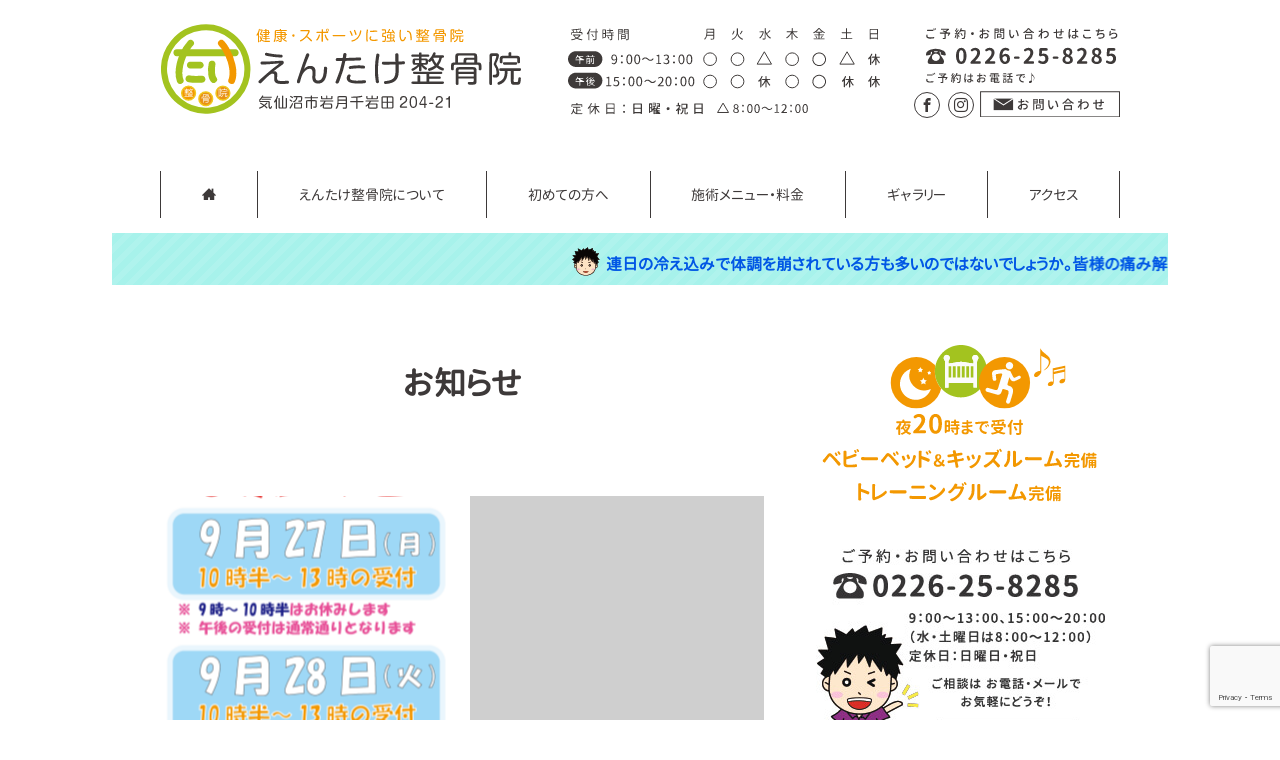

--- FILE ---
content_type: text/html; charset=UTF-8
request_url: https://entake.jp/category/news/page/3/
body_size: 23676
content:
<!DOCTYPE html>
<html dir="ltr" lang="ja" prefix="og: https://ogp.me/ns#" data-loaded="false" data-scrolled="false" data-spmenu="closed">
<head>
<meta charset="utf-8">
<meta name="format-detection" content="telephone=no">
<meta http-equiv="X-UA-Compatible" content="IE=edge">
<meta name="viewport" content="width=device-width, viewport-fit=cover">
<!-- Google Tag Manager -->
    <script>(function(w,d,s,l,i){w[l]=w[l]||[];w[l].push({'gtm.start':
    new Date().getTime(),event:'gtm.js'});var f=d.getElementsByTagName(s)[0],
    j=d.createElement(s),dl=l!='dataLayer'?'&l='+l:'';j.async=true;j.src=
    'https://www.googletagmanager.com/gtm.js?id='+i+dl;f.parentNode.insertBefore(j,f);
    })(window,document,'script','dataLayer','GTM-5ZRZMKS');</script>
    <!-- End Google Tag Manager --><title>お知らせ | えんたけ整骨院｜健康とスポーツに強い整骨院 - パート 3</title>
	<style>img:is([sizes="auto" i], [sizes^="auto," i]) { contain-intrinsic-size: 3000px 1500px }</style>
	
		<!-- All in One SEO 4.9.3 - aioseo.com -->
	<meta name="robots" content="noindex, nofollow, max-snippet:-1, max-image-preview:large, max-video-preview:-1" />
	<link rel="canonical" href="https://entake.jp/category/news/page/3/" />
	<link rel="prev" href="https://entake.jp/category/news/page/2/" />
	<link rel="next" href="https://entake.jp/category/news/page/4/" />
	<meta name="generator" content="All in One SEO (AIOSEO) 4.9.3" />
		<script type="application/ld+json" class="aioseo-schema">
			{"@context":"https:\/\/schema.org","@graph":[{"@type":"BreadcrumbList","@id":"https:\/\/entake.jp\/category\/news\/page\/3\/#breadcrumblist","itemListElement":[{"@type":"ListItem","@id":"https:\/\/entake.jp#listItem","position":1,"name":"\u30db\u30fc\u30e0","item":"https:\/\/entake.jp","nextItem":{"@type":"ListItem","@id":"https:\/\/entake.jp\/category\/news\/#listItem","name":"\u304a\u77e5\u3089\u305b"}},{"@type":"ListItem","@id":"https:\/\/entake.jp\/category\/news\/#listItem","position":2,"name":"\u304a\u77e5\u3089\u305b","item":"https:\/\/entake.jp\/category\/news\/","nextItem":{"@type":"ListItem","@id":"https:\/\/entake.jp\/category\/news\/page\/3#listItem","name":"\u30da\u30fc\u30b8 3"},"previousItem":{"@type":"ListItem","@id":"https:\/\/entake.jp#listItem","name":"\u30db\u30fc\u30e0"}},{"@type":"ListItem","@id":"https:\/\/entake.jp\/category\/news\/page\/3#listItem","position":3,"name":"\u30da\u30fc\u30b8 3","previousItem":{"@type":"ListItem","@id":"https:\/\/entake.jp\/category\/news\/#listItem","name":"\u304a\u77e5\u3089\u305b"}}]},{"@type":"CollectionPage","@id":"https:\/\/entake.jp\/category\/news\/page\/3\/#collectionpage","url":"https:\/\/entake.jp\/category\/news\/page\/3\/","name":"\u304a\u77e5\u3089\u305b | \u3048\u3093\u305f\u3051\u6574\u9aa8\u9662\uff5c\u5065\u5eb7\u3068\u30b9\u30dd\u30fc\u30c4\u306b\u5f37\u3044\u6574\u9aa8\u9662 - \u30d1\u30fc\u30c8 3","inLanguage":"ja","isPartOf":{"@id":"https:\/\/entake.jp\/#website"},"breadcrumb":{"@id":"https:\/\/entake.jp\/category\/news\/page\/3\/#breadcrumblist"}},{"@type":"Organization","@id":"https:\/\/entake.jp\/#organization","name":"\u3048\u3093\u305f\u3051\u6574\u9aa8\u9662\uff5c\u5065\u5eb7\u3068\u30b9\u30dd\u30fc\u30c4\u306b\u5f37\u3044\u6574\u9aa8\u9662","url":"https:\/\/entake.jp\/"},{"@type":"WebSite","@id":"https:\/\/entake.jp\/#website","url":"https:\/\/entake.jp\/","name":"\u3048\u3093\u305f\u3051\u6574\u9aa8\u9662\uff5c\u5065\u5eb7\u3068\u30b9\u30dd\u30fc\u30c4\u306b\u5f37\u3044\u6574\u9aa8\u9662","inLanguage":"ja","publisher":{"@id":"https:\/\/entake.jp\/#organization"}}]}
		</script>
		<!-- All in One SEO -->

<link rel='dns-prefetch' href='//www.google.com' />
<link rel="alternate" type="application/rss+xml" title="えんたけ整骨院｜健康とスポーツに強い整骨院 &raquo; フィード" href="https://entake.jp/feed/" />
<link rel="alternate" type="application/rss+xml" title="えんたけ整骨院｜健康とスポーツに強い整骨院 &raquo; コメントフィード" href="https://entake.jp/comments/feed/" />
<link rel="alternate" type="application/rss+xml" title="えんたけ整骨院｜健康とスポーツに強い整骨院 &raquo; お知らせ カテゴリーのフィード" href="https://entake.jp/category/news/feed/" />
<link rel='stylesheet' id='sbi_styles-css' href='https://entake.jp/wp-content/plugins/instagram-feed/css/sbi-styles.min.css?ver=6.10.0' type='text/css' media='all' />
<link rel='stylesheet' id='wp-block-library-css' href='https://entake.jp/wp-includes/css/dist/block-library/style.min.css?ver=6.8.3' type='text/css' media='all' />
<link rel='stylesheet' id='font-awesome-5-css' href='https://entake.jp/wp-content/themes/swell/assets/font-awesome/css/all.min.css?ver=2.2.2.1' type='text/css' media='all' />
<link rel='stylesheet' id='main_style-css' href='https://entake.jp/wp-content/themes/swell/assets/css/main.css?ver=2.2.2.1' type='text/css' media='all' />
<style id='classic-theme-styles-inline-css' type='text/css'>
/*! This file is auto-generated */
.wp-block-button__link{color:#fff;background-color:#32373c;border-radius:9999px;box-shadow:none;text-decoration:none;padding:calc(.667em + 2px) calc(1.333em + 2px);font-size:1.125em}.wp-block-file__button{background:#32373c;color:#fff;text-decoration:none}
</style>
<link rel='stylesheet' id='aioseo/css/src/vue/standalone/blocks/table-of-contents/global.scss-css' href='https://entake.jp/wp-content/plugins/all-in-one-seo-pack/dist/Lite/assets/css/table-of-contents/global.e90f6d47.css?ver=4.9.3' type='text/css' media='all' />
<style id='safe-svg-svg-icon-style-inline-css' type='text/css'>
.safe-svg-cover .safe-svg-inside{display:inline-block;max-width:100%}.safe-svg-cover svg{height:100%;max-height:100%;max-width:100%;width:100%}

</style>
<style id='global-styles-inline-css' type='text/css'>
:root{--wp--preset--aspect-ratio--square: 1;--wp--preset--aspect-ratio--4-3: 4/3;--wp--preset--aspect-ratio--3-4: 3/4;--wp--preset--aspect-ratio--3-2: 3/2;--wp--preset--aspect-ratio--2-3: 2/3;--wp--preset--aspect-ratio--16-9: 16/9;--wp--preset--aspect-ratio--9-16: 9/16;--wp--preset--color--black: #000;--wp--preset--color--cyan-bluish-gray: #abb8c3;--wp--preset--color--white: #fff;--wp--preset--color--pale-pink: #f78da7;--wp--preset--color--vivid-red: #cf2e2e;--wp--preset--color--luminous-vivid-orange: #ff6900;--wp--preset--color--luminous-vivid-amber: #fcb900;--wp--preset--color--light-green-cyan: #7bdcb5;--wp--preset--color--vivid-green-cyan: #00d084;--wp--preset--color--pale-cyan-blue: #8ed1fc;--wp--preset--color--vivid-cyan-blue: #0693e3;--wp--preset--color--vivid-purple: #9b51e0;--wp--preset--color--swl-main: var( --color_main );--wp--preset--color--swl-main-thin: var( --color_main_thin );--wp--preset--color--swl-gray: var( --color_gray );--wp--preset--color--swl-deep-01: var(--color_deep01);--wp--preset--color--swl-deep-02: var(--color_deep02);--wp--preset--color--swl-deep-03: var(--color_deep03);--wp--preset--color--swl-deep-04: var(--color_deep04);--wp--preset--color--swl-pale-01: var(--color_pale01);--wp--preset--color--swl-pale-02: var(--color_pale02);--wp--preset--color--swl-pale-03: var(--color_pale03);--wp--preset--color--swl-pale-04: var(--color_pale04);--wp--preset--gradient--vivid-cyan-blue-to-vivid-purple: linear-gradient(135deg,rgba(6,147,227,1) 0%,rgb(155,81,224) 100%);--wp--preset--gradient--light-green-cyan-to-vivid-green-cyan: linear-gradient(135deg,rgb(122,220,180) 0%,rgb(0,208,130) 100%);--wp--preset--gradient--luminous-vivid-amber-to-luminous-vivid-orange: linear-gradient(135deg,rgba(252,185,0,1) 0%,rgba(255,105,0,1) 100%);--wp--preset--gradient--luminous-vivid-orange-to-vivid-red: linear-gradient(135deg,rgba(255,105,0,1) 0%,rgb(207,46,46) 100%);--wp--preset--gradient--very-light-gray-to-cyan-bluish-gray: linear-gradient(135deg,rgb(238,238,238) 0%,rgb(169,184,195) 100%);--wp--preset--gradient--cool-to-warm-spectrum: linear-gradient(135deg,rgb(74,234,220) 0%,rgb(151,120,209) 20%,rgb(207,42,186) 40%,rgb(238,44,130) 60%,rgb(251,105,98) 80%,rgb(254,248,76) 100%);--wp--preset--gradient--blush-light-purple: linear-gradient(135deg,rgb(255,206,236) 0%,rgb(152,150,240) 100%);--wp--preset--gradient--blush-bordeaux: linear-gradient(135deg,rgb(254,205,165) 0%,rgb(254,45,45) 50%,rgb(107,0,62) 100%);--wp--preset--gradient--luminous-dusk: linear-gradient(135deg,rgb(255,203,112) 0%,rgb(199,81,192) 50%,rgb(65,88,208) 100%);--wp--preset--gradient--pale-ocean: linear-gradient(135deg,rgb(255,245,203) 0%,rgb(182,227,212) 50%,rgb(51,167,181) 100%);--wp--preset--gradient--electric-grass: linear-gradient(135deg,rgb(202,248,128) 0%,rgb(113,206,126) 100%);--wp--preset--gradient--midnight: linear-gradient(135deg,rgb(2,3,129) 0%,rgb(40,116,252) 100%);--wp--preset--font-size--small: 12px;--wp--preset--font-size--medium: 18px;--wp--preset--font-size--large: 20px;--wp--preset--font-size--x-large: 42px;--wp--preset--font-size--xs: 10px;--wp--preset--font-size--huge: 28px;--wp--preset--spacing--20: 0.44rem;--wp--preset--spacing--30: 0.67rem;--wp--preset--spacing--40: 1rem;--wp--preset--spacing--50: 1.5rem;--wp--preset--spacing--60: 2.25rem;--wp--preset--spacing--70: 3.38rem;--wp--preset--spacing--80: 5.06rem;--wp--preset--shadow--natural: 6px 6px 9px rgba(0, 0, 0, 0.2);--wp--preset--shadow--deep: 12px 12px 50px rgba(0, 0, 0, 0.4);--wp--preset--shadow--sharp: 6px 6px 0px rgba(0, 0, 0, 0.2);--wp--preset--shadow--outlined: 6px 6px 0px -3px rgba(255, 255, 255, 1), 6px 6px rgba(0, 0, 0, 1);--wp--preset--shadow--crisp: 6px 6px 0px rgba(0, 0, 0, 1);}:where(.is-layout-flex){gap: 0.5em;}:where(.is-layout-grid){gap: 0.5em;}body .is-layout-flex{display: flex;}.is-layout-flex{flex-wrap: wrap;align-items: center;}.is-layout-flex > :is(*, div){margin: 0;}body .is-layout-grid{display: grid;}.is-layout-grid > :is(*, div){margin: 0;}:where(.wp-block-columns.is-layout-flex){gap: 2em;}:where(.wp-block-columns.is-layout-grid){gap: 2em;}:where(.wp-block-post-template.is-layout-flex){gap: 1.25em;}:where(.wp-block-post-template.is-layout-grid){gap: 1.25em;}.has-black-color{color: var(--wp--preset--color--black) !important;}.has-cyan-bluish-gray-color{color: var(--wp--preset--color--cyan-bluish-gray) !important;}.has-white-color{color: var(--wp--preset--color--white) !important;}.has-pale-pink-color{color: var(--wp--preset--color--pale-pink) !important;}.has-vivid-red-color{color: var(--wp--preset--color--vivid-red) !important;}.has-luminous-vivid-orange-color{color: var(--wp--preset--color--luminous-vivid-orange) !important;}.has-luminous-vivid-amber-color{color: var(--wp--preset--color--luminous-vivid-amber) !important;}.has-light-green-cyan-color{color: var(--wp--preset--color--light-green-cyan) !important;}.has-vivid-green-cyan-color{color: var(--wp--preset--color--vivid-green-cyan) !important;}.has-pale-cyan-blue-color{color: var(--wp--preset--color--pale-cyan-blue) !important;}.has-vivid-cyan-blue-color{color: var(--wp--preset--color--vivid-cyan-blue) !important;}.has-vivid-purple-color{color: var(--wp--preset--color--vivid-purple) !important;}.has-black-background-color{background-color: var(--wp--preset--color--black) !important;}.has-cyan-bluish-gray-background-color{background-color: var(--wp--preset--color--cyan-bluish-gray) !important;}.has-white-background-color{background-color: var(--wp--preset--color--white) !important;}.has-pale-pink-background-color{background-color: var(--wp--preset--color--pale-pink) !important;}.has-vivid-red-background-color{background-color: var(--wp--preset--color--vivid-red) !important;}.has-luminous-vivid-orange-background-color{background-color: var(--wp--preset--color--luminous-vivid-orange) !important;}.has-luminous-vivid-amber-background-color{background-color: var(--wp--preset--color--luminous-vivid-amber) !important;}.has-light-green-cyan-background-color{background-color: var(--wp--preset--color--light-green-cyan) !important;}.has-vivid-green-cyan-background-color{background-color: var(--wp--preset--color--vivid-green-cyan) !important;}.has-pale-cyan-blue-background-color{background-color: var(--wp--preset--color--pale-cyan-blue) !important;}.has-vivid-cyan-blue-background-color{background-color: var(--wp--preset--color--vivid-cyan-blue) !important;}.has-vivid-purple-background-color{background-color: var(--wp--preset--color--vivid-purple) !important;}.has-black-border-color{border-color: var(--wp--preset--color--black) !important;}.has-cyan-bluish-gray-border-color{border-color: var(--wp--preset--color--cyan-bluish-gray) !important;}.has-white-border-color{border-color: var(--wp--preset--color--white) !important;}.has-pale-pink-border-color{border-color: var(--wp--preset--color--pale-pink) !important;}.has-vivid-red-border-color{border-color: var(--wp--preset--color--vivid-red) !important;}.has-luminous-vivid-orange-border-color{border-color: var(--wp--preset--color--luminous-vivid-orange) !important;}.has-luminous-vivid-amber-border-color{border-color: var(--wp--preset--color--luminous-vivid-amber) !important;}.has-light-green-cyan-border-color{border-color: var(--wp--preset--color--light-green-cyan) !important;}.has-vivid-green-cyan-border-color{border-color: var(--wp--preset--color--vivid-green-cyan) !important;}.has-pale-cyan-blue-border-color{border-color: var(--wp--preset--color--pale-cyan-blue) !important;}.has-vivid-cyan-blue-border-color{border-color: var(--wp--preset--color--vivid-cyan-blue) !important;}.has-vivid-purple-border-color{border-color: var(--wp--preset--color--vivid-purple) !important;}.has-vivid-cyan-blue-to-vivid-purple-gradient-background{background: var(--wp--preset--gradient--vivid-cyan-blue-to-vivid-purple) !important;}.has-light-green-cyan-to-vivid-green-cyan-gradient-background{background: var(--wp--preset--gradient--light-green-cyan-to-vivid-green-cyan) !important;}.has-luminous-vivid-amber-to-luminous-vivid-orange-gradient-background{background: var(--wp--preset--gradient--luminous-vivid-amber-to-luminous-vivid-orange) !important;}.has-luminous-vivid-orange-to-vivid-red-gradient-background{background: var(--wp--preset--gradient--luminous-vivid-orange-to-vivid-red) !important;}.has-very-light-gray-to-cyan-bluish-gray-gradient-background{background: var(--wp--preset--gradient--very-light-gray-to-cyan-bluish-gray) !important;}.has-cool-to-warm-spectrum-gradient-background{background: var(--wp--preset--gradient--cool-to-warm-spectrum) !important;}.has-blush-light-purple-gradient-background{background: var(--wp--preset--gradient--blush-light-purple) !important;}.has-blush-bordeaux-gradient-background{background: var(--wp--preset--gradient--blush-bordeaux) !important;}.has-luminous-dusk-gradient-background{background: var(--wp--preset--gradient--luminous-dusk) !important;}.has-pale-ocean-gradient-background{background: var(--wp--preset--gradient--pale-ocean) !important;}.has-electric-grass-gradient-background{background: var(--wp--preset--gradient--electric-grass) !important;}.has-midnight-gradient-background{background: var(--wp--preset--gradient--midnight) !important;}.has-small-font-size{font-size: var(--wp--preset--font-size--small) !important;}.has-medium-font-size{font-size: var(--wp--preset--font-size--medium) !important;}.has-large-font-size{font-size: var(--wp--preset--font-size--large) !important;}.has-x-large-font-size{font-size: var(--wp--preset--font-size--x-large) !important;}
:where(.wp-block-post-template.is-layout-flex){gap: 1.25em;}:where(.wp-block-post-template.is-layout-grid){gap: 1.25em;}
:where(.wp-block-columns.is-layout-flex){gap: 2em;}:where(.wp-block-columns.is-layout-grid){gap: 2em;}
:root :where(.wp-block-pullquote){font-size: 1.5em;line-height: 1.6;}
</style>
<link rel='stylesheet' id='contact-form-7-css' href='https://entake.jp/wp-content/plugins/contact-form-7/includes/css/styles.css?ver=5.4.1' type='text/css' media='all' />
<link rel='stylesheet' id='child_style-css' href='https://entake.jp/wp-content/themes/swell_child/style.css?ver=2026012714520' type='text/css' media='all' />

<style id="swell_custom_front_style">:root{--color_main:#f39800;--color_text:#3d3939;--color_link:#3fa3ff;--color_border:rgba(200,200,200,.5);--color_gray:rgba(200,200,200,.15);--color_htag:#f39800;--color_bg:#ffffff;--color_gradient1:#f39800;--color_gradient2:#3d3939;--color_main_thin:rgba(255, 190, 0, 0.05 );--color_main_dark:rgba(182, 114, 0, 1 );--color_list_check:#f39800;--color_list_num:#f39800;--color_list_good:#86dd7b;--color_list_bad:#f36060;--color_faq_q:#d55656;--color_faq_a:#6599b7;--color_capbox_01:#f59b5f;--color_capbox_01_bg:#fff8eb;--color_capbox_02:#5fb9f5;--color_capbox_02_bg:#edf5ff;--color_capbox_03:#2fcd90;--color_capbox_03_bg:#eafaf2;--color_icon_good:#3cd250;--color_icon_good_bg:#ecffe9;--color_icon_bad:#4b73eb;--color_icon_bad_bg:#eafaff;--color_icon_info:#f578b4;--color_icon_info_bg:#fff0fa;--color_icon_announce:#ffa537;--color_icon_announce_bg:#fff5f0;--color_icon_pen:#7a7a7a;--color_icon_pen_bg:#f7f7f7;--color_icon_book:#787364;--color_icon_book_bg:#f8f6ef;--color_icon_point:#ffa639;--color_icon_check:#86d67c;--color_icon_batsu:#f36060;--color_icon_hatena:#5295cc;--color_icon_caution:#f7da38;--color_icon_memo:#84878a;--color_content_bg:#ffffff;--color_btn_red:#f74a4a;--color_btn_blue:#338df4;--color_btn_green:#62d847;--color_btn_blue_dark:rgba(38, 106, 183, 1 );--color_btn_red_dark:rgba(185, 56, 56, 1 );--color_btn_green_dark:rgba(74, 162, 53, 1 );--color_deep01:#e44141;--color_deep02:#3d79d5;--color_deep03:#63a84d;--color_deep04:#f09f4d;--color_pale01:#fff2f0;--color_pale02:#f3f8fd;--color_pale03:#f1f9ee;--color_pale04:#fdf9ee;--color_mark_blue:#b7e3ff;--color_mark_green:#bdf9c3;--color_mark_yellow:#fcf69f;--color_mark_orange:#ffddbc;--border01:solid 1px var(--color_main);--border02:double 4px var(--color_main);--border03:dashed 2px var(--color_border);--border04:solid 4px var(--color_gray);--card_posts_thumb_ratio:100%;--list_posts_thumb_ratio:61.8%;--big_posts_thumb_ratio:56.25%;--thumb_posts_thumb_ratio:100%;--color_header_bg:#fdfdfd;--color_header_text:#3d3939;--color_footer_bg:#ffffff;--color_footer_text:#3d3939;--color_fbm_text:#333;--color_fbm_bg:#fff;--fbm_opacity:0.9;--fix_header_opacity:1;--container_size:1296px;--article_size:1024px;--logo_size_sp:80px;--logo_size_pc:100px;--logo_size_pcfix:32px;}.is-style-btn_normal a{border-radius:80px}.is-style-btn_solid a{border-radius:80px}.is-style-btn_shiny a{border-radius:80px}.is-style-btn_line a{border-radius:80px}.post_content blockquote{padding:1.5em 2em 1.5em 3em}.post_content blockquote::before,.post_content blockquote::after{content:"";display:block;width:1px;height:calc(100% - 3em);background-color:rgba(180,180,180,.75);top:1.5em}.post_content blockquote::before{left:1.5em}.post_content blockquote::after{left:calc(1.5em + 5px)}.mark_blue{background:-webkit-linear-gradient(transparent 64%,var(--color_mark_blue) 0%);background:linear-gradient(transparent 64%,var(--color_mark_blue) 0%)}.mark_green{background:-webkit-linear-gradient(transparent 64%,var(--color_mark_green) 0%);background:linear-gradient(transparent 64%,var(--color_mark_green) 0%)}.mark_yellow{background:-webkit-linear-gradient(transparent 64%,var(--color_mark_yellow) 0%);background:linear-gradient(transparent 64%,var(--color_mark_yellow) 0%)}.mark_orange{background:-webkit-linear-gradient(transparent 64%,var(--color_mark_orange) 0%);background:linear-gradient(transparent 64%,var(--color_mark_orange) 0%)}[class*="is-style-icon_"]{color:#333;border-width:0}[class*="is-style-big_icon_"]{position:relative;padding:2em 1.5em 1.5em;border-width:2px;border-style:solid}[data-col="gray"] .c-balloon__text{background:#f7f7f7;border-color:#ccc}[data-col="gray"] .c-balloon__before{border-right-color:#f7f7f7}[data-col="green"] .c-balloon__text{background:#d1f8c2;border-color:#9ddd93}[data-col="green"] .c-balloon__before{border-right-color:#d1f8c2}[data-col="blue"] .c-balloon__text{background:#e2f6ff;border-color:#93d2f0}[data-col="blue"] .c-balloon__before{border-right-color:#e2f6ff}[data-col="red"] .c-balloon__text{background:#ffebeb;border-color:#f48789}[data-col="red"] .c-balloon__before{border-right-color:#ffebeb}[data-col="yellow"] .c-balloon__text{background:#f9f7d2;border-color:#fbe593}[data-col="yellow"] .c-balloon__before{border-right-color:#f9f7d2}.-type-list2 .p-postList__body::after,.-type-big .p-postList__body::after{content: "READ MORE »";}.c-postThumb__cat{background-color:#f39800;color:#fff;background-image: repeating-linear-gradient(-45deg,rgba(255,255,255,.1),rgba(255,255,255,.1) 6px,transparent 6px,transparent 12px)}.post_content h2{background:var(--color_htag);padding:.75em 1em;color:#fff}.post_content h2::before{position:absolute;display:block;pointer-events:none;content:"";top:-4px;left:0;width:100%;height:calc(100% + 4px);box-sizing:content-box;border-top:solid 2px var(--color_htag);border-bottom:solid 2px var(--color_htag)}.post_content h3{padding:0 .5em .5em}.post_content h3::before{content:"";width:100%;height:2px;background: repeating-linear-gradient(90deg, var(--color_htag) 0%, var(--color_htag) 29.3%, rgba(150,150,150,.2) 29.3%, rgba(150,150,150,.2) 100%)}.post_content h4{padding:0 0 0 16px;border-left:solid 2px var(--color_htag)}body{font-weight:500;font-family:"游ゴシック体", "Yu Gothic", YuGothic, "Hiragino Kaku Gothic ProN", "Hiragino Sans", Meiryo, sans-serif}.l-header__bar{color:#fff;background:var(--color_main)}.l-header__menuBtn{order:3}.l-header__customBtn{order:1}.c-gnav a::after{background:var(--color_main);width:100%;height:0px}.l-header__spNav .current_{border-bottom-color:var(--color_main)}.c-gnav > li:hover > a::after,.c-gnav > .-current > a::after{height:6px}.c-gnav .sub-menu{color:#333;background:#fff}.c-infoBar{color:#0057e5;background-color:#a7f2eb}.c-infoBar__text{font-size:3.8vw}.c-infoBar__btn{background-color:#f39800 !important}.page .c-pageTitle__inner{display:block;padding-top:.5em}.archive .c-pageTitle__inner{display:block;padding-top:.5em}.l-topTitleArea.c-filterLayer::before{background-color:#000;opacity:0.2}.c-shareBtns__item:not(:last-child){margin-right:4px}.c-shareBtns__btn{padding:8px 0}#main_content .post_content,#lp-content .post_content{font-size:4vw}#pagetop{border-radius:50%}.w-beforeFooter{margin-bottom:0}.c-widget__title.-side{border-left:solid 2px var(--color_main);padding:0em .75em}.c-widget__title.-spmenu{padding:.5em .75em;background:var(--color_main);color:#fff;}.p-spMenu{color:#333}.p-spMenu__inner::before{background:#fdfdfd;opacity:1}.p-spMenu__overlay{background:#000;opacity:0.6}[class*="page-numbers"]{border-radius:50%;margin:4px;color:var(--color_main);border: solid 1px var(--color_main)}@media screen and (min-width: 960px){:root{}.single .c-postTitle__date{display:none}}@media screen and (max-width: 959px){:root{}.l-header__logo{order:2;text-align:center}.single .c-postTitle__date{display:none}}@media screen and (min-width: 600px){:root{}.c-infoBar__text{font-size:16px}#main_content .post_content,#lp-content .post_content{font-size:16px}}@media screen and (max-width: 599px){:root{}}.l-header{opacity:0;-webkit-animation:FadeIn .75s ease 0s 1 normal both;animation:FadeIn .75s ease 0s 1 normal both}.l-header__bar{top:-16px;opacity:0;-webkit-animation:FadeInFromY .75s ease .1s 1 normal both;animation:FadeInFromY .75s ease .1s 1 normal both}.l-header__inner{opacity:0;-webkit-animation:FadeIn .75s ease .25s 1 normal both;animation:FadeIn .75s ease .25s 1 normal both}.l-header__spNav{opacity:0;-webkit-animation:FadeIn 1s ease .25s 1 normal both;animation:FadeIn 1s ease .25s 1 normal both}.l-content{opacity:0;-webkit-animation:FadeIn 1s ease .5s 1 normal both;animation:FadeIn 1s ease .5s 1 normal both}.l-topTitleArea{opacity:0;-webkit-animation:FadeIn .75s ease .25s 1 normal both;animation:FadeIn .75s ease .25s 1 normal both}.l-topTitleArea__body{opacity:0;-webkit-animation:FadeIn .75s ease .5s 1 normal both;animation:FadeIn .75s ease .5s 1 normal both}.c-infoBar{opacity:0;-webkit-animation:FadeIn 1s ease 0s 1 normal both;animation:FadeIn 1s ease 0s 1 normal both}.c-infoBar__text.-flow-off{left:-8px;opacity:0;-webkit-animation:FadeInFromX .75s ease .5s 1 normal both;animation:FadeInFromX .75s ease .5s 1 normal both}.p-mainVisual{opacity:0;-webkit-animation:FadeIn .75s ease .25s 1 normal both;animation:FadeIn .75s ease .25s 1 normal both}.-type-single .p-mainVisual__inner{opacity:0;-webkit-animation:FadeIn 1s ease 0s 1 normal both;animation:FadeIn 1s ease 0s 1 normal both}.-type-slider .p-mainVisual__inner{transition:opacity .75s,visibility .75s;transition-delay:.25s}.-type-slider .p-mainVisual__inner:not(.show_){visibility:hidden;opacity:0}.p-mainVisual__textLayer{opacity:0;-webkit-animation:FadeIn .75s ease .75s 1 normal both;animation:FadeIn .75s ease .75s 1 normal both}.p-mvInfo{opacity:0;-webkit-animation:FadeIn .75s ease .25s 1 normal both;animation:FadeIn .75s ease .25s 1 normal both}.p-postSlider{visibility:hidden;opacity:0;transition:opacity .8s,visibility .8s;transition-delay:.25s}.p-postSlider.show_{visibility:visible;opacity:1}.p-breadcrumb{opacity:0;-webkit-animation:FadeIn 1s ease .25s 1 normal both;animation:FadeIn 1s ease .25s 1 normal both}@media (min-width:960px){.-parallel .l-header__inner{display:flex;flex-wrap:wrap;max-width:100%;padding-right:0;padding-left:0}.-parallel .l-header__logo{width:100%;text-align:center}.-parallel .l-header__logo .c-catchphrase{margin-top:16px;font-size:12px;line-height:1}.-parallel .l-header__gnav{width:100%}.-parallel .l-header__gnav .c-gnav{justify-content:center}.-parallel .l-header__gnav .c-gnav>li>a{padding:16px 16px}.-parallel .c-headLogo.-txt{justify-content:center}.-parallel .w-header{justify-content:center;margin-top:8px;margin-bottom:8px}.-parallel-bottom .l-header__inner{padding-top:8px}.-parallel-bottom .l-header__logo{order:1;padding:16px 0 16px}.-parallel-bottom .w-header{order:2}.-parallel-bottom .l-header__gnav{order:3}.-parallel-top .l-header__inner{padding-bottom:8px}.-parallel-top .l-header__gnav{order:1}.-parallel-top .l-header__logo{order:2;padding:16px 0 16px}.-parallel-top .w-header{order:3}.l-header.-parallel .w-header{width:100%}}.c-gnav .sub-menu::before{position:absolute;top:0;left:0;z-index:0;width:100%;height:100%;content:""}.c-gnav .sub-menu a::before,.c-spnav a::before,.widget_archive a::before,.widget_categories a::before,.widget_nav_menu a::before,.widget_pages a::before,.wp-block-archives a::before,.wp-block-categories a::before{font-weight:400;font-family:icomoon!important;font-style:normal;font-variant:normal;line-height:1;text-transform:none;-webkit-font-smoothing:antialiased;-moz-osx-font-smoothing:grayscale}.c-submenuToggleBtn{display:none}.c-spnav .sub-menu,.widget_categories .children,.widget_nav_menu .sub-menu,.widget_pages .children,.wp-block-categories .children{margin:0}.c-spnav .sub-menu a,.widget_categories .children a,.widget_nav_menu .sub-menu a,.widget_pages .children a,.wp-block-categories .children a{padding-left:2.5em;font-size:.85em}.c-spnav .sub-menu a::before,.widget_categories .children a::before,.widget_nav_menu .sub-menu a::before,.widget_pages .children a::before,.wp-block-categories .children a::before{left:1em}.c-spnav .sub-menu a:hover,.widget_categories .children a:hover,.widget_nav_menu .sub-menu a:hover,.widget_pages .children a:hover,.wp-block-categories .children a:hover{padding-left:2.75em}.c-spnav .sub-menu ul a,.widget_categories .children ul a,.widget_nav_menu .sub-menu ul a,.widget_pages .children ul a,.wp-block-categories .children ul a{padding-left:3.25em}.c-spnav .sub-menu ul a::before,.widget_categories .children ul a::before,.widget_nav_menu .sub-menu ul a::before,.widget_pages .children ul a::before,.wp-block-categories .children ul a::before{left:1.75em}.c-spnav .sub-menu ul a:hover,.widget_categories .children ul a:hover,.widget_nav_menu .sub-menu ul a:hover,.widget_pages .children ul a:hover,.wp-block-categories .children ul a:hover{padding-left:3.5em}.widget_archive a,.widget_categories a,.widget_nav_menu a,.widget_pages a,.wp-block-archives a,.wp-block-categories a{padding:.75em 1em .75em 1.5em;transition:padding .25s}.widget_archive a:hover,.widget_categories a:hover,.widget_nav_menu a:hover,.widget_pages a:hover,.wp-block-archives a:hover,.wp-block-categories a:hover{padding-right:.75em;padding-left:1.75em}.widget_categories .children,.widget_pages .children,.wp-block-categories .children{margin:0}.c-gnav .sub-menu a::before,.c-spnav a::before,.widget_archive a::before,.widget_categories a::before,.widget_nav_menu a::before,.widget_pages a::before,.wp-block-archives a::before,.wp-block-categories a::before{position:absolute;top:50%;left:2px;display:inline-block;color:inherit;vertical-align:middle;-webkit-transform:translateY(-50%);transform:translateY(-50%);content:"\e921"}.c-gnav li:hover>.sub-menu{visibility:visible;opacity:1}.c-gnav .sub-menu::before{z-index:0;background:inherit;content:""}.c-gnav .sub-menu .sub-menu{top:0;left:100%;z-index:-1}.c-gnav .sub-menu a{padding-left:2em;transition:opacity .25s,background-color .25s}.c-gnav .sub-menu a::before{position:absolute;left:.5em;line-height:inherit}.c-gnav .sub-menu a:hover .ttl{left:4px}.c-spnav a{position:relative;display:block;padding:.75em 1em .75em 1.5em;border-bottom:solid 1px var(--color_border);transition:padding .25s}.c-spnav a:hover{padding-right:.75em;padding-left:1.75em}.c-infoBar{position:relative;width:100%;overflow:hidden}.c-infoBar.-bg-stripe::before{display:block;background-image:repeating-linear-gradient(-45deg,#fff 0 6px,transparent 6px 12px);opacity:.1;content:""}.c-infoBar__link{position:relative;z-index:0;display:block;color:inherit}.c-infoBar__text{position:relative;z-index:1;display:block;padding:8px 0;color:inherit;font-weight:700}.c-infoBar__text.-flow-on{white-space:nowrap;text-align:left;-webkit-transform:translateX(100%);transform:translateX(100%);-webkit-animation:flowing_text 12s linear infinite;animation:flowing_text 12s linear infinite;-webkit-animation-duration:12s;animation-duration:12s}.c-infoBar__text.-flow-off{display:flex;flex-wrap:wrap;align-items:center;justify-content:center;text-align:center}@media (min-width:960px){.c-infoBar__text.-flow-on{-webkit-animation-duration:20s;animation-duration:20s}}</style>
<style id="swell_custom_css"></style>
<link rel="https://api.w.org/" href="https://entake.jp/wp-json/" /><link rel="alternate" title="JSON" type="application/json" href="https://entake.jp/wp-json/wp/v2/categories/4" /><link rel="icon" href="https://entake.jp/wp-content/uploads/2020/04/cropped-アートワーク125_587bf791-ba07-4de1-a759-ea7dc19f03c1-32x32.png" sizes="32x32" />
<link rel="icon" href="https://entake.jp/wp-content/uploads/2020/04/cropped-アートワーク125_587bf791-ba07-4de1-a759-ea7dc19f03c1-192x192.png" sizes="192x192" />
<link rel="apple-touch-icon" href="https://entake.jp/wp-content/uploads/2020/04/cropped-アートワーク125_587bf791-ba07-4de1-a759-ea7dc19f03c1-180x180.png" />
<meta name="msapplication-TileImage" content="https://entake.jp/wp-content/uploads/2020/04/cropped-アートワーク125_587bf791-ba07-4de1-a759-ea7dc19f03c1-270x270.png" />

<meta name="google-site-verification" content="OaARCxoDAa-BykruEWgGWR92l09yhshWk1h4CSNuTBg" />
</head>
<body>
<!-- Google Tag Manager (noscript) -->
    <noscript><iframe src="https://www.googletagmanager.com/ns.html?id=GTM-5ZRZMKS"
    height="0" width="0" style="display:none;visibility:hidden"></iframe></noscript>
    <!-- End Google Tag Manager (noscript) --><div id="body_wrap" class="archive paged category category-news category-4 paged-3 category-paged-3 wp-theme-swell wp-child-theme-swell_child -body-solid -index-off -sidebar-on -frame-off id_4" data-barba="wrapper">
<div id="sp_menu" class="p-spMenu -right">
	<div class="p-spMenu__inner">
		<div class="p-spMenu__closeBtn">
			<div class="c-iconBtn -menuBtn" data-onclick="toggleMenu" aria-label="メニューを閉じる">
				<i class="c-iconBtn__icon icon-close-thin"></i>
			</div>
		</div>
		<div class="p-spMenu__body">
			<div class="c-widget__title -spmenu"></div>
			<div class="p-spMenu__nav">
			<ul class="c-spnav"><li class="menu-item"><a href="https://entake.jp">ホーム</a></li>
<li class="menu-item"><a href="https://entake.jp/about/">えんたけ整骨院について</a></li>
<li class="menu-item"><a href="https://entake.jp/content/">初めての方へ</a></li>
<li class="menu-item"><a href="https://entake.jp/menu/">施術メニュー・料金</a></li>
<li class="menu-item"><a href="https://entake.jp/gallery/">ギャラリー</a></li>
<li class="menu-item"><a href="https://entake.jp/access/">アクセス</a></li>
<li class="menu-item"><a href="https://entake.jp/info/">お知らせ</a></li>
</ul>			</div>
			<div id="sp_menu_bottom" class="p-spMenu__bottom w-spMenuBottom"><div id="media_image-43" class="c-widget widget_media_image"><img width="280" height="128" src="https://entake.jp/wp-content/uploads/2020/05/info_mb.svg" class="image wp-image-1430  attachment-medium size-medium" alt="" style="max-width: 100%; height: auto;" decoding="async" /></div><div id="media_image-44" class="c-widget widget_media_image"><img width="200" height="59" src="https://entake.jp/wp-content/uploads/2020/05/contact-2.svg" class="image wp-image-1479  attachment-medium size-medium" alt="" style="max-width: 100%; height: auto;" decoding="async" /></div><div id="media_image-45" class="c-widget widget_media_image"><img width="175" height="20" src="https://entake.jp/wp-content/uploads/2020/05/mail.svg" class="image wp-image-1121  attachment-medium size-medium" alt="" style="max-width: 100%; height: auto;" decoding="async" /></div><div id="swell_sns_links-4" class="c-widget widget_swell_sns_links"><ul class="c-iconList is-style-circle">
						<li class="c-iconList__item -facebook">
						<a href="https://www.facebook.com/entake2014/" target="_blank" rel="noopener" class="c-iconList__link u-fz-14 hov-flash-up" aria-label="facebook">
							<i class="c-iconList__icon icon-facebook" role="presentation"></i>
						</a>
					</li>
									<li class="c-iconList__item -instagram">
						<a href="https://www.instagram.com/entakeseikotsuin/" target="_blank" rel="noopener" class="c-iconList__link u-fz-14 hov-flash-up" aria-label="instagram">
							<i class="c-iconList__icon icon-instagram" role="presentation"></i>
						</a>
					</li>
				</ul></div></div>		</div>
	</div>
	<div class="p-spMenu__overlay c-overlay" data-onclick="toggleMenu"></div>
</div>
<header id="header" class="l-header -parallel -parallel-bottom" data-spfix="0"><div class="l-header__inner l-container"><div class="l-header__logo"><div class="c-headLogo -img"><a href="https://entake.jp/" title="えんたけ整骨院｜健康とスポーツに強い整骨院" class="c-headLogo__link" rel="home"><img src="https://entake.jp/wp-content/themes/swell_child/img/toplogo.svg" alt="えんたけ整骨院｜健康とスポーツに強い整骨院" class="c-headLogo__img"></a></div></div><nav id="gnav" class="l-header__gnav c-gnavWrap"><ul class="c-gnav"><li class="menu-item"><a href="https://entake.jp/"><span class="ttl"><i class="icon-home"></i></span></a></li><li class="menu-item"><a href="https://entake.jp/about/"><span class="ttl">えんたけ整骨院について</span></a></li><li class="menu-item"><a href="https://entake.jp/content/"><span class="ttl">初めての方へ</span></a></li><li class="menu-item"><a href="https://entake.jp/menu/"><span class="ttl">施術メニュー・料金</span></a></li><li class="menu-item"><a href="https://entake.jp/gallery/"><span class="ttl">ギャラリー</span></a></li><li class="menu-item"><a href="https://entake.jp/access/"><span class="ttl">アクセス</span></a></li></ul></nav><div class="w-header pc_"><div class="w-header__inner"><div id="media_image-41" class="w-header__item widget_media_image"><img width="312" height="87" src="https://entake.jp/wp-content/uploads/2020/06/logo_center.svg" class="image wp-image-1559 attachment-medium size-medium" alt="" style="max-width: 100%; height: auto;" decoding="async" /></div><div id="media_image-42" class="w-header__item widget_media_image"><a href="https://entake.jp/contact"><img width="194" height="88" src="https://entake.jp/wp-content/uploads/2020/06/logo_right.svg" class="image wp-image-1560 attachment-medium size-medium" alt="" style="max-width: 100%; height: auto;" decoding="async" /></a></div><div id="swell_sns_links-10" class="w-header__item widget_swell_sns_links"><ul class="c-iconList is-style-circle"><li class="c-iconList__item -facebook"><a href="https://www.facebook.com/entake2014/" target="_blank" rel="noopener" class="c-iconList__link u-fz-14 hov-flash-up" aria-label="facebook"><i class="c-iconList__icon icon-facebook" role="presentation"></i></a></li><li class="c-iconList__item -instagram"><a href="https://www.instagram.com/entakeseikotsuin/" target="_blank" rel="noopener" class="c-iconList__link u-fz-14 hov-flash-up" aria-label="instagram"><i class="c-iconList__icon icon-instagram" role="presentation"></i></a></li></ul></div></div></div><div class="l-header__customBtn sp_"></div><div class="l-header__menuBtn sp_"><div class="c-iconBtn -menuBtn" data-onclick="toggleMenu" role="button" aria-label="メニューボタン"><i class="c-iconBtn__icon icon-menu-thin"></i></div></div></div></header><div class="c-infoBar -bg-stripe"><span class="c-infoBar__text -flow-on">連日の冷え込みで体調を崩されている方も多いのではないでしょうか。皆様の痛み解決に一役買いたいと思いますのでお困りのことがありましたらえんたけへ(*^^*)連絡☞0226‐25‐8285もしくはLINEでお気軽にお問合せ下さい！</span></div><div id="content" class="l-content l-container" >
<main id="main_content" class="l-mainContent l-article">
	<div class="l-mainContent__inner">
					<h1 class="c-pageTitle">
				<span class="c-pageTitle__inner">
					お知らせ<span class="c-pageTitle__subTitle u-fz-14">– category –</span>				</span>
			</h1>
		<div class="p-termHead">
		</div>
		<div class="p-termContent">
						<div class="c-tabBody p-postListTabBody">
				<div id="post_list_tab_1" class="c-tabBody__item" aria-hidden="false">
				<ul class="p-postList -type-thumb -pc-col2 -sp-col1"><li class="p-postList__item">
	<a href="https://entake.jp/%e3%80%90%ef%bc%99%e6%9c%88%e3%81%ae%e4%ba%88%e5%ae%9a%e3%80%91/" class="p-postList__link">
		<div class="p-postList__thumb c-postThumb">
	<figure class="c-postThumb__figure"><img width="596" height="842" src="https://entake.jp/wp-content/themes/swell/assets/img/placeholder.gif" data-src="https://entake.jp/wp-content/uploads/2021/09/名称未設定-1.png" class="c-postThumb__img lazyload -no-lb wp-post-image" alt="" decoding="async" fetchpriority="high" data-srcset="https://entake.jp/wp-content/uploads/2021/09/名称未設定-1.png 596w, https://entake.jp/wp-content/uploads/2021/09/名称未設定-1-212x300.png 212w" sizes="(min-width: 960px) 400px, 100vw" /></figure>
	</div>
			</a>
</li>
<li class="p-postList__item">
	<a href="https://entake.jp/%e3%80%90%e3%80%80%ef%bc%98%e6%9c%88%e3%81%ae%e4%ba%88%e5%ae%9a%e3%80%80%e3%80%91/" class="p-postList__link">
		<div class="p-postList__thumb c-postThumb noimg_">
	<figure class="c-postThumb__figure"><img src="https://entake.jp/wp-content/themes/swell/assets/img/placeholder.gif" data-src="https://entake.jp/wp-content/themes/swell/assets/img/no_img.png" class="c-postThumb__img lazyload -no-lb"></figure>
	</div>
			</a>
</li>
<li class="p-postList__item">
	<a href="https://entake.jp/%ef%bc%97%e6%9c%88%e3%81%ae%e4%ba%88%e5%ae%9a/" class="p-postList__link">
		<div class="p-postList__thumb c-postThumb">
	<figure class="c-postThumb__figure"><img width="599" height="847" src="https://entake.jp/wp-content/themes/swell/assets/img/placeholder.gif" data-src="https://entake.jp/wp-content/uploads/2021/07/休み.png" class="c-postThumb__img lazyload -no-lb wp-post-image" alt="" decoding="async" data-srcset="https://entake.jp/wp-content/uploads/2021/07/休み.png 599w, https://entake.jp/wp-content/uploads/2021/07/休み-212x300.png 212w" sizes="(min-width: 960px) 400px, 100vw" /></figure>
	</div>
			</a>
</li>
<li class="p-postList__item">
	<a href="https://entake.jp/%ef%bc%96%e6%9c%88%e3%81%ae%e4%ba%88%e5%ae%9a/" class="p-postList__link">
		<div class="p-postList__thumb c-postThumb">
	<figure class="c-postThumb__figure"><img width="596" height="842" src="https://entake.jp/wp-content/themes/swell/assets/img/placeholder.gif" data-src="https://entake.jp/wp-content/uploads/2021/06/yasumi.png" class="c-postThumb__img lazyload -no-lb wp-post-image" alt="" decoding="async" data-srcset="https://entake.jp/wp-content/uploads/2021/06/yasumi.png 596w, https://entake.jp/wp-content/uploads/2021/06/yasumi-212x300.png 212w" sizes="(min-width: 960px) 400px, 100vw" /></figure>
	</div>
			</a>
</li>
<li class="p-postList__item">
	<a href="https://entake.jp/%ef%bc%95%e6%9c%88%e3%81%ae%e4%ba%88%e5%ae%9a/" class="p-postList__link">
		<div class="p-postList__thumb c-postThumb">
	<figure class="c-postThumb__figure"><img width="589" height="440" src="https://entake.jp/wp-content/themes/swell/assets/img/placeholder.gif" data-src="https://entake.jp/wp-content/uploads/2021/05/y-1.png" class="c-postThumb__img lazyload -no-lb wp-post-image" alt="" decoding="async" data-srcset="https://entake.jp/wp-content/uploads/2021/05/y-1.png 589w, https://entake.jp/wp-content/uploads/2021/05/y-1-300x224.png 300w" sizes="(min-width: 960px) 400px, 100vw" /></figure>
	</div>
			</a>
</li>
<li class="p-postList__item">
	<a href="https://entake.jp/gw%e3%81%ae%e3%81%88%e3%82%93%e3%81%9f%e3%81%91%e6%95%b4%e9%aa%a8%e9%99%a2/" class="p-postList__link">
		<div class="p-postList__thumb c-postThumb">
	<figure class="c-postThumb__figure"><img width="597" height="566" src="https://entake.jp/wp-content/themes/swell/assets/img/placeholder.gif" data-src="https://entake.jp/wp-content/uploads/2021/04/ＧＷ.png" class="c-postThumb__img lazyload -no-lb wp-post-image" alt="" decoding="async" data-srcset="https://entake.jp/wp-content/uploads/2021/04/ＧＷ.png 597w, https://entake.jp/wp-content/uploads/2021/04/ＧＷ-300x284.png 300w" sizes="(min-width: 960px) 400px, 100vw" /></figure>
	</div>
			</a>
</li>
<li class="p-postList__item">
	<a href="https://entake.jp/%e3%80%88%e3%81%88%e3%82%93%e3%81%9f%e3%81%91%e3%81%8b%e3%82%89%e3%81%ae%e3%81%8a%e9%a1%98%e3%81%84%e3%80%89/" class="p-postList__link">
		<div class="p-postList__thumb c-postThumb">
	<figure class="c-postThumb__figure"><img width="656" height="927" src="https://entake.jp/wp-content/themes/swell/assets/img/placeholder.gif" data-src="https://entake.jp/wp-content/uploads/2021/04/コロナ.jpg" class="c-postThumb__img lazyload -no-lb wp-post-image" alt="" decoding="async" data-srcset="https://entake.jp/wp-content/uploads/2021/04/コロナ.jpg 656w, https://entake.jp/wp-content/uploads/2021/04/コロナ-212x300.jpg 212w" sizes="(min-width: 960px) 400px, 100vw" /></figure>
	</div>
			</a>
</li>
<li class="p-postList__item">
	<a href="https://entake.jp/%e3%80%90%ef%bc%93%e6%9c%88%e3%81%ae%e4%ba%88%e5%ae%9a%e3%80%91/" class="p-postList__link">
		<div class="p-postList__thumb c-postThumb">
	<figure class="c-postThumb__figure"><img width="596" height="843" src="https://entake.jp/wp-content/themes/swell/assets/img/placeholder.gif" data-src="https://entake.jp/wp-content/uploads/2021/03/変更.jpg" class="c-postThumb__img lazyload -no-lb wp-post-image" alt="" decoding="async" data-srcset="https://entake.jp/wp-content/uploads/2021/03/変更.jpg 596w, https://entake.jp/wp-content/uploads/2021/03/変更-212x300.jpg 212w" sizes="(min-width: 960px) 400px, 100vw" /></figure>
	</div>
			</a>
</li>
<li class="p-postList__item">
	<a href="https://entake.jp/%ef%bc%92%e6%9c%88%e3%81%ae%e4%ba%88%e5%ae%9a%ef%bc%88%e8%bf%bd%e5%8a%a0%ef%bc%89/" class="p-postList__link">
		<div class="p-postList__thumb c-postThumb">
	<figure class="c-postThumb__figure"><img width="971" height="1024" src="https://entake.jp/wp-content/themes/swell/assets/img/placeholder.gif" data-src="https://entake.jp/wp-content/uploads/2021/02/休み-971x1024.jpg" class="c-postThumb__img lazyload -no-lb wp-post-image" alt="" decoding="async" data-srcset="https://entake.jp/wp-content/uploads/2021/02/休み-971x1024.jpg 971w, https://entake.jp/wp-content/uploads/2021/02/休み-284x300.jpg 284w, https://entake.jp/wp-content/uploads/2021/02/休み-768x810.jpg 768w, https://entake.jp/wp-content/uploads/2021/02/休み.jpg 1222w" sizes="(min-width: 960px) 400px, 100vw" /></figure>
	</div>
			</a>
</li>
<li class="p-postList__item">
	<a href="https://entake.jp/%ef%bc%92%e6%9c%88%ef%bc%92%e6%97%a5%ef%bc%88%e7%81%ab%ef%bc%89%e6%99%82%e9%96%93%e5%a4%89%e6%9b%b4%ef%bc%81/" class="p-postList__link">
		<div class="p-postList__thumb c-postThumb">
	<figure class="c-postThumb__figure"><img width="1015" height="981" src="https://entake.jp/wp-content/themes/swell/assets/img/placeholder.gif" data-src="https://entake.jp/wp-content/uploads/2021/01/休み2-1.jpg" class="c-postThumb__img lazyload -no-lb wp-post-image" alt="" decoding="async" data-srcset="https://entake.jp/wp-content/uploads/2021/01/休み2-1.jpg 1015w, https://entake.jp/wp-content/uploads/2021/01/休み2-1-300x290.jpg 300w, https://entake.jp/wp-content/uploads/2021/01/休み2-1-768x742.jpg 768w" sizes="(min-width: 960px) 400px, 100vw" /></figure>
	</div>
			</a>
</li>
<li class="p-postList__item">
	<a href="https://entake.jp/%ef%bc%91%e6%9c%88%ef%bc%91%ef%bc%93%e6%97%a5%ef%bc%88%e6%b0%b4%ef%bc%89%e6%99%82%e9%96%93%e5%a4%89%e6%9b%b4%e3%81%ab%e3%81%a4%e3%81%84%e3%81%a6/" class="p-postList__link">
		<div class="p-postList__thumb c-postThumb">
	<figure class="c-postThumb__figure"><img width="1024" height="989" src="https://entake.jp/wp-content/themes/swell/assets/img/placeholder.gif" data-src="https://entake.jp/wp-content/uploads/2021/01/13日-1024x989.png" class="c-postThumb__img lazyload -no-lb wp-post-image" alt="" decoding="async" data-srcset="https://entake.jp/wp-content/uploads/2021/01/13日-1024x989.png 1024w, https://entake.jp/wp-content/uploads/2021/01/13日-300x290.png 300w, https://entake.jp/wp-content/uploads/2021/01/13日-768x742.png 768w, https://entake.jp/wp-content/uploads/2021/01/13日.png 1106w" sizes="(min-width: 960px) 400px, 100vw" /></figure>
	</div>
			</a>
</li>
<li class="p-postList__item">
	<a href="https://entake.jp/%ef%bc%91%ef%bc%92%e6%9c%88%e3%81%a8%e5%b9%b4%e6%9c%ab%e5%b9%b4%e5%a7%8b%e3%81%ae%e4%ba%88%e5%ae%9a/" class="p-postList__link">
		<div class="p-postList__thumb c-postThumb">
	<figure class="c-postThumb__figure"><img width="595" height="836" src="https://entake.jp/wp-content/themes/swell/assets/img/placeholder.gif" data-src="https://entake.jp/wp-content/uploads/2020/11/休み.png" class="c-postThumb__img lazyload -no-lb wp-post-image" alt="" decoding="async" data-srcset="https://entake.jp/wp-content/uploads/2020/11/休み.png 595w, https://entake.jp/wp-content/uploads/2020/11/休み-214x300.png 214w" sizes="(min-width: 960px) 400px, 100vw" /></figure>
	</div>
			</a>
</li>
<li class="p-postList__item">
	<a href="https://entake.jp/11%e6%9c%88%e3%81%ae%e4%ba%88%e5%ae%9a/" class="p-postList__link">
		<div class="p-postList__thumb c-postThumb">
	<figure class="c-postThumb__figure"><img width="656" height="927" src="https://entake.jp/wp-content/themes/swell/assets/img/placeholder.gif" data-src="https://entake.jp/wp-content/uploads/2020/11/休み（単発）色付き.png" class="c-postThumb__img lazyload -no-lb wp-post-image" alt="" decoding="async" data-srcset="https://entake.jp/wp-content/uploads/2020/11/休み（単発）色付き.png 656w, https://entake.jp/wp-content/uploads/2020/11/休み（単発）色付き-212x300.png 212w" sizes="(min-width: 960px) 400px, 100vw" /></figure>
	</div>
			</a>
</li>
<li class="p-postList__item">
	<a href="https://entake.jp/%e3%80%8c%e9%9d%a2%e7%80%ac%e5%85%ac%e6%b0%91%e9%a4%a8%e4%b8%bb%e5%82%ac%e3%83%bb%e9%9d%a2%e7%80%ac%e5%a1%be%e3%80%8d/" class="p-postList__link">
		<div class="p-postList__thumb c-postThumb">
	<figure class="c-postThumb__figure"><img width="1024" height="683" src="https://entake.jp/wp-content/themes/swell/assets/img/placeholder.gif" data-src="https://entake.jp/wp-content/uploads/2020/11/CollageMaker_20201030_090854046-1024x683.jpg" class="c-postThumb__img lazyload -no-lb wp-post-image" alt="" decoding="async" data-srcset="https://entake.jp/wp-content/uploads/2020/11/CollageMaker_20201030_090854046-1024x683.jpg 1024w, https://entake.jp/wp-content/uploads/2020/11/CollageMaker_20201030_090854046-300x200.jpg 300w, https://entake.jp/wp-content/uploads/2020/11/CollageMaker_20201030_090854046-768x512.jpg 768w, https://entake.jp/wp-content/uploads/2020/11/CollageMaker_20201030_090854046-1536x1024.jpg 1536w, https://entake.jp/wp-content/uploads/2020/11/CollageMaker_20201030_090854046-2048x1365.jpg 2048w" sizes="(min-width: 960px) 400px, 100vw" /></figure>
	</div>
			</a>
</li>
</ul><div class="c-pagination">
<a href="https://entake.jp/category/news/" class="page-numbers" data-apart="2">1</a><a href="https://entake.jp/category/news/page/2/" class="page-numbers -to-prev" data-apart="1">2</a><span class="page-numbers current">3</span><a href="https://entake.jp/category/news/page/4/" class="page-numbers -to-next" data-apart="1">4</a></div>
				</div>
								</div>
					</div>
	</div>
</main>
<aside id="sidebar" class="l-sidebar">
<div id="media_image-2" class="c-widget widget_media_image"><img width="288" height="160" src="https://entake.jp/wp-content/uploads/2020/06/logo_info.svg" class="image wp-image-1561  attachment-full size-full" alt="" style="max-width: 100%; height: auto;" decoding="async" /></div><div id="media_image-3" class="c-widget widget_media_image"><img width="289" height="198" src="https://entake.jp/wp-content/uploads/2020/06/アセット-11-100.jpg" class="image wp-image-1564  attachment-full size-full" alt="" style="max-width: 100%; height: auto;" decoding="async" /></div><div id="text-4" class="c-widget widget_text">			<div class="textwidget"><div id="fb-root"></div>
<p><script async defer crossorigin="anonymous" src="https://connect.facebook.net/ja_JP/sdk.js#xfbml=1&#038;version=v6.0"></script></p>
<div class="fb-page" data-href="https://www.facebook.com/entake2014/" data-tabs="timeline" data-width="300" data-height="500" data-small-header="false" data-adapt-container-width="true" data-hide-cover="false" data-show-facepile="false">
<blockquote class="fb-xfbml-parse-ignore" cite="https://www.facebook.com/entake2014/"><p><a href="https://www.facebook.com/entake2014/">えんたけ整骨院</a></p></blockquote>
</div>
</div>
		</div><div id="text-9" class="c-widget widget_text">			<div class="textwidget">
<div id="sb_instagram"  class="sbi sbi_mob_col_1 sbi_tab_col_2 sbi_col_2" style="padding-bottom: 10px; width: 100%;"	 data-feedid="sbi_17841408639074570#10"  data-res="thumb" data-cols="2" data-colsmobile="1" data-colstablet="2" data-num="10" data-nummobile="" data-item-padding="5"	 data-shortcode-atts="{&quot;accesstoken&quot;:&quot;IGQVJXZAExtUUlK634hgdf83hjdj2UjJzWkV3T2k4TTV3VHRjcWJqRl9odllRU2FsVVJUR1lwc0I4dUY5NWxtb3RONmpxbG1wVDJmUG1TR2ZAVN2p4cDl4UlBqMk9XdmZARekMwbTdyUjljQll6Wkh0bGhR&quot;,&quot;cachetime&quot;:30}"  data-postid="" data-locatornonce="cf6abc8db9" data-imageaspectratio="1:1" data-sbi-flags="favorLocal">
	<div class="sb_instagram_header  sbi_no_avatar"   >
	<a class="sbi_header_link" target="_blank"
	   rel="nofollow noopener" href="https://www.instagram.com/entakeseikotsuin/" title="@entakeseikotsuin">
		<div class="sbi_header_text sbi_no_bio">
			<div class="sbi_header_img">
				
									<div class="sbi_header_hashtag_icon"  ><svg class="sbi_new_logo fa-instagram fa-w-14" aria-hidden="true" data-fa-processed="" aria-label="Instagram" data-prefix="fab" data-icon="instagram" role="img" viewBox="0 0 448 512">
                    <path fill="currentColor" d="M224.1 141c-63.6 0-114.9 51.3-114.9 114.9s51.3 114.9 114.9 114.9S339 319.5 339 255.9 287.7 141 224.1 141zm0 189.6c-41.1 0-74.7-33.5-74.7-74.7s33.5-74.7 74.7-74.7 74.7 33.5 74.7 74.7-33.6 74.7-74.7 74.7zm146.4-194.3c0 14.9-12 26.8-26.8 26.8-14.9 0-26.8-12-26.8-26.8s12-26.8 26.8-26.8 26.8 12 26.8 26.8zm76.1 27.2c-1.7-35.9-9.9-67.7-36.2-93.9-26.2-26.2-58-34.4-93.9-36.2-37-2.1-147.9-2.1-184.9 0-35.8 1.7-67.6 9.9-93.9 36.1s-34.4 58-36.2 93.9c-2.1 37-2.1 147.9 0 184.9 1.7 35.9 9.9 67.7 36.2 93.9s58 34.4 93.9 36.2c37 2.1 147.9 2.1 184.9 0 35.9-1.7 67.7-9.9 93.9-36.2 26.2-26.2 34.4-58 36.2-93.9 2.1-37 2.1-147.8 0-184.8zM398.8 388c-7.8 19.6-22.9 34.7-42.6 42.6-29.5 11.7-99.5 9-132.1 9s-102.7 2.6-132.1-9c-19.6-7.8-34.7-22.9-42.6-42.6-11.7-29.5-9-99.5-9-132.1s-2.6-102.7 9-132.1c7.8-19.6 22.9-34.7 42.6-42.6 29.5-11.7 99.5-9 132.1-9s102.7-2.6 132.1 9c19.6 7.8 34.7 22.9 42.6 42.6 11.7 29.5 9 99.5 9 132.1s2.7 102.7-9 132.1z"></path>
                </svg></div>
							</div>

			<div class="sbi_feedtheme_header_text">
				<h3>entakeseikotsuin</h3>
							</div>
		</div>
	</a>
</div>

	<div id="sbi_images"  style="gap: 10px;">
		<div class="sbi_item sbi_type_image sbi_new sbi_transition"
	id="sbi_17990774015162133" data-date="1690501725">
	<div class="sbi_photo_wrap">
		<a class="sbi_photo" href="https://www.instagram.com/p/CvOEZL0hZBd/" target="_blank" rel="noopener nofollow"
			data-full-res="https://scontent-itm1-1.cdninstagram.com/v/t51.29350-15/363369860_3574766369467403_4462557205306383093_n.heic?stp=dst-jpg&#038;_nc_cat=102&#038;ccb=1-7&#038;_nc_sid=8ae9d6&#038;_nc_ohc=WKz5gqCvW8kAX9jnZb6&#038;_nc_ht=scontent-itm1-1.cdninstagram.com&#038;edm=ANo9K5cEAAAA&#038;oh=00_AfCLgSI1NrrMrVyf6c0aUTEbIb5HsAwx_Qu5MwNpxLjkeA&#038;oe=64CD3234"
			data-img-src-set="{&quot;d&quot;:&quot;https:\/\/scontent-itm1-1.cdninstagram.com\/v\/t51.29350-15\/363369860_3574766369467403_4462557205306383093_n.heic?stp=dst-jpg&amp;_nc_cat=102&amp;ccb=1-7&amp;_nc_sid=8ae9d6&amp;_nc_ohc=WKz5gqCvW8kAX9jnZb6&amp;_nc_ht=scontent-itm1-1.cdninstagram.com&amp;edm=ANo9K5cEAAAA&amp;oh=00_AfCLgSI1NrrMrVyf6c0aUTEbIb5HsAwx_Qu5MwNpxLjkeA&amp;oe=64CD3234&quot;,&quot;150&quot;:&quot;https:\/\/scontent-itm1-1.cdninstagram.com\/v\/t51.29350-15\/363369860_3574766369467403_4462557205306383093_n.heic?stp=dst-jpg&amp;_nc_cat=102&amp;ccb=1-7&amp;_nc_sid=8ae9d6&amp;_nc_ohc=WKz5gqCvW8kAX9jnZb6&amp;_nc_ht=scontent-itm1-1.cdninstagram.com&amp;edm=ANo9K5cEAAAA&amp;oh=00_AfCLgSI1NrrMrVyf6c0aUTEbIb5HsAwx_Qu5MwNpxLjkeA&amp;oe=64CD3234&quot;,&quot;320&quot;:&quot;https:\/\/entake.jp\/wp-content\/uploads\/sb-instagram-feed-images\/363369860_3574766369467403_4462557205306383093_n.heiclow.jpg&quot;,&quot;640&quot;:&quot;https:\/\/entake.jp\/wp-content\/uploads\/sb-instagram-feed-images\/363369860_3574766369467403_4462557205306383093_n.heicfull.jpg&quot;}">
			<span class="sbi-screenreader">·
おはようございます☀

8月の予定になります。
変則的になっておりますので、ご確認よろしくお願い</span>
									<img decoding="async" src="https://entake.jp/wp-content/plugins/instagram-feed/img/placeholder.png" alt="·
おはようございます☀

8月の予定になります。
変則的になっておりますので、ご確認よろしくお願いします🙇

·

#夏休み #休み #お盆休み #お知らせ #気仙沼 #宮城 #面瀬 #えんたけ #えんたけ整骨院 #整骨院 #接骨院 #スポーツ #体幹 #テーピング #マッサージ #筋トレ #運動 #ストレッチ #腰痛 #頭痛 #毎日暑い #トレーニング" aria-hidden="true">
		</a>
	</div>
</div><div class="sbi_item sbi_type_carousel sbi_new sbi_transition"
	id="sbi_18011417761744695" data-date="1690435434">
	<div class="sbi_photo_wrap">
		<a class="sbi_photo" href="https://www.instagram.com/p/CvMF9DWx0UA/" target="_blank" rel="noopener nofollow"
			data-full-res="https://scontent-itm1-1.cdninstagram.com/v/t51.29350-15/362898712_672973480887075_3456343718438712607_n.heic?stp=dst-jpg&#038;_nc_cat=102&#038;ccb=1-7&#038;_nc_sid=8ae9d6&#038;_nc_ohc=guyCkjGqZV0AX-qWhJR&#038;_nc_ht=scontent-itm1-1.cdninstagram.com&#038;edm=ANo9K5cEAAAA&#038;oh=00_AfAGu70KtM9mvBX-YnzbjeTdv1mRQW91sfECGW2pNza37w&#038;oe=64CD91E9"
			data-img-src-set="{&quot;d&quot;:&quot;https:\/\/scontent-itm1-1.cdninstagram.com\/v\/t51.29350-15\/362898712_672973480887075_3456343718438712607_n.heic?stp=dst-jpg&amp;_nc_cat=102&amp;ccb=1-7&amp;_nc_sid=8ae9d6&amp;_nc_ohc=guyCkjGqZV0AX-qWhJR&amp;_nc_ht=scontent-itm1-1.cdninstagram.com&amp;edm=ANo9K5cEAAAA&amp;oh=00_AfAGu70KtM9mvBX-YnzbjeTdv1mRQW91sfECGW2pNza37w&amp;oe=64CD91E9&quot;,&quot;150&quot;:&quot;https:\/\/scontent-itm1-1.cdninstagram.com\/v\/t51.29350-15\/362898712_672973480887075_3456343718438712607_n.heic?stp=dst-jpg&amp;_nc_cat=102&amp;ccb=1-7&amp;_nc_sid=8ae9d6&amp;_nc_ohc=guyCkjGqZV0AX-qWhJR&amp;_nc_ht=scontent-itm1-1.cdninstagram.com&amp;edm=ANo9K5cEAAAA&amp;oh=00_AfAGu70KtM9mvBX-YnzbjeTdv1mRQW91sfECGW2pNza37w&amp;oe=64CD91E9&quot;,&quot;320&quot;:&quot;https:\/\/entake.jp\/wp-content\/uploads\/sb-instagram-feed-images\/362898712_672973480887075_3456343718438712607_n.heiclow.jpg&quot;,&quot;640&quot;:&quot;https:\/\/entake.jp\/wp-content\/uploads\/sb-instagram-feed-images\/362898712_672973480887075_3456343718438712607_n.heicfull.jpg&quot;}">
			<span class="sbi-screenreader">·
こんにちは☀
連日暑くて夏バテしてないでしょうか？
院長は子供達の野球に付き合い、肌が黒くなって</span>
			<svg class="svg-inline--fa fa-clone fa-w-16 sbi_lightbox_carousel_icon" aria-hidden="true" aria-label="Clone" data-fa-proƒcessed="" data-prefix="far" data-icon="clone" role="img" xmlns="http://www.w3.org/2000/svg" viewBox="0 0 512 512">
                    <path fill="currentColor" d="M464 0H144c-26.51 0-48 21.49-48 48v48H48c-26.51 0-48 21.49-48 48v320c0 26.51 21.49 48 48 48h320c26.51 0 48-21.49 48-48v-48h48c26.51 0 48-21.49 48-48V48c0-26.51-21.49-48-48-48zM362 464H54a6 6 0 0 1-6-6V150a6 6 0 0 1 6-6h42v224c0 26.51 21.49 48 48 48h224v42a6 6 0 0 1-6 6zm96-96H150a6 6 0 0 1-6-6V54a6 6 0 0 1 6-6h308a6 6 0 0 1 6 6v308a6 6 0 0 1-6 6z"></path>
                </svg>						<img decoding="async" src="https://entake.jp/wp-content/plugins/instagram-feed/img/placeholder.png" alt="·
こんにちは☀
連日暑くて夏バテしてないでしょうか？
院長は子供達の野球に付き合い、肌が黒くなってきました😂

夏休みになり看板娘＆息子が本領発揮しております😁
息子も小さい子供達と遊ぶのが上手になりました。

ママやパパ、じいじやばあばが治療中はしっかり面倒見させていただきます！
小さい子のちょっとした行動が可愛くて仕方ありません😍
他の患者さんも可愛い❤とみんなで微笑ましく見守っています。

遠慮なくお子さんやお孫さんを連れてきていただいて大丈夫ですので、お気軽にお越し下さい。

·

#子連れ　#孫連れ　#夏休み　#看板娘 #看板息子　#日焼け　#子連れ歓迎　#気仙沼　#宮城 #えんたけ　#えんたけ整骨院　#整骨院　#接骨院　#治療　#トレーニング　#体幹　#筋トレ　#スポーツ　#運動　#テーピング　#ストレッチ　#腰痛　#頭痛　#面瀬　#まとめて投稿" aria-hidden="true">
		</a>
	</div>
</div><div class="sbi_item sbi_type_carousel sbi_new sbi_transition"
	id="sbi_18342085705072874" data-date="1688687084">
	<div class="sbi_photo_wrap">
		<a class="sbi_photo" href="https://www.instagram.com/p/CuX_PZuPb-V/" target="_blank" rel="noopener nofollow"
			data-full-res="https://scontent-itm1-1.cdninstagram.com/v/t51.29350-15/358511242_756802546195022_8770455467532083125_n.heic?stp=dst-jpg&#038;_nc_cat=106&#038;ccb=1-7&#038;_nc_sid=8ae9d6&#038;_nc_ohc=7GPnaDh9qVwAX9knS4l&#038;_nc_ht=scontent-itm1-1.cdninstagram.com&#038;edm=ANo9K5cEAAAA&#038;oh=00_AfAnc8j_eax2Ib5s21jI-2uDn1T1bDpYAL0oBmv6KOqKHQ&#038;oe=64CDBD67"
			data-img-src-set="{&quot;d&quot;:&quot;https:\/\/scontent-itm1-1.cdninstagram.com\/v\/t51.29350-15\/358511242_756802546195022_8770455467532083125_n.heic?stp=dst-jpg&amp;_nc_cat=106&amp;ccb=1-7&amp;_nc_sid=8ae9d6&amp;_nc_ohc=7GPnaDh9qVwAX9knS4l&amp;_nc_ht=scontent-itm1-1.cdninstagram.com&amp;edm=ANo9K5cEAAAA&amp;oh=00_AfAnc8j_eax2Ib5s21jI-2uDn1T1bDpYAL0oBmv6KOqKHQ&amp;oe=64CDBD67&quot;,&quot;150&quot;:&quot;https:\/\/scontent-itm1-1.cdninstagram.com\/v\/t51.29350-15\/358511242_756802546195022_8770455467532083125_n.heic?stp=dst-jpg&amp;_nc_cat=106&amp;ccb=1-7&amp;_nc_sid=8ae9d6&amp;_nc_ohc=7GPnaDh9qVwAX9knS4l&amp;_nc_ht=scontent-itm1-1.cdninstagram.com&amp;edm=ANo9K5cEAAAA&amp;oh=00_AfAnc8j_eax2Ib5s21jI-2uDn1T1bDpYAL0oBmv6KOqKHQ&amp;oe=64CDBD67&quot;,&quot;320&quot;:&quot;https:\/\/entake.jp\/wp-content\/uploads\/sb-instagram-feed-images\/358511242_756802546195022_8770455467532083125_n.heiclow.jpg&quot;,&quot;640&quot;:&quot;https:\/\/entake.jp\/wp-content\/uploads\/sb-instagram-feed-images\/358511242_756802546195022_8770455467532083125_n.heicfull.jpg&quot;}">
			<span class="sbi-screenreader">·
おはようございます☀
今日も暑いですね、水分補給と休憩を忘れず無理せず過ごしましょう！

連日予</span>
			<svg class="svg-inline--fa fa-clone fa-w-16 sbi_lightbox_carousel_icon" aria-hidden="true" aria-label="Clone" data-fa-proƒcessed="" data-prefix="far" data-icon="clone" role="img" xmlns="http://www.w3.org/2000/svg" viewBox="0 0 512 512">
                    <path fill="currentColor" d="M464 0H144c-26.51 0-48 21.49-48 48v48H48c-26.51 0-48 21.49-48 48v320c0 26.51 21.49 48 48 48h320c26.51 0 48-21.49 48-48v-48h48c26.51 0 48-21.49 48-48V48c0-26.51-21.49-48-48-48zM362 464H54a6 6 0 0 1-6-6V150a6 6 0 0 1 6-6h42v224c0 26.51 21.49 48 48 48h224v42a6 6 0 0 1-6 6zm96-96H150a6 6 0 0 1-6-6V54a6 6 0 0 1 6-6h308a6 6 0 0 1 6 6v308a6 6 0 0 1-6 6z"></path>
                </svg>						<img decoding="async" src="https://entake.jp/wp-content/plugins/instagram-feed/img/placeholder.png" alt="·
おはようございます☀
今日も暑いですね、水分補給と休憩を忘れず無理せず過ごしましょう！

連日予約がいっぱいでお断りしてしまった方々、申し訳ございません。

今日も午前は残り1枠、午後は予約終了しております。
明日も予約終了しておりますので、来週以降によろしくお願いします🙏

昨日はかなり遅い時間にもかかわらず、学生さんが沢山来ていただきました。
今日も昨日より混んでおります😣
最後の大会、悔いを残さないよう全力で挑めるようお手伝いさせていただきます。

·
#暑い #熱中症 #水分補給 #予約終了 #すみません #気仙沼 #宮城 #えんたけ #えんたけ整骨院 #整骨院 #接骨院 #テーピング　#筋トレ　#トレーニング #体幹　#大会　#スポーツ　#頑張って働いてます　#マッサージ　#頭痛　#腰痛　#運動　#今日も頑張る" aria-hidden="true">
		</a>
	</div>
</div><div class="sbi_item sbi_type_image sbi_new sbi_transition"
	id="sbi_17985695099166249" data-date="1687955119">
	<div class="sbi_photo_wrap">
		<a class="sbi_photo" href="https://www.instagram.com/p/CuCLIKmx68L/" target="_blank" rel="noopener nofollow"
			data-full-res="https://scontent-itm1-1.cdninstagram.com/v/t51.29350-15/356433523_278759534686559_8757367089087661132_n.heic?stp=dst-jpg&#038;_nc_cat=106&#038;ccb=1-7&#038;_nc_sid=8ae9d6&#038;_nc_ohc=iJoLZwI_D8wAX-fARyd&#038;_nc_ht=scontent-itm1-1.cdninstagram.com&#038;edm=ANo9K5cEAAAA&#038;oh=00_AfBmH_yDOBbQoPLlUhn2TbvwoFAUguCsmqlZUprnUnE7xw&#038;oe=64CC8966"
			data-img-src-set="{&quot;d&quot;:&quot;https:\/\/scontent-itm1-1.cdninstagram.com\/v\/t51.29350-15\/356433523_278759534686559_8757367089087661132_n.heic?stp=dst-jpg&amp;_nc_cat=106&amp;ccb=1-7&amp;_nc_sid=8ae9d6&amp;_nc_ohc=iJoLZwI_D8wAX-fARyd&amp;_nc_ht=scontent-itm1-1.cdninstagram.com&amp;edm=ANo9K5cEAAAA&amp;oh=00_AfBmH_yDOBbQoPLlUhn2TbvwoFAUguCsmqlZUprnUnE7xw&amp;oe=64CC8966&quot;,&quot;150&quot;:&quot;https:\/\/scontent-itm1-1.cdninstagram.com\/v\/t51.29350-15\/356433523_278759534686559_8757367089087661132_n.heic?stp=dst-jpg&amp;_nc_cat=106&amp;ccb=1-7&amp;_nc_sid=8ae9d6&amp;_nc_ohc=iJoLZwI_D8wAX-fARyd&amp;_nc_ht=scontent-itm1-1.cdninstagram.com&amp;edm=ANo9K5cEAAAA&amp;oh=00_AfBmH_yDOBbQoPLlUhn2TbvwoFAUguCsmqlZUprnUnE7xw&amp;oe=64CC8966&quot;,&quot;320&quot;:&quot;https:\/\/entake.jp\/wp-content\/uploads\/sb-instagram-feed-images\/356433523_278759534686559_8757367089087661132_n.heiclow.jpg&quot;,&quot;640&quot;:&quot;https:\/\/entake.jp\/wp-content\/uploads\/sb-instagram-feed-images\/356433523_278759534686559_8757367089087661132_n.heicfull.jpg&quot;}">
			<span class="sbi-screenreader">·
こんばんは⭐
先日可愛い来院者が玄関にいました。
実は今年2匹目です✨
去年から1匹だけ冬越しし</span>
									<img decoding="async" src="https://entake.jp/wp-content/plugins/instagram-feed/img/placeholder.png" alt="·
こんばんは⭐
先日可愛い来院者が玄関にいました。
実は今年2匹目です✨
去年から1匹だけ冬越ししたので、合計3匹がえんたけにいます。

今年は何匹来てくれるかなぁ😁

蒸し暑い日が続くようですが、体調には気をつけて過ごしましょう。

·

#来院 #可愛い #コクワガタ #小さめ #蒸し暑い #気仙沼 #宮城 #えんたけ #えんたけ整骨院 #整骨院 #接骨院 #スポーツ #テーピング #体幹 #ストレッチ #運動 #痛み軽減 #腰痛 #頭痛 #トレーニング #マッサージ #予約制 #筋トレ #梅雨明けてくれ #ems" aria-hidden="true">
		</a>
	</div>
</div><div class="sbi_item sbi_type_image sbi_new sbi_transition"
	id="sbi_17975514986124444" data-date="1686010107">
	<div class="sbi_photo_wrap">
		<a class="sbi_photo" href="https://www.instagram.com/p/CtINUADBHZF/" target="_blank" rel="noopener nofollow"
			data-full-res="https://scontent-itm1-1.cdninstagram.com/v/t51.29350-15/351458525_1429131434555147_8946438066919000172_n.heic?stp=dst-jpg&#038;_nc_cat=100&#038;ccb=1-7&#038;_nc_sid=8ae9d6&#038;_nc_ohc=hIF8bO8fHHoAX_x6_wt&#038;_nc_oc=AQlfXHZeE46q_gZvfN_hGAqoSPs8v7U9U3fPQ8wd48kir-PRgCeNBcsSMzhmz5Yd8rs&#038;_nc_ht=scontent-itm1-1.cdninstagram.com&#038;edm=ANo9K5cEAAAA&#038;oh=00_AfCwgOdxbKOUww1dOktCsrE2igCwxluP20oePzhVBFckOA&#038;oe=64CD9D6B"
			data-img-src-set="{&quot;d&quot;:&quot;https:\/\/scontent-itm1-1.cdninstagram.com\/v\/t51.29350-15\/351458525_1429131434555147_8946438066919000172_n.heic?stp=dst-jpg&amp;_nc_cat=100&amp;ccb=1-7&amp;_nc_sid=8ae9d6&amp;_nc_ohc=hIF8bO8fHHoAX_x6_wt&amp;_nc_oc=AQlfXHZeE46q_gZvfN_hGAqoSPs8v7U9U3fPQ8wd48kir-PRgCeNBcsSMzhmz5Yd8rs&amp;_nc_ht=scontent-itm1-1.cdninstagram.com&amp;edm=ANo9K5cEAAAA&amp;oh=00_AfCwgOdxbKOUww1dOktCsrE2igCwxluP20oePzhVBFckOA&amp;oe=64CD9D6B&quot;,&quot;150&quot;:&quot;https:\/\/scontent-itm1-1.cdninstagram.com\/v\/t51.29350-15\/351458525_1429131434555147_8946438066919000172_n.heic?stp=dst-jpg&amp;_nc_cat=100&amp;ccb=1-7&amp;_nc_sid=8ae9d6&amp;_nc_ohc=hIF8bO8fHHoAX_x6_wt&amp;_nc_oc=AQlfXHZeE46q_gZvfN_hGAqoSPs8v7U9U3fPQ8wd48kir-PRgCeNBcsSMzhmz5Yd8rs&amp;_nc_ht=scontent-itm1-1.cdninstagram.com&amp;edm=ANo9K5cEAAAA&amp;oh=00_AfCwgOdxbKOUww1dOktCsrE2igCwxluP20oePzhVBFckOA&amp;oe=64CD9D6B&quot;,&quot;320&quot;:&quot;https:\/\/entake.jp\/wp-content\/uploads\/sb-instagram-feed-images\/351458525_1429131434555147_8946438066919000172_n.heiclow.jpg&quot;,&quot;640&quot;:&quot;https:\/\/entake.jp\/wp-content\/uploads\/sb-instagram-feed-images\/351458525_1429131434555147_8946438066919000172_n.heicfull.jpg&quot;}">
			<span class="sbi-screenreader">·
おはようございます☀
今週は暑い日が続くようですが、休憩や水分補給を忘れず乗り切りましょう！

</span>
									<img decoding="async" src="https://entake.jp/wp-content/plugins/instagram-feed/img/placeholder.png" alt="·
おはようございます☀
今週は暑い日が続くようですが、休憩や水分補給を忘れず乗り切りましょう！

6月24日お休みさせていただきますので、申し訳ございませんがよろしくお願い致します🙏

今日も仕事や勉強や家事等、無理せず頑張って行きましょう♪

明日の午後は松岩公民館で講習会があります😆
また院長講師しますので、参加される方々はよろしくお願いします。
·

#お知らせ #やすみ #気仙沼 #宮城 #面瀬 #えんたけ #えんたけ整骨院 #整骨院 #接骨院 #スポーツ #運動 #大会 #テーピング #ストレッチ #体幹 #マッサージ #痛み軽減 #トレーニング #応援　#講習会 #松岩公民館 #講師" aria-hidden="true">
		</a>
	</div>
</div><div class="sbi_item sbi_type_image sbi_new sbi_transition"
	id="sbi_17873126720848510" data-date="1684065429">
	<div class="sbi_photo_wrap">
		<a class="sbi_photo" href="https://www.instagram.com/p/CsOQIgthSVQ/" target="_blank" rel="noopener nofollow"
			data-full-res="https://scontent-itm1-1.cdninstagram.com/v/t51.29350-15/347095770_1034027800896562_597691333831075904_n.heic?stp=dst-jpg&#038;_nc_cat=106&#038;ccb=1-7&#038;_nc_sid=8ae9d6&#038;_nc_ohc=JvXiZjfMtAQAX8KuAUE&#038;_nc_ht=scontent-itm1-1.cdninstagram.com&#038;edm=ANo9K5cEAAAA&#038;oh=00_AfAWsHEBkQYnnLrw_9cHMFLF-JQ0uzerXgTOIbMUW8VMBg&#038;oe=64CD665A"
			data-img-src-set="{&quot;d&quot;:&quot;https:\/\/scontent-itm1-1.cdninstagram.com\/v\/t51.29350-15\/347095770_1034027800896562_597691333831075904_n.heic?stp=dst-jpg&amp;_nc_cat=106&amp;ccb=1-7&amp;_nc_sid=8ae9d6&amp;_nc_ohc=JvXiZjfMtAQAX8KuAUE&amp;_nc_ht=scontent-itm1-1.cdninstagram.com&amp;edm=ANo9K5cEAAAA&amp;oh=00_AfAWsHEBkQYnnLrw_9cHMFLF-JQ0uzerXgTOIbMUW8VMBg&amp;oe=64CD665A&quot;,&quot;150&quot;:&quot;https:\/\/scontent-itm1-1.cdninstagram.com\/v\/t51.29350-15\/347095770_1034027800896562_597691333831075904_n.heic?stp=dst-jpg&amp;_nc_cat=106&amp;ccb=1-7&amp;_nc_sid=8ae9d6&amp;_nc_ohc=JvXiZjfMtAQAX8KuAUE&amp;_nc_ht=scontent-itm1-1.cdninstagram.com&amp;edm=ANo9K5cEAAAA&amp;oh=00_AfAWsHEBkQYnnLrw_9cHMFLF-JQ0uzerXgTOIbMUW8VMBg&amp;oe=64CD665A&quot;,&quot;320&quot;:&quot;https:\/\/entake.jp\/wp-content\/uploads\/sb-instagram-feed-images\/347095770_1034027800896562_597691333831075904_n.heiclow.jpg&quot;,&quot;640&quot;:&quot;https:\/\/entake.jp\/wp-content\/uploads\/sb-instagram-feed-images\/347095770_1034027800896562_597691333831075904_n.heicfull.jpg&quot;}">
			<span class="sbi-screenreader">·
こんばんは⭐
今週土曜日は私用によりお休みさせていただきます。
申し訳ございませんが、よろしくお</span>
									<img decoding="async" src="https://entake.jp/wp-content/plugins/instagram-feed/img/placeholder.png" alt="·
こんばんは⭐
今週土曜日は私用によりお休みさせていただきます。
申し訳ございませんが、よろしくお願いします。

明日月曜の予約は午前も午後も残りわずかとなりました。
お早めにお問合せ下さい🙏

·

#休み #お知らせ #運動会 #1位とれるかな #気仙沼 #宮城 #面瀬地区 #えんたけ #えんたけ整骨院 #整骨院 #接骨院 #スポーツ #体幹 #ストレッチ #トレーニング #テーピング #腰痛 #痛み軽減 #運動 #はれますように" aria-hidden="true">
		</a>
	</div>
</div><div class="sbi_item sbi_type_carousel sbi_new sbi_transition"
	id="sbi_18281645875119647" data-date="1683844823">
	<div class="sbi_photo_wrap">
		<a class="sbi_photo" href="https://www.instagram.com/p/CsHrXBkhHXv/" target="_blank" rel="noopener nofollow"
			data-full-res="https://scontent-itm1-1.cdninstagram.com/v/t51.29350-15/346418699_200056765740044_1693866841386492736_n.heic?stp=dst-jpg&#038;_nc_cat=106&#038;ccb=1-7&#038;_nc_sid=8ae9d6&#038;_nc_ohc=bvc7sDBZwh0AX-qfRId&#038;_nc_ht=scontent-itm1-1.cdninstagram.com&#038;edm=ANo9K5cEAAAA&#038;oh=00_AfClRu09VfZowxXC-2GRLIXWUF5yB0JokQQyAPqhmsLZFQ&#038;oe=64CD8E2F"
			data-img-src-set="{&quot;d&quot;:&quot;https:\/\/scontent-itm1-1.cdninstagram.com\/v\/t51.29350-15\/346418699_200056765740044_1693866841386492736_n.heic?stp=dst-jpg&amp;_nc_cat=106&amp;ccb=1-7&amp;_nc_sid=8ae9d6&amp;_nc_ohc=bvc7sDBZwh0AX-qfRId&amp;_nc_ht=scontent-itm1-1.cdninstagram.com&amp;edm=ANo9K5cEAAAA&amp;oh=00_AfClRu09VfZowxXC-2GRLIXWUF5yB0JokQQyAPqhmsLZFQ&amp;oe=64CD8E2F&quot;,&quot;150&quot;:&quot;https:\/\/scontent-itm1-1.cdninstagram.com\/v\/t51.29350-15\/346418699_200056765740044_1693866841386492736_n.heic?stp=dst-jpg&amp;_nc_cat=106&amp;ccb=1-7&amp;_nc_sid=8ae9d6&amp;_nc_ohc=bvc7sDBZwh0AX-qfRId&amp;_nc_ht=scontent-itm1-1.cdninstagram.com&amp;edm=ANo9K5cEAAAA&amp;oh=00_AfClRu09VfZowxXC-2GRLIXWUF5yB0JokQQyAPqhmsLZFQ&amp;oe=64CD8E2F&quot;,&quot;320&quot;:&quot;https:\/\/entake.jp\/wp-content\/uploads\/sb-instagram-feed-images\/346418699_200056765740044_1693866841386492736_n.heiclow.jpg&quot;,&quot;640&quot;:&quot;https:\/\/entake.jp\/wp-content\/uploads\/sb-instagram-feed-images\/346418699_200056765740044_1693866841386492736_n.heicfull.jpg&quot;}">
			<span class="sbi-screenreader">·
おはようございます☀
昨日の三陸新報に院長が載っておりました。
10日に行われた講習会の様子です</span>
			<svg class="svg-inline--fa fa-clone fa-w-16 sbi_lightbox_carousel_icon" aria-hidden="true" aria-label="Clone" data-fa-proƒcessed="" data-prefix="far" data-icon="clone" role="img" xmlns="http://www.w3.org/2000/svg" viewBox="0 0 512 512">
                    <path fill="currentColor" d="M464 0H144c-26.51 0-48 21.49-48 48v48H48c-26.51 0-48 21.49-48 48v320c0 26.51 21.49 48 48 48h320c26.51 0 48-21.49 48-48v-48h48c26.51 0 48-21.49 48-48V48c0-26.51-21.49-48-48-48zM362 464H54a6 6 0 0 1-6-6V150a6 6 0 0 1 6-6h42v224c0 26.51 21.49 48 48 48h224v42a6 6 0 0 1-6 6zm96-96H150a6 6 0 0 1-6-6V54a6 6 0 0 1 6-6h308a6 6 0 0 1 6 6v308a6 6 0 0 1-6 6z"></path>
                </svg>						<img decoding="async" src="https://entake.jp/wp-content/plugins/instagram-feed/img/placeholder.png" alt="·
おはようございます☀
昨日の三陸新報に院長が載っておりました。
10日に行われた講習会の様子です😄
この記事を見て、講習会に参加したいと問い合わせの電話が来て驚きました。
残念ながら次回17日のみの参加は出来ませんので、申し訳ございません🙏

しかし❗
来月松岩公民館でも講習会を行います。
写真2枚目に詳細がありますので、ご興味ある方はご参加下さい。

まだ実現するかはわかりませんが、また講習会の依頼が来たようです😁
もし決まりましたら、また報告させていただきます。

本日午後は予約終了させていただいております。
キャンセルが出ましたら、ストーリーでお知らせします💦
キャンセルする方はお早めにご連絡お願いします！

·

#講習会　#ストレッチ　#身体の不思議　#楽しい講習　#三陸新報　#面瀬塾　#面瀬ふれあいセンター　#宮城　#気仙沼　#えんたけ　#えんたけ整骨院　#整骨院　#接骨院　#スポーツ　#体幹　#テーピング　#トレーニング　#痛み軽減　#大会　#松岩公民館　#運動　#腰痛　#予約制　#いつもありがとうございます" aria-hidden="true">
		</a>
	</div>
</div><div class="sbi_item sbi_type_carousel sbi_new sbi_transition"
	id="sbi_18001375708700381" data-date="1682572255">
	<div class="sbi_photo_wrap">
		<a class="sbi_photo" href="https://www.instagram.com/p/CrhwIPYBJlv/" target="_blank" rel="noopener nofollow"
			data-full-res="https://scontent-itm1-1.cdninstagram.com/v/t51.29350-15/343445543_180880984850576_2995699081569574327_n.heic?stp=dst-jpg&#038;_nc_cat=108&#038;ccb=1-7&#038;_nc_sid=8ae9d6&#038;_nc_ohc=CxzeBqlUPjYAX_rVUCV&#038;_nc_ht=scontent-itm1-1.cdninstagram.com&#038;edm=ANo9K5cEAAAA&#038;oh=00_AfAbFn6v19am3helZO0Aujxmgquak2_xGjNZk5RUYSN8uA&#038;oe=64CCE49F"
			data-img-src-set="{&quot;d&quot;:&quot;https:\/\/scontent-itm1-1.cdninstagram.com\/v\/t51.29350-15\/343445543_180880984850576_2995699081569574327_n.heic?stp=dst-jpg&amp;_nc_cat=108&amp;ccb=1-7&amp;_nc_sid=8ae9d6&amp;_nc_ohc=CxzeBqlUPjYAX_rVUCV&amp;_nc_ht=scontent-itm1-1.cdninstagram.com&amp;edm=ANo9K5cEAAAA&amp;oh=00_AfAbFn6v19am3helZO0Aujxmgquak2_xGjNZk5RUYSN8uA&amp;oe=64CCE49F&quot;,&quot;150&quot;:&quot;https:\/\/scontent-itm1-1.cdninstagram.com\/v\/t51.29350-15\/343445543_180880984850576_2995699081569574327_n.heic?stp=dst-jpg&amp;_nc_cat=108&amp;ccb=1-7&amp;_nc_sid=8ae9d6&amp;_nc_ohc=CxzeBqlUPjYAX_rVUCV&amp;_nc_ht=scontent-itm1-1.cdninstagram.com&amp;edm=ANo9K5cEAAAA&amp;oh=00_AfAbFn6v19am3helZO0Aujxmgquak2_xGjNZk5RUYSN8uA&amp;oe=64CCE49F&quot;,&quot;320&quot;:&quot;https:\/\/entake.jp\/wp-content\/uploads\/sb-instagram-feed-images\/343445543_180880984850576_2995699081569574327_n.heiclow.jpg&quot;,&quot;640&quot;:&quot;https:\/\/entake.jp\/wp-content\/uploads\/sb-instagram-feed-images\/343445543_180880984850576_2995699081569574327_n.heicfull.jpg&quot;}">
			<span class="sbi-screenreader">.
こんにちは☀
昨日の午後は2週に渡り講習会を行った2日目でした。
写真は1日目のものになります。</span>
			<svg class="svg-inline--fa fa-clone fa-w-16 sbi_lightbox_carousel_icon" aria-hidden="true" aria-label="Clone" data-fa-proƒcessed="" data-prefix="far" data-icon="clone" role="img" xmlns="http://www.w3.org/2000/svg" viewBox="0 0 512 512">
                    <path fill="currentColor" d="M464 0H144c-26.51 0-48 21.49-48 48v48H48c-26.51 0-48 21.49-48 48v320c0 26.51 21.49 48 48 48h320c26.51 0 48-21.49 48-48v-48h48c26.51 0 48-21.49 48-48V48c0-26.51-21.49-48-48-48zM362 464H54a6 6 0 0 1-6-6V150a6 6 0 0 1 6-6h42v224c0 26.51 21.49 48 48 48h224v42a6 6 0 0 1-6 6zm96-96H150a6 6 0 0 1-6-6V54a6 6 0 0 1 6-6h308a6 6 0 0 1 6 6v308a6 6 0 0 1-6 6z"></path>
                </svg>						<img decoding="async" src="https://entake.jp/wp-content/plugins/instagram-feed/img/placeholder.png" alt=".
こんにちは☀
昨日の午後は2週に渡り講習会を行った2日目でした。
写真は1日目のものになります。

皆さんにあっ！と驚く体験をしていただき、楽しく終わったそうです😄
2回目は5月10日と17日になりますので、ご参加される方々よろしくお願い致します❗

こちらの講習会は面瀬の方のみでしたが、6月には松岩公民館でも行います。
松岩公民館は地区の制限がありませんので、興味のある方はご参加下さい✨
応募が始まりそうになりましたら、こちらでもお知らせさせていただきます。

今日と明日の午後はもう混んでおります。
お早めにお問合せ下さい！

明日午後は残り2枠。
遅い時間は予約いっぱいでご案内出来ませんので、よろしくお願い致します。

.

#講習会 #ストレッチ #体幹 #体感 #面瀬塾 #面瀬地区 #体験型 #気仙沼 #宮城 #えんたけ #えんたけ整骨院　#整骨院　#接骨院 #テーピング　#大会　#トレーニング　#マッサージ　#痛み軽減　#予約制　#筋トレ" aria-hidden="true">
		</a>
	</div>
</div><div class="sbi_item sbi_type_image sbi_new sbi_transition"
	id="sbi_17964070427217850" data-date="1681707472">
	<div class="sbi_photo_wrap">
		<a class="sbi_photo" href="https://www.instagram.com/p/CrH-r6ih_fQ/" target="_blank" rel="noopener nofollow"
			data-full-res="https://scontent-itm1-1.cdninstagram.com/v/t51.29350-15/341787612_1534558247384255_2201754132983635627_n.heic?stp=dst-jpg&#038;_nc_cat=105&#038;ccb=1-7&#038;_nc_sid=8ae9d6&#038;_nc_ohc=VEdHMj2VQZUAX8woakV&#038;_nc_ht=scontent-itm1-1.cdninstagram.com&#038;edm=ANo9K5cEAAAA&#038;oh=00_AfC2h3EW43kIUpQYGceCLc9XHYsG2GmtNd2qBdlkdLHeDA&#038;oe=64CBF53B"
			data-img-src-set="{&quot;d&quot;:&quot;https:\/\/scontent-itm1-1.cdninstagram.com\/v\/t51.29350-15\/341787612_1534558247384255_2201754132983635627_n.heic?stp=dst-jpg&amp;_nc_cat=105&amp;ccb=1-7&amp;_nc_sid=8ae9d6&amp;_nc_ohc=VEdHMj2VQZUAX8woakV&amp;_nc_ht=scontent-itm1-1.cdninstagram.com&amp;edm=ANo9K5cEAAAA&amp;oh=00_AfC2h3EW43kIUpQYGceCLc9XHYsG2GmtNd2qBdlkdLHeDA&amp;oe=64CBF53B&quot;,&quot;150&quot;:&quot;https:\/\/scontent-itm1-1.cdninstagram.com\/v\/t51.29350-15\/341787612_1534558247384255_2201754132983635627_n.heic?stp=dst-jpg&amp;_nc_cat=105&amp;ccb=1-7&amp;_nc_sid=8ae9d6&amp;_nc_ohc=VEdHMj2VQZUAX8woakV&amp;_nc_ht=scontent-itm1-1.cdninstagram.com&amp;edm=ANo9K5cEAAAA&amp;oh=00_AfC2h3EW43kIUpQYGceCLc9XHYsG2GmtNd2qBdlkdLHeDA&amp;oe=64CBF53B&quot;,&quot;320&quot;:&quot;https:\/\/entake.jp\/wp-content\/uploads\/sb-instagram-feed-images\/341787612_1534558247384255_2201754132983635627_n.heiclow.jpg&quot;,&quot;640&quot;:&quot;https:\/\/entake.jp\/wp-content\/uploads\/sb-instagram-feed-images\/341787612_1534558247384255_2201754132983635627_n.heicfull.jpg&quot;}">
			<span class="sbi-screenreader">·
こんにちは😄
風が強くて寒いですね💦

今日も混んでますのでお早めにご連絡下さい。

ＧＷの予定</span>
									<img decoding="async" src="https://entake.jp/wp-content/plugins/instagram-feed/img/placeholder.png" alt="·
こんにちは😄
風が強くて寒いですね💦

今日も混んでますのでお早めにご連絡下さい。

ＧＷの予定になります。
4 月29日祝日を臨時受付し、5月6日をお休みさせていただきます🙏

よろしくお願い致します。

·

#ゴールデンウィーク #休み #お知らせ 　　#気仙沼 #宮城 #えんたけ #えんたけ整骨院 #整骨院 #接骨院 #予約制 #スポーツ #大会 #テーピング #体幹 #筋トレ #ems #ストレッチ #トレーニング #マッサージ #今週もがんばる" aria-hidden="true">
		</a>
	</div>
</div><div class="sbi_item sbi_type_image sbi_new sbi_transition"
	id="sbi_18211752472235543" data-date="1680332189">
	<div class="sbi_photo_wrap">
		<a class="sbi_photo" href="https://www.instagram.com/p/Cqe_ixWhLZX/" target="_blank" rel="noopener nofollow"
			data-full-res="https://scontent-itm1-1.cdninstagram.com/v/t51.29350-15/338955802_746864713514143_5601151076521500720_n.webp?stp=dst-jpg&#038;_nc_cat=105&#038;ccb=1-7&#038;_nc_sid=8ae9d6&#038;_nc_ohc=zS4TOrKfqYoAX-nzGoB&#038;_nc_ht=scontent-itm1-1.cdninstagram.com&#038;edm=ANo9K5cEAAAA&#038;oh=00_AfArdVeHVJZ4ylT3VX-a__R3dVrX2nPNxw9PwNFWtuAxOQ&#038;oe=64CD2991"
			data-img-src-set="{&quot;d&quot;:&quot;https:\/\/scontent-itm1-1.cdninstagram.com\/v\/t51.29350-15\/338955802_746864713514143_5601151076521500720_n.webp?stp=dst-jpg&amp;_nc_cat=105&amp;ccb=1-7&amp;_nc_sid=8ae9d6&amp;_nc_ohc=zS4TOrKfqYoAX-nzGoB&amp;_nc_ht=scontent-itm1-1.cdninstagram.com&amp;edm=ANo9K5cEAAAA&amp;oh=00_AfArdVeHVJZ4ylT3VX-a__R3dVrX2nPNxw9PwNFWtuAxOQ&amp;oe=64CD2991&quot;,&quot;150&quot;:&quot;https:\/\/scontent-itm1-1.cdninstagram.com\/v\/t51.29350-15\/338955802_746864713514143_5601151076521500720_n.webp?stp=dst-jpg&amp;_nc_cat=105&amp;ccb=1-7&amp;_nc_sid=8ae9d6&amp;_nc_ohc=zS4TOrKfqYoAX-nzGoB&amp;_nc_ht=scontent-itm1-1.cdninstagram.com&amp;edm=ANo9K5cEAAAA&amp;oh=00_AfArdVeHVJZ4ylT3VX-a__R3dVrX2nPNxw9PwNFWtuAxOQ&amp;oe=64CD2991&quot;,&quot;320&quot;:&quot;https:\/\/entake.jp\/wp-content\/uploads\/sb-instagram-feed-images\/338955802_746864713514143_5601151076521500720_n.webplow.jpg&quot;,&quot;640&quot;:&quot;https:\/\/entake.jp\/wp-content\/uploads\/sb-instagram-feed-images\/338955802_746864713514143_5601151076521500720_n.webpfull.jpg&quot;}">
			<span class="sbi-screenreader">·
こんにちは☀
今週も沢山の来院ありがとうございました。
来週5日はお休みをいただきますので、よろ</span>
									<img decoding="async" src="https://entake.jp/wp-content/plugins/instagram-feed/img/placeholder.png" alt="·
こんにちは☀
今週も沢山の来院ありがとうございました。
来週5日はお休みをいただきますので、よろしくお願い致します🙏

今月の広報にコッソリ入ってました😁
面瀬地区の方々、よければご参加下さい。
今回は2日間に渡り、じっくりと講座が行われます。
院長皆さんに楽しんでもらえるよう頑張ります❗

申し込みは4月4日9時より、面瀬ふれあいセンターまでよろしくお願い致します。

·

#面瀬地区 #面瀬 #講座 #面瀬公民館 #面瀬塾 #宮城 #気仙沼 #スポーツ #運動 #体幹 #ストレッチ #筋トレ #トレーニング #テーピング　#大会　#マッサージ　#予約制　#line予約 #えんたけ　#えんたけ整骨院　#整骨院　#接骨院" aria-hidden="true">
		</a>
	</div>
</div>	</div>

	<div id="sbi_load" >

			<button class="sbi_load_btn"
			type="button" >
			<span class="sbi_btn_text" >さらに読み込む...</span>
			<span class="sbi_loader sbi_hidden" style="background-color: rgb(255, 255, 255);" aria-hidden="true"></span>
		</button>
	
			<span class="sbi_follow_btn" >
			<a target="_blank"
				rel="nofollow noopener"  href="https://www.instagram.com/entakeseikotsuin/">
				<svg class="svg-inline--fa fa-instagram fa-w-14" aria-hidden="true" data-fa-processed="" aria-label="Instagram" data-prefix="fab" data-icon="instagram" role="img" viewBox="0 0 448 512">
                    <path fill="currentColor" d="M224.1 141c-63.6 0-114.9 51.3-114.9 114.9s51.3 114.9 114.9 114.9S339 319.5 339 255.9 287.7 141 224.1 141zm0 189.6c-41.1 0-74.7-33.5-74.7-74.7s33.5-74.7 74.7-74.7 74.7 33.5 74.7 74.7-33.6 74.7-74.7 74.7zm146.4-194.3c0 14.9-12 26.8-26.8 26.8-14.9 0-26.8-12-26.8-26.8s12-26.8 26.8-26.8 26.8 12 26.8 26.8zm76.1 27.2c-1.7-35.9-9.9-67.7-36.2-93.9-26.2-26.2-58-34.4-93.9-36.2-37-2.1-147.9-2.1-184.9 0-35.8 1.7-67.6 9.9-93.9 36.1s-34.4 58-36.2 93.9c-2.1 37-2.1 147.9 0 184.9 1.7 35.9 9.9 67.7 36.2 93.9s58 34.4 93.9 36.2c37 2.1 147.9 2.1 184.9 0 35.9-1.7 67.7-9.9 93.9-36.2 26.2-26.2 34.4-58 36.2-93.9 2.1-37 2.1-147.8 0-184.8zM398.8 388c-7.8 19.6-22.9 34.7-42.6 42.6-29.5 11.7-99.5 9-132.1 9s-102.7 2.6-132.1-9c-19.6-7.8-34.7-22.9-42.6-42.6-11.7-29.5-9-99.5-9-132.1s-2.6-102.7 9-132.1c7.8-19.6 22.9-34.7 42.6-42.6 29.5-11.7 99.5-9 132.1-9s102.7-2.6 132.1 9c19.6 7.8 34.7 22.9 42.6 42.6 11.7 29.5 9 99.5 9 132.1s2.7 102.7-9 132.1z"></path>
                </svg>				<span>Instagram でフォロー</span>
			</a>
		</span>
	
</div>
		<span class="sbi_resized_image_data" data-feed-id="sbi_17841408639074570#10"
		  data-resized="{&quot;18211752472235543&quot;:{&quot;id&quot;:&quot;338955802_746864713514143_5601151076521500720_n.webp&quot;,&quot;ratio&quot;:&quot;0.80&quot;,&quot;sizes&quot;:{&quot;full&quot;:640,&quot;low&quot;:320,&quot;thumb&quot;:150},&quot;extension&quot;:&quot;.jpg&quot;},&quot;17964070427217850&quot;:{&quot;id&quot;:&quot;341787612_1534558247384255_2201754132983635627_n.heic&quot;,&quot;ratio&quot;:&quot;1.27&quot;,&quot;sizes&quot;:{&quot;full&quot;:640,&quot;low&quot;:320,&quot;thumb&quot;:150},&quot;extension&quot;:&quot;.jpg&quot;},&quot;18001375708700381&quot;:{&quot;id&quot;:&quot;343445543_180880984850576_2995699081569574327_n.heic&quot;,&quot;ratio&quot;:&quot;1.00&quot;,&quot;sizes&quot;:{&quot;full&quot;:640,&quot;low&quot;:320,&quot;thumb&quot;:150},&quot;extension&quot;:&quot;.jpg&quot;},&quot;18281645875119647&quot;:{&quot;id&quot;:&quot;346418699_200056765740044_1693866841386492736_n.heic&quot;,&quot;ratio&quot;:&quot;1.00&quot;,&quot;sizes&quot;:{&quot;full&quot;:640,&quot;low&quot;:320,&quot;thumb&quot;:150},&quot;extension&quot;:&quot;.jpg&quot;},&quot;17873126720848510&quot;:{&quot;id&quot;:&quot;347095770_1034027800896562_597691333831075904_n.heic&quot;,&quot;ratio&quot;:&quot;1.00&quot;,&quot;sizes&quot;:{&quot;full&quot;:640,&quot;low&quot;:320,&quot;thumb&quot;:150},&quot;extension&quot;:&quot;.jpg&quot;},&quot;17975514986124444&quot;:{&quot;id&quot;:&quot;351458525_1429131434555147_8946438066919000172_n.heic&quot;,&quot;ratio&quot;:&quot;1.00&quot;,&quot;sizes&quot;:{&quot;full&quot;:640,&quot;low&quot;:320,&quot;thumb&quot;:150},&quot;extension&quot;:&quot;.jpg&quot;},&quot;17985695099166249&quot;:{&quot;id&quot;:&quot;356433523_278759534686559_8757367089087661132_n.heic&quot;,&quot;ratio&quot;:&quot;1.00&quot;,&quot;sizes&quot;:{&quot;full&quot;:640,&quot;low&quot;:320,&quot;thumb&quot;:150},&quot;extension&quot;:&quot;.jpg&quot;},&quot;18342085705072874&quot;:{&quot;id&quot;:&quot;358511242_756802546195022_8770455467532083125_n.heic&quot;,&quot;ratio&quot;:&quot;1.00&quot;,&quot;sizes&quot;:{&quot;full&quot;:640,&quot;low&quot;:320,&quot;thumb&quot;:150},&quot;extension&quot;:&quot;.jpg&quot;},&quot;18011417761744695&quot;:{&quot;id&quot;:&quot;362898712_672973480887075_3456343718438712607_n.heic&quot;,&quot;ratio&quot;:&quot;1.00&quot;,&quot;sizes&quot;:{&quot;full&quot;:640,&quot;low&quot;:320,&quot;thumb&quot;:150},&quot;extension&quot;:&quot;.jpg&quot;},&quot;17990774015162133&quot;:{&quot;id&quot;:&quot;363369860_3574766369467403_4462557205306383093_n.heic&quot;,&quot;ratio&quot;:&quot;1.00&quot;,&quot;sizes&quot;:{&quot;full&quot;:640,&quot;low&quot;:320,&quot;thumb&quot;:150},&quot;extension&quot;:&quot;.jpg&quot;}}">
	</span>
	</div>


</div>
		</div></aside>
</div>


<div id="breadcrumb" class="p-breadcrumb"><ol class="p-breadcrumb__list l-container"><li class="p-breadcrumb__item"><a href="https://entake.jp/" class="p-breadcrumb__text"><span class="icon-home"> </span></a></li><li class="p-breadcrumb__item"><span class="p-breadcrumb__text">お知らせ</span></li></ol></div>
<footer id="footer" class="l-footer">
	<div class="l-footer__inner">
	
<div class="l-footer__widgetArea">
	<div class="l-container w-footer -col3">
		<div class="w-footer__box"><div id="media_image-39" class="c-widget widget_media_image"><img width="346" height="88" src="https://entake.jp/wp-content/uploads/2020/06/new_logo.svg" class="image wp-image-1558  attachment-medium size-medium" alt="" style="max-width: 100%; height: auto;" decoding="async" /></div></div><div class="w-footer__box"><div id="media_image-5" class="c-widget widget_media_image"><img width="313" height="87" src="https://entake.jp/wp-content/uploads/2020/04/topuketsuke.svg" class="image wp-image-907  attachment-full size-full" alt="" style="max-width: 100%; height: auto;" decoding="async" /></div><div id="text-11" class="c-widget widget_text">			<div class="textwidget"><p><a class="privacy_policy" href="https://entake.jp/privacy/">プライバシーポリシー</a></p>
</div>
		</div></div><div class="w-footer__box"><div id="media_image-4" class="c-widget widget_media_image"><a href="http://entake.jp/contact"><img width="193" height="88" src="https://entake.jp/wp-content/uploads/2020/05/contact.svg" class="image wp-image-1047  attachment-full size-full" alt="" style="max-width: 100%; height: auto;" decoding="async" /></a></div><div id="swell_sns_links-9" class="c-widget widget_swell_sns_links"><ul class="c-iconList is-style-circle">
						<li class="c-iconList__item -facebook">
						<a href="https://www.facebook.com/entake2014/" target="_blank" rel="noopener" class="c-iconList__link u-fz-14 hov-flash-up" aria-label="facebook">
							<i class="c-iconList__icon icon-facebook" role="presentation"></i>
						</a>
					</li>
									<li class="c-iconList__item -instagram">
						<a href="https://www.instagram.com/entakeseikotsuin/" target="_blank" rel="noopener" class="c-iconList__link u-fz-14 hov-flash-up" aria-label="instagram">
							<i class="c-iconList__icon icon-instagram" role="presentation"></i>
						</a>
					</li>
				</ul></div></div>	</div>
</div>

		<div class="l-footer__foot">
			<div class="l-container">
							<ul class="l-footer__nav"><li class="menu-item"><a href="https://entake.jp/">ホーム</a></li>
<li class="menu-item"><a href="https://entake.jp/about/">えんたけ整骨院について</a></li>
<li class="menu-item"><a href="https://entake.jp/content/">初めての方へ</a></li>
<li class="menu-item"><a href="https://entake.jp/menu/">施術メニュー・料金</a></li>
<li class="menu-item"><a href="https://entake.jp/gallery/">ギャラリー</a></li>
<li class="menu-item"><a href="https://entake.jp/access/">アクセス</a></li>
<li class="menu-item"><a href="https://entake.jp/info/">お知らせ</a></li>
</ul>			<p class="copyright">&copy; 2020 entake osteopath clinic</p>
					</div>
	</div>
</div>
</footer>

<div class="p-fixBtnWrap">
	
			<div id="pagetop" class="c-fixBtn hov-bg-main" data-onclick="pageTop" role="button" aria-label="ページトップボタン">
			<i class="c-fixBtn__icon icon-chevron-small-up" role="presentation"></i>
		</div>
	</div>

<div id="search_modal" class="c-modal p-searchModal">
    <div class="c-overlay" data-onclick="toggleSearch"></div>
    <div class="p-searchModal__inner">
        <form role="search" method="get" class="c-searchForm" action="https://entake.jp/" role="search">
	<input type="text" value="" name="s" class="c-searchForm__s s" placeholder="検索" aria-label="検索ワード">
	<button type="submit" class="c-searchForm__submit icon-search hov-opacity u-bg-main" value="search" aria-label="検索を実行する"></button>
</form>
    </div>
</div>


</div><!--/ #all_wrapp-->
<script type="speculationrules">
{"prefetch":[{"source":"document","where":{"and":[{"href_matches":"\/*"},{"not":{"href_matches":["\/wp-*.php","\/wp-admin\/*","\/wp-content\/uploads\/*","\/wp-content\/*","\/wp-content\/plugins\/*","\/wp-content\/themes\/swell_child\/*","\/wp-content\/themes\/swell\/*","\/*\\?(.+)"]}},{"not":{"selector_matches":"a[rel~=\"nofollow\"]"}},{"not":{"selector_matches":".no-prefetch, .no-prefetch a"}}]},"eagerness":"conservative"}]}
</script>
<!-- Instagram Feed JS -->
<script type="text/javascript">
var sbiajaxurl = "https://entake.jp/wp-admin/admin-ajax.php";
</script>
<script type="text/javascript" src="https://entake.jp/wp-content/themes/swell/assets/js/plugins.js?ver=2.2.2.1" id="swell_plugins-js"></script>
<script type="text/javascript" id="swell_script-js-extra">
/* <![CDATA[ */
var swellVars = {"ajaxUrl":"https:\/\/entake.jp\/wp-admin\/admin-ajax.php","ajaxNonce":"d0d118acae","isLoggedIn":"","isAjaxAfterPost":"1","isAjaxFooter":"","isFixHeadSP":"","tocListTag":"ol","tocTarget":"h3","tocMinnum":"2","useLuminous":"1","mvSlideEffect":"slide","mvSlideSpeed":"1500","mvSlideDelay":"5000","mvSlideNum":"1","mvSlideNumSp":"1"};
/* ]]> */
</script>
<script type="text/javascript" src="https://entake.jp/wp-content/themes/swell/build/js/main.js?ver=2.2.2.1" id="swell_script-js"></script>
<script type="text/javascript" src="https://entake.jp/wp-includes/js/dist/vendor/wp-polyfill.min.js?ver=3.15.0" id="wp-polyfill-js"></script>
<script type="text/javascript" id="contact-form-7-js-extra">
/* <![CDATA[ */
var wpcf7 = {"api":{"root":"https:\/\/entake.jp\/wp-json\/","namespace":"contact-form-7\/v1"}};
/* ]]> */
</script>
<script type="text/javascript" src="https://entake.jp/wp-content/plugins/contact-form-7/includes/js/index.js?ver=5.4.1" id="contact-form-7-js"></script>
<script type="text/javascript" src="https://www.google.com/recaptcha/api.js?render=6LciIBwbAAAAAML1BgmnIRUANWfEh1ZDDEFtfJ4X&amp;ver=3.0" id="google-recaptcha-js"></script>
<script type="text/javascript" id="wpcf7-recaptcha-js-extra">
/* <![CDATA[ */
var wpcf7_recaptcha = {"sitekey":"6LciIBwbAAAAAML1BgmnIRUANWfEh1ZDDEFtfJ4X","actions":{"homepage":"homepage","contactform":"contactform"}};
/* ]]> */
</script>
<script type="text/javascript" src="https://entake.jp/wp-content/plugins/contact-form-7/modules/recaptcha/index.js?ver=5.4.1" id="wpcf7-recaptcha-js"></script>
<script type="text/javascript" src="https://entake.jp/wp-includes/js/jquery/jquery.min.js?ver=3.7.1" id="jquery-core-js"></script>
<script type="text/javascript" id="sbi_scripts-js-extra">
/* <![CDATA[ */
var sb_instagram_js_options = {"font_method":"svg","resized_url":"https:\/\/entake.jp\/wp-content\/uploads\/sb-instagram-feed-images\/","placeholder":"https:\/\/entake.jp\/wp-content\/plugins\/instagram-feed\/img\/placeholder.png","ajax_url":"https:\/\/entake.jp\/wp-admin\/admin-ajax.php"};
/* ]]> */
</script>
<script type="text/javascript" src="https://entake.jp/wp-content/plugins/instagram-feed/js/sbi-scripts.min.js?ver=6.10.0" id="sbi_scripts-js"></script>
<script type="application/ld+json">[{
					"@context": "http://schema.org",
					"@type": "SiteNavigationElement",
					"name": ["","えんたけ整骨院について","初めての方へ","施術メニュー・料金","ギャラリー","アクセス"],
					"url": ["https://entake.jp/","https://entake.jp/about/","https://entake.jp/content/","https://entake.jp/menu/","https://entake.jp/gallery/","https://entake.jp/access/"]
				}]</script>
</body></html>


--- FILE ---
content_type: text/html; charset=utf-8
request_url: https://www.google.com/recaptcha/api2/anchor?ar=1&k=6LciIBwbAAAAAML1BgmnIRUANWfEh1ZDDEFtfJ4X&co=aHR0cHM6Ly9lbnRha2UuanA6NDQz&hl=en&v=N67nZn4AqZkNcbeMu4prBgzg&size=invisible&anchor-ms=20000&execute-ms=30000&cb=65gekdf082hm
body_size: 48462
content:
<!DOCTYPE HTML><html dir="ltr" lang="en"><head><meta http-equiv="Content-Type" content="text/html; charset=UTF-8">
<meta http-equiv="X-UA-Compatible" content="IE=edge">
<title>reCAPTCHA</title>
<style type="text/css">
/* cyrillic-ext */
@font-face {
  font-family: 'Roboto';
  font-style: normal;
  font-weight: 400;
  font-stretch: 100%;
  src: url(//fonts.gstatic.com/s/roboto/v48/KFO7CnqEu92Fr1ME7kSn66aGLdTylUAMa3GUBHMdazTgWw.woff2) format('woff2');
  unicode-range: U+0460-052F, U+1C80-1C8A, U+20B4, U+2DE0-2DFF, U+A640-A69F, U+FE2E-FE2F;
}
/* cyrillic */
@font-face {
  font-family: 'Roboto';
  font-style: normal;
  font-weight: 400;
  font-stretch: 100%;
  src: url(//fonts.gstatic.com/s/roboto/v48/KFO7CnqEu92Fr1ME7kSn66aGLdTylUAMa3iUBHMdazTgWw.woff2) format('woff2');
  unicode-range: U+0301, U+0400-045F, U+0490-0491, U+04B0-04B1, U+2116;
}
/* greek-ext */
@font-face {
  font-family: 'Roboto';
  font-style: normal;
  font-weight: 400;
  font-stretch: 100%;
  src: url(//fonts.gstatic.com/s/roboto/v48/KFO7CnqEu92Fr1ME7kSn66aGLdTylUAMa3CUBHMdazTgWw.woff2) format('woff2');
  unicode-range: U+1F00-1FFF;
}
/* greek */
@font-face {
  font-family: 'Roboto';
  font-style: normal;
  font-weight: 400;
  font-stretch: 100%;
  src: url(//fonts.gstatic.com/s/roboto/v48/KFO7CnqEu92Fr1ME7kSn66aGLdTylUAMa3-UBHMdazTgWw.woff2) format('woff2');
  unicode-range: U+0370-0377, U+037A-037F, U+0384-038A, U+038C, U+038E-03A1, U+03A3-03FF;
}
/* math */
@font-face {
  font-family: 'Roboto';
  font-style: normal;
  font-weight: 400;
  font-stretch: 100%;
  src: url(//fonts.gstatic.com/s/roboto/v48/KFO7CnqEu92Fr1ME7kSn66aGLdTylUAMawCUBHMdazTgWw.woff2) format('woff2');
  unicode-range: U+0302-0303, U+0305, U+0307-0308, U+0310, U+0312, U+0315, U+031A, U+0326-0327, U+032C, U+032F-0330, U+0332-0333, U+0338, U+033A, U+0346, U+034D, U+0391-03A1, U+03A3-03A9, U+03B1-03C9, U+03D1, U+03D5-03D6, U+03F0-03F1, U+03F4-03F5, U+2016-2017, U+2034-2038, U+203C, U+2040, U+2043, U+2047, U+2050, U+2057, U+205F, U+2070-2071, U+2074-208E, U+2090-209C, U+20D0-20DC, U+20E1, U+20E5-20EF, U+2100-2112, U+2114-2115, U+2117-2121, U+2123-214F, U+2190, U+2192, U+2194-21AE, U+21B0-21E5, U+21F1-21F2, U+21F4-2211, U+2213-2214, U+2216-22FF, U+2308-230B, U+2310, U+2319, U+231C-2321, U+2336-237A, U+237C, U+2395, U+239B-23B7, U+23D0, U+23DC-23E1, U+2474-2475, U+25AF, U+25B3, U+25B7, U+25BD, U+25C1, U+25CA, U+25CC, U+25FB, U+266D-266F, U+27C0-27FF, U+2900-2AFF, U+2B0E-2B11, U+2B30-2B4C, U+2BFE, U+3030, U+FF5B, U+FF5D, U+1D400-1D7FF, U+1EE00-1EEFF;
}
/* symbols */
@font-face {
  font-family: 'Roboto';
  font-style: normal;
  font-weight: 400;
  font-stretch: 100%;
  src: url(//fonts.gstatic.com/s/roboto/v48/KFO7CnqEu92Fr1ME7kSn66aGLdTylUAMaxKUBHMdazTgWw.woff2) format('woff2');
  unicode-range: U+0001-000C, U+000E-001F, U+007F-009F, U+20DD-20E0, U+20E2-20E4, U+2150-218F, U+2190, U+2192, U+2194-2199, U+21AF, U+21E6-21F0, U+21F3, U+2218-2219, U+2299, U+22C4-22C6, U+2300-243F, U+2440-244A, U+2460-24FF, U+25A0-27BF, U+2800-28FF, U+2921-2922, U+2981, U+29BF, U+29EB, U+2B00-2BFF, U+4DC0-4DFF, U+FFF9-FFFB, U+10140-1018E, U+10190-1019C, U+101A0, U+101D0-101FD, U+102E0-102FB, U+10E60-10E7E, U+1D2C0-1D2D3, U+1D2E0-1D37F, U+1F000-1F0FF, U+1F100-1F1AD, U+1F1E6-1F1FF, U+1F30D-1F30F, U+1F315, U+1F31C, U+1F31E, U+1F320-1F32C, U+1F336, U+1F378, U+1F37D, U+1F382, U+1F393-1F39F, U+1F3A7-1F3A8, U+1F3AC-1F3AF, U+1F3C2, U+1F3C4-1F3C6, U+1F3CA-1F3CE, U+1F3D4-1F3E0, U+1F3ED, U+1F3F1-1F3F3, U+1F3F5-1F3F7, U+1F408, U+1F415, U+1F41F, U+1F426, U+1F43F, U+1F441-1F442, U+1F444, U+1F446-1F449, U+1F44C-1F44E, U+1F453, U+1F46A, U+1F47D, U+1F4A3, U+1F4B0, U+1F4B3, U+1F4B9, U+1F4BB, U+1F4BF, U+1F4C8-1F4CB, U+1F4D6, U+1F4DA, U+1F4DF, U+1F4E3-1F4E6, U+1F4EA-1F4ED, U+1F4F7, U+1F4F9-1F4FB, U+1F4FD-1F4FE, U+1F503, U+1F507-1F50B, U+1F50D, U+1F512-1F513, U+1F53E-1F54A, U+1F54F-1F5FA, U+1F610, U+1F650-1F67F, U+1F687, U+1F68D, U+1F691, U+1F694, U+1F698, U+1F6AD, U+1F6B2, U+1F6B9-1F6BA, U+1F6BC, U+1F6C6-1F6CF, U+1F6D3-1F6D7, U+1F6E0-1F6EA, U+1F6F0-1F6F3, U+1F6F7-1F6FC, U+1F700-1F7FF, U+1F800-1F80B, U+1F810-1F847, U+1F850-1F859, U+1F860-1F887, U+1F890-1F8AD, U+1F8B0-1F8BB, U+1F8C0-1F8C1, U+1F900-1F90B, U+1F93B, U+1F946, U+1F984, U+1F996, U+1F9E9, U+1FA00-1FA6F, U+1FA70-1FA7C, U+1FA80-1FA89, U+1FA8F-1FAC6, U+1FACE-1FADC, U+1FADF-1FAE9, U+1FAF0-1FAF8, U+1FB00-1FBFF;
}
/* vietnamese */
@font-face {
  font-family: 'Roboto';
  font-style: normal;
  font-weight: 400;
  font-stretch: 100%;
  src: url(//fonts.gstatic.com/s/roboto/v48/KFO7CnqEu92Fr1ME7kSn66aGLdTylUAMa3OUBHMdazTgWw.woff2) format('woff2');
  unicode-range: U+0102-0103, U+0110-0111, U+0128-0129, U+0168-0169, U+01A0-01A1, U+01AF-01B0, U+0300-0301, U+0303-0304, U+0308-0309, U+0323, U+0329, U+1EA0-1EF9, U+20AB;
}
/* latin-ext */
@font-face {
  font-family: 'Roboto';
  font-style: normal;
  font-weight: 400;
  font-stretch: 100%;
  src: url(//fonts.gstatic.com/s/roboto/v48/KFO7CnqEu92Fr1ME7kSn66aGLdTylUAMa3KUBHMdazTgWw.woff2) format('woff2');
  unicode-range: U+0100-02BA, U+02BD-02C5, U+02C7-02CC, U+02CE-02D7, U+02DD-02FF, U+0304, U+0308, U+0329, U+1D00-1DBF, U+1E00-1E9F, U+1EF2-1EFF, U+2020, U+20A0-20AB, U+20AD-20C0, U+2113, U+2C60-2C7F, U+A720-A7FF;
}
/* latin */
@font-face {
  font-family: 'Roboto';
  font-style: normal;
  font-weight: 400;
  font-stretch: 100%;
  src: url(//fonts.gstatic.com/s/roboto/v48/KFO7CnqEu92Fr1ME7kSn66aGLdTylUAMa3yUBHMdazQ.woff2) format('woff2');
  unicode-range: U+0000-00FF, U+0131, U+0152-0153, U+02BB-02BC, U+02C6, U+02DA, U+02DC, U+0304, U+0308, U+0329, U+2000-206F, U+20AC, U+2122, U+2191, U+2193, U+2212, U+2215, U+FEFF, U+FFFD;
}
/* cyrillic-ext */
@font-face {
  font-family: 'Roboto';
  font-style: normal;
  font-weight: 500;
  font-stretch: 100%;
  src: url(//fonts.gstatic.com/s/roboto/v48/KFO7CnqEu92Fr1ME7kSn66aGLdTylUAMa3GUBHMdazTgWw.woff2) format('woff2');
  unicode-range: U+0460-052F, U+1C80-1C8A, U+20B4, U+2DE0-2DFF, U+A640-A69F, U+FE2E-FE2F;
}
/* cyrillic */
@font-face {
  font-family: 'Roboto';
  font-style: normal;
  font-weight: 500;
  font-stretch: 100%;
  src: url(//fonts.gstatic.com/s/roboto/v48/KFO7CnqEu92Fr1ME7kSn66aGLdTylUAMa3iUBHMdazTgWw.woff2) format('woff2');
  unicode-range: U+0301, U+0400-045F, U+0490-0491, U+04B0-04B1, U+2116;
}
/* greek-ext */
@font-face {
  font-family: 'Roboto';
  font-style: normal;
  font-weight: 500;
  font-stretch: 100%;
  src: url(//fonts.gstatic.com/s/roboto/v48/KFO7CnqEu92Fr1ME7kSn66aGLdTylUAMa3CUBHMdazTgWw.woff2) format('woff2');
  unicode-range: U+1F00-1FFF;
}
/* greek */
@font-face {
  font-family: 'Roboto';
  font-style: normal;
  font-weight: 500;
  font-stretch: 100%;
  src: url(//fonts.gstatic.com/s/roboto/v48/KFO7CnqEu92Fr1ME7kSn66aGLdTylUAMa3-UBHMdazTgWw.woff2) format('woff2');
  unicode-range: U+0370-0377, U+037A-037F, U+0384-038A, U+038C, U+038E-03A1, U+03A3-03FF;
}
/* math */
@font-face {
  font-family: 'Roboto';
  font-style: normal;
  font-weight: 500;
  font-stretch: 100%;
  src: url(//fonts.gstatic.com/s/roboto/v48/KFO7CnqEu92Fr1ME7kSn66aGLdTylUAMawCUBHMdazTgWw.woff2) format('woff2');
  unicode-range: U+0302-0303, U+0305, U+0307-0308, U+0310, U+0312, U+0315, U+031A, U+0326-0327, U+032C, U+032F-0330, U+0332-0333, U+0338, U+033A, U+0346, U+034D, U+0391-03A1, U+03A3-03A9, U+03B1-03C9, U+03D1, U+03D5-03D6, U+03F0-03F1, U+03F4-03F5, U+2016-2017, U+2034-2038, U+203C, U+2040, U+2043, U+2047, U+2050, U+2057, U+205F, U+2070-2071, U+2074-208E, U+2090-209C, U+20D0-20DC, U+20E1, U+20E5-20EF, U+2100-2112, U+2114-2115, U+2117-2121, U+2123-214F, U+2190, U+2192, U+2194-21AE, U+21B0-21E5, U+21F1-21F2, U+21F4-2211, U+2213-2214, U+2216-22FF, U+2308-230B, U+2310, U+2319, U+231C-2321, U+2336-237A, U+237C, U+2395, U+239B-23B7, U+23D0, U+23DC-23E1, U+2474-2475, U+25AF, U+25B3, U+25B7, U+25BD, U+25C1, U+25CA, U+25CC, U+25FB, U+266D-266F, U+27C0-27FF, U+2900-2AFF, U+2B0E-2B11, U+2B30-2B4C, U+2BFE, U+3030, U+FF5B, U+FF5D, U+1D400-1D7FF, U+1EE00-1EEFF;
}
/* symbols */
@font-face {
  font-family: 'Roboto';
  font-style: normal;
  font-weight: 500;
  font-stretch: 100%;
  src: url(//fonts.gstatic.com/s/roboto/v48/KFO7CnqEu92Fr1ME7kSn66aGLdTylUAMaxKUBHMdazTgWw.woff2) format('woff2');
  unicode-range: U+0001-000C, U+000E-001F, U+007F-009F, U+20DD-20E0, U+20E2-20E4, U+2150-218F, U+2190, U+2192, U+2194-2199, U+21AF, U+21E6-21F0, U+21F3, U+2218-2219, U+2299, U+22C4-22C6, U+2300-243F, U+2440-244A, U+2460-24FF, U+25A0-27BF, U+2800-28FF, U+2921-2922, U+2981, U+29BF, U+29EB, U+2B00-2BFF, U+4DC0-4DFF, U+FFF9-FFFB, U+10140-1018E, U+10190-1019C, U+101A0, U+101D0-101FD, U+102E0-102FB, U+10E60-10E7E, U+1D2C0-1D2D3, U+1D2E0-1D37F, U+1F000-1F0FF, U+1F100-1F1AD, U+1F1E6-1F1FF, U+1F30D-1F30F, U+1F315, U+1F31C, U+1F31E, U+1F320-1F32C, U+1F336, U+1F378, U+1F37D, U+1F382, U+1F393-1F39F, U+1F3A7-1F3A8, U+1F3AC-1F3AF, U+1F3C2, U+1F3C4-1F3C6, U+1F3CA-1F3CE, U+1F3D4-1F3E0, U+1F3ED, U+1F3F1-1F3F3, U+1F3F5-1F3F7, U+1F408, U+1F415, U+1F41F, U+1F426, U+1F43F, U+1F441-1F442, U+1F444, U+1F446-1F449, U+1F44C-1F44E, U+1F453, U+1F46A, U+1F47D, U+1F4A3, U+1F4B0, U+1F4B3, U+1F4B9, U+1F4BB, U+1F4BF, U+1F4C8-1F4CB, U+1F4D6, U+1F4DA, U+1F4DF, U+1F4E3-1F4E6, U+1F4EA-1F4ED, U+1F4F7, U+1F4F9-1F4FB, U+1F4FD-1F4FE, U+1F503, U+1F507-1F50B, U+1F50D, U+1F512-1F513, U+1F53E-1F54A, U+1F54F-1F5FA, U+1F610, U+1F650-1F67F, U+1F687, U+1F68D, U+1F691, U+1F694, U+1F698, U+1F6AD, U+1F6B2, U+1F6B9-1F6BA, U+1F6BC, U+1F6C6-1F6CF, U+1F6D3-1F6D7, U+1F6E0-1F6EA, U+1F6F0-1F6F3, U+1F6F7-1F6FC, U+1F700-1F7FF, U+1F800-1F80B, U+1F810-1F847, U+1F850-1F859, U+1F860-1F887, U+1F890-1F8AD, U+1F8B0-1F8BB, U+1F8C0-1F8C1, U+1F900-1F90B, U+1F93B, U+1F946, U+1F984, U+1F996, U+1F9E9, U+1FA00-1FA6F, U+1FA70-1FA7C, U+1FA80-1FA89, U+1FA8F-1FAC6, U+1FACE-1FADC, U+1FADF-1FAE9, U+1FAF0-1FAF8, U+1FB00-1FBFF;
}
/* vietnamese */
@font-face {
  font-family: 'Roboto';
  font-style: normal;
  font-weight: 500;
  font-stretch: 100%;
  src: url(//fonts.gstatic.com/s/roboto/v48/KFO7CnqEu92Fr1ME7kSn66aGLdTylUAMa3OUBHMdazTgWw.woff2) format('woff2');
  unicode-range: U+0102-0103, U+0110-0111, U+0128-0129, U+0168-0169, U+01A0-01A1, U+01AF-01B0, U+0300-0301, U+0303-0304, U+0308-0309, U+0323, U+0329, U+1EA0-1EF9, U+20AB;
}
/* latin-ext */
@font-face {
  font-family: 'Roboto';
  font-style: normal;
  font-weight: 500;
  font-stretch: 100%;
  src: url(//fonts.gstatic.com/s/roboto/v48/KFO7CnqEu92Fr1ME7kSn66aGLdTylUAMa3KUBHMdazTgWw.woff2) format('woff2');
  unicode-range: U+0100-02BA, U+02BD-02C5, U+02C7-02CC, U+02CE-02D7, U+02DD-02FF, U+0304, U+0308, U+0329, U+1D00-1DBF, U+1E00-1E9F, U+1EF2-1EFF, U+2020, U+20A0-20AB, U+20AD-20C0, U+2113, U+2C60-2C7F, U+A720-A7FF;
}
/* latin */
@font-face {
  font-family: 'Roboto';
  font-style: normal;
  font-weight: 500;
  font-stretch: 100%;
  src: url(//fonts.gstatic.com/s/roboto/v48/KFO7CnqEu92Fr1ME7kSn66aGLdTylUAMa3yUBHMdazQ.woff2) format('woff2');
  unicode-range: U+0000-00FF, U+0131, U+0152-0153, U+02BB-02BC, U+02C6, U+02DA, U+02DC, U+0304, U+0308, U+0329, U+2000-206F, U+20AC, U+2122, U+2191, U+2193, U+2212, U+2215, U+FEFF, U+FFFD;
}
/* cyrillic-ext */
@font-face {
  font-family: 'Roboto';
  font-style: normal;
  font-weight: 900;
  font-stretch: 100%;
  src: url(//fonts.gstatic.com/s/roboto/v48/KFO7CnqEu92Fr1ME7kSn66aGLdTylUAMa3GUBHMdazTgWw.woff2) format('woff2');
  unicode-range: U+0460-052F, U+1C80-1C8A, U+20B4, U+2DE0-2DFF, U+A640-A69F, U+FE2E-FE2F;
}
/* cyrillic */
@font-face {
  font-family: 'Roboto';
  font-style: normal;
  font-weight: 900;
  font-stretch: 100%;
  src: url(//fonts.gstatic.com/s/roboto/v48/KFO7CnqEu92Fr1ME7kSn66aGLdTylUAMa3iUBHMdazTgWw.woff2) format('woff2');
  unicode-range: U+0301, U+0400-045F, U+0490-0491, U+04B0-04B1, U+2116;
}
/* greek-ext */
@font-face {
  font-family: 'Roboto';
  font-style: normal;
  font-weight: 900;
  font-stretch: 100%;
  src: url(//fonts.gstatic.com/s/roboto/v48/KFO7CnqEu92Fr1ME7kSn66aGLdTylUAMa3CUBHMdazTgWw.woff2) format('woff2');
  unicode-range: U+1F00-1FFF;
}
/* greek */
@font-face {
  font-family: 'Roboto';
  font-style: normal;
  font-weight: 900;
  font-stretch: 100%;
  src: url(//fonts.gstatic.com/s/roboto/v48/KFO7CnqEu92Fr1ME7kSn66aGLdTylUAMa3-UBHMdazTgWw.woff2) format('woff2');
  unicode-range: U+0370-0377, U+037A-037F, U+0384-038A, U+038C, U+038E-03A1, U+03A3-03FF;
}
/* math */
@font-face {
  font-family: 'Roboto';
  font-style: normal;
  font-weight: 900;
  font-stretch: 100%;
  src: url(//fonts.gstatic.com/s/roboto/v48/KFO7CnqEu92Fr1ME7kSn66aGLdTylUAMawCUBHMdazTgWw.woff2) format('woff2');
  unicode-range: U+0302-0303, U+0305, U+0307-0308, U+0310, U+0312, U+0315, U+031A, U+0326-0327, U+032C, U+032F-0330, U+0332-0333, U+0338, U+033A, U+0346, U+034D, U+0391-03A1, U+03A3-03A9, U+03B1-03C9, U+03D1, U+03D5-03D6, U+03F0-03F1, U+03F4-03F5, U+2016-2017, U+2034-2038, U+203C, U+2040, U+2043, U+2047, U+2050, U+2057, U+205F, U+2070-2071, U+2074-208E, U+2090-209C, U+20D0-20DC, U+20E1, U+20E5-20EF, U+2100-2112, U+2114-2115, U+2117-2121, U+2123-214F, U+2190, U+2192, U+2194-21AE, U+21B0-21E5, U+21F1-21F2, U+21F4-2211, U+2213-2214, U+2216-22FF, U+2308-230B, U+2310, U+2319, U+231C-2321, U+2336-237A, U+237C, U+2395, U+239B-23B7, U+23D0, U+23DC-23E1, U+2474-2475, U+25AF, U+25B3, U+25B7, U+25BD, U+25C1, U+25CA, U+25CC, U+25FB, U+266D-266F, U+27C0-27FF, U+2900-2AFF, U+2B0E-2B11, U+2B30-2B4C, U+2BFE, U+3030, U+FF5B, U+FF5D, U+1D400-1D7FF, U+1EE00-1EEFF;
}
/* symbols */
@font-face {
  font-family: 'Roboto';
  font-style: normal;
  font-weight: 900;
  font-stretch: 100%;
  src: url(//fonts.gstatic.com/s/roboto/v48/KFO7CnqEu92Fr1ME7kSn66aGLdTylUAMaxKUBHMdazTgWw.woff2) format('woff2');
  unicode-range: U+0001-000C, U+000E-001F, U+007F-009F, U+20DD-20E0, U+20E2-20E4, U+2150-218F, U+2190, U+2192, U+2194-2199, U+21AF, U+21E6-21F0, U+21F3, U+2218-2219, U+2299, U+22C4-22C6, U+2300-243F, U+2440-244A, U+2460-24FF, U+25A0-27BF, U+2800-28FF, U+2921-2922, U+2981, U+29BF, U+29EB, U+2B00-2BFF, U+4DC0-4DFF, U+FFF9-FFFB, U+10140-1018E, U+10190-1019C, U+101A0, U+101D0-101FD, U+102E0-102FB, U+10E60-10E7E, U+1D2C0-1D2D3, U+1D2E0-1D37F, U+1F000-1F0FF, U+1F100-1F1AD, U+1F1E6-1F1FF, U+1F30D-1F30F, U+1F315, U+1F31C, U+1F31E, U+1F320-1F32C, U+1F336, U+1F378, U+1F37D, U+1F382, U+1F393-1F39F, U+1F3A7-1F3A8, U+1F3AC-1F3AF, U+1F3C2, U+1F3C4-1F3C6, U+1F3CA-1F3CE, U+1F3D4-1F3E0, U+1F3ED, U+1F3F1-1F3F3, U+1F3F5-1F3F7, U+1F408, U+1F415, U+1F41F, U+1F426, U+1F43F, U+1F441-1F442, U+1F444, U+1F446-1F449, U+1F44C-1F44E, U+1F453, U+1F46A, U+1F47D, U+1F4A3, U+1F4B0, U+1F4B3, U+1F4B9, U+1F4BB, U+1F4BF, U+1F4C8-1F4CB, U+1F4D6, U+1F4DA, U+1F4DF, U+1F4E3-1F4E6, U+1F4EA-1F4ED, U+1F4F7, U+1F4F9-1F4FB, U+1F4FD-1F4FE, U+1F503, U+1F507-1F50B, U+1F50D, U+1F512-1F513, U+1F53E-1F54A, U+1F54F-1F5FA, U+1F610, U+1F650-1F67F, U+1F687, U+1F68D, U+1F691, U+1F694, U+1F698, U+1F6AD, U+1F6B2, U+1F6B9-1F6BA, U+1F6BC, U+1F6C6-1F6CF, U+1F6D3-1F6D7, U+1F6E0-1F6EA, U+1F6F0-1F6F3, U+1F6F7-1F6FC, U+1F700-1F7FF, U+1F800-1F80B, U+1F810-1F847, U+1F850-1F859, U+1F860-1F887, U+1F890-1F8AD, U+1F8B0-1F8BB, U+1F8C0-1F8C1, U+1F900-1F90B, U+1F93B, U+1F946, U+1F984, U+1F996, U+1F9E9, U+1FA00-1FA6F, U+1FA70-1FA7C, U+1FA80-1FA89, U+1FA8F-1FAC6, U+1FACE-1FADC, U+1FADF-1FAE9, U+1FAF0-1FAF8, U+1FB00-1FBFF;
}
/* vietnamese */
@font-face {
  font-family: 'Roboto';
  font-style: normal;
  font-weight: 900;
  font-stretch: 100%;
  src: url(//fonts.gstatic.com/s/roboto/v48/KFO7CnqEu92Fr1ME7kSn66aGLdTylUAMa3OUBHMdazTgWw.woff2) format('woff2');
  unicode-range: U+0102-0103, U+0110-0111, U+0128-0129, U+0168-0169, U+01A0-01A1, U+01AF-01B0, U+0300-0301, U+0303-0304, U+0308-0309, U+0323, U+0329, U+1EA0-1EF9, U+20AB;
}
/* latin-ext */
@font-face {
  font-family: 'Roboto';
  font-style: normal;
  font-weight: 900;
  font-stretch: 100%;
  src: url(//fonts.gstatic.com/s/roboto/v48/KFO7CnqEu92Fr1ME7kSn66aGLdTylUAMa3KUBHMdazTgWw.woff2) format('woff2');
  unicode-range: U+0100-02BA, U+02BD-02C5, U+02C7-02CC, U+02CE-02D7, U+02DD-02FF, U+0304, U+0308, U+0329, U+1D00-1DBF, U+1E00-1E9F, U+1EF2-1EFF, U+2020, U+20A0-20AB, U+20AD-20C0, U+2113, U+2C60-2C7F, U+A720-A7FF;
}
/* latin */
@font-face {
  font-family: 'Roboto';
  font-style: normal;
  font-weight: 900;
  font-stretch: 100%;
  src: url(//fonts.gstatic.com/s/roboto/v48/KFO7CnqEu92Fr1ME7kSn66aGLdTylUAMa3yUBHMdazQ.woff2) format('woff2');
  unicode-range: U+0000-00FF, U+0131, U+0152-0153, U+02BB-02BC, U+02C6, U+02DA, U+02DC, U+0304, U+0308, U+0329, U+2000-206F, U+20AC, U+2122, U+2191, U+2193, U+2212, U+2215, U+FEFF, U+FFFD;
}

</style>
<link rel="stylesheet" type="text/css" href="https://www.gstatic.com/recaptcha/releases/N67nZn4AqZkNcbeMu4prBgzg/styles__ltr.css">
<script nonce="E5w12hAfCRkaBrlJKRmEpA" type="text/javascript">window['__recaptcha_api'] = 'https://www.google.com/recaptcha/api2/';</script>
<script type="text/javascript" src="https://www.gstatic.com/recaptcha/releases/N67nZn4AqZkNcbeMu4prBgzg/recaptcha__en.js" nonce="E5w12hAfCRkaBrlJKRmEpA">
      
    </script></head>
<body><div id="rc-anchor-alert" class="rc-anchor-alert"></div>
<input type="hidden" id="recaptcha-token" value="[base64]">
<script type="text/javascript" nonce="E5w12hAfCRkaBrlJKRmEpA">
      recaptcha.anchor.Main.init("[\x22ainput\x22,[\x22bgdata\x22,\x22\x22,\[base64]/[base64]/[base64]/[base64]/[base64]/UltsKytdPUU6KEU8MjA0OD9SW2wrK109RT4+NnwxOTI6KChFJjY0NTEyKT09NTUyOTYmJk0rMTxjLmxlbmd0aCYmKGMuY2hhckNvZGVBdChNKzEpJjY0NTEyKT09NTYzMjA/[base64]/[base64]/[base64]/[base64]/[base64]/[base64]/[base64]\x22,\[base64]\x22,\[base64]/CpsKmdRTDqcKyWUAqwrxJCsOHwoDDgcOFw4hJD14RwpB9XMKNEzvDssKfwpMlw7fDqMOxC8KJOMO/[base64]/wqfCsi5oBcOtbDd9w5vDgW7Do8Ovw6NxwoLCuMOiL3tBasO7wrnDpsK5BcOhw6Frw705w4dNCsOCw7HCjsOaw4rCgsOgwoM+EsOhDWbChiRMwr8mw6ptBcKeJB9rAgTCg8KtVw5pHn9wwpApwpzCqBvCnHJuwp8ULcOfY8OQwoNBd8O2DmkTwpXChsKjU8Orwr/DqlJwA8KGw4zClMOuUCPDqMOqUMOVw7bDjMK4K8OKSsOSwrzDq20Pw6gewqnDrlFHTsKRdBJ0w7zCjRfCucOHccOFXcOvw6jCjcOLRMKkwo/DnMOnwrVNZkMAwoPCisK7w5BwfsOWTMKTwolXRcKlwqFaw5TCqcOwc8Ofw7TDsMKzM0TDmg/DhcKkw7jCvcKMe0twBMOGRsOrwqA0wpQwMkMkBDxYwqzCh1jCq8K5cTLDmUvClHIiVHXDgwQFC8KlcsOFEEHCnUvDsMKswqVlwrMyLgTCtsKDw5oDDHbCjBLDuE9TJMO/w6jDoQpPw4nCvcOQNH4nw5vCvMO3cU3CrEsLw59Qf8KmbMKTw6/DmEPDv8KWwrTCu8KxwplYbsOAwqvCjAk4w6DDp8OHcg/Ctwg7FBjCjFDDjsOow6tkFSjDlmDDhcODwoQVworDgmLDgwIpwovCqhPCm8OSEXwMBmXCvSnDh8O2woLCrcKtY3vCkWnDisOpYcO+w4nCuB5Sw4EcAsKWYS8qKMOLw74bwoLDsEldbsKhLj9qw67DmMKZwq/[base64]/DhFzDsHMechgTYHzDv8KpwrLCn0IzScOnOsO+w43DgsOiNsOrw5N+FsO5woENwrVVwpvCicKPMcKSwoTDqsKgAMOgw7/DoMOYw6jCq1XDundSw4V8HcK3woXCssKkSsKFw63CusORJhoQw4/[base64]/DuATDssOAw6HCtjwnw5nDhQvCkcOmOcKow6rDlwxdw5Q+L8Osw6AXBW3DuxZ0ccO+w4jDrcO8w6LDtTIvwp9nBxrDpA7DqXXDmMONe1szw6HDssO5w6DDosOHwo7CgcOzMTPCrMKUw4TDv3cXwp3CqV7Dl8Oxc8K+w6HChMKuJ2zDun3CocOhFsK2wo/Du0F0w5vDoMOdw4kvXMKSIUvDqcKyZ21dw7jCuCAbb8OqwpdwcMKUw5Nywq87w6MwwpILWcKPw6vCpsKRwpzDocKJBWvDlUzDkmTCtBNiwo7CtwU1T8Kyw7dcZcKcGykPEh5nLsOEwqTDr8KUw57CjcKOesOVMWMXDMKqTV0owr/DhcO5w6jClsOUw5IJw5xQAMOnwpHDqFvDhl8Gw5dEw6dkwoHCgWkrI2xlwqp1w6DCj8KaQ3UKXcOQw7gSA0BXwot/w7MzJXwQwr/CiXPDhFkWZMKoZTvCpcOTDHxEMFnDmcOcwo3CgyohdMOcw5bCghN6EV/DjRjDq1oBwqlFB8Kzw7TCocK6KS8sw4zChRvCojZSwqoMw63Cn10WTTkSwpDCj8KeEsKuNH3Ck17DmMKOwozDlkthccKSQF7Dr1nClcOdwqhERhnCjsK1RjI9KzzDssORwoREw6zDhsOPw7vCm8OJwo/CnBvChXc7KWlrw5vCgcOHJxjDrcOKwqdPwrfDhcObwo7CosOww5DCk8OvwrfCh8KRDcOOQ8K+wpTDhVN/w6rChAVqY8OfIhAhNMOmw7oPwp9aw4HCocO6bEdQwokAUMOWwopkw7LCjFPCo3/CuCUDwonCnVdow4dRan/[base64]/Dj0EOwqbDlVTDv0zCpMOywoB3w4AgEMKwZ8OeSsO8wqp/fEDCjcKxwpRPG8OmZ1rDqcKtwqjDvsK1ci7CpWczMcKbwrrCkl3ChVrCvBfClMKGHcOuw51UHMO+T1MqMMOGwqjDrsKKw4U1ZXfCg8Kxwq7Ck0fCkgTDjkoSAcOSc8OdwqbCpsOAwrnDpg3CrsOAXcKkLBjDi8KWwowKWUjCg0TDm8ONTgUyw65yw74Tw6cUw6/Dv8OWL8Ouw6fDuMOPCDBsw795w6QTasOHH1xlwo1NwrbCusOTXVhWNMKRw63CqMOdwo7CjxAiWMOHC8KHfBo/TFXCtn0ww4jDg8OPwpfCg8KCw4zDtcKowpk/wovCvBA1w746UwFZGcKQw4vDhXzCnQjCsBxyw5HCisONJVnCo2BPQ0rDpk/Do2Y4wqtWw6HDqMKNw7vDk13ChMKBw63DqMO3w5dQL8O7A8OnGD5wNF85SMK/[base64]/Ck8OGw4HCtMOnw5bDiks0S0RGbsO+wq0VZSvCsjDDu3HCq8KcEMO6w5IsZMK2JMKoe8KrRGtCAMOPLHF0OhTCghXDtT9qcsOqw6vDrsKuw68RClDDr1IhwqbDpxLChgMJwofDgcKIPDrDmFHCgMOCLkvDsmnCrsOjHsObS8K8w73DosKewo8/[base64]/w4TDtVTDjcOZAcK7w5PDpsKwwq9me8O/wprCsRXDt8K/wr/CvlZGwrNywqvChcKZw5TDiVPCjjV7wobCgcKRw7Q6wrfDiSo4wobCnVJ9GMOgb8Oyw5lgw6lxwo7Cs8OIPgBcw650w5LCom7DmE7DpVLDhWEvw4Rlb8KfXkPDiTkGXVI7X8KswrbCgxRTw63Di8OJw7jDtlN8AXsvwr/DtHjDowYnGCEcSMKRwoBHbcOEw67ChxwEa8KTwoXCqcKRMMOKLcOVw5tfV8OvWB4zScO3w73CscKzwq41wp85US7CqAfDpMKCw4rDksOiMT1qeHotOGfDqUfChB3DuCp8w5fCkXfCl3XCmMKywoZBwpAIbzhbPcOQw6zDrBclwqXCmQRYwpnClks/w7sGwoFxw7Yiwp3Cr8ODLMOKwrhBa1pjw5fDpFbDsMK/[base64]/DocKcUyfCs0ltKcOlG8KWwopRw5TCu8OwMMO5w4jCoirCmi/Ci2hLesO+SBUEw77Ctydka8OWwrbDlnzDngQ4w7F0wq8TA0vDrGDDlk/DvC/DuEfDkRPCgcOcwqE3w6B9w6LCrGAZw75dw6HDqWTCtcK3w4PDkMOebsOtwqt4CAdSwoLCkcObwoMaw5PCqMOOFCvDvz3DsknCnsKlUMOCw4o0w5tbwqUvw6IFw5g2w4DDksKESMOSw4nDrMK7U8K0Z8KvC8KAVsO/[base64]/w6BrIcKrCV50YCk/w7hzwrvCqV8hTsOsL8KQdcOFw6PCkcO/PyvCrMOfXMK8P8KXwrECw6R3wqnCm8O1w6xywrnDhMKJw7pzwpnDsE/[base64]/DncOow6Ekw7HDlgLDnwQnwoTDuANfPmI6w4ANw4rDt8O3w4dxw4ROT8OjdmMycg1CRl3CrsKzw5ARwo8nw5bDqcOxKsKufsKLDEfCmnLDpMOPfRszMWFQwr56JXvDsMKQUMOsw7DDo0vDjsKnwr/CnsOQwprDnwLDmsKzbnjCmsKIw7/DosOjw63DgcO7ZSzCukPCl8OCw6HCs8KKScKaw6XCqFwUIkAeZsOwYG1jE8O4O8KpCkZswqXCrMO9M8K2YkJ6wrLDp04CwqEQGcKuwqrCi30Jw40aCcKJw5nCgcOAwpbCosONFsKibTMSKi7DtsOuwrs5wpJsVngsw7vCtV/DnMKpwo/Cn8OqwqPDmMOTwpQAacKsZgTCu2jDnMODwqBCBsK5P2LDtTPCgMOzw4nDksKfcxPCi8KTOxvCoVYnVcOUw6nDgcOew5ECFxNbZmPCosKEw4ECQMKgPAjDl8O4THzCtcOmwqJpSMKeLcKJfMKffcKOwqpCw5DCqQAfw7hkw7XDmDUawqPCq0QawqXDqVphBsOOwoVLw7/DlgvCg0ARwqPCuMOdw63ChsKSw6sHAElcBB3CnRdMX8KHSFTDvcK2WQd2a8OFwoQDIT0lM8Ocw5vDtFzDnsO0UMORVMO1I8Kaw7Ipf2MWayI4aDt6wpfDgEUvKSxTw79NwogVw5nCiARRTzZsdH/[base64]/wpxsCcK4fMO7w4fCt2jCvMOew6kqQcOaazN0DsK1w6nCtcODw4/CgkF4w4F5w4rCnmYbPSl/w5XCvynDmUoIWzsYaCp8w7jDsTl9DCxid8K8w74Uw6PCiMKKQMOhwqRdKcKzFcKtYXZ3w7PDhyfDt8OlwrLChnLCpHPDlioJRD0xeSAyS8K6wrRxw4wFIWUfw4rCuD9cwqzChGNwwqwwI1XDlXktw5/DjcKCw55FDVvCtWLCqcKtFMKuwojDrHsnesKawpjDqMK3A2w5wo/CjMO1UcOtwqLCiyrDgnl+S8KqwpnDjcO3csKywoRNw4cwOG/CtMKEHgduDgXCjwrDrsOZwonCj8Onw4vDrsO1ZsK5w7bDnQLDiVPDg0Inw7fDp8KnEsOmF8K+JRgbw6c2wq0/Uz/DjBxbw4XCixrDh0F4wp7Dsh3Dpwd7w43Donciw6MXw6zDgBDCsRwXw7XCn3hHEXZ/XXfDkhkLTcOmdHXCpcO5ScO8wrt4N8KNwrLDk8OFwq7ChjnCmlR/YWEUGmZ/w4PDojVgSTDCtWpww77ClMK4w4ZuD8O/wrvDn2oIBsKWMDLCtnvCt0oNwp7Dh8K5NxUaw5zDhQnDo8OxA8KUwocPwrdMwosbf8OVNcKaw7jDisKjLyhIw7bDg8Kww7cKeMKgw5vDjCbDgsO8wrkiw6rDtsONwqbCncKowpDDh8K5wpQKw7fDl8OuRl4Qd8KIwrjDjMO/w7cIGTopwr1OQlzCty3DpMOTw7XCvsKsT8O7TwzDn1Aiwpo8w7MAwrjCiCDDpMOmcW7DoE3DpMKiwp/DqhzDqm/CrsO1wqxML1PCvEs0w6tcw7VEwoZZDMOOUgVqw4zDn8KswrzCgArCtCrChjvCo27CsztvecOFXl9yD8KRw7zDsi07w43DvgnDq8KpM8K6MHvCjcK2w7nCsXvDiBZ8w5nCmxoEaEhLwoJzE8OsRcKzw4PCtFvCrmjCmMK4UMK3NQVXaR8Uw4/DoMKDw4rChWxBYyjDigUAJsOxdgV9fkTDj0rDlX0EwqAgw5ccPcKtwpBTw6c6w69YTsOPf0UTPlLCpAnCo2g7UXpiRELDpMKzw48yw4/Dh8OIw7FbwoHCj8K8NS92wp7CuiLDr1h0bMO/UMKiwrbCosKEwojCnsO8f1LDq8K5Sy7DpHtyQ3Qqwospwpc2w4/[base64]/DgsORwqzDrnvDh8OfcMKtwrjCkMKTWsOKNsOAAwLDh8Kdc37DssKpGsO7aWbCqsO7cMOjw5ZPfMKMw7jCqENEwrkgZggUwobCqkHDo8OYwpXDrMKMFh1fw5vDicOuwpnCiVPCgQQBwptwRcOhS8OOwqfCgcKBwp7CrkXDo8OoXMK+J8OVwr/DkHwYWXhofcKmIcKZR8KNwp3CmsKXw60mw6Ryw4PCqRUdwr/CkkPCj13CsU7CpEp5w7rDpsKiE8KUwoo0QkF7wqrChsOmNUDCnHVowrszw7VjHMKhZkICZsKYFWPDgD17wpBUw5DDlsOzQMOGHcOEwqtnw5XCj8K6fcKIVcKuUsKCM0UmwofChMKCLlnCtEDDoMKMdFAcfg0bGyPDnMO8NsOdw6RaDMOlwppOGFrCkgnCsXzCr2/CsMKoeEjDoMOiMcKQw6ECa8KxJTvCmsKhGhg7dsKMOCRuw61kesOaeifDusO/wrLClD90QMKcAktlwpAOw7/ClcODO8KnRcO1w7VkwpTCisK1w4PDv1k5DMOpw7RAwqbCt1cMw4XCiDfDsMKkw50Yw5XCgFTDghlGwoVRCsOpwq3ClF3DlcO5wr/Dq8O2wqgYT8OzwqEHOcKDXMKoTsKHwoPDtDNnw6F2V08wVGU5VBHDhsK+NCTDicO6ecOKw6/CgQDDpMKUcREUAMOnRj1NTMOIbA3Dvyk8HsKNw7jCnsKsOHbDr37Dv8OBwojCtcKpZ8KMw5PCpALCjMKuw6N8wpcPExXCnzYVwrtewp5AJR1/wrrCksKIGMOJTATDsGdwwp3DscOxwoHDuQcZwrTDjMOcRsONVz5degHDkHkNe8OwwqPDum0hOF5eAQ3CiGjDhx4SwpkPMFjCp2LDpWh5YMOiw6XChnTDm8OfcntAw6tCdmBAw4XDksOgw64TwqwGw6Zkw7rDsxJOR1HClxUMbsKWRMKNwpTDiAbCtx/CjR8ndsKIwq1kCDnCt8KEwpzCn3fCocORw43DtH5zGi7CiTfDtMKSwpdew6fClHdpwpLDpEAnw5zDtVEKK8K8b8K6PcKEwrxRw6vCusOzLWXDrzXDoyvCnWDCo0XCnkjCnA/ClMKJB8KMfMK4BMKYRn7CunFbwp7CkHIkGkwDMC7Dpk/CiC/ChMK/SmhswptuwppMw5zCpsOxYkZSw5zCjsK6wprDqMKlwqzDtcObUFrCkR0sDMKLwrfDjF0XwpJmaU3CiiVuwrzCs8KXfS/CicKIS8O+woPDnDkWE8OGwp/CgRBDKsKEw4YJwpdrw4nDs1HDoToFEMOkw6Yjw64ww548esO1fjfDlsKzw4EQTsO3d8KNNRjDhMKbKAcmw5AXw63ClMKoXQTCr8OBbMOBRsKdPsOEdsKYa8OjwqnCiVZpwrN2JMOtKsKlwrxZw7kKIcOOWMKjU8OJAsK4w6QfD2PCumHDksK5w7rDocOvYMO/w4vDuMKMw75KLsK7IsOEw6YuwqZpw4tZwqpNwo7DrMO3w4bDskp4W8KfFMKnw59iwpXCu8Ouw4oGSShiw6HDpl90AgfDnVw1EsKgw4s7wpLCoTJZwqTDrgXDv8OOwrLDg8OLw4/CosKfw45NXsKHHznCjMKTIsOqc8K4wrlaw5fDoCszw7TDjHVtw4nDs31hTQHDl1LCjcK+wqPDqcKrw4hACnEOw47CusKxQsK6w59ZwpfCo8Kww5vDq8KRa8Odw6zDjRo7w4cjAy8Zw7lxQ8OuQitLw6I0wqbDrno+w7zCgcKrGDYmSgTDly3CncO4w7/CqsKHwotjOE5iwq7DsBjCisKRfksgwqvCosKZw4UbP2Yew4DDvXjChMONwpU/[base64]/NmXCpcKFwrXDgMOAT3TCkQHCn8OyfsOZJsKVw4LDkcKPWB98w6DCucOIK8K/[base64]/DrMKrLWfCu8KgPMKiAMOfw7rChQJ+BMKpwp7Dl8KjJMOswrwXw6bDjA0bw4cDT8KRworCi8O5GMOdSjvDgWENbBFoSgfCihrCj8KReFQHwrHDonpuw6LDnsKJw6zCocOeA1XCvRPDrBfCrmtKO8OCEhE8wo7Co8OGEMKGCGMNbMKaw7EJw4zDq8OZccOqWWLDmw/Ci8OPNsOqLcKhw5kdwqXDj245SMOOw6YKwo88w5Vvw5xwwqkZwpfDmMO2QWbDqA5nSyvDllfDhhwuQAEkwoohw4bDt8Obwr4GTMKxEG9SJ8OUOMKbVsKGwqYywo9zA8OtXVp/[base64]/DhcO1wqwbwowGCQzDoCHCk8KVw4k4w5zClcKlwprCisOVUwplwpDDhhcyAUPCocOuFcO4LMOywr94f8OnL8KTwq5XP3JjQzJ+w53CsXnCq2lfUMO/[base64]/[base64]/CqcKrWcKDEVjDgQ7Cj8KkZcKmEMOlesO2w5Qmw7/[base64]/Cq8Ktw7htF2EhMMOpbUrCkcOewpzDuFxHf8OGQgDDk3VJw4/[base64]/wrJcTXrChsKsf23CpSUOw5prTQU1Djxkw7PDnsOhw4XDmcKfw57DhQbCqkBwRsOywp1gFsKaLEDCl11fwrvDrsKfwqnDlMOiw7LDrhTDiCTDr8OOw4YiwojCucOlckVLaMKjw6XDp3LDmxrCqBnCmcKaFD5nEGguQm1Ew5wpw6xIwrrDgcKfwpJswpjDtEXCjV/DkRcrQcKaPARMXsKVT8KqwpHCpMOFaGNAwqTDr8Kvwq0Yw7HDr8KZEn3DhMKbRj/Drl9kwqknTMKAe2hmwqUTwqkhw63CrjXDn1Zpw5jDqcOvw4luRsOuwqvDtMKgw6LDgWXCpQRHcxDDuMODYldrwr1bwoEBw6vDnSkHM8KmSH4ZaFzCvsOXwr/Dl2lowrN1N2AMBj4ww5dtVTkaw6kOwqpORwRNwpfDrMKlw7rCqsKywqdMS8OFwovCmsOIMDjDuHvDlsOOPcOkXsOIw7TDocK6WkV/cU3CiXYNFcOtUcKqNGs7UzYbw69Kw77CrMKzbSQ5LMKbwq/DtcKeKMO/woHDgcKMGHTDg3Z9w4QgXEgow6RMw6DDicKPJMKUdXYCRcKXw4EaSFNTWz/DlMO4w4VLw4XDjQfDgisHc3chw5ttwobDl8OTwocYwrDCtyvCjsO4EcOCw7fDisOQdhTDnznDjsOpwpQNTRQFw6x6wrt7w5/DgCXDugkqD8OmWxgMwoPCrTnCusOTC8K4UcOvPMKZwojCgsK6w590GQZ/[base64]/[base64]/CuEBhfcOKwqYWwrrCvTgJw4XCrQ98SMOpW8K3O8KsD8KNV2TCsRx7wpPDhDHDpCE2dcKNwoVUwovDgcOdBMOKK0TCrMOscsODQMKvw6TDh8KyKDo5aMOrw6fCrn/[base64]/DoMKPYURaw6vCkcOgCWjCpMOoFcKmP8OXwrN9wqNLIMKCwonDhcODesOpP2nChWHCmsO+wq4EwqtFw5dTw6fCnljDvUnDmz/DrBLDmMOTEcO1w7nCssOmwo/DscOzw4nCgmMKKcOOeUjDrRw2woXCuVl7wqNqGFbCvw7DgnXCocKfTcOJEMKAdMO4bjx3HW9xwpZzDMK5wr7CoSELw7cuwpHDkcONRsOGw5N9wqzCgBjCsg9AEETCkRbCs2gOwqpUw5Z5F3zCrsOZwovClcOPw49Sw6/Cv8O/wrlNw6g+EMOOA8ObP8KbRsOIw6LCjsOOw53DpMKpAmVgCytUw6HDn8K6WgnCjWh5UMO8JcOSw5TClsKkMsO+W8KxwrXDn8OdwqDDn8OUPXpRw6FowocQK8OKK8OCYsOUw6xBNcKpDVnCjHvDssKJwp0qY3zCij/CusKYQcOId8OmDcKiw4sMAcOpQT88YwPDr3vCmMKhw6pmHHrDrjw5cBI5Di8/ZsO4wo7ClsKqScOLR2ILPX/Cq8OFS8O5LMK4wpk2AMOSwqZtBMO+w4Q3NFpRPXUiXjIjRMORC1XClgXCp1MJw7FRwoDDlMKoPWQIw7BnTcKwwqLCvMK4w7TCvcOew6/DoMODAcOrw7oLwpzCsRbDjsKOaMOLX8K/DQvCgnMSw4hNU8KaworDgmB1wp4yYcKVDh7DvMOLw4B0wq/CgDMDw6TCoG5Iw4DDqh8ywroiwqNCKHTCkMOALsO3w4IAwpPCqMK+w5DCmWjCh8KXYsKPwqrDpMK2XcOkwobCrnHDoMOiCUTDrFIrVsOdwobCicKPLEN7w4VNwocrRUkxE8KSwoPDqsKQw6/Cq03CrsKGw5xOZGvCucOoYcOfwobCtAFMwrjCicOxw5gwAMOCw5l7XMKcEx/Ci8OeIBrDoUbCuyzDsh7Cl8OZw4MDw67DjBY+TTR0w6/Cn27Cl04mIHkiUcOVXsKyfHzDv8OqFFI/TBLDk1nDnMObw7QJwqPDu8O/wps6w6Erw4bCsR3CtMKgZkfDhHnCnm82w6XDqMKaw4NNUMK6w5LCpXg9w6PCoMKpw4Irw4XDtDhtbcOgGi7CjMKWZ8Oew7gOwpkqWlTCvMK3OzzDtmpLwq8rbcOywqbDuAbCgsKtwoZPw6LDsRo8w4Unw7/DnBrDgUDDl8Oxw6/CuwPDtcKnwprCp8KZwoABw6fDjwxOcW1IwqJrasKhZsOkaMO6wqNdfnbCvTnDmyPDqcKWDEXCtsKYwoTCiH5Fw6PCncK3ATfCiSVtfcOWOxjDtkpLBVhXdsO5JXhkd3HDphTDrUXDoMOQw43Dv8OFdsOGbX/[base64]/CsDNww6fDlsKMLEhFw6LCtgkqwrLCjGQHw6PCucKJV8KRw5Ziw7QtVcOLMkrDucKmfMKvfxLDvCBRH0MqCUzDvxVCA1fDv8OhNFM5w6hewrEIRX9uGsKvwp7CoU/Ck8ORex/ChcO3M2sPwrhGwqdZacK4dcOfwoYewoLCksOww5YcwqBZwrAvRBvDrXDCsMK1FBJsw67CnyLCicKwwpIfC8OEw4rCsiEOecKaKljCpsOHDcOTw7shw7Fww4Fyw6YyP8OGHX8XwqtJw7XCnsOEVlk0w4fDr1I/EsK0w4TCiMOYw7sNcXXCiMKEVcO4ARPDizLDs2XCk8KBIhHDgQHDsnTDu8KBwpHCrEIOL0IwbCcgesK4RMKGw5rCsjrDiUoXw53ChGFZOFfDkRjDt8OUwqnCmWABcsO+w65Vw4txw7/DlsKIw6wCTsOqLTM5wpZ4wpbDk8O7JCYoFnkuw5lAwr0cwqvChWjDssKswqQHGcK0wrrCrk7ClCnDlMKLZRrDqE95Pm/DlMKcaHQERQjCosOWCRY4UcOxw5haEMOgw5/Cpi3Dv0FUw7p6G2duw5scQU7DknnCo3PDp8OLw6nDgCI3OnrCpVUdw7PCtcKWS2FSK27DqyQIcMOpwofChVvCogLCjsOkwqjDnD/[base64]/DqMKswoh9wqswdlpGwqDDgcKCw5HCkAVcw5HDrcK1wrlkXxptworDhUbCtT9GwrjDkjjDs2lEwo7CnF7Cll8wwpjDvB/[base64]/OFzDo8OSGgRdNCcsR8KdwoM6EXZowpV+DV/[base64]/w7LCvcO4ZBoAG8Kmw5vDpMKHwqVmDFdnNwdGwoHCjcKFwrXDlMKcUsODC8OFwqPDrcO6cEccwrJpw5IqUgAKw5fDuyXCthoRRMOzw4YVGVQGwpDChsKzIHzDn20CWC1mFsOvQMKSwr3ClcOhwrEaVMOVw7HDusKZwr8MbRkKR8KuwpBPdMKsBQjCmH7DrkM9bcO/[base64]/CmVzDh8KNQMKbw6/CosKsPMOjw7fDjDNBw685FcKXw58iwppBwq7CjsKTHsKqwrZqwrcJaC/[base64]/BWx9fcOXwq3CiAXCg0cTIUjDuMKHwpfDqMOtwpHDncKCCjgnw5RhOsOeE0zDmsKfw4QSw4DCucOmU8OcwoHCsCUMwrrCsMKww6BkJzB4wovDoMKlQAdhHnXDkcONwrPDiz1XCMKcwpDDjcOnwrDCjsKkPwHDu3/Dq8OOEsOwwrhPcUk8dTDDjX9SwpHDv3V4Q8ONwpPCtsOQVXoMwq09wprDgiTDp3Bdwp8NYsOjIAgjw6/DlF3DjzBMYX7CnzlHaMKBEsOxwp3DnWkywqlvScO8w7fDtMKzHsK8w6/DlcKgw6tBwqELccKGwpnDqMKMKQ9ZT8OcUMKbDcOlw6MrBkkOw4oMw5MILQQKOjnDh3xAAcKjRFccOW0uw41RC8OGw4HDm8OiHAUSw71FPMKpJMOSw6wQVlfDg1sdWMOocT/DqcKPHcOJwqgCBcO0w4LDhxkjw7EZw49tbcKUHSPCh8OEOcKGwrHDqMOXwp8DWH3CsA3DsTkJwoYVw7DCpcKvel7Dk8OnbFDDksO9GcKWe33DjQFDw40RwrjCuBUGLMO7FTEvwp0zSsKDwpjDjEHCtW/DsyXDmcOfwpfDksKXWMO5cAUgw7BWKRM6EcOlWknDvcKcBMOww6YnNR/DgBcFSQLDt8Kgw6h9csKySCF1w44kwoAVwoNmw6DCs2nCtcKzeCI+dcOHR8O2ZsOGP0ZOwoDDnEEQw4ohRhPDjcO4wrskBlBew5xiwqnCicK0B8KgXTISU0fCm8OfZcOGc8OlWm0GX2TCscK/U8OBwoLDlQnDuiZDX1rDjj01QVYsw4PDuTnDkQPDj3/CnsKmwrvCj8OoPsOcBMOgw4xAXnBnJ8OAwo/Cp8KOcsKgJXxcdcOKw4t5wq/DtX4cw53DvcKqwqRzw6hQw7/DrS7DuHnCpFvCocKvFsKQfhwTw5LDt3nCrwwufxjCigTCq8K/wpPDl8ObHEE9w5rCmsKuf0zDicO2w7NWwoxVQcKUcsOKNcKrw5ZjScO3w6Juw67DglpwVhxtS8OLw7NbLMO6YSIuH1ondMKBXsO4wok+w7smwpF3YMO+csKsNsOrEWvDvjFLw6YWw5XClMK+cA9vWMKnwq1yBVHDt1bChi7DsTJqNy/DtgkPU8KaC8K1Xl/Dh8Kiw5LCh0PDjsKxw6NaL2lKw4R5wqPCklYVwr/DgUA3IgrDjsKncR9ew4AGwrEew4nDmS9Qwq/[base64]/CosOyOsOww7LDtsOwUxgFFSRYU0TDjWfCnXrDmD8zw7p2w69wwptzUAQzAsO1VAJ8w6ZtMzfDj8KDUWvCsMOocMKoLsOzw4LCocKhw4sAwpFVwrY1dsKxfcK6w6TDjcKLwrwkWcO5w7NPwpvCp8ORJ8OOwpltwrY2ZCluLBciwq/CjMKyecKJw5YKw77DqMKmMMOPw4nDlxnCgCvCqDURwqcQDsORw7bDo8Kvw43DjQzDlAl4QcKyXxhZw4XDlcKgesOnw4d2wqJQwo/DjV3DmsOeAcOiSWtAwo97w5ZUUmlCw693w7TCjEQsw49HIcO8wp3Dr8KnwotVZMK9fCRcw5wyd8OawpDClDzDmj44aAgawp8bwqjCusKtw5/DksOOw6HDv8KTJ8OtwobDnQE8JMKdEsOiwpNdwpXDkcKXf27Dk8ODDlHCnMOjXsODCwB7wr7CiirDgArDhMKTw7fCicKgSmIiJsOKw7xMf2BCw5/[base64]/[base64]/FMKWw6zDoALCgHPCm1dNw7PCpsKQWkfCrQYXZTjDh8OhZ8KLCUbDrSLCiMK3XcKqOsO3w5zDqkInw4zDscKVSyghw7zDmQ3DoUhawqdQwrTDs0RYBi/Cvx3CnRtrCnvDli3DlFjClC/ChxAqCVtdK2HCijJCCj5lwqNJbcOfBFcAZFzDs15rwoRURcKgcsO7WW4qaMObw4LCmGBub8K2UsObSsOHw6Y/[base64]/CqMKJwqXDhlBmwpnCryUIISDCn8Kyw5owDmFrA2/DlB7Cu3Fnwrl7wqPDsWYtwoLDsDzDuGLDl8OhSS7DgEvDmD4+ck7CjMKtd0JTwqPDilXDnEvDglNswoXDkcObwq/Dhh93w7M0cMOJKcKyw5zCiMO0DMKQScOOw5DDocK+JcO9HMOLGcOMwpbChsKPw6ATwozDvRELw6Fuwqcsw6Q4wrDDsRfDpkLDr8Otw6nCvEcZw7PDhMOiCEZZwqfDgTrCoQnDlUjDsk5qw5Aqwq5dwq4pFig1E3BhfcODKsOzwq8ww6/[base64]/bDNVLwTCu8OHScOzY8K5N8Kgwp3DszbCvR3DpH5YclB6AsKcADLCoS7DqEnDhcO9C8OaMsORwosPWXLDlsOnw5zDhcKMWMKswrxLwpXDhB3Ci19Hci4jwq3DgsOEw53CosKrwrI/[base64]/ClUzCgMK4wpLDrsOeCsK+ETDDiBImwrzDpsOxw63CncOzEBrCtwQswr7CtsOEw4VyemLCrTANwrQkw6HDvDt8H8OYXyPDhMKXwptYXSRYUMK+w40hw5DCj8OTwpk5wpTDhzcGw6F7MMOWe8Oywo5uw7fDnMKawqXCjWZbPiDDplVWM8ONw6/Cv1QjMMOpCMKzwqfColRZM1rDi8KWATjCq2A6I8Osw5LDmsKmQWTDj1rCncKMGcOyHWDDksOZE8O7wpnCuDh+wqzCv8OmW8KNJcOjwrrCpTZzZx/DnyXCihNvw61XworCosKiLMOSbcKcwrhiHEJNw6vCtMKUw7DCkcOPwo8ebzhOX8KWIcOswrEealZ7w7JhwqbDkcKZw6N0w4bCtQ9OwpTCi305w7HDt8OhDXDDvcOKwrx0wqLDtxTCrCfDkcKhw60UwqPCqn/CjsKvw6gjDMO+c0zDssKtw7N8L8KkIsKuwqxEw44aV8OZwqJGwoILBAnDsxg9wrl/ZRXCthd5FiDCny7CsmMlwq8pw7DDs0ZIWMOYVsKRFgLCoMOHwq3CmVRdwqrDj8KuKMKrKMKMWmQRw6/Dl8KrAcK1w4siwqIjwpPDmhHChmsOTFFvU8OHw5s4NsOEwrbCpMOAw68mZQhRw7nDmw7CisKQbHBIJ0fClxrDjDwnTQJcw5vCpHBSLsORY8KhAEbCr8OOw6zCvAzDmMO/UXvDnMKjwrNvw5g7SQB4cAHDo8OzLsO8eVFSFsKjw4hIwo3DoB3DgUQdwqHCtsOOBsOoH2fCkHZZw6NnwpjDu8KnQ0LCuVt5VMOcwq/DhMOYTcOtwrfCm1fDrkwkUsKEMy5+QMKMUcKWwpUjw78+wpvDmMKJw5TChTIcw7HCnwJPRMK7woFjHcO/JmINHcOQwprDkMK3w6PDvWTDg8K7wpvDuAPDrkPDiTfDqcKYGknDjRbCmS/DsD1vw65wwrU2w6PDtAcHw7vCpn9Pwq/[base64]/DqcORScO7wot5wp/Dl8KswpMnH33CvsKEZ8OeP8OcSEtww5V0WXMWw7DDt8KDwrsjaMKKAsOyBMKgwr3DtVrDjiQ5w77DlcOxw7nDnQ7CrEsjw7IGRlbCqQ5SZMKbw5Vew4vDlcKTbCJFBMKOJcOrwpHDgsKQw4XCqcKyBz7Dn8KLYsKiw63DljzCqMKvHWQNwoVWwpDDj8K/w60NCcKoZXXDu8Khw4TChXDDrsOuU8OuwoBRFRsESyJnNDJ1wpPDusKQY3VGw7/[base64]/Ch8OfMQPChVLCj8ODI3DCo8KuSitkQMK5wozCk2dFw5DDv8OYw5nDqQ12XcKzeE4uNghaw7Q/TgVVWsKhwpxAOVk9SkXDt8O+w7rCvcKGwrhYXyB9wqzCuAjDhQDCmMO9w78iUsO2QlYGw7gDHMOSwpd9A8OCw4l9wpbCvEHDgcOoE8OdDMKpQ8K3IsK/W8OZw68pJT/CkHzDsh1Rw4VnwpxkE24pT8KdI8OOSsO+asK4NcOQwrXCnQzCv8O/wqpIccOhNcKXwrsGKsKQX8KswrDDtgZMwp4eEzfDtsKmXMO9FMOOwr9fw7vCicO7AilHdcK2KsOBZcOVN1NjDsKiwrXChyvDqcK/[base64]/DoRDCtyxlwrTCrjE9DTzDpUxDwo/[base64]/wrnCqRUMwozCu8Kow5DDo8Kiw4IYwprCu8OFwppOJRhLPHowaVfDsBBhJUEZUjsIwroTw4B5esOVw5kIOj/[base64]/DjkEQYcOzw7F3w7nCuMOoUcO7w7sGwrhRfWfCnMO1wp5MXy3CkCx1wrnDocKZAcO4wo52LMKnwr3Dv8Ohw73DkGPCkcKOw5YOXQnDnMOIWcKWBMO/RlBQZwQIAmnCv8OEw5HDuwjCscOyw6RPVcOYw4xNM8KxDcOOLMOmfWHDgRHCscK5EGjCmcKrJGZkXMK6LEsYYcONQjrDsMKdwpQIwpfDlcOowp4Qwq5/wq3DgmbCkG3CpMKIY8KkAzXDlcKLFWXDq8KqMMKTwrUkwqZfKmZEw6p/IkLDncOnw4zDvFxYwqpDb8KTHsOLNsKcw48OIk9vw5PDp8KNO8KSw5TCg8O8RWx+YMOTw7nDjMKzw5/CqsKjHWTCtcONw63Cg0/DoiXDrjIAdQXDi8KTwoUbAcOmw6RyK8KQX8Oqw6pkfmHDmF3Ckl/DokzDrsOxXCHDjR8yw5nDlBHCpcO/[base64]/w7nDn8OKwqxfbEvDt8KpX8KRLMO0wqtiFg3CucKBRTLDgcKXPHtBbMOzw7vCoz/Cs8OQw4rDngnDkykQw67ChcK2csKswqHCvcKKw4fDpnbDlQ1YYsOiOzrChXzDtDAMBsK6czdHw4wXMRd5DcOjwqfCg8KmR8KQw53DnGA6wqF/wofCojTCrsOfwpxQw5TDhx7Do0XDkH1WJ8O7LRrDjSvDqzvDrMO8w4Qzwr/ChsOEaX7DnjMbw5R6ecKjDGDCtDsHVUrDmMO3RmxEw7pxw4V8w7QXwpMyHcKKCsOSwp0bwqB/VsKpNsKDw6oNw53DnQlvwo4Mwo3DgsKpw77CiiFVw6XCj8OYCcONw43CtsORw7UaSig9HsKLV8ONLysvwqsZEcOIwp/DsDcWXwDChcKEwrZ5EMK+XgDDmMKcQxtHwr50w5XDlVHCiExFExXClcKFccKKwoQAXAFnPSIZY8KOw51yEMOjH8K/WjJgw7jDuMK/wogjR2/Cnk7DuMKjGzx/[base64]/w5Afw7LCsMO7w57DtDPCtmfDriw2C8KcwrUewoEOw5RqfsOBesOQwpHDksKvBhDCinzDisOpw7jDtXfCr8KmwrFRwoB3wpoSwrljYsOZY1nCicOOZFNkMcK7w6sEbl0mw6EXwqLDqWlMdsOdwrV/w7xvK8OpesKMwqvDsMKRSljCiRvCsV/DmcOmAsOuwr1FFmDCjjzCpsOJwrLDtcKXwqLCmkbCscOAwq3CkMOKw7nCl8K6QsKBfkV4Ex/CpcO1w73DnyQVcjZUGsO6Dxo4wr/DuDLDgcOFwr/DqMOlwqHDhR7DiF8rw7rCiyjDqEUlw5nDjMKFesOKw5PDmcO3w4kXwoVpw5fCmkk/wpcGw4hfXsKMwr3Dr8K/[base64]/DlMOkeMOmecKyY8KIwojDkMOawpwMdTQhbUsVMMKAw4PDp8KIwqnCpsOpw7dewqwNEU9eayTCiHokw4F8NcOVwrPCv3DDn8KQVjHCtcKJwoDDisKoG8OJwrjDpsKrw6rDoUbCs2drwqTCjMO8w6YYw6EtwqnCvcKWwqRnVcKcEMKvdMKkw6DDj0YpSWoQw6/CqBUvwofCssOAw45pMsO1w51Qw4/CpcKWwotCwqZobANAIMK/w6lawpY/Q1bDs8KmJgIdw4glBWDCucOsw75sJsKgwp3DkXU5wq1ww4vCuUzCtE8/w4HDmz8TA2BNDXFiccK0wqhcw50KAMOyw6h0w5gYSgLCm8O7w79Hw5xfO8O0w5vDlWYgwr3CvFPDvT9NGFQyw7wsZ8KgJMKWw4QBw70GMsK6wrbCjmzCnz/[base64]/Dr8Kew4bDk8KBecOWLsOBw4XDtAcewpTDvGrDscKPQxbCoFwWa8ONRsOfwqHCnwc0O8KGD8OTwrpPasOwCy4xXH/CkgIlw4XDq8Kkwro/wowbJQdDIDPDhWzDuMK+w7YuaWtcwpbDhBPDs31TahAlQsOxwpJRCzpcPcOtw6jDr8OIU8Kdw590KEsBFsO0w7UzR8Kkw7bDiMKMMMOvNXF5wqjDjFXDsMOOCh3CgcOFe34pw6TDt3/DjkbDr1gcwp1owrAyw69mwp/ClQXCozbClQ5GwqQTw6cTw7zDrcKUwq/CvcOfHVfDg8OVSStew59WwppHw5Zuw6gFGFh3w6nDsMO2w43CksKnwplPaGpCwpJRVwvCpMO0woHCocKawq4lw70WDXR6EyVRRF1Zw6xlwrvCocKWwqnCiBPDksKdw4PDgHFIwo1nw7N9wo7DtB7Dn8OXw5TCtMO+wr/CnQ80EMK8TsODwoJOIsOgwqrDpsOSOMO7acKSwqXCnGI4w7xcw7PDt8KtM8OjPFHCj8KfwrNFw6jCnsOYw7TDuXQ0w6zDlsOyw655wqrClH5kwoh8I8KJwrnDq8K1HBjDncOMw5B+ScOfdMOkw53Dp0/Dhyoewr/[base64]/CmsKCwoR4w5LCjRPCkQXCmVciwoXDqHjDo0PDmHQAw4Y8HVtmw7HDvBHCq8OCw4zCmBHClcO5BsKzQcKjw40fIno/w70ywqwabk/DsnfChgzDiyHCt3PChcKpcsOuw60EwqjCj3jCmsK0wotZwq/CpMOCBSJzE8OLE8Kcwpolwowvw5weHUjDjTnDvMKQWiTCj8OGYm1qw4p0dMKVw7Usw7ZDV0oKw6jDuRfCuxPDpcOHOsO9O3nDhhVBX8OQwrnDp8O8w7HCiQ5qAi7Dt2/CnsOEw6DDiGHCjwbCicKmXgXCtEnDtl7DlhzDgGvDisK9wp0ARcKueUrCkH8tDzPCicKgw5cZwroHcsOpw4tawqDCusO9wogcwp7DssKuw5bDqXjDhx0DworDqBfDrgpYeAddNHpYwotYTcKnwox/w4k0wofDlQPCtEJsLgFYw73CtMKLCSEuwrjDq8KOw7nDuMOPOW3DqMKbbmHDvTzCh27CqcOQw4/DoXBvwrgXD050AsOEOC/DtwcEeWHDk8Khw5fDm8K9cDzDmMKEw5ENf8OGw7DDhcOvwrrCocOsfsKhwo9cw5JIwqDCn8KowrDDoMKIwqzDkMK9wpbCnkc9DB3Cl8Omf8KsIHpmwo19wo/CicKWw5nDkmzCnMKdwrDDhgZCCXAoNHTCkRLDnMOUw6FEwpc7DcOPwqPCocOyw718w5NVw4g/wpZawrk7O8O2J8O/UcOLXcKDw4IyE8OTcMOOwqPDlB/DiMOZCyzCgsOtw5g4wrxgRmpdUjLCmlN+wprCu8Ouc0UzwqvCmSPDrAwAbsKtf3dpbhUZLcKSV2JIGMKGC8OzW1jDgcO9ZVXDjsK3woh5ZEzCp8O5wpfCgkfDhzrCokZXw7jCrMKZAcOFWsO9ZE3Ds8KPb8OIwr/CvArCjBl/wpHCrMK5w5TCnW3DpwfDtcOfCcK5QUJbacKsw4vDh8K8wro2w5rDksOnecOYw6hLwoMbLwTDi8Ksw7YGaChLwr5tKz7ClybCphvCuB1Sw4I/e8KDwprDlDlmwqB0N1DDswrChsK7OVdcwqNQTsO1w54yVsKxwpMZXWDDolHDhEIgwpLCssOiwrQpw793dDbDrsOEw7fDiyEOw5vCuHDDl8OAClliwoBFJMOzwrJ4BsOAeMO3YcKhwrnCssKKwp0JesKswq8/LznCqCIBFF/DvwlnTsKtJ8OMHQE1w6ZZwqjDiMO9fMOuwpbDscOFWcOzU8KvX8KcwonDljPDugQcGRouwrnDlMKBBcKZwo/[base64]/CiXPCuAQvKsKUR8KDI8OBZsKxGgvCpikEJRcTdXvDmARJwr/DjsOqWcKbwqoqfMOgCsKKC8OZfg11TRBFMDPDjFANwqJVwr3DmldSW8Krw7HDlcOzBsOyw7xMH2knEsO9w5XCuAnDuhbCqMK1fUFtw74MwpRHLMKxeB7CqcOMw6zCvQ/CukhUw7fDlmHDpQXChl9lwrHDrcOAwolXw7QHTcOZLyDCk8KgH8OJwr3DlBE4wqPDnMKYKRUPRsOIGDxOSMKHXTbDkcOMw4DCr3xsOUkbw4DCq8Kaw692wqrCnQnCkS87w7TCuwhVwq0xTTkwT0TCjMOvw4rCr8Kyw5k2HC/CjBNQwpUyCcKLcMOmwqPCkA8uVznClEPDr3kOw5dtw6LDszxVcn5vNsKEw4xZw5F2wrZLw6nDvCXCgC7Ch8KUw7/DqTgmdMK9wpDDixsNc8OgwoTDhMKhw6rDsE/[base64]/ChCsjwpEKwrN1w5vDj27CisOIHcKww48EFMKwScKFwqR/FsKYw6Ufw4PCjMKUw7fCqwjCggBob8OUw6E2DUvCjsKxKMK/WMOIEQ1ODXPCpcKlUQYyP8ONQMOjwpktHVrCtVkLC2dCwokCwr87f8KgJ8KXw5vDrTjCnll3R1bDizLDu8OlCMKyYkMkw4oheSzCn01TwroJw6LDj8KUC0rCv23DhMKaDMK8TcO1w64Zc8OWO8KFck7DuAtaM8OAwr/CvSwaw6XCoMOUesKUdsKeOE9mwopXw69SwpFZDSwLWxTCsjLCnsOIMzEHw7jCocOowojCtDRXw5IZwrbDrlbDuz8JwpvCgMO/C8O7FMKEw4VMK8KHwogfwpfCscKrSjQ2Z8KwDMOkw4jDk1Izw40/wp7Cr2jChn9NScOtw5wnwo8gI3XDocO8dmrDuHZwacKFH2LDnyHCvj/DplZ/[base64]/ChFE3PsKIwqQQMS/CgsKQDUfDocKNH0RBbijDi0/CmBFsw7YrJsKeTcOrw7rCkMKwK33Dp8KWwoHDu8Ohw4BOw7IGdcKFwrnDh8K/wp3DmhfCssK9Ol99SyPCgcOlwrwcWjI0wqPDqV1bR8Kyw409S8KqXmPCvzTClCLDoVFIJDHDvsOYwohNOcOlETDCvMKPAHNewrXDs8KHwq7CnFDDhXFxw6AocMOiKcONSGQhwqzCtCXDrMOHNETDiktLw6/DnsKAwo4WCMOJW2HCq8KVaW7CrmlIRMOOesOAwofDo8KGPcKlOMO7V3xvwoLCicKywr/Dn8KdPQjCscO5wpZcAsKTw7TDgsO9w55wOgfClMKYLiE7SynDpMOcwpTCpsOrWAwOSsOPB8OlwpUHwrszVVPDlMK8wpomwp7Cj2fDnm/DlcKsTcKsTzwmRMO8wo97wrzCimQ\\u003d\x22],null,[\x22conf\x22,null,\x226LciIBwbAAAAAML1BgmnIRUANWfEh1ZDDEFtfJ4X\x22,0,null,null,null,1,[21,125,63,73,95,87,41,43,42,83,102,105,109,121],[7059694,823],0,null,null,null,null,0,null,0,null,700,1,null,0,\[base64]/76lBhnEnQkZnOKMAhmv8xEZ\x22,0,0,null,null,1,null,0,0,null,null,null,0],\x22https://entake.jp:443\x22,null,[3,1,1],null,null,null,1,3600,[\x22https://www.google.com/intl/en/policies/privacy/\x22,\x22https://www.google.com/intl/en/policies/terms/\x22],\x22EuO89vGIIA1ByJS9+8+hQXYRuLGTHpgDyx80HhIbqzc\\u003d\x22,1,0,null,1,1769525123854,0,0,[87,60,255],null,[97,111,115,165],\x22RC-2UhjRAk9l4KKgg\x22,null,null,null,null,null,\x220dAFcWeA4kcJ7G1i7pwFj0xhOd49zohuFlRyWqu3DouSKddRpIZaHUf0laGHuZf8MVtl3NSwPHlCMLBwOgAnH3V0E2SuJCGLtxMA\x22,1769607923855]");
    </script></body></html>

--- FILE ---
content_type: text/css
request_url: https://entake.jp/wp-content/themes/swell_child/style.css?ver=2026012714520
body_size: 6538
content:
@charset "UTF-8";
/*
    Template: swell
    Theme Name: SWELL CHILD
    Theme URI: https://swell-theme.com/
    Description: SWELLの子テーマ
    Version: 1.0.0
    Author: LOOS WEB STUDIO
    Author URI: https://loos-web-studio.com/

    License: GNU General Public License
    License URI: http://www.gnu.org/licenses/gpl.html
*/

    
    @font-face{
        font-family: GenJyuuGothic;
        src:url("fonts/genjyuugothic-20150607/GenJyuuGothic-P-Regular.ttf")format("truetype");
    }

    #body_wrap {
        overflow: hidden;
        max-width: 1056px;
        margin: 0 auto;
    }

    html body{
        font-family:"GenJyuuGothic"!important;
        font-weight: 500;
    }

    p,
    .fs_l,
    tbody{
    	font-size: 18.24px;
    }
   

    /*font-size*/
    /*見出しサイズ*/
   
    span.font_col_main,
    span.swl-fz.u-fz-xl,
    .fs_xl,
    p.pc_only.name,
    .font_col_main span.fs_l {
    	font-size: 22.4px;
	}
    /****************   header   ************************/
    /*全体幅*/
    .l-header {
        padding: 0 48px;
        background: #fff;
    }

    .c-gnav li {
        border-left: 1px solid #3d3939;
        border-right: 1px solid #3d3939;
    }

    .c-gnav li+ li{
        border-left: 0;
        border-right: 1px solid #3d3939;
    }

    .c-gnav>li>a .ttl {
        font-size: 18.24px;
    }

    .-parallel-bottom .l-header__gnav {
        margin: 1em 0;
    }

    li.menu-item {
        flex-grow: 1;
    }

    /**************  mainbody   ******************/

    .c-filterLayer__img>img {
        width: 85%;
    }


    .top div#content {
        margin-top: 10em;
    }

     .w-frontTop {
        position: relative;
    }

    .wp-block-column.pc_only {
        top: -3em;
    }

    span.swl-fz.u-fz-xs {
        position: relative;
        top: .5em;
    }

    /*お知らせ*/
     .p-postList.-type-simple {
        border-top: none;
    }

    .-type-simple .p-postList__link {
        border-bottom: none; 
    }

     .p-postList__meta{
        padding-right: 10px;
    }

    .p-postList__meta,
    .p-postList .p-postList__title {
        font-size: 18.24px;
    }

    .post_content h2 {
        border-radius: 5px;
    }

    /*自己紹介*/
    .is-style-more_btn {
        pointer-events: auto;
    }
    
    /*パンくず*/
    .p-breadcrumb {
    }

    .p-postListWrap.pointer_event {
        pointer-events: none;
    }

    .swell-block-step__item.u-mb-ctrl.u-mb-0 {
        padding-bottom: 2em;
    }


    /*施術メニュー*/
     .post_content h2::before {
        border-top: none !important;
        border-bottom: none !important;
    }

    /*お客様の声*/
    .p-postListWrap.voice {
        pointer-events: none;
    }

     .-type-thumb .p-postList__thumb {
        object-fit: cover;
    }

    .top #post_list_tab_1 {
        display: none;
    }
        

     .l-footer__nav li:first-child a {
        border-left: 1px solid;
    }

    .wp-block-media-text .wp-block-media-text__media{
    	position: relative;
    }

/*挿入したフッター*/
    .l-footer__nav a {
        text-align: center;
    }

     .l-footer__widgetArea+.l-footer__foot {
        border-top: solid 0px rgba(150,150,150,.5);
    }

    .swell-block-step__body {
       margin-top: 0em;
    }

    .swell-block-step__item {
        position: relative;
        margin-bottom: 0!important;
        padding: 0 0 0em 55px;
    }

    .swell-block-step__item::before {
        border-left: 0px dashed rgba(200,200,200,.5);
    }

    img.wp-image-758.luminous.lazyloaded {
        position: relative;
        left: -9px;
    }

	ul.p-postList.-type-thumb.-pc-col2.-sp-col1 {
    	pointer-events: none;
	}

    .post_content .is-style-section_ttl{
        text-align: center;
    }

    span.c-infoBar__text.-flow-on::before {
    	content: url(https://entake.jp/wp-content/uploads/2020/06/アセット-5.png);
    	position: relative;
    	top: 6px;
    	right: 6px;
	}


    .-type-simple .p-postList__link:hover {
        background-color:rgba(200,200,200,0);
    }

    .is-style-outline .wp-block-button__link {
        border: 0px solid rgb(200,200,200);
    }

    .icon-posted::before {
        content: none;
    }

    .cap_box_content{
        border-color: #fff;
    }

    .contact_name td{
        display: flex;
        flex-direction: row;
    }

    td .your-fname,.your-fname2{
        margin-right: 10px;
    }

    .post_content tbody th {
        font-weight: 700;

    }

    .has-fixed-layout.post_content td, .post_content th {
        padding: 1.2em .75em;
        text-align: left;
        vertical-align: top;
        border-bottom: solid 1px #3d3939;
        border-left: solid 0px #3d3939;
    }

    .post_content table {
        width: 100%;
        max-width: 100%;
        line-height: 0;
        border: none;
        border-top: solid 0px #3d3939;
        border-right: solid 0px #3d3939;
        border-spacing: 0;
    }

    .post_content tr{
        padding: 20px 0;
    }


    tr .noline{
        border-bottom: solid 0px #3d3939;
    }

    .table-res-form input[type="text"],input[type="tel"], input[type="email"], textarea{
        padding: .7em;
        border-radius: 0px;
        width: 100%;
        box-sizing: border-box;
        margin: .5em;
        font-size: inherit;
        font-family: inherit;
        border: 1px solid #3d3939;
    }

    
    input{
        background:#fff;
    }

    .post_content tbody th {
        font-weight: 700;
        background-color: #fff;
        width: 10em;
    }

    textarea{
        background:#fff;
    }

   

    input.wpcf7-form-control.wpcf7-submit {
        padding: 5px 100px;
        border-radius: 3px;
        color: #fff;
        background: #3d3939;
        font-size: 20px;
    }

    .entry-btn {
        text-align: center;
    }

    .post_content td {
        padding: .5em .75em;
    }

    .post_content .is-style-section_ttl {
        text-align: center;
    }

    .c-pageTitle__inner {
        text-align: center;
        font-size: 32px;
        margin-bottom: 1em;
    }
    
    .c-pageTitle__subTitle {
        display: none;
    }

    h2.is-style-section_ttl.u-mb-ctrl.u-mb-0.left {
        text-align: left;
    }

    .post_content .is-style-section_ttl {
        text-align: center;

    }

    div#media_image-17 {
        position: absolute;
        top: -70px;
        right: 200px;
        zoom: 2;
    }

   
    .c-widget__title.-spmenu {
        display: none;
    }

    .post_content td{
        line-height: 1.5em;
        padding: 0.5em;
        text-align: right;
        vertical-align: top;
        border-bottom: solid 1px #3d3939;
        border-left: solid 0px #3d3939;
    }

    .wp-block-column h4.has-text-color {
        border-left: solid 10px #f39800;
        padding: 10px;
        letter-spacing: 2px;
        font-size: 22.4px;
        margin: 1em 0 .2em;
    }

    .font_col_main span.fill_col_main {
        padding: .25em .5em;
        color: #fff;
        border-radius: 100%;
    }
    
    p.has-text-align-left.has-normal-font-size {
        white-space: pre-wrap;
    }
    
    .is-style-more_btn a::after{
        display: none;
    }

     .wp-block-image figcaption {
        display: block!important;
        margin-top: .75em;
        margin-bottom: 0;
        color: inherit;
        font-size: 1em;
        text-align: left;
        opacity: 1;
    }

    .p-articleFoot {
        display: none;
    }

    .swell-block-step__number .__label {
        display: none;
        padding-bottom: 0px; 
        content: attr(data-label);
    }

     .-menuBtn [class*=" icon-"]::before{
        font-weight: 900;
        font-family: icomoon!important;
        color: #fff;
        font-style: normal;
        font-variant: normal;
        line-height: 1;
        text-transform: none;
        -webkit-font-smoothing: antialiased;
        border-radius: 100%;
        border: solid 1px;
        padding: 10px;
        background: #3d3939;
        -moz-osx-font-smoothing: grayscale;
    }   

     a.swell-block-button__link {
        padding: 0px 10px;
        font-size: 1.2em;
    }

    /*続きボタン*/
     .is-style-more_btn a {
        min-width: 10%;
        font-size: 18.24px;
    }

    .post_content h2 {
        margin: 1em 0px 2em;
        padding: .3em 1em!important;
        letter-spacing: 3px;
        margin-bottom:1em;
		font-size: 22.4px;
    }

    .post_content {
        margin: 1em 0!important;
    }

    .l-mainContent .c-pageTitle {
        margin-bottom: 0em;
    }

    .c-pageTitle__inner {
        font-size: 1.4em;
        margin-bottom: 1em;
    }

     .swell-block-step__number {
        top: 9px;
        width: 40px;
        height: 40px;
    }

    a.privacy_policy {
    	font-size: 12px;
	}
	
	div#text-11 {
	    position: relative;
	    top: 2em;
	    right: -6.2em;
	}

    p.indent {
        text-indent: 0em;
        padding-left: 3.2em;
    }

    span.space1::before {
        content: "";
        background-image: url(https://entake.jp/wp-content/uploads/2020/06/entake_cha.svg);
        display: inline-block;
        width: 40px;
        height: 40px;
        background-size: contain;
        vertical-align: middle;
    }

    span.space2::before {
        content: "";
        background-image: url(https://entake.jp/wp-content/uploads/2020/06/moon.svg);
        display: inline-block;
        width: 40px;
        height: 40px;
        background-size: contain;
        vertical-align: middle;
        background-repeat: no-repeat;
    }

    span.space3::before {
        content: "";
        background-image: url(https://entake.jp/wp-content/uploads/2020/06/bike.svg);
        display: inline-block;
        width: 40px;
        height: 40px;
        background-size: contain;
        vertical-align: middle;
        background-repeat: no-repeat;
    }
    
    span.space4::before {
        content: "";
        background-image: url(https://entake.jp/wp-content/uploads/2020/06/bed.svg);
        display: inline-block;
        width: 40px;
        height: 40px;
        background-size: contain;
        vertical-align: middle;
        background-repeat: no-repeat;
    }


@media screen and (min-width: 960px){

    .-type-simple .p-postList__link {
        display: block;
        padding: 0em .25em 1em;
        border-bottom: solid 0px rgba(200,200,200,.5);
        transition: background-color .25s;
    }
	
	.-parallel-bottom .l-header__logo {
        position: relative;
    }
    
    /*ヘッダーロゴ*/
    .-parallel div.l-header__logo {
        text-align: left;
    }

    .c-headLogo__img {
        height: 90%;
    }

    /*ヘッダー*/
    .w-header__inner {
        display: flex;
        position: relative;
        width: 50%;
        height: auto;
    }
    
    div#media_image-41 {
        position: absolute;
        top: -8em;
        right: 0em;
    }

    div#media_image-42 {
        position: absolute;
        top: -8em;
        right: -16em;
    }

     /*facebook,instagram*/
     div#swell_sns_links-10 {
        position: absolute;
        top: -4em;
        right: -6.5em;
    }

    div#swell_sns_links-9 {
        position: absolute;
        left: 0.1em;
        top: 2.8em;
    }

    .-parallel .l-header__inner {
        display: flex;
        justify-content: center;
        flex-wrap: wrap;
        max-width: 100%;
        padding-right: 0;
        padding-left: 0;
    }



    /*メインビジュアル*/
     .p-mainVisual {
        padding: 0 48px;
    }


    /*気仙沼をスポーツで活性化*/
    div#media_image-37 {
        position: absolute;
        top: -14em;
        left: 1em;
        width: 117%;
    }

    /*えんたけキャラクター*/
     div#media_image-38 {
        width: 35%;
        position: absolute;
        top: -24em;
        left: 48em;
    }

    /*お知らせ*/
    div#custom_html-19 {
        display: block;
        border: solid 1px rgb(200,200,200);
        writing-mode: vertical-rl;
        position: absolute;
        top: 1em;
        letter-spacing: 3px;
        margin: 0;
    }

    p.has-xs-font-size {
        /*font-size: 1.2em;*/
    }

    .wp-block-column {
        position: relative;
    }

    .swell-block-button.-size-s.is-style-more_btn {
        position: absolute;
        top: -3em;
        letter-spacing: 1px;
    }

    .p-postList__body {
        padding-left: 4em;
    }

     .p-postList__body {
        display:flex;
    }

    .is-style-outline {
        color: #32373c;
        position: absolute;
        right: 0em;
        top: 5.5em;
    }

    /*自己紹介*/
     div#custom_html-4 {
        margin-top: 5em;
    }

    span.introduction {
    	color: #f39800;
    	font-size: 32px;
	}

    span.has-inline-color.has-swl-main-color{ 
    	font-size: 22.4px;
	}

    .wp-block-columns .wp-block-column {
        -ms-flex-preferred-size: 100%;
        flex-basis: 100%;
        flex-grow: 0;
    }
    
    .-sidebar-on.-frame-off .alignwide {
        left: 0px;
    }

     p.has-large-font-size {
        white-space: pre-wrap;
    }

    span.has-inline-color.has-swl-main-color {
        font-size: 22.4px;
    }
   
    /*************************フッター*******************/
    
    /*フッターロゴ位置*/
    .l-footer__widgetArea {
        position: relative;
        top: 50px;
    }
    
    .w-footer__box {
        position: relative;
    }


    div#media_image-31 {
        position: absolute;
        top: -205px;
    }

    img.wp-image-393.luminous.ls-is-cached.lazyloaded {
        width: 842px;
        height: 500px;
    }

    #main_content p.has-large-font-size.u-mb-ctrl.u-mb-10.ml-40 {
        margin-left: 40px;
    }

    #main_content p.has-large-font-size.ml-40 {
        margin-left: 40px;
    }

    div.post-content p.has-large-font-size {
        margin-left: 0;
    }

    img .wp-image-677 {
        height:auto;
        width: 100%;
    }   

     swiper-container-horizontal>
     .swiper-pagination-bullets, 
     .swiper-pagination-custom, 
     .swiper-pagination-fraction {
        bottom: 30px;
        left: 0;
        width: 100%;
    }

    
    td.noline{
        border-bottom: solid 0px #3d3939;
    }

     td.has-text-align-left {
        text-align: left;
    }

    

    .l-footer__nav {
        position: relative;
        top: -184px;
    }

    .wp-block-group.right-contents {
        padding-left: 0.5em;
    }

    p.has-text-align-left.u-mb-ctrl.u-mb-0.pc_only.fix {
        padding-left: .9em;
    }
}

@media screen and (min-width:600px) and ( max-width:959px) {

    #body_wrap {
        max-width: 880px;
    }

    .l-container .l-header__logo{
        order: 1;
    }

    .l-header {
        margin-bottom: 5em;
    }

    .c-headLogo {
        height: var(--logo_size_pc);
    }

    div#media_image-37 {
        position: absolute;
        top: -9em;
        right: 5em;
    }
    
    div#media_image-38 {
        position: absolute;
        top: -56em;
        right: -6em;
    }

    div#custom_html-15 {
        position: absolute;
        top: -56.5em;
        right: 8em;
    }

    div#custom_html-10 {
        margin-top: 10em;
    }

    .p-postList__body {
        position: relative;
        transition: opacity .25s;
        display: flex;
        margin-left: 5em;
    }

    div#custom_html-19 {
        display: block;
        border: solid 1px rgb(200,200,200);
        padding: 4px 5px;
        writing-mode: vertical-rl;
        position: absolute;
        top: 1em;
        letter-spacing: 3px;
        margin: 0;
    }

    img.image.wp-image-289.attachment-full.size-full {
        width: 50%;
    }

    .w-footer__box {
        padding: 1em 0;
        display: none;
    }

}


@media screen and (max-width: 599px){

    img.wp-image-952,
    img.wp-image-957,
    img.wp-image-956,
    img.wp-image-953,
    img.wp-image-955{
        width: 50%;
    }

    .top div#content {
        margin-top: 6em;
    }
    
    .-type-simple .p-postList__link {
        display: block;
        padding: 0em .25em 0em;
        border-bottom: solid 0px rgba(200,200,200,.5);
        transition: background-color .25s;
    }

     .l-header {
        padding: 0;
    }

    .c-infoBar__text {
	    top: -.7em;
	}

    .c-infoBar {
        position: absolute!important;
        right: 6em;
    }

    .p-postList__body {
        display: flex;
        padding-top: 1em;
    }

    .c-pageTitle__inner {
        text-align: center;
        font-size: 24.2px;
        margin-bottom: 1em;
    }

    span.has-inline-color.has-swl-main-color strong {
    	font-size: 22.4px;
	}

    time.c-postTimes__posted.icon-posted {
    	font-size: 14px;
	}

	p.u-mb-ctrl.u-mb-0.sp_only.intro {
    	text-align: center;
	}

    .post_content {
        margin: 0em 0!important;
    }

    span.swl-fz.u-fz-xs {
        position: relative;
        top: .5em;
        right: 30px;
    }

    .c-filterLayer__img>img {
        width: 96%;
    }

    .p-blogParts.post_content {
        position: relative;
    }

    div#media_image-37 {
        position: absolute;
        top: -7em;
    }

    /*えんたけキャラクター*/
    div#media_image-38 {
        width: 18%;
        position: absolute;
        top: -35.4em;
        right: 0em;
    }

    /*自己紹介*/
    .u-fz-xl {
        font-weight: 900;
    }

    .post_content h4 {
        position: relative;
        margin: 2em 0 2em;
        line-height: 1.4;
    }

    p.has-large-font-size.u-mb-ctrl.u-mb-10.ml-40 {
        margin-left: 25px;
        white-space: pre-wrap;
        width: 93%;
    }

    span.introduction {
	    font-size: 28px;
	    color: #f39800;
	}

    .wp-block-media-text>figure>img, .wp-block-media-text>figure>video {
	    width: 75%;
	}

    .l-header {
        height: 108px;
    }

    #sp_menu .c-gnav a {
        display: block;
        padding: .75em .25em;
        border-bottom: solid 1px #3d3939;
    }

    span.swl-fz.u-fz-l {
        position: relative;
        top: -.5em;
    }

    #sp_menu .c-gnav a::before{
        content:none;
    }

    .wp-block-button.alignright {
        display: inline-table;
        position: absolute;
        top: 6em;
        left: 19em;
    }

    a.wp-block-button__link.has-text-color.has-very-dark-gray-color.has-background.no-border-radius {
        font-size: 14px;
        border-bottom: 1px bolder #eee;
    }

    span.has-inline-color.has-swl-main-color {
    	font-size: 22.4px;
	}

    .swell-block-step:not(.is-style-big):not(.is-style-small) 
    .swell-block-step__body {
        margin-left: 0px;
    }

    .c-filterLayer::before, .c-filterLayer__img, .c-infoBar::before{
        position: absolute;
        top: 0;
        left: 2%;
        z-index: 0;
        width: 95%;
        border-radius: 16%;
        height: 93%;
        content: "";
        overflow: hidden;
    }

    .table-res-form tr {
        display: flex;
        flex-direction: column;
    }

    .post_content th {
        padding: 0.2em .0em;
        text-align: left;
        vertical-align: top;
        border-bottom: solid 0px #3d3939;
        border-left: solid 0px #3d3939;
    }
    td.has-text-align-left {
        text-align: left;
    }
    
    .c-gnav li {
        border-left: 0px solid #3d3939;
        border-right: 0px solid #3d3939;
    }
    .c-gnav li+ li {
        border-left: 0;
        border-right: 0px solid #3d3939;
    }

    .w-frontTop {
        margin-bottom: 3em;
        position: relative;
    }

    .c-balloon__text {
        position: relative;
        max-width: 560px;
        padding: 0.2em;
        color: #333;
        line-height: 1.6;
        border-radius: 8px;
    }

    .-speaking .c-balloon__after, .-speaking .c-balloon__before {
        left: -13px;
        border-width: 2px 12px 8px 5px;
    }

    div#media_image-15 {
        width: 16%;
        position: absolute;
        top: -30.2em;
        right: 1em;
    }

    /*サイドバー*/
    ._2p3a {
        width: 100% !important;
    }

    #media_image-2 {
        text-align: center;
    }
    
    .l-footer__widgetArea {
        display:none;
    }
   
    .l-footer__nav {
        display:none;
    }

    .is-style-outline {
        color: #32373c;
        position: absolute;
        top: 89px;
        left: 99px;
    }

    .is-style-outline .wp-block-button__link {
        padding: 5px 5px;
    }

    div#text-6 {
        margin-top: .5rem;
    }
    
    div#media_image-19 {
        text-align: center;
    }
    
    .wp-block-column {
        flex-basis: 100%!important;
        text-align: left;
    }

    .l-header{
        background-color: #fff;
    }
    
    .l-header__logo {
        order: 1!important;
        text-align: center;
    }
    
    #custom_html-3 {
        margin-top: 10em;
    }

    .c-widget+.c-widget {
        margin-top: 4em;
    }

    .p-mainVisual {
        margin-top: 3.5em;
    }

    .-type-thumb .p-postList__item {
        width: 50%;
        margin-top: 1em;
        padding: 0 .5em;
    }

    .c-headLogo__img {
        width: auto;
        height: 120%;
        -o-object-fit: contain;
        object-fit: contain;
        font-family: "object-fit: contain;";
    }

    .-img .c-headLogo__link {
        height: 120%;
    }
    
    .post_content>* {
        clear: both;
        margin-bottom: 2em;
    }

    .is-style-more_btn {
        position: relative;
        display: block;
        margin-bottom: 7em;
        padding: 2px 0;
        text-align: center;
    }

    .p-postList.-type-simple {
        border-top: none;
    }

    .p-postList .p-postList__title {
        margin: 0;
        font-weight: 700;
        line-height: 1.5;
        text-align: left;
        text-decoration-line:underline;
    }

    .p-postList__item h2.p-postList__title {
        display: none;
    }

    .l-content {
        position: relative;
        z-index: 1;
        margin: 3.5em .5em 6em .5em;
        opacity: 0;
        -webkit-animation: FadeIn 1s ease .5s 1 normal both;
        animation: FadeIn 1s ease .5s 1 normal both;
    }

    .is-style-border_sg {
        display: inline-block;
        border: solid 1px rgb(200,200,200);
        padding: 0px 4px;
        position: absolute;
        top: -27px;
        left: 3px;
        letter-spacing: 0px;
    }

    #sidebar {
        margin-top: 3em;
        text-align: center;
    }

    div#media_image-43,
    #media_image-44,
    #media_image-45 {
        text-align: center;
    }
}

@media all and (-ms-high-contrast:none){
  *::-ms-backdrop, 

    html body{
        font-family: "GenJyuuGothic";
    }  /* IE11 */

    div#media_image-38 {
        width: 32%;
        position: absolute;
        top: -23em;
        left: 47em;
    }

     .swell-block-step__number {
        top: 0px;
        width: 35px;
        height: 35px;
    }


    span.swl-fz.u-fz-xs {
        position: relative;
        left: 0em;
    }

    .wp-block-image img{
        width:100%;
    }
    img.wp-image-19.luminous.lazyloaded,
    img.wp-image-20.luminous.lazyloaded,
    img.wp-image-21.luminous.lazyloaded,
    img.wp-image-22.luminous.lazyloaded,
    img.wp-image-31.luminous.lazyloaded,
    img.wp-image-10.luminous.lazyloaded {
        width: 50%;
    }

    span.swl-fz.u-fz-xl {
        font-weight: 900;
    }

    div#custom_html-19 {
        writing-mode: tb-rl;
    }

    span.swl-fz.u-fz-xl {
        font-size: 1.3em;
    }

    .wp-block-column.pc_only {
        top: -4em;
    }

    .wp-block-media-text{
    	-ms-grid-columns: 12% 1fr;
    }

    p.indent {
        text-indent: 0em;
        padding-left: 3em;
    }

    div#swell_sns_links-9 {
        position: absolute;
        left: 0.1em;
        top: 2.8em;
    }
}


--- FILE ---
content_type: image/svg+xml
request_url: https://entake.jp/wp-content/uploads/2020/06/logo_center.svg
body_size: 52538
content:
<?xml version="1.0" encoding="utf-8"?>
<!-- Generator: Adobe Illustrator 24.3.0, SVG Export Plug-In . SVG Version: 6.00 Build 0)  -->
<svg version="1.1" id="レイヤー_1" xmlns="http://www.w3.org/2000/svg" xmlns:xlink="http://www.w3.org/1999/xlink" x="0px"
	 y="0px" viewBox="0 0 312.9 87.7" style="enable-background:new 0 0 312.9 87.7;" xml:space="preserve">
<style type="text/css">
	.st0{fill:#3E3A39;}
	.st1{fill:none;stroke:#3E3A39;}
	.st2{fill:#FFFFFF;}
</style>
<path class="st0" d="M145.9,0.7c0.2,0,0.4,0.1,0.5,0.2c0.1,0.1,0.2,0.3,0.2,0.5v9c0,0.6-0.2,1-0.7,1.2c-0.7,0.1-1.5,0.2-2.2,0.2l0,0
	c-0.2,0-0.3,0-0.4-0.1c-0.1-0.1-0.2-0.2-0.3-0.4c-0.1-0.1-0.1-0.2,0-0.3c0.1-0.1,0.2-0.2,0.3-0.1h1.9c0.1,0,0.2,0,0.3-0.1
	c0.1-0.1,0.1-0.2,0.1-0.3V8c0-0.1,0-0.1-0.1-0.1h-6.1c-0.1,0-0.1,0-0.1,0.1c0,0,0,0,0,0c-0.3,1.4-0.9,2.6-1.8,3.6
	c-0.1,0.1-0.2,0.1-0.4,0.1c-0.1,0-0.2-0.1-0.3-0.2c-0.1-0.1-0.2-0.2-0.1-0.4c0-0.1,0-0.2,0.1-0.3c0.3-0.3,0.6-0.7,0.9-1.1
	c0.3-0.6,0.6-1.2,0.7-1.8c0.1-0.5,0.2-1.1,0.3-1.7c0.1-0.5,0.1-1,0.1-1.7V1.5c0-0.2,0.1-0.4,0.2-0.5c0.1-0.1,0.3-0.2,0.5-0.2
	L145.9,0.7z M139.5,6.8C139.5,6.9,139.6,6.9,139.5,6.8l6,0.1c0.1,0,0.1,0,0.1-0.1v-2c0-0.1,0-0.1-0.1-0.1h-5.8c-0.1,0-0.1,0-0.1,0.1
	C139.7,5.5,139.6,6.2,139.5,6.8L139.5,6.8z M145.6,1.7C145.6,1.7,145.6,1.7,145.6,1.7C145.5,1.6,145.5,1.6,145.6,1.7l-5.8-0.1
	c0,0-0.1,0-0.1,0.1c0,0,0,0,0,0v2c0,0,0,0.1,0.1,0.1c0,0,0,0,0,0h5.8c0,0,0.1,0,0.1-0.1c0,0,0,0,0,0V1.7z"/>
<path class="st0" d="M169.5,0.4c0.2-0.2,0.5-0.2,0.7,0c0,0,0,0,0,0c0.1,0.1,0.2,0.2,0.2,0.4v3.7c0,0.4,0,0.7,0.1,1.1
	c0.1,0.5,0.3,1,0.5,1.4c0.3,0.5,0.6,1.1,0.9,1.5c0.5,0.5,1,1,1.6,1.4c0.5,0.4,1.1,0.7,1.8,1c0.1,0,0.2,0.1,0.2,0.3c0,0,0,0.1,0,0.1
	c0,0.1,0,0.2-0.1,0.2c-0.1,0.1-0.2,0.2-0.4,0.3h-0.2c-0.1,0-0.2,0-0.2,0c-0.5-0.2-1-0.5-1.5-0.8c-0.5-0.4-1-0.8-1.4-1.2
	c-0.4-0.4-0.7-0.8-1-1.3c-0.2-0.4-0.4-0.8-0.6-1.2c-0.1-0.3-0.2-0.6-0.3-0.8h-0.1c-0.1,0.3-0.1,0.6-0.2,0.8
	c-0.2,0.4-0.4,0.8-0.6,1.2c-0.3,0.5-0.6,0.9-0.9,1.3c-0.4,0.5-0.9,0.9-1.4,1.2c-0.5,0.3-0.9,0.6-1.4,0.8c-0.1,0-0.2,0.1-0.2,0.1
	h-0.2c-0.1,0-0.3-0.1-0.4-0.2c-0.1-0.1-0.1-0.2-0.1-0.2c0-0.1,0-0.1,0-0.2c0-0.1,0.1-0.1,0.2-0.1c0.6-0.3,1.2-0.6,1.7-1
	c0.6-0.4,1.1-0.9,1.5-1.4c0.4-0.5,0.7-1,0.9-1.5c0.2-0.5,0.4-0.9,0.5-1.4c0.1-0.4,0.1-0.7,0.1-1.1V0.7
	C169.2,0.6,169.3,0.4,169.5,0.4z M166,3.1c0-0.1,0.1-0.2,0.2-0.3c0.1-0.1,0.2-0.1,0.2-0.1h0.1c0.1,0,0.2,0.1,0.3,0.2
	c0.1,0.1,0.1,0.2,0.1,0.3v0.1c-0.2,1.2-0.6,2.3-1.4,3.2c-0.1,0.1-0.2,0.2-0.4,0.2l0,0c-0.1,0-0.3,0-0.4-0.1c-0.2-0.1-0.2-0.4,0-0.6
	c0,0,0,0,0,0C165.4,5.1,165.8,4.2,166,3.1L166,3.1z M174,3.1c0.1-0.1,0.2-0.2,0.3-0.3c0.1,0,0.2,0,0.2,0c0.1,0,0.1,0,0.2,0
	c0.1,0,0.2,0.2,0.3,0.3c0,0.1,0,0.1,0,0.2c0,0.1,0,0.2-0.1,0.2c-0.5,0.9-1,1.9-1.6,2.7c-0.1,0.2-0.4,0.3-0.7,0.2
	c-0.1,0-0.2-0.1-0.2-0.2c0-0.1,0-0.2,0-0.3C173,5,173.5,4.1,174,3.1L174,3.1z"/>
<path class="st0" d="M195.6,3.3c0.1,0,0.2,0,0.4,0l0.1,0.1c0.1,0,0.2,0.1,0.2,0.2c0,0.1,0.1,0.2,0.1,0.3c-0.3,1.4-0.8,2.8-1.5,4
	c-0.6,1-1.3,1.8-2.1,2.5c-0.1,0.1-0.2,0.1-0.3,0.1h-0.1c-0.2,0-0.3-0.1-0.4-0.2c-0.1-0.1-0.1-0.2-0.1-0.3c0-0.1,0.1-0.3,0.2-0.4
	c0.7-0.5,1.3-1.2,1.8-1.9c0.7-1,1.1-2.1,1.4-3.2c0,0,0,0,0-0.1c0,0,0,0-0.1,0h-2.8c-0.1,0-0.3,0-0.3-0.1c-0.1-0.1-0.1-0.2-0.1-0.3
	c0-0.3,0.2-0.5,0.5-0.5L195.6,3.3L195.6,3.3z M201.9,2.5c0.1-0.1,0.2-0.2,0.4-0.2h0.1c0.1,0,0.2,0,0.3,0.1c0.1,0.1,0.2,0.2,0.2,0.3
	c0,0.1,0,0.3-0.1,0.4c-1,1-2,2-3.1,2.8c0,0-0.1,0.1,0,0.1c0.8,1.5,2,2.8,3.5,3.6c0.1,0,0.2,0.2,0.2,0.3v0.1c0,0.1,0,0.2-0.1,0.3
	c-0.1,0.1-0.2,0.2-0.4,0.3h-0.2c-0.1,0-0.2,0-0.3-0.1c-2-1.3-3.5-3.3-4.3-5.6l0,0l0,0v5.5c0,0.3,0,0.5-0.1,0.8
	c-0.1,0.2-0.3,0.3-0.5,0.4c-0.6,0.1-1.2,0.2-1.8,0.2l0,0c-0.2,0-0.3-0.1-0.4-0.2c-0.1-0.1-0.2-0.2-0.3-0.4c0,0,0-0.1,0-0.1
	c0-0.1,0-0.1,0.1-0.2c0.1-0.1,0.2-0.2,0.3-0.2h1.5c0.2,0,0.3-0.1,0.4-0.3c0,0,0,0,0-0.1V0.6c0-0.1,0-0.2,0.1-0.3
	c0.1-0.1,0.2-0.2,0.4-0.2c0.1,0,0.3,0.1,0.4,0.2c0.1,0.1,0.2,0.2,0.1,0.3v1.8c0,0.1,0,0.1,0,0.2c0.2,1,0.6,1.9,1,2.8
	c0,0,0.1,0.1,0.1,0C200.2,4.4,201.1,3.5,201.9,2.5z"/>
<path class="st0" d="M230.1,3.4c0.1,0.1,0.1,0.2,0.1,0.3c0,0.3-0.2,0.5-0.5,0.5h-4.1c0,0,0,0-0.1,0 M225.6,4.2
	c0.6,1.1,1.4,2.2,2.2,3.1c0.7,0.8,1.5,1.4,2.4,2c0.1,0.1,0.2,0.2,0.2,0.4c0,0.1,0,0.2-0.1,0.3c-0.1,0.1-0.2,0.2-0.4,0.2h-0.1
	c-0.1,0-0.2,0-0.3-0.1c-0.8-0.6-1.5-1.2-2.1-1.9c-0.8-0.9-1.5-1.9-2.2-3l0,0l0,0v6.1c0,0.1-0.1,0.3-0.1,0.4
	c-0.1,0.1-0.2,0.2-0.4,0.1c-0.1,0-0.3-0.1-0.4-0.1c-0.1-0.1-0.1-0.2-0.1-0.4V5.3l0,0l0,0c-0.6,1.1-1.3,2.1-2.2,3
	c-0.6,0.8-1.4,1.4-2.2,2c-0.1,0.1-0.2,0.1-0.3,0.1h-0.1c-0.1,0-0.3-0.1-0.4-0.2c-0.1-0.1-0.1-0.2-0.1-0.3c0-0.2,0.1-0.3,0.2-0.4
	c0.9-0.6,1.7-1.2,2.4-2c0.9-0.9,1.6-2,2.2-3.1c0,0,0,0,0-0.1c0,0,0,0-0.1,0h-4c-0.1,0-0.3,0-0.3-0.1c-0.1-0.1-0.1-0.2-0.1-0.3
	c0-0.3,0.2-0.5,0.5-0.5h4.5c0,0,0.1,0,0.1-0.1c0,0,0,0,0,0V0.5c0-0.1,0.1-0.3,0.1-0.3c0.1-0.1,0.2-0.1,0.4-0.1c0.1,0,0.3,0,0.4,0.1
	c0.1,0.1,0.1,0.2,0.1,0.3v2.6c0,0.1,0,0.1,0.1,0.1h4.5c0.1,0,0.1,0.1,0.2,0.1L225.6,4.2z"/>
<path class="st0" d="M252.3,7.4C252.3,7.4,252.2,7.4,252.3,7.4l-0.1,3.1c0,0.1,0,0.1,0.1,0.1h4.6c0.1,0,0.2,0,0.3,0.1
	c0.1,0.1,0.1,0.2,0.1,0.3c0,0.2-0.2,0.4-0.4,0.4c0,0,0,0,0,0h-10.2c-0.1,0-0.2,0-0.3-0.1c-0.1-0.1-0.1-0.2-0.1-0.3
	c0-0.2,0.2-0.4,0.4-0.4h4.4c0.1,0,0.1,0,0.1-0.1v-3c0,0,0-0.1-0.1-0.1c0,0,0,0,0,0h-3.8c-0.2,0-0.4-0.2-0.4-0.4c0-0.1,0-0.2,0.1-0.3
	c0.1-0.1,0.2-0.1,0.3-0.1h3.8c0.1,0,0.1,0,0.1-0.1V4.9c0,0,0-0.1-0.1-0.1c0,0,0,0,0,0h-1.9c-0.2,0-0.3-0.1-0.5-0.2
	c-0.1-0.1-0.2-0.3-0.2-0.5l0,0l0,0c-0.5,0.4-1.1,0.8-1.7,1.1c-0.1,0-0.2,0-0.4,0c-0.1,0-0.2-0.1-0.3-0.2c-0.1-0.1-0.1-0.2-0.1-0.2
	V4.7c0-0.1,0.1-0.2,0.2-0.3c1-0.5,1.9-1.2,2.7-1.9c0.7-0.6,1.4-1.4,2-2.1c0.2-0.3,0.4-0.4,0.8-0.4c0.3,0,0.6,0.1,0.8,0.4
	c0.7,0.8,1.4,1.6,2.3,2.2c0.8,0.6,1.7,1.2,2.6,1.7c0.1,0,0.2,0.1,0.2,0.3c0,0,0,0.1,0,0.1c0,0.1,0,0.2-0.1,0.2
	c-0.1,0.1-0.2,0.2-0.4,0.2H257c-0.1,0-0.2,0-0.2-0.1c-0.6-0.3-1.1-0.6-1.6-1l0,0l0,0c0,0.4-0.3,0.7-0.7,0.7c0,0,0,0,0,0h-2
	c0,0-0.1,0-0.1,0.1c0,0,0,0,0,0v1.6c0,0.1,0,0.1,0.1,0.1h3.9c0.1,0,0.2,0,0.3,0.1c0.1,0.1,0.1,0.2,0.1,0.3c0,0.1,0,0.2-0.1,0.3
	c-0.1,0.1-0.2,0.1-0.3,0.1H252.3z M248.2,8.4c0-0.1-0.1-0.1-0.1-0.2c0,0,0-0.1,0-0.1c0-0.1,0.1-0.2,0.2-0.2c0.1,0,0.1,0,0.2,0h0.1
	c0.1,0,0.2,0.1,0.3,0.2c0.3,0.5,0.6,1,0.9,1.5c0.1,0.1,0.1,0.2,0,0.4c-0.1,0.1-0.1,0.2-0.3,0.3c-0.1,0.1-0.2,0.1-0.3,0
	c-0.1-0.1-0.2-0.1-0.2-0.3C248.8,9.4,248.5,8.9,248.2,8.4L248.2,8.4z M248.8,3.9C248.8,3.9,248.8,3.9,248.8,3.9L248.8,3.9l6,0l0,0
	l0,0c-1.1-0.8-2.1-1.8-3-2.9c0-0.1-0.1-0.1-0.1,0C250.9,2.1,249.9,3.1,248.8,3.9L248.8,3.9z M254.3,10.1c-0.1,0.1-0.2,0.2-0.3,0.2
	h-0.1c-0.1,0-0.1,0-0.2-0.1c-0.1,0-0.2-0.1-0.2-0.2c0,0,0-0.1,0-0.1c0-0.1,0-0.1,0.1-0.2c0.4-0.5,0.7-1.1,0.9-1.6
	c0.1-0.1,0.2-0.2,0.3-0.3c0.1,0,0.1,0,0.2,0c0.1,0,0.1,0,0.2,0c0.1,0,0.2,0.1,0.2,0.3c0,0,0,0.1,0,0.1c0,0.1,0,0.1-0.1,0.2
	C255,9.1,254.7,9.6,254.3,10.1L254.3,10.1z"/>
<path class="st0" d="M279.8,10.3c0,0,0,0.1,0.1,0.1c0,0,0,0,0,0h4.8c0.1,0,0.2,0,0.3,0.1c0.1,0.1,0.1,0.2,0.1,0.3
	c0,0.1,0,0.2-0.1,0.3c-0.1,0.1-0.2,0.1-0.3,0.1H274c-0.1,0-0.2,0-0.3-0.1c-0.1-0.1-0.1-0.2-0.1-0.3c0-0.1,0.1-0.2,0.1-0.3
	c0.1-0.1,0.2-0.1,0.3-0.1h4.7c0.1,0,0.1,0,0.1-0.1v-5c0-0.1,0-0.1-0.1-0.1h-3.8c-0.1,0-0.2,0-0.3-0.1c-0.2-0.2-0.2-0.5,0-0.7
	c0,0,0,0,0,0c0.1-0.1,0.2-0.1,0.3-0.1h3.8c0.1,0,0.1,0,0.1-0.1V0.6c0-0.1,0-0.3,0.1-0.4c0.1-0.1,0.2-0.1,0.3-0.1
	c0.1,0,0.3,0,0.4,0.2c0.1,0.1,0.2,0.2,0.1,0.4v3.5c0,0.1,0,0.1,0.1,0.1h3.9c0.1,0,0.2,0,0.3,0.1c0.2,0.2,0.2,0.5,0,0.7c0,0,0,0,0,0
	c-0.1,0.1-0.2,0.1-0.3,0.1h-3.9c-0.1,0-0.1,0-0.1,0.1L279.8,10.3z"/>
<path class="st0" d="M302.6,1.7c0-0.2,0.1-0.4,0.2-0.5c0.1-0.1,0.3-0.2,0.5-0.2h7c0.2,0,0.4,0.1,0.5,0.2c0.1,0.1,0.2,0.3,0.2,0.5
	v9.5c0,0.1,0,0.3-0.1,0.4c-0.1,0.1-0.2,0.2-0.4,0.1c-0.1,0-0.3-0.1-0.4-0.1c-0.1-0.1-0.1-0.2-0.1-0.4V11c0,0,0-0.1-0.1-0.1
	c0,0,0,0,0,0h-6.3c0,0-0.1,0-0.1,0.1c0,0,0,0,0,0v0.3c0,0.1-0.1,0.3-0.1,0.3c-0.2,0.2-0.5,0.2-0.7,0c0,0,0,0,0,0
	c-0.1-0.1-0.2-0.2-0.1-0.3L302.6,1.7z M310,1.9C310,1.9,310,1.9,310,1.9C310,1.8,310,1.8,310,1.9l-6.4-0.1c0,0-0.1,0-0.1,0.1
	c0,0,0,0,0,0v3.3c0,0.1,0,0.1,0.1,0.1h6.3c0.1,0,0.1,0,0.1-0.1V1.9z M303.6,9.8c0,0.1,0,0.1,0.1,0.1h6.3c0.1,0,0.1,0,0.1-0.1V6.4
	c0,0,0-0.1-0.1-0.1c0,0,0,0,0,0h-6.3c0,0-0.1,0-0.1,0.1c0,0,0,0,0,0V9.8z"/>
<path class="st0" d="M44,36.1c-0.1-0.1-0.2-0.2-0.2-0.3c0-0.1,0-0.3,0.1-0.4c0.1-0.1,0.2-0.2,0.3-0.2c0.1,0,0.2,0,0.3,0.1
	c0.4,0.3,0.8,0.4,1.2,0.4c0.7,0,1.3-0.3,1.7-0.9c0.5-0.9,0.8-2,0.7-3l0,0l0,0c-0.3,0.3-0.6,0.6-1,0.8c-0.3,0.2-0.7,0.3-1.1,0.3
	c-0.7,0-1.4-0.2-1.9-0.8c-0.5-0.6-0.8-1.4-0.7-2.2c0-0.8,0.3-1.6,0.8-2.2c0.5-0.6,1.2-0.9,1.9-0.9c0.9,0,1.8,0.5,2.3,1.2
	c0.6,1,1,2.2,0.9,3.4c0,0.8-0.1,1.7-0.3,2.5c-0.1,0.6-0.4,1.2-0.8,1.7c-0.3,0.4-0.7,0.7-1.1,0.9c-0.4,0.2-0.9,0.3-1.3,0.3
	C45.3,36.7,44.6,36.5,44,36.1z M46.3,32.1c0.8-0.1,1.5-0.5,1.9-1.2c0-0.1,0-0.1,0-0.2c0-0.8-0.2-1.5-0.6-2.2
	c-0.3-0.5-0.9-0.8-1.4-0.7c-0.5,0-0.9,0.2-1.2,0.6c-0.6,1-0.6,2.2,0,3.1C45.3,31.9,45.8,32.1,46.3,32.1L46.3,32.1z"/>
<path class="st0" d="M54.7,29.2c-0.4,0.4-1,0.4-1.4,0C53.1,29,53,28.7,53,28.5c0-0.3,0.1-0.5,0.3-0.7c0.4-0.4,1-0.4,1.4,0
	c0.2,0.2,0.3,0.4,0.3,0.7C55,28.7,54.9,29,54.7,29.2z M54.7,35.6c-0.4,0.4-1,0.4-1.4,0c-0.2-0.2-0.3-0.4-0.3-0.7
	c0-0.3,0.1-0.5,0.3-0.7c0.4-0.4,1-0.4,1.4,0c0.2,0.2,0.3,0.4,0.3,0.7C55,35.1,54.9,35.4,54.7,35.6z"/>
<path class="st0" d="M61.5,36.7c-0.9,0-1.7-0.5-2.2-1.3c-0.6-1.1-0.9-2.4-0.8-3.7c-0.1-1.3,0.2-2.5,0.8-3.7c0.7-1.2,2.3-1.6,3.5-0.9
	c0.4,0.2,0.7,0.5,0.9,0.9c0.6,1.1,0.9,2.4,0.8,3.7c0.1,1.3-0.2,2.6-0.8,3.7C63.3,36.2,62.4,36.7,61.5,36.7z M61.5,35.8
	c0.6,0,1.1-0.4,1.3-1c0.4-1,0.5-2,0.5-3c0.1-1-0.1-2-0.5-3c-0.2-0.6-0.7-1-1.3-1c-0.6,0-1.2,0.4-1.3,1c-0.4,1-0.5,2-0.5,3
	c-0.1,1,0.1,2,0.5,3C60.4,35.3,60.9,35.7,61.5,35.8z"/>
<path class="st0" d="M69.4,36.7c-0.9,0-1.7-0.5-2.2-1.3c-0.6-1.1-0.9-2.4-0.8-3.7c-0.1-1.3,0.2-2.5,0.8-3.7c0.5-0.8,1.3-1.3,2.2-1.2
	c0.9,0,1.7,0.5,2.2,1.2c0.6,1.1,0.9,2.4,0.8,3.7c0.1,1.3-0.2,2.6-0.8,3.7C71.1,36.2,70.3,36.7,69.4,36.7z M69.4,35.8
	c0.6,0,1.1-0.4,1.3-1c0.4-1,0.5-2,0.5-3c0.1-1-0.1-2-0.5-3c-0.2-0.6-0.7-1-1.3-1c-0.6,0-1.2,0.4-1.3,1c-0.4,1-0.5,2-0.5,3
	c-0.1,1,0.1,2,0.5,3C68.3,35.3,68.8,35.7,69.4,35.8z"/>
<path class="st0" d="M82.7,33.3c-0.5,0-1.1-0.1-1.5-0.3c-0.5-0.3-1-0.6-1.4-1c-0.3-0.3-0.7-0.6-1.1-0.8c-0.4-0.2-0.8-0.3-1.2-0.3
	c-0.4,0-0.8,0.1-1.2,0.3c-0.4,0.2-0.7,0.6-1,0.9c-0.1,0.1-0.2,0.2-0.3,0.2h-0.2c-0.1,0-0.2,0-0.3-0.1c-0.1-0.1-0.2-0.2-0.2-0.3
	c0,0,0-0.1,0-0.1c0-0.1,0-0.2,0.1-0.2c0.6-1.1,1.8-1.8,3.1-1.8c0.5,0,1.1,0.1,1.5,0.3c0.5,0.3,1,0.6,1.4,1c0.3,0.3,0.7,0.6,1.1,0.8
	c0.4,0.2,0.7,0.3,1.1,0.3c0.4,0,0.8-0.1,1.2-0.3c0.4-0.2,0.7-0.6,1-0.9c0.1-0.1,0.2-0.2,0.3-0.2h0.2c0.1,0,0.2,0,0.3,0.1
	c0.1,0.1,0.2,0.2,0.2,0.3c0,0,0,0.1,0,0.1c0,0.1,0,0.2-0.1,0.2C85.2,32.6,84,33.3,82.7,33.3z"/>
<path class="st0" d="M88.9,36.5c-0.1,0-0.3-0.1-0.3-0.2c-0.1-0.1-0.2-0.2-0.2-0.3c0-0.1,0.1-0.3,0.2-0.3c0.1-0.1,0.2-0.1,0.3-0.1
	h1.5c0,0,0.1,0,0.1-0.1v-6.9c0-0.1,0-0.1-0.1-0.1h-1.2c-0.1,0-0.2,0-0.3-0.1c-0.1-0.1-0.1-0.2-0.1-0.3c0-0.1,0-0.2,0.1-0.3
	c0.1-0.1,0.2-0.1,0.3-0.2c0.4-0.1,0.8-0.2,1.2-0.4c0.3-0.1,0.6-0.2,0.8-0.2c0.1,0,0.2,0,0.3,0.1c0.1,0.1,0.1,0.2,0.1,0.3v8
	c0,0.1,0,0.1,0.1,0.1h1.3c0.1,0,0.3,0.1,0.3,0.1c0.1,0.1,0.1,0.2,0.1,0.3c0,0.1,0,0.3-0.1,0.3c-0.1,0.1-0.2,0.1-0.3,0.2L88.9,36.5z"
	/>
<path class="st0" d="M98.6,36.7c-1,0-2-0.3-2.7-1c-0.1-0.1-0.2-0.2-0.2-0.4c0-0.1,0-0.2,0.1-0.3c0.1-0.1,0.2-0.2,0.3-0.2
	c0.1,0,0.3,0,0.3,0.1c0.6,0.5,1.3,0.8,2,0.8c0.5,0,1-0.1,1.4-0.5c0.4-0.3,0.6-0.8,0.5-1.3c0-1.2-0.8-1.8-2.5-1.9
	c-0.1,0-0.2-0.1-0.3-0.1c-0.1-0.1-0.1-0.2-0.1-0.3c0-0.1,0-0.2,0.1-0.3c0.1-0.1,0.2-0.1,0.3-0.1c0.6,0,1.2-0.2,1.7-0.6
	c0.3-0.3,0.5-0.8,0.5-1.2c0-0.4-0.1-0.8-0.4-1.1c-0.3-0.3-0.7-0.4-1.2-0.4c-0.6,0-1.1,0.2-1.6,0.6c-0.1,0.1-0.2,0.1-0.4,0.1
	c-0.1,0-0.2-0.1-0.3-0.2c-0.1-0.1-0.1-0.2-0.1-0.4c0-0.1,0.1-0.3,0.2-0.3c0.6-0.5,1.4-0.8,2.3-0.8c0.7,0,1.4,0.2,2,0.6
	c0.5,0.4,0.8,1.1,0.8,1.8c0,0.5-0.1,1-0.4,1.4c-0.3,0.4-0.7,0.7-1.2,0.9l0,0l0,0c0.6,0.1,1.1,0.4,1.4,0.9c0.4,0.4,0.6,1,0.6,1.6
	c0,0.8-0.3,1.5-0.9,2C100.2,36.4,99.4,36.7,98.6,36.7z"/>
<path class="st0" d="M107,29.2c-0.2,0.2-0.4,0.3-0.7,0.3c-0.3,0-0.5-0.1-0.7-0.3c-0.2-0.2-0.3-0.4-0.3-0.7c0-0.3,0.1-0.5,0.3-0.7
	c0.2-0.2,0.4-0.3,0.7-0.3c0.3,0,0.5,0.1,0.7,0.3c0.2,0.2,0.3,0.4,0.3,0.7C107.3,28.7,107.2,29,107,29.2z M107,35.6
	c-0.2,0.2-0.4,0.3-0.7,0.3c-0.3,0-0.5-0.1-0.7-0.3c-0.2-0.2-0.3-0.4-0.3-0.7c0-0.3,0.1-0.5,0.3-0.7c0.2-0.2,0.4-0.3,0.7-0.3
	c0.3,0,0.5,0.1,0.7,0.3c0.2,0.2,0.3,0.4,0.3,0.7C107.3,35.1,107.2,35.4,107,35.6z"/>
<path class="st0" d="M113.8,36.7c-0.9,0-1.7-0.5-2.2-1.3c-0.6-1.1-0.9-2.4-0.8-3.7c-0.1-1.3,0.2-2.5,0.8-3.7
	c0.7-1.2,2.3-1.6,3.5-0.9c0.4,0.2,0.7,0.5,0.9,0.9c0.6,1.1,0.9,2.4,0.8,3.7c0.1,1.3-0.2,2.6-0.8,3.7
	C115.5,36.2,114.7,36.7,113.8,36.7z M113.8,35.8c0.6,0,1.1-0.4,1.3-1c0.4-1,0.5-2,0.5-3c0.1-1-0.1-2-0.5-3c-0.2-0.7-1-1.1-1.8-0.9
	c-0.4,0.1-0.8,0.5-0.9,0.9c-0.4,1-0.6,2-0.5,3c-0.1,1,0.1,2,0.5,3C112.6,35.3,113.2,35.7,113.8,35.8z"/>
<path class="st0" d="M121.7,36.7c-0.9,0-1.7-0.5-2.2-1.3c-0.6-1.1-0.9-2.4-0.8-3.7c-0.1-1.3,0.2-2.5,0.8-3.7
	c0.7-1.2,2.3-1.6,3.5-0.9c0.4,0.2,0.7,0.5,0.9,0.9c0.6,1.1,0.9,2.4,0.8,3.7c0.1,1.3-0.2,2.6-0.8,3.7
	C123.4,36.2,122.6,36.7,121.7,36.7z M121.7,35.8c0.6,0,1.1-0.4,1.3-1c0.4-1,0.5-2,0.5-3c0.1-1-0.1-2-0.5-3c-0.2-0.7-1-1.1-1.8-0.9
	c-0.4,0.1-0.8,0.5-0.9,0.9c-0.4,1-0.6,2-0.5,3c-0.1,1,0.1,2,0.5,3C120.5,35.3,121,35.7,121.7,35.8z"/>
<path class="st0" d="M38.7,59c-0.3,0-0.5-0.2-0.5-0.5c0,0,0,0,0,0c0-0.3,0.2-0.5,0.5-0.5h1.5c0,0,0.1,0,0.1-0.1c0,0,0,0,0,0V51
	c0-0.1,0-0.1-0.1-0.1h-1.2c-0.2,0-0.4-0.2-0.4-0.4c0,0,0,0,0,0c0-0.1,0-0.2,0.1-0.3c0.1-0.1,0.2-0.1,0.3-0.2
	c0.4-0.1,0.8-0.2,1.2-0.4c0.3-0.1,0.6-0.2,0.8-0.2c0.1,0,0.2,0,0.3,0.1c0.1,0.1,0.1,0.2,0.1,0.3v8c0,0.1,0,0.1,0.1,0.1H43
	c0.1,0,0.3,0.1,0.3,0.2c0.1,0.1,0.2,0.2,0.2,0.3c0,0.1-0.1,0.3-0.2,0.3C43.3,59,43.1,59,43,59H38.7z"/>
<path class="st0" d="M48.3,59.1c-1,0-1.9-0.3-2.7-0.9c-0.1-0.1-0.2-0.2-0.2-0.4c0-0.1,0-0.2,0.1-0.3c0.1-0.1,0.2-0.2,0.3-0.2
	c0.1,0,0.2,0,0.3,0.1c0.6,0.5,1.3,0.7,2,0.7c0.5,0,1.1-0.2,1.5-0.6c0.4-0.4,0.6-1,0.6-1.6c0-0.6-0.2-1.2-0.5-1.6
	c-0.4-0.4-0.9-0.6-1.4-0.6c-0.5,0-0.9,0.1-1.3,0.4c-0.1,0.1-0.2,0.1-0.3,0.1c-0.3,0-0.6-0.3-0.6-0.6c0,0,0,0,0,0l0.2-3.3
	c0-0.2,0.1-0.4,0.2-0.5c0.2-0.1,0.4-0.2,0.6-0.2h3.4c0.1,0,0.3,0,0.4,0.2c0.2,0.2,0.2,0.5,0,0.7c-0.1,0.1-0.2,0.2-0.4,0.2h-3
	c0,0-0.1,0-0.1,0.1c0,0,0,0,0,0l-0.2,2.6l0,0 M47.2,53.1c0.4-0.2,0.9-0.3,1.3-0.3c0.8,0,1.5,0.2,2.1,0.8c0.6,0.6,0.9,1.4,0.8,2.3
	c0,0.6-0.1,1.3-0.4,1.8c-0.3,0.5-0.7,0.9-1.2,1.1c-0.5,0.2-1,0.4-1.5,0.4L47.2,53.1z"/>
<path class="st0" d="M56.8,51.6c-0.2,0.2-0.4,0.3-0.7,0.3c-0.3,0-0.5-0.1-0.7-0.3c-0.4-0.4-0.4-1,0-1.4c0.2-0.2,0.4-0.3,0.7-0.3
	c0.3,0,0.5,0.1,0.7,0.3C57.2,50.6,57.2,51.2,56.8,51.6z M56.8,58c-0.2,0.2-0.4,0.3-0.7,0.3c-0.3,0-0.5-0.1-0.7-0.3
	c-0.2-0.2-0.3-0.4-0.3-0.7c0-0.3,0.1-0.5,0.3-0.7c0.2-0.2,0.4-0.3,0.7-0.3c0.3,0,0.5,0.1,0.7,0.3c0.2,0.2,0.3,0.4,0.3,0.7
	C57.1,57.6,57,57.8,56.8,58z"/>
<path class="st0" d="M63.6,59.1c-0.9,0-1.8-0.5-2.2-1.3c-0.6-1.1-0.9-2.4-0.8-3.7c-0.1-1.3,0.2-2.5,0.8-3.7c0.7-1.2,2.3-1.6,3.5-0.9
	c0.4,0.2,0.7,0.5,0.9,0.9c0.6,1.1,0.9,2.4,0.8,3.7c0.1,1.3-0.2,2.6-0.8,3.7C65.3,58.7,64.5,59.2,63.6,59.1z M63.6,58.2
	c0.6,0,1.1-0.4,1.3-1c0.4-1,0.5-2,0.5-3c0.1-1-0.1-2-0.5-3c-0.2-0.7-1-1.1-1.7-0.9c-0.4,0.1-0.8,0.5-0.9,0.9c-0.4,1-0.5,2-0.5,3
	c-0.1,1,0.1,2,0.5,3C62.4,57.8,63,58.2,63.6,58.2z"/>
<path class="st0" d="M71.4,59.1c-0.9,0-1.8-0.5-2.2-1.3c-0.6-1.1-0.9-2.4-0.8-3.7c-0.1-1.3,0.2-2.5,0.8-3.7c0.7-1.2,2.3-1.6,3.5-0.9
	c0.4,0.2,0.7,0.5,0.9,0.9c0.6,1.1,0.9,2.4,0.8,3.7c0.1,1.3-0.2,2.6-0.8,3.7C73.2,58.7,72.4,59.2,71.4,59.1z M71.4,58.2
	c0.6,0,1.1-0.4,1.3-1c0.4-1,0.5-2,0.5-3c0.1-1-0.1-2-0.5-3c-0.2-0.7-1-1.1-1.7-0.9c-0.4,0.1-0.8,0.5-0.9,0.9c-0.4,1-0.5,2-0.5,3
	c-0.1,1,0.1,2,0.5,3C70.3,57.8,70.8,58.2,71.4,58.2z"/>
<path class="st0" d="M84.8,55.8c-0.5,0-1.1-0.1-1.5-0.3c-0.5-0.3-1-0.6-1.4-1c-0.3-0.3-0.7-0.6-1.1-0.8c-0.4-0.2-0.7-0.3-1.1-0.3
	c-0.4,0-0.8,0.1-1.2,0.3c-0.4,0.2-0.7,0.6-1,0.9c-0.1,0.1-0.2,0.2-0.3,0.2c-0.1,0-0.1,0-0.2,0c-0.1,0-0.2,0-0.2-0.1
	c-0.1-0.1-0.2-0.2-0.2-0.3c0,0,0-0.1,0-0.1c0-0.1,0-0.2,0.1-0.2c0.6-1.1,1.8-1.8,3.1-1.8c0.5,0,1.1,0.1,1.5,0.3c0.5,0.3,1,0.6,1.4,1
	c0.3,0.3,0.7,0.6,1.1,0.8c0.4,0.2,0.7,0.3,1.1,0.2c0.4,0,0.8-0.1,1.2-0.3c0.4-0.2,0.7-0.6,1-0.9c0.1-0.1,0.2-0.2,0.3-0.2h0.2
	c0.1,0,0.2,0,0.2,0c0.2,0.1,0.3,0.3,0.3,0.4c0,0.1,0,0.2-0.1,0.3C87.3,55.1,86.1,55.8,84.8,55.8z"/>
<path class="st0" d="M90.3,59c-0.2,0-0.3-0.1-0.3-0.3c0,0,0,0,0,0c0-0.2,0.1-0.4,0.3-0.6c1.2-1,2.2-2.1,3.1-3.3
	c0.6-0.7,0.9-1.7,1-2.6c0-0.5-0.1-1-0.4-1.4c-0.3-0.4-0.8-0.5-1.3-0.5c-0.6,0-1.2,0.3-1.7,0.8c-0.1,0.1-0.2,0.1-0.3,0.1
	c-0.1,0-0.3,0-0.3-0.1c-0.1-0.1-0.1-0.2-0.2-0.3c0-0.1,0.1-0.2,0.2-0.3c0.6-0.7,1.5-1.1,2.5-1.1c0.7,0,1.5,0.2,2,0.8
	c0.5,0.5,0.8,1.3,0.8,2c0,1-0.4,2-0.9,2.8C93.7,56,92.8,57,91.8,58l0,0l0,0c0.7-0.1,1.2-0.1,1.5-0.1h2.2c0.1,0,0.3,0.1,0.4,0.2
	c0.2,0.2,0.2,0.5,0,0.7c-0.1,0.1-0.2,0.1-0.4,0.1L90.3,59z"/>
<path class="st0" d="M100.8,59.1c-0.9,0-1.8-0.5-2.2-1.3c-0.6-1.1-0.9-2.4-0.8-3.7c-0.1-1.3,0.2-2.5,0.8-3.7
	c0.7-1.2,2.3-1.6,3.5-0.9c0.4,0.2,0.7,0.5,0.9,0.9c0.6,1.1,0.9,2.4,0.8,3.7c0.1,1.3-0.2,2.6-0.8,3.7
	C102.6,58.7,101.7,59.2,100.8,59.1z M100.8,58.2c0.6,0,1.1-0.4,1.3-1c0.4-1,0.5-2,0.5-3c0.1-1-0.1-2-0.5-3c-0.2-0.6-0.7-1-1.3-1
	c-0.6,0-1.1,0.4-1.3,1c-0.4,1-0.5,2-0.5,3c-0.1,1,0.1,2,0.5,3C99.7,57.8,100.2,58.2,100.8,58.2z"/>
<path class="st0" d="M109,51.6c-0.4,0.4-1,0.4-1.4,0c-0.4-0.4-0.4-1,0-1.4c0.4-0.4,1-0.4,1.4,0C109.4,50.6,109.4,51.2,109,51.6z
	 M109,58c-0.4,0.4-1,0.4-1.4,0c-0.2-0.2-0.3-0.4-0.3-0.7c0-0.3,0.1-0.5,0.3-0.7c0.4-0.4,1-0.4,1.4,0c0.2,0.2,0.3,0.5,0.3,0.7
	C109.3,57.6,109.2,57.8,109,58z"/>
<path class="st0" d="M115.8,59.1c-0.9,0-1.8-0.5-2.2-1.3c-0.6-1.1-0.9-2.4-0.8-3.7c-0.1-1.3,0.2-2.5,0.8-3.7
	c0.7-1.2,2.3-1.6,3.5-0.9c0.4,0.2,0.7,0.5,0.9,0.9c0.6,1.1,0.9,2.4,0.8,3.7c0.1,1.3-0.2,2.6-0.8,3.7
	C117.6,58.7,116.7,59.2,115.8,59.1z M115.8,58.2c0.6,0,1.1-0.4,1.3-1c0.4-1,0.5-2,0.5-3c0.1-1-0.1-2-0.5-3c-0.2-0.6-0.7-1-1.3-1
	c-0.6,0-1.1,0.4-1.3,1c-0.4,1-0.5,2-0.5,3c-0.1,1,0.1,2,0.5,3C114.7,57.8,115.2,58.2,115.8,58.2z"/>
<path class="st0" d="M123.7,59.1c-0.9,0-1.8-0.5-2.2-1.3c-0.6-1.1-0.9-2.4-0.8-3.7c-0.1-1.3,0.2-2.5,0.8-3.7
	c0.5-0.8,1.3-1.3,2.2-1.2c0.9,0,1.7,0.5,2.2,1.2c0.6,1.1,0.9,2.4,0.8,3.7c0.1,1.3-0.2,2.6-0.8,3.7C125.4,58.7,124.6,59.2,123.7,59.1
	z M123.7,58.2c0.6,0,1.1-0.4,1.3-1c0.4-1,0.5-2,0.5-3c0.1-1-0.1-2-0.5-3c-0.2-0.6-0.7-1-1.3-1c-0.6,0-1.1,0.4-1.3,1
	c-0.4,1-0.5,2-0.5,3c-0.1,1,0.1,2,0.5,3C122.5,57.8,123.1,58.2,123.7,58.2z"/>
<path class="st0" d="M11.9,6.6H12c0.1,0,0.2,0,0.2,0.1l0.2,0.1c0.1,0.1,0.2,0.1,0.2,0.2c0,0.1,0,0.2,0,0.3c-0.7,1.2-1.6,2.2-2.7,2.9
	l0,0c0,0,0,0,0,0.1c1.3,0.6,2.8,1,4.2,1.2c0.1,0,0.2,0.1,0.2,0.2c0,0,0,0.1,0,0.1c0,0.1,0,0.1-0.1,0.2c-0.1,0.1-0.2,0.2-0.3,0.3
	c-0.1,0-0.2,0.1-0.3,0.1h-0.1c-1.6-0.2-3.1-0.7-4.6-1.5c-0.1,0-0.1,0-0.2,0c-1.5,0.7-3,1.2-4.6,1.5H3.9c-0.1,0-0.2,0-0.3-0.1
	c-0.1-0.1-0.3-0.2-0.3-0.3c0-0.1,0-0.1,0-0.2c0,0,0-0.1,0-0.1c0-0.1,0.1-0.2,0.2-0.2c1.5-0.2,2.9-0.6,4.3-1.2c0,0,0,0,0-0.1l0,0
	c-1-0.7-1.8-1.6-2.5-2.6c0-0.1,0-0.1,0-0.2H5.2c-0.1,0-0.2,0-0.3-0.1C4.8,7.2,4.7,7.1,4.8,7c0-0.1,0-0.2,0.1-0.3
	C5,6.6,5.1,6.5,5.2,6.6L11.9,6.6L11.9,6.6z M4.2,5.1c-0.1,0-0.1,0-0.1,0.1c0,0,0,0,0,0v1.2c0,0.2-0.2,0.5-0.4,0.5
	c-0.1,0-0.2,0-0.3-0.1C3.2,6.7,3.2,6.5,3.2,6.4V5c0-0.4,0.3-0.8,0.8-0.8h1.2c0,0,0,0,0.1,0c0,0,0,0,0-0.1C5.1,3.7,4.9,3.3,4.6,2.9
	c0-0.1,0-0.2,0-0.3c0-0.1,0.1-0.2,0.2-0.2c0.1,0,0.2,0,0.4,0c0.1,0,0.2,0.1,0.3,0.2c0.2,0.2,0.3,0.4,0.4,0.7C5.9,3.4,6,3.5,6,3.6
	c0,0.1,0,0.2-0.1,0.2C5.8,4,5.7,4.1,5.5,4.2l0,0H11c0.1,0,0.1,0,0.1-0.1c0.3-0.5,0.6-1.1,0.9-1.6c0.1-0.1,0.2-0.2,0.3-0.3
	c0.1,0,0.2-0.1,0.2-0.1h0.2c0.1,0,0.2,0.1,0.3,0.2c0,0.1,0,0.2,0,0.3c-0.2,0.4-0.6,0.9-0.9,1.4l0,0c0,0,0,0,0.1,0h1.4
	c0.4,0,0.8,0.3,0.8,0.8v1.5c0,0.1,0,0.3-0.1,0.3c-0.1,0.1-0.2,0.1-0.3,0.1c-0.1,0-0.2,0-0.3-0.1c-0.1-0.1-0.1-0.2-0.1-0.3V5.2
	c0-0.1,0-0.1-0.1-0.1L4.2,5.1z M12.3,0.6h0.2c0.3,0,0.5,0.1,0.6,0.3c0.1,0.1,0.1,0.2,0.1,0.3c0,0.1-0.1,0.2-0.2,0.2
	c-3,0.5-6,0.8-9,0.9c-0.1,0-0.2,0-0.3-0.1C3.6,2.1,3.5,2,3.5,1.9c0-0.1,0-0.2,0-0.3c0.1-0.1,0.1-0.1,0.2-0.1C6.6,1.3,9.5,1,12.3,0.6
	z M11.2,7.6L11.2,7.6L11.2,7.6H6.3l0,0l0,0c0.6,0.9,1.5,1.6,2.4,2.1c0.1,0,0.1,0,0.2,0C9.8,9.1,10.6,8.4,11.2,7.6L11.2,7.6z
	 M9.3,3.5c0.1,0.1,0.1,0.2,0,0.4C9.2,4,9.1,4,9,4.1c-0.1,0-0.3,0-0.4-0.1C8.5,3.9,8.4,3.8,8.4,3.7C8.3,3.4,8.2,3,8,2.7
	c0-0.1,0-0.2,0-0.3c0-0.1,0.1-0.2,0.2-0.2h0.1c0.1,0,0.2,0,0.2,0.1c0.1,0.1,0.2,0.1,0.2,0.3C9,2.8,9.2,3.2,9.3,3.5z"/>
<path class="st0" d="M21.5,1.1c0-0.1,0.1-0.2,0.3-0.3c0.1-0.1,0.3-0.1,0.4,0c0.1,0,0.2,0.1,0.3,0.2c0.1,0.1,0.1,0.3,0,0.4
	c-0.3,0.8-0.7,1.6-1.1,2.3c0,0.1,0,0.1,0,0.2v8c0,0.1,0,0.3-0.1,0.4c-0.1,0.1-0.2,0.1-0.3,0.1c-0.1,0-0.2,0-0.3-0.1
	c-0.1-0.1-0.1-0.2-0.1-0.4V5.3l0,0l0,0c-0.3,0.4-0.6,0.7-0.9,1.1c-0.2,0.2-0.4,0.2-0.6,0c0,0-0.1-0.1-0.1-0.1
	c-0.1-0.1-0.1-0.2-0.1-0.4c0,0,0,0,0-0.1c0-0.2,0.1-0.3,0.2-0.4C20,4.2,20.9,2.7,21.5,1.1z M29.7,3.4c0.3,0,0.5,0.2,0.5,0.5
	c0,0,0,0,0,0c0,0.1-0.1,0.2-0.1,0.3c-0.1,0.1-0.2,0.1-0.4,0.1h-1.1c-0.1,0-0.1,0-0.1,0.1v6.6c0,0.3,0,0.6-0.2,0.8
	c-0.1,0.2-0.3,0.3-0.5,0.4c-0.7,0.1-1.4,0.2-2.2,0.1h-0.1c-0.1,0-0.3,0-0.4-0.1C25,12.2,25,12,24.9,11.9c0-0.1,0-0.2,0-0.3
	c0.1-0.1,0.2-0.2,0.3-0.1h1.3h0.6c0.1,0,0.2,0,0.3-0.1c0.1-0.1,0.1-0.2,0.1-0.3V4.5c0-0.1,0-0.1-0.1-0.1h-4.6c-0.1,0-0.3,0-0.3-0.1
	c-0.1-0.1-0.1-0.2-0.1-0.3c0-0.3,0.2-0.5,0.5-0.5c0,0,0,0,0,0h4.7c0.1,0,0.1,0,0.1-0.1V1.2c0-0.1,0-0.3,0.1-0.4
	c0.1-0.1,0.2-0.1,0.3-0.1c0.1,0,0.3,0.1,0.4,0.2c0.1,0.1,0.2,0.2,0.1,0.4v2.1c0,0,0,0.1,0.1,0.1c0,0,0,0,0,0H29.7z M25.7,8.4
	c0,0.1,0.1,0.2,0.1,0.2c0,0,0,0.1,0,0.1c0,0.1-0.1,0.2-0.2,0.3c-0.1,0-0.2,0.1-0.2,0.1h-0.1c-0.1,0-0.2-0.1-0.3-0.2
	c-0.4-0.7-0.8-1.5-1.4-2.4c0-0.1-0.1-0.1-0.1-0.2c0,0,0-0.1,0-0.1c0-0.1,0.1-0.2,0.2-0.2c0.1,0,0.1,0,0.2,0h0.1
	c0.1,0,0.2,0.1,0.3,0.2C24.8,7,25.3,7.8,25.7,8.4L25.7,8.4z"/>
<path class="st0" d="M37.4,1.4c0.2,0,0.4,0.1,0.5,0.2c0.1,0.1,0.2,0.3,0.2,0.5v7c0,0.2-0.1,0.4-0.2,0.5c-0.1,0.1-0.3,0.2-0.5,0.2h-2
	c-0.1,0-0.1,0-0.1,0.1v0.5c0,0.1,0,0.2-0.1,0.3c-0.1,0.1-0.2,0.1-0.3,0.1c-0.1,0-0.2,0-0.3-0.1c-0.1-0.1-0.1-0.2-0.1-0.3V2.1
	c0-0.2,0.1-0.4,0.2-0.5c0.1-0.1,0.3-0.2,0.5-0.2L37.4,1.4z M37.2,2.4C37.2,2.3,37.2,2.3,37.2,2.4l-1.8-0.1c-0.1,0-0.1,0-0.1,0.1V5
	c0,0,0,0.1,0.1,0.1c0,0,0,0,0,0h1.7c0,0,0.1,0,0.1-0.1c0,0,0,0,0,0V2.4z M35.3,8.9c0,0.1,0,0.1,0.1,0.1h1.7c0.1,0,0.1,0,0.1-0.1V6.1
	c0,0,0-0.1-0.1-0.1h-1.7c0,0-0.1,0-0.1,0.1c0,0,0,0,0,0V8.9z M45.8,4.7c0.1,0.1,0.1,0.2,0.1,0.3c0,0.1,0,0.2-0.1,0.3
	c-0.1,0.1-0.2,0.1-0.3,0.1h-1.1c-0.1,0-0.1,0-0.1,0.1v1.3c0,0.1,0,0.1,0.1,0.1h1c0.1,0,0.2,0,0.3,0.1c0.1,0.1,0.1,0.2,0.1,0.3
	c0,0.1,0,0.2-0.1,0.3c-0.1,0.1-0.2,0.1-0.3,0.1h-1c-0.1,0-0.1,0-0.1,0.1v3.4c0,0.2,0,0.4-0.1,0.6c-0.1,0.2-0.2,0.3-0.4,0.4
	c-0.5,0.1-1.1,0.2-1.6,0.1c-0.1,0-0.3-0.1-0.3-0.1c-0.1-0.1-0.2-0.2-0.2-0.3c0-0.1,0-0.2,0-0.3c0.1-0.1,0.1-0.1,0.2-0.1H43
	c0.1,0,0.2,0,0.2-0.1c0-0.1,0.1-0.1,0.1-0.2V7.9c0-0.1,0-0.1-0.1-0.1h-4.4c-0.2,0-0.4-0.2-0.4-0.4c0-0.1,0-0.2,0.1-0.3
	c0.1-0.1,0.2-0.1,0.3-0.1h4.4c0.1,0,0.1,0,0.1-0.1V5.5c0,0,0-0.1-0.1-0.1c0,0,0,0,0,0h-4.4c-0.1,0-0.2,0-0.3-0.1
	c-0.1-0.1-0.1-0.2-0.1-0.3c0-0.2,0.2-0.4,0.4-0.4h2.7c0,0,0.1,0,0.1-0.1c0,0,0,0,0,0V3c0-0.1,0-0.1-0.1-0.1h-2.2
	c-0.1,0-0.2,0-0.3-0.1c-0.2-0.2-0.2-0.4,0-0.6c0.1-0.1,0.2-0.1,0.3-0.1h2.2c0.1,0,0.1,0,0.1-0.1V1c0-0.1,0-0.2,0.1-0.3
	c0.1-0.1,0.2-0.1,0.3-0.1c0.1,0,0.2,0,0.3,0.1c0.1,0.1,0.1,0.2,0.1,0.3v1c0,0.1,0,0.1,0.1,0.1h2.3c0.1,0,0.2,0,0.3,0.1
	c0.2,0.2,0.2,0.4,0,0.6c0,0,0,0,0,0C45.1,2.9,45,3,44.9,3h-2.3c-0.1,0-0.1,0-0.1,0.1v1.4c0,0,0,0.1,0.1,0.1c0,0,0,0,0,0h2.8
	C45.6,4.6,45.7,4.6,45.8,4.7z M39.5,9c-0.1-0.1-0.1-0.2-0.1-0.3c0-0.1,0.1-0.2,0.2-0.2c0.1-0.1,0.3-0.1,0.4-0.1
	c0.1,0,0.2,0.1,0.3,0.2c0.4,0.5,0.8,1,1.1,1.5c0.1,0.1,0.1,0.3,0,0.4c0,0.1-0.1,0.2-0.2,0.3c-0.1,0.1-0.2,0.1-0.3,0.1
	c-0.1,0-0.2-0.1-0.3-0.2C40.3,10,39.9,9.5,39.5,9z"/>
<path class="st0" d="M54.9,4.8c0,0.2-0.1,0.4-0.2,0.5c-0.1,0.1-0.3,0.2-0.5,0.2h-2.9c-0.1,0-0.1,0-0.1,0.1v6.3
	c0,0.3-0.2,0.5-0.5,0.5c-0.1,0-0.3,0-0.3-0.1c-0.1-0.1-0.1-0.2-0.1-0.3V1.8c0-0.4,0.3-0.8,0.7-0.8c0,0,0,0,0,0h3.2
	c0.2,0,0.4,0.1,0.5,0.2c0.1,0.1,0.2,0.3,0.2,0.5L54.9,4.8z M54,1.9c0-0.1,0-0.1-0.1-0.1h-2.6c-0.1,0-0.1,0-0.1,0.1v0.9
	c0,0.1,0,0.1,0.1,0.1h2.6c0,0,0.1,0,0.1-0.1c0,0,0,0,0,0V1.9z M51.2,4.7c0,0.1,0,0.1,0.1,0.1h2.6c0.1,0,0.1,0,0.1-0.1v-1
	c0,0,0-0.1-0.1-0.1c0,0,0,0,0,0h-2.6c-0.1,0-0.1,0-0.1,0.1V4.7z M57.9,10.4c0,0.4-0.3,0.8-0.8,0.8H54c0,0-0.1,0-0.1,0.1v0.1
	c0,0.1,0,0.2-0.1,0.3c-0.2,0.2-0.4,0.2-0.6,0c-0.1-0.1-0.1-0.2-0.1-0.3V7.2c0-0.4,0.3-0.7,0.7-0.8c0,0,0,0,0.1,0h3.3
	c0.2,0,0.4,0.1,0.5,0.2c0.1,0.1,0.2,0.3,0.2,0.5L57.9,10.4z M57,7.3c0-0.1,0-0.1-0.1-0.1H54c-0.1,0-0.1,0-0.1,0.1c0,0,0,0,0,0v1
	c0,0,0,0.1,0.1,0.1c0,0,0,0,0,0h2.9c0.1,0,0.1,0,0.1-0.1L57,7.3z M53.9,10.3C53.9,10.4,53.9,10.4,53.9,10.3l3,0.1
	c0.1,0,0.1,0,0.1-0.1V9.3c0-0.1,0-0.1-0.1-0.1H54c-0.1,0-0.1,0-0.1,0.1L53.9,10.3z M60.1,1.1c0.2,0,0.4,0.1,0.5,0.2
	c0.1,0.1,0.2,0.3,0.2,0.5v9.3c0,0.2,0,0.5-0.1,0.7c-0.1,0.2-0.3,0.3-0.5,0.4c-0.5,0.1-1.1,0.2-1.7,0.2c-0.2,0-0.3-0.1-0.4-0.1
	C58.1,12.1,58,12,58,11.9c-0.1-0.1-0.1-0.2,0-0.3c0.1-0.1,0.2-0.2,0.3-0.1h0.7h0.6c0.1,0,0.2,0,0.2-0.1c0.1-0.1,0.1-0.2,0.1-0.2V5.6
	c0-0.1,0-0.1-0.1-0.1h-3c-0.4,0-0.7-0.3-0.8-0.7c0,0,0,0,0,0V1.8c0-0.2,0.1-0.4,0.2-0.5c0.1-0.1,0.3-0.2,0.5-0.2L60.1,1.1z
	 M59.9,1.9c0-0.1,0-0.1-0.1-0.1h-2.7c-0.1,0-0.1,0-0.1,0.1v0.9c0,0,0,0.1,0.1,0.1c0,0,0,0,0,0h2.7c0,0,0.1,0,0.1-0.1c0,0,0,0,0,0
	L59.9,1.9z M57,4.7c0,0.1,0,0.1,0.1,0.1h2.7c0.1,0,0.1,0,0.1-0.1v-1c0,0,0-0.1-0.1-0.1c0,0,0,0,0,0h-2.7c0,0-0.1,0-0.1,0.1
	c0,0,0,0,0,0V4.7z"/>
<circle class="st1" cx="142.5" cy="31.6" r="6.4"/>
<circle class="st1" cx="170" cy="31.6" r="6.4"/>
<circle class="st1" cx="224.8" cy="31.6" r="6.4"/>
<ellipse transform="matrix(0.2298 -0.9732 0.9732 0.2298 163.2701 269.5807)" class="st1" cx="251.9" cy="31.6" rx="6.4" ry="6.4"/>
<circle class="st1" cx="142.5" cy="54.2" r="6.4"/>
<circle class="st1" cx="170" cy="54.2" r="6.4"/>
<circle class="st1" cx="224.8" cy="54.2" r="6.4"/>
<ellipse transform="matrix(0.2298 -0.9732 0.9732 0.2298 141.2747 286.9883)" class="st1" cx="251.9" cy="54.2" rx="6.4" ry="6.4"/>
<path class="st0" d="M194,49.1c0.1-0.2,0.2-0.3,0.3-0.3c0.1,0,0.2-0.1,0.3-0.1c0.1,0,0.1,0,0.2,0c0.2,0,0.3,0.2,0.3,0.3
	c0,0.1,0.1,0.1,0.1,0.2c0,0.1,0,0.2-0.1,0.2c-0.3,0.7-0.7,1.4-1.1,2.1c0,0.1,0,0.1,0,0.2v7.9c0,0.2-0.1,0.3-0.2,0.4
	c-0.1,0.1-0.3,0.2-0.4,0.2c-0.2,0-0.4,0-0.5-0.2c-0.1-0.1-0.2-0.3-0.2-0.4v-6.2l0,0l0,0c-0.2,0.3-0.5,0.6-0.8,0.9
	c-0.1,0.1-0.2,0.1-0.4,0.2h-0.1c-0.2,0-0.3-0.1-0.4-0.3c-0.1-0.1-0.1-0.3-0.1-0.5c0,0,0-0.1,0-0.1c0-0.2,0.1-0.4,0.2-0.5
	C192.5,52,193.4,50.6,194,49.1z M202.6,51.8c0.1,0.1,0.2,0.3,0.2,0.4c0,0.2-0.1,0.3-0.2,0.4c-0.1,0.1-0.3,0.2-0.4,0.2h-2.2l0,0
	 M199.9,52.9c0.3,0.8,0.8,1.6,1.2,2.4c0.4,0.7,0.9,1.4,1.5,2c0.1,0.1,0.2,0.3,0.2,0.4c0,0.3-0.3,0.6-0.6,0.7h-0.1
	c-0.2,0-0.3-0.1-0.4-0.2c-1-1.2-1.9-2.6-2.5-4.1l0,0l0,0v5.6c0,0.2-0.1,0.3-0.2,0.4c-0.1,0.1-0.3,0.2-0.4,0.2
	c-0.2,0-0.3-0.1-0.4-0.2c-0.1-0.1-0.2-0.3-0.2-0.4v-5.3l0,0l0,0c-0.6,1.4-1.5,2.7-2.6,3.9c-0.1,0.1-0.2,0.2-0.4,0.2l0,0
	c-0.2,0-0.3-0.1-0.4-0.2c-0.1-0.1-0.2-0.3-0.2-0.4c0-0.2,0.1-0.3,0.2-0.5c0.6-0.6,1.2-1.3,1.6-2c0.5-0.8,0.9-1.6,1.3-2.5
	c0,0,0,0,0-0.1c0,0,0,0-0.1,0h-2.2c-0.2,0-0.3-0.1-0.4-0.2c-0.1-0.1-0.2-0.3-0.2-0.4c0-0.3,0.3-0.6,0.6-0.6l0,0h2.7
	c0.1,0,0.1,0,0.1-0.1v-2.3c0-0.2,0.1-0.3,0.2-0.4c0.1-0.1,0.3-0.2,0.4-0.2c0.2,0,0.3,0.1,0.4,0.2c0.1,0.1,0.2,0.3,0.2,0.4v2.3
	c0,0.1,0,0.1,0.1,0.1h2.8c0.1,0,0.1,0.1,0.2,0.2L199.9,52.9z"/>
<path class="st0" d="M277.7,49.1c0.1-0.2,0.2-0.3,0.3-0.3c0.1,0,0.2-0.1,0.3-0.1c0.1,0,0.1,0,0.2,0c0.2,0,0.3,0.2,0.3,0.3
	c0,0.1,0.1,0.1,0.1,0.2c0,0.1,0,0.2,0,0.2c-0.3,0.7-0.7,1.4-1.1,2.1c0,0.1,0,0.1,0,0.2v7.9c0,0.2-0.1,0.3-0.2,0.4
	c-0.2,0.2-0.6,0.2-0.8,0c0,0,0,0,0,0c-0.1-0.1-0.2-0.3-0.2-0.4v-6.2l0,0l0,0c-0.2,0.3-0.5,0.6-0.8,0.9c-0.1,0.1-0.2,0.2-0.4,0.2
	h-0.1c-0.2,0-0.3-0.1-0.4-0.3c-0.1-0.1-0.1-0.3-0.1-0.5c0,0,0-0.1,0-0.1c0-0.2,0.1-0.4,0.3-0.5C276.3,51.9,277.1,50.6,277.7,49.1z
	 M286.3,51.8c0.1,0.1,0.2,0.3,0.2,0.4c0,0.2-0.1,0.3-0.2,0.4c-0.1,0.1-0.3,0.2-0.4,0.2h-2.2c0,0,0,0-0.1,0c0,0,0,0,0,0.1
	c0.3,0.8,0.8,1.6,1.2,2.4c0.4,0.7,0.9,1.4,1.5,2c0.1,0.1,0.2,0.3,0.2,0.4c0,0.3-0.3,0.6-0.6,0.7h0c-0.1,0-0.3-0.1-0.4-0.2
	c-1-1.2-1.9-2.6-2.5-4.1l0,0l0,0v5.6c0,0.2-0.1,0.3-0.2,0.4c-0.1,0.1-0.3,0.2-0.4,0.2c-0.2,0-0.3-0.1-0.4-0.2
	c-0.1-0.1-0.2-0.3-0.2-0.4v-5.3l0,0l0,0c-0.6,1.4-1.5,2.7-2.6,3.9c-0.1,0.1-0.2,0.2-0.4,0.2l0,0c-0.2,0-0.3-0.1-0.4-0.2
	c-0.1-0.1-0.2-0.3-0.2-0.4c0-0.2,0.1-0.3,0.2-0.5c0.6-0.6,1.1-1.3,1.6-2c0.5-0.8,0.9-1.6,1.3-2.5c0,0,0,0,0-0.1c0,0,0,0-0.1,0h-2.2
	c-0.2,0-0.3-0.1-0.4-0.2c-0.1-0.1-0.2-0.3-0.2-0.4c0-0.3,0.3-0.6,0.6-0.6h2.7c0,0,0.1,0,0.1-0.1c0,0,0,0,0,0v-2.3
	c0-0.2,0.1-0.3,0.2-0.4c0.1-0.1,0.3-0.2,0.4-0.2c0.2,0,0.3,0.1,0.4,0.2c0.1,0.1,0.2,0.3,0.2,0.4v2.3c0,0.1,0,0.1,0.1,0.1h2.8
	C286.1,51.7,286.2,51.7,286.3,51.8z"/>
<path class="st0" d="M304,49.1c0.1-0.2,0.2-0.3,0.3-0.3c0.1,0,0.2-0.1,0.3-0.1c0.1,0,0.1,0,0.2,0c0.2,0,0.3,0.2,0.3,0.3
	c0,0.1,0.1,0.1,0.1,0.2c0,0.1,0,0.2,0,0.2c-0.3,0.7-0.7,1.4-1.1,2.1c0,0.1,0,0.1,0,0.2v7.9c0,0.2-0.1,0.3-0.2,0.4
	c-0.1,0.1-0.3,0.2-0.4,0.2c-0.2,0-0.3-0.1-0.4-0.2c-0.1-0.1-0.2-0.3-0.2-0.4v-6.2l0,0l0,0c-0.2,0.3-0.5,0.6-0.8,0.9
	c-0.1,0.1-0.2,0.1-0.4,0.2h-0.1c-0.2,0-0.3-0.1-0.4-0.3c-0.1-0.1-0.1-0.3-0.1-0.5c0,0,0-0.1,0-0.1c0-0.2,0.1-0.4,0.2-0.5
	C302.6,51.9,303.4,50.6,304,49.1z M312.6,51.8c0.1,0.1,0.2,0.3,0.2,0.4c0,0.2-0.1,0.3-0.2,0.4c-0.1,0.1-0.3,0.2-0.4,0.2H310
	c0,0,0,0-0.1,0c0,0,0,0,0,0.1c0.3,0.8,0.8,1.6,1.2,2.4c0.4,0.7,0.9,1.4,1.5,2c0.1,0.1,0.2,0.3,0.2,0.4c0,0.3-0.3,0.6-0.6,0.7l0,0
	c-0.2,0-0.3-0.1-0.4-0.2c-1-1.2-1.9-2.6-2.5-4.1l0,0l0,0v5.6c0,0.2-0.1,0.3-0.2,0.4c-0.1,0.1-0.3,0.2-0.4,0.2
	c-0.2,0-0.3-0.1-0.4-0.2c-0.1-0.1-0.2-0.3-0.2-0.4v-5.3l0,0l0,0c-0.6,1.4-1.5,2.7-2.6,3.9c-0.1,0.1-0.2,0.2-0.4,0.2h0
	c-0.2,0-0.3-0.1-0.4-0.2c-0.1-0.1-0.2-0.3-0.2-0.4c0-0.2,0.1-0.3,0.2-0.5c0.6-0.6,1.2-1.3,1.6-2c0.5-0.8,0.9-1.6,1.3-2.5
	c0,0,0,0,0-0.1c0,0,0,0-0.1,0h-2.2c-0.2,0-0.3-0.1-0.4-0.2c-0.1-0.1-0.2-0.3-0.2-0.4c0-0.3,0.3-0.6,0.6-0.6h2.6c0.1,0,0.1,0,0.1-0.1
	v-2.3c0-0.2,0.1-0.3,0.2-0.4c0.1-0.1,0.3-0.2,0.4-0.2c0.2,0,0.3,0.1,0.4,0.2c0.1,0.1,0.2,0.3,0.2,0.4v2.3c0,0.1,0,0.1,0.1,0.1h2.8
	C312.4,51.7,312.5,51.7,312.6,51.8L312.6,51.8z"/>
<path class="st0" d="M304,26.5c0.1-0.2,0.2-0.3,0.3-0.4c0.1,0,0.2-0.1,0.3-0.1c0.1,0,0.1,0,0.2,0c0.2,0,0.3,0.2,0.3,0.3
	c0,0.1,0.1,0.1,0.1,0.2c0,0.1,0,0.2,0,0.2c-0.3,0.7-0.7,1.4-1.1,2.1c0,0.1,0,0.1,0,0.2V37c0,0.2-0.1,0.3-0.2,0.4
	c-0.1,0.1-0.3,0.2-0.4,0.2c-0.2,0-0.3-0.1-0.4-0.2c-0.1-0.1-0.2-0.3-0.2-0.4v-6.2l0,0l0,0c-0.2,0.3-0.5,0.6-0.8,0.9
	c-0.1,0.1-0.2,0.1-0.4,0.1h-0.1c-0.2,0-0.3-0.1-0.4-0.3c-0.1-0.1-0.1-0.3-0.1-0.5c0,0,0-0.1,0-0.1c0-0.2,0.1-0.4,0.2-0.5
	C302.6,29.3,303.4,28,304,26.5z M312.6,29.2c0.1,0.1,0.2,0.3,0.2,0.4c0,0.3-0.3,0.6-0.6,0.6c0,0,0,0,0,0H310c0,0,0,0-0.1,0
	c0,0,0,0,0,0.1c0.3,0.8,0.8,1.6,1.2,2.4c0.4,0.7,0.9,1.4,1.5,2c0.1,0.1,0.2,0.3,0.2,0.4c0,0.3-0.3,0.6-0.6,0.7l0,0
	c-0.2,0-0.3-0.1-0.4-0.2c-1-1.2-1.9-2.6-2.5-4.1l0,0l0,0v5.6c0,0.2-0.1,0.3-0.2,0.4c-0.1,0.1-0.3,0.2-0.4,0.2
	c-0.2,0-0.3-0.1-0.4-0.2c-0.1-0.1-0.2-0.3-0.2-0.4v-5.3l0,0l0,0c-0.6,1.4-1.5,2.7-2.6,3.9c-0.1,0.1-0.2,0.2-0.4,0.2h0
	c-0.2,0-0.3-0.1-0.4-0.2c-0.1-0.1-0.2-0.3-0.2-0.4c0-0.2,0.1-0.3,0.2-0.5c0.6-0.6,1.2-1.3,1.6-2c0.5-0.8,0.9-1.6,1.3-2.5
	c0,0,0,0,0-0.1c0,0,0,0-0.1,0h-2.2c-0.2,0-0.3-0.1-0.4-0.2c-0.1-0.1-0.2-0.3-0.2-0.4c0-0.3,0.3-0.6,0.6-0.6h2.6c0.1,0,0.1,0,0.1-0.1
	v-2.3c0-0.3,0.3-0.6,0.6-0.6c0.2,0,0.3,0.1,0.4,0.2c0.1,0.1,0.2,0.3,0.2,0.4V29c0,0.1,0,0.1,0.1,0.1h2.8
	C312.4,29.1,312.5,29.1,312.6,29.2L312.6,29.2z"/>
<polygon class="st1" points="196.9,24.1 189.7,36.6 204.1,36.6 "/>
<polygon class="st1" points="279.9,24.1 272.7,36.6 287.1,36.6 "/>
<path class="st0" d="M168.5,86.2c-0.7,0-1.4-0.2-2-0.7c-0.5-0.4-0.8-1-0.8-1.7c0-0.5,0.2-1,0.5-1.4c0.3-0.4,0.7-0.8,1.1-1l0,0l0,0
	c-0.7-0.4-1.1-1.2-1.2-2c0-0.6,0.2-1.2,0.7-1.6c0.5-0.4,1.1-0.7,1.7-0.6c0.6,0,1.3,0.2,1.8,0.7c0.4,0.4,0.7,1.1,0.7,1.7
	c0,0.4-0.1,0.8-0.3,1.2c-0.2,0.4-0.5,0.7-0.8,0.9c0,0,0,0,0,0.1l0,0c0.9,0.4,1.5,1.3,1.5,2.3c0,0.6-0.3,1.2-0.8,1.6
	C169.9,86,169.2,86.2,168.5,86.2z M168.5,85.4c0.4,0,0.9-0.1,1.2-0.4c0.3-0.3,0.5-0.7,0.5-1.1c0-0.2,0-0.4-0.1-0.6
	c-0.1-0.2-0.2-0.3-0.3-0.5c-0.2-0.1-0.3-0.3-0.5-0.4c-0.2-0.1-0.4-0.2-0.6-0.3l-0.7-0.3h-0.1c0,0-0.1,0-0.1,0
	c-0.3,0.2-0.6,0.5-0.8,0.8c-0.2,0.3-0.3,0.7-0.3,1.1c0,0.4,0.2,0.9,0.5,1.2C167.6,85.2,168.1,85.4,168.5,85.4L168.5,85.4z M169,81.2
	c0,0,0.1,0,0.1,0c0.5-0.4,0.8-1,0.9-1.7c0-0.4-0.1-0.8-0.4-1.1c-0.3-0.3-0.7-0.5-1.1-0.4c-0.4,0-0.7,0.1-1,0.4
	c-0.3,0.3-0.4,0.6-0.4,1c0,0.2,0,0.5,0.1,0.7c0.1,0.2,0.3,0.4,0.4,0.5c0.2,0.1,0.4,0.3,0.6,0.4C168.5,81,168.8,81.1,169,81.2
	L169,81.2z"/>
<path class="st0" d="M176.1,79.3c-0.2,0.2-0.4,0.3-0.6,0.2c-0.2,0-0.5-0.1-0.6-0.2c-0.4-0.4-0.4-0.9,0-1.3c0.2-0.2,0.4-0.2,0.6-0.2
	c0.2,0,0.5,0.1,0.6,0.2C176.4,78.3,176.4,78.9,176.1,79.3z M176.1,85.1c-0.2,0.2-0.4,0.3-0.6,0.2c-0.2,0-0.5-0.1-0.6-0.2
	c-0.4-0.4-0.4-0.9,0-1.3c0.2-0.2,0.4-0.3,0.6-0.3c0.2,0,0.5,0.1,0.6,0.3C176.4,84.2,176.4,84.8,176.1,85.1z"/>
<path class="st0" d="M182.4,86.2c-0.8,0-1.6-0.4-2-1.2c-0.6-1.1-0.8-2.2-0.7-3.4c-0.1-1.2,0.2-2.3,0.7-3.4c0.4-0.7,1.2-1.2,2-1.2
	c0.8,0,1.6,0.4,2,1.2c0.6,1,0.8,2.2,0.7,3.4c0.1,1.2-0.2,2.4-0.7,3.4C184,85.7,183.2,86.2,182.4,86.2z M182.4,85.3
	c0.6,0,1-0.4,1.2-0.9c0.3-0.9,0.5-1.8,0.4-2.8c0.1-0.9-0.1-1.9-0.4-2.7c-0.2-0.5-0.7-0.9-1.2-0.9c-0.6,0-1.1,0.4-1.2,0.9
	c-0.3,0.9-0.5,1.8-0.4,2.7c-0.1,1,0.1,1.9,0.4,2.8C181.3,84.9,181.8,85.3,182.4,85.3z"/>
<path class="st0" d="M189.6,86.2c-0.8,0-1.6-0.4-2-1.2c-0.6-1.1-0.8-2.2-0.7-3.4c-0.1-1.2,0.2-2.3,0.7-3.4c0.7-1.1,2.1-1.5,3.2-0.8
	c0.3,0.2,0.6,0.5,0.8,0.8c0.5,1,0.8,2.2,0.7,3.4c0.1,1.2-0.2,2.4-0.7,3.4C191.2,85.7,190.5,86.2,189.6,86.2z M189.6,85.3
	c0.6,0,1-0.4,1.2-0.9c0.3-0.9,0.5-1.8,0.4-2.8c0.1-0.9-0.1-1.9-0.4-2.7c-0.2-0.5-0.7-0.9-1.2-0.9c-0.6,0-1,0.4-1.2,0.9
	c-0.3,0.9-0.5,1.8-0.4,2.7c-0.1,1,0.1,1.9,0.4,2.8C188.6,84.9,189.1,85.3,189.6,85.3z"/>
<path class="st0" d="M201.9,83.1c-0.5,0-1-0.1-1.4-0.3c-0.5-0.3-0.9-0.6-1.3-1c-0.3-0.3-0.6-0.5-1-0.8c-0.3-0.2-0.7-0.2-1.1-0.2
	c-0.4,0-0.8,0.1-1.1,0.3c-0.4,0.2-0.7,0.5-0.9,0.9c-0.1,0.1-0.2,0.2-0.3,0.2c0,0-0.1,0-0.1,0c-0.1,0-0.2,0-0.2-0.1
	c-0.1-0.1-0.2-0.2-0.2-0.3c0,0,0-0.1,0-0.1c0-0.1,0-0.2,0.1-0.2c0.6-1,1.7-1.7,2.9-1.7c0.5,0,1,0.1,1.4,0.3c0.5,0.3,0.9,0.6,1.3,1
	c0.3,0.3,0.6,0.5,1,0.8c0.3,0.2,0.7,0.2,1.1,0.2c0.4,0,0.7-0.1,1.1-0.3c0.4-0.2,0.7-0.5,0.9-0.9c0.1-0.1,0.2-0.2,0.3-0.2h0.1
	c0.1,0,0.2,0,0.2,0c0.1,0.1,0.2,0.2,0.2,0.3c0,0,0,0.1,0,0.1c0,0.1,0,0.2-0.1,0.2C204.2,82.4,203.1,83,201.9,83.1z"/>
<path class="st0" d="M207.6,86c-0.1,0-0.2,0-0.3-0.1c-0.1-0.1-0.1-0.2-0.1-0.3c0-0.1,0-0.2,0.1-0.3c0.1-0.1,0.2-0.1,0.3-0.1h1.4
	c0,0,0.1,0,0.1-0.1c0,0,0,0,0,0v-6.4c0-0.1,0-0.1-0.1-0.1h-1.1c-0.2,0-0.3-0.1-0.4-0.3c0,0,0,0,0,0c0-0.1,0-0.2,0.1-0.3
	c0.1-0.1,0.1-0.1,0.2-0.2c0.4-0.1,0.8-0.2,1.1-0.4c0.2-0.1,0.5-0.2,0.8-0.2c0.1,0,0.2,0,0.3,0.1c0.1,0.1,0.1,0.2,0.1,0.3V85
	c0,0,0,0.1,0.1,0.1h1.2c0.1,0,0.2,0,0.3,0.1c0.1,0.1,0.1,0.2,0.1,0.3c0,0.1,0,0.2-0.1,0.3c-0.1,0.1-0.2,0.1-0.3,0.1L207.6,86z"/>
<path class="st0" d="M214.2,86c-0.1,0-0.2,0-0.2-0.1c-0.1-0.1-0.1-0.1-0.1-0.2c0-0.2,0.1-0.4,0.2-0.5c1.1-0.9,2-1.9,2.9-3
	c0.6-0.7,0.9-1.5,1-2.4c0-0.5-0.1-0.9-0.4-1.3c-0.3-0.3-0.8-0.5-1.2-0.5c-0.6,0-1.1,0.3-1.5,0.7c-0.2,0.2-0.4,0.2-0.6,0
	c-0.1-0.1-0.1-0.2-0.1-0.3c0-0.1,0-0.2,0.1-0.3c0.6-0.6,1.4-1,2.3-1c0.7,0,1.4,0.2,1.9,0.7c0.5,0.5,0.7,1.2,0.7,1.9
	c0,0.9-0.3,1.8-0.9,2.6c-0.7,1.1-1.6,2-2.5,2.9l0,0l0,0c0.6-0.1,1.1-0.1,1.4-0.1h2c0.3,0,0.5,0.2,0.5,0.5s-0.2,0.5-0.5,0.5L214.2,86
	z"/>
<path class="st0" d="M224.3,79.3c-0.2,0.2-0.4,0.2-0.6,0.2c-0.2,0-0.5-0.1-0.6-0.2c-0.4-0.4-0.4-0.9,0-1.3c0.2-0.2,0.4-0.3,0.6-0.2
	c0.2,0,0.5,0.1,0.6,0.2C224.7,78.3,224.7,78.9,224.3,79.3z M224.3,85.1c-0.2,0.2-0.4,0.3-0.6,0.2c-0.2,0-0.5-0.1-0.6-0.2
	c-0.4-0.4-0.4-0.9,0-1.3c0.2-0.2,0.4-0.3,0.6-0.3c0.2,0,0.5,0.1,0.6,0.3C224.7,84.2,224.7,84.8,224.3,85.1z"/>
<path class="st0" d="M230.6,86.2c-0.8,0-1.6-0.4-2-1.2c-0.6-1.1-0.8-2.2-0.7-3.4c-0.1-1.2,0.2-2.3,0.7-3.4c0.7-1.1,2.1-1.4,3.2-0.8
	c0.3,0.2,0.6,0.5,0.8,0.8c0.5,1,0.8,2.2,0.7,3.4c0.1,1.2-0.2,2.4-0.7,3.4C232.2,85.7,231.4,86.2,230.6,86.2z M230.6,85.3
	c0.6,0,1-0.4,1.2-0.9c0.3-0.9,0.5-1.8,0.4-2.8c0.1-0.9-0.1-1.9-0.4-2.7c-0.2-0.5-0.7-0.9-1.2-0.9c-0.6,0-1,0.4-1.2,0.9
	c-0.4,0.9-0.5,1.8-0.4,2.7c-0.1,1,0.1,1.9,0.4,2.8C229.5,84.9,230,85.3,230.6,85.3z"/>
<path class="st0" d="M237.9,86.2c-0.8,0-1.6-0.4-2-1.2c-0.6-1.1-0.8-2.2-0.7-3.4c-0.1-1.2,0.2-2.3,0.7-3.4c0.4-0.7,1.2-1.2,2-1.2
	c0.8,0,1.6,0.4,2,1.2c0.6,1,0.8,2.2,0.7,3.4c0.1,1.2-0.2,2.4-0.7,3.4C239.4,85.7,238.7,86.2,237.9,86.2z M237.9,85.3
	c0.6,0,1-0.4,1.2-0.9c0.3-0.9,0.5-1.8,0.4-2.8c0.1-0.9-0.1-1.9-0.4-2.7c-0.2-0.7-0.9-1.1-1.6-0.8c-0.4,0.1-0.7,0.4-0.8,0.8
	c-0.4,0.9-0.5,1.8-0.4,2.7c-0.1,1,0.1,1.9,0.4,2.8C236.8,84.9,237.3,85.3,237.9,85.3z"/>
<polygon class="st1" points="155.5,76.1 150,85.6 161,85.6 "/>
<path class="st0" d="M9.3,83.7C9.2,83.7,9.2,83.8,9.3,83.7C9.2,83.8,9.2,83.8,9.3,83.7l-0.1,2.5c0,0.1,0,0.1,0.1,0.1
	c0.7,0.1,1.3,0.1,2,0.1h2.8c0.1,0,0.2,0.1,0.3,0.2c0,0.1,0,0.1,0,0.2c0,0,0,0.1,0,0.1c0,0.1-0.1,0.3-0.3,0.4
	c-0.1,0.1-0.3,0.2-0.4,0.2h-2.5c-0.6,0-1.2,0-1.9-0.1c-0.5-0.1-1.1-0.2-1.6-0.4c-0.5-0.2-0.9-0.4-1.3-0.8c-0.4-0.4-0.7-0.8-1-1.3
	l0,0l0,0c-0.3,0.9-0.9,1.7-1.5,2.4c-0.1,0.1-0.2,0.2-0.4,0.2c-0.1,0-0.3,0-0.4-0.1C3.1,87.3,3,87.2,3,87.1c0-0.1,0.1-0.2,0.1-0.3
	c1.1-1.2,1.8-2.8,2-4.5c0-0.1,0.1-0.3,0.2-0.3c0.1-0.1,0.2-0.1,0.4-0.1c0.1,0,0.2,0.1,0.3,0.1c0.1,0.1,0.1,0.2,0.1,0.4
	C6,82.7,6,83.1,5.9,83.5c0,0.1,0,0.1,0,0.2c0.4,1.1,1.2,2,2.3,2.4c0,0,0,0,0.1,0c0,0,0,0,0-0.1v-5.2c0,0,0-0.1-0.1-0.1c0,0,0,0,0,0
	H5.4c-0.1,0-0.2,0-0.3-0.1C5,80.5,5,80.3,5,80.2c0-0.1,0-0.2,0.1-0.3c0.1-0.1,0.2-0.1,0.3-0.1h6.6c0.1,0,0.2,0,0.3,0.1
	c0.1,0.1,0.1,0.2,0.1,0.3c0,0.2-0.2,0.4-0.4,0.5c0,0,0,0,0,0H9.3c0,0-0.1,0-0.1,0.1c0,0,0,0,0,0v2c0,0.1,0,0.1,0.1,0.1h3.3
	c0.1,0,0.2,0,0.3,0.1c0.2,0.2,0.2,0.5,0,0.6c-0.1,0.1-0.2,0.1-0.3,0.1L9.3,83.7z M4.4,78.2c-0.1,0-0.1,0-0.1,0.1v1.3
	c0,0.1-0.1,0.2-0.1,0.3c-0.1,0.1-0.2,0.1-0.3,0.1c-0.1,0-0.2,0-0.3-0.1c-0.1-0.1-0.1-0.2-0.1-0.3v-1.6c0-0.2,0.1-0.4,0.2-0.5
	c0.1-0.1,0.3-0.2,0.5-0.2h4c0.1,0,0.1,0,0.1-0.1v-0.9c0-0.1,0.1-0.2,0.2-0.3c0.1-0.1,0.2-0.1,0.4-0.1c0.1,0,0.3,0,0.4,0.1
	c0.1,0.1,0.1,0.2,0.1,0.3v0.9c0,0.1,0,0.1,0.1,0.1h4.1c0.2,0,0.4,0.1,0.5,0.2c0.1,0.1,0.2,0.3,0.2,0.5v1.6c0,0.3-0.2,0.5-0.5,0.5
	c-0.1,0-0.3-0.1-0.3-0.2c-0.1-0.1-0.2-0.2-0.1-0.3v-1.3c0-0.1,0-0.1-0.1-0.1L4.4,78.2z"/>
<path class="st0" d="M22.8,76.4c0.1-0.1,0.2-0.2,0.3-0.3c0.1-0.1,0.3-0.1,0.4,0c0.1,0,0.2,0.1,0.3,0.2c0.1,0.1,0.1,0.3,0,0.4
	c-0.3,0.8-0.7,1.5-1.2,2.2c0,0.1,0,0.1,0,0.2v8.1c0,0.1-0.1,0.2-0.1,0.3c-0.1,0.1-0.2,0.1-0.3,0.1c-0.1,0-0.2,0-0.3-0.1
	c-0.1-0.1-0.1-0.2-0.1-0.3v-6.7l0,0l0,0c-0.3,0.4-0.7,0.9-1.1,1.2c-0.1,0.1-0.2,0.1-0.4,0.1c-0.1,0-0.2-0.1-0.3-0.2
	c-0.1-0.1-0.1-0.2-0.1-0.4c0,0,0,0,0-0.1c0-0.2,0.1-0.3,0.2-0.4c0.6-0.6,1.2-1.3,1.6-2C22,78,22.4,77.2,22.8,76.4z M31.3,79.3
	c0.1,0.1,0.1,0.2,0.1,0.3c0,0.1-0.1,0.2-0.1,0.3C31.2,80,31.1,80,31,80h-2.6c0,0,0,0,0,0c0,0,0,0,0,0.1c0.4,1,0.8,1.9,1.4,2.7
	c0.5,0.8,1,1.5,1.7,2.1c0.1,0.1,0.2,0.2,0.2,0.4c0,0.1-0.1,0.3-0.2,0.3c-0.1,0.1-0.2,0.2-0.4,0.2c-0.1,0-0.3,0-0.4-0.1
	c-0.6-0.6-1.1-1.4-1.6-2.1c-0.5-0.8-1-1.7-1.4-2.7l0,0l0,0v6.3c0,0.1-0.1,0.2-0.1,0.3c-0.1,0.1-0.2,0.1-0.3,0.1
	c-0.3,0-0.5-0.2-0.5-0.5v-6l0,0l0,0c-0.7,1.7-1.7,3.2-3,4.6c-0.1,0.1-0.2,0.1-0.4,0.1c-0.1,0-0.3-0.1-0.4-0.2
	c-0.1-0.1-0.1-0.2-0.1-0.3c0-0.1,0-0.3,0.1-0.4c0.7-0.6,1.3-1.4,1.8-2.2c0.6-0.9,1-1.8,1.4-2.7 M26.2,80.1L26.2,80.1h-2.7
	c-0.1,0-0.2,0-0.3-0.1c-0.1-0.1-0.1-0.2-0.1-0.3c0-0.1,0-0.2,0.1-0.3c0.1-0.1,0.2-0.1,0.3-0.1h3.1c0,0,0.1,0,0.1-0.1c0,0,0,0,0,0
	v-2.6c0-0.3,0.2-0.5,0.5-0.5c0.1,0,0.2,0.1,0.3,0.1c0.1,0.1,0.1,0.2,0.1,0.3V79c0,0,0,0.1,0.1,0.1c0,0,0,0,0,0H31
	c0.1,0,0.2,0.1,0.3,0.2L26.2,80.1z"/>
<path class="st0" d="M38.3,77.2c0-0.2,0.1-0.4,0.2-0.5c0.1-0.1,0.3-0.2,0.5-0.2H46c0.2,0,0.4,0.1,0.5,0.2c0.1,0.1,0.2,0.3,0.2,0.5
	v9.5c0,0.1,0,0.3-0.1,0.4c-0.1,0.1-0.2,0.2-0.4,0.2c-0.3,0-0.5-0.2-0.5-0.5c0,0,0,0,0,0v-0.2c0,0,0-0.1-0.1-0.1c0,0,0,0,0,0h-6.2
	c0,0-0.1,0-0.1,0.1c0,0,0,0,0,0v0.3c0,0.1-0.1,0.3-0.2,0.3c-0.1,0.1-0.2,0.1-0.3,0.1c-0.1,0-0.2-0.1-0.3-0.1
	c-0.1-0.1-0.2-0.2-0.2-0.3L38.3,77.2z M45.8,77.4C45.8,77.4,45.8,77.4,45.8,77.4C45.7,77.3,45.7,77.3,45.8,77.4l-6.4-0.1
	c0,0-0.1,0-0.1,0.1c0,0,0,0,0,0v3.3c0,0.1,0,0.1,0.1,0.1h6.3c0.1,0,0.1,0,0.1-0.1V77.4z M39.3,85.3C39.3,85.4,39.3,85.4,39.3,85.3
	l6.4,0.1c0.1,0,0.1,0,0.1-0.1v-3.4c0,0,0-0.1-0.1-0.1c0,0,0,0,0,0h-6.3c0,0-0.1,0-0.1,0.1c0,0,0,0,0,0V85.3z"/>
<path class="st0" d="M56.9,79.3c-0.2,0.2-0.4,0.3-0.7,0.3c-0.3,0-0.5-0.1-0.7-0.3c-0.4-0.4-0.4-1,0-1.4c0.2-0.2,0.4-0.3,0.7-0.3
	c0.3,0,0.5,0.1,0.7,0.3C57.2,78.3,57.2,78.9,56.9,79.3z M56.9,85.7c-0.2,0.2-0.4,0.3-0.7,0.3c-0.3,0-0.5-0.1-0.7-0.3
	c-0.2-0.2-0.3-0.4-0.3-0.7c0-0.3,0.1-0.5,0.3-0.7c0.2-0.2,0.4-0.3,0.7-0.3c0.3,0,0.5,0.1,0.7,0.3c0.2,0.2,0.3,0.4,0.3,0.7
	C57.2,85.3,57.1,85.5,56.9,85.7z"/>
<path class="st0" d="M65.5,77.1c0-0.2,0.1-0.4,0.2-0.5c0.1-0.1,0.3-0.2,0.5-0.2h7.2c0.2,0,0.4,0.1,0.5,0.2c0.1,0.1,0.2,0.3,0.2,0.5
	v9.5c0,0.2-0.1,0.3-0.2,0.4c-0.2,0.2-0.6,0.3-0.9,0c0,0,0,0,0,0c-0.1-0.1-0.2-0.3-0.2-0.5v-0.1c0,0,0-0.1-0.1-0.1c0,0,0,0,0,0h-5.9
	c-0.1,0-0.1,0-0.1,0.1v0.1c0,0.2-0.1,0.3-0.2,0.4c-0.2,0.2-0.6,0.2-0.9,0c-0.1-0.1-0.2-0.3-0.2-0.4L65.5,77.1z M72.9,77.7
	c0-0.1,0-0.1-0.1-0.1h-5.9c-0.1,0-0.1,0-0.1,0.1v3c0,0,0,0.1,0.1,0.1c0,0,0,0,0,0h5.9c0.1,0,0.1,0,0.1-0.1V77.7z M66.8,85.1
	C66.8,85.2,66.8,85.2,66.8,85.1l6,0.1c0.1,0,0.1,0,0.1-0.1V82c0-0.1,0-0.1-0.1-0.1h-5.9c-0.1,0-0.1,0-0.1,0.1V85.1z"/>
<path class="st0" d="M92.2,86.3c0.1,0,0.2,0,0.3,0.1c0.1,0.1,0.1,0.2,0.1,0.3c0,0.1,0,0.2-0.1,0.3c-0.1,0.1-0.2,0.1-0.3,0.1h-5.3
	h-0.1c0,0.1,0,0.2-0.1,0.2c-0.1,0.1-0.1,0.1-0.2,0.1h-0.2c-0.1,0-0.3-0.1-0.4-0.2c-0.1-0.1-0.2-0.2-0.2-0.4v-3.7l0,0l0,0
	c-0.1,0.1-0.2,0.2-0.3,0.3c-0.1,0.1-0.2,0.1-0.3,0.1c-0.1,0-0.2-0.1-0.3-0.2l0,0l0,0v0.9c0,0.2-0.1,0.4-0.2,0.5
	c-0.1,0.1-0.3,0.2-0.5,0.2h-1.6c-0.1,0-0.1,0-0.1,0.1v0.5c0,0.1-0.1,0.3-0.2,0.4c-0.1,0.1-0.2,0.2-0.4,0.2c-0.1,0-0.3-0.1-0.4-0.2
	c-0.1-0.1-0.2-0.2-0.2-0.4v-8.5c0-0.2,0.1-0.4,0.2-0.5c0.1-0.1,0.3-0.2,0.5-0.2h1.9c0.2,0,0.4,0.1,0.5,0.2c0.1,0.1,0.2,0.3,0.2,0.5
	v5.3l0,0l0,0c0.7-0.7,1.3-1.5,1.7-2.4v-0.1c0,0,0,0-0.1,0h-0.8c-0.2,0-0.4-0.2-0.4-0.4c0-0.2,0.2-0.4,0.4-0.4h1.8
	c0.1,0,0.1,0,0.1-0.1v-0.6c0-0.1,0-0.1-0.1-0.1h-1.6c-0.1,0-0.2,0-0.3-0.1c-0.1-0.1-0.1-0.2-0.1-0.3c0-0.1,0-0.2,0.1-0.3
	c0.1-0.1,0.2-0.1,0.3-0.1h1.6c0.1,0,0.1,0,0.1-0.1v-0.6c0-0.1,0-0.1-0.1-0.1h-1.8c-0.1,0-0.2,0-0.3-0.1c-0.2-0.2-0.2-0.4,0-0.6
	c0.1-0.1,0.2-0.1,0.3-0.1h2.1c0.2,0,0.4,0.1,0.5,0.2c0.1,0.1,0.2,0.3,0.2,0.5v2.5c0,0.4-0.3,0.8-0.8,0.8h-0.4c0.1,0,0.2,0.1,0.2,0.2
	c0,0.1,0,0.2,0,0.3c-0.1,0.1-0.2,0.3-0.2,0.4 M87.3,81.2L87.3,81.2h1.4c0.1,0,0.1,0,0.1-0.1c0.1-0.3,0.2-0.6,0.3-0.8l0,0
	c-0.1,0-0.1,0-0.2-0.1c-0.1,0-0.1-0.1-0.1-0.2v-0.2c0-0.2,0.2-0.4,0.4-0.4h1.8c0.1,0,0.1,0,0.1-0.1v-0.6c0-0.1,0-0.1-0.1-0.1h-1.6
	c-0.1,0-0.2,0-0.3-0.1c-0.1-0.1-0.1-0.2-0.1-0.3c0-0.1,0-0.2,0.1-0.3c0.1-0.1,0.2-0.1,0.3-0.1h1.7c0.1,0,0.1,0,0.1-0.1v-0.6
	c0-0.1,0-0.1-0.1-0.1h-1.8c-0.1,0-0.2,0-0.3-0.1c-0.2-0.2-0.2-0.4,0-0.6c0,0,0,0,0,0c0.1-0.1,0.2-0.1,0.3-0.1h2.2
	c0.2,0,0.4,0.1,0.5,0.2c0.1,0.1,0.2,0.3,0.2,0.5v2.5c0,0.2-0.1,0.4-0.2,0.5c-0.1,0.1-0.3,0.2-0.5,0.2H90c0.2,0,0.3,0.2,0.3,0.4
	c0,0,0,0.1,0,0.1L90,81.2c0,0,0,0,0,0.1l0,0h1.8c0.1,0,0.2,0,0.3,0.1c0.1,0.1,0.1,0.2,0.1,0.3c0,0.1,0,0.2-0.1,0.3
	c-0.1,0.1-0.2,0.1-0.3,0.1h-2.1c-0.1,0-0.1,0-0.1,0.1v0.7c0,0.1,0,0.1,0.1,0.1h1.9c0.1,0,0.2,0,0.3,0.1c0.1,0.1,0.1,0.2,0.1,0.3
	c0,0.2-0.2,0.4-0.4,0.4h0h-1.9c-0.1,0-0.1,0-0.1,0.1v0.7c0,0.1,0,0.1,0.1,0.1h1.9c0.1,0,0.2,0,0.3,0.1c0.1,0.1,0.1,0.2,0.1,0.3
	c0,0.2-0.2,0.4-0.4,0.4h0h-1.9c-0.1,0-0.1,0-0.1,0.1v0.7c0,0.1,0,0.1,0.1,0.1L87.3,81.2z M83.6,77.7C83.6,77.7,83.6,77.6,83.6,77.7
	l-1.2-0.1c-0.1,0-0.1,0-0.1,0.1v2.5c0,0,0,0.1,0.1,0.1c0,0,0,0,0,0h1.1c0,0,0.1,0,0.1-0.1c0,0,0,0,0,0L83.6,77.7z M82.3,84.1
	C82.3,84.1,82.3,84.2,82.3,84.1C82.4,84.2,82.4,84.2,82.3,84.1l1.2,0.1c0,0,0.1,0,0.1-0.1c0,0,0,0,0,0v-2.6c0-0.1,0-0.1-0.1-0.1
	h-1.1c-0.1,0-0.1,0-0.1,0.1V84.1z M88.5,83C88.5,83,88.6,83,88.5,83C88.6,82.9,88.6,82.9,88.5,83l0.1-0.7c0,0,0-0.1-0.1-0.1
	c0,0,0,0,0,0h-1.6c-0.1,0-0.1,0-0.1,0.1v0.7c0,0.1,0,0.1,0.1,0.1H88.5z M88.5,84.7C88.5,84.7,88.6,84.6,88.5,84.7
	C88.6,84.6,88.6,84.6,88.5,84.7l0.1-0.8c0,0,0-0.1-0.1-0.1c0,0,0,0,0,0h-1.6c-0.1,0-0.1,0-0.1,0.1v0.7c0,0.1,0,0.1,0.1,0.1H88.5z
	 M86.9,85.5c-0.1,0-0.1,0-0.1,0.1v0.7c0,0.1,0,0.1,0.1,0.1h1.6c0,0,0.1,0,0.1-0.1c0,0,0,0,0,0v-0.7c0,0,0-0.1-0.1-0.1c0,0,0,0,0,0
	H86.9z"/>
<path class="st0" d="M99.3,82.8c-0.3-0.3-0.4-0.7-0.4-1.1c0-0.8,0.7-1.5,1.5-1.5c0,0,0,0,0,0c0.4,0,0.8,0.2,1.1,0.4
	c0.3,0.3,0.5,0.7,0.4,1.1c0,0.8-0.7,1.5-1.5,1.5C100,83.3,99.6,83.1,99.3,82.8z"/>
<path class="st0" d="M112.9,82.6c0.3,0.2,0.3,0.6,0.1,0.9c-0.1,0.1-0.2,0.2-0.4,0.2c-0.1,0-0.3-0.1-0.4-0.2c-0.3-0.3-0.6-0.7-0.9-1
	l0,0l0,0v4.6c0,0.3-0.2,0.6-0.6,0.6c0,0,0,0,0,0c-0.2,0-0.3-0.1-0.4-0.2c-0.1-0.1-0.2-0.3-0.2-0.4v-4l0,0l0,0
	c-0.3,0.4-0.7,0.7-1.1,1c-0.1,0.1-0.2,0.1-0.3,0.1h-0.1c-0.2,0-0.3-0.1-0.3-0.3c-0.1-0.1-0.1-0.2-0.1-0.3c0-0.1,0-0.1,0-0.2
	c0-0.2,0.1-0.3,0.3-0.4c0.6-0.5,1.2-1,1.7-1.6c0.5-0.6,1-1.3,1.3-2c0,0,0,0,0-0.1l0,0H109c-0.1,0-0.3-0.1-0.4-0.2
	c-0.2-0.2-0.2-0.5,0-0.7c0,0,0,0,0,0c0.1-0.1,0.2-0.2,0.4-0.2h1c0.1,0,0.1,0,0.1-0.1v-1.8c0-0.2,0.1-0.3,0.2-0.4
	c0.1-0.1,0.3-0.2,0.4-0.2c0.2,0,0.3,0.1,0.4,0.2c0.1,0.1,0.2,0.3,0.2,0.4v1.7c0,0,0,0.1,0.1,0.1c0,0,0,0,0,0h0.8
	c0.1,0,0.2,0,0.3,0.1l0.2,0.1c0.1,0.1,0.2,0.2,0.2,0.3c0,0.1,0,0.2,0,0.3c-0.3,0.8-0.8,1.5-1.2,2.2c0,0,0,0.1,0,0.1
	C111.9,81.6,112.4,82,112.9,82.6z M118.2,86.6h0.7c0.1,0,0.2-0.1,0.2-0.2c0.1-0.3,0.1-0.7,0.1-1c0-0.1,0.1-0.2,0.2-0.3
	c0.1-0.1,0.2-0.1,0.3,0c0.2,0.1,0.3,0.2,0.4,0.3c0.1,0.1,0.1,0.2,0.1,0.4c0,0,0,0,0,0.1c0,0.5-0.1,1-0.3,1.4
	c-0.2,0.3-0.5,0.4-0.8,0.4h-1c-0.4,0-0.7-0.1-1-0.3c-0.2-0.3-0.3-0.7-0.2-1.1v-4.4c0,0,0-0.1-0.1-0.1c0,0,0,0,0,0h-0.8
	c-0.1,0-0.1,0-0.1,0.1c0,0.6,0,1-0.1,1.4c0,0.4-0.1,0.8-0.2,1.3c-0.1,0.4-0.2,0.8-0.4,1.1c-0.2,0.3-0.4,0.7-0.6,0.9
	c-0.3,0.3-0.6,0.6-0.9,0.8c-0.1,0.1-0.2,0.1-0.3,0.1c0,0-0.1,0-0.2,0c-0.2,0-0.3-0.1-0.4-0.3c-0.1-0.1-0.1-0.2-0.1-0.3
	c0,0,0-0.1,0-0.1c0-0.1,0.1-0.3,0.2-0.3c0.3-0.2,0.6-0.5,0.9-0.8c0.3-0.3,0.4-0.7,0.6-1.1c0.1-0.4,0.2-0.8,0.3-1.2
	c0-0.4,0.1-0.9,0.1-1.5c0-0.1,0-0.1-0.1-0.1h-0.3c-0.2,0-0.4-0.1-0.5-0.2c-0.1-0.1-0.2-0.3-0.2-0.5v-3.7c0-0.2,0.1-0.4,0.2-0.5
	c0.1-0.1,0.3-0.2,0.5-0.2h4.7c0.2,0,0.4,0.1,0.5,0.2c0.1,0.1,0.2,0.3,0.2,0.5V81c0,0.2-0.1,0.4-0.2,0.5c-0.1,0.1-0.3,0.2-0.5,0.2
	H118c-0.1,0-0.1,0-0.1,0.1v4.3c0,0.1,0,0.3,0,0.4C118,86.6,118.1,86.6,118.2,86.6z M114.6,77.7C114.5,77.7,114.5,77.7,114.6,77.7
	l-0.1,2.9c0,0.1,0,0.1,0.1,0.1h3.6c0.1,0,0.1,0,0.1-0.1v-2.8c0-0.1,0-0.1-0.1-0.1H114.6z"/>
<path class="st0" d="M126.6,77.1c0-0.2,0.1-0.4,0.2-0.5c0.1-0.1,0.3-0.2,0.5-0.2h7.2c0.2,0,0.4,0.1,0.5,0.2c0.1,0.1,0.2,0.3,0.2,0.5
	v9.5c0,0.2-0.1,0.3-0.2,0.5c-0.2,0.2-0.6,0.3-0.9,0c0,0,0,0,0,0c-0.1-0.1-0.2-0.3-0.2-0.5v-0.1c0,0,0-0.1-0.1-0.1c0,0,0,0,0,0H128
	c-0.1,0-0.1,0-0.1,0.1v0.1c0,0.2-0.1,0.3-0.2,0.4c-0.2,0.2-0.6,0.2-0.9,0c-0.1-0.1-0.2-0.3-0.2-0.4L126.6,77.1z M134,77.7
	c0-0.1,0-0.1-0.1-0.1H128c-0.1,0-0.1,0-0.1,0.1v3c0,0,0,0.1,0.1,0.1c0,0,0,0,0,0h5.9c0.1,0,0.1,0,0.1-0.1L134,77.7z M127.9,85.1
	C127.9,85.2,127.9,85.2,127.9,85.1l6,0.1c0.1,0,0.1,0,0.1-0.1V82c0-0.1,0-0.1-0.1-0.1H128c-0.1,0-0.1,0-0.1,0.1L127.9,85.1z"/>
<path class="st0" d="M34.5,31.5c0,4.4-3.6,8-8,8H8c-4.4,0-8-3.6-8-8s3.6-8,8-8h18.5C30.9,23.5,34.5,27.1,34.5,31.5
	C34.5,31.5,34.5,31.5,34.5,31.5z"/>
<path class="st0" d="M34.5,53.3c0,4.4-3.6,8-8,8H8c-4.4,0-8-3.6-8-8s3.6-8,8-8h18.5C30.9,45.3,34.5,48.8,34.5,53.3
	C34.5,53.3,34.5,53.3,34.5,53.3z"/>
<path class="st2" d="M15.9,31.9c0.1,0,0.2,0,0.3,0.1c0.1,0.1,0.1,0.2,0.1,0.2c0,0.1,0,0.2-0.1,0.3c-0.1,0.1-0.2,0.1-0.3,0.1h-3.6
	c-0.1,0-0.1,0-0.1,0.1v3.4c0,0.2-0.2,0.4-0.4,0.4h0c-0.2,0-0.4-0.2-0.4-0.4v-3.4c0,0,0-0.1,0-0.1c0,0,0,0,0,0H7.8
	c-0.1,0-0.2,0-0.3-0.1c-0.1-0.1-0.1-0.2-0.1-0.3c0-0.1,0-0.2,0.1-0.2c0.1-0.1,0.2-0.1,0.3-0.1h3.6c0,0,0.1,0,0.1-0.1c0,0,0,0,0,0
	v-2.4c0,0,0-0.1,0-0.1c0,0,0,0,0,0H9.5c0,0-0.1,0-0.1,0.1c-0.3,0.5-0.6,1-1,1.5c-0.1,0.1-0.2,0.1-0.3,0.1l0,0c-0.1,0-0.2,0-0.3-0.1
	c-0.1,0-0.1-0.1-0.2-0.2c0-0.1,0-0.2,0.1-0.3c0.7-0.8,1.2-1.8,1.6-2.8c0-0.1,0.1-0.2,0.2-0.2c0.1,0,0.1-0.1,0.2-0.1c0,0,0.1,0,0.1,0
	c0.1,0,0.2,0.1,0.2,0.2c0,0.1,0,0.2,0,0.3c-0.1,0.3-0.2,0.5-0.3,0.7 M9.7,28.6L9.7,28.6h5.3c0.1,0,0.2,0,0.3,0.1
	c0.1,0.1,0.1,0.2,0.1,0.3c0,0.2-0.2,0.4-0.4,0.4h-2.8c-0.1,0-0.1,0-0.1,0.1v2.4c0,0,0,0.1,0.1,0.1L9.7,28.6z"/>
<path class="st2" d="M24.5,28.9L24.5,28.9h1.9c0.1,0,0.2,0,0.2,0.1c0.1,0.1,0.1,0.1,0.1,0.2c0,0.1,0,0.2-0.1,0.2
	c-0.1,0.1-0.2,0.1-0.2,0.1h-8.2c-0.1,0-0.2,0-0.2-0.1c-0.1-0.1-0.1-0.1-0.1-0.2c0-0.1,0.1-0.2,0.1-0.2c0.1-0.1,0.1-0.1,0.2-0.1h2
	l0,0c0,0,0,0,0,0c-0.2-0.4-0.4-0.7-0.6-1c-0.1-0.1-0.1-0.2,0-0.2c0-0.1,0.1-0.2,0.2-0.2c0.1,0,0.1,0,0.2,0c0,0,0.1,0,0.1,0
	c0.1,0,0.2,0.1,0.3,0.2c0.2,0.2,0.4,0.5,0.5,0.7c0,0.1,0.1,0.1,0.1,0.2c0,0,0,0.1,0,0.1c0,0.1-0.1,0.2-0.2,0.2l0,0l0,0h2.9
	c0,0,0.1,0,0.1-0.1c0.2-0.4,0.5-0.8,0.7-1.2c0-0.1,0.1-0.2,0.2-0.2c0.1,0,0.1,0,0.2,0c0,0,0.1,0,0.1,0c0.1,0,0.2,0.1,0.2,0.2
	c0,0.1,0,0.2,0,0.3C25,28.2,24.7,28.5,24.5,28.9L24.5,28.9z M21.6,30.5c0.2,0,0.3,0.1,0.4,0.2c0.1,0.1,0.2,0.3,0.2,0.4v4.6
	c0,0.2,0,0.3-0.1,0.4c-0.1,0.1-0.2,0.2-0.3,0.2c-0.3,0.1-0.7,0.1-1,0.1c-0.1,0-0.2,0-0.3-0.1c-0.1-0.1-0.1-0.1-0.2-0.2
	c0-0.1,0-0.2,0-0.2c0-0.1,0.1-0.1,0.2-0.1h0.7c0.1,0,0.1,0,0.2,0c0,0,0-0.1,0-0.1v-1.3c0,0,0-0.1-0.1-0.1h-2c0,0-0.1,0-0.1,0.1V36
	c0,0.1,0,0.2-0.1,0.2c-0.1,0.1-0.3,0.1-0.5,0c0,0,0,0,0,0c-0.1-0.1-0.1-0.2-0.1-0.2v-5c0-0.2,0.1-0.3,0.2-0.4
	c0.1-0.1,0.3-0.2,0.4-0.2L21.6,30.5z M21.5,31.2C21.5,31.1,21.5,31.1,21.5,31.2l-2.1-0.1c0,0-0.1,0-0.1,0.1V32c0,0,0,0.1,0.1,0.1
	h2.1c0,0,0.1,0,0.1-0.1L21.5,31.2z M19.2,33.6C19.2,33.6,19.3,33.7,19.2,33.6C19.3,33.7,19.3,33.7,19.2,33.6l2.1,0.1
	c0,0,0.1,0,0.1-0.1c0,0,0,0,0,0v-0.9c0,0,0-0.1-0.1-0.1h-2.1c0,0-0.1,0-0.1,0.1V33.6z M23.5,30.7c0.1-0.1,0.3-0.1,0.5,0
	c0.1,0.1,0.1,0.1,0.1,0.2v3.4c0,0.2-0.2,0.4-0.4,0.4s-0.4-0.2-0.4-0.4v-3.4C23.4,30.8,23.4,30.7,23.5,30.7z M25.4,35.5v-4.9
	c0-0.1,0-0.2,0.1-0.3c0.1-0.1,0.4-0.1,0.5,0c0.1,0.1,0.1,0.2,0.1,0.3v4.9c0,0.2,0,0.3-0.1,0.5c-0.1,0.1-0.2,0.2-0.3,0.3
	c-0.4,0.1-0.8,0.2-1.2,0.1c-0.1,0-0.2,0-0.3-0.1C24.1,36.2,24,36.1,24,36c0-0.1,0-0.2,0-0.2c0-0.1,0.1-0.1,0.2-0.1h0.9
	c0.1,0,0.1,0,0.2,0C25.3,35.6,25.4,35.6,25.4,35.5z"/>
<path class="st2" d="M15.9,53.9c0.1,0,0.2,0,0.3,0.1c0.1,0.1,0.1,0.2,0.1,0.2c0,0.1,0,0.2-0.1,0.3c-0.1,0.1-0.2,0.1-0.3,0.1h-3.6
	c-0.1,0-0.1,0-0.1,0.1v3.4c0,0.2-0.2,0.4-0.4,0.4h0c-0.2,0-0.4-0.2-0.4-0.4v-3.4c0,0,0-0.1,0-0.1c0,0,0,0,0,0H7.8
	c-0.1,0-0.2,0-0.3-0.1c-0.1-0.1-0.1-0.2-0.1-0.3c0-0.1,0-0.2,0.1-0.2c0.1-0.1,0.2-0.1,0.3-0.1h3.6c0,0,0.1,0,0.1-0.1c0,0,0,0,0,0
	v-2.4c0,0,0-0.1,0-0.1c0,0,0,0,0,0H9.5c0,0-0.1,0-0.1,0.1c-0.3,0.5-0.6,1-1,1.5c-0.1,0.1-0.2,0.1-0.3,0.2l0,0c-0.1,0-0.2,0-0.3-0.1
	c-0.1,0-0.1-0.1-0.2-0.2c0-0.1,0-0.2,0.1-0.3c0.7-0.8,1.2-1.8,1.6-2.8c0-0.1,0.1-0.2,0.2-0.2c0.1,0,0.1-0.1,0.2-0.1c0,0,0.1,0,0.1,0
	c0.1,0,0.2,0.1,0.2,0.2c0,0.1,0,0.2,0,0.3c-0.1,0.3-0.2,0.5-0.3,0.7 M9.7,50.6L9.7,50.6h5.3c0.1,0,0.2,0,0.3,0.1
	c0.1,0.1,0.1,0.2,0.1,0.3c0,0.2-0.2,0.4-0.4,0.4h-2.8c-0.1,0-0.1,0-0.1,0.1v2.4c0,0,0,0.1,0.1,0.1L9.7,50.6z"/>
<path class="st2" d="M19.9,51.6c0.1-0.2,0.3-0.3,0.5-0.2c0.1,0,0.1,0.1,0.2,0.2c0,0.1,0,0.2,0,0.2c-0.2,0.3-0.4,0.6-0.6,1
	c0,0-0.1,0.1,0,0.1v5.2c0,0.1,0,0.2-0.1,0.2c-0.1,0.1-0.2,0.1-0.2,0.1c-0.1,0-0.2,0-0.2-0.1c-0.1-0.1-0.1-0.1-0.1-0.2v-4.4l0,0l0,0
	c-0.3,0.3-0.5,0.5-0.8,0.8c-0.1,0.1-0.2,0.1-0.3,0.1c-0.1,0-0.2-0.1-0.2-0.2c0-0.1-0.1-0.1-0.1-0.2c0,0,0,0,0-0.1
	c0-0.1,0.1-0.2,0.1-0.3C18.7,53.2,19.4,52.5,19.9,51.6z M19.6,49.6c0.1-0.1,0.2-0.1,0.2-0.2c0,0,0.1,0,0.1,0h0.2
	c0.1,0,0.1,0.1,0.2,0.2c0,0.1,0,0.2,0,0.2c-0.5,0.7-1.2,1.3-1.9,1.9c-0.1,0.1-0.2,0.1-0.2,0.1c-0.1,0-0.2-0.1-0.2-0.1
	c0-0.1-0.1-0.2-0.1-0.2c0-0.1,0-0.2,0.1-0.2C18.6,50.8,19.1,50.2,19.6,49.6L19.6,49.6z M25.4,54.5c0.1,0,0.1,0,0.2,0l0.1,0.1
	c0.1,0,0.1,0.1,0.1,0.2c0,0.1,0,0.1,0,0.2c-0.4,0.7-0.9,1.4-1.5,1.9l0,0l0,0c0.7,0.4,1.5,0.7,2.3,0.9c0.1,0,0.1,0.1,0.2,0.2
	c0,0.1,0,0.2,0,0.2c-0.1,0.1-0.1,0.2-0.2,0.2c-0.1,0-0.1,0-0.2,0h-0.1c-0.9-0.2-1.7-0.6-2.4-1.1c0,0-0.1,0-0.1,0
	c-0.8,0.5-1.8,0.9-2.7,1.2h-0.1c-0.1,0-0.1,0-0.2,0c-0.1,0-0.2-0.1-0.2-0.2c0,0,0-0.1,0-0.1c0,0,0-0.1,0-0.1c0-0.1,0.1-0.1,0.2-0.2
	c0.9-0.2,1.7-0.5,2.5-0.9c0,0,0-0.1,0-0.1c-0.4-0.3-0.8-0.7-1.1-1.2c0,0-0.1,0-0.1,0c-0.3,0.2-0.5,0.4-0.8,0.6
	c-0.1,0.1-0.2,0.1-0.3,0.1c-0.1,0-0.2-0.1-0.3-0.2c-0.1-0.1-0.1-0.1-0.1-0.2c0-0.1,0.1-0.2,0.1-0.2c0.8-0.5,1.6-1.2,2.1-1.9l0,0l0,0
	l-1.9,0.1c-0.1,0-0.2,0-0.2-0.1c-0.1-0.1-0.1-0.2-0.1-0.3c0-0.1,0-0.2,0.1-0.2c0.1-0.1,0.1-0.1,0.2-0.1h1.1c0.1,0,0.1-0.1,0.1-0.2
	l0.6-0.5c0,0,0-0.1,0-0.1c0,0,0,0,0,0c-0.5-0.5-1-0.9-1.6-1.3c-0.1,0-0.1-0.1-0.1-0.2c0-0.1,0-0.2,0.1-0.2c0.1-0.1,0.1-0.1,0.2-0.1
	c0.1,0,0.2,0,0.3,0.1l0.3,0.2c0,0,0.1,0,0.1,0c0,0,0,0,0,0c0.4-0.4,0.7-0.8,1-1.2c0.1-0.1,0.1-0.1,0.2-0.2h0.1c0.1,0,0.1,0,0.2,0
	c0.1,0,0.1,0.1,0.2,0.2c0,0.1,0,0.2-0.1,0.2c-0.3,0.4-0.7,0.8-1.1,1.2c0,0,0,0.1,0,0.1c0.3,0.2,0.5,0.4,0.8,0.7c0,0,0.1,0,0.1,0
	c0.6-0.5,1.1-1.1,1.5-1.6c0.1-0.1,0.2-0.1,0.3-0.2h0.1c0.1,0,0.2,0,0.2,0.1c0.1,0,0.1,0.1,0.1,0.2c0,0.1,0,0.2-0.1,0.2
	c-0.8,0.8-1.6,1.6-2.4,2.3l0,0l0,0h2.5l0,0l0,0c-0.1-0.2-0.3-0.4-0.5-0.6c0-0.1-0.1-0.1-0.1-0.2c0-0.1,0.1-0.2,0.1-0.2
	c0.1,0,0.2,0,0.3,0c0.1,0,0.2,0.1,0.2,0.1c0.5,0.5,0.9,1,1.2,1.6c0,0.1,0,0.1,0,0.2c0,0,0,0.1,0,0.1c0,0.1-0.1,0.2-0.2,0.2
	c-0.1,0-0.2,0-0.3,0c-0.1,0-0.2-0.1-0.2-0.2c0-0.1-0.1-0.2-0.2-0.4c0,0-0.1,0-0.1,0l-2.3,0.1c0,0-0.1,0-0.1,0.1
	c-0.1,0.2-0.3,0.5-0.5,0.7l0,0l0,0L25.4,54.5L25.4,54.5z M22.5,55.1L22.5,55.1 M22.5,55.1c0.3,0.5,0.7,0.9,1.2,1.2c0,0,0.1,0,0.1,0
	c0.5-0.3,0.9-0.8,1.2-1.3l0,0l0,0L22.5,55.1z"/>
</svg>


--- FILE ---
content_type: image/svg+xml
request_url: https://entake.jp/wp-content/uploads/2020/04/topuketsuke.svg
body_size: 27222
content:
<?xml version="1.0" encoding="UTF-8"?> <svg xmlns="http://www.w3.org/2000/svg" id="レイヤー_1" data-name="レイヤー 1" viewBox="0 0 313.06 87.81"><defs><style>.cls-1{fill:#3e3a39;}.cls-2{fill:none;stroke:#3e3a39;}.cls-3{fill:#fff;}</style></defs><title>topuketsuke</title><path class="cls-1" d="M139.28,7.85a7.25,7.25,0,0,1-1,3.47c-.43.69-.66.93-.93.93a.67.67,0,0,1-.68-.58.88.88,0,0,1,.21-.45,6.82,6.82,0,0,0,1.42-4.45V2c0-1.08.41-1.43,1.44-1.43h5.81c1,0,1.43.33,1.43,1.43v8.67c0,.95-.3,1.35-1.16,1.43h-1.67a3,3,0,0,1-.82-.06.61.61,0,0,1-.26-.55c0-.55.37-.55.54-.55l1.58,0c.31,0,.69,0,.69-.6V7.85Zm6.56-4.12V2.2a.53.53,0,0,0-.6-.6H140c-.4,0-.59.19-.59.6V3.73Zm-6.47,1V6.86h6.47V4.73Z"></path><path class="cls-1" d="M169.23.69a.48.48,0,0,1,.55-.55c.48,0,.64.15.64.55V3.21a8.36,8.36,0,0,0,2.05,5.63,8.42,8.42,0,0,0,2.95,2.09c.21.11.43.22.43.54s-.21.66-.57.66a7.14,7.14,0,0,1-3.08-2,8.13,8.13,0,0,1-2.35-4.27,8,8,0,0,1-2.32,4.25,7.69,7.69,0,0,1-3.2,2c-.39,0-.57-.43-.57-.67a.59.59,0,0,1,.38-.49,8.6,8.6,0,0,0,2.55-1.57,7.73,7.73,0,0,0,2.21-3.57,11.13,11.13,0,0,0,.33-2.62Zm-3.31,2.73a11.21,11.21,0,0,1,1,2.48.58.58,0,0,1-.63.55c-.38,0-.42-.11-.73-1-.2-.54-.68-1.58-.86-1.91-.43-.77-.47-.82-.47-1,0-.42.54-.52.63-.52S165.23,2.05,165.92,3.42Zm9.61-.87a13.31,13.31,0,0,1-1.37,2.87c-.54.92-.69,1-.92,1s-.63-.22-.63-.51,0-.18.46-.88a14.17,14.17,0,0,0,1.25-2.51c.1-.27.21-.48.53-.48C174.88,2,175.53,2,175.53,2.55Z"></path><path class="cls-1" d="M191.66,4.26c-.21,0-.56,0-.56-.52s.27-.53.56-.53h2.76c.66,0,1.32,0,1.32,1a9.66,9.66,0,0,1-3.08,6.19c-.74.68-.88.68-1,.68a.64.64,0,0,1-.59-.67c0-.18.07-.29.31-.48a7.76,7.76,0,0,0,2.83-3.66,5.58,5.58,0,0,0,.46-1.64c0-.33-.22-.33-.47-.33Zm6-2.74A10.85,10.85,0,0,0,198.61,5a15.89,15.89,0,0,0,3.1-2.79c.14-.18.28-.35.52-.35a.65.65,0,0,1,.62.6c0,.17,0,.28-.91,1.17a18.74,18.74,0,0,1-2.83,2.3,11.86,11.86,0,0,0,3.83,3.94.55.55,0,0,1,.3.48.67.67,0,0,1-.61.67c-.47,0-1.91-1.36-2.3-1.75a10.38,10.38,0,0,1-2.63-4.19v5.63c0,1.39-.74,1.39-1.78,1.39h-.44a9,9,0,0,1-1.17,0c-.23-.07-.34-.24-.34-.55a.49.49,0,0,1,.56-.54l1.36,0c.28,0,.7,0,.7-.59V.66c0-.39.17-.54.6-.54a.46.46,0,0,1,.51.54Z"></path><path class="cls-1" d="M225.06,11.74a.48.48,0,0,1-.54.55c-.4,0-.59-.13-.59-.55V5.08a15.27,15.27,0,0,1-3.32,4.31c-.36.32-1.27,1.11-1.6,1.11a.67.67,0,0,1-.61-.65c0-.28.2-.41.39-.54a14,14,0,0,0,4.81-5.58H219c-.15,0-.54,0-.54-.49s.19-.54.54-.54h5V.64c0-.21,0-.55.52-.55s.61.12.61.55V2.7H230a.46.46,0,0,1,.53.51c0,.48-.3.52-.53.52h-4.63a14.81,14.81,0,0,0,4.29,5.21c.12.1.68.45.78.54a.45.45,0,0,1,.13.34.7.7,0,0,1-.6.68c-.15,0-.27,0-1.1-.67a14.46,14.46,0,0,1-3.82-4.73Z"></path><path class="cls-1" d="M251.49,1.39A12.6,12.6,0,0,1,248,4a7.19,7.19,0,0,1-1.67.71c-.37,0-.55-.42-.55-.68s.25-.44.47-.52a11.69,11.69,0,0,0,3.66-2.05L251.2.22a.94.94,0,0,1,.68-.22c.43,0,.57.12,1.06.56a13.3,13.3,0,0,0,2.79,2.11,13.57,13.57,0,0,0,1.71.8c.24.09.44.18.44.48s-.11.67-.56.67a11.49,11.49,0,0,1-4.22-2.45,12,12,0,0,1-1-.92c-.12-.12-.2-.15-.25-.15S251.72,1.14,251.49,1.39Zm-.22,3.34h-2.63a.47.47,0,0,1-.55-.49c0-.44.32-.5.55-.5H255a.47.47,0,0,1,.55.5c0,.47-.35.49-.55.49h-2.61V6.28h4.54a.46.46,0,0,1,.53.49.46.46,0,0,1-.53.51h-4.54v3.41h4.76c.2,0,.54,0,.54.49s-.22.52-.54.52h-10.6a.46.46,0,0,1-.53-.51c0-.4.24-.5.53-.5h4.75V7.28h-4.55c-.16,0-.55,0-.55-.49s.31-.51.55-.51h4.55Zm-2.06,4a5.91,5.91,0,0,1,.46,1.26c0,.36-.43.49-.64.49s-.39-.14-.59-.66c-.13-.35-.29-.75-.46-1.1s-.22-.47-.22-.6c0-.3.33-.48.65-.48S248.74,7.74,249.21,8.75Zm5.92.86c-.33.61-.48.84-.82.84s-.56-.13-.56-.45c0-.12,0-.12.32-.73.2-.38.3-.65.49-1.08s.27-.56.61-.56.56.13.56.42A5.69,5.69,0,0,1,255.13,9.61Z"></path><path class="cls-1" d="M284,3.83a.48.48,0,0,1,.55.52.48.48,0,0,1-.55.54h-4.22v5.82h4.89c.14,0,.53,0,.53.54s-.36.53-.53.53h-11a.47.47,0,0,1-.55-.53.48.48,0,0,1,.55-.54h4.91V4.89h-4.18c-.17,0-.55,0-.55-.52a.47.47,0,0,1,.55-.54h4.18V.61c0-.13,0-.51.56-.51.39,0,.6.13.6.51V3.83Z"></path><path class="cls-1" d="M311.29,10.23c0,1.25-.46,1.69-1.68,1.69h-6.19c-1.21,0-1.68-.41-1.68-1.69V2.44c0-1.26.46-1.67,1.68-1.67h6.19c1.2,0,1.68.4,1.68,1.67Zm-1.15-4.48V2.57a.66.66,0,0,0-.76-.76h-5.74a.66.66,0,0,0-.76.76V5.75Zm-7.26,1v3.36c0,.6.32.76.76.76h5.74a.67.67,0,0,0,.76-.76V6.77Z"></path><path class="cls-1" d="M49.37,32.84c-.67,0-3-.27-3-3.47,0-2.45,1.42-3.53,3.23-3.53,3.12,0,3.58,2.77,3.58,5.16,0,2.81-.62,3.87-1.06,4.47a3.26,3.26,0,0,1-2.63,1.26,2.75,2.75,0,0,1-2.92-2.33.56.56,0,0,1,.61-.55.57.57,0,0,1,.61.46,1.64,1.64,0,0,0,1.7,1.34c2.36,0,2.39-3.18,2.41-4A3.09,3.09,0,0,1,49.37,32.84Zm-1.76-3.49c0,.49,0,2.44,2,2.44,1.3,0,2.12-.95,2.12-2.44,0-1.28-.6-2.43-2.18-2.43C47.61,26.92,47.61,28.92,47.61,29.35Z"></path><path class="cls-1" d="M57.11,28.26a.84.84,0,0,1-1.67,0,.84.84,0,0,1,1.67,0Zm0,6.52a.84.84,0,1,1-.83-.83A.83.83,0,0,1,57.11,34.78Z"></path><path class="cls-1" d="M66.22,31.28c0,1.71-.17,5.45-3.39,5.45S59.42,33,59.42,31.28s.22-5.44,3.41-5.44S66.22,29.48,66.22,31.28Zm-5.55,0c0,1.76.09,4.37,2.16,4.37S65,33,65,31.28s-.1-4.36-2.14-4.36S60.67,29.52,60.67,31.28Z"></path><path class="cls-1" d="M74.81,31.28c0,1.71-.16,5.45-3.39,5.45S68,33,68,31.28s.22-5.44,3.4-5.44S74.81,29.48,74.81,31.28Zm-5.55,0c0,1.76.1,4.37,2.16,4.37s2.15-2.65,2.15-4.37-.11-4.36-2.15-4.36S69.26,29.52,69.26,31.28Z"></path><path class="cls-1" d="M85,32.88a4.74,4.74,0,0,1-2.48-.83,5.66,5.66,0,0,0-2.63-1,3.48,3.48,0,0,0-2.25.89c-.22.21-.32.3-.51.3a.47.47,0,0,1-.44-.44c0-.56,1.59-1.68,3.24-1.68a5,5,0,0,1,2.57.82c1.4.8,1.71,1,2.51,1a3.32,3.32,0,0,0,2.17-.8,3.58,3.58,0,0,1,.29-.27.33.33,0,0,1,.27-.11.47.47,0,0,1,.47.47C88.23,31.74,86.62,32.88,85,32.88Z"></path><path class="cls-1" d="M91,29a.45.45,0,0,1-.44-.47c0-.39.14-.42,1-.57a2,2,0,0,0,1.68-1.56c.07-.22.16-.52.56-.52a.51.51,0,0,1,.54.47v9.81a.57.57,0,0,1-.63.61.56.56,0,0,1-.63-.61V29Z"></path><path class="cls-1" d="M101.82,31.54a.51.51,0,1,1,0-1h.29a1.8,1.8,0,0,0,0-3.6,1.81,1.81,0,0,0-1.86,1.67c0,.3-.13.64-.63.64a.58.58,0,0,1-.63-.6,3,3,0,0,1,3.16-2.79,2.75,2.75,0,0,1,3,2.81,2.21,2.21,0,0,1-1.37,2.22,2.73,2.73,0,0,1,1.75,2.69,3.06,3.06,0,0,1-3.34,3.17,3.19,3.19,0,0,1-3.46-2.92.57.57,0,0,1,.61-.63c.55,0,.6.32.69.82a2.11,2.11,0,0,0,2.09,1.65,2.07,2.07,0,0,0,2.16-2.1,1.86,1.86,0,0,0-2.1-2Z"></path><path class="cls-1" d="M109.5,28.26a.84.84,0,0,1-1.67,0,.84.84,0,0,1,1.67,0Zm0,6.52a.84.84,0,1,1-.83-.83A.83.83,0,0,1,109.5,34.78Z"></path><path class="cls-1" d="M118.61,31.28c0,1.71-.17,5.45-3.39,5.45s-3.41-3.78-3.41-5.45.22-5.44,3.41-5.44S118.61,29.48,118.61,31.28Zm-5.55,0c0,1.76.09,4.37,2.16,4.37s2.14-2.65,2.14-4.37-.1-4.36-2.14-4.36S113.06,29.52,113.06,31.28Z"></path><path class="cls-1" d="M127.2,31.28c0,1.71-.16,5.45-3.39,5.45s-3.4-3.78-3.4-5.45.22-5.44,3.4-5.44S127.2,29.48,127.2,31.28Zm-5.55,0c0,1.76.09,4.37,2.16,4.37S126,33,126,31.28s-.11-4.36-2.15-4.36S121.65,29.52,121.65,31.28Z"></path><path class="cls-1" d="M38.58,51.4a.45.45,0,0,1-.44-.47c0-.39.15-.41,1-.57a2,2,0,0,0,1.69-1.56c.07-.22.16-.52.56-.52a.5.5,0,0,1,.53.47v9.81a.63.63,0,0,1-1.26,0V51.4Z"></path><path class="cls-1" d="M47,49.72c.1-1.07.78-1.17,1.37-1.17H52a.52.52,0,0,1,.57.54.51.51,0,0,1-.57.54H48.74c-.29,0-.61.06-.65.56l-.24,2.64a2.69,2.69,0,0,1,1.95-.69,3.52,3.52,0,0,1-.19,7,3.2,3.2,0,0,1-3.34-2.66.54.54,0,0,1,.58-.56c.47,0,.55.25.72.76a2.08,2.08,0,0,0,2,1.38,2.45,2.45,0,0,0,0-4.88,2.23,2.23,0,0,0-1.56.6c-.45.47-.5.52-.79.52-.61,0-.56-.51-.55-.69Z"></path><path class="cls-1" d="M57,50.7a.83.83,0,0,1-1.66,0,.83.83,0,0,1,1.66,0Zm0,6.53a.83.83,0,0,1-1.66,0,.83.83,0,1,1,1.66,0Z"></path><path class="cls-1" d="M66.16,53.73c0,1.7-.17,5.45-3.4,5.45s-3.4-3.79-3.4-5.45c0-1.82.22-5.45,3.4-5.45S66.16,51.92,66.16,53.73Zm-5.55,0c0,1.75.09,4.37,2.15,4.37s2.15-2.66,2.15-4.37-.1-4.37-2.15-4.37S60.61,52,60.61,53.73Z"></path><path class="cls-1" d="M74.75,53.73c0,1.7-.17,5.45-3.39,5.45S68,55.39,68,53.73c0-1.82.22-5.45,3.41-5.45S74.75,51.92,74.75,53.73Zm-5.55,0c0,1.75.09,4.37,2.16,4.37s2.14-2.66,2.14-4.37-.1-4.37-2.14-4.37S69.2,52,69.2,53.73Z"></path><path class="cls-1" d="M85,55.33a4.9,4.9,0,0,1-2.49-.83,5.52,5.52,0,0,0-2.62-1,3.44,3.44,0,0,0-2.25.9c-.22.2-.33.3-.51.3a.47.47,0,0,1-.44-.45c0-.55,1.58-1.67,3.24-1.67a5,5,0,0,1,2.57.82c1.39.79,1.7,1,2.51,1a3.29,3.29,0,0,0,2.17-.81s.25-.23.29-.27a.36.36,0,0,1,.27-.1.47.47,0,0,1,.47.46C88.17,54.18,86.55,55.33,85,55.33Z"></path><path class="cls-1" d="M90.9,58.9a.82.82,0,0,1-.85-.87c0-1.52,2.08-3,2.59-3.31,2.35-1.64,2.9-2,2.9-3.34a1.87,1.87,0,0,0-2-2,2,2,0,0,0-2,2.08c0,.25,0,.65-.62.65a.59.59,0,0,1-.63-.64,3.21,3.21,0,0,1,3.34-3.17,3,3,0,0,1,3.17,3.15c0,1.84-.71,2.34-3.09,4-.47.31-2.14,1.44-2.14,2.22,0,.2.24.22.37.22h4.27a.54.54,0,1,1,0,1.08Z"></path><path class="cls-1" d="M105.46,53.73c0,1.7-.17,5.45-3.4,5.45s-3.4-3.79-3.4-5.45c0-1.82.22-5.45,3.4-5.45S105.46,51.92,105.46,53.73Zm-5.56,0c0,1.75.1,4.37,2.16,4.37s2.15-2.66,2.15-4.37-.11-4.37-2.15-4.37S99.9,52,99.9,53.73Z"></path><path class="cls-1" d="M109.43,50.7a.83.83,0,0,1-1.66,0,.83.83,0,0,1,1.66,0Zm0,6.53a.83.83,0,0,1-1.66,0,.83.83,0,1,1,1.66,0Z"></path><path class="cls-1" d="M118.55,53.73c0,1.7-.17,5.45-3.4,5.45s-3.4-3.79-3.4-5.45c0-1.82.22-5.45,3.4-5.45S118.55,51.92,118.55,53.73Zm-5.55,0c0,1.75.09,4.37,2.15,4.37s2.15-2.66,2.15-4.37-.11-4.37-2.15-4.37S113,52,113,53.73Z"></path><path class="cls-1" d="M127.14,53.73c0,1.7-.17,5.45-3.39,5.45s-3.41-3.79-3.41-5.45c0-1.82.22-5.45,3.41-5.45S127.14,51.92,127.14,53.73Zm-5.55,0c0,1.75.09,4.37,2.16,4.37s2.14-2.66,2.14-4.37-.1-4.37-2.14-4.37S121.59,52,121.59,53.73Z"></path><path class="cls-1" d="M14.15,11.18c.19,0,.54.08.54.51,0,0,0,.66-.57.66a12.13,12.13,0,0,1-2.41-.44,12,12,0,0,1-2.92-1.25A15.58,15.58,0,0,1,3.3,12.34a.58.58,0,0,1-.58-.63c0-.48.35-.51.65-.53A13.59,13.59,0,0,0,7,10.29L7.76,10A12.44,12.44,0,0,1,5.84,8.12a.58.58,0,0,1-.18-.39.57.57,0,0,1,.59-.5.75.75,0,0,1,.55.31,15.13,15.13,0,0,0,2,1.84C10.38,8.38,11,7.46,11,7.3s-.13-.18-.52-.18H5.12a.44.44,0,0,1-.5-.47.43.43,0,0,1,.5-.46h6c.39,0,1.21,0,1.21.88S10.88,9.27,9.84,10a10.14,10.14,0,0,0,3.06,1Zm.23-4.42a.47.47,0,0,1-.51.54c-.41,0-.57-.15-.57-.54V5.54A.51.51,0,0,0,12.72,5h-8a.51.51,0,0,0-.58.59V6.76a.47.47,0,0,1-.51.54C3.23,7.3,3,7.16,3,6.76V5.42C3,4.54,3.3,4,4.37,4h.7a2.87,2.87,0,0,1-.3-.5c-.22-.41-.3-.54-.45-.79a.6.6,0,0,1-.11-.27c0-.33.39-.39.56-.39s.43.15.74.65a3.07,3.07,0,0,1,.48,1A.32.32,0,0,1,5.83,4H8.72c-.23,0-.29-.16-.5-.53-.08-.15-.47-.76-.54-.89a.57.57,0,0,1-.1-.26C7.58,2,8,2,8.09,2c.31,0,.36,0,.74.57a3.4,3.4,0,0,1,.56,1.11c0,.23-.26.36-.51.39h2a16.87,16.87,0,0,0,1-1.81c.24-.48.29-.6.64-.6s.65.18.65.46S13,2.47,12.7,3c-.19.34-.4.69-.62,1h1c1,0,1.34.47,1.34,1.39Zm-1.7-5.34a46.44,46.44,0,0,1-8.1.63A5.75,5.75,0,0,1,3.45,2a.47.47,0,0,1-.24-.45c0-.46.34-.46.55-.46A47.38,47.38,0,0,0,11.23.66c.33,0,1.86-.36,2-.36.46,0,.46.48.46.6C13.7,1.21,13.43,1.26,12.68,1.42Z"></path><path class="cls-1" d="M21,12a.47.47,0,0,1-.54.54c-.48,0-.54-.27-.54-.54V5.35a10,10,0,0,1-.9,1.15.47.47,0,0,1-.33.14A.64.64,0,0,1,18.15,6a.77.77,0,0,1,.23-.52A13,13,0,0,0,21,.8c.07-.26.15-.48.52-.48.09,0,.57,0,.57.47A11.61,11.61,0,0,1,21,3.52Zm7.5-1c0,.33,0,1-.61,1.28a4.57,4.57,0,0,1-1.6.11c-1.11,0-1.13,0-1.29-.1a.59.59,0,0,1-.25-.51c0-.54.43-.54.73-.54l1.25,0c.42,0,.65-.12.65-.61V4h-5.1c-.17,0-.53,0-.53-.5s.12-.54.53-.54h5.1V.82a.47.47,0,0,1,.52-.55c.39,0,.6.12.6.55V3h1.27c.2,0,.53,0,.53.49s-.13.55-.53.55H28.54ZM24.88,9c-.24,0-.28-.05-.76-.89a19.93,19.93,0,0,0-1.2-1.78.61.61,0,0,1-.18-.41.58.58,0,0,1,.6-.54c.2,0,.28,0,1.09,1.13a16.3,16.3,0,0,1,1,1.54.84.84,0,0,1,.13.37A.65.65,0,0,1,24.88,9Z"></path><path class="cls-1" d="M38.11,10.28c0,.94-.25,1.22-1.21,1.22H35.52c-1,0-1.22-.26-1.22-1.22V2.06c0-.94.26-1.22,1.22-1.22H36.9c.93,0,1.21.26,1.21,1.22Zm-1-4.65V2.23c0-.28-.13-.43-.41-.43h-1a.38.38,0,0,0-.42.43v3.4Zm0,.92H35.28V10.1a.37.37,0,0,0,.42.42h1c.3,0,.41-.15.41-.42ZM38.82,7.8a.45.45,0,0,1-.52-.5c0-.44.27-.5.52-.5h4.5V5.31H38.73a.45.45,0,0,1-.52-.49c0-.39.17-.53.52-.53H41.5V2.57H39.13a.44.44,0,0,1-.52-.47.45.45,0,0,1,.52-.49H41.5V.75c0-.26.08-.49.49-.49s.56.09.56.49v.86H45a.45.45,0,0,1,.52.48.45.45,0,0,1-.52.48H42.55V4.29h2.89c.19,0,.53,0,.53.5s-.2.52-.51.52H44.37V6.8h.94c.17,0,.49,0,.49.49s-.19.51-.49.51h-.94v3.05c0,1.45-.57,1.45-2.12,1.45-.74,0-1.1,0-1.1-.6s.36-.5.54-.5l1,0c.34,0,.68,0,.68-.64V7.8Zm1.87,1.13c.29.34.87,1,.87,1.34a.61.61,0,0,1-.61.53c-.23,0-.28-.06-.56-.48a10,10,0,0,0-1-1.22c-.13-.16-.22-.25-.22-.42,0-.34.35-.47.52-.49S40.07,8.19,40.69,8.93Z"></path><path class="cls-1" d="M51.07,11.93c0,.16,0,.51-.52.51s-.54-.27-.54-.51V1.9C50,1,50.38.7,51.22.7h2.5c.83,0,1.19.29,1.19,1.2V4.07c0,.87-.32,1.19-1.19,1.19H51.07Zm2.84-9.41V2c0-.26-.1-.43-.41-.43h-2a.37.37,0,0,0-.42.43v.53Zm-2.84.82V4.41H53.5A.37.37,0,0,0,53.91,4V3.34Zm7.41,6.37c0,.94-.39,1.2-1.2,1.2H53.73c-.81,0-1.21-.25-1.21-1.2V7.27c0-.9.35-1.2,1.21-1.2h3.55c.83,0,1.2.28,1.2,1.2ZM53.52,8h3.94V7.3a.36.36,0,0,0-.41-.41H54a.38.38,0,0,0-.43.41Zm0,.78v.82a.38.38,0,0,0,.43.43h3.1c.28,0,.41-.13.41-.43V8.81Zm3.79-3.55c-.89,0-1.2-.34-1.2-1.19V1.9c0-.89.34-1.2,1.2-1.2H59.8C60.63.7,61,1,61,1.9V11c0,1.18-.46,1.26-1.58,1.26a9.58,9.58,0,0,1-1.36-.06.5.5,0,0,1-.33-.53c0-.49.3-.49.51-.49l1.22,0c.32,0,.52,0,.52-.46V5.26Zm-.17-2.74H60V2c0-.28-.11-.43-.41-.43h-2a.38.38,0,0,0-.43.43ZM60,3.34H57.14V4c0,.26.11.42.43.42H60Z"></path><circle class="cls-2" cx="142.48" cy="31.57" r="6.41"></circle><circle class="cls-2" cx="169.97" cy="31.57" r="6.41"></circle><circle class="cls-2" cx="224.78" cy="31.57" r="6.41"></circle><circle class="cls-2" cx="251.95" cy="31.57" r="6.41"></circle><circle class="cls-2" cx="142.48" cy="54.17" r="6.41"></circle><circle class="cls-2" cx="169.97" cy="54.17" r="6.41"></circle><circle class="cls-2" cx="224.78" cy="54.17" r="6.41"></circle><circle class="cls-2" cx="251.95" cy="54.17" r="6.41"></circle><path class="cls-1" d="M193.74,59.67a.58.58,0,0,1-.65.68c-.62,0-.67-.4-.67-.68V53.81c-.37.53-.55.77-.91.77a.78.78,0,0,1-.72-.79c0-.27,0-.28.71-1.22a13,13,0,0,0,1.77-3.77.59.59,0,0,1,.62-.52c.18,0,.69.07.69.57a10.7,10.7,0,0,1-.84,2.53Zm4.1-5.45a16.43,16.43,0,0,1-2.14,3.34c-.63.73-.81.83-1.06.83a.82.82,0,0,1-.71-.81c0-.23.09-.37.41-.69a14.41,14.41,0,0,0,3.26-5h-2.71c-.48,0-.66-.2-.66-.68a.57.57,0,0,1,.66-.6h3V48.92c0-.44.15-.67.68-.67a.57.57,0,0,1,.62.67v1.73h3.06c.49,0,.66.2.66.68s-.47.6-.66.6h-2.85a13.68,13.68,0,0,0,3.3,5,.88.88,0,0,1,.32.61.86.86,0,0,1-.76.84c-.27,0-.45-.17-1-.89a15.51,15.51,0,0,1-2-3.23v5.41c0,.46-.2.67-.68.67a.58.58,0,0,1-.62-.67Z"></path><path class="cls-1" d="M277.52,59.67a.59.59,0,0,1-.66.68c-.61,0-.66-.4-.66-.68V53.81c-.38.53-.55.77-.91.77a.77.77,0,0,1-.72-.79c0-.27,0-.28.7-1.22A12.52,12.52,0,0,0,277,48.8a.61.61,0,0,1,.63-.52c.18,0,.69.07.69.57a10.7,10.7,0,0,1-.84,2.53Zm4.1-5.45a16.43,16.43,0,0,1-2.14,3.34c-.63.73-.81.83-1.07.83a.82.82,0,0,1-.7-.81c0-.23.09-.37.41-.69a14.3,14.3,0,0,0,3.25-5h-2.7c-.49,0-.67-.2-.67-.68a.57.57,0,0,1,.67-.6h2.95V48.92c0-.44.15-.67.68-.67a.57.57,0,0,1,.61.67v1.73H286c.48,0,.66.2.66.68s-.47.6-.66.6h-2.85a13.69,13.69,0,0,0,3.29,5,.88.88,0,0,1,.32.61.85.85,0,0,1-.75.84c-.27,0-.45-.17-1-.89a15.24,15.24,0,0,1-2-3.23v5.41c0,.46-.19.67-.68.67a.57.57,0,0,1-.61-.67Z"></path><path class="cls-1" d="M303.83,59.67a.59.59,0,0,1-.66.68c-.61,0-.66-.4-.66-.68V53.81c-.37.53-.55.77-.91.77a.77.77,0,0,1-.72-.79c0-.27,0-.28.7-1.22a12.52,12.52,0,0,0,1.77-3.77.61.61,0,0,1,.63-.52c.18,0,.69.07.69.57a10.7,10.7,0,0,1-.84,2.53Zm4.1-5.45a16.43,16.43,0,0,1-2.14,3.34c-.63.73-.81.83-1.06.83a.82.82,0,0,1-.71-.81c0-.23.09-.37.41-.69a14.41,14.41,0,0,0,3.26-5H305c-.49,0-.67-.2-.67-.68a.57.57,0,0,1,.67-.6h2.95V48.92c0-.44.15-.67.68-.67a.57.57,0,0,1,.61.67v1.73h3.07c.48,0,.66.2.66.68s-.47.6-.66.6h-2.85a13.68,13.68,0,0,0,3.3,5,.88.88,0,0,1,.32.61.86.86,0,0,1-.76.84c-.27,0-.45-.17-1-.89a16.13,16.13,0,0,1-2-3.23v5.41c0,.46-.19.67-.68.67a.57.57,0,0,1-.61-.67Z"></path><path class="cls-1" d="M303.83,37.07a.59.59,0,0,1-.66.68c-.61,0-.66-.4-.66-.68V31.21c-.37.53-.55.77-.91.77a.77.77,0,0,1-.72-.79c0-.27,0-.28.7-1.22a12.52,12.52,0,0,0,1.77-3.77.61.61,0,0,1,.63-.52c.18,0,.69.07.69.57a10.7,10.7,0,0,1-.84,2.53Zm4.1-5.45A16.43,16.43,0,0,1,305.79,35c-.63.73-.81.83-1.06.83A.82.82,0,0,1,304,35c0-.23.09-.37.41-.69a14.41,14.41,0,0,0,3.26-5H305c-.49,0-.67-.21-.67-.68a.57.57,0,0,1,.67-.6h2.95V26.32c0-.44.15-.67.68-.67a.57.57,0,0,1,.61.67v1.73h3.07c.48,0,.66.2.66.68s-.47.6-.66.6h-2.85a13.68,13.68,0,0,0,3.3,5,.88.88,0,0,1,.32.61.86.86,0,0,1-.76.84c-.27,0-.45-.17-1-.89a16.72,16.72,0,0,1-2-3.23v5.41c0,.46-.19.67-.68.67a.57.57,0,0,1-.61-.67Z"></path><polygon class="cls-2" points="196.87 24.07 189.67 36.54 204.07 36.54 196.87 24.07"></polygon><polygon class="cls-2" points="279.93 24.07 272.73 36.54 287.13 36.54 279.93 24.07"></polygon><path class="cls-1" d="M176.19,78.71a2.83,2.83,0,0,1,5.63,0,2.07,2.07,0,0,1-1.27,2,2.53,2.53,0,0,1,1.61,2.51,3.15,3.15,0,0,1-6.29,0,2.51,2.51,0,0,1,1.64-2.51A2,2,0,0,1,176.19,78.71Zm.83,4.52a2,2,0,0,0,4,0,2,2,0,0,0-4,0Zm.31-4.47a1.68,1.68,0,0,0,3.35,0,1.68,1.68,0,0,0-3.35,0Z"></path><path class="cls-1" d="M185.82,78.39a.77.77,0,1,1-.77-.76A.77.77,0,0,1,185.82,78.39Zm0,6a.77.77,0,0,1-1.54,0,.77.77,0,1,1,1.54,0Z"></path><path class="cls-1" d="M194.23,81.18c0,1.57-.16,5-3.13,5s-3.15-3.49-3.15-5,.21-5,3.15-5S194.23,79.51,194.23,81.18Zm-5.12,0c0,1.62.08,4,2,4s2-2.45,2-4-.1-4-2-4S189.11,79.55,189.11,81.18Z"></path><path class="cls-1" d="M202.16,81.18c0,1.57-.16,5-3.13,5s-3.14-3.49-3.14-5,.2-5,3.14-5S202.16,79.51,202.16,81.18Zm-5.12,0c0,1.62.08,4,2,4s2-2.45,2-4-.1-4-2-4S197,79.55,197,81.18Z"></path><path class="cls-1" d="M211.58,82.66a4.41,4.41,0,0,1-2.29-.77,5.22,5.22,0,0,0-2.43-.9,3.22,3.22,0,0,0-2.07.83c-.2.19-.3.27-.47.27a.43.43,0,0,1-.41-.4c0-.52,1.47-1.55,3-1.55a4.64,4.64,0,0,1,2.38.75c1.28.74,1.57.89,2.31.89a3.05,3.05,0,0,0,2-.74,3.08,3.08,0,0,1,.27-.25.31.31,0,0,1,.25-.1.43.43,0,0,1,.43.43C214.54,81.6,213.05,82.66,211.58,82.66Z"></path><path class="cls-1" d="M217.14,79a.41.41,0,0,1-.41-.43c0-.36.13-.38.91-.52a1.82,1.82,0,0,0,1.56-1.44c.06-.21.15-.48.52-.48a.46.46,0,0,1,.49.43v9a.53.53,0,0,1-.58.57.52.52,0,0,1-.58-.57V79Z"></path><path class="cls-1" d="M225,86a.76.76,0,0,1-.78-.81c0-1.4,1.92-2.73,2.39-3.06,2.17-1.51,2.67-1.83,2.67-3.08a1.72,1.72,0,0,0-1.82-1.86,1.86,1.86,0,0,0-1.89,1.92c0,.23,0,.6-.57.6a.54.54,0,0,1-.58-.59,3,3,0,0,1,3.08-2.92,2.73,2.73,0,0,1,2.93,2.9c0,1.7-.66,2.16-2.85,3.65-.43.28-2,1.33-2,2.05,0,.18.23.2.35.2h3.93a.49.49,0,0,1,.54.49.49.49,0,0,1-.54.51Z"></path><path class="cls-1" d="M234.18,78.39a.77.77,0,1,1-.77-.76A.77.77,0,0,1,234.18,78.39Zm0,6a.77.77,0,0,1-1.54,0,.77.77,0,0,1,1.54,0Z"></path><path class="cls-1" d="M242.59,81.18c0,1.57-.16,5-3.13,5s-3.15-3.49-3.15-5,.21-5,3.15-5S242.59,79.51,242.59,81.18Zm-5.12,0c0,1.62.08,4,2,4s2-2.45,2-4-.1-4-2-4S237.47,79.55,237.47,81.18Z"></path><path class="cls-1" d="M250.52,81.18c0,1.57-.16,5-3.13,5s-3.14-3.49-3.14-5,.2-5,3.14-5S250.52,79.51,250.52,81.18Zm-5.12,0c0,1.62.08,4,2,4s2-2.45,2-4-.1-4-2-4S245.4,79.55,245.4,81.18Z"></path><polygon class="cls-2" points="165.69 76.01 160.19 85.53 171.19 85.53 165.69 76.01"></polygon><path class="cls-1" d="M8.17,80.31H5c-.17,0-.56,0-.56-.49s.34-.5.56-.5h7.46c.16,0,.55,0,.55.48s-.33.51-.55.51H9.25v2.31H13a.49.49,0,1,1,0,1H9.25v2.75a6.88,6.88,0,0,0,1.13.08h3.94c.27,0,.54.09.54.48a.51.51,0,0,1-.57.57H10.38a5.49,5.49,0,0,1-5.19-2.69A9.1,9.1,0,0,1,3.73,87.3a.57.57,0,0,1-.45.26A.66.66,0,0,1,2.65,87a.65.65,0,0,1,.2-.45,9.81,9.81,0,0,0,2.08-4.73c.05-.27.12-.53.51-.53.17,0,.58.06.58.45a11.33,11.33,0,0,1-.4,1.89,4.28,4.28,0,0,0,2.55,2.48Zm0-4.24c0-.23.09-.48.53-.48s.6.12.6.48v.64h3.85c1,0,1.38.34,1.38,1.39v1.27c0,.17,0,.55-.52.55s-.57-.17-.57-.55V78.26a.52.52,0,0,0-.59-.59H4.6a.51.51,0,0,0-.58.59v1.11a.47.47,0,0,1-.52.55c-.39,0-.56-.14-.56-.55V78.1c0-1,.36-1.39,1.38-1.39H8.14Z"></path><path class="cls-1" d="M22.23,87.23a.47.47,0,0,1-.53.54c-.48,0-.53-.3-.53-.54v-6.6a7.53,7.53,0,0,1-.78,1,.5.5,0,0,1-.38.17.65.65,0,0,1-.6-.65.85.85,0,0,1,.25-.53,12.3,12.3,0,0,0,2.27-4.09c.08-.21.16-.56.26-.75a.49.49,0,0,1,.43-.22c.11,0,.56.06.56.48a11.31,11.31,0,0,1-.95,2.59Zm4.41-6.14a15.18,15.18,0,0,1-2.42,3.7c-.69.77-.82.82-1,.82a.65.65,0,0,1-.58-.65c0-.19.08-.32.34-.55a14,14,0,0,0,3.53-5.28H23.39c-.25,0-.55-.07-.55-.52s.37-.51.55-.51h3.25v-2c0-.27.06-.54.53-.54s.52.36.52.54v2H31c.32,0,.54.1.54.52s-.33.51-.54.51H27.82a12.82,12.82,0,0,0,1,2.21,14.33,14.33,0,0,0,2.52,3.09.68.68,0,0,1,.29.51.7.7,0,0,1-.61.67c-.18,0-.33-.1-.55-.33a14.87,14.87,0,0,1-2.82-4.15v6.1c0,.27-.08.53-.53.53a.46.46,0,0,1-.52-.53Z"></path><path class="cls-1" d="M47.05,85.73c0,1.25-.46,1.69-1.68,1.69H39.18c-1.2,0-1.67-.41-1.67-1.69V77.94c0-1.26.45-1.67,1.67-1.67h6.19c1.2,0,1.68.4,1.68,1.67Zm-1.14-4.48V78.07c0-.48-.21-.76-.77-.76H39.4a.66.66,0,0,0-.76.76v3.18Zm-7.27,1v3.36c0,.6.32.76.76.76h5.74c.51,0,.77-.23.77-.76V82.27Z"></path><path class="cls-1" d="M55.19,78.41a.84.84,0,1,1-.83-.82A.83.83,0,0,1,55.19,78.41Zm0,6.53a.84.84,0,1,1-.83-.83A.83.83,0,0,1,55.19,84.94Z"></path><path class="cls-1" d="M71.31,85.72c0,1.31-.54,1.71-1.72,1.71H63.3c-1.18,0-1.72-.4-1.72-1.71V77.89c0-1.27.5-1.71,1.72-1.71h6.29c1.21,0,1.72.42,1.72,1.71Zm-1.45-4.66V78.17a.59.59,0,0,0-.66-.67H63.68a.6.6,0,0,0-.67.67v2.89ZM63,82.38v3.08a.59.59,0,0,0,.67.66H69.2a.59.59,0,0,0,.66-.66V82.38Z"></path><path class="cls-1" d="M81.38,80.21c-.22,0-.53-.07-.53-.48s.26-.49.53-.49h1.78c.22,0,.29-.11.29-.28v-.42h-2a.45.45,0,1,1,0-.89h2v-.37c0-.21-.09-.3-.29-.3H81.37c-.21,0-.52,0-.52-.45s.06-.52.52-.52h1.95c1,0,1.23.28,1.23,1.24V79c0,1.15-.46,1.24-1.35,1.24.33.11.38.32.38.45a1.76,1.76,0,0,1-.25.68H85c.09-.13.42-.71.5-.82a.51.51,0,0,1,.5-.26c.3,0,.65.13.65.41,0,.11,0,.23-.35.67h2c.17,0,.53,0,.53.48s-.19.49-.53.49H86.24v.79h1.88c.15,0,.46,0,.46.41s-.09.47-.46.47H86.24v.8h1.89c.17,0,.45,0,.45.41s-.06.46-.45.46H86.24v.86h2.38c.32,0,.58.12.58.51s-.22.52-.58.52H83c-.87,0-1.31-.29-1.31-1.31V83.55c-.29.3-.47.47-.69.47a.64.64,0,0,1-.46-.23v1.58c0,1.08-.26,1.34-1.34,1.34h-.54c-1.08,0-1.34-.26-1.34-1.34V77.45c0-1.08.25-1.35,1.34-1.35h.54c1.08,0,1.34.26,1.34,1.35V83c.13-.13.71-.71.81-.84a8.72,8.72,0,0,0,1.07-1.66c.11-.22.22-.27.29-.29Zm-1.86.56V77.62c0-.2-.09-.3-.28-.3h-.51a.27.27,0,0,0-.29.3v3.15ZM78.44,81.9v3.29a.26.26,0,0,0,.29.29h.51c.19,0,.28-.1.28-.29V81.9Zm6.66,1.2v-.79H83.25a.26.26,0,0,0-.29.3v.49Zm0,.88H83v.8H85.1Zm0,2.53v-.86H83v.58c0,.2.11.28.29.28Zm.51-8c-.24,0-.48-.08-.48-.44s.22-.45.48-.45h1.93v-.37a.27.27,0,0,0-.29-.3H85.46c-.32,0-.52-.13-.52-.48s.15-.49.52-.49h2c.94,0,1.22.28,1.22,1.24V79c0,.94-.27,1.24-1.22,1.24h-2c-.22,0-.54-.07-.54-.48s.26-.49.54-.49h1.77c.22,0,.29-.11.29-.28v-.42Z"></path><path class="cls-1" d="M104.63,85.72c0,1.31-.54,1.71-1.72,1.71H96.62c-1.18,0-1.72-.4-1.72-1.71V77.89c0-1.27.5-1.71,1.72-1.71h6.29c1.21,0,1.72.42,1.72,1.71Zm-1.45-4.66V78.17a.59.59,0,0,0-.66-.67H97a.6.6,0,0,0-.67.67v2.89Zm-6.85,1.32v3.08a.59.59,0,0,0,.67.66h5.52a.59.59,0,0,0,.66-.66V82.38Z"></path><path class="cls-1" d="M114.25,81.67a1.36,1.36,0,1,1-1.36-1.35A1.36,1.36,0,0,1,114.25,81.67Z"></path><path class="cls-1" d="M123.57,77.57c.93,0,1,.61,1,.93a2.52,2.52,0,0,1-.26,1.07,9.62,9.62,0,0,1-.73,1.33,9.13,9.13,0,0,0,1.07,1.2c.35.33.49.46.49.71a.7.7,0,0,1-.65.65c-.2,0-.31-.13-.57-.42s-.53-.66-.71-.91v5c0,.49-.21.67-.73.67a.58.58,0,0,1-.64-.67V82.92c-.78.73-.92.77-1.12.77a.75.75,0,0,1-.68-.77c0-.36.11-.45.93-1.09a6.38,6.38,0,0,0,2.12-2.75c0-.21-.21-.21-.36-.21h-2c-.32,0-.69-.08-.69-.65a.59.59,0,0,1,.69-.65h1.09V76.21c0-.49.21-.67.72-.67a.59.59,0,0,1,.65.67v1.36Zm6.36,8.25c0,.5.23.5.67.5s.51,0,.57-1,.07-1.19.6-1.19.64.41.64.72a5.94,5.94,0,0,1-.39,2.39c-.29.44-.76.44-2.2.42-1,0-1.17-.45-1.17-1.36V81.65h-1c-.06,2.77-.72,4-1.42,4.89-.29.35-1.08,1.19-1.55,1.19A.77.77,0,0,1,124,87a.67.67,0,0,1,.31-.54c1.34-1.09,2-1.62,2.13-4.82a1.44,1.44,0,0,1-.92-.34,1.53,1.53,0,0,1-.33-1.12V77.45c0-1.11.46-1.44,1.45-1.44h3.88c1,0,1.45.33,1.45,1.44v2.74c0,1.1-.43,1.46-1.45,1.46h-.59Zm.7-8a.45.45,0,0,0-.51-.52H127a.46.46,0,0,0-.51.52v2.15a.45.45,0,0,0,.51.51h3.08a.45.45,0,0,0,.51-.51Z"></path><path class="cls-1" d="M147.8,85.72c0,1.31-.53,1.71-1.72,1.71h-6.29c-1.18,0-1.71-.4-1.71-1.71V77.89c0-1.27.49-1.71,1.71-1.71h6.29c1.21,0,1.72.42,1.72,1.71Zm-1.44-4.66V78.17a.59.59,0,0,0-.67-.67h-5.52a.59.59,0,0,0-.66.67v2.89Zm-6.85,1.32v3.08a.59.59,0,0,0,.66.66h5.52a.59.59,0,0,0,.67-.66V82.38Z"></path><path class="cls-1" d="M34.49,31.43a8,8,0,0,1-8,8H8a8,8,0,1,1,0-16H26.47A8,8,0,0,1,34.49,31.43Z"></path><path class="cls-1" d="M34.49,53.21a8,8,0,0,1-8,8H8a8,8,0,1,1,0-16H26.47A8,8,0,0,1,34.49,53.21Z"></path><path class="cls-3" d="M15.35,27.67c.15,0,.51,0,.51.45s-.16.51-.51.51h-4v3h4.55a.42.42,0,0,1,.49.48c0,.37-.18.48-.49.48H11.37V37c0,.18,0,.52-.48.52s-.57-.13-.57-.52V32.62H5.83c-.17,0-.54,0-.54-.44s.13-.52.51-.52h4.52v-3H8.09a12.06,12.06,0,0,1-1.47,2c-.4.44-.5.49-.68.49a.58.58,0,0,1-.58-.55.53.53,0,0,1,.22-.42,9.5,9.5,0,0,0,2.28-3.54c.08-.23.17-.39.47-.39s.57.14.57.45a4.7,4.7,0,0,1-.32,1Z"></path><path class="cls-3" d="M24.8,27.82c.14-.25.18-.32.52-1,.15-.31.25-.51.58-.51s.62.08.62.45c0,.17-.06.3-.53,1.05h2.66a.45.45,0,1,1,0,.9H18.29a.45.45,0,1,1,0-.9h2.78c-.06-.13-.4-.69-.44-.81a.68.68,0,0,1-.08-.3c0-.22.36-.37.6-.37a.58.58,0,0,1,.51.33,9.29,9.29,0,0,1,.63,1.15Zm-5.23,6.74V37c0,.22-.05.51-.48.51s-.48-.2-.48-.51V30.8c0-.89.25-1.13,1.13-1.13H22c.85,0,1.13.23,1.13,1.13v5.44c0,.4,0,.88-.5,1a4.25,4.25,0,0,1-1.37.07c-.23,0-.63,0-.63-.53s.3-.45.5-.45h.72a.35.35,0,0,0,.33-.41V34.56Zm0-2.85h2.59v-.77a.33.33,0,0,0-.38-.38H20a.33.33,0,0,0-.38.38Zm2.59.82H19.57v1.21h2.59Zm3.31,2.36a.41.41,0,0,1-.47.48c-.37,0-.52-.13-.52-.48V30.13a.41.41,0,0,1,.46-.47c.38,0,.53.12.53.47Zm2.88,1.2a1.2,1.2,0,0,1-.44,1.11c-.28.17-.58.17-1.53.17a5.93,5.93,0,0,1-1,0,.51.51,0,0,1-.25-.49c0-.45.3-.48.47-.48h1.16c.25,0,.57,0,.57-.54v-6a.42.42,0,0,1,.47-.48c.36,0,.53.1.53.48Z"></path><path class="cls-3" d="M15.35,49.67c.15,0,.51,0,.51.45s-.16.51-.51.51h-4v3h4.55a.42.42,0,0,1,.49.48c0,.37-.18.48-.49.48H11.37V59c0,.18,0,.52-.48.52s-.57-.13-.57-.52V54.62H5.83c-.17,0-.54,0-.54-.44s.13-.52.51-.52h4.52v-3H8.09a12.06,12.06,0,0,1-1.47,2c-.4.44-.5.49-.68.49a.58.58,0,0,1-.58-.55.53.53,0,0,1,.22-.42,9.5,9.5,0,0,0,2.28-3.54c.08-.23.17-.39.47-.39s.57.14.57.45a4.7,4.7,0,0,1-.32,1Z"></path><path class="cls-3" d="M19.27,54.41c-.27.28-.74.76-1,.76a.53.53,0,0,1-.45-.57.55.55,0,0,1,.26-.47,9.88,9.88,0,0,0,2-2.2c.62-1.06.62-1.08.84-1.08a.5.5,0,0,1,.48.46.77.77,0,0,1-.09.31,11.66,11.66,0,0,1-1,1.65v5.79c0,.3-.11.47-.5.47a.4.4,0,0,1-.46-.47ZM21,48.8a2.36,2.36,0,0,1-.5.86c-.76,1-1.81,2-2.16,2a.53.53,0,0,1-.48-.54.47.47,0,0,1,.27-.44,8.3,8.3,0,0,0,2-2.12.45.45,0,0,1,.42-.25A.5.5,0,0,1,21,48.8Zm5.65,5.82c.39,0,1,0,1,.7s-1.16,1.76-1.93,2.32a11.47,11.47,0,0,0,2.87.87c.2,0,.47.08.47.43,0,.09-.06.55-.47.55a12.1,12.1,0,0,1-3.76-1.29,10.17,10.17,0,0,1-3.7,1.23.49.49,0,0,1-.46-.52c0-.38.29-.43.48-.45A11.16,11.16,0,0,0,24,57.64a7.09,7.09,0,0,1-1.54-1.57c-.3.28-1,.89-1.3.89a.51.51,0,0,1-.44-.53c0-.18.08-.26.27-.38a7.4,7.4,0,0,0,2.26-2.16c-1,0-1.31.06-1.86.06-.22,0-.55,0-.55-.46a.38.38,0,0,1,.26-.4c.13,0,1.61,0,1.91,0,.12-.13.31-.31.72-.75a18.76,18.76,0,0,0-1.85-1.41c-.35-.22-.42-.27-.42-.5a.47.47,0,0,1,.44-.48c.16,0,.36.14.69.36a13.69,13.69,0,0,0,1.06-1.58c.2-.33.24-.4.47-.4a.5.5,0,0,1,.53.46c0,.14-.06.22-.36.67a14.39,14.39,0,0,1-1,1.35,10.67,10.67,0,0,1,1,.84,30.54,30.54,0,0,0,1.91-2.42A.44.44,0,0,1,26.6,49a.55.55,0,0,1,.55.5c0,.13,0,.24-.4.66-.16.22-1.9,2.3-2.49,2.9.54,0,1.63-.06,2.95-.19-.11-.17-.16-.23-.58-.79a.56.56,0,0,1-.13-.32.51.51,0,0,1,.51-.42c.14,0,.21,0,.72.64a8,8,0,0,1,1.21,2,.53.53,0,0,1-.55.49.38.38,0,0,1-.28-.11s-.37-.63-.43-.73c-.87.11-2.48.23-3.37.25a6.71,6.71,0,0,1-.53.78Zm-3.52.82s0,0-.05,0a6.72,6.72,0,0,0,1.79,1.7,4,4,0,0,0,1.63-1.58c0-.16-.17-.16-.37-.16Z"></path></svg> 

--- FILE ---
content_type: image/svg+xml
request_url: https://entake.jp/wp-content/uploads/2020/05/info_mb.svg
body_size: 28432
content:
<?xml version="1.0" encoding="UTF-8"?> <svg xmlns="http://www.w3.org/2000/svg" viewBox="0 0 280.97 128.65"><defs><style>.cls-1,.cls-5{fill:#fff;stroke:#9fa0a0;}.cls-1{stroke-width:0.97px;}.cls-2{fill:#3e3a39;}.cls-3,.cls-4{fill:none;stroke:#3e3a39;}.cls-3{stroke-width:1.12px;}.cls-4{stroke-width:1px;}</style></defs><title>アセット 1</title><g id="レイヤー_2" data-name="レイヤー 2"><g id="レイヤー_1-2" data-name="レイヤー 1"><rect class="cls-1" x="0.49" y="0.49" width="280" height="80"></rect><path class="cls-2" d="M87.15,13.75a7.47,7.47,0,0,1-1,3.47c-.43.69-.67.92-.94.92a.68.68,0,0,1-.68-.57.88.88,0,0,1,.21-.45,6.82,6.82,0,0,0,1.42-4.45V7.87c0-1.08.42-1.43,1.44-1.43h5.81c1,0,1.43.34,1.43,1.43v8.67c0,.95-.3,1.36-1.15,1.43-.16,0-1.41,0-1.68,0a2.59,2.59,0,0,1-.82-.07.63.63,0,0,1-.26-.54c0-.55.38-.55.55-.55l1.57,0c.31,0,.69,0,.69-.6V13.75ZM93.7,9.63V8.09a.52.52,0,0,0-.6-.59H87.82c-.4,0-.58.19-.58.59V9.63Zm-6.46,1v2.13H93.7V10.63Z"></path><path class="cls-2" d="M119.15,6.59c0-.19,0-.55.55-.55s.64.14.64.55V9.11a8.39,8.39,0,0,0,2,5.63,8.42,8.42,0,0,0,3,2.09c.21.1.43.22.43.53s-.21.67-.57.67a7.24,7.24,0,0,1-3.08-2,8.26,8.26,0,0,1-2.36-4.28A7.84,7.84,0,0,1,117.45,16a7.69,7.69,0,0,1-3.2,2c-.39,0-.57-.43-.57-.66a.59.59,0,0,1,.38-.49,8.39,8.39,0,0,0,2.54-1.58,7.63,7.63,0,0,0,2.21-3.56,10.86,10.86,0,0,0,.34-2.63Zm-3.31,2.73a11.52,11.52,0,0,1,1,2.48.59.59,0,0,1-.64.54c-.37,0-.41-.1-.72-1a19.09,19.09,0,0,0-.86-1.91c-.43-.77-.47-.82-.47-1,0-.43.53-.52.62-.52S115.15,8,115.84,9.32Zm9.6-.88a13.14,13.14,0,0,1-1.36,2.88c-.55.92-.69,1-.92,1s-.63-.23-.63-.51,0-.18.46-.89a13.86,13.86,0,0,0,1.25-2.5c.1-.28.2-.49.53-.49C124.79,7.92,125.44,7.92,125.44,8.44Z"></path><path class="cls-2" d="M143.63,10.16c-.21,0-.56,0-.56-.52s.28-.53.56-.53h2.76c.66,0,1.32,0,1.32,1a9.62,9.62,0,0,1-3.08,6.19c-.74.67-.88.67-1,.67a.64.64,0,0,1-.6-.66c0-.18.08-.3.31-.48a7.75,7.75,0,0,0,2.83-3.67,5.47,5.47,0,0,0,.46-1.63c0-.33-.22-.33-.47-.33Zm6.05-2.74a10.36,10.36,0,0,0,.91,3.48,15.87,15.87,0,0,0,3.09-2.79.67.67,0,0,1,.52-.35.64.64,0,0,1,.62.59c0,.17,0,.29-.91,1.17a17.11,17.11,0,0,1-2.83,2.3,11.6,11.6,0,0,0,3.84,3.94.59.59,0,0,1,.29.48.68.68,0,0,1-.61.68c-.46,0-1.91-1.36-2.3-1.75A10.2,10.2,0,0,1,149.68,11v5.63c0,1.39-.74,1.39-1.78,1.39h-.45a9,9,0,0,1-1.17,0c-.23-.08-.33-.25-.33-.56a.48.48,0,0,1,.55-.53h1.36c.28,0,.7,0,.7-.58V6.56c0-.39.17-.55.6-.55a.47.47,0,0,1,.52.55Z"></path><path class="cls-2" d="M179.08,17.64a.47.47,0,0,1-.53.54c-.4,0-.6-.13-.6-.54V11a15.33,15.33,0,0,1-3.31,4.3c-.37.33-1.28,1.12-1.6,1.12a.67.67,0,0,1-.61-.65c0-.29.19-.42.39-.55a13.93,13.93,0,0,0,4.81-5.57H173a.46.46,0,0,1-.53-.5c0-.4.18-.53.53-.53h5V6.53c0-.2,0-.54.52-.54s.61.11.61.54V8.6h5a.46.46,0,0,1,.53.51c0,.48-.3.52-.53.52h-4.63a14.57,14.57,0,0,0,4.29,5.21c.11.09.67.44.78.53a.52.52,0,0,1,.13.34.7.7,0,0,1-.6.69c-.16,0-.27,0-1.11-.68A14.48,14.48,0,0,1,179.08,11Z"></path><path class="cls-2" d="M207.57,7.29A13,13,0,0,1,204,9.86a7.12,7.12,0,0,1-1.67.7c-.37,0-.55-.41-.55-.67s.25-.44.47-.52A11.61,11.61,0,0,0,206,7.31c1.13-1,1.25-1.13,1.33-1.19A.94.94,0,0,1,208,5.9c.42,0,.57.11,1.06.56a13.09,13.09,0,0,0,2.78,2.1,12.51,12.51,0,0,0,1.72.81c.23.09.44.18.44.48s-.12.66-.56.66a11.56,11.56,0,0,1-4.22-2.44,10.23,10.23,0,0,1-1-.93.42.42,0,0,0-.25-.14C207.83,7,207.8,7,207.57,7.29Zm-.23,3.34h-2.62a.47.47,0,0,1-.55-.5c0-.44.31-.49.55-.49h6.33a.47.47,0,0,1,.55.49c0,.47-.36.5-.55.5h-2.61v1.55H213a.46.46,0,0,1,.54.49.47.47,0,0,1-.54.51h-4.53v3.4h4.75c.21,0,.55,0,.55.5s-.22.52-.55.52H202.6a.46.46,0,0,1-.53-.51c0-.4.24-.51.53-.51h4.74v-3.4h-4.55a.47.47,0,0,1-.54-.5c0-.45.31-.5.54-.5h4.55Zm-2.05,4a5.54,5.54,0,0,1,.46,1.26c0,.36-.43.49-.64.49s-.39-.14-.59-.66c-.13-.35-.3-.76-.46-1.11s-.23-.47-.23-.6c0-.29.34-.48.65-.48S204.82,13.63,205.29,14.65Zm5.92.85c-.33.61-.49.85-.82.85s-.56-.13-.56-.46c0-.11,0-.11.32-.72.2-.38.3-.65.48-1.08s.28-.56.61-.56.56.13.56.41A5.44,5.44,0,0,1,211.21,15.5Z"></path><path class="cls-2" d="M242.11,9.73a.47.47,0,0,1,.54.52.47.47,0,0,1-.54.53h-4.23v5.83h4.89a.47.47,0,0,1,.53.53c0,.52-.36.53-.53.53h-11a.53.53,0,1,1,0-1.06h4.91V10.78h-4.18c-.17,0-.55,0-.55-.52s.34-.53.55-.53h4.18V6.51c0-.13,0-.51.56-.51.39,0,.6.13.6.51V9.73Z"></path><path class="cls-2" d="M271.47,16.13c0,1.25-.45,1.69-1.67,1.69h-6.19c-1.21,0-1.68-.42-1.68-1.69V8.34c0-1.26.46-1.68,1.68-1.68h6.19c1.19,0,1.67.41,1.67,1.68Zm-1.14-4.49V8.47a.67.67,0,0,0-.77-.77h-5.73a.67.67,0,0,0-.77.77v3.17Zm-7.27,1V16a.67.67,0,0,0,.77.77h5.73a.67.67,0,0,0,.77-.77V12.67Z"></path><path class="cls-2" d="M18.18,40.82c-.73,0-3.28-.29-3.28-3.74,0-2.65,1.53-3.81,3.48-3.81,3.36,0,3.86,3,3.86,5.56,0,3-.67,4.18-1.15,4.82A3.51,3.51,0,0,1,18.26,45a3,3,0,0,1-3.15-2.51.62.62,0,0,1,.66-.6.63.63,0,0,1,.66.51,1.77,1.77,0,0,0,1.83,1.44c2.54,0,2.58-3.43,2.59-4.32A3.3,3.3,0,0,1,18.18,40.82Zm-1.91-3.77c0,.54,0,2.64,2.2,2.64,1.4,0,2.29-1,2.29-2.64,0-1.37-.65-2.62-2.34-2.62C16.27,34.43,16.27,36.59,16.27,37.05Z"></path><path class="cls-2" d="M33.22,40.86A5.22,5.22,0,0,1,30.54,40a6.06,6.06,0,0,0-2.83-1,3.75,3.75,0,0,0-2.42,1c-.24.23-.35.33-.55.33a.51.51,0,0,1-.47-.48c0-.6,1.71-1.81,3.49-1.81a5.35,5.35,0,0,1,2.77.89c1.5.85,1.83,1,2.7,1A3.56,3.56,0,0,0,35.57,39s.27-.25.31-.29a.37.37,0,0,1,.29-.11.51.51,0,0,1,.51.5C36.68,39.63,34.94,40.86,33.22,40.86Z"></path><path class="cls-2" d="M39.7,36.63a.48.48,0,0,1-.48-.5c0-.42.15-.45,1.06-.62a2.12,2.12,0,0,0,1.83-1.68c.07-.24.16-.56.6-.56a.54.54,0,0,1,.57.51V44.35a.68.68,0,0,1-1.36,0V36.63Z"></path><path class="cls-2" d="M51.3,39.42a.56.56,0,1,1,0-1.11h.33a1.78,1.78,0,0,0,1.91-2,1.81,1.81,0,0,0-1.89-1.91,2,2,0,0,0-2,1.81c-.06.32-.14.69-.69.69a.62.62,0,0,1-.67-.65,3.25,3.25,0,0,1,3.41-3,3,3,0,0,1,3.19,3,2.37,2.37,0,0,1-1.49,2.39,3,3,0,0,1,1.9,2.9A3.31,3.31,0,0,1,51.7,45,3.43,3.43,0,0,1,48,41.86a.61.61,0,0,1,.66-.67c.59,0,.64.33.74.88a2.26,2.26,0,0,0,2.26,1.78A2.24,2.24,0,0,0,54,41.58a2,2,0,0,0-2.27-2.16Z"></path><path class="cls-2" d="M61.66,43.6c0,1-.26,1.31-1.3,1.31H58.88c-1,0-1.32-.28-1.32-1.31V34.74c0-1,.28-1.31,1.32-1.31h1.48c1,0,1.3.28,1.3,1.31Zm-1-5V34.93c0-.31-.14-.47-.45-.47H59.07c-.29,0-.45.14-.45.47v3.65Zm0,1h-2V43.4a.4.4,0,0,0,.45.45h1.11a.39.39,0,0,0,.45-.45Zm1.8,1.34a.48.48,0,0,1-.56-.53c0-.48.3-.55.56-.55h4.85v-1.6H62.34a.48.48,0,0,1-.56-.53c0-.42.18-.57.56-.57h3V35.29H62.77a.48.48,0,0,1-.56-.51.49.49,0,0,1,.56-.53h2.55v-.92c0-.28.08-.53.53-.53s.6.09.6.53v.92h2.62a.52.52,0,1,1,0,1H66.45v1.85h3.11c.21,0,.58,0,.58.54s-.21.56-.55.56H68.42v1.6h1a.47.47,0,0,1,.54.53c0,.41-.21.55-.54.55h-1v3.29c0,1.56-.62,1.56-2.29,1.56-.8,0-1.19,0-1.19-.65s.39-.53.59-.53h1c.37,0,.73,0,.73-.68v-3Zm2,1.22c.31.36.94,1.11.94,1.44a.66.66,0,0,1-.66.58c-.25,0-.31-.07-.6-.52a12.81,12.81,0,0,0-1-1.32c-.14-.17-.24-.26-.24-.45,0-.36.38-.5.56-.53S63.78,41.34,64.45,42.14Z"></path><path class="cls-2" d="M6.63,67.17a.48.48,0,0,1-.48-.5c0-.42.16-.45,1.07-.62A2.12,2.12,0,0,0,9,64.37c.07-.24.17-.56.6-.56a.54.54,0,0,1,.57.51V74.89a.61.61,0,0,1-.67.66.61.61,0,0,1-.68-.66V67.17Z"></path><path class="cls-2" d="M15.73,65.37c.1-1.17.84-1.26,1.47-1.26h3.86a.58.58,0,1,1,0,1.16h-3.5c-.31,0-.66,0-.7.6l-.25,2.84a2.89,2.89,0,0,1,2.1-.74,3.79,3.79,0,0,1-.21,7.58,3.44,3.44,0,0,1-3.6-2.86.58.58,0,0,1,.63-.6c.51,0,.59.27.77.81a2.26,2.26,0,0,0,2.19,1.49,2.64,2.64,0,0,0,0-5.26,2.42,2.42,0,0,0-1.68.65c-.49.5-.54.56-.85.56-.66,0-.6-.55-.59-.74Z"></path><path class="cls-2" d="M33.22,71.4a5.22,5.22,0,0,1-2.68-.89,6.06,6.06,0,0,0-2.83-1.05,3.75,3.75,0,0,0-2.42,1c-.24.23-.35.33-.55.33a.51.51,0,0,1-.47-.48c0-.6,1.71-1.81,3.49-1.81a5.41,5.41,0,0,1,2.77.88c1.5.86,1.83,1,2.7,1a3.56,3.56,0,0,0,2.34-.87c0-.05.27-.25.31-.29a.37.37,0,0,1,.29-.11.51.51,0,0,1,.51.5C36.68,70.17,34.94,71.4,33.22,71.4Z"></path><path class="cls-2" d="M39.61,75.26a.89.89,0,0,1-.91-.94c0-1.64,2.24-3.2,2.79-3.57C44,69,44.61,68.6,44.61,67.15A2,2,0,0,0,42.48,65a2.17,2.17,0,0,0-2.2,2.25c0,.26-.05.7-.67.7a.64.64,0,0,1-.67-.69,3.45,3.45,0,0,1,3.6-3.42A3.2,3.2,0,0,1,46,67.2c0,2-.77,2.52-3.34,4.26-.5.34-2.31,1.55-2.31,2.4,0,.21.27.23.41.23h4.59a.59.59,0,1,1,0,1.17Z"></path><path class="cls-2" d="M55.3,69.68c0,1.84-.19,5.87-3.66,5.87S48,71.47,48,69.68c0-2,.24-5.87,3.67-5.87S55.3,67.73,55.3,69.68Zm-6,0c0,1.89.1,4.71,2.33,4.71S54,71.53,54,69.68,53.84,65,51.64,65,49.31,67.78,49.31,69.68Z"></path><path class="cls-2" d="M61.66,74.14c0,1-.26,1.31-1.3,1.31H58.88c-1,0-1.32-.28-1.32-1.31V65.28c0-1,.28-1.31,1.32-1.31h1.48c1,0,1.3.28,1.3,1.31Zm-1-5V65.46a.4.4,0,0,0-.45-.46H59.07a.4.4,0,0,0-.45.46v3.66Zm0,1h-2v3.82a.4.4,0,0,0,.45.45h1.11a.39.39,0,0,0,.45-.45Zm1.8,1.34a.48.48,0,0,1-.56-.53c0-.48.3-.55.56-.55h4.85v-1.6H62.34a.48.48,0,0,1-.56-.53c0-.42.18-.57.56-.57h3V65.83H62.77a.48.48,0,0,1-.56-.51.49.49,0,0,1,.56-.53h2.55v-.92c0-.28.08-.53.53-.53s.6.09.6.53v.92h2.62a.52.52,0,1,1,0,1H66.45v1.85h3.11c.21,0,.58,0,.58.54s-.21.56-.55.56H68.42v1.6h1a.47.47,0,0,1,.54.53c0,.41-.21.55-.54.55h-1v3.29c0,1.56-.62,1.56-2.29,1.56-.8,0-1.19,0-1.19-.65s.39-.53.59-.53h1c.37,0,.73,0,.73-.68v-3Zm2,1.22c.31.36.94,1.11.94,1.44a.66.66,0,0,1-.66.58c-.25,0-.31-.07-.6-.52a12.81,12.81,0,0,0-1-1.32c-.14-.17-.24-.27-.24-.45,0-.36.38-.5.56-.53S63.78,71.88,64.45,72.68Z"></path><path class="cls-2" d="M22.45,17.27c.18,0,.5.07.5.47,0,0,0,.61-.53.61a10.89,10.89,0,0,1-2.21-.41,10.32,10.32,0,0,1-2.7-1.15,14.51,14.51,0,0,1-5.06,1.55.53.53,0,0,1-.54-.58c0-.44.32-.46.6-.49a13,13,0,0,0,3.37-.81l.68-.3a11.51,11.51,0,0,1-1.78-1.71.51.51,0,0,1-.16-.36.54.54,0,0,1,.55-.46.7.7,0,0,1,.5.28,14.9,14.9,0,0,0,1.86,1.71,5,5,0,0,0,2-1.92c0-.17-.12-.17-.48-.17H14.13a.41.41,0,0,1-.47-.43.4.4,0,0,1,.47-.43h5.54c.36,0,1.11,0,1.11.81s-1.34,2-2.3,2.7a9.32,9.32,0,0,0,2.82.95Zm.21-4.08c0,.14,0,.51-.46.51s-.53-.15-.53-.51V12.07a.47.47,0,0,0-.54-.54h-7.4a.47.47,0,0,0-.54.54v1.12a.44.44,0,0,1-.47.51c-.35,0-.53-.13-.53-.51V12c0-.82.26-1.28,1.24-1.28h.65a2.8,2.8,0,0,1-.28-.46,7.38,7.38,0,0,0-.42-.73.54.54,0,0,1-.09-.25c0-.3.36-.36.51-.36s.4.14.68.6a2.82,2.82,0,0,1,.45.93.29.29,0,0,1-.16.27h2.68c-.22,0-.28-.15-.47-.5-.07-.13-.43-.69-.49-.81a.52.52,0,0,1-.1-.24c0-.3.41-.36.47-.36.29,0,.34,0,.68.53a3.17,3.17,0,0,1,.52,1c0,.21-.24.33-.47.36h1.84A14.1,14.1,0,0,0,20.31,9c.22-.45.27-.55.59-.55s.6.16.6.42a2.41,2.41,0,0,1-.38.86c-.18.31-.37.64-.58.94h.89c1,0,1.23.43,1.23,1.28ZM21.09,8.26a41.52,41.52,0,0,1-7.47.59,4.88,4.88,0,0,1-1-.06.43.43,0,0,1-.22-.41c0-.43.31-.43.51-.43a44.58,44.58,0,0,0,6.89-.38c.3,0,1.72-.34,1.85-.34.43,0,.43.45.43.56C22,8.07,21.79,8.12,21.09,8.26Z"></path><path class="cls-2" d="M28.81,18a.43.43,0,0,1-.49.5c-.44,0-.5-.25-.5-.5V11.9A7.29,7.29,0,0,1,27,13a.42.42,0,0,1-.3.14.6.6,0,0,1-.54-.62.74.74,0,0,1,.22-.48A11.83,11.83,0,0,0,28.78,7.7c.07-.24.14-.44.48-.44.08,0,.52,0,.52.43a10.49,10.49,0,0,1-1,2.52ZM35.73,17c0,.3,0,.95-.56,1.18a3.93,3.93,0,0,1-1.48.11c-1,0-1,0-1.18-.1a.53.53,0,0,1-.23-.47c0-.5.39-.5.67-.5l1.15,0c.39,0,.6-.1.6-.56v-6H30a.42.42,0,0,1-.49-.46c0-.34.11-.5.49-.5h4.7v-2a.43.43,0,0,1,.48-.5c.36,0,.55.11.55.5v2h1.18c.18,0,.49,0,.49.45s-.12.51-.49.51H35.73Zm-3.37-1.78c-.23,0-.26,0-.7-.83a19.07,19.07,0,0,0-1.11-1.64c-.15-.21-.17-.29-.17-.38a.54.54,0,0,1,.56-.5c.19,0,.26,0,1,1a14.38,14.38,0,0,1,.91,1.43.67.67,0,0,1,.12.34A.59.59,0,0,1,32.36,15.26Z"></path><path class="cls-2" d="M44.57,16.44c0,.87-.23,1.13-1.12,1.13H42.18c-.87,0-1.13-.24-1.13-1.13V8.86c0-.87.24-1.12,1.13-1.12h1.27c.87,0,1.12.24,1.12,1.12Zm-.89-4.29V9c0-.26-.12-.4-.38-.4h-.95c-.25,0-.38.12-.38.4v3.13Zm0,.85H42v3.28c0,.24.1.38.38.38h.95a.33.33,0,0,0,.38-.38Zm1.55,1.15a.41.41,0,0,1-.48-.45c0-.41.25-.47.48-.47h4.15V11.86H45.14a.41.41,0,0,1-.48-.45c0-.36.16-.49.48-.49H47.7V9.33H45.52A.41.41,0,0,1,45,8.9a.42.42,0,0,1,.48-.46H47.7V7.65c0-.24.07-.45.45-.45s.52.08.52.45v.79h2.24a.45.45,0,1,1,0,.89H48.67v1.59h2.66c.18,0,.49,0,.49.46s-.18.48-.46.48h-1v1.37h.86c.16,0,.46,0,.46.46a.4.4,0,0,1-.46.46h-.86V17c0,1.33-.53,1.33-2,1.33-.68,0-1,0-1-.55s.34-.45.51-.45h.87c.32,0,.63,0,.63-.59V14.15Zm1.72,1c.27.31.81.94.81,1.23a.56.56,0,0,1-.57.49c-.21,0-.26-.06-.51-.44a9.49,9.49,0,0,0-.88-1.13c-.12-.14-.2-.22-.2-.38,0-.31.32-.43.48-.46S46.38,14.51,47,15.2Z"></path><path class="cls-2" d="M56.53,18c0,.14,0,.47-.48.47s-.49-.26-.49-.47V8.71c0-.84.34-1.1,1.12-1.1H59c.77,0,1.1.26,1.1,1.1v2c0,.81-.3,1.11-1.1,1.11H56.53Zm2.63-8.69V8.79c0-.24-.1-.39-.38-.39H56.93a.35.35,0,0,0-.4.39v.49ZM56.53,10v1h2.25c.3,0,.38-.16.38-.38V10Zm6.84,5.88c0,.86-.36,1.1-1.1,1.1H59c-.74,0-1.11-.23-1.11-1.1V13.66c0-.83.32-1.1,1.11-1.1h3.28c.76,0,1.1.26,1.1,1.1ZM58.8,14.37h3.63V13.7a.34.34,0,0,0-.38-.39H59.2a.35.35,0,0,0-.4.39Zm0,.72v.75a.35.35,0,0,0,.4.4h2.85c.26,0,.38-.12.38-.4v-.75Zm3.49-3.27c-.82,0-1.1-.32-1.1-1.11v-2c0-.82.31-1.1,1.1-1.1h2.3c.77,0,1.11.26,1.11,1.1v8.43c0,1.09-.42,1.16-1.45,1.16a12.24,12.24,0,0,1-1.26,0,.48.48,0,0,1-.3-.5c0-.45.27-.45.46-.45l1.13,0c.29,0,.48,0,.48-.43V11.82Zm-.16-2.54h2.63V8.79c0-.25-.11-.39-.38-.39H62.53a.35.35,0,0,0-.4.39Zm2.63.76H62.13v.6c0,.24.11.38.4.38h2.23Z"></path><circle class="cls-3" cx="207.8" cy="38.23" r="7.18"></circle><circle class="cls-3" cx="179.04" cy="38.23" r="7.18"></circle><circle class="cls-3" cx="119.44" cy="38.23" r="7.18"></circle><circle class="cls-3" cx="90.67" cy="38.23" r="7.18"></circle><circle class="cls-3" cx="119.44" cy="66.7" r="7.18"></circle><circle class="cls-3" cx="90.67" cy="66.7" r="7.18"></circle><circle class="cls-3" cx="207.5" cy="66.7" r="7.18"></circle><circle class="cls-3" cx="178.74" cy="66.7" r="7.18"></circle><path class="cls-2" d="M145,72.51a.64.64,0,0,1-.71.74c-.67,0-.73-.43-.73-.74v-6.4c-.41.58-.6.84-1,.84a.85.85,0,0,1-.79-.87c0-.29,0-.31.77-1.33a14,14,0,0,0,1.94-4.12.65.65,0,0,1,.68-.57c.2,0,.76.08.76.63a11.87,11.87,0,0,1-.93,2.76Zm4.49-6a18.14,18.14,0,0,1-2.34,3.64c-.69.8-.89.91-1.17.91a.9.9,0,0,1-.77-.88c0-.25.1-.41.45-.76a15.58,15.58,0,0,0,3.56-5.42h-3c-.53,0-.72-.22-.72-.74a.62.62,0,0,1,.72-.66h3.23V60.76c0-.48.16-.73.74-.73a.62.62,0,0,1,.67.73v1.89h3.35c.53,0,.73.22.73.74s-.52.66-.73.66h-3.11a14.8,14.8,0,0,0,3.6,5.46,1,1,0,0,1,.35.68.94.94,0,0,1-.83.91c-.29,0-.49-.18-1.13-1a17.27,17.27,0,0,1-2.23-3.53v5.91c0,.51-.21.73-.74.73a.63.63,0,0,1-.67-.73Z"></path><path class="cls-2" d="M234.19,72.51a.64.64,0,0,1-.72.74c-.67,0-.73-.43-.73-.74v-6.4c-.4.58-.6.84-1,.84a.86.86,0,0,1-.79-.87c0-.29,0-.31.77-1.33a13.76,13.76,0,0,0,1.94-4.12.65.65,0,0,1,.68-.57c.2,0,.76.08.76.63a11.88,11.88,0,0,1-.92,2.76Zm4.48-6a17.71,17.71,0,0,1-2.34,3.64c-.69.8-.88.91-1.16.91a.89.89,0,0,1-.77-.88c0-.25.09-.41.44-.76a15.58,15.58,0,0,0,3.56-5.42h-3c-.54,0-.73-.22-.73-.74a.62.62,0,0,1,.73-.66h3.22V60.76c0-.48.17-.73.74-.73a.62.62,0,0,1,.67.73v1.89h3.35c.53,0,.73.22.73.74s-.52.66-.73.66h-3.11a14.92,14.92,0,0,0,3.6,5.46,1,1,0,0,1,.35.68.94.94,0,0,1-.83.91c-.29,0-.49-.18-1.13-1a17.27,17.27,0,0,1-2.23-3.53v5.91c0,.51-.21.73-.74.73a.63.63,0,0,1-.67-.73Z"></path><path class="cls-2" d="M262.31,72.51a.64.64,0,0,1-.71.74c-.67,0-.73-.43-.73-.74v-6.4c-.41.58-.6.84-1,.84a.85.85,0,0,1-.78-.87c0-.29,0-.31.77-1.33a13.71,13.71,0,0,0,1.93-4.12.66.66,0,0,1,.69-.57c.2,0,.76.08.76.63a11.87,11.87,0,0,1-.93,2.76Zm4.48-6a17.64,17.64,0,0,1-2.33,3.64c-.69.8-.89.91-1.17.91a.89.89,0,0,1-.77-.88c0-.25.1-.41.45-.76a15.58,15.58,0,0,0,3.56-5.42h-3c-.53,0-.73-.22-.73-.74a.62.62,0,0,1,.73-.66h3.22V60.76c0-.48.17-.73.75-.73a.62.62,0,0,1,.67.73v1.89h3.35c.53,0,.73.22.73.74s-.52.66-.73.66h-3.11a14.8,14.8,0,0,0,3.6,5.46,1,1,0,0,1,.35.68.94.94,0,0,1-.83.91c-.29,0-.49-.18-1.13-1a17.27,17.27,0,0,1-2.23-3.53v5.91c0,.51-.21.73-.74.73a.63.63,0,0,1-.68-.73Z"></path><path class="cls-2" d="M262.31,43.78a.64.64,0,0,1-.71.74c-.67,0-.73-.43-.73-.74v-6.4c-.41.58-.6.84-1,.84a.85.85,0,0,1-.78-.87c0-.29,0-.31.77-1.33a13.71,13.71,0,0,0,1.93-4.12.66.66,0,0,1,.69-.57c.2,0,.76.08.76.63a11.87,11.87,0,0,1-.93,2.76Zm4.48-6a17.64,17.64,0,0,1-2.33,3.64c-.69.8-.89.91-1.17.91a.89.89,0,0,1-.77-.88c0-.25.1-.41.45-.76a15.58,15.58,0,0,0,3.56-5.42h-3c-.53,0-.73-.22-.73-.74a.62.62,0,0,1,.73-.66h3.22V32c0-.48.17-.73.75-.73a.62.62,0,0,1,.67.73v1.89h3.35c.53,0,.73.23.73.74,0,.66-.52.66-.73.66h-3.11a14.8,14.8,0,0,0,3.6,5.46,1,1,0,0,1,.35.68.94.94,0,0,1-.83.91c-.29,0-.49-.18-1.13-1a17.27,17.27,0,0,1-2.23-3.53v5.91c0,.51-.21.73-.74.73a.63.63,0,0,1-.68-.73Z"></path><polygon class="cls-4" points="236.67 30.95 229.48 43.4 243.86 43.4 236.67 30.95"></polygon><polygon class="cls-4" points="148.6 30.95 141.41 43.4 155.79 43.4 148.6 30.95"></polygon><path class="cls-2" d="M61.49,91.49a.44.44,0,0,1,.46.43c0,.18,0,.23-.37.59a9,9,0,0,0,0,12.18c.31.33.37.4.37.58a.44.44,0,0,1-.46.44c-.17,0-.44,0-1.4-1.07a9.74,9.74,0,0,1-2.34-6C57.75,94.76,60.66,91.49,61.49,91.49Z"></path><path class="cls-2" d="M65.33,96.39c-.24,0-.65,0-.65-.6s.32-.61.65-.61h3.18c.76,0,1.53,0,1.53,1.11a11.15,11.15,0,0,1-3.56,7.14c-.85.78-1,.78-1.18.78a.74.74,0,0,1-.69-.77c0-.21.09-.34.36-.55a9,9,0,0,0,3.27-4.23,6.36,6.36,0,0,0,.52-1.89c0-.38-.25-.38-.54-.38Zm7-3.16a12.32,12.32,0,0,0,1,4A18.49,18.49,0,0,0,76.92,94c.17-.21.33-.4.6-.4a.75.75,0,0,1,.72.69c0,.19,0,.33-1,1.35a20.94,20.94,0,0,1-3.27,2.65,13.51,13.51,0,0,0,4.43,4.55.64.64,0,0,1,.34.55.78.78,0,0,1-.7.78c-.54,0-2.21-1.57-2.66-2a12,12,0,0,1-3-4.83v6.49c0,1.61-.85,1.61-2,1.61h-.51a9.55,9.55,0,0,1-1.35,0c-.27-.09-.39-.28-.39-.64a.56.56,0,0,1,.64-.62l1.56,0c.33,0,.81,0,.81-.68V92.24c0-.45.2-.63.69-.63a.54.54,0,0,1,.6.63Z"></path><path class="cls-2" d="M85.16,98.6a1.32,1.32,0,1,1-1.32-1.32A1.33,1.33,0,0,1,85.16,98.6Z"></path><path class="cls-2" d="M101.54,95.9a.61.61,0,1,1,0,1.21H96.66v6.72h5.64c.17,0,.62,0,.62.62a.54.54,0,0,1-.62.61H89.66a.54.54,0,0,1-.63-.61.55.55,0,0,1,.63-.62h5.67V97.11H90.5c-.2,0-.63,0-.63-.6s.39-.61.63-.61h4.83V92.18c0-.15,0-.59.64-.59.45,0,.69.15.69.59V95.9Z"></path><path class="cls-2" d="M114.75,98.25a7.41,7.41,0,0,0,.54-.85c.18-.33.27-.47.6-.47s.6.14.6.44a2.3,2.3,0,0,1-.51.88h2.63a.45.45,0,0,1,.52.47c0,.36-.24.46-.52.46h-2.69v1.1h2.34c.29,0,.47.12.47.42s-.15.43-.47.43h-2.34v1.14h2.36c.27,0,.45.11.45.41s-.12.42-.45.42h-2.36v1.23h3c.31,0,.57.12.57.48s-.26.48-.57.48h-6.57c-1,0-1.38-.33-1.38-1.4v-3.48c-.26.29-.66.75-1,.75a.61.61,0,0,1-.57-.49v2.08c0,1.13-.33,1.41-1.41,1.41h-.74c-1.08,0-1.41-.27-1.41-1.41V93.63c0-1.12.32-1.41,1.41-1.41h.74c1.08,0,1.41.29,1.41,1.41v6.86c0-.09,0-.15.24-.35a9,9,0,0,0,2.16-2.92c.12-.24.25-.35.48-.35s.58.17.58.47,0,.3-.39.91Zm-6.31-.69V93.69a.32.32,0,0,0-.36-.36h-.75a.33.33,0,0,0-.38.36v3.87Zm-1.49,1v4.07c0,.24.12.36.38.36h.75a.32.32,0,0,0,.36-.36V98.61Zm3.51-3.76c-.21,0-.46-.08-.46-.42s.22-.44.46-.44H113v-.57a.34.34,0,0,0-.38-.37h-2.32c-.32,0-.51-.15-.51-.45s.16-.47.51-.47h2.4c1,0,1.33.32,1.33,1.35v2c0,1-.3,1.35-1.33,1.35h-2.39c-.25,0-.52-.1-.52-.46s.22-.47.52-.47h2.31a.34.34,0,0,0,.38-.37v-.63Zm4.4,5.43v-1.1h-2.37c-.24,0-.36.12-.36.38v.72Zm0,.85h-2.73v1.14h2.73Zm0,3.2V103.1h-2.73v.84c0,.28.13.39.36.39Zm.46-9.48c-.21,0-.46-.08-.46-.42s.21-.44.46-.44h2.48v-.57c0-.27-.14-.37-.36-.37h-2.33c-.33,0-.51-.15-.51-.45s.15-.47.51-.47h2.42c1,0,1.33.32,1.33,1.35v2c0,1-.3,1.35-1.33,1.35h-2.4c-.26,0-.53-.1-.53-.46s.23-.47.53-.47h2.31a.32.32,0,0,0,.36-.37v-.63Z"></path><path class="cls-2" d="M134.24,103.28c0,1.44-.53,2-1.94,2h-7.14c-1.39,0-1.93-.48-1.93-2v-9c0-1.45.52-1.93,1.93-1.93h7.14c1.38,0,1.94.46,1.94,1.93Zm-1.32-5.18V94.44a.77.77,0,0,0-.89-.88h-6.61c-.51,0-.89.19-.89.88V98.1Zm-8.39,1.19v3.87c0,.69.38.88.89.88H132a.77.77,0,0,0,.89-.88V99.29Z"></path><path class="cls-2" d="M140.75,92.76a2.11,2.11,0,0,1,0,.36,26.26,26.26,0,0,0-.47,3.27c-.12,1.38-.12,2.28-.12,2.81a27.65,27.65,0,0,0,.29,4.23c0,.18.13.67.13.82,0,.36-.19.62-.67.62s-.6-.17-.69-.65a31.17,31.17,0,0,1-.38-5.13,33.1,33.1,0,0,1,.56-6.3.66.66,0,0,1,.84-.6C140.49,92.24,140.75,92.37,140.75,92.76Zm6.09,0c0-.27,0-.7.67-.7s.68.37.68.69l0,2.07c.66,0,1.73-.09,2.39-.09a.58.58,0,0,1,.67.63.54.54,0,0,1-.48.61c-.16,0-2.22.09-2.56.11l.06,3.84a12.51,12.51,0,0,1,2.65,1.9c.44.39.6.66.6.92a.73.73,0,0,1-.67.75c-.27,0-.29,0-1-.78a7.91,7.91,0,0,0-1.6-1.35,5.47,5.47,0,0,1-.23,2.16c-.52,1.26-2.19,1.35-2.82,1.35a4.41,4.41,0,0,1-2.34-.59,2.56,2.56,0,0,1-1.12-2.19c0-1.86,1.57-2.85,3.55-2.85a6.11,6.11,0,0,1,1.68.23l-.07-3.35c-1.49.06-3,.09-4.47.09-.21,0-.71,0-.71-.64s.45-.62.84-.62c1.44,0,2.87,0,4.31-.09Zm-1.49,7.61c-.51,0-2.38.09-2.38,1.74,0,1.5,1.57,1.63,2.19,1.63,1.89,0,1.89-1.12,1.89-2.19,0-.22,0-.42,0-.85A4.06,4.06,0,0,0,145.35,100.4Z"></path><path class="cls-2" d="M154.73,95.24a3.53,3.53,0,0,1,7,0,2.56,2.56,0,0,1-1.59,2.51,3.16,3.16,0,0,1,2,3.15,3.94,3.94,0,0,1-7.86,0,3.14,3.14,0,0,1,2.06-3.15A2.54,2.54,0,0,1,154.73,95.24Zm1,5.65a2.49,2.49,0,0,0,5,0,2.49,2.49,0,0,0-5,0Zm.39-5.59a2.1,2.1,0,0,0,4.19,0,2.1,2.1,0,0,0-4.19,0Z"></path><path class="cls-2" d="M174.69,100.17a5.51,5.51,0,0,1-2.86-1,6.53,6.53,0,0,0-3-1.12,4,4,0,0,0-2.6,1c-.25.24-.37.35-.58.35a.55.55,0,0,1-.51-.51c0-.65,1.83-1.94,3.73-1.94a5.73,5.73,0,0,1,3,1c1.61.91,2,1.11,2.9,1.11a3.86,3.86,0,0,0,2.5-.93c0-.06.29-.27.33-.32a.42.42,0,0,1,.32-.12.55.55,0,0,1,.54.54C178.4,98.85,176.54,100.17,174.69,100.17Z"></path><path class="cls-2" d="M182.39,95.64a.51.51,0,0,1-.51-.54c0-.45.16-.48,1.14-.66a2.28,2.28,0,0,0,1.95-1.8c.07-.25.18-.6.64-.6a.58.58,0,0,1,.62.54v11.33a.73.73,0,0,1-1.46,0V95.64Z"></path><path class="cls-2" d="M193,104.3a1,1,0,0,1-1-1c0-1.75,2.4-3.42,3-3.82,2.72-1.89,3.35-2.3,3.35-3.86A2.15,2.15,0,0,0,196,93.29a2.32,2.32,0,0,0-2.36,2.4c0,.28-.06.75-.72.75a.68.68,0,0,1-.72-.74A3.7,3.7,0,0,1,196.1,92a3.43,3.43,0,0,1,3.66,3.63c0,2.13-.83,2.7-3.57,4.56-.54.36-2.48,1.67-2.48,2.57,0,.22.29.25.44.25h4.92a.63.63,0,1,1,0,1.25Z"></path><path class="cls-2" d="M207.42,103.1c0,1.08-.28,1.41-1.39,1.41h-1.59c-1.1,0-1.41-.3-1.41-1.41V93.62c0-1.1.3-1.41,1.41-1.41H206c1.08,0,1.39.3,1.39,1.41Zm-1.11-5.37V93.81c0-.33-.15-.49-.48-.49h-1.18c-.32,0-.48.15-.48.49v3.92Zm0,1.06h-2.14v4.1a.42.42,0,0,0,.48.48h1.18c.35,0,.48-.17.48-.48Zm1.94,1.44a.52.52,0,0,1-.6-.57c0-.51.31-.58.6-.58h5.19V97.37h-5.3a.52.52,0,0,1-.6-.57c0-.45.2-.62.6-.62h3.2v-2h-2.73a.51.51,0,0,1-.6-.54.52.52,0,0,1,.6-.57h2.73v-1c0-.3.09-.57.57-.57s.64.11.64.57v1h2.81a.56.56,0,1,1,0,1.11h-2.81v2h3.33c.23,0,.62,0,.62.59s-.23.6-.59.6h-1.26v1.71h1.08a.5.5,0,0,1,.57.57c0,.43-.22.58-.57.58h-1.08v3.53c0,1.66-.66,1.66-2.44,1.66-.86,0-1.28,0-1.28-.69s.42-.57.63-.57l1.1,0c.39,0,.78-.05.78-.74v-3.21Zm2.16,1.31c.33.39,1,1.18,1,1.54a.71.71,0,0,1-.7.62c-.27,0-.33-.08-.65-.56a12.89,12.89,0,0,0-1.09-1.41c-.15-.18-.26-.28-.26-.48,0-.39.41-.54.6-.57S209.69,100.68,210.41,101.54Z"></path><path class="cls-2" d="M219.69,105.71a.44.44,0,0,1-.46-.44c0-.18,0-.22.37-.58a9,9,0,0,0,0-12.18c-.34-.36-.37-.41-.37-.59a.44.44,0,0,1,.45-.43c.85,0,3.75,3.3,3.75,7.11S220.53,105.71,219.69,105.71Z"></path><path class="cls-2" d="M74.64,128a.54.54,0,0,1-.61.63c-.56,0-.62-.34-.62-.63v-7.6a8.84,8.84,0,0,1-.9,1.2.57.57,0,0,1-.43.19.74.74,0,0,1-.69-.75,1,1,0,0,1,.28-.61,14.07,14.07,0,0,0,2.63-4.73,7.08,7.08,0,0,1,.3-.85.55.55,0,0,1,.49-.26c.12,0,.65.06.65.56a13.27,13.27,0,0,1-1.1,3Zm5.09-7.08a18,18,0,0,1-2.79,4.28c-.8.88-1,.94-1.19.94a.76.76,0,0,1-.67-.75c0-.22.09-.37.39-.64a16.11,16.11,0,0,0,4.08-6.09H76c-.29,0-.63-.08-.63-.6s.42-.59.63-.59h3.75v-2.28c0-.31.07-.63.61-.63s.6.42.6.63v2.28h3.83c.37,0,.63.12.63.6s-.39.59-.63.59H81.09a13.79,13.79,0,0,0,1.2,2.55,16.51,16.51,0,0,0,2.91,3.57.78.78,0,0,1,.33.58.8.8,0,0,1-.7.78c-.21,0-.38-.12-.63-.39A16.75,16.75,0,0,1,80.94,121v7c0,.32-.09.62-.61.62s-.6-.39-.6-.62Z"></path><path class="cls-2" d="M88.59,118.33a.49.49,0,0,1-.57-.54c0-.54.39-.54.57-.54H93c.18,0,.58,0,.58.54s-.31.54-.58.54Zm.44-2.19a.5.5,0,0,1-.59-.53c0-.54.42-.54.59-.54h3.58a.54.54,0,1,1,0,1.07Zm0,4.27c-.17,0-.59,0-.59-.54s.42-.54.59-.54h3.45a.49.49,0,0,1,.57.54c0,.53-.38.54-.57.54Zm0,2.16a.5.5,0,0,1-.59-.52.51.51,0,0,1,.59-.54h3.45a.49.49,0,0,1,.57.52c0,.54-.42.54-.59.54ZM93,127c0,1-.27,1.35-1.35,1.35H89.87c-1.07,0-1.35-.31-1.35-1.35V125c0-1,.25-1.36,1.35-1.36h1.77c1,0,1.35.3,1.35,1.36Zm-1.1-1.8a.42.42,0,0,0-.48-.48H90.17c-.32,0-.48.14-.48.48v1.64a.42.42,0,0,0,.48.48h1.24a.42.42,0,0,0,.48-.48Zm5.39-9c-.71,1.26-2.75,3.36-3.33,3.36a.71.71,0,0,1-.62-.71c0-.24,0-.25.65-.73a9.26,9.26,0,0,0,2.58-2.9,1.11,1.11,0,0,1,2,0,10.63,10.63,0,0,0,3.25,3.58.6.6,0,0,1,.35.56.74.74,0,0,1-.63.72c-.65,0-3-2.52-3.65-3.81-.1-.2-.16-.3-.28-.3S97.34,116,97.28,116.14Zm-2.85,11.08a14.07,14.07,0,0,0,5.83-3.06c.08-.07.66-.67.71-.7a.38.38,0,0,1,.22-.08.67.67,0,0,1,.63.6c0,.38-.61,1-1,1.28a15.52,15.52,0,0,1-6.36,3.21.61.61,0,0,1-.6-.63C93.86,127.42,94.1,127.31,94.43,127.22Zm.09-5.29a.67.67,0,0,1-.59-.65c0-.3.12-.34.86-.67a9.53,9.53,0,0,0,2.43-1.52c.61-.54.63-.55.79-.55a.65.65,0,0,1,.6.63C98.61,119.86,95.07,121.93,94.52,121.93Zm.24,1.95A12.42,12.42,0,0,0,99.44,121c.16-.17.27-.24.42-.24a.64.64,0,0,1,.6.58c0,.36-.77,1-1.17,1.29a15.89,15.89,0,0,1-3.47,2.1,4.4,4.4,0,0,1-1.15.42c-.47,0-.56-.51-.56-.63C94.11,124.12,94.19,124.09,94.76,123.88Z"></path><path class="cls-2" d="M116.78,126.28c0,1.44-.53,1.95-1.94,1.95H107.7c-1.39,0-1.93-.48-1.93-1.95v-9c0-1.45.52-1.93,1.93-1.93h7.14c1.38,0,1.94.46,1.94,1.93Zm-1.32-5.18v-3.66a.77.77,0,0,0-.89-.88H108c-.51,0-.89.19-.89.88v3.66Zm-8.39,1.19v3.87c0,.69.38.88.89.88h6.61a.77.77,0,0,0,.89-.88v-3.87Z"></path><path class="cls-2" d="M129.66,117.83a1,1,0,1,1-1-.94A1,1,0,0,1,129.66,117.83Zm0,7.53a1,1,0,1,1-1-1A1,1,0,0,1,129.66,125.36Z"></path><path class="cls-2" d="M151.65,126.28c0,1.44-.52,1.95-1.93,1.95h-7.14c-1.4,0-1.94-.48-1.94-1.95v-9c0-1.45.53-1.93,1.94-1.93h7.14c1.38,0,1.93.46,1.93,1.93Zm-1.32-5.18v-3.66a.77.77,0,0,0-.88-.88h-6.62c-.51,0-.88.19-.88.88v3.66ZM142,122.29v3.87c0,.69.37.88.88.88h6.62a.77.77,0,0,0,.88-.88v-3.87Z"></path><path class="cls-2" d="M164.61,121.25a7.41,7.41,0,0,0,.54-.85c.18-.33.27-.47.6-.47s.6.14.6.44a2.3,2.3,0,0,1-.51.88h2.63a.45.45,0,0,1,.52.47c0,.36-.24.46-.52.46h-2.69v1.1h2.34c.29,0,.47.12.47.42s-.15.43-.47.43h-2.34v1.14h2.36c.27,0,.45.11.45.41s-.12.42-.45.42h-2.36v1.23h3c.31,0,.57.12.57.48s-.26.48-.57.48h-6.57c-1,0-1.38-.33-1.38-1.4v-3.48c-.26.29-.66.75-1,.75a.61.61,0,0,1-.57-.49v2.08c0,1.13-.33,1.41-1.41,1.41h-.74c-1.08,0-1.41-.27-1.41-1.41v-9.12c0-1.12.32-1.41,1.41-1.41h.74c1.08,0,1.41.29,1.41,1.41v6.86c0-.09,0-.15.24-.35a9,9,0,0,0,2.16-2.92c.12-.24.25-.35.48-.35s.58.17.58.47,0,.3-.39.91Zm-6.31-.69v-3.87a.32.32,0,0,0-.36-.36h-.75a.33.33,0,0,0-.38.36v3.87Zm-1.49,1v4.07c0,.24.12.36.38.36h.75a.32.32,0,0,0,.36-.36v-4.07Zm3.51-3.76c-.21,0-.46-.08-.46-.42s.22-.44.46-.44h2.57v-.57a.34.34,0,0,0-.38-.37h-2.32c-.32,0-.51-.15-.51-.45s.16-.47.51-.47h2.4c1,0,1.33.32,1.33,1.35v2c0,1-.3,1.35-1.33,1.35H160.2c-.25,0-.52-.1-.52-.46s.22-.47.52-.47h2.31a.34.34,0,0,0,.38-.37v-.63Zm4.4,5.43v-1.1h-2.37c-.24,0-.36.12-.36.38v.72Zm0,.85H162v1.14h2.73Zm0,3.2V126.1H162v.84c0,.28.13.39.36.39Zm.46-9.48c-.21,0-.46-.08-.46-.42s.21-.44.46-.44h2.48v-.57c0-.27-.14-.37-.36-.37H165c-.33,0-.51-.15-.51-.45s.15-.47.51-.47h2.42c1,0,1.33.32,1.33,1.35v2c0,1-.3,1.35-1.33,1.35H165c-.26,0-.53-.1-.53-.46s.23-.47.53-.47h2.31a.32.32,0,0,0,.36-.37v-.63Z"></path><path class="cls-2" d="M175.85,121.6a1.32,1.32,0,1,1-1.32-1.32A1.33,1.33,0,0,1,175.85,121.6Z"></path><path class="cls-2" d="M183.45,117c1.05,0,1.19.51,1.19,1a5.79,5.79,0,0,1-1.2,2.7,10.75,10.75,0,0,0,1.33,1.5c.48.42.59.51.59.75a.67.67,0,0,1-.62.62c-.25,0-.67-.48-1-.81s-.63-.77-.78-1V128c0,.4-.15.63-.67.63a.55.55,0,0,1-.6-.63v-5.37c-.17.16-.38.36-.66.6-.56.48-.69.52-.89.52a.68.68,0,0,1-.6-.7.58.58,0,0,1,.18-.44l.87-.67a7.68,7.68,0,0,0,2.67-3.48c0-.27-.28-.29-.51-.29h-2.56c-.18,0-.65,0-.65-.58a.55.55,0,0,1,.65-.59h1.53v-1.83c0-.42.15-.64.64-.64a.55.55,0,0,1,.6.64V117Zm7.38,9.65c0,.57.26.57,1,.57s.66,0,.81-2c0-.27.08-.57.54-.57s.6.37.6.64a10,10,0,0,1-.31,2.49c-.27.69-.8.69-1.85.69-1.41,0-2,0-2-1.41v-5.59h-1.38c-.06,3.07-.7,4.68-1.78,5.85-.3.33-1.23,1.24-1.67,1.24a.72.72,0,0,1-.66-.67.59.59,0,0,1,.3-.5c1.73-1.27,2.48-2,2.64-5.92a1.51,1.51,0,0,1-1.24-.42,1.87,1.87,0,0,1-.3-1.19v-3.09c0-1.23.48-1.6,1.59-1.6h4.48c1.14,0,1.61.39,1.61,1.6v3.09c0,1.19-.44,1.61-1.61,1.61h-.78ZM192,117a.59.59,0,0,0-.67-.67h-3.89a.59.59,0,0,0-.67.67v2.7c0,.44.19.68.67.68h3.89a.6.6,0,0,0,.67-.68Z"></path><path class="cls-2" d="M208.43,126.28c0,1.44-.53,1.95-1.94,1.95h-7.14c-1.39,0-1.93-.48-1.93-1.95v-9c0-1.45.52-1.93,1.93-1.93h7.14c1.38,0,1.94.46,1.94,1.93Zm-1.32-5.18v-3.66a.77.77,0,0,0-.89-.88h-6.61c-.51,0-.89.19-.89.88v3.66Zm-8.39,1.19v3.87c0,.69.38.88.89.88h6.61a.77.77,0,0,0,.89-.88v-3.87Z"></path><line class="cls-5" x1="75.49" y1="0.49" x2="75.49" y2="80.49"></line><line class="cls-5" x1="104.77" y1="0.49" x2="104.77" y2="80.49"></line><line class="cls-5" x1="134.06" y1="0.49" x2="134.06" y2="80.49"></line><line class="cls-5" x1="163.34" y1="0.49" x2="163.34" y2="80.49"></line><line class="cls-5" x1="192.63" y1="0.49" x2="192.63" y2="80.49"></line><line class="cls-5" x1="221.91" y1="0.49" x2="221.91" y2="80.49"></line><line class="cls-5" x1="251.2" y1="0.49" x2="251.2" y2="80.49"></line><line class="cls-5" x1="0.41" y1="23.14" x2="280.63" y2="23.14"></line><line class="cls-5" x1="0.41" y1="52.2" x2="280.63" y2="52.2"></line></g></g></svg> 

--- FILE ---
content_type: image/svg+xml
request_url: https://entake.jp/wp-content/themes/swell_child/img/toplogo.svg
body_size: 33043
content:
<svg id="レイヤー_1" data-name="レイヤー 1" xmlns="http://www.w3.org/2000/svg" viewBox="0 0 371.31 92.25"><defs><style>.cls-1,.cls-6{fill:#fff;}.cls-2,.cls-5{fill:none;}.cls-2{stroke:#a3c31f;stroke-width:6.25px;}.cls-3{fill:#a3c31f;}.cls-4{fill:#f39800;}.cls-5{stroke:#f1c81d;stroke-width:1.49px;}.cls-6{stroke:#fff;stroke-width:0.07px;}.cls-7{fill:#e89214;}.cls-8{fill:#3e3a39;}</style></defs><title>topimage</title><circle class="cls-1" cx="46.12" cy="46.12" r="43" transform="translate(-4.62 5.14) rotate(-6.07)"/><circle class="cls-2" cx="46.12" cy="46.12" r="43" transform="translate(-4.62 5.14) rotate(-6.07)"/><path class="cls-3" d="M16,32.86H76.24a3.65,3.65,0,0,0,3.87-3.2c.17-1.77-1.27-3.87-3.2-3.87H16.69A3.64,3.64,0,0,0,12.82,29c-.17,1.77,1.27,3.87,3.2,3.87Z" transform="translate(0 0)"/><path class="cls-3" d="M29.92,45.65H40a3.87,3.87,0,0,0,2.64-.83,3.57,3.57,0,0,0,.41-5,3.5,3.5,0,0,0-2.38-1.23H30.59A3.85,3.85,0,0,0,28,39.4a3.68,3.68,0,0,0-1.24,2.38,3.64,3.64,0,0,0,.83,2.63,3.47,3.47,0,0,0,2.37,1.24Z" transform="translate(0 0)"/><path class="cls-3" d="M28.44,59.77c4.43.94,9,.46,13.53.45a3.86,3.86,0,0,0,2.63-.83A3.63,3.63,0,0,0,45.84,57c.08-1.77-1.22-3.88-3.2-3.87-4.5,0-9.1.49-13.53-.45a3.55,3.55,0,0,0-3.05,5.83,4.15,4.15,0,0,0,2.38,1.24Z" transform="translate(0 0)"/><path class="cls-3" d="M28.21,16.83a44.63,44.63,0,0,0-9,14.34A50.32,50.32,0,0,0,15,49.43,26.8,26.8,0,0,0,16.6,59.51a3.59,3.59,0,0,0,4.73,1.68A3.62,3.62,0,0,0,23,56.46c-.06-.18-.13-.35-.19-.53.14.45.14.48,0,.08s-.21-.76-.29-1.14a21.63,21.63,0,0,1-.39-2.39c0-.41-.07-.83-.1-1.25.06.85,0-.5,0-.65,0-.76,0-1.53.09-2.3a41.53,41.53,0,0,1,.78-5.43c0-.08.24-1.05.1-.48.11-.46.22-.92.35-1.37.24-.92.51-1.83.8-2.73q.81-2.52,1.85-5c.36-.84.74-1.68,1.14-2.5.19-.41.39-.81.6-1.21-.31.61.29-.54.35-.64A42.64,42.64,0,0,1,30.56,25c.43-.61.88-1.2,1.35-1.78.22-.27.44-.53.67-.79-.64.74.09-.09.23-.23a3.65,3.65,0,0,0,.41-5c-1.16-1.36-3.65-1.79-5-.41Z" transform="translate(0 0)"/><path class="cls-4" d="M59.55,21.83a26.79,26.79,0,0,1,2.69,3.23c.23.32.44.64.67,1s.22.33,0,0l.33.52c.38.63.76,1.27,1.11,1.92a56.46,56.46,0,0,1,4.31,9.94c.08.25.07.23,0-.06l.21.68c.13.46.26.91.38,1.37.24.91.46,1.83.65,2.75a42.63,42.63,0,0,1,.77,5.27c0,.15.07,1.31,0,.54,0,.43,0,.86,0,1.3,0,.84,0,1.68-.14,2.52,0,.41-.1.81-.16,1.22,0,.15-.28,1.4-.08.56a18.24,18.24,0,0,1-.68,2.21,3.55,3.55,0,0,0,6.66,2.47c2.1-5.59,1.73-11.92.49-17.67a58.7,58.7,0,0,0-6.58-17.13A36.32,36.32,0,0,0,65,17.24a3.64,3.64,0,0,0-5-.41,3.58,3.58,0,0,0-.41,5Z" transform="translate(0 0)"/><circle class="cls-4" cx="28.45" cy="71.05" r="7.1"/><circle class="cls-5" cx="28.45" cy="71.05" r="7.1"/><path class="cls-6" d="M26.17,66.5q0-.3.27-.3c.17,0,.26.1.26.3v.38h1.94c.18,0,.27.08.27.23s-.09.23-.27.23H26.7v.49H28a.43.43,0,0,1,.49.49V69a.43.43,0,0,1-.49.49H26.7v.16a6.49,6.49,0,0,1,1.41.64c.2.13.27.27.19.42s-.22.14-.42,0-.75-.46-1.18-.69V71.1c0,.2-.09.3-.26.3s-.27-.1-.27-.3v-.84a10.76,10.76,0,0,1-1.63.76c-.23.08-.37,0-.42-.11a.21.21,0,0,1,.15-.27,8.19,8.19,0,0,0,1.9-1v-.16H25a.43.43,0,0,1-.49-.49v-.65a.43.43,0,0,1,.49-.49h1.14v-.49H24.35c-.18,0-.27-.08-.27-.23s.09-.23.27-.23h1.82Zm6.27,5.28c.2,0,.31.09.31.27s-.11.27-.31.27H28.79V73H32c.17,0,.26.07.26.22s-.09.23-.26.23h-3.2v.84h3.84c.21,0,.31.09.31.26s-.1.27-.31.27H24.39c-.21,0-.31-.09-.31-.27s.1-.26.31-.26h1.25V73c0-.21.09-.31.27-.31s.26.1.26.31v1.29h2.09v-2H24.5c-.2,0-.31-.09-.31-.27s.11-.27.31-.27ZM25,68.48v.34a.17.17,0,0,0,.19.19h1v-.72h-1A.17.17,0,0,0,25,68.48ZM26.7,69h1.11a.17.17,0,0,0,.19-.19v-.34a.17.17,0,0,0-.19-.19H26.7Zm3.42-2.78c.18,0,.26.14.23.35s-.05.27-.07.38h2.35c.21,0,.31.08.31.26s-.1.27-.31.27h-.38a3.75,3.75,0,0,1-.87,2.43,8.45,8.45,0,0,0,1.29.8.29.29,0,0,1,.19.34c0,.18-.2.23-.46.15a5.71,5.71,0,0,1-1.4-.87,5.75,5.75,0,0,1-2.05,1c-.21,0-.33,0-.38-.12a.24.24,0,0,1,.19-.3A5.66,5.66,0,0,0,30.58,70a6.76,6.76,0,0,1-1-1.64,1.66,1.66,0,0,1-.38.46.21.21,0,0,1-.3,0q-.12-.12,0-.3a4.48,4.48,0,0,0,.91-1.94C29.87,66.34,30,66.23,30.12,66.23Zm0,1.26-.23.42A6.39,6.39,0,0,0,31,69.62a4,4,0,0,0,.76-2.13Z" transform="translate(0 0)"/><path class="cls-7" d="M53.25,76.85a7.1,7.1,0,1,1-7.1-7.1A7.09,7.09,0,0,1,53.25,76.85Z" transform="translate(0 0)"/><path class="cls-5" d="M53.25,76.85a7.1,7.1,0,1,1-7.1-7.1A7.09,7.09,0,0,1,53.25,76.85Z" transform="translate(0 0)"/><path class="cls-6" d="M48.43,72.26a.57.57,0,0,1,.42.19.58.58,0,0,1,.19.42v1.86h.72a.57.57,0,0,1,.42.19.58.58,0,0,1,.19.42v1.14c0,.2-.09.3-.26.3s-.27-.1-.27-.3v-1a.17.17,0,0,0-.19-.19h-7a.17.17,0,0,0-.19.19v1.14c0,.21-.08.31-.26.31s-.27-.1-.27-.31V75.34a.65.65,0,0,1,.61-.61h.76V72.87a.65.65,0,0,1,.61-.61ZM48.28,76a.59.59,0,0,1,.42.2.54.54,0,0,1,.19.41V79.9c0,.61-.37.91-1.1.91A6,6,0,0,1,46,80.55a.28.28,0,0,1-.19-.27.24.24,0,0,1,.26-.23,6.67,6.67,0,0,0,1.49.19c.5,0,.76-.18.76-.53v-.8H44v1.64q0,.3-.27.3t-.27-.3v-4a.58.58,0,0,1,.19-.41.59.59,0,0,1,.42-.2Zm-4.41-3v1.75h1.94V74a.44.44,0,0,1,.49-.5h2.21V73a.17.17,0,0,0-.19-.19H44.06A.17.17,0,0,0,43.87,73ZM44,76.71v.45h4.37v-.45a.17.17,0,0,0-.19-.19h-4A.17.17,0,0,0,44,76.71Zm0,1.67h4.37V77.7H44Zm2.54-4.33c-.12,0-.19,0-.19.15v.53h2.17v-.68Z" transform="translate(0 0)"/><circle class="cls-7" cx="63.85" cy="71.05" r="7.1"/><circle class="cls-5" cx="63.85" cy="71.05" r="7.1"/><path class="cls-6" d="M61.42,66.54a.62.62,0,0,1,.57.23.86.86,0,0,1,.08.64,10.57,10.57,0,0,1-.76,2.36.3.3,0,0,0,0,.23A6.85,6.85,0,0,1,62,71.25a3.21,3.21,0,0,1,.19,1.18,1.65,1.65,0,0,1-.3,1.06,1.22,1.22,0,0,1-1,.35,1.84,1.84,0,0,1-.76-.16v1.11q0,.3-.27.3t-.27-.3V67.15a.65.65,0,0,1,.61-.61Zm-1.25.72v5.89a2,2,0,0,0,.68.11c.46,0,.68-.31.68-.94a4.77,4.77,0,0,0-.68-2.25.39.39,0,0,1,0-.42,7.57,7.57,0,0,0,.49-1.36,4.51,4.51,0,0,0,.16-1c0-.18-.11-.27-.31-.27h-.83A.17.17,0,0,0,60.17,67.26ZM68,70.76c.21,0,.31.09.31.26s-.1.27-.31.27H66.63V74a.37.37,0,0,0,.41.42h.27a.37.37,0,0,0,.42-.42V73c0-.2.09-.31.26-.31s.27.11.27.31v1.14a.71.71,0,0,1-.8.8h-.57a.71.71,0,0,1-.8-.8V71.29H64.31A3.79,3.79,0,0,1,63.62,74a4.7,4.7,0,0,1-1.55,1c-.21,0-.33,0-.38-.15a.27.27,0,0,1,.15-.31,4.24,4.24,0,0,0,1.37-.87,3.39,3.39,0,0,0,.57-2.32H62.67q-.3,0-.3-.27c0-.17.1-.26.3-.26Zm-3-4.15c0-.25.11-.38.34-.38s.34.13.34.38v.65h1.94a.65.65,0,0,1,.61.61v1.4c0,.21-.09.31-.27.31s-.26-.1-.26-.31V68a.17.17,0,0,0-.19-.19h-4.3a.17.17,0,0,0-.19.19v1.37c0,.2-.08.3-.26.3s-.27-.1-.27-.3V67.87a.62.62,0,0,1,.19-.42.58.58,0,0,1,.42-.19H65Zm2,2.44c.2,0,.3.08.3.26s-.1.27-.3.27H63.74c-.2,0-.31-.09-.31-.27s.11-.26.31-.26Z" transform="translate(0 0)"/><path class="cls-3" d="M49.33,39.85a33.13,33.13,0,0,0-.7,10.37c.22,3.08.82,6.63,2.92,9A3.55,3.55,0,0,0,57,54.66c-.09-.1-.17-.22-.25-.31-.32-.33.28.44.26.43a2.42,2.42,0,0,1-.38-.73c-.12-.25-.21-.51-.31-.77-.21-.56.07.16.1.33a5.26,5.26,0,0,0-.15-.53A23.64,23.64,0,0,1,55.62,49c0-.18,0-.36,0-.54,0-.64,0,.66,0,.2s0-.71,0-1.07c0-.73,0-1.47.07-2.2s.1-1.3.18-2c0-.33.1-.65.16-1,0-.14.05-.27.08-.41.1-.59-.22.87-.07.27.44-1.8-.13-3.93-2.1-4.56-1.65-.54-4.09.17-4.56,2.1Z" transform="translate(0 0)"/><path class="cls-8" d="M117,48.4c2.78,0,3,2.89,3,3.57s-.29,2.82-.29,3.29c0,2.53,1,3.21,4.7,3.21.14,0,2.13,0,4.44-.14.29,0,1.41-.11,1.66-.11a1.31,1.31,0,0,1,1.44,1.48c0,.83-.25,1.37-1.15,1.55a38.58,38.58,0,0,1-5.38.29c-4.26,0-8.74,0-8.74-5.16,0-.58.25-3,.25-3.5a1.8,1.8,0,0,0-1.84-2c-1.52,0-3.21,1.23-5.89,3.83-.93.91-5.23,5.27-5.77,5.78a1.71,1.71,0,0,1-1.23.47,1.78,1.78,0,0,1-1.7-1.73c0-.73.33-1,.94-1.59,3.83-3.4,4.37-3.87,9.1-8a124.74,124.74,0,0,1,9.93-7.84,12.25,12.25,0,0,0,1.48-1.3c0-.11-.25-.11-.36-.11-.36,0-1.88.15-2.2.18-5.89.43-11.41.94-14.92.94-.68,0-1.84,0-1.84-1.55s1.12-1.48,1.92-1.48q6.33,0,12.67-.44c1.12-.07,6-.47,7-.47.69,0,2.46,0,2.46,1.88,0,1.05-.73,1.77-2.42,2.93a103.93,103.93,0,0,0-8.45,6.35A3.35,3.35,0,0,1,117,48.4Zm-8.38-19c.43,0,.47,0,3.32.69a72.25,72.25,0,0,0,11.16,1.26c1.44,0,2.38,0,2.38,1.41,0,1.55-1.22,1.55-2,1.55a85.68,85.68,0,0,1-13.68-1.59c-1.7-.36-2.64-.57-2.64-1.76a3.5,3.5,0,0,1,.07-.44A1.37,1.37,0,0,1,108.57,29.44Z" transform="translate(0 0)"/><path class="cls-8" d="M154,42.91c5.45,0,5.45,5,5.45,6.21,0,.83-.25,4.59-.25,5.35s0,3.57,3,3.57c5.53,0,5.75-9.17,5.82-12.06,0-1.26.07-2.24,1.66-2.24s1.7,1.34,1.7,2.1a37.17,37.17,0,0,1-.84,7.22c-.57,2.38-2.23,8.12-8.48,8.12a6.06,6.06,0,0,1-4.37-1.55c-1.59-1.48-1.62-4.12-1.62-4.66,0-.79.18-4.26.18-4.95,0-2.31-.37-4.11-3.07-4.11-2,0-3.9,1.26-6,3.86-1.8,2.24-2.71,5.71-3.5,8.78-.47,1.73-.61,2.27-1.84,2.27a1.54,1.54,0,0,1-1.7-1.48,7,7,0,0,1,.47-2c.83-2.49,4.51-13.61,5.31-15.89,1.15-3.36,2.38-6.72,3.65-10,.21-.61.57-1.55,1.73-1.55A1.66,1.66,0,0,1,153,31.36a7,7,0,0,1-.76,2.42c-.86,2-1.84,4.47-2.13,5.2-2,5.48-2.24,6.1-2.67,7.14C149.81,44,151.14,42.91,154,42.91Z" transform="translate(0 0)"/><path class="cls-8" d="M188.05,30.89a1.41,1.41,0,0,1,1.52-1.23c1.11,0,1.73.47,1.73,1.44a22.3,22.3,0,0,1-.51,3.65c3.43-.11,6.61-.22,11.27-.4.47,0,2.38-.11,2.78-.11a1.39,1.39,0,0,1,1.62,1.52c0,1.45-1,1.48-1.66,1.52-4.87.21-9.71.4-14.58.5A119.42,119.42,0,0,1,184.58,57c-1.33,3.51-1.62,4.16-2.85,4.16-.69,0-1.73-.4-1.73-1.41a4.44,4.44,0,0,1,.72-2.06,94.7,94.7,0,0,0,6.17-19.82c-1.87,0-4.94,0-5.49,0s-1.15-.29-1.15-1.44c0-1.41.9-1.56,1.62-1.56l2.71,0c1.3,0,2.31,0,2.85,0C187.62,33.74,187.8,32,188.05,30.89ZM210,60.79a48.36,48.36,0,0,1-6.29.36c-8.63,0-12.13-1.63-12.13-5.64,0-1.87,1-3.79,2.56-3.79.55,0,1.49.36,1.49,1.16a2.21,2.21,0,0,1-.22.9,2.9,2.9,0,0,0-.58,1.59c0,1.62,1.63,2.09,2.46,2.31a23.32,23.32,0,0,0,5.05.47c1.74,0,3.79-.18,5.78-.33.25,0,1.59-.14,1.84-.14a1.34,1.34,0,0,1,1.48,1.48A1.56,1.56,0,0,1,210,60.79Zm-1.09-15.06c-.32,0-.83,0-2.63-.22-1.09-.11-2.17-.11-2.53-.11a44.11,44.11,0,0,0-5.92.4c-.44,0-2.42.32-2.82.32a1.34,1.34,0,0,1-1.33-1.44c0-1.12.83-1.37,1.58-1.59a46.69,46.69,0,0,1,9.1-.72c.83,0,4.41.07,5.31.47.72.32.72.87.72,1.52A1.34,1.34,0,0,1,208.88,45.73Z" transform="translate(0 0)"/><path class="cls-8" d="M225.28,31.72c0,.43-.69,4.33-.8,5.12a90.68,90.68,0,0,0-.68,10.33,71.72,71.72,0,0,0,.72,10.18c.07.4.29,1.56.29,1.92a1.4,1.4,0,0,1-1.63,1.44c-.93,0-1.37-.39-1.62-1.44a64.67,64.67,0,0,1-.94-12.21A81.59,81.59,0,0,1,222,31.72a1.53,1.53,0,0,1,1.95-1.41C224.66,30.42,225.28,30.74,225.28,31.72Zm19.89,15.2c0,5.16-.07,10.54-6.86,13.36a23.11,23.11,0,0,1-6.68,1.3A1.51,1.51,0,0,1,230,60c0-1.08.65-1.34,2.06-1.48,7.36-.72,9.35-3.54,9.71-8.56.11-1.77.11-2.45,0-8.41-4.55.07-5.49.07-10.11.07a13.22,13.22,0,0,1-3-.11c-.25-.07-.86-.36-.86-1.44,0-1.48,1-1.48,1.95-1.48,2.88,0,8.16,0,12-.07,0-1-.18-5.67-.18-6.61s0-2,1.63-2c1.41,0,1.7.65,1.7,2.06,0,3,0,3.14.14,6.46.61,0,4.69-.21,5-.21a1.39,1.39,0,0,1,1.59,1.55c0,1.41-.76,1.48-2.49,1.55-3.47.15-3.86.15-4,.15C245.17,45.91,245.17,46.41,245.17,46.92Z" transform="translate(0 0)"/><path class="cls-8" d="M266.12,43.34c-2.35,2.53-5.81,4.77-6.61,4.77a1.38,1.38,0,0,1-1.26-1.41c0-.58,0-.58,1.77-1.48a21.44,21.44,0,0,0,4.76-3.39h-2.6c-1.8,0-2.71-.4-2.71-2.57V37.82c0-2.17.91-2.53,2.71-2.53h3.94V33.45h-6.75c-.55,0-1.27-.18-1.27-1.12s1-1.08,1.27-1.08h6.75V30.13c0-.87.47-1.12,1.41-1.12.76,0,1.19.32,1.19,1.12v1.12h6.82c.8,0,1.27.36,1.27,1.08s-.54,1.12-1.27,1.12h-6.82v1.84h3.93c1.77,0,2.71.36,2.71,2.53v1.41c0,2.13-.76,2.6-2.71,2.6h-2.56a30.18,30.18,0,0,0,3.11,2.45c1,.65,1.15.76,1.15,1.27a1.48,1.48,0,0,1-1.3,1.44c-1.15,0-4.15-3.57-4.33-3.79v3.86c0,1-.51,1.38-1.37,1.38a1.18,1.18,0,0,1-1.23-1.38Zm10.61,15.75h13.8a1.14,1.14,0,0,1,1.33,1.19c0,1.19-1,1.19-1.33,1.19H259.58c-.43,0-1.37,0-1.37-1.19s.9-1.19,1.37-1.19h4.91v-5a1.3,1.3,0,0,1,1.45-1.52c1.15,0,1.55.51,1.55,1.52v5h6.25V51.22H261.32c-.36,0-1.38,0-1.38-1.16s.94-1.19,1.38-1.19h27.44c.36,0,1.37,0,1.37,1.19s-1.05,1.16-1.37,1.16h-12v2.56h10.55c.68,0,1.26.29,1.26,1.12s-.25,1.23-1.26,1.23H276.73ZM266.19,40V37.13h-3.43a.8.8,0,0,0-.87.91v1.08c0,.61.29.9.87.9Zm2.46,0h3.5c.61,0,.87-.32.87-.9V38c0-.55-.22-.91-.87-.91h-3.5Zm21.88-8c1,0,1.3.5,1.3,1.22,0,.87-.36,1.3-1.3,1.3h-.72a20.67,20.67,0,0,1-3.69,8,16.32,16.32,0,0,0,4.66,2.5c.58.25,1.05.5,1.05,1.22a1.5,1.5,0,0,1-1.45,1.59,14.74,14.74,0,0,1-6.13-3.43c-3.54,2.82-6.87,3.72-7.59,3.72a1.44,1.44,0,0,1-1.3-1.55c0-.76.51-.94,1.12-1.16a20,20,0,0,0,5.85-2.92,21,21,0,0,1-3.18-5.2c-.47.54-1.51,1.66-2.23,1.66a1.5,1.5,0,0,1-1.45-1.45c0-.5,0-.54,1.52-1.87a17,17,0,0,0,3.68-5.82,1.22,1.22,0,0,1,1.19-.9c.76,0,1.45.43,1.45,1.12a7.39,7.39,0,0,1-.76,2Zm-9.32,2.52c-.07.08-.29.47-.36.55a16.63,16.63,0,0,0,3.36,5.66,15.26,15.26,0,0,0,2.92-6.21Z" transform="translate(0 0)"/><path class="cls-8" d="M303.49,39.41V33.2c0-2.49,1-3.32,3.36-3.32h15.92c2.35,0,3.33.79,3.33,3.32v6.21h1.08c2.71,0,3.32.94,3.32,3.39V46a1.28,1.28,0,0,1-1.44,1.48A1.29,1.29,0,0,1,327.61,46V42.91a1,1,0,0,0-1.15-1.15H303.2c-.83,0-1.15.39-1.15,1.15V46a1.45,1.45,0,1,1-2.89,0V42.8c0-2.53.65-3.39,3.29-3.39Zm3.43,16.64v5a1.45,1.45,0,1,1-2.89,0V47.5c0-2.42.91-3.33,3.33-3.33h14.76c2.42,0,3.33.91,3.33,3.33V58.94c0,3.33-1.66,3.33-4.73,3.33s-3.22,0-3.54-.15a1.76,1.76,0,0,1-.72-1.44c0-.51.21-1.23,1.44-1.23l3.47,0c.65,0,1.15-.25,1.15-1.22V56.05Zm5.2-16.64v-2.2c0-2.1.62-2.64,2.64-2.64h8.45V33.45a1,1,0,0,0-1.16-1.15H307.54a1,1,0,0,0-1.16,1.15v6Zm10.4,9.68V47.71a1,1,0,0,0-1.15-1.15H308.11a1,1,0,0,0-1.19,1.15v1.38Zm0,2.23h-15.6v2.5h15.6Zm.69-11.91V36.66h-7.37c-.65,0-.9.29-.9.87v1.88Z" transform="translate(0 0)"/><path class="cls-8" d="M338.7,33.23c0-2.67.76-3.35,3.39-3.35h3c1.77,0,3.5,0,3.5,2.38,0,1.73-1.19,4.55-2,6.43a8.87,8.87,0,0,0-.94,2.38c0,.32.18.58.68,1.26a13.71,13.71,0,0,1,2.57,7.77c0,1.77-.33,3.61-1.81,4.44-.79.47-1.55.47-3.17.47-.8,0-1.74-.26-1.74-1.56s.65-1.44,1.63-1.44c1.41,0,2.27,0,2.27-2.53a11.94,11.94,0,0,0-2.31-6.89,2.59,2.59,0,0,1-.58-1.48c0-.4.11-.62.87-2.53a31.35,31.35,0,0,0,1.77-5.17c0-.75-.58-.75-.94-.75h-2.24c-.83,0-1.15.43-1.15,1.19V61.18c0,.76-.18,1.52-1.41,1.52s-1.41-.94-1.41-1.52Zm25,25.1c0,1.26.54,1.26,2.17,1.26,2.17,0,2.17,0,2.42-1.33.11-.47.29-2.49.4-2.89a1,1,0,0,1,1.08-.62,1.26,1.26,0,0,1,1.41,1.45c0,1.26-.33,4.26-1.12,5.31-.65.86-1.37.86-5.09.86-2.86,0-4.12-.14-4.12-3.39V48.11h-3.39c-.11,5-.76,9-4.59,12.1a10.62,10.62,0,0,1-4.48,2.27A1.58,1.58,0,0,1,347,60.86c0-.76.47-1,1.12-1.3,4.19-1.92,6.43-3.65,6.57-11.45h-4.37a1.38,1.38,0,1,1,0-2.74h19.5a1.29,1.29,0,0,1,1.52,1.37c0,1.37-1.09,1.37-1.52,1.37h-6.07ZM367,32.48c2.31,0,3.32.75,3.32,3.32v2.89c0,.5,0,1.48-1.41,1.48-1.22,0-1.44-.69-1.44-1.48V36.3a1,1,0,0,0-1.16-1.15H353.4a1,1,0,0,0-1.16,1.15v2.39a1.3,1.3,0,0,1-1.41,1.51c-1.33,0-1.44-.9-1.44-1.51V35.8c0-2.6,1.05-3.32,3.32-3.32h5.78V30.09c0-.32,0-1.33,1.44-1.33s1.45.79,1.45,1.33v2.39Zm-13,9.17a1.3,1.3,0,1,1,0-2.6h12c.43,0,1.4,0,1.4,1.3s-1,1.3-1.4,1.3Z" transform="translate(0 0)"/><path class="cls-8" d="M113.77,74.65a.51.51,0,0,1,.6.53c0,.51-.38.54-.6.54h-9.24a18.35,18.35,0,0,1-2,2.63c-.5.51-.65.57-.87.57a.68.68,0,0,1-.66-.66.75.75,0,0,1,.29-.53,13.58,13.58,0,0,0,2.6-3.32c.49-.84.53-.92.89-.92s.69.1.69.52a1.56,1.56,0,0,1-.25.64ZM102.5,82a.53.53,0,0,1-.33-.45.62.62,0,0,1,.61-.61,16.85,16.85,0,0,1,3.68,2.09,15.3,15.3,0,0,0,2.19-2.16.61.61,0,0,1,.49-.25.66.66,0,0,1,.66.6.64.64,0,0,1-.19.43,17.88,17.88,0,0,1-2.16,2.1,18.45,18.45,0,0,1,2.11,1.85.67.67,0,0,1,.25.5.71.71,0,0,1-.66.68c-.15,0-.29-.08-.51-.28a26.09,26.09,0,0,0-2.16-2,14.08,14.08,0,0,1-4.7,2.6.67.67,0,0,1-.65-.7.56.56,0,0,1,.46-.57,17.58,17.58,0,0,0,3.88-2.06A28.91,28.91,0,0,0,102.5,82ZM102,80.14c-.15,0-.62,0-.62-.53s.4-.51.62-.51h8.46c.75,0,1.71,0,1.71,1.33,0,.46-.06,2.4-.06,2.81,0,.62,0,2.6.69,2.6.26,0,.41-.32.63-.85s.31-.65.6-.65a.58.58,0,0,1,.58.56c0,.41-.72,2.39-2,2.39a1.54,1.54,0,0,1-1.38-1.07,8.09,8.09,0,0,1-.38-3c0-.36,0-2.33,0-2.41,0-.53-.15-.68-.82-.68Zm2.28-2.25c-.34,0-.54-.16-.54-.48s0-.54.54-.54h8.52c.41,0,.56.22.56.51s-.13.51-.56.51Z" transform="translate(0 0)"/><path class="cls-8" d="M119.61,86.72a.53.53,0,0,1-.59.62c-.52,0-.6-.31-.6-.62V79.49a10.86,10.86,0,0,1-.83,1.08.5.5,0,0,1-.38.16.69.69,0,0,1-.66-.71.81.81,0,0,1,.22-.54A14.22,14.22,0,0,0,119.66,74a.51.51,0,0,1,.53-.42c.24,0,.67.11.67.52a13.58,13.58,0,0,1-1.25,3.3Zm5.21-12.54c0-.19,0-.62.57-.62s.65.16.65.62V85.77H128a.58.58,0,0,0,.66-.66V76.53c0-.18,0-.62.57-.62s.63.19.63.62v8.84c0,1.18-.44,1.56-1.56,1.56h-5.55c-1.12,0-1.57-.38-1.57-1.56V76.53a.53.53,0,0,1,.57-.62c.46,0,.65.18.65.62v8.58c0,.45.2.66.66.66h1.79Z" transform="translate(0 0)"/><path class="cls-8" d="M134.82,78.54c.53.4.69.57.69.81A.67.67,0,0,1,135,80c-.22,0-.28-.05-.87-.47-.36-.27-.58-.43-1.11-.78-.24-.15-.46-.29-.46-.57a.66.66,0,0,1,.63-.63A6.66,6.66,0,0,1,134.82,78.54ZM133,85.43a24.42,24.42,0,0,0,2.06-3.63c.09-.19.19-.41.51-.41a.63.63,0,0,1,.65.57A20.28,20.28,0,0,1,134,86.4c-.36.53-.5.66-.77.66a.72.72,0,0,1-.69-.69C132.51,86.19,132.54,86.15,133,85.43Zm2.62-10.55c.5.37.6.49.6.71a.64.64,0,0,1-.6.67c-.2,0-.31-.09-.77-.44a11.53,11.53,0,0,0-1.34-.89c-.26-.18-.42-.27-.42-.55a.65.65,0,0,1,.59-.61A7.45,7.45,0,0,1,135.66,74.88Zm1.69.31c-.17,0-.64,0-.64-.56s.47-.56.64-.56h6.84c1.25,0,1.62.46,1.62,1.37a15.23,15.23,0,0,1-.53,3.76c-.34.69-1,.69-2.16.69a4.86,4.86,0,0,1-1.1,0,.58.58,0,0,1-.39-.58c0-.57.46-.57.71-.57s1.25,0,1.45,0c.49-.06.53-.4.64-1.22a16.35,16.35,0,0,0,.16-1.74c0-.51-.31-.57-.62-.57h-3.19a5.84,5.84,0,0,1-1.64,3.94,5.23,5.23,0,0,1-2.21,1.35.68.68,0,0,1-.64-.66.51.51,0,0,1,.32-.46c1.44-.82,1.65-.92,2.06-1.48a5,5,0,0,0,.89-2.69Zm8.19,10.21c0,1.22-.5,1.57-1.6,1.57h-5.07c-1.1,0-1.6-.35-1.6-1.57v-3c0-1.22.5-1.57,1.6-1.57h5.07c1.1,0,1.6.35,1.6,1.57Zm-1.23-2.85c0-.44-.19-.68-.66-.68h-4.51c-.46,0-.66.24-.66.68v2.64a.59.59,0,0,0,.66.67h4.51a.59.59,0,0,0,.66-.67Z" transform="translate(0 0)"/><path class="cls-8" d="M155.73,86.69c0,.27,0,.65-.6.65s-.66-.16-.66-.6V79.38h-3a.59.59,0,0,0-.68.67v5.66c0,.2,0,.6-.61.6s-.63-.31-.63-.6V79.83c0-1.22.47-1.61,1.61-1.61h3.28v-1.8h-5.58a.53.53,0,0,1-.61-.58.54.54,0,0,1,.61-.61h5.58V74.07c0-.22.06-.57.59-.57s.69.1.69.57v1.16h5.59a.53.53,0,0,1,.61.58c0,.42-.18.61-.61.61h-5.61v1.8h3.34c1.11,0,1.61.36,1.61,1.61v4.7c0,1.57-.79,1.57-2.17,1.57-.91,0-1,0-1.1-.1a.68.68,0,0,1-.27-.59c0-.55.37-.55.74-.55.14,0,.82,0,1,0,.44,0,.57-.27.57-.68V80.05c0-.5-.25-.67-.66-.67h-3Z" transform="translate(0 0)"/><path class="cls-8" d="M175,81.67c1.08,0,1.56.34,1.56,1.56v2.21c0,1.13-.4,1.56-1.56,1.56H168.3c-1.13,0-1.57-.38-1.57-1.56V83.58c-.78.69-1.59,1.41-2,1.41a.72.72,0,0,1-.65-.74c0-.29.17-.39.36-.51a12,12,0,0,0,2.79-2.38,7.28,7.28,0,0,0,1-1.6h-3.54c-.18,0-.62,0-.62-.56s.35-.56.62-.56h12.42a.52.52,0,0,1,.61.56c0,.54-.41.56-.61.56h-7.49a10,10,0,0,1-1.14,1.91Zm.05-5.36a.58.58,0,0,0,.66-.66V74.54c0-.16,0-.57.59-.57.44,0,.64.15.64.57v1.28c0,1.16-.42,1.56-1.57,1.56h-8.81c-1.12,0-1.57-.37-1.57-1.56V74.54a.5.5,0,0,1,.57-.57c.41,0,.63.15.63.57v1.11a.58.58,0,0,0,.66.66h3.47V74.1c0-.16,0-.56.59-.56.42,0,.64.14.64.56v2.21Zm.25,7.09c0-.47-.24-.64-.65-.64h-6c-.41,0-.65.17-.65.64v1.82a.57.57,0,0,0,.65.65h6a.57.57,0,0,0,.65-.65Z" transform="translate(0 0)"/><path class="cls-8" d="M183.1,82.33a8.27,8.27,0,0,1-1.17,3.92c-.49.78-.75,1-1.06,1a.75.75,0,0,1-.76-.64,1,1,0,0,1,.23-.52,7.67,7.67,0,0,0,1.6-5V75.69c0-1.22.47-1.62,1.63-1.62h6.57c1.13,0,1.61.39,1.61,1.62v9.8c0,1.07-.33,1.53-1.3,1.61-.18,0-1.59,0-1.9,0a2.87,2.87,0,0,1-.92-.08.68.68,0,0,1-.3-.61c0-.62.43-.62.62-.62l1.78,0c.35,0,.78,0,.78-.68V82.33Zm7.41-4.66V75.94a.6.6,0,0,0-.68-.68h-6c-.46,0-.67.22-.67.68v1.73ZM183.2,78.8v2.41h7.31V78.8Z" transform="translate(0 0)"/><path class="cls-8" d="M202.62,79.13h5.63c.2,0,.61,0,.61.6s-.28.63-.61.63h-5.63v6.3c0,.27-.05.62-.62.62s-.72-.13-.72-.62v-6.3h-5.61a.54.54,0,0,1-.62-.59c0-.47.19-.64.62-.64h5.61V75.72c-1.07.06-2.1.1-3.38.1-.26,0-1.23,0-1.44,0s-.36-.5-.36-.6c0-.56.39-.58.88-.58a46.3,46.3,0,0,0,9.33-.79,2.31,2.31,0,0,1,.6-.09.62.62,0,0,1,.63.69.53.53,0,0,1-.46.56,31,31,0,0,1-4.46.65Z" transform="translate(0 0)"/><path class="cls-8" d="M221.81,81.67c1.08,0,1.56.34,1.56,1.56v2.21c0,1.13-.4,1.56-1.56,1.56h-6.65c-1.13,0-1.57-.38-1.57-1.56V83.58c-.78.69-1.59,1.41-2,1.41a.72.72,0,0,1-.65-.74c0-.29.16-.39.36-.51a12,12,0,0,0,2.79-2.38,6.9,6.9,0,0,0,1-1.6h-3.54a.52.52,0,0,1-.61-.56c0-.51.35-.56.61-.56H224a.56.56,0,1,1,0,1.12h-7.49a9.73,9.73,0,0,1-1.15,1.91Zm.05-5.36a.58.58,0,0,0,.66-.66V74.54c0-.16,0-.57.59-.57.44,0,.64.15.64.57v1.28c0,1.16-.42,1.56-1.57,1.56h-8.81c-1.12,0-1.58-.37-1.58-1.56V74.54a.51.51,0,0,1,.58-.57c.41,0,.63.15.63.57v1.11a.58.58,0,0,0,.66.66h3.47V74.1c0-.16,0-.56.58-.56s.65.14.65.56v2.21Zm.25,7.09c0-.47-.24-.64-.65-.64h-6c-.42,0-.65.17-.65.64v1.82a.57.57,0,0,0,.65.65h6a.57.57,0,0,0,.65-.65Z" transform="translate(0 0)"/><path class="cls-8" d="M239.77,85c0,1.44-.53,1.91-1.89,1.91h-8.61c-1.37,0-1.9-.47-1.9-1.91V76.19c0-1.43.53-1.9,1.9-1.9h8.61c1.35,0,1.89.46,1.89,1.9Zm-6.83-5.14V75.44h-3.48a.76.76,0,0,0-.87.87v3.58Zm0,1.15h-4.35V84.9a.77.77,0,0,0,.87.88h3.48Zm1.21-1.15h4.39V76.31c0-.53-.22-.87-.88-.87h-3.51Zm0,1.15v4.74h3.51a.77.77,0,0,0,.88-.88V81Z" transform="translate(0 0)"/><path class="cls-8" d="M247.29,86a.94.94,0,0,1-1-1c0-1.72,2.36-3.35,2.93-3.74,2.66-1.85,3.27-2.25,3.27-3.78a2.11,2.11,0,0,0-2.23-2.28,2.26,2.26,0,0,0-2.3,2.35c0,.28-.06.74-.71.74a.67.67,0,0,1-.71-.72A3.62,3.62,0,0,1,250.36,74a3.36,3.36,0,0,1,3.58,3.56c0,2.09-.8,2.64-3.49,4.47-.53.35-2.43,1.63-2.43,2.51,0,.22.28.25.43.25h4.82a.61.61,0,1,1,0,1.22Z" transform="translate(0 0)"/><path class="cls-8" d="M264.12,80.17c0,1.92-.19,6.16-3.84,6.16s-3.85-4.28-3.85-6.16c0-2.06.25-6.16,3.85-6.16S264.12,78.13,264.12,80.17Zm-6.28,0c0,2,.11,4.94,2.44,4.94s2.43-3,2.43-4.94-.12-4.94-2.43-4.94S257.84,78.17,257.84,80.17Z" transform="translate(0 0)"/><path class="cls-8" d="M267.66,83.27a1.17,1.17,0,0,1-1.25-1.18,1.64,1.64,0,0,1,.3-.89l3.64-6.3c.49-.84,1-.89,1.28-.89a1.18,1.18,0,0,1,1.23,1.21v6.83h.8a.61.61,0,1,1,0,1.22h-.8v2.36a.65.65,0,0,1-.7.7.64.64,0,0,1-.72-.7V83.27Zm3.78-1.22V76.12c0-.08-.05-.31-.25-.31a.31.31,0,0,0-.28.16l-3.23,5.61a.41.41,0,0,0-.08.22.25.25,0,0,0,.28.25Z" transform="translate(0 0)"/><path class="cls-8" d="M280.14,81a.68.68,0,1,1,0,1.35H277.2a.63.63,0,0,1-.67-.68.61.61,0,0,1,.67-.67Z" transform="translate(0 0)"/><path class="cls-8" d="M284.08,86a.93.93,0,0,1-.95-1c0-1.72,2.35-3.35,2.92-3.74,2.66-1.85,3.28-2.25,3.28-3.78a2.12,2.12,0,0,0-2.24-2.28,2.26,2.26,0,0,0-2.3,2.35c0,.28-.06.74-.71.74a.66.66,0,0,1-.7-.72A3.62,3.62,0,0,1,287.15,74a3.36,3.36,0,0,1,3.59,3.56c0,2.09-.81,2.64-3.5,4.47-.53.35-2.42,1.63-2.42,2.51,0,.22.28.25.42.25h4.82a.61.61,0,1,1,0,1.22Z" transform="translate(0 0)"/><path class="cls-8" d="M294.25,77.54a.51.51,0,0,1-.5-.53c0-.44.17-.47,1.12-.64a2.24,2.24,0,0,0,1.91-1.77c.07-.25.18-.59.63-.59a.56.56,0,0,1,.6.53V85.63a.71.71,0,0,1-1.42,0V77.54Z" transform="translate(0 0)"/><path class="cls-4" d="M101.15,18a.54.54,0,1,1-1.07,0V10.73c-.63,1-.75,1.09-1,1.09a.69.69,0,0,1-.6-.72.88.88,0,0,1,.19-.52,13,13,0,0,0,1.91-4c.07-.23.32-1.28.38-1.48a.45.45,0,0,1,.49-.38.52.52,0,0,1,.55.53,12.39,12.39,0,0,1-.88,3.12Zm10.61-1c.25,0,.62,0,.62.5a.58.58,0,0,1-.66.66h-4.06a5.78,5.78,0,0,1-4.08-1.45,9,9,0,0,1-.93,1.19.7.7,0,0,1-.53.31.65.65,0,0,1-.61-.66c0-.24.13-.37.35-.58a5.79,5.79,0,0,0,1-1.19,8.33,8.33,0,0,1-1.15-3.37.44.44,0,0,1,.49-.45c.32,0,.36.21.41.37a8.69,8.69,0,0,0,.76,2.37,13.09,13.09,0,0,0,.6-3.28c0-.4-.23-.41-.48-.41h-.37a.87.87,0,0,1-1-.9c0-.41.11-.6.63-1.64.84-1.63.86-1.66.86-1.84s-.11-.25-.37-.25h-.59a.45.45,0,0,1-.5-.51.49.49,0,0,1,.56-.55h.88c.47,0,1.28,0,1.28.89,0,.42-.13.76-1.37,3.14a.85.85,0,0,0-.13.35c0,.25.33.25.44.25H104c.82,0,1,.43,1,1a15.37,15.37,0,0,1-.92,4.76c.53.6,1.33,1.26,3.76,1.26ZM110.07,5.84c1,0,1.38.28,1.38,1.38V8h.37a.42.42,0,0,1,.48.47c0,.36-.14.52-.48.52h-.37v.67c0,1.11-.37,1.36-1.38,1.36H108.7v1h2.53c.19,0,.53.05.53.46s-.22.47-.53.47H108.7v1.1h3c.17,0,.54,0,.54.49s-.34.48-.54.48h-3v1.07c0,.28,0,.56-.54.56s-.56-.19-.56-.56V15h-2c-.14,0-.55,0-.55-.48s.38-.49.55-.49h2V13h-1.67c-.37,0-.52-.18-.52-.46s.06-.47.52-.47h1.67V11h-1.53c-.3,0-.51-.14-.51-.45s.15-.45.51-.45h1.53V8.94h-2.19c-.28,0-.55-.1-.55-.49s.23-.5.55-.5h2.19V6.79h-1.5c-.08,0-.54,0-.54-.47s.28-.48.54-.48h1.5V5.28a.47.47,0,0,1,.53-.54c.37,0,.57.13.57.54v.56ZM110.39,8V7.23a.42.42,0,0,0-.47-.47H108.7V8Zm0,1H108.7V10.1h1.22c.36,0,.47-.18.47-.47Z" transform="translate(0 0)"/><path class="cls-4" d="M124.45,16.94c0,1.37-.49,1.37-1.93,1.37-.89,0-.92,0-1-.16a.67.67,0,0,1-.15-.46.49.49,0,0,1,.53-.54l1,0c.38,0,.47-.22.47-.5V13h-3.61c-.15,0-.55,0-.55-.49s.37-.48.55-.48h3.61V10.92H118.6v.32a16.53,16.53,0,0,1-.9,6c-.27.72-.45,1-.83,1a.65.65,0,0,1-.65-.61c0-.2,0-.21.53-1.52A11.09,11.09,0,0,0,117.4,12V7.76c0-1.38.5-1.85,1.85-1.85h3.33V5.32c0-.3.13-.54.59-.54s.66.21.66.59v.54h5.36c.16,0,.62,0,.62.53s-.38.54-.62.54h-9.74a.75.75,0,0,0-.85.87V10h4.67v-1h-3.63c-.14,0-.53,0-.53-.47a.45.45,0,0,1,.53-.49h3.63V7.56c0-.33.15-.53.57-.53s.61.1.61.53V8h2.88c1,0,1.33.25,1.33,1.31v.65h.68a.51.51,0,1,1,0,1h-.68v.71c0,1-.32,1.32-1.33,1.32h-2.84a8.34,8.34,0,0,0,1.81,2c.51-.42,1-.84,1.48-1.3s.55-.51.75-.51a.63.63,0,0,1,.57.56c0,.25-.22.41-.79.91s-.7.58-1.2.95a12.71,12.71,0,0,0,2.41,1.25.46.46,0,0,1,.33.46c0,.3-.23.73-.61.73a10.36,10.36,0,0,1-4.79-3.54Zm-2.78-.26a24.68,24.68,0,0,1-2.94,1.13c-.34,0-.47-.38-.47-.6s.13-.4,1-.71c.73-.25,1.79-.69,2.67-1.07a1.11,1.11,0,0,1,.46-.12c.3,0,.39.36.39.46C122.8,16,122.8,16.18,121.67,16.68Zm-1.82-3.45c.23,0,.54.19,1.41.76.5.34.65.47.65.72a.54.54,0,0,1-.47.52c-.27,0-.34-.05-.89-.45-.16-.11-.86-.58-1-.7a.41.41,0,0,1-.19-.31A.49.49,0,0,1,119.85,13.23ZM127.47,10V9.42c0-.29-.11-.48-.47-.48h-2.55v1Zm0,.95h-3V12H127c.31,0,.47-.16.47-.49Z" transform="translate(0 0)"/><path class="cls-4" d="M137.84,11.63a1.3,1.3,0,0,1-1.3,1.29,1.3,1.3,0,0,1,0-2.59A1.3,1.3,0,0,1,137.84,11.63Z" transform="translate(0 0)"/><path class="cls-4" d="M144.43,7.15a.58.58,0,0,1-.66-.64.58.58,0,0,1,.66-.63H152c.6,0,1.38.12,1.38,1.12,0,.79-.92,3-2.54,5.2a45.12,45.12,0,0,1,3.92,3.41c.91.89,1,1.08,1,1.35a.78.78,0,0,1-.78.73c-.32,0-.44-.13-1.11-.91a31.76,31.76,0,0,0-3.81-3.61c-2.54,2.92-5.52,4.55-6.11,4.55a.73.73,0,0,1-.66-.75c0-.3.09-.35.9-.75,5.2-2.55,7.65-8,7.65-8.77,0-.29-.25-.3-.53-.3Z" transform="translate(0 0)"/><path class="cls-4" d="M164,11.14a12.45,12.45,0,0,1-1.82,4.41c-.35.5-.92,1.23-1.36,1.23a.78.78,0,0,1-.77-.69c0-.25,0-.25.71-1a8.94,8.94,0,0,0,1.89-3.84c.1-.39.19-.77.81-.65A.57.57,0,0,1,164,11.14Zm1.69-5.36c0-.22,0-.65.66-.65s.68.3.68.65v2h4.71a.59.59,0,0,1,.68.63.58.58,0,0,1-.68.62H167v8.43c0,.24,0,.65-.66.65s-.68-.32-.68-.65V9H161a.59.59,0,0,1-.68-.62.59.59,0,0,1,.68-.63h4.68Zm4.41,5.44A8.83,8.83,0,0,0,172,15.06c.7.78.71.78.71,1a.77.77,0,0,1-.76.69c-.46,0-1-.73-1.37-1.23a12.45,12.45,0,0,1-1.82-4.41c0-.22.09-.48.54-.57C169.88,10.45,170,10.85,170.07,11.22Zm1.56-3.59a1.57,1.57,0,1,1,1.55-1.56A1.57,1.57,0,0,1,171.63,7.63Zm0-2.39a.83.83,0,1,0,.82.83A.82.82,0,0,0,171.63,5.24Z" transform="translate(0 0)"/><path class="cls-4" d="M177.75,12.29c-.22,0-.75,0-.75-.66s.45-.69.75-.69h11.63c.22,0,.75,0,.75.67s-.47.68-.75.68Z" transform="translate(0 0)"/><path class="cls-4" d="M196.3,11.26a26.39,26.39,0,0,0-1.22-2.94c-.43-.82-.44-.85-.44-1,0-.38.41-.58.74-.58s.43.07.92,1,1.26,2.92,1.33,3.14a1.86,1.86,0,0,1,.11.53c0,.43-.52.6-.81.6S196.47,11.76,196.3,11.26ZM206.68,6.9a17.46,17.46,0,0,1-1.31,4.55A10.8,10.8,0,0,1,199.79,17a10.93,10.93,0,0,1-2.82.87c-.6,0-.63-.61-.63-.7,0-.42.21-.47.91-.67,2-.57,6.39-1.82,7.77-8.23.06-.25.25-1.36.33-1.6a.64.64,0,0,1,.8-.41A.59.59,0,0,1,206.68,6.9Zm-6.39,3.42a24,24,0,0,0-1-3c-.36-.85-.36-.86-.36-1,0-.34.36-.56.73-.56s.51,0,1.13,1.68c.19.49.78,2.27.87,2.63a2,2,0,0,1,.07.47c0,.44-.41.61-.85.61S200.41,10.79,200.29,10.32Z" transform="translate(0 0)"/><path class="cls-4" d="M213.54,5.93s-.24,1.41-.27,1.67a37.27,37.27,0,0,0-.35,5.28,23.77,23.77,0,0,0,.26,3.67c0,.13.08.54.08.69,0,.37-.18.63-.69.63a.6.6,0,0,1-.65-.51,26.85,26.85,0,0,1-.31-4.65,38.12,38.12,0,0,1,.59-6.94.62.62,0,0,1,.78-.42C213.43,5.41,213.54,5.66,213.54,5.93ZM222.76,17a19.26,19.26,0,0,1-3,.24c-1.37,0-4.69,0-4.69-2.69,0-.81.44-2.22,1.22-2.22a.67.67,0,0,1,.7.56,1.14,1.14,0,0,1-.23.59,2.16,2.16,0,0,0-.34,1c0,1.31,1.59,1.43,3,1.43a13.93,13.93,0,0,0,2.57-.21c.28,0,.68-.13.84-.13s.69,0,.69.64C223.47,16.65,223.34,16.9,222.76,17Zm-.31-9.18h-.3c-.58,0-1,0-1.24,0-1.34,0-3,.06-4.26.13l-.34,0a.59.59,0,0,1-.66-.65.56.56,0,0,1,.37-.6c.34-.1,3.32-.19,4.92-.19a9.7,9.7,0,0,1,1.93.12.6.6,0,0,1,.24.56A.57.57,0,0,1,222.45,7.82Z" transform="translate(0 0)"/><path class="cls-4" d="M230.72,5.22c1.07,0,1.38.3,1.38,1.38V8.44c0,1.07-.29,1.38-1.4,1.38H230c-.3,0-.47,0-.52.21a15.33,15.33,0,0,0-.25,1.61c0,.34.32.34.58.34h1.08c.66,0,1.29.07,1.29,1.19a19.84,19.84,0,0,1-.41,4.14c-.38,1-1.1,1-2.29,1-.87,0-1.24,0-1.24-.65s.44-.59.57-.59,1.08,0,1.21,0c.59-.05.72-.43.81-1S231,14,231,13.64s-.1-.51-.53-.51h-1.13c-.61,0-1.33,0-1.33-1,0-.12.29-2.59.39-2.88.18-.53.72-.53,1.25-.53h.85c.34,0,.47-.18.47-.49V6.82a.41.41,0,0,0-.47-.47h-2.14c-.19,0-.6,0-.6-.56s.31-.57.6-.57Zm5.64,3.69c-.46,0-2.7.12-3.22.12a.5.5,0,0,1-.58-.56c0-.52.27-.53,1.14-.55.56-.92,1.07-1.89,1.24-2.23.33-.75.42-.92.8-.92s.61.17.61.48-.08.37-.4,1c-.56,1-.6,1-1,1.7,2.36-.07,2.73-.09,4.24-.21-.19-.29-.57-.79-.82-1.13a.74.74,0,0,1-.22-.47c0-.32.35-.48.56-.48a.66.66,0,0,1,.25.06,12.22,12.22,0,0,1,2.33,3.41.61.61,0,0,1-.64.55c-.31,0-.39-.14-.86-1l-1.57.12-.73.06v1.59h2c1.09,0,1.37.31,1.37,1.36v1.41c0,1.09-.31,1.37-1.37,1.37h-2v2.11c1.06-.1,1.27-.11,2-.22l-.22-.35c-.31-.47-.34-.59-.34-.73,0-.33.35-.47.57-.47s.41.11.77.72a7.7,7.7,0,0,1,1.13,2.29c0,.35-.39.5-.59.5a.49.49,0,0,1-.46-.27c-.06-.1-.29-.63-.35-.73-1.54.25-6.43.72-7,.72a.52.52,0,0,1-.56-.57c0-.11,0-.42.28-.5a14.43,14.43,0,0,1,1.69-.14c.55,0,1.16-.05,2-.14V14.58h-1.94c-1.12,0-1.38-.32-1.38-1.37V11.8c0-1.05.28-1.36,1.38-1.36h1.94Zm0,4.63V11.42h-1.72c-.31,0-.47.16-.47.49v1.14c0,.32.15.49.47.49Zm1.12,0h1.73a.43.43,0,0,0,.49-.49V11.91a.43.43,0,0,0-.49-.49h-1.73Z" transform="translate(0 0)"/><path class="cls-4" d="M247.55,6.28c0,.16-.09.87-.1,1-.08.86-.17,2-.17,3.17a21.32,21.32,0,0,0,.24,3.29c.09.56.45,2.44,1.76,2.44,1.06,0,1.69-1.38,2-2.41.18-.54.24-.76.68-.76a.64.64,0,0,1,.69.6,4.36,4.36,0,0,1-.59,1.67c-.5,1.09-1.36,2.34-2.86,2.34C246,17.62,246,12,246,10.47a40.91,40.91,0,0,1,.25-4.35c.11-.46.45-.46.72-.46A.56.56,0,0,1,247.55,6.28Zm9.68,9.52c0-.19,0-1.07,0-1.25,0-1.13-.07-4.74-1.37-6.05a2.21,2.21,0,0,0-1.6-.62.6.6,0,0,1-.62-.65c0-.16.06-.64.77-.64a3.71,3.71,0,0,1,3.08,1.82c1.09,1.89,1.13,5.33,1.13,6.92,0,.73,0,1.23-.7,1.23S257.23,16.05,257.23,15.8Z" transform="translate(0 0)"/><path class="cls-4" d="M266.19,10.64a7.54,7.54,0,0,1-2.69,1.94A.57.57,0,0,1,263,12c0-.24,0-.24.72-.6A8.64,8.64,0,0,0,265.64,10h-1.06c-.73,0-1.1-.17-1.1-1V8.39c0-.88.37-1,1.1-1h1.61V6.62h-2.75c-.22,0-.52-.08-.52-.46s.43-.44.52-.44h2.75V5.27c0-.36.19-.46.57-.46s.48.13.48.46v.45H270c.32,0,.51.15.51.44s-.22.46-.51.46h-2.78v.75h1.6c.72,0,1.11.14,1.11,1V9c0,.86-.31,1.06-1.11,1.06h-1a13.33,13.33,0,0,0,1.26,1c.4.27.47.31.47.52a.6.6,0,0,1-.52.59c-.47,0-1.69-1.46-1.77-1.55v1.58c0,.42-.2.55-.55.55a.47.47,0,0,1-.5-.55Zm4.32,6.41h5.61a.49.49,0,1,1,0,1H263.53c-.18,0-.56,0-.56-.49s.37-.48.56-.48h2V15a.53.53,0,0,1,.59-.61c.47,0,.63.2.63.61v2h2.55V13.84h-5.06c-.14,0-.56,0-.56-.47s.39-.48.56-.48H275.4c.14,0,.55,0,.55.48a.47.47,0,0,1-.55.47h-4.89v1.05h4.28c.28,0,.52.12.52.45s-.1.5-.52.5h-4.28Zm-4.29-7.76V8.12h-1.4a.32.32,0,0,0-.35.36v.44c0,.25.11.37.35.37Zm1,0h1.43c.25,0,.35-.13.35-.37V8.48c0-.22-.09-.36-.35-.36h-1.43ZM276.12,6c.39,0,.53.21.53.5s-.15.53-.53.53h-.3a8.3,8.3,0,0,1-1.5,3.24,6.84,6.84,0,0,0,1.9,1c.23.1.43.2.43.5a.61.61,0,0,1-.59.64,6,6,0,0,1-2.5-1.39,6.85,6.85,0,0,1-3.08,1.51A.59.59,0,0,1,270,12c0-.31.2-.38.45-.47a8,8,0,0,0,2.38-1.19,8.36,8.36,0,0,1-1.29-2.12c-.19.22-.62.68-.91.68a.61.61,0,0,1-.59-.59c0-.2,0-.22.62-.76a6.92,6.92,0,0,0,1.5-2.37.48.48,0,0,1,.48-.36c.31,0,.59.17.59.45a3,3,0,0,1-.31.81Zm-3.79,1s-.12.19-.15.22a6.48,6.48,0,0,0,1.37,2.3,6.21,6.21,0,0,0,1.19-2.52Z" transform="translate(0 0)"/><path class="cls-4" d="M282.87,9V6.51c0-1,.4-1.35,1.37-1.35h6.47c1,0,1.36.33,1.36,1.35V9h.44c1.1,0,1.35.38,1.35,1.38v1.31a.52.52,0,0,1-.59.6.52.52,0,0,1-.59-.6V10.47a.41.41,0,0,0-.47-.47h-9.46c-.34,0-.47.16-.47.47v1.26a.59.59,0,1,1-1.17,0V10.42c0-1,.26-1.38,1.33-1.38Zm1.39,6.77v2a.59.59,0,1,1-1.17,0V12.33c0-1,.37-1.35,1.35-1.35h6c1,0,1.35.37,1.35,1.35V17c0,1.35-.68,1.35-1.92,1.35s-1.31,0-1.44-.06a.73.73,0,0,1-.3-.59c0-.2.09-.5.59-.5l1.41,0c.26,0,.47-.1.47-.5v-.9ZM286.38,9v-.9c0-.85.25-1.07,1.07-1.07h3.44V6.62a.41.41,0,0,0-.47-.47h-5.91a.41.41,0,0,0-.47.47V9ZM290.61,13v-.56a.41.41,0,0,0-.47-.47h-5.39a.43.43,0,0,0-.49.47V13Zm0,.91h-6.35v1h6.35ZM290.89,9V7.92h-3c-.26,0-.36.12-.36.36V9Z" transform="translate(0 0)"/><path class="cls-4" d="M298.67,6.53c0-1.09.31-1.37,1.38-1.37h1.24c.72,0,1.42,0,1.42,1a8.24,8.24,0,0,1-.82,2.62,3.25,3.25,0,0,0-.38,1c0,.13.07.23.28.51a5.63,5.63,0,0,1,1,3.16,1.93,1.93,0,0,1-.74,1.81,2.36,2.36,0,0,1-1.29.19c-.32,0-.7-.11-.7-.63s.26-.59.66-.59c.57,0,.92,0,.92-1a4.87,4.87,0,0,0-.94-2.81,1,1,0,0,1-.23-.6c0-.16,0-.25.35-1a12.65,12.65,0,0,0,.72-2.1c0-.31-.24-.31-.38-.31h-.91c-.34,0-.47.18-.47.49V17.9c0,.31-.08.62-.58.62s-.57-.39-.57-.62Zm10.18,10.21c0,.51.22.51.88.51.88,0,.88,0,1-.54,0-.19.11-1,.16-1.18a.43.43,0,0,1,.44-.25.51.51,0,0,1,.57.59,4.93,4.93,0,0,1-.45,2.16c-.27.35-.56.35-2.07.35-1.17,0-1.68-.05-1.68-1.38V12.58h-1.38c0,2-.31,3.67-1.87,4.92a4.27,4.27,0,0,1-1.82.93.65.65,0,0,1-.59-.66c0-.31.2-.41.46-.53,1.7-.78,2.62-1.49,2.67-4.66h-1.77a.56.56,0,1,1,0-1.12h7.93a.53.53,0,0,1,.62.56c0,.56-.44.56-.62.56h-2.47Zm1.34-10.52c.94,0,1.35.31,1.35,1.35V8.75c0,.2,0,.6-.57.6s-.59-.28-.59-.6v-1a.42.42,0,0,0-.47-.47h-5.26a.41.41,0,0,0-.47.47v1a.52.52,0,0,1-.57.61c-.55,0-.59-.36-.59-.61V7.57c0-1.06.43-1.35,1.35-1.35h2.35v-1c0-.13,0-.54.59-.54s.59.32.59.54v1ZM304.88,10a.49.49,0,0,1-.57-.53.49.49,0,0,1,.57-.53h4.87c.17,0,.57,0,.57.53s-.4.53-.57.53Z" transform="translate(0 0)"/></svg>

--- FILE ---
content_type: image/svg+xml
request_url: https://entake.jp/wp-content/uploads/2020/06/logo_info.svg
body_size: 49814
content:
<?xml version="1.0" encoding="UTF-8"?> <!-- Generator: Adobe Illustrator 23.0.6, SVG Export Plug-In . SVG Version: 6.00 Build 0) --> <svg xmlns="http://www.w3.org/2000/svg" xmlns:xlink="http://www.w3.org/1999/xlink" version="1.1" id="レイヤー_1" x="0px" y="0px" width="288.6px" height="160px" viewBox="0 0 288.6 160" style="enable-background:new 0 0 288.6 160;" xml:space="preserve"> <style type="text/css"> .st0{fill:#F39800;} .st1{fill:#FFFFFF;} .st2{fill:#FEFFFF;} .st3{fill:#A3C31F;} .st4{fill:#FBFBFA;} .st5{fill:#FDFDFD;} .st6{fill:#FCFCFC;} </style> <title>アセット 1</title> <circle class="st0" cx="100.5" cy="37.6" r="25.6"></circle> <path class="st1" d="M102,54.7l1.6-0.4c5.2-1.2,9.5-4.9,11.4-10c0-0.1,0-0.2,0.1-0.4c-6.4,2.6-12.3,2-17.2-2.9S92.3,30.1,95,23.7 c-0.4,0.1-0.6,0.2-0.8,0.3C86,27.2,82,36.5,85.2,44.7c2.2,5.4,7.1,9.3,12.9,9.9c0.1,0,0.1,0.1,0.2,0.1L102,54.7z"></path> <path class="st1" d="M104.5,22c-0.2,0.5-0.4,1-0.7,1.4c-0.1,0.2-0.3,0.3-0.5,0.4c-0.4,0.1-0.9,0.2-1.4,0.2c0.5,0.5,1.1,0.9,1.2,1.4 s-0.1,1.1-0.1,1.8c0.8-0.8,2.1-0.8,3,0c0.1,0.1,0.1,0.1,0.2,0.2c-0.2-0.7-0.2-1.3-0.1-2c0.2-0.5,0.7-0.8,1.3-1.4 c-1.1,0.3-2.3-0.4-2.6-1.5c0-0.2-0.1-0.3-0.1-0.5L104.5,22z"></path> <path class="st1" d="M104.2,35.4c0.3,0.2,0.6,0.5,0.9,0.7c0.7,0.4,1,1.3,0.6,2c-0.1,0.4-0.2,0.8-0.2,1.2c0.7-0.3,1.4-0.9,2.1-1 s1.3,0.6,2.1,1c0-0.6-0.1-1.2-0.2-1.7c-0.1-0.4,0-0.8,0.3-1c0.4-0.4,0.8-0.8,1.3-1.3c-0.6-0.1-1.1-0.2-1.6-0.2 c-0.5,0-0.9-0.3-1.1-0.8c-0.2-0.5-0.5-1-0.8-1.5c-0.3,0.5-0.5,0.9-0.7,1.4c-0.2,0.6-0.7,1-1.3,0.9c-0.5,0-0.9,0.1-1.3,0.2 L104.2,35.4z"></path> <path class="st1" d="M111.3,27.1c0.9,0.5,1.3,1.6,0.9,2.5c0.4-0.3,0.9-0.4,1.4-0.5c0.4,0,0.8,0.3,1.3,0.6c-0.5-0.9-0.2-2.1,0.7-2.6 c0,0,0,0,0,0c-1,0.2-2-0.5-2.2-1.5c0,0,0-0.1,0-0.1C113.1,26.6,112.6,27.3,111.3,27.1z"></path> <path class="st2" d="M171.4,26.2c0-14.4-11.7-26.2-26.1-26.2c-14.4,0-26.2,11.7-26.2,26.1s11.7,26.2,26.1,26.2c0,0,0,0,0.1,0 C159.7,52.3,171.4,40.6,171.4,26.2z"></path> <path class="st3" d="M171.4,26.2c0,14.4-11.8,26.1-26.2,26.1c-14.4,0-26.1-11.8-26.1-26.2S130.9,0,145.3,0c0,0,0,0,0,0 c14.4,0,26.1,11.7,26.1,26.1C171.4,26.2,171.4,26.2,171.4,26.2z M132.8,18.5c0-1.7-0.2-2.9,0.8-4.1c0.9-1.3,0.6-3-0.6-3.9 c0,0,0,0-0.1,0c-1.3-1.1-3.3-0.8-4.3,0.5c-0.9,1.1-0.9,2.7,0,3.8c0.4,0.6,0.6,1.2,0.7,1.9c0.1,8.1,0,16.3,0,24.4v1.4h3.5v-4.6h25.1 v4.6h3.5v-1.6c0-8,0-15.9,0-23.9c-0.1-0.9,0.2-1.8,0.8-2.4c1-1.2,0.7-3-0.5-4c-1.2-1-2.9-1-4.1,0c-1.2,1-1.4,2.8-0.5,4c0,0,0,0,0,0 c1,1.2,0.7,2.4,0.6,3.9c-2-0.2-4.1-0.5-6.1-0.9c-4.2-1.1-8.5-1.1-12.7,0C136.9,18,134.9,18.3,132.8,18.5z"></path> <path class="st4" d="M132.8,18.5c2.1-0.2,4.2-0.5,6.2-0.9c4.2-1.1,8.5-1.1,12.7,0c2,0.4,4,0.7,6.1,0.9c0-1.5,0.4-2.7-0.6-3.9 c-1-1.2-0.8-3,0.4-4c0,0,0,0,0,0c1.2-1,2.9-1,4.1,0c1.2,1,1.4,2.8,0.5,4c-0.6,0.7-0.8,1.6-0.8,2.4c0,8,0,15.9,0,23.9v1.6h-3.5v-4.6 h-25.1v4.7h-3.5v-1.4c0-8.1,0-16.3,0-24.4c0-0.7-0.3-1.3-0.7-1.9c-1-1.3-0.8-3.3,0.5-4.3c1.1-0.9,2.7-0.9,3.8,0 c1.3,0.9,1.6,2.6,0.7,3.9c0,0,0,0,0,0.1C132.6,15.6,132.8,16.8,132.8,18.5z M149,32.5V21.3h-2.9v11.2L149,32.5z M150.6,21.3v11.2 h2.8V21.3L150.6,21.3z M144.5,32.5V21.3h-2.9v11.2H144.5z M139.9,32.5V21.3h-2.8v11.2H139.9z M155.1,32.5h2.6V21.3h-2.6V32.5z M132.9,21.3v11.2h2.6V21.3H132.9z"></path> <path class="st3" d="M149,32.5h-2.9V21.3h2.9V32.5z"></path> <path class="st3" d="M150.6,21.3h2.8v11.2h-2.8V21.3z"></path> <path class="st3" d="M144.5,32.5h-2.9V21.3h2.9V32.5z"></path> <path class="st3" d="M140,32.5h-2.9V21.3h2.9V32.5z"></path> <path class="st3" d="M155.1,32.5V21.3h2.6v11.2H155.1z"></path> <path class="st3" d="M132.9,21.3h2.6v11.2h-2.6V21.3z"></path> <circle class="st0" cx="188.9" cy="37.6" r="25.6"></circle> <path class="st5" d="M193.8,32.2l-1.5,5.2c-0.1,0.5-0.3,1.1-0.4,1.6c-0.2,0.7,0.2,1.3,0.8,1.5c0.5,0.2,1,0.3,1.5,0.5 c2,0.6,3.3,2.4,3.3,4.5c0,1-0.1,2-0.4,2.9c-0.7,2.7-1.6,5.3-2.4,8c-0.2,0.6-0.5,1.2-0.9,1.7c-0.7,0.6-1.7,0.6-2.4,0.1 c-0.8-0.5-1.1-1.5-0.8-2.4c0.3-0.9,0.6-1.8,0.9-2.8c0.5-1.5,0.9-3,1.4-4.5c0.1-0.6,0.2-1.2,0.1-1.9c0-0.7-0.5-1.3-1.2-1.5 c-1.3-0.4-2.7-0.8-4-1.2c-0.5-0.2-0.8,0-1,0.5c-0.3,1.1-0.8,2.2-1.2,3.2c-0.7,1.7-2.6,2.5-4.3,1.9c-3.3-1-6.6-1.9-9.9-2.8 c-1.1-0.3-1.7-1.4-1.4-2.5c0.3-1.1,1.4-1.7,2.5-1.4l6.7,2c1.8,0.5,2.7,0.1,3.3-1.8c1.1-3.5,2.1-7.1,3.2-10.6 c0.3-0.8,0.5-1.6,0.8-2.5c0.3-1-0.2-1.7-1.3-1.5c-1.4,0.1-2.7,0.4-4,0.6c-0.6,0-1,0.5-1,1.1c0,0.1,0,0.1,0,0.2 c0.1,1.2,0.3,2.5,0.4,3.7c0.1,0.5-0.1,1.1-0.5,1.4c-0.5,0.4-1.2,0.5-1.8,0.3c-0.7-0.2-1.2-0.9-1.3-1.7c-0.2-1.7-0.4-3.4-0.6-5.1 c-0.2-1.9,1.1-3.6,3-3.8c0,0,0,0,0,0c3.4-0.4,6.8-0.8,10.1-1.1c0.3,0,0.7,0.1,0.9,0.3c0.8,0.8,1.9,1.2,3,1.3c0.7,0,1.4,0.4,1.7,1.1 l2.5,5.1c0.5,0.9,1,1.1,1.9,0.7c1.1-0.5,2.3-1.1,3.4-1.7c0.6-0.3,1.3-0.2,1.8,0.2c0.5,0.4,0.7,1,0.5,1.6c-0.2,0.4-0.5,0.8-0.9,1 c-1.6,0.8-3.1,1.6-4.8,2.3c-1.7,0.8-3.8,0.1-4.6-1.6c0,0,0-0.1-0.1-0.1L193.8,32.2z"></path> <path class="st6" d="M190.2,20.7c0-2.1,1.7-3.7,3.7-3.7c2.1,0,3.7,1.7,3.7,3.7c0,2.1-1.7,3.7-3.7,3.7 C191.8,24.4,190.2,22.7,190.2,20.7z"></path> <path class="st0" d="M224.9,3.4c1.7,2.8,1.9,2.9,5.8,6.1c2.1,1.7,4.3,3.6,4.3,6.9c0,2.3-1.7,6.7-6.6,9l-0.1-0.1 c1.2-1,2.2-2.1,3.1-3.3c1.1-1.3,1.8-3,2-4.7c0-2-1.4-3-2.5-3.7c-0.8-0.5-4.4-2.4-5.1-2.8v15.7c0,1.9-3.1,5.5-5.4,5.5 c-1,0.1-1.8-0.6-1.9-1.6c0,0,0-0.1,0-0.1c0-1.6,1.8-4.1,6.2-4.5V3.4H224.9z"></path> <path class="st0" d="M237.3,23.3l12.5-2.7v14c0,2.1-1.7,3.7-3.8,3.7c0,0-0.1,0-0.1,0c-1,0-2-0.5-2-1.6c0-1.5,2-3,3.7-3 c0.5,0,0.9,0.1,1.4,0.3v-7.3l-10.8,2.4v8.3c0,2.1-1.8,3.7-3.8,3.6c0,0-0.1,0-0.1,0c-1,0-2-0.5-2-1.6c0-1.5,1.9-3,3.7-3 c0.5,0,0.9,0.1,1.4,0.3L237.3,23.3z M249,24.4v-1.5l-10.8,2.4v1.5L249,24.4z"></path> <g> <path class="st0" d="M93.1,79.1c0.1,0,0.1,0,0.2,0c0.1,0,0.2,0,0.4,0.1l0.4,0.2c0.2,0.1,0.3,0.2,0.4,0.4c0.1,0.1,0.1,0.2,0.1,0.3 c0,0.1,0,0.2,0,0.2c-0.6,2.2-1.6,4-3,5.6c0,0.1,0,0.1,0,0.2c0.9,0.7,2,1.2,3.1,1.6c0.2,0.1,0.3,0.2,0.4,0.4c0,0.1,0,0.1,0,0.2 c0,0.1,0,0.3-0.1,0.4c-0.1,0.1-0.1,0.2-0.2,0.2c-0.2,0.2-0.4,0.4-0.6,0.5c-0.1,0-0.2,0.1-0.4,0.1c-0.1,0-0.3,0-0.4-0.1 c-1.2-0.5-2.2-1.1-3.2-1.9c-0.1-0.1-0.1-0.1-0.2,0c-1,0.8-2,1.4-3.2,1.9c-0.1,0.1-0.3,0.1-0.4,0.1c-0.1,0-0.2,0-0.4,0 c-0.2-0.1-0.5-0.3-0.6-0.5c0,0-0.1-0.1-0.1-0.1c-0.1-0.1-0.1-0.3-0.1-0.4c0-0.1,0-0.1,0-0.2c0.1-0.2,0.2-0.4,0.4-0.4 c1.2-0.4,2.2-1,3.1-1.7c0.1,0,0.1-0.1,0-0.2c-0.6-0.7-1.1-1.5-1.6-2.4c0-0.1-0.1-0.1-0.1,0c-0.1,0.1-0.2,0.2-0.3,0.3 c-0.2,0.2-0.4,0.3-0.6,0.3c0,0-0.1,0-0.1,0c-0.3,0-0.5-0.1-0.7-0.3l0,0c-0.2-0.2-0.3-0.4-0.3-0.6c0-0.3,0.1-0.5,0.3-0.6 c0.6-0.6,1.2-1.3,1.8-2.2s1-1.7,1.3-2.5c0,0,0-0.1,0-0.1s0,0-0.1,0h-3.7c0,0,0,0,0,0s0,0,0,0l0.4,0.1c0.2,0.1,0.4,0.2,0.5,0.5 c0.1,0.1,0.1,0.2,0.1,0.3c0,0.1,0,0.2-0.1,0.4c-0.3,0.6-0.6,1.1-0.9,1.7c0,0.1-0.1,0.1-0.1,0.2v7.8c0,0.3-0.1,0.5-0.3,0.7 c-0.2,0.2-0.4,0.3-0.7,0.3h-0.1c-0.3,0-0.5-0.1-0.7-0.3c-0.2-0.2-0.3-0.4-0.3-0.7v-5.1c0,0,0,0,0,0c0,0,0,0-0.1,0 c-0.2,0.2-0.3,0.3-0.5,0.5c-0.2,0.2-0.4,0.2-0.6,0.2c0,0,0,0-0.1,0c-0.2,0-0.5-0.1-0.6-0.3c0-0.1-0.1-0.1-0.1-0.1 c-0.2-0.2-0.3-0.4-0.3-0.6c0-0.3,0.1-0.5,0.3-0.7c1.4-1.3,2.5-2.9,3.3-4.7c0,0,0-0.1,0-0.1c0,0,0,0-0.1,0h-2.4 c-0.2,0-0.5-0.1-0.6-0.3c-0.2-0.2-0.3-0.4-0.3-0.7s0.1-0.5,0.3-0.6c0.2-0.2,0.4-0.3,0.6-0.3h5.2c0.1,0,0.1,0,0.1-0.1v-0.6 c0-0.3,0.1-0.5,0.3-0.7s0.4-0.3,0.7-0.3h0.1c0.3,0,0.5,0.1,0.7,0.3s0.3,0.4,0.3,0.7v0.6c0,0.1,0,0.1,0.1,0.1h5.4 c0.2,0,0.5,0.1,0.6,0.3c0.2,0.2,0.3,0.4,0.3,0.6s-0.1,0.5-0.3,0.7s-0.4,0.3-0.6,0.3h-4.9c0,0,0,0,0,0c0,0,0,0,0,0l0.2,0.1 c0.2,0.1,0.4,0.2,0.5,0.4c0.1,0.1,0.1,0.2,0.1,0.3c0,0.1,0,0.2-0.1,0.3c0,0,0,0.1-0.1,0.1c0,0,0,0,0,0.1c0,0,0,0,0.1,0L93.1,79.1 C93.1,79.1,93.1,79.1,93.1,79.1z M92.3,80.8C92.3,80.8,92.3,80.8,92.3,80.8c0-0.1,0-0.1-0.1-0.1H89c-0.1,0-0.1,0-0.2,0.1 c-0.3,0.4-0.5,0.8-0.8,1.1c0,0.1,0,0.1,0,0.2c0.5,0.9,1.1,1.8,1.8,2.5c0.1,0.1,0.1,0,0.2,0C91,83.6,91.8,82.3,92.3,80.8z M90.8,82 c0.1,0.1,0.2,0.3,0.2,0.5c0,0.2-0.1,0.5-0.3,0.6c-0.2,0.1-0.3,0.2-0.5,0.2c0,0-0.1,0-0.1,0c-0.2,0-0.4-0.1-0.5-0.3 c-0.2-0.2-0.3-0.3-0.5-0.5c-0.1-0.1-0.2-0.3-0.2-0.5c0-0.2,0.1-0.4,0.2-0.5c0.2-0.1,0.4-0.2,0.6-0.2s0.4,0.1,0.6,0.2 C90.5,81.7,90.6,81.8,90.8,82z"></path> <path class="st0" d="M98.5,88.2c-0.3,0-0.6-0.1-0.8-0.3c-0.2-0.2-0.3-0.5-0.3-0.8c0-0.7,0.3-1.3,0.8-1.8c2.5-2.3,4.4-4.2,5.6-5.9 c1.2-1.7,1.9-3.2,1.9-4.5c0-1-0.3-1.7-0.8-2.3c-0.5-0.5-1.2-0.8-2.1-0.8c-0.8,0-1.6,0.3-2.4,1c-0.3,0.3-0.7,0.4-1.1,0.4 s-0.7-0.1-1-0.4c-0.3-0.3-0.5-0.7-0.5-1.1c0-0.4,0.2-0.7,0.5-1c1.4-1.2,3.1-1.9,5-1.9c1.8,0,3.2,0.5,4.4,1.6 c1.1,1.1,1.7,2.5,1.7,4.3c0,2.9-2.1,6.4-6.2,10.5c0,0,0,0,0,0.1c0,0,0,0,0.1,0c1.2-0.1,2.2-0.2,2.9-0.2h2.7c0.4,0,0.8,0.1,1,0.4 c0.3,0.3,0.4,0.6,0.4,1v0.2c0,0.4-0.1,0.8-0.4,1c-0.3,0.3-0.6,0.4-1,0.4H98.5z"></path> <path class="st0" d="M119.8,88.6c-2,0-3.6-0.9-4.7-2.6s-1.7-4.2-1.7-7.4c0-3.2,0.6-5.7,1.7-7.3s2.7-2.5,4.7-2.5s3.6,0.8,4.7,2.5 c1.2,1.7,1.7,4.1,1.7,7.3c0,3.2-0.6,5.7-1.7,7.4S121.7,88.6,119.8,88.6z M119.8,85.6c1.9,0,2.9-2.3,2.9-7c0-4.6-1-6.9-2.9-6.9 c-0.4,0-0.8,0.1-1.2,0.3c-0.3,0.2-0.6,0.6-0.9,1.1c-0.3,0.5-0.5,1.2-0.6,2.1c-0.1,0.9-0.2,2-0.2,3.3 C116.8,83.3,117.8,85.6,119.8,85.6z"></path> <path class="st0" d="M133.3,75.2c0.3,0,0.5,0.1,0.7,0.3c0.2,0.2,0.3,0.4,0.3,0.7v9.3c0,0.3-0.1,0.5-0.3,0.7 c-0.2,0.2-0.4,0.3-0.7,0.3H131c-0.1,0-0.1,0-0.1,0.1V87c0,0.3-0.1,0.5-0.3,0.7c-0.2,0.2-0.4,0.3-0.6,0.3s-0.5-0.1-0.6-0.3 c-0.2-0.2-0.3-0.4-0.3-0.7V76.2c0-0.3,0.1-0.5,0.3-0.7c0.2-0.2,0.4-0.3,0.7-0.3H133.3z M132.4,77.1c0-0.1,0-0.1-0.1-0.1H131 c-0.1,0-0.1,0-0.1,0.1v2.7c0,0.1,0,0.1,0.1,0.1h1.3c0.1,0,0.1,0,0.1-0.1V77.1z M130.9,84.6c0,0.1,0,0.1,0.1,0.1h1.3 c0.1,0,0.1,0,0.1-0.1v-2.9c0-0.1,0-0.1-0.1-0.1H131c-0.1,0-0.1,0-0.1,0.1V84.6z M143.7,79.4c0.2,0.2,0.2,0.3,0.2,0.3s0,0.1,0,0.4 c0,0.2-0.1,0.4-0.2,0.6c-0.2,0.2-0.4,0.2-0.6,0.2h-0.7c-0.1,0-0.1,0-0.1,0.1v1.2c0,0.1,0,0.1,0.1,0.1h0.6c0.2,0,0.4,0.1,0.6,0.3 c0.2,0.2,0.2,0.4,0.2,0.6c0,0.2-0.1,0.4-0.2,0.6c-0.2,0.2-0.4,0.3-0.6,0.3h-0.6c-0.1,0-0.1,0-0.1,0.1v3.5c0,0.5-0.1,0.9-0.2,1.1 c-0.1,0.3-0.3,0.5-0.6,0.6c-0.4,0.2-1,0.3-1.8,0.3c0,0,0,0,0,0c-0.2,0-0.5-0.1-0.7-0.2c-0.2-0.2-0.4-0.4-0.5-0.7c0,0,0,0,0,0 c0-0.1,0-0.2,0-0.2c0-0.1,0-0.2,0.1-0.3c0.1-0.2,0.3-0.3,0.5-0.3h0c0.3,0,0.6,0,1,0c0.1,0,0.2,0,0.3-0.1c0,0,0.1-0.1,0.1-0.2v-3.4 c0-0.1,0-0.1-0.1-0.1h-4.8c-0.2,0-0.4-0.1-0.6-0.3c-0.2-0.2-0.2-0.4-0.2-0.6c0-0.2,0.1-0.4,0.2-0.6c0.2-0.2,0.4-0.3,0.6-0.3h4.8 c0.1,0,0.1,0,0.1-0.1V81c0-0.1,0-0.1-0.1-0.1h-4.8c-0.2,0-0.4-0.1-0.6-0.2c-0.2-0.2-0.3-0.4-0.3-0.6c0-0.2,0.1-0.4,0.3-0.6 c0.2-0.2,0.4-0.2,0.6-0.2h2.7c0.1,0,0.1,0,0.1-0.1v-1.2c0-0.1,0-0.1-0.1-0.1h-2.2c-0.2,0-0.5-0.1-0.6-0.3c-0.2-0.2-0.3-0.4-0.3-0.6 c0-0.2,0.1-0.4,0.3-0.6c0.2-0.2,0.4-0.3,0.6-0.3h2.2c0.1,0,0.1,0,0.1-0.1v-0.7c0-0.3,0.1-0.5,0.3-0.7s0.4-0.3,0.7-0.3h0 c0.3,0,0.5,0.1,0.7,0.3c0.2,0.2,0.3,0.4,0.3,0.7v0.7c0,0.1,0,0.1,0.1,0.1h2.3c0.2,0,0.4,0.1,0.6,0.3s0.3,0.4,0.3,0.6 c0,0.2-0.1,0.4-0.3,0.6c-0.2,0.2-0.4,0.3-0.6,0.3h-2.3c-0.1,0-0.1,0-0.1,0.1V79c0,0.1,0,0.1,0.1,0.1h2.8 C143.3,79.1,143.5,79.2,143.7,79.4z M135.8,85.8c-0.1-0.2-0.2-0.3-0.2-0.5c0,0,0-0.1,0-0.1c0-0.2,0.2-0.4,0.4-0.5 c0.2-0.1,0.4-0.1,0.6-0.1c0.1,0,0.1,0,0.2,0c0.3,0,0.5,0.2,0.6,0.4c0.4,0.4,0.7,0.8,0.9,1.2c0.1,0.2,0.1,0.3,0.1,0.5 c0,0.1,0,0.2,0,0.2c-0.1,0.3-0.2,0.5-0.5,0.6l0,0c-0.1,0.1-0.3,0.1-0.4,0.1c-0.1,0-0.2,0-0.3,0c-0.2-0.1-0.4-0.2-0.6-0.5 C136.4,86.6,136.1,86.2,135.8,85.8z"></path> <path class="st0" d="M156.8,85.9c0.2,0.2,0.4,0.4,0.4,0.6c0,0.1,0,0.1,0,0.2c0,0.2-0.1,0.4-0.2,0.6l-0.1,0.2 c-0.1,0.2-0.3,0.3-0.6,0.4c0,0-0.1,0-0.1,0c-0.2,0-0.4-0.1-0.5-0.2c-0.8-0.7-1.6-1.2-2.5-1.6c0,0,0,0-0.1,0c0,0,0,0,0,0.1 c0,0.1,0,0.3,0,0.5c0,0.7-0.3,1.3-0.8,1.8s-1.3,0.7-2.4,0.7c-1.3,0-2.3-0.2-3-0.7c-0.7-0.5-1-1.1-1-2c0-0.8,0.4-1.5,1.1-2 c0.7-0.5,1.7-0.8,3-0.8c0.3,0,0.6,0,0.9,0c0,0,0.1,0,0.1,0c0,0,0,0,0-0.1c0-0.3,0-0.7-0.1-1.2c0-0.1,0-0.1-0.1-0.1H150 c-0.9,0-1.9,0-3-0.1c-0.3,0-0.5-0.1-0.7-0.3s-0.3-0.4-0.3-0.7v0c0-0.2,0.1-0.5,0.3-0.6c0.2-0.1,0.3-0.2,0.6-0.2c0,0,0.1,0,0.1,0 c1.1,0.1,2.1,0.2,3,0.2h0.7c0.1,0,0.1,0,0.1-0.1v-1.5c0-0.1,0-0.1-0.1-0.1H150c-0.8,0-1.7,0-2.6-0.1c-0.3,0-0.5-0.1-0.7-0.3 c-0.2-0.2-0.3-0.4-0.3-0.7c0-0.2,0.1-0.4,0.3-0.6c0.2-0.1,0.3-0.2,0.5-0.2c0,0,0.1,0,0.1,0c0.9,0.1,1.8,0.2,2.6,0.2h0.7 c0.1,0,0.1,0,0.1-0.1V76v-0.2c0-0.2,0.1-0.5,0.2-0.6c0.2-0.2,0.4-0.3,0.6-0.3h0.3c0.3,0,0.5,0.1,0.6,0.3c0.2,0.2,0.2,0.4,0.2,0.6 l0,0.3l0,0.5c0,0.1,0,0.1,0.1,0.1c0.9,0,1.8-0.1,2.8-0.3c0,0,0.1,0,0.1,0c0.2,0,0.4,0.1,0.5,0.2c0.2,0.2,0.3,0.4,0.3,0.6 c0,0.2-0.1,0.5-0.2,0.7c-0.2,0.2-0.4,0.3-0.7,0.3c-1.1,0.1-2.1,0.2-2.9,0.2c-0.1,0-0.1,0.1-0.1,0.1l0,1.5c0,0.1,0,0.1,0.1,0.1 c1,0,2.1-0.1,3.3-0.3c0,0,0.1,0,0.1,0c0.2,0,0.4,0.1,0.6,0.2c0.2,0.2,0.3,0.4,0.3,0.6v0c0,0.3-0.1,0.5-0.3,0.7 c-0.2,0.2-0.4,0.3-0.7,0.3c-1.1,0.1-2.2,0.2-3.3,0.2c-0.1,0-0.1,0-0.1,0.1c0,0.8,0.1,1.3,0.1,1.6c0,0.1,0,0.1,0.1,0.2 C154.4,84.4,155.6,85,156.8,85.9z M151,86.1c0-0.2,0-0.4,0-0.6c0-0.1-0.1-0.1-0.1-0.1c-0.5-0.1-0.9-0.1-1.2-0.1 c-0.6,0-1,0.1-1.3,0.3c-0.3,0.2-0.5,0.4-0.5,0.7c0,0.3,0.1,0.6,0.4,0.7c0.3,0.2,0.7,0.3,1.3,0.3c0.5,0,0.8-0.1,1.1-0.3 C150.9,86.8,151,86.5,151,86.1z"></path> <path class="st0" d="M160.6,79c-0.1,0-0.1,0-0.2,0c-0.2,0-0.4-0.1-0.5-0.2c-0.2-0.2-0.3-0.4-0.4-0.6l0-0.4c0,0,0-0.1,0-0.1 c0-0.2,0.1-0.4,0.2-0.6c0.2-0.2,0.4-0.3,0.6-0.3c0.3,0,0.5,0,0.6,0c0.4,0,1-0.1,1.7-0.1c0.7-0.1,1.6-0.1,2.7-0.2 c1.1-0.1,2-0.2,2.7-0.2c1.2-0.1,2.4-0.2,3.7-0.2c0,0,0,0,0,0c0.2,0,0.4,0.1,0.6,0.2c0.2,0.2,0.3,0.4,0.3,0.7v0.2 c0,0.3-0.1,0.5-0.3,0.7c-0.2,0.2-0.4,0.3-0.7,0.3c-1,0-1.7,0.1-2.2,0.2c-1,0.3-1.8,0.8-2.5,1.7c-0.7,0.9-1,1.8-1,2.8 c0,0.6,0.1,1.1,0.3,1.5c0.2,0.4,0.5,0.8,1,1.1c0.4,0.3,0.9,0.5,1.4,0.7s1.1,0.3,1.7,0.4c0.2,0,0.4,0.1,0.6,0.3 c0.1,0.1,0.1,0.3,0.1,0.4c0,0.1,0,0.2,0,0.2L171,88c-0.1,0.3-0.3,0.5-0.5,0.6c-0.2,0.1-0.4,0.2-0.6,0.2c-0.1,0-0.1,0-0.2,0 c-0.8-0.1-1.5-0.3-2.2-0.6s-1.3-0.7-1.8-1.1c-0.5-0.4-1-1-1.3-1.7c-0.3-0.7-0.5-1.4-0.5-2.1c0-1.1,0.2-2,0.7-2.9 c0.5-0.9,1-1.6,1.6-2.1c0,0,0,0,0,0c0,0,0,0,0,0C163.8,78.5,161.9,78.8,160.6,79z M169.6,80.7c-0.1-0.1-0.1-0.3-0.1-0.5 c0-0.2,0.2-0.3,0.3-0.3c0.1,0,0.2-0.1,0.3-0.1c0.1,0,0.2,0,0.2,0c0.2,0.1,0.3,0.2,0.4,0.3c0.2,0.4,0.5,0.7,0.6,1.1 c0.1,0.1,0.1,0.2,0.1,0.3c0,0.1,0,0.2,0,0.2c-0.1,0.2-0.2,0.3-0.4,0.4c-0.1,0-0.2,0.1-0.3,0.1c-0.1,0-0.2,0-0.2,0 c-0.2-0.1-0.3-0.2-0.4-0.4C170,81.4,169.8,81,169.6,80.7z M171.5,80c-0.1-0.1-0.1-0.3-0.1-0.5c0-0.2,0.1-0.3,0.3-0.4 c0.1-0.1,0.2-0.1,0.3-0.1c0.1,0,0.1,0,0.2,0c0.2,0.1,0.3,0.2,0.4,0.3c0.2,0.4,0.5,0.7,0.7,1.1c0.1,0.1,0.1,0.2,0.1,0.3 c0,0.1,0,0.1,0,0.2c-0.1,0.2-0.2,0.3-0.3,0.4c-0.1,0-0.2,0.1-0.3,0.1c-0.1,0-0.2,0-0.2,0c-0.2-0.1-0.3-0.2-0.4-0.3 C171.9,80.7,171.7,80.3,171.5,80z"></path> <path class="st0" d="M177.5,80.6c-0.1,0-0.1,0-0.1,0.1v0.8c0,0.2-0.1,0.5-0.3,0.6c-0.2,0.2-0.4,0.3-0.6,0.3s-0.5-0.1-0.6-0.3 c-0.2-0.2-0.3-0.4-0.3-0.6v-1.7c0-0.3,0.1-0.5,0.3-0.7c0.2-0.2,0.4-0.3,0.7-0.3h1.3c0,0,0.1,0,0.1,0s0-0.1,0-0.1 c-0.1-0.2-0.2-0.5-0.3-0.7c-0.1-0.1-0.1-0.2-0.1-0.4c0-0.1,0-0.2,0.1-0.3c0.1-0.2,0.3-0.4,0.5-0.4l0.4-0.1c0,0,0,0,0,0 c-0.5,0-1,0.1-1.5,0.1c0,0,0,0,0,0c-0.2,0-0.4-0.1-0.6-0.2s-0.3-0.3-0.4-0.6c0-0.1,0-0.1,0-0.2c0-0.1,0-0.3,0.1-0.4 c0.1-0.2,0.3-0.3,0.5-0.3c4.3-0.2,7.8-0.5,10.5-0.9c0.1,0,0.2,0,0.3,0c0.2,0,0.4,0,0.6,0.1c0.3,0.1,0.5,0.3,0.7,0.5l0.1,0.1 c0.1,0.1,0.1,0.2,0.1,0.3c0,0.1,0,0.1,0,0.2c-0.1,0.2-0.2,0.3-0.4,0.4c-1.5,0.2-3.2,0.4-5.1,0.6c0,0-0.1,0-0.1,0c0,0,0,0,0,0.1 c0.2,0.3,0.3,0.7,0.5,1.1c0,0.1,0,0.2,0,0.3c0,0.2,0,0.3-0.1,0.4c-0.1,0.2-0.3,0.4-0.6,0.4l-0.2,0c0,0,0,0,0,0h2.6 c0.1,0,0.1,0,0.2-0.1c0.2-0.5,0.5-1,0.7-1.5c0.1-0.2,0.3-0.4,0.5-0.6c0.2-0.1,0.3-0.1,0.5-0.1c0.1,0,0.2,0,0.2,0l0.2,0 c0.2,0.1,0.4,0.2,0.5,0.4c0,0.1,0.1,0.2,0.1,0.3c0,0.1,0,0.2-0.1,0.4c-0.1,0.2-0.3,0.6-0.6,1c0,0,0,0,0,0.1s0,0,0.1,0h1.3 c0.3,0,0.5,0.1,0.7,0.3c0.2,0.2,0.3,0.4,0.3,0.7v1.7c0,0.3-0.1,0.5-0.3,0.7c-0.2,0.2-0.4,0.3-0.7,0.3s-0.5-0.1-0.7-0.3 c-0.2-0.2-0.3-0.4-0.3-0.7v-0.8c0-0.1,0-0.1-0.1-0.1H177.5z M186.3,81.9c0.1,0,0.1,0,0.2,0c0.2,0,0.3,0,0.4,0.1l0.4,0.2 c0.2,0.1,0.3,0.3,0.4,0.5c0,0.1,0,0.2,0,0.2c0,0.1,0,0.3-0.1,0.4c-0.7,1.2-1.6,2.2-2.7,3.1c0,0,0,0,0,0.1s0,0,0,0 c1.3,0.5,2.8,0.8,4.4,1c0.2,0,0.3,0.1,0.4,0.3c0,0.1,0,0.2,0,0.2c0,0.1,0,0.2-0.1,0.3c-0.1,0.1-0.1,0.2-0.2,0.2 c-0.2,0.2-0.4,0.4-0.6,0.6c-0.2,0.1-0.4,0.1-0.6,0.1c-0.1,0-0.1,0-0.2,0c-2-0.3-3.8-0.8-5.3-1.5c-0.1,0-0.2,0-0.2,0 c-1.5,0.7-3.3,1.2-5.4,1.6c-0.1,0-0.1,0-0.2,0c-0.2,0-0.4,0-0.6-0.1c-0.2-0.1-0.5-0.3-0.6-0.6c0-0.1-0.1-0.1-0.1-0.2 c-0.1-0.1-0.1-0.2-0.1-0.3c0-0.1,0-0.2,0.1-0.3s0.2-0.2,0.3-0.2c1.7-0.2,3.3-0.6,4.6-1c0,0,0,0,0,0c0,0,0,0,0-0.1 c-0.8-0.6-1.5-1.3-2.2-2.1c-0.1-0.1-0.1-0.2-0.1-0.4s0.1-0.2,0.2-0.3c0,0,0,0,0,0h0c-0.2,0-0.4-0.1-0.5-0.2 c-0.1-0.1-0.2-0.3-0.2-0.5v-0.2c0-0.2,0.1-0.5,0.3-0.6s0.4-0.3,0.6-0.3L186.3,81.9C186.2,81.9,186.2,81.9,186.3,81.9z M181.8,77.8 c0-0.1,0-0.2,0-0.3c0-0.1,0-0.3,0.1-0.4c0.1-0.2,0.3-0.4,0.5-0.4l0.6-0.1c0,0,0,0,0,0s0,0,0,0c-1.3,0.1-2.6,0.2-4,0.3 c0,0-0.1,0-0.1,0s0,0.1,0,0.1c0.2,0.4,0.4,0.7,0.6,1c0,0.1,0.1,0.2,0.1,0.3c0,0.1,0,0.2-0.1,0.3c-0.1,0.2-0.2,0.3-0.5,0.4 c0,0,0,0,0,0c0,0,0,0,0,0h2.9c0.1,0,0.1,0,0.1-0.1C182,78.5,181.9,78.2,181.8,77.8z M184.9,83.8C184.9,83.8,184.9,83.8,184.9,83.8 C184.9,83.7,184.9,83.7,184.9,83.8l-4.6-0.1c0,0,0,0,0,0s0,0,0,0.1c0.6,0.7,1.4,1.2,2.3,1.8c0.1,0,0.1,0,0.2,0 C183.7,85,184.4,84.5,184.9,83.8z"></path> <path class="st0" d="M195.4,75.2c0.1-0.2,0.3-0.4,0.5-0.5c0.1-0.1,0.3-0.1,0.4-0.1c0.1,0,0.2,0,0.3,0l0.1,0 c0.2,0.1,0.4,0.2,0.5,0.5c0.1,0.1,0.1,0.2,0.1,0.4c0,0.1,0,0.2-0.1,0.3c-0.4,0.8-0.7,1.6-1.1,2.4c0,0.1-0.1,0.2-0.1,0.2v10.3 c0,0.3-0.1,0.5-0.3,0.7s-0.4,0.3-0.7,0.3h-0.1c-0.3,0-0.5-0.1-0.7-0.3c-0.2-0.2-0.3-0.4-0.3-0.7v-7.2c0,0,0,0,0,0s0,0,0,0 c-0.1,0.2-0.3,0.3-0.4,0.5c-0.1,0.2-0.3,0.2-0.5,0.2c0,0-0.1,0-0.1,0c-0.2,0-0.4-0.2-0.5-0.4c-0.1-0.1-0.2-0.3-0.2-0.4 c-0.1-0.2-0.2-0.4-0.2-0.6c0,0,0-0.1,0-0.1c0-0.3,0.1-0.5,0.3-0.7C193.7,78.6,194.7,77,195.4,75.2z M206.4,77.8 c0.3,0,0.5,0.1,0.7,0.3c0.2,0.2,0.3,0.4,0.3,0.7v0.1c0,0.3-0.1,0.5-0.3,0.7c-0.2,0.2-0.4,0.3-0.7,0.3h-0.7c-0.1,0-0.1,0-0.1,0.1 v7.4c0,0.6-0.1,1.1-0.2,1.4c-0.2,0.3-0.5,0.5-0.8,0.7c-0.6,0.2-1.5,0.3-2.9,0.3c-0.3,0-0.5-0.1-0.7-0.2c-0.2-0.2-0.4-0.4-0.5-0.7 c0-0.1,0-0.1-0.1-0.2c0-0.1,0-0.2,0-0.2c0-0.1,0-0.2,0.1-0.3c0.1-0.2,0.3-0.3,0.5-0.3h0c0.5,0,1,0,1.4,0c0.3,0,0.6,0,0.8,0 c0.2,0,0.3,0,0.4-0.1c0.1-0.1,0.1-0.2,0.1-0.4v-7.4c0-0.1,0-0.1-0.1-0.1h-5.2c-0.3,0-0.5-0.1-0.7-0.3c-0.2-0.2-0.3-0.4-0.3-0.7 v-0.1c0-0.3,0.1-0.5,0.3-0.7c0.2-0.2,0.4-0.3,0.7-0.3h5.2c0.1,0,0.1,0,0.1-0.1v-2.3c0-0.3,0.1-0.5,0.3-0.7c0.2-0.2,0.4-0.3,0.7-0.3 h0.1c0.3,0,0.5,0.1,0.7,0.3c0.2,0.2,0.3,0.4,0.3,0.7v2.3c0,0.1,0,0.1,0.1,0.1H206.4z M201.5,83.9c0.1,0.1,0.1,0.3,0.1,0.4 c0,0.1,0,0.2,0,0.3c-0.1,0.3-0.2,0.4-0.5,0.6l-0.2,0.1c-0.1,0.1-0.3,0.1-0.4,0.1c-0.1,0-0.2,0-0.3-0.1c-0.2-0.1-0.4-0.2-0.5-0.5 c-0.3-0.6-0.7-1.4-1.3-2.3c-0.1-0.1-0.1-0.3-0.1-0.4c0-0.1,0-0.2,0-0.3c0.1-0.2,0.2-0.4,0.5-0.5l0,0c0.2-0.1,0.3-0.1,0.5-0.1 c0.1,0,0.2,0,0.3,0c0.3,0.1,0.5,0.2,0.6,0.5C200.8,82.7,201.2,83.4,201.5,83.9z"></path> <path class="st0" d="M9.3,116.9c-0.2,0.3-0.4,0.4-0.7,0.4c0,0-0.1,0-0.1,0c-0.3,0-0.5-0.1-0.7-0.3L7,116.3 c-0.2-0.2-0.3-0.5-0.3-0.8c0-0.3,0.1-0.6,0.4-0.9c0.2-0.2,0.5-0.5,0.8-0.8c0.2-0.2,0.5-0.5,0.8-0.9c0.3-0.4,0.7-0.8,0.9-1.1 c0.3-0.3,0.6-0.8,1.1-1.4c0.5-0.6,0.8-1,1-1.3c0.6-0.8,1.3-1.1,1.9-1.2c0,0,0.1,0,0.1,0c0.6,0,1.3,0.3,2.1,1c1,0.9,2.5,2.3,4.2,4.2 c2.7,3,4.2,4.5,4.3,4.7c0.2,0.2,0.3,0.5,0.3,0.9c0,0.4-0.1,0.6-0.3,0.9l-0.6,0.6c-0.2,0.2-0.4,0.3-0.7,0.3c0,0,0,0-0.1,0 c-0.3,0-0.6-0.1-0.7-0.4c-1.3-1.6-2.5-3.1-3.7-4.5c-0.7-0.8-1.4-1.6-2.1-2.4c-0.7-0.8-1.3-1.4-1.7-1.7c-0.3-0.3-0.6-0.5-0.8-0.5 c0,0,0,0,0,0c-0.2,0-0.5,0.2-0.8,0.6c-0.2,0.3-0.6,0.7-0.9,1.2s-0.8,1.1-1.3,1.7c-0.5,0.6-0.8,1.1-1,1.3 C9.8,116.3,9.5,116.6,9.3,116.9z M18.9,108.5c-0.1-0.1-0.1-0.3-0.1-0.4c0-0.1,0-0.2,0-0.2c0.1-0.2,0.2-0.4,0.4-0.5 c0.1-0.1,0.3-0.1,0.5-0.1c0.1,0,0.2,0,0.3,0.1c0.3,0.1,0.5,0.2,0.6,0.5c0.3,0.6,0.7,1.1,0.9,1.6c0.1,0.1,0.1,0.3,0.1,0.4 c0,0.1,0,0.2-0.1,0.3c-0.1,0.3-0.3,0.4-0.5,0.5c-0.1,0.1-0.3,0.1-0.4,0.1c-0.1,0-0.2,0-0.4-0.1c-0.3-0.1-0.4-0.3-0.6-0.5 C19.5,109.5,19.2,109,18.9,108.5z M21.7,107.4c-0.1-0.1-0.1-0.3-0.1-0.5c0-0.1,0-0.1,0-0.2c0.1-0.2,0.2-0.4,0.4-0.5 c0.2-0.1,0.3-0.1,0.5-0.1c0.1,0,0.2,0,0.3,0c0.3,0.1,0.5,0.2,0.6,0.5c0.3,0.5,0.7,1,1,1.6c0.1,0.1,0.1,0.3,0.1,0.4 c0,0.1,0,0.2,0,0.3c-0.1,0.3-0.3,0.4-0.5,0.6c-0.1,0.1-0.3,0.1-0.4,0.1c-0.1,0-0.2,0-0.3,0c-0.3-0.1-0.5-0.3-0.6-0.5 C22.3,108.5,22,107.9,21.7,107.4z"></path> <path class="st0" d="M30.4,114.2c-0.1,0-0.1,0.1-0.1,0.2v3.7c0,0.4,0.1,0.7,0.3,0.9c0.2,0.2,0.6,0.3,1,0.4c0.6,0.1,1.4,0.1,2.4,0.1 c2.1,0,4.1-0.2,6-0.5c0.1,0,0.1,0,0.2,0c0.2,0,0.4,0.1,0.6,0.2c0.2,0.2,0.4,0.5,0.4,0.7v0.6c0,0.3-0.1,0.6-0.3,0.9 c-0.2,0.3-0.5,0.4-0.8,0.4c-1.9,0.2-3.9,0.3-6.2,0.3c-1.3,0-2.4-0.1-3.5-0.2c-1.9-0.3-2.8-1.4-2.8-3.1v-11.3l0-1 c0-0.3,0.1-0.5,0.3-0.7c0.2-0.2,0.5-0.3,0.8-0.3h0.7c0.3,0,0.6,0.1,0.8,0.3c0.2,0.2,0.3,0.5,0.3,0.7l0,1v3.8c0,0,0,0.1,0.1,0.1 c0,0,0.1,0,0.1,0c2.8-0.7,5.1-1.4,7-2.3c0.4-0.2,0.9-0.4,1.2-0.5c0.2-0.1,0.3-0.1,0.5-0.1c0.1,0,0.2,0,0.4,0.1 c0.3,0.1,0.5,0.3,0.6,0.6l0.2,0.4c0.1,0.2,0.1,0.3,0.1,0.5c0,0.1,0,0.3-0.1,0.4c-0.1,0.3-0.4,0.5-0.6,0.6c-0.6,0.2-1,0.4-1.3,0.5 C36.1,112.6,33.4,113.4,30.4,114.2z M40.6,106.6c0.1,0.1,0.1,0.3,0.1,0.4c0,0.1,0,0.2,0,0.3c-0.1,0.2-0.2,0.4-0.5,0.5 c-0.1,0.1-0.2,0.1-0.4,0.1s-0.2,0-0.3-0.1c-0.2-0.1-0.4-0.3-0.5-0.5c-0.2-0.5-0.5-0.9-0.7-1.3c-0.1-0.1-0.1-0.2-0.1-0.4 c0-0.1,0-0.2,0-0.2c0.1-0.2,0.2-0.4,0.4-0.5c0.1-0.1,0.3-0.1,0.4-0.1c0.1,0,0.2,0,0.3,0.1c0.2,0.1,0.4,0.2,0.6,0.4 C40.1,105.7,40.3,106.1,40.6,106.6z M40.7,105c-0.1-0.1-0.1-0.2-0.1-0.4c0-0.1,0-0.1,0-0.2c0.1-0.2,0.2-0.4,0.4-0.4 c0.1-0.1,0.3-0.1,0.4-0.1c0.1,0,0.2,0,0.3,0c0.3,0.1,0.5,0.2,0.6,0.4c0.2,0.4,0.5,0.8,0.8,1.3c0.1,0.1,0.1,0.2,0.1,0.4 c0,0.1,0,0.2-0.1,0.3c-0.1,0.2-0.2,0.4-0.4,0.5c-0.1,0.1-0.2,0.1-0.4,0.1c-0.1,0-0.2,0-0.3-0.1c-0.2-0.1-0.4-0.2-0.5-0.5 C41.2,105.8,40.9,105.4,40.7,105z"></path> <path class="st0" d="M46.4,114.9C46.4,114.9,46.4,114.9,46.4,114.9c-0.3,0-0.6-0.1-0.8-0.3c-0.2-0.2-0.4-0.5-0.4-0.8v-0.9 c0-0.3,0.1-0.6,0.4-0.8c0.2-0.2,0.5-0.3,0.8-0.3c0,0,0,0,0.1,0c0.8,0,1.5,0.1,2.1,0.1h11.1c0.4,0,0.8,0,1.2,0c0,0,0.1,0,0.1,0 c0.3,0,0.5,0.1,0.7,0.3c0.2,0.2,0.4,0.5,0.4,0.8v0.9c0,0.3-0.1,0.6-0.4,0.8c-0.2,0.2-0.5,0.3-0.8,0.3c0,0,0,0-0.1,0 c-0.5,0-0.9,0-1.2,0H48.5C47.8,114.9,47.1,114.9,46.4,114.9z"></path> <path class="st0" d="M67.7,116.9c-0.2,0.3-0.4,0.4-0.7,0.4c0,0-0.1,0-0.1,0c-0.3,0-0.5-0.1-0.7-0.3l-0.8-0.8 c-0.2-0.2-0.3-0.5-0.3-0.8c0-0.3,0.1-0.6,0.4-0.9c0.2-0.2,0.5-0.5,0.8-0.8c0.2-0.2,0.5-0.5,0.8-0.9c0.3-0.4,0.7-0.8,0.9-1.1 c0.3-0.3,0.6-0.8,1.1-1.4c0.5-0.6,0.8-1,1-1.3c0.6-0.8,1.3-1.1,1.9-1.2c0,0,0.1,0,0.1,0c0.6,0,1.3,0.3,2.1,1c1,0.9,2.5,2.3,4.2,4.2 c2.7,3,4.2,4.5,4.3,4.7c0.2,0.2,0.3,0.5,0.3,0.9c0,0.4-0.1,0.6-0.3,0.9l-0.6,0.6c-0.2,0.2-0.4,0.3-0.7,0.3c0,0,0,0-0.1,0 c-0.3,0-0.6-0.1-0.7-0.4c-1.3-1.6-2.5-3.1-3.7-4.5c-0.7-0.8-1.4-1.6-2.1-2.4c-0.7-0.8-1.3-1.4-1.7-1.7c-0.3-0.3-0.6-0.5-0.8-0.5 c0,0,0,0,0,0c-0.2,0-0.5,0.2-0.8,0.6c-0.2,0.3-0.6,0.7-0.9,1.2s-0.8,1.1-1.3,1.7c-0.5,0.6-0.8,1.1-1,1.3 C68.1,116.3,67.9,116.6,67.7,116.9z M77.2,108.5c-0.1-0.1-0.1-0.3-0.1-0.4c0-0.1,0-0.2,0-0.2c0.1-0.2,0.2-0.4,0.4-0.5 c0.1-0.1,0.3-0.1,0.5-0.1c0.1,0,0.2,0,0.3,0.1c0.3,0.1,0.5,0.2,0.6,0.5c0.3,0.6,0.7,1.1,0.9,1.6c0.1,0.1,0.1,0.3,0.1,0.4 c0,0.1,0,0.2-0.1,0.3c-0.1,0.3-0.3,0.4-0.5,0.5c-0.1,0.1-0.3,0.1-0.4,0.1c-0.1,0-0.2,0-0.4-0.1c-0.3-0.1-0.4-0.3-0.6-0.5 C77.8,109.5,77.5,109,77.2,108.5z M80,107.4c-0.1-0.1-0.1-0.3-0.1-0.5c0-0.1,0-0.1,0-0.2c0.1-0.2,0.2-0.4,0.4-0.5 c0.2-0.1,0.3-0.1,0.5-0.1c0.1,0,0.2,0,0.3,0c0.3,0.1,0.5,0.2,0.6,0.5c0.3,0.5,0.7,1,1,1.6c0.1,0.1,0.1,0.3,0.1,0.4 c0,0.1,0,0.2,0,0.3c-0.1,0.3-0.3,0.4-0.5,0.6c-0.1,0.1-0.3,0.1-0.4,0.1c-0.1,0-0.2,0-0.3,0c-0.3-0.1-0.5-0.3-0.6-0.5 C80.7,108.5,80.3,107.9,80,107.4z"></path> <path class="st0" d="M86.1,112.1c-0.1-0.1-0.1-0.3-0.1-0.5c0-0.1,0-0.3,0.1-0.4c0.1-0.3,0.3-0.5,0.6-0.6l0.2-0.1 c0.1-0.1,0.3-0.1,0.4-0.1c0.2,0,0.3,0,0.5,0.1c0.3,0.1,0.5,0.4,0.7,0.7c0.3,0.8,0.7,1.6,1,2.5c0.1,0.1,0.1,0.3,0.1,0.4 c0,0.2,0,0.3-0.1,0.5c-0.1,0.3-0.4,0.5-0.7,0.6l-0.3,0.1c-0.1,0.1-0.3,0.1-0.4,0.1c-0.2,0-0.3,0-0.5-0.1c-0.3-0.1-0.5-0.4-0.6-0.7 C86.7,113.7,86.4,112.8,86.1,112.1z M97.4,110.7c0.1-0.3,0.2-0.5,0.5-0.7c0.2-0.1,0.3-0.2,0.5-0.2c0.1,0,0.2,0,0.3,0l0.6,0.2 c0.3,0.1,0.5,0.3,0.7,0.6c0.1,0.2,0.1,0.4,0.1,0.5c0,0.1,0,0.2-0.1,0.4L100,112c-0.6,2.4-1.6,4.4-2.8,6.1c-1.6,2-3.5,3.6-5.8,4.7 c-0.2,0.1-0.4,0.2-0.7,0.2c-0.1,0-0.2,0-0.3,0c-0.4-0.1-0.7-0.2-0.9-0.5l-0.5-0.5c-0.1-0.1-0.2-0.3-0.2-0.4c0-0.2,0-0.3,0.1-0.5 c0.1-0.1,0.2-0.2,0.4-0.3c1.1-0.4,2.1-0.9,3.2-1.6c1-0.7,1.9-1.5,2.6-2.3c0.6-0.7,1.1-1.6,1.5-2.7 C96.9,112.9,97.2,111.9,97.4,110.7z M90.9,110.9c-0.1-0.1-0.1-0.3-0.1-0.4c0-0.2,0-0.3,0.1-0.5c0.1-0.3,0.3-0.5,0.6-0.6l0.2-0.1 c0.1,0,0.3-0.1,0.4-0.1c0.2,0,0.4,0,0.5,0.1c0.3,0.1,0.5,0.4,0.6,0.7c0.3,0.8,0.6,1.5,0.9,2.3c0.1,0.1,0.1,0.3,0.1,0.4 c0,0.2,0,0.3-0.1,0.5c-0.1,0.3-0.4,0.5-0.7,0.6l-0.2,0.1c-0.1,0.1-0.2,0.1-0.4,0.1c-0.2,0-0.3,0-0.5-0.1c-0.3-0.1-0.5-0.4-0.6-0.7 C91.4,112.5,91.2,111.7,90.9,110.9z"></path> <path class="st0" d="M105.8,107.7v2.9c0,0.1,0,0.2,0.1,0.2c2.7,0.8,5.1,1.7,7.4,2.7c0.3,0.1,0.5,0.4,0.6,0.7 c0.1,0.1,0.1,0.3,0.1,0.5c0,0.2,0,0.3-0.1,0.5l-0.3,0.7c-0.1,0.3-0.3,0.5-0.6,0.6c-0.1,0.1-0.3,0.1-0.4,0.1c-0.2,0-0.3,0-0.5-0.1 c-1.8-0.9-3.9-1.7-6.3-2.5c0,0-0.1,0-0.1,0s-0.1,0.1-0.1,0.1v5.7l0.1,1.8c0,0.3-0.1,0.5-0.3,0.7c-0.2,0.2-0.5,0.3-0.8,0.3H104 c-0.3,0-0.6-0.1-0.8-0.3c-0.2-0.2-0.3-0.5-0.3-0.7c0,0,0-0.1,0-0.1c0.1-0.6,0.1-1.2,0.1-1.7v-11.9c0-0.4,0-0.9-0.1-1.3 c0,0,0-0.1,0-0.1c0-0.3,0.1-0.5,0.3-0.7c0.2-0.2,0.5-0.4,0.8-0.4h0.8c0.3,0,0.6,0.1,0.8,0.4c0.2,0.2,0.3,0.5,0.3,0.7 c0,0,0,0.1,0,0.1C105.8,106.9,105.8,107.3,105.8,107.7z M112.6,108.2c0.1,0.1,0.1,0.3,0.1,0.4c0,0.1,0,0.2,0,0.3 c-0.1,0.3-0.3,0.4-0.5,0.5c-0.1,0.1-0.3,0.1-0.4,0.1c-0.1,0-0.2,0-0.3-0.1c-0.3-0.1-0.5-0.3-0.6-0.5c-0.3-0.6-0.6-1.1-0.8-1.5 c-0.1-0.1-0.1-0.3-0.1-0.4c0-0.1,0-0.1,0-0.2c0.1-0.2,0.2-0.4,0.4-0.5c0.1-0.1,0.3-0.1,0.4-0.1c0.1,0,0.2,0,0.3,0 c0.3,0.1,0.5,0.2,0.6,0.5C112.1,107.2,112.4,107.7,112.6,108.2z M115.4,107c0.1,0.1,0.1,0.3,0.1,0.4c0,0.1,0,0.2-0.1,0.3 c-0.1,0.3-0.2,0.4-0.5,0.5c-0.1,0.1-0.3,0.1-0.4,0.1c-0.1,0-0.2,0-0.3,0c-0.3-0.1-0.5-0.2-0.6-0.5c-0.3-0.5-0.6-1-0.9-1.5 c-0.1-0.1-0.1-0.3-0.1-0.4c0-0.1,0-0.1,0-0.2c0.1-0.2,0.2-0.4,0.4-0.5c0.2-0.1,0.3-0.1,0.5-0.1c0.1,0,0.2,0,0.3,0 c0.3,0.1,0.5,0.2,0.6,0.4C114.8,106.1,115.1,106.5,115.4,107z"></path> <path class="st0" d="M128.6,119.1c0.2,0.1,0.4,0.3,0.4,0.6c0,0.1,0,0.2,0,0.3c0,0.2,0,0.3-0.1,0.5l-0.1,0.2 c-0.1,0.2-0.3,0.4-0.6,0.5c-0.1,0-0.2,0-0.3,0c-0.2,0-0.3,0-0.5-0.1c-0.4-0.3-0.9-0.6-1.3-0.9c-0.1-0.1-0.1-0.1-0.2,0 c-1,0.9-2.2,1.4-3.7,1.4c-1.3,0-2.4-0.3-3.1-0.9s-1.1-1.4-1.1-2.5c0-0.7,0.2-1.3,0.6-1.8c0.4-0.5,1-1,1.7-1.5c0.1,0,0.1-0.1,0-0.2 c-0.6-0.9-1-1.8-1-2.7c0-0.9,0.3-1.7,0.9-2.3c0.6-0.6,1.4-0.8,2.3-0.8c0.9,0,1.7,0.2,2.2,0.7s0.8,1.2,0.8,2c0,0.7-0.2,1.3-0.6,1.8 c-0.4,0.5-1,1-1.7,1.5c-0.1,0-0.1,0.1,0,0.1c0.6,0.6,1.4,1.3,2.4,2.1c0.1,0.1,0.1,0,0.1,0c0.3-0.5,0.5-1,0.7-1.6 c0.1-0.3,0.2-0.5,0.4-0.7c0.2-0.2,0.4-0.3,0.7-0.3h0.2c0.2,0,0.4,0.1,0.6,0.3c0.1,0.1,0.2,0.3,0.2,0.4c0,0.1,0,0.1,0,0.2 c-0.3,1-0.7,1.9-1.2,2.8c0,0.1,0,0.1,0,0.2C127.9,118.6,128.3,118.9,128.6,119.1z M120.3,118c0,0.5,0.2,0.9,0.6,1.2 c0.4,0.3,1,0.4,1.7,0.4c0.6,0,1.3-0.3,1.9-0.8c0.1-0.1,0.1-0.1,0-0.1c-1.2-1-2.1-1.9-2.8-2.6c-0.1-0.1-0.1-0.1-0.2,0 C120.7,116.7,120.3,117.3,120.3,118z M121.5,111.8c0,0.5,0.2,1.1,0.7,1.7c0,0.1,0.1,0.1,0.2,0c0.5-0.3,0.9-0.6,1.1-1 c0.3-0.3,0.4-0.7,0.4-1c0-0.4-0.1-0.7-0.3-0.9c-0.2-0.2-0.5-0.3-0.8-0.3c-0.4,0-0.7,0.1-0.9,0.4S121.5,111.4,121.5,111.8z"></path> <path class="st0" d="M146.7,112.8c0.1,0,0.2,0,0.3,0c0.2,0,0.4,0.1,0.6,0.2c0.3,0.2,0.4,0.4,0.5,0.7l0.1,0.4c0,0.1,0,0.2,0,0.2 c0,0.2-0.1,0.4-0.2,0.6c-0.2,0.3-0.4,0.4-0.8,0.5c-0.1,0-0.3,0-0.5,0.1c-0.2,0-0.4,0.1-0.5,0.1c-0.8,0.1-2.3,0.4-4.3,0.7 c-0.1,0-0.1,0.1-0.1,0.2c0.1,0.6,0.2,1.3,0.4,2.1c0.2,0.8,0.3,1.3,0.3,1.5c0.1,0.2,0.1,0.5,0.2,0.9c0,0.1,0,0.2,0,0.3 c0,0.2-0.1,0.4-0.2,0.6c-0.2,0.3-0.4,0.4-0.7,0.5l-0.6,0.1c-0.1,0-0.1,0-0.2,0c-0.2,0-0.5-0.1-0.7-0.2c-0.3-0.2-0.4-0.4-0.4-0.8 c-0.1-0.4-0.1-0.7-0.1-0.9c-0.1-0.5-0.3-1.7-0.7-3.6c0-0.1-0.1-0.1-0.2-0.1c-2.4,0.4-4,0.7-4.8,0.8c-0.3,0.1-0.6,0.1-0.9,0.2 c-0.1,0-0.2,0-0.2,0c-0.2,0-0.4-0.1-0.6-0.2c-0.3-0.2-0.4-0.4-0.5-0.7l-0.1-0.4c0-0.1,0-0.2,0-0.2c0-0.2,0.1-0.4,0.2-0.6 c0.2-0.3,0.4-0.4,0.7-0.4c0.1,0,0.4-0.1,1-0.1c0.1,0,1.7-0.3,4.8-0.8c0.1,0,0.1-0.1,0.1-0.2l-0.6-3c0-0.1-0.1-0.1-0.2-0.1 c-0.7,0.1-1.5,0.2-2.4,0.4s-1.4,0.2-1.5,0.3c-0.3,0.1-0.5,0.1-0.7,0.1c-0.1,0-0.2,0-0.3,0c-0.2,0-0.4-0.1-0.6-0.2 c-0.3-0.2-0.4-0.4-0.5-0.7l-0.1-0.5c0-0.1,0-0.2,0-0.2c0-0.2,0.1-0.4,0.2-0.6c0.2-0.2,0.5-0.4,0.8-0.4c0.3,0,0.5-0.1,0.7-0.1 c0.9-0.1,2.2-0.3,4-0.6c0.1,0,0.1-0.1,0.1-0.2c-0.1-0.3-0.1-0.6-0.2-1c-0.1-0.4-0.1-0.6-0.1-0.7c0-0.1-0.1-0.3-0.1-0.4 c0-0.1,0-0.2,0-0.3c0-0.2,0.1-0.4,0.2-0.6c0.2-0.3,0.4-0.4,0.7-0.5l0.6-0.1c0.1,0,0.1,0,0.2,0c0.2,0,0.5,0.1,0.7,0.2 c0.3,0.2,0.4,0.4,0.5,0.8c0,0.2,0.1,0.3,0.1,0.4c0,0.2,0.1,0.7,0.3,1.8c0,0.1,0.1,0.1,0.2,0.1c2.3-0.4,3.6-0.6,3.9-0.6 c0.3-0.1,0.5-0.1,0.8-0.2c0.1,0,0.2,0,0.3,0c0.2,0,0.4,0.1,0.6,0.2c0.3,0.2,0.4,0.4,0.5,0.7l0.1,0.4c0,0.1,0,0.2,0,0.2 c0,0.2-0.1,0.4-0.2,0.6c-0.2,0.3-0.4,0.4-0.8,0.5c-0.4,0.1-0.6,0.1-0.7,0.1l-4,0.6c-0.1,0-0.1,0.1-0.1,0.2l0.6,3 c0,0.1,0.1,0.1,0.2,0.1c2.5-0.4,4-0.7,4.3-0.7C146.1,112.9,146.4,112.9,146.7,112.8z"></path> <path class="st0" d="M151.1,112.1c-0.1-0.1-0.1-0.3-0.1-0.5c0-0.1,0-0.3,0.1-0.4c0.1-0.3,0.3-0.5,0.6-0.6l0.2-0.1 c0.1-0.1,0.3-0.1,0.4-0.1c0.2,0,0.3,0,0.5,0.1c0.3,0.1,0.5,0.4,0.7,0.7c0.3,0.8,0.7,1.6,1,2.5c0.1,0.1,0.1,0.3,0.1,0.4 c0,0.2,0,0.3-0.1,0.5c-0.1,0.3-0.4,0.5-0.7,0.6l-0.3,0.1c-0.1,0.1-0.3,0.1-0.4,0.1c-0.2,0-0.3,0-0.5-0.1c-0.3-0.1-0.5-0.4-0.6-0.7 C151.8,113.7,151.4,112.8,151.1,112.1z M162.5,110.7c0.1-0.3,0.2-0.5,0.5-0.7c0.2-0.1,0.3-0.2,0.5-0.2c0.1,0,0.2,0,0.3,0l0.6,0.2 c0.3,0.1,0.5,0.3,0.7,0.6c0.1,0.2,0.1,0.4,0.1,0.5c0,0.1,0,0.2-0.1,0.4L165,112c-0.6,2.4-1.6,4.4-2.8,6.1c-1.6,2-3.5,3.6-5.8,4.7 c-0.2,0.1-0.4,0.2-0.7,0.2c-0.1,0-0.2,0-0.3,0c-0.3-0.1-0.7-0.2-0.9-0.5l-0.5-0.5c-0.1-0.1-0.2-0.3-0.2-0.4c0-0.2,0-0.3,0.1-0.5 c0.1-0.1,0.2-0.2,0.4-0.3c1.1-0.4,2.1-0.9,3.2-1.6c1-0.7,1.9-1.5,2.6-2.3c0.6-0.7,1.1-1.6,1.5-2.7 C162,112.9,162.3,111.9,162.5,110.7z M155.9,110.9c-0.1-0.1-0.1-0.3-0.1-0.4c0-0.2,0-0.3,0.1-0.5c0.1-0.3,0.3-0.5,0.6-0.6l0.2-0.1 c0.1,0,0.3-0.1,0.4-0.1c0.2,0,0.4,0,0.5,0.1c0.3,0.1,0.5,0.4,0.6,0.7c0.3,0.8,0.6,1.5,0.9,2.3c0.1,0.1,0.1,0.3,0.1,0.4 c0,0.2,0,0.3-0.1,0.5c-0.1,0.3-0.4,0.5-0.7,0.6l-0.2,0.1c-0.1,0.1-0.2,0.1-0.4,0.1c-0.2,0-0.3,0-0.5-0.1c-0.3-0.1-0.5-0.4-0.6-0.7 C156.5,112.5,156.2,111.7,155.9,110.9z"></path> <path class="st0" d="M182.7,107.4C182.7,107.4,182.7,107.4,182.7,107.4C182.7,107.4,182.7,107.4,182.7,107.4 c0.1,0.1,0.2,0.3,0.2,0.4c0,0.1,0,0.3-0.1,0.4c-0.2,0.3-0.4,0.6-0.4,0.9c-0.9,2-1.9,3.9-3.2,5.5c-0.1,0.1,0,0.2,0,0.2 c1.6,1.4,3.2,3,4.9,4.9c0.2,0.2,0.3,0.5,0.3,0.8c0,0.4-0.1,0.7-0.4,0.9l-0.6,0.5c-0.2,0.2-0.4,0.3-0.7,0.3c0,0-0.1,0-0.1,0 c-0.3,0-0.6-0.2-0.8-0.4c-1.2-1.6-2.7-3.2-4.4-4.8c-0.1-0.1-0.1-0.1-0.2,0c-2.1,2.2-4.3,3.9-6.6,5.1c-0.2,0.1-0.5,0.2-0.7,0.2 c-0.1,0-0.2,0-0.3,0c-0.3-0.1-0.6-0.2-0.9-0.5l-0.5-0.5c-0.1-0.2-0.2-0.3-0.2-0.5c0-0.1,0-0.1,0-0.2c0.1-0.3,0.2-0.5,0.5-0.6 c1.4-0.6,2.7-1.4,4-2.4c1.3-1,2.4-2,3.3-3c0.7-0.8,1.3-1.6,1.8-2.5c0.6-0.9,0.9-1.7,1.2-2.4c0,0,0-0.1,0-0.1c0,0,0-0.1-0.1-0.1H172 c-0.3,0-0.8,0-1.3,0.1c0,0-0.1,0-0.1,0c-0.3,0-0.5-0.1-0.7-0.3c-0.2-0.2-0.3-0.5-0.3-0.8v-0.5c0-0.3,0.1-0.6,0.3-0.8 c0.2-0.2,0.5-0.3,0.8-0.3c0,0,0.1,0,0.1,0c0.5,0,0.9,0,1.3,0h7.3c0.7,0,1.4-0.1,1.9-0.2c0.2-0.1,0.3,0,0.5,0.1h0 c-0.2-0.4-0.4-0.8-0.6-1.2c-0.1-0.1-0.1-0.2-0.1-0.4c0-0.1,0-0.2,0-0.2c0.1-0.2,0.2-0.4,0.4-0.5c0.1-0.1,0.3-0.1,0.4-0.1 c0.1,0,0.2,0,0.3,0c0.2,0.1,0.4,0.2,0.6,0.4c0.2,0.3,0.4,0.7,0.6,1.1c0.1,0.2,0.1,0.3,0.1,0.5c0,0.1,0,0.2-0.1,0.3 C183.3,107,183.1,107.2,182.7,107.4L182.7,107.4z M186.1,105.4c0.1,0.1,0.1,0.2,0.1,0.4c0,0.1,0,0.2-0.1,0.3 c-0.1,0.2-0.2,0.4-0.4,0.5c-0.1,0.1-0.2,0.1-0.4,0.1c-0.1,0-0.2,0-0.3-0.1c-0.2-0.1-0.4-0.2-0.5-0.5c-0.3-0.5-0.5-0.9-0.8-1.3 c-0.1-0.2-0.2-0.4-0.1-0.6c0.1-0.2,0.2-0.4,0.4-0.5c0.1-0.1,0.3-0.1,0.4-0.1c0.1,0,0.2,0,0.3,0c0.3,0.1,0.5,0.2,0.6,0.4 C185.5,104.5,185.8,104.9,186.1,105.4z"></path> <path class="st0" d="M191,121.4c-0.2,0.3-0.5,0.4-0.9,0.4c0,0-0.1,0-0.1,0c-0.3,0-0.6-0.1-0.8-0.3l-0.5-0.3 c-0.3-0.2-0.4-0.4-0.4-0.7c0-0.3,0.1-0.5,0.3-0.7c1.2-1.1,2-2.5,2.6-4.2c0.4-1.2,0.6-3.9,0.6-8.2l0-0.8c0-0.3,0.1-0.5,0.3-0.7 c0.2-0.2,0.5-0.3,0.8-0.3h0.6c0.3,0,0.6,0.1,0.8,0.3c0.2,0.2,0.3,0.5,0.3,0.7l0,0.8c0,4.4-0.2,7.3-0.6,8.9 C193.3,118.2,192.3,119.9,191,121.4z M199.8,121.6c-0.3,0.1-0.6,0.2-0.9,0.2c0,0,0,0,0,0c-0.3,0-0.6-0.1-0.8-0.3 c-0.5-0.4-0.7-0.9-0.7-1.6c0-0.1,0-0.1,0-0.2c0-0.1,0-0.3,0-0.4v-12l0-0.7c0-0.3,0.1-0.5,0.3-0.7c0.2-0.2,0.5-0.3,0.8-0.3h0.7 c0.3,0,0.6,0.1,0.8,0.3c0.2,0.2,0.3,0.5,0.3,0.8l0,0.7v10.7c0,0,0,0.1,0.1,0.1c0,0,0.1,0,0.1,0c0.7-0.3,1.4-0.8,2.2-1.4 c0.7-0.6,1.4-1.2,2.1-2c0.2-0.2,0.4-0.3,0.7-0.3h0c0.3,0,0.5,0.1,0.7,0.4l0.2,0.3c0.2,0.3,0.3,0.6,0.3,0.9c0,0.4-0.1,0.7-0.4,1 c-0.8,0.9-1.8,1.8-3,2.7C201.9,120.4,200.8,121.1,199.8,121.6z"></path> <path class="st0" d="M210.6,114.9C210.6,114.9,210.6,114.9,210.6,114.9c-0.3,0-0.6-0.1-0.8-0.3c-0.2-0.2-0.4-0.5-0.4-0.8v-0.9 c0-0.3,0.1-0.6,0.4-0.8c0.2-0.2,0.5-0.3,0.8-0.3c0,0,0,0,0.1,0c0.8,0,1.5,0.1,2.1,0.1h11.1c0.4,0,0.8,0,1.2,0c0,0,0.1,0,0.1,0 c0.3,0,0.5,0.1,0.7,0.3c0.2,0.2,0.4,0.5,0.4,0.8v0.9c0,0.3-0.1,0.6-0.4,0.8c-0.2,0.2-0.5,0.3-0.8,0.3c0,0,0,0-0.1,0 c-0.5,0-0.9,0-1.2,0h-11.1C212,114.9,211.3,114.9,210.6,114.9z"></path> <path class="st0" d="M246.4,119.9c0.1,0.2,0.1,0.3,0.1,0.5c0,0.1,0,0.3-0.1,0.4c-0.1,0.3-0.3,0.5-0.6,0.7l-0.6,0.3 c-0.2,0.1-0.3,0.1-0.5,0.1c-0.1,0-0.3,0-0.4-0.1c-0.3-0.1-0.5-0.3-0.6-0.6c-0.2-0.4-0.3-0.8-0.5-1.2c0-0.1-0.1-0.1-0.2-0.1 c-3,0.3-7.1,0.8-12.1,1.3c-0.2,0-0.4,0-0.7,0.1c-0.1,0-0.1,0-0.2,0c-0.3,0-0.5-0.1-0.7-0.2c-0.3-0.2-0.4-0.5-0.5-0.8l-0.1-0.7 c0-0.1,0-0.1,0-0.2c0-0.2,0.1-0.5,0.2-0.6c0.2-0.2,0.5-0.4,0.8-0.4c0.4,0,0.8,0,1.1,0l0.4,0c0.1,0,0.2,0,0.2-0.1 c0.6-1.4,1.2-3.2,1.9-5.5c0.7-2.2,1.3-4,1.6-5.2c0.1-0.5,0.2-0.9,0.3-1.2c0.1-0.3,0.2-0.6,0.5-0.7c0.2-0.1,0.4-0.2,0.6-0.2 c0.1,0,0.1,0,0.2,0l0.9,0.2c0.3,0.1,0.5,0.2,0.7,0.5c0.1,0.1,0.1,0.3,0.1,0.5c0,0.1,0,0.2-0.1,0.4c-0.1,0.4-0.3,0.8-0.4,1.2 c-1.7,5.3-2.8,8.6-3.3,9.9c0,0,0,0.1,0,0.1c0,0,0.1,0,0.1,0c2.2-0.2,4.6-0.5,7.2-0.8c0.1,0,0.1-0.1,0.1-0.1c-0.5-1-1-1.9-1.4-2.7 c-0.1-0.2-0.2-0.3-0.2-0.5c0-0.1,0-0.2,0-0.3c0.1-0.3,0.3-0.5,0.5-0.6l0.4-0.2c0.2-0.1,0.4-0.1,0.5-0.1c0.1,0,0.3,0,0.4,0.1 c0.3,0.1,0.6,0.3,0.8,0.6C244.3,115.4,245.4,117.6,246.4,119.9z"></path> <path class="st0" d="M260,120.7h1.6c0.2,0,0.4-0.1,0.5-0.2c0.1-0.1,0.1-0.4,0.2-0.8c0-0.2,0.1-0.4,0.3-0.5c0.1-0.1,0.2-0.1,0.3-0.1 c0.1,0,0.2,0,0.3,0l0,0c0.3,0.1,0.5,0.3,0.6,0.5c0.1,0.2,0.2,0.4,0.2,0.6c0,0.1,0,0.1,0,0.2c-0.1,0.8-0.4,1.3-0.7,1.6 c-0.3,0.3-0.8,0.4-1.5,0.4h-2.1c-0.9,0-1.6-0.2-1.9-0.5c-0.3-0.3-0.5-0.9-0.5-1.9v-3.2c0-0.1,0-0.1-0.1-0.1h-1.9 c-0.1,0-0.1,0-0.1,0.1c-0.1,0.7-0.2,1.3-0.4,1.8c-0.2,0.5-0.4,1-0.7,1.5c-0.3,0.5-0.8,0.9-1.3,1.3c-0.6,0.4-1.2,0.7-2,1 c-0.1,0-0.2,0.1-0.3,0.1c-0.2,0-0.3,0-0.4-0.1c-0.2-0.1-0.4-0.3-0.6-0.5c0-0.1-0.1-0.1-0.1-0.2c-0.1-0.1-0.1-0.3-0.1-0.4 c0-0.1,0-0.3,0.1-0.4c0.1-0.1,0.2-0.2,0.3-0.2c0.6-0.2,1.2-0.4,1.6-0.7c0.4-0.3,0.8-0.6,1-0.9c0.2-0.3,0.4-0.7,0.5-1 c0.1-0.3,0.2-0.8,0.3-1.3c0-0.1,0-0.1-0.1-0.1h-2.9c-0.3,0-0.5-0.1-0.7-0.3c-0.2-0.2-0.3-0.4-0.3-0.7c0-0.3,0.1-0.5,0.3-0.7 c0.2-0.2,0.4-0.3,0.7-0.3h12.9c0.3,0,0.5,0.1,0.7,0.3c0.2,0.2,0.3,0.4,0.3,0.7c0,0.3-0.1,0.5-0.3,0.7c-0.2,0.2-0.4,0.3-0.7,0.3 h-3.5c-0.1,0-0.1,0-0.1,0.1v3.2c0,0.3,0,0.4,0.1,0.5C259.5,120.7,259.7,120.7,260,120.7z M251.6,110.7c-0.1,0-0.1,0-0.1,0.1v1 c0,0.3-0.1,0.5-0.3,0.7s-0.4,0.3-0.7,0.3h-0.1c-0.3,0-0.5-0.1-0.7-0.3c-0.2-0.2-0.3-0.4-0.3-0.7v-2c0-0.3,0.1-0.5,0.3-0.7 c0.2-0.2,0.4-0.3,0.7-0.3h4.9c0.1,0,0.1,0,0.1-0.1v-0.5c0-0.3,0.1-0.5,0.3-0.7c0.2-0.2,0.4-0.3,0.7-0.3h0.2c0.3,0,0.5,0.1,0.7,0.3 c0.2,0.2,0.3,0.4,0.3,0.7v0.5c0,0.1,0,0.1,0.1,0.1h5c0.3,0,0.5,0.1,0.7,0.3s0.3,0.4,0.3,0.7v2c0,0.3-0.1,0.5-0.3,0.7 s-0.4,0.3-0.7,0.3h-0.2c-0.3,0-0.5-0.1-0.7-0.3c-0.2-0.2-0.3-0.4-0.3-0.7v-1c0-0.1,0-0.1-0.1-0.1H251.6z M260.5,112.2 c0.2,0.2,0.3,0.4,0.3,0.6c0,0.2-0.1,0.5-0.3,0.6c-0.2,0.2-0.4,0.3-0.6,0.3h-6.7c-0.2,0-0.5-0.1-0.6-0.3c-0.2-0.2-0.3-0.4-0.3-0.6 c0-0.2,0.1-0.5,0.3-0.6c0.2-0.2,0.4-0.3,0.6-0.3h6.7C260.1,111.9,260.3,112,260.5,112.2z"></path> <path class="st0" d="M280.3,111.8c0.2,0,0.4,0.1,0.6,0.2c0.2,0.2,0.2,0.4,0.2,0.6s-0.1,0.4-0.2,0.6c-0.2,0.2-0.4,0.2-0.6,0.2h-7.9 c-0.1,0-0.1,0-0.1,0.1v1.8c0,2.8-0.4,4.9-1.2,6.5c-0.1,0.2-0.3,0.3-0.5,0.4c0,0-0.1,0-0.1,0c-0.2,0-0.4-0.1-0.5-0.2 c-0.2-0.2-0.4-0.3-0.6-0.5c0,0,0,0-0.1,0c0,0,0,0,0,0.1v0.1c0,0.3-0.1,0.5-0.3,0.7c-0.2,0.2-0.4,0.3-0.7,0.3 c-0.3,0-0.5-0.1-0.7-0.3c-0.2-0.2-0.3-0.4-0.3-0.7v-7.2c0,0,0,0,0,0c0,0,0,0,0,0c-0.1,0.2-0.2,0.4-0.4,0.5 c-0.1,0.1-0.2,0.2-0.4,0.2c0,0-0.1,0-0.1,0c-0.2,0-0.4-0.1-0.5-0.3c-0.1-0.1-0.1-0.3-0.2-0.4c-0.1-0.2-0.1-0.4-0.1-0.7 c0-0.1,0-0.1,0-0.2c0-0.3,0.1-0.6,0.3-0.8c1-1.3,1.8-2.9,2.4-4.7c0.1-0.3,0.2-0.4,0.5-0.6c0.1-0.1,0.3-0.1,0.4-0.1 c0.1,0,0.2,0,0.3,0c0.3,0.1,0.4,0.2,0.6,0.5c0.1,0.1,0.1,0.3,0.1,0.4c0,0.1,0,0.2-0.1,0.3c-0.3,0.7-0.6,1.5-0.9,2.2 c0,0.1,0,0.2,0,0.2v10.2c0,0,0,0,0,0c0,0,0,0,0,0c0.5-0.8,0.8-1.7,1-2.7c0.2-1,0.2-2.1,0.2-3.3v-2.7c0-0.3,0.1-0.5,0.3-0.7 c0.2-0.2,0.4-0.3,0.7-0.3H280.3z M270.7,110c-0.2-0.2-0.2-0.4-0.2-0.6s0.1-0.4,0.2-0.6c0.2-0.2,0.4-0.2,0.6-0.2h1.4 c0.1,0,0.1,0,0.1-0.1v-0.2c0-0.2,0.1-0.5,0.3-0.6c0.2-0.2,0.4-0.3,0.6-0.3c0.3,0,0.5,0.1,0.6,0.3s0.3,0.4,0.3,0.6v0.2 c0,0.1,0,0.1,0.1,0.1h2.2c0.1,0,0.1,0,0.1-0.1v-0.2c0-0.3,0.1-0.5,0.3-0.7c0.2-0.2,0.4-0.3,0.7-0.3s0.5,0.1,0.7,0.3 c0.2,0.2,0.3,0.4,0.3,0.7v0.2c0,0.1,0,0.1,0.1,0.1h1.3c0.2,0,0.4,0.1,0.6,0.2c0.2,0.2,0.2,0.4,0.2,0.6s-0.1,0.4-0.2,0.6 s-0.4,0.2-0.6,0.2H279c-0.1,0-0.1,0-0.1,0.1v0c0,0.3-0.1,0.5-0.3,0.7c-0.2,0.2-0.4,0.3-0.7,0.3s-0.5-0.1-0.7-0.3 c-0.2-0.2-0.3-0.4-0.3-0.7v0c0-0.1,0-0.1-0.1-0.1h-2.2c-0.1,0-0.1,0-0.1,0.1v0.1c0,0.3-0.1,0.5-0.3,0.7s-0.4,0.3-0.6,0.3 c-0.3,0-0.5-0.1-0.6-0.3c-0.2-0.2-0.3-0.4-0.3-0.7v-0.1c0-0.1,0-0.1-0.1-0.1h-1.4C271,110.3,270.8,110.2,270.7,110z M279.8,114.3 c0.3,0,0.5,0.1,0.7,0.3c0.2,0.2,0.3,0.4,0.3,0.7v5.8c0,0.4,0,0.7-0.1,0.9c-0.1,0.2-0.2,0.4-0.4,0.5c-0.3,0.1-0.6,0.2-1.1,0.3 c0,0,0,0,0,0c-0.2,0-0.4-0.1-0.5-0.2s-0.3-0.3-0.4-0.5c0-0.2,0-0.3,0.1-0.5c0.1-0.2,0.2-0.2,0.4-0.2c0.1,0,0.2,0,0.3,0 c0.1,0,0.1,0,0.1,0c0,0,0-0.1,0-0.2v-0.7c0-0.1,0-0.1-0.1-0.1h-1.3c-0.1,0-0.1,0-0.1,0.1v1.6c0,0.2-0.1,0.4-0.2,0.5 c-0.2,0.2-0.3,0.2-0.5,0.2c-0.2,0-0.4-0.1-0.5-0.2c-0.2-0.2-0.2-0.3-0.2-0.5v-1.6c0-0.1,0-0.1-0.1-0.1h-1.2c-0.1,0-0.1,0-0.1,0.1 v1.6c0,0.2-0.1,0.4-0.2,0.6c-0.2,0.2-0.4,0.2-0.6,0.2c-0.2,0-0.4-0.1-0.6-0.2c-0.2-0.2-0.2-0.4-0.2-0.6v-6.6c0-0.3,0.1-0.5,0.3-0.7 c0.2-0.2,0.4-0.3,0.7-0.3H279.8z M276,115.9c0-0.1,0-0.1-0.1-0.1h-1.2c-0.1,0-0.1,0-0.1,0.1v0.7c0,0.1,0,0.1,0.1,0.1h1.2 c0.1,0,0.1,0,0.1-0.1V115.9z M274.5,118.8c0,0.1,0,0.1,0.1,0.1h1.2c0.1,0,0.1,0,0.1-0.1v-0.7c0-0.1,0-0.1-0.1-0.1h-1.2 c-0.1,0-0.1,0-0.1,0.1V118.8z M279.1,115.9c0-0.1,0-0.1-0.1-0.1h-1.3c-0.1,0-0.1,0-0.1,0.1v0.7c0,0.1,0,0.1,0.1,0.1h1.3 c0.1,0,0.1,0,0.1-0.1V115.9z M277.5,118.8c0,0.1,0,0.1,0.1,0.1h1.3c0.1,0,0.1,0,0.1-0.1v-0.7c0-0.1,0-0.1-0.1-0.1h-1.3 c-0.1,0-0.1,0-0.1,0.1V118.8z"></path> <path class="st0" d="M52.8,146.2c0.3,0.1,0.5,0.3,0.6,0.7c0.1,0.1,0.1,0.3,0.1,0.4c0,0.2,0,0.3-0.1,0.5l-0.3,0.6 c-0.1,0.3-0.3,0.5-0.6,0.6c-0.1,0.1-0.3,0.1-0.4,0.1c-0.2,0-0.3,0-0.5-0.1c-1.8-0.8-3.9-1.7-6.3-2.5c0,0-0.1,0-0.1,0 c0,0,0,0.1,0,0.1v5.7l0.1,1.8c0,0.3-0.1,0.5-0.3,0.7c-0.2,0.2-0.5,0.3-0.8,0.3h-0.8c-0.3,0-0.6-0.1-0.8-0.3 c-0.2-0.2-0.3-0.5-0.3-0.7c0,0,0-0.1,0-0.1c0.1-0.6,0.1-1.2,0.1-1.7v-11.9c0-0.4,0-0.9-0.1-1.3c0,0,0-0.1,0-0.1 c0-0.3,0.1-0.5,0.3-0.7c0.2-0.2,0.5-0.4,0.8-0.4h0.8c0.3,0,0.6,0.1,0.8,0.4c0.2,0.2,0.3,0.4,0.3,0.7c0,0,0,0.1,0,0.1 c0,0.5-0.1,0.9-0.1,1.3v2.9c0,0.1,0,0.2,0.1,0.2C47.9,144.3,50.4,145.2,52.8,146.2z"></path> <path class="st0" d="M59,154.7c-0.3,0.1-0.6,0.2-0.8,0.2c-0.4,0-0.8-0.1-1.1-0.4l-0.1-0.1c-0.4-0.4-0.6-1-0.6-1.8c0,0,0-0.1,0-0.1 c0-0.1,0-0.1,0-0.2V141c0-0.3,0-0.7-0.1-1.2c0,0,0-0.1,0-0.1c0-0.3,0.1-0.5,0.3-0.7c0.2-0.2,0.5-0.3,0.8-0.3h0.8 c0.3,0,0.6,0.1,0.8,0.3c0.2,0.2,0.3,0.5,0.3,0.7c0,0,0,0.1,0,0.1c0,0.4-0.1,0.8-0.1,1.2v10.6c0,0,0,0.1,0.1,0.1c0,0,0.1,0,0.1,0 c1.6-0.5,3.3-1.2,5.1-2.3c1.8-1.1,3.3-2.3,4.6-3.6c0.2-0.2,0.4-0.3,0.7-0.3c0,0,0.1,0,0.1,0c0.3,0,0.5,0.1,0.7,0.4l0.2,0.3 c0.2,0.3,0.2,0.5,0.2,0.8c0,0,0,0.1,0,0.1c0,0.4-0.2,0.7-0.4,0.9c-2.7,2.8-6.4,5-11.2,6.5C59.2,154.7,59.2,154.7,59,154.7 C59.1,154.7,59.1,154.7,59,154.7z"></path> <path class="st0" d="M75,147.9C75,148,75,148,75,147.9c-0.3,0-0.6-0.1-0.8-0.3c-0.2-0.2-0.4-0.5-0.4-0.8V146c0-0.3,0.1-0.6,0.4-0.8 c0.2-0.2,0.5-0.3,0.8-0.3c0,0,0,0,0.1,0c0.8,0,1.5,0.1,2.1,0.1h11.1c0.4,0,0.8,0,1.2,0c0,0,0.1,0,0.1,0c0.3,0,0.5,0.1,0.7,0.3 c0.2,0.2,0.4,0.5,0.4,0.8v0.9c0,0.3-0.1,0.6-0.4,0.8c-0.2,0.2-0.5,0.3-0.8,0.3c0,0,0,0-0.1,0c-0.5,0-0.9,0-1.2,0H77.1 C76.4,147.9,75.7,147.9,75,147.9z"></path> <path class="st0" d="M94.8,153.5C94.8,153.5,94.8,153.5,94.8,153.5c-0.4,0-0.6-0.1-0.8-0.3c-0.2-0.2-0.4-0.5-0.4-0.8v-0.8 c0-0.3,0.1-0.6,0.4-0.8c0.2-0.2,0.5-0.3,0.7-0.3c0,0,0.1,0,0.1,0c0.6,0,1,0.1,1.4,0.1h11.9c0.3,0,0.7,0,1.1,0c0,0,0.1,0,0.1,0 c0.3,0,0.5,0.1,0.7,0.3c0.2,0.2,0.3,0.5,0.3,0.8v0.8c0,0.3-0.1,0.6-0.3,0.8c-0.2,0.2-0.5,0.3-0.8,0.3c0,0,0,0-0.1,0 c-0.4,0-0.8,0-1.1,0H96.2C95.9,153.5,95.4,153.5,94.8,153.5z M96.6,143.2C96.6,143.2,96.6,143.2,96.6,143.2c-0.4,0-0.6-0.1-0.8-0.3 c-0.2-0.2-0.3-0.5-0.3-0.8v-0.6c0-0.3,0.1-0.6,0.4-0.8c0.2-0.2,0.5-0.3,0.8-0.3c0,0,0,0,0.1,0c0.4,0,0.8,0,1.2,0h8.6 c0.3,0,0.7,0,1.1,0c0,0,0,0,0.1,0c0.3,0,0.6,0.1,0.8,0.3c0.2,0.2,0.3,0.5,0.3,0.8v0.6c0,0.3-0.1,0.6-0.3,0.8 c-0.2,0.2-0.5,0.3-0.8,0.3c0,0,0,0,0,0c-0.5,0-0.8,0-1.1,0h-8.5C97.5,143.2,97.1,143.2,96.6,143.2z"></path> <path class="st0" d="M115.6,154.9c-0.1,0-0.3,0-0.4,0c-0.2,0-0.4,0-0.6-0.1c-0.3-0.1-0.6-0.4-0.8-0.7l-0.5-0.7 c-0.1-0.1-0.1-0.3-0.1-0.4c0-0.1,0-0.2,0.1-0.3c0.1-0.3,0.3-0.4,0.6-0.5c2.5-0.5,4.7-1.3,6.7-2.5c1.5-0.9,2.8-1.9,4-3.2 c1.2-1.2,2.2-2.5,2.9-3.8c0.1-0.2,0.3-0.3,0.6-0.3h0c0.2,0,0.4,0.1,0.5,0.3l0.5,0.8c0.2,0.3,0.3,0.6,0.3,1c0,0.4-0.1,0.7-0.3,1 c-0.8,1.3-1.9,2.5-3.1,3.6c-1.2,1.1-2.5,2.2-4,3C120.1,153.5,117.9,154.4,115.6,154.9z M114.3,141.4c-0.3-0.2-0.4-0.4-0.4-0.7 c0,0,0-0.1,0-0.1c0-0.3,0.1-0.5,0.3-0.7l0.3-0.3c0.2-0.3,0.5-0.4,0.9-0.4c0.1,0,0.1,0,0.2,0c0.3,0,0.5,0.1,0.8,0.3 c1.3,0.9,2.4,1.9,3.5,2.8c0.3,0.2,0.4,0.5,0.4,0.8c0,0.3-0.1,0.6-0.3,0.8l-0.4,0.5c-0.2,0.2-0.5,0.3-0.8,0.3 c-0.3,0-0.6-0.1-0.8-0.3C116.6,143.3,115.5,142.3,114.3,141.4z"></path> <path class="st0" d="M148.1,139.2c0.1,0.2,0.1,0.3,0.1,0.5c0,0.1,0,0.2-0.1,0.4c-0.1,0.3-0.3,0.5-0.6,0.6l-0.3,0.1c0,0,0,0-0.1,0.1 c0,0,0,0.1,0,0.1l0.6,0.4c0.3,0.2,0.5,0.4,0.5,0.7c0,0.1,0.1,0.2,0.1,0.4c0,0.2,0,0.4-0.1,0.5c-0.1,0.1-0.1,0.3-0.2,0.4 c-0.3,1.1-0.8,2.2-1.4,3.5c-0.6,1.2-1.3,2.4-2.2,3.4c-0.9,1.1-2,2.1-3.1,3c-1.2,0.9-2.5,1.7-4.1,2.4c-0.2,0.1-0.5,0.2-0.7,0.2 c-0.1,0-0.2,0-0.3,0c-0.4-0.1-0.7-0.2-0.9-0.4l-0.7-0.6c-0.1-0.1-0.2-0.3-0.2-0.5c0-0.1,0-0.1,0-0.2c0.1-0.3,0.2-0.4,0.5-0.5 c1.6-0.6,3-1.2,4.1-2s2.1-1.7,3.1-2.7c0.7-0.7,1.3-1.6,1.8-2.7c0.5-1,0.9-2,1.1-2.8c0,0,0-0.1,0-0.1c0,0-0.1,0-0.1,0h-5.5 c-0.1,0-0.2,0-0.2,0.1c-1.2,1.6-2.6,3-4.2,4.2c-0.3,0.2-0.6,0.3-0.9,0.3h0c-0.4,0-0.7-0.1-1-0.3l-0.4-0.3c-0.2-0.2-0.3-0.4-0.3-0.6 c0-0.3,0.1-0.5,0.4-0.7c2.2-1.5,4.1-3.5,5.4-6c0.2-0.3,0.4-0.6,0.5-1c0.1-0.3,0.3-0.5,0.6-0.7c0.2-0.1,0.3-0.1,0.5-0.1 c0.1,0,0.2,0,0.4,0.1l0.8,0.3c0.3,0.1,0.5,0.3,0.6,0.5c0,0.1,0.1,0.2,0.1,0.3c0,0.2,0,0.3-0.1,0.5c-0.2,0.4-0.4,0.8-0.6,1.1 c0,0,0,0.1,0,0.1c0,0,0,0,0.1,0h4c0.6,0,1.2-0.1,1.7-0.2c0.1,0,0.2,0,0.3,0v0c-0.4-0.7-0.7-1.4-1-1.9c-0.1-0.2-0.1-0.4-0.1-0.6 s0.2-0.4,0.4-0.4c0.1-0.1,0.3-0.1,0.4-0.1c0.1,0,0.2,0,0.3,0c0.2,0.1,0.4,0.2,0.6,0.4C147.7,138.5,147.9,138.8,148.1,139.2z M148.3,137.9c-0.1-0.1-0.1-0.2-0.1-0.4c0-0.1,0-0.1,0-0.2c0.1-0.2,0.2-0.4,0.4-0.4c0.1-0.1,0.3-0.1,0.4-0.1c0.1,0,0.2,0,0.3,0 c0.2,0.1,0.4,0.2,0.6,0.4c0.3,0.4,0.5,0.8,0.8,1.3c0.1,0.1,0.1,0.3,0.1,0.4c0,0.1,0,0.2,0,0.3c-0.1,0.2-0.2,0.4-0.4,0.5 c-0.1,0.1-0.3,0.1-0.4,0.1c-0.1,0-0.2,0-0.3-0.1c-0.2-0.1-0.4-0.2-0.5-0.5C148.8,138.7,148.6,138.3,148.3,137.9z"></path> <path class="st0" d="M155.3,154.4c-0.2,0.3-0.5,0.4-0.9,0.4c0,0-0.1,0-0.1,0c-0.3,0-0.6-0.1-0.8-0.3l-0.5-0.3 c-0.3-0.2-0.4-0.4-0.4-0.7c0-0.3,0.1-0.5,0.3-0.7c1.2-1.1,2-2.5,2.6-4.2c0.4-1.2,0.6-3.9,0.6-8.2l0-0.8c0-0.3,0.1-0.5,0.3-0.7 c0.2-0.2,0.5-0.3,0.8-0.3h0.6c0.3,0,0.6,0.1,0.8,0.3c0.2,0.2,0.3,0.5,0.3,0.7l0,0.8c0,4.4-0.2,7.3-0.6,8.9 C157.6,151.3,156.6,153,155.3,154.4z M164.1,154.7c-0.3,0.1-0.6,0.2-0.9,0.2c0,0,0,0,0,0c-0.3,0-0.6-0.1-0.8-0.3 c-0.5-0.4-0.7-0.9-0.7-1.6c0-0.1,0-0.1,0-0.2c0-0.1,0-0.3,0-0.4v-12l0-0.7c0-0.3,0.1-0.5,0.3-0.7c0.2-0.2,0.5-0.3,0.8-0.3h0.7 c0.3,0,0.6,0.1,0.8,0.3c0.2,0.2,0.3,0.5,0.3,0.8l0,0.7V151c0,0,0,0.1,0.1,0.1c0,0,0.1,0,0.1,0c0.7-0.3,1.4-0.8,2.2-1.4 c0.7-0.6,1.4-1.2,2.1-2c0.2-0.2,0.4-0.3,0.7-0.3h0c0.3,0,0.5,0.1,0.7,0.4l0.2,0.3c0.2,0.3,0.3,0.6,0.3,0.9c0,0.4-0.1,0.7-0.4,1 c-0.8,0.9-1.8,1.8-3,2.7C166.2,153.5,165.1,154.2,164.1,154.7z"></path> <path class="st0" d="M174.9,147.9C174.9,148,174.9,148,174.9,147.9c-0.3,0-0.6-0.1-0.8-0.3c-0.2-0.2-0.4-0.5-0.4-0.8V146 c0-0.3,0.1-0.6,0.4-0.8c0.2-0.2,0.5-0.3,0.8-0.3c0,0,0,0,0.1,0c0.8,0,1.5,0.1,2.1,0.1h11.1c0.4,0,0.8,0,1.2,0c0,0,0.1,0,0.1,0 c0.3,0,0.5,0.1,0.7,0.3c0.2,0.2,0.4,0.5,0.4,0.8v0.9c0,0.3-0.1,0.6-0.4,0.8c-0.2,0.2-0.5,0.3-0.8,0.3c0,0,0,0-0.1,0 c-0.5,0-0.9,0-1.2,0H177C176.3,147.9,175.6,147.9,174.9,147.9z"></path> <path class="st0" d="M210.7,152.9c0.1,0.2,0.1,0.3,0.1,0.5c0,0.1,0,0.3-0.1,0.4c-0.1,0.3-0.3,0.5-0.6,0.7l-0.6,0.3 c-0.2,0.1-0.3,0.1-0.5,0.1c-0.1,0-0.3,0-0.4-0.1c-0.3-0.1-0.5-0.3-0.6-0.6c-0.2-0.4-0.3-0.8-0.5-1.2c0-0.1-0.1-0.1-0.2-0.1 c-3,0.3-7.1,0.8-12.1,1.3c-0.2,0-0.4,0-0.7,0.1c-0.1,0-0.1,0-0.2,0c-0.3,0-0.5-0.1-0.7-0.2c-0.3-0.2-0.4-0.5-0.5-0.8l-0.1-0.7 c0-0.1,0-0.1,0-0.2c0-0.2,0.1-0.5,0.2-0.6c0.2-0.2,0.5-0.4,0.8-0.4c0.4,0,0.8,0,1.1,0l0.4,0c0.1,0,0.2,0,0.2-0.1 c0.6-1.4,1.2-3.2,1.9-5.5c0.7-2.2,1.3-4,1.6-5.2c0.1-0.5,0.2-0.9,0.3-1.2c0.1-0.3,0.2-0.6,0.5-0.7c0.2-0.1,0.4-0.2,0.6-0.2 c0.1,0,0.1,0,0.2,0l0.9,0.2c0.3,0.1,0.5,0.2,0.7,0.5c0.1,0.1,0.1,0.3,0.1,0.5c0,0.1,0,0.2-0.1,0.4c-0.1,0.4-0.3,0.8-0.4,1.2 c-1.7,5.3-2.8,8.6-3.3,9.9c0,0,0,0.1,0,0.1c0,0,0.1,0,0.1,0c2.2-0.2,4.6-0.5,7.2-0.8c0.1,0,0.1-0.1,0.1-0.1c-0.5-1-1-1.9-1.4-2.7 c-0.1-0.2-0.2-0.3-0.2-0.5c0-0.1,0-0.2,0-0.3c0.1-0.3,0.3-0.5,0.5-0.6l0.4-0.2c0.2-0.1,0.4-0.1,0.5-0.1c0.1,0,0.3,0,0.4,0.1 c0.3,0.1,0.6,0.3,0.8,0.6C208.6,148.5,209.7,150.7,210.7,152.9z"></path> <path class="st0" d="M224.3,153.7h1.6c0.2,0,0.4-0.1,0.5-0.2c0.1-0.1,0.1-0.4,0.2-0.8c0-0.2,0.1-0.4,0.3-0.5 c0.1-0.1,0.2-0.1,0.3-0.1c0.1,0,0.2,0,0.3,0l0,0c0.3,0.1,0.5,0.3,0.6,0.5c0.1,0.2,0.2,0.4,0.2,0.6c0,0.1,0,0.1,0,0.2 c-0.1,0.8-0.4,1.3-0.7,1.6c-0.3,0.3-0.8,0.4-1.5,0.4H224c-0.9,0-1.6-0.2-1.9-0.5c-0.3-0.3-0.5-0.9-0.5-1.9V150c0-0.1,0-0.1-0.1-0.1 h-1.9c-0.1,0-0.1,0-0.1,0.1c-0.1,0.7-0.2,1.3-0.4,1.8c-0.2,0.5-0.4,1-0.7,1.5c-0.3,0.5-0.8,0.9-1.3,1.3c-0.6,0.4-1.2,0.7-2,1 c-0.1,0-0.2,0.1-0.3,0.1c-0.2,0-0.3,0-0.4-0.1c-0.2-0.1-0.4-0.3-0.6-0.5c0-0.1-0.1-0.1-0.1-0.2c-0.1-0.1-0.1-0.3-0.1-0.4 c0-0.1,0-0.3,0.1-0.4c0.1-0.1,0.2-0.2,0.3-0.2c0.6-0.2,1.2-0.4,1.6-0.7c0.4-0.3,0.8-0.6,1-0.9c0.2-0.3,0.4-0.7,0.5-1 c0.1-0.3,0.2-0.8,0.3-1.3c0-0.1,0-0.1-0.1-0.1h-2.9c-0.3,0-0.5-0.1-0.7-0.3c-0.2-0.2-0.3-0.4-0.3-0.7c0-0.3,0.1-0.5,0.3-0.7 c0.2-0.2,0.4-0.3,0.7-0.3h12.9c0.3,0,0.5,0.1,0.7,0.3c0.2,0.2,0.3,0.4,0.3,0.7c0,0.3-0.1,0.5-0.3,0.7c-0.2,0.2-0.4,0.3-0.7,0.3 h-3.5c-0.1,0-0.1,0-0.1,0.1v3.2c0,0.3,0,0.4,0.1,0.5C223.8,153.7,224,153.7,224.3,153.7z M215.8,143.8c-0.1,0-0.1,0-0.1,0.1v1 c0,0.3-0.1,0.5-0.3,0.7s-0.4,0.3-0.7,0.3h-0.1c-0.3,0-0.5-0.1-0.7-0.3c-0.2-0.2-0.3-0.4-0.3-0.7v-2c0-0.3,0.1-0.5,0.3-0.7 c0.2-0.2,0.4-0.3,0.7-0.3h4.9c0.1,0,0.1,0,0.1-0.1v-0.5c0-0.3,0.1-0.5,0.3-0.7c0.2-0.2,0.4-0.3,0.7-0.3h0.2c0.3,0,0.5,0.1,0.7,0.3 c0.2,0.2,0.3,0.4,0.3,0.7v0.5c0,0.1,0,0.1,0.1,0.1h5c0.3,0,0.5,0.1,0.7,0.3s0.3,0.4,0.3,0.7v2c0,0.3-0.1,0.5-0.3,0.7 s-0.4,0.3-0.7,0.3h-0.2c-0.3,0-0.5-0.1-0.7-0.3c-0.2-0.2-0.3-0.4-0.3-0.7v-1c0-0.1,0-0.1-0.1-0.1H215.8z M224.7,145.3 c0.2,0.2,0.3,0.4,0.3,0.6c0,0.2-0.1,0.5-0.3,0.6c-0.2,0.2-0.4,0.3-0.6,0.3h-6.7c-0.2,0-0.5-0.1-0.6-0.3c-0.2-0.2-0.3-0.4-0.3-0.6 c0-0.2,0.1-0.5,0.3-0.6c0.2-0.2,0.4-0.3,0.6-0.3h6.7C224.4,145,224.6,145.1,224.7,145.3z"></path> <path class="st0" d="M244.6,144.9c0.2,0,0.4,0.1,0.6,0.2c0.2,0.2,0.2,0.4,0.2,0.6s-0.1,0.4-0.2,0.6c-0.2,0.2-0.4,0.2-0.6,0.2h-7.9 c-0.1,0-0.1,0-0.1,0.1v1.8c0,2.8-0.4,4.9-1.2,6.5c-0.1,0.2-0.3,0.3-0.5,0.4c0,0-0.1,0-0.1,0c-0.2,0-0.4-0.1-0.5-0.2 c-0.2-0.2-0.4-0.3-0.6-0.5c0,0,0,0-0.1,0c0,0,0,0,0,0.1v0.1c0,0.3-0.1,0.5-0.3,0.7c-0.2,0.2-0.4,0.3-0.7,0.3 c-0.3,0-0.5-0.1-0.7-0.3c-0.2-0.2-0.3-0.4-0.3-0.7v-7.2c0,0,0,0,0,0c0,0,0,0,0,0c-0.1,0.2-0.2,0.4-0.4,0.5 c-0.1,0.1-0.2,0.2-0.4,0.2c0,0-0.1,0-0.1,0c-0.2,0-0.4-0.1-0.5-0.3c-0.1-0.1-0.1-0.3-0.2-0.4c-0.1-0.2-0.1-0.4-0.1-0.7 c0-0.1,0-0.1,0-0.2c0-0.3,0.1-0.6,0.3-0.8c1-1.3,1.8-2.9,2.4-4.7c0.1-0.3,0.2-0.4,0.5-0.6c0.1-0.1,0.3-0.1,0.4-0.1 c0.1,0,0.2,0,0.3,0c0.3,0.1,0.4,0.2,0.6,0.5c0.1,0.1,0.1,0.3,0.1,0.4c0,0.1,0,0.2-0.1,0.3c-0.3,0.7-0.6,1.5-0.9,2.2 c0,0.1,0,0.2,0,0.2v10.2c0,0,0,0,0,0c0,0,0,0,0,0c0.5-0.8,0.8-1.7,1-2.7c0.2-1,0.2-2.1,0.2-3.3v-2.7c0-0.3,0.1-0.5,0.3-0.7 c0.2-0.2,0.4-0.3,0.7-0.3H244.6z M235,143.1c-0.2-0.2-0.2-0.4-0.2-0.6s0.1-0.4,0.2-0.6c0.2-0.2,0.4-0.2,0.6-0.2h1.4 c0.1,0,0.1,0,0.1-0.1v-0.2c0-0.2,0.1-0.5,0.3-0.6c0.2-0.2,0.4-0.3,0.6-0.3c0.3,0,0.5,0.1,0.6,0.3s0.3,0.4,0.3,0.6v0.2 c0,0.1,0,0.1,0.1,0.1h2.2c0.1,0,0.1,0,0.1-0.1v-0.2c0-0.3,0.1-0.5,0.3-0.7c0.2-0.2,0.4-0.3,0.7-0.3s0.5,0.1,0.7,0.3 c0.2,0.2,0.3,0.4,0.3,0.7v0.2c0,0.1,0,0.1,0.1,0.1h1.3c0.2,0,0.4,0.1,0.6,0.2c0.2,0.2,0.2,0.4,0.2,0.6s-0.1,0.4-0.2,0.6 s-0.4,0.2-0.6,0.2h-1.3c-0.1,0-0.1,0-0.1,0.1v0c0,0.3-0.1,0.5-0.3,0.7c-0.2,0.2-0.4,0.3-0.7,0.3s-0.5-0.1-0.7-0.3 c-0.2-0.2-0.3-0.4-0.3-0.7v0c0-0.1,0-0.1-0.1-0.1H239c-0.1,0-0.1,0-0.1,0.1v0.1c0,0.3-0.1,0.5-0.3,0.7s-0.4,0.3-0.6,0.3 c-0.3,0-0.5-0.1-0.6-0.3c-0.2-0.2-0.3-0.4-0.3-0.7v-0.1c0-0.1,0-0.1-0.1-0.1h-1.4C235.3,143.3,235.1,143.2,235,143.1z M244.1,147.4 c0.3,0,0.5,0.1,0.7,0.3c0.2,0.2,0.3,0.4,0.3,0.7v5.8c0,0.4,0,0.7-0.1,0.9c-0.1,0.2-0.2,0.4-0.4,0.5c-0.3,0.1-0.6,0.2-1.1,0.3 c0,0,0,0,0,0c-0.2,0-0.4-0.1-0.5-0.2s-0.3-0.3-0.4-0.5c0-0.2,0-0.3,0.1-0.5c0.1-0.2,0.2-0.2,0.4-0.2c0.1,0,0.2,0,0.3,0 c0.1,0,0.1,0,0.1,0c0,0,0-0.1,0-0.2v-0.7c0-0.1,0-0.1-0.1-0.1h-1.3c-0.1,0-0.1,0-0.1,0.1v1.6c0,0.2-0.1,0.4-0.2,0.5 c-0.2,0.2-0.3,0.2-0.5,0.2c-0.2,0-0.4-0.1-0.5-0.2c-0.2-0.2-0.2-0.3-0.2-0.5v-1.6c0-0.1,0-0.1-0.1-0.1h-1.2c-0.1,0-0.1,0-0.1,0.1 v1.6c0,0.2-0.1,0.4-0.2,0.6c-0.2,0.2-0.4,0.2-0.6,0.2c-0.2,0-0.4-0.1-0.6-0.2c-0.2-0.2-0.2-0.4-0.2-0.6v-6.6c0-0.3,0.1-0.5,0.3-0.7 c0.2-0.2,0.4-0.3,0.7-0.3H244.1z M240.3,148.9c0-0.1,0-0.1-0.1-0.1h-1.2c-0.1,0-0.1,0-0.1,0.1v0.7c0,0.1,0,0.1,0.1,0.1h1.2 c0.1,0,0.1,0,0.1-0.1V148.9z M238.8,151.8c0,0.1,0,0.1,0.1,0.1h1.2c0.1,0,0.1,0,0.1-0.1v-0.7c0-0.1,0-0.1-0.1-0.1h-1.2 c-0.1,0-0.1,0-0.1,0.1V151.8z M243.4,148.9c0-0.1,0-0.1-0.1-0.1h-1.3c-0.1,0-0.1,0-0.1,0.1v0.7c0,0.1,0,0.1,0.1,0.1h1.3 c0.1,0,0.1,0,0.1-0.1V148.9z M241.8,151.8c0,0.1,0,0.1,0.1,0.1h1.3c0.1,0,0.1,0,0.1-0.1v-0.7c0-0.1,0-0.1-0.1-0.1h-1.3 c-0.1,0-0.1,0-0.1,0.1V151.8z"></path> </g> </svg> 

--- FILE ---
content_type: image/svg+xml
request_url: https://entake.jp/wp-content/uploads/2020/06/logo_right.svg
body_size: 45999
content:
<?xml version="1.0" encoding="UTF-8"?> <svg xmlns="http://www.w3.org/2000/svg" viewBox="0 0 194.08 88.66"><defs><style>.cls-1{fill:#3e3a39;}.cls-2,.cls-4{fill:none;}.cls-2{stroke:#3e3a39;}.cls-3{fill:#3d3939;}.cls-4{stroke:#fff;}</style></defs><title>アセット 10</title><g id="レイヤー_2" data-name="レイヤー 2"><g id="レイヤー_1-2" data-name="レイヤー 1"><path class="cls-1" d="M.37,7.09a.61.61,0,0,1,.25-.42A.71.71,0,0,1,1,6.54h.09a.49.49,0,0,1,.37.22.59.59,0,0,1,.09.32.49.49,0,0,1,0,.12,4.25,4.25,0,0,0-.07.69,1.16,1.16,0,0,0,.67,1,4,4,0,0,0,2,.38A17.72,17.72,0,0,0,7.62,9h.13a.5.5,0,0,1,.51.51.79.79,0,0,1-.17.51.72.72,0,0,1-.46.28,18.78,18.78,0,0,1-3.44.28A5.64,5.64,0,0,1,1.27,10a2,2,0,0,1-1-1.79A6,6,0,0,1,.37,7.09ZM1.63,3a.63.63,0,0,1-.44-.21A.65.65,0,0,1,1,2.31.5.5,0,0,1,1.2,1.9a.53.53,0,0,1,.37-.15h.06c.73.05,1.58.08,2.56.08.82,0,1.71,0,2.69-.11h0a.53.53,0,0,1,.38.16.5.5,0,0,1,.19.41.65.65,0,0,1-.18.46.59.59,0,0,1-.44.2c-1.06.08-2,.11-2.68.11S2.53,3,1.63,3ZM7.31,1.05a.37.37,0,0,1,0-.29A.34.34,0,0,1,7.47.54a.52.52,0,0,1,.35,0A.51.51,0,0,1,8.1.74c.17.28.35.58.53.9a.44.44,0,0,1,0,.32.35.35,0,0,1-.22.24.42.42,0,0,1-.33,0A.47.47,0,0,1,7.85,2,8.72,8.72,0,0,0,7.31,1.05ZM8.7.55a.34.34,0,0,1,0-.29A.32.32,0,0,1,8.84,0,.48.48,0,0,1,9,0l.15,0a.47.47,0,0,1,.28.2c.19.3.37.6.55.92a.41.41,0,0,1,.05.18.59.59,0,0,1,0,.13.4.4,0,0,1-.22.24.47.47,0,0,1-.33,0,.42.42,0,0,1-.25-.22C9.05,1.11,8.87.8,8.7.55Z"></path><path class="cls-1" d="M23.46,4.5a.47.47,0,0,1,.35,0l.28.13a.38.38,0,0,1,.24.27.35.35,0,0,1,0,.14.42.42,0,0,1-.06.21,16.14,16.14,0,0,1-1.44,2.16.57.57,0,0,1-.39.22h-.1a.56.56,0,0,1-.33-.1.45.45,0,0,1-.23-.32s0-.06,0-.09a.48.48,0,0,1,.11-.3,13,13,0,0,0,.8-1.19.09.09,0,0,0,0-.05l0,0H19.85c-.07,0-.1,0-.1.08V9.75a1.46,1.46,0,0,1-.14.73.78.78,0,0,1-.49.36,6.21,6.21,0,0,1-1.66.19h0a.71.71,0,0,1-.44-.15,1,1,0,0,1-.31-.4.41.41,0,0,1,0-.36A.38.38,0,0,1,17,10H18.3c.12,0,.19,0,.23-.06a.22.22,0,0,0,.06-.18V5.66s0-.08-.09-.08H14.3a.51.51,0,0,1-.38-.16.52.52,0,0,1,0-.75.51.51,0,0,1,.38-.16h5.25s0,0,0,0h0c-.91-.43-1.76-.81-2.54-1.14a.36.36,0,0,1-.23-.26.4.4,0,0,1,0-.35.73.73,0,0,1,.35-.25l.19,0a.67.67,0,0,1,.24,0l1.46.59a.15.15,0,0,0,.16,0A10.88,10.88,0,0,0,21,1.77s0,0,0,0a.05.05,0,0,0,0,0H15.42a.48.48,0,0,1-.37-.15.49.49,0,0,1-.15-.36.5.5,0,0,1,.15-.37.48.48,0,0,1,.37-.15H22.2a.32.32,0,0,1,.13,0,.48.48,0,0,1,.27.09l.22.19a.4.4,0,0,1,.18.35.44.44,0,0,1-.13.32,20,20,0,0,1-2.52,1.94s0,0,0,0,0,0,0,0L21.1,4a.32.32,0,0,1,.18.21.3.3,0,0,1,0,.28,0,0,0,0,0,0,0s0,0,0,0h2.2Z"></path><path class="cls-1" d="M31.89,4.59A.41.41,0,0,1,32.07,4a.5.5,0,0,1,.36,0,.51.51,0,0,1,.28.22,11.32,11.32,0,0,1,.78,1.63.52.52,0,0,1,0,.18.49.49,0,0,1-.05.2.66.66,0,0,1-.27.28.38.38,0,0,1-.33,0,.41.41,0,0,1-.23-.25.66.66,0,0,1,0-.15.1.1,0,0,0-.11-.07l-.72.06c-.06,0-.08,0-.08.09v4.35a.49.49,0,0,1-.15.36.52.52,0,0,1-.35.14.48.48,0,0,1-.35-.14.49.49,0,0,1-.15-.36V6.27c0-.06,0-.09-.09-.08l-1.29.07h0a.53.53,0,0,1-.33-.13.51.51,0,0,1-.17-.39.46.46,0,0,1,.11-.29.44.44,0,0,1,.33-.16h.26a.19.19,0,0,0,.14-.09c.17-.2.36-.46.6-.78a.14.14,0,0,0,0-.15A10.66,10.66,0,0,0,29.06,3a.53.53,0,0,1-.16-.39.48.48,0,0,1,.1-.31l.05-.06a.3.3,0,0,1,.24-.14.39.39,0,0,1,.28.08s0,0,.05,0A16.24,16.24,0,0,0,30.4.54a.57.57,0,0,1,.28-.31A.54.54,0,0,1,30.9.18a.63.63,0,0,1,.19,0,.45.45,0,0,1,.27.27.52.52,0,0,1,0,.18.54.54,0,0,1-.05.21c-.45.83-.81,1.45-1.07,1.86a.11.11,0,0,0,0,.14,5.56,5.56,0,0,1,.48.56s.06,0,.09,0c.35-.53.66-1,.93-1.54a.49.49,0,0,1,.31-.27.39.39,0,0,1,.18,0,.59.59,0,0,1,.23.05.41.41,0,0,1,.24.27.32.32,0,0,1,0,.14.43.43,0,0,1-.08.23c-.73,1.13-1.42,2.1-2.06,2.9a0,0,0,0,0,0,0s0,0,0,0l1.42-.06a.05.05,0,0,0,0,0,0,0,0,0,0,0,0C32.06,4.91,32,4.75,31.89,4.59ZM29.25,7.37a.45.45,0,0,1,.18-.3A.47.47,0,0,1,29.79,7a.53.53,0,0,1,.31.2.48.48,0,0,1,.09.27v.1a11.4,11.4,0,0,1-.55,2.14.36.36,0,0,1-.25.24.47.47,0,0,1-.35,0,.46.46,0,0,1-.25-.26.56.56,0,0,1,0-.36A10.39,10.39,0,0,0,29.25,7.37Zm2.85.15a.4.4,0,0,1,0-.32A.48.48,0,0,1,32.35,7a.5.5,0,0,1,.36,0,.42.42,0,0,1,.24.25,14,14,0,0,1,.49,1.41.68.68,0,0,1,0,.14A.46.46,0,0,1,33.4,9a.47.47,0,0,1-.28.24.37.37,0,0,1-.34,0A.4.4,0,0,1,32.57,9,14.71,14.71,0,0,0,32.1,7.52Zm6.76-5.4a.7.7,0,0,1,.49.2.63.63,0,0,1,.19.46,52.27,52.27,0,0,1-.33,5.63,4.27,4.27,0,0,1-.53,2,1.2,1.2,0,0,1-.44.39,1.86,1.86,0,0,1-.61.16,5.86,5.86,0,0,1-.81,0h-.45a.74.74,0,0,1-.44-.18,1,1,0,0,1-.27-.43.39.39,0,0,1,.05-.35A.3.3,0,0,1,36,9.93l1.19,0a.64.64,0,0,0,.52-.21A3.64,3.64,0,0,0,38.16,8c.11-1,.2-2.55.28-4.73a.08.08,0,0,0-.09-.09H34.87a.15.15,0,0,0-.14.08,8.87,8.87,0,0,1-.64,1.05.51.51,0,0,1-.39.24h-.09a.58.58,0,0,1-.36-.12A.45.45,0,0,1,33,4.09S33,4,33,4a.52.52,0,0,1,.12-.33A10.18,10.18,0,0,0,34.65.59a.65.65,0,0,1,.28-.37.72.72,0,0,1,.32-.08h.14a.55.55,0,0,1,.35.26.51.51,0,0,1,.07.26.88.88,0,0,1,0,.17c-.13.4-.29.8-.46,1.2a.07.07,0,0,0,0,.06l0,0ZM36.63,7a.7.7,0,0,1,0,.25.43.43,0,0,1,0,.19.56.56,0,0,1-.29.33.42.42,0,0,1-.22,0,.62.62,0,0,1-.18,0,.57.57,0,0,1-.29-.28,13,13,0,0,0-1-1.84.36.36,0,0,1-.09-.24.52.52,0,0,1,0-.11A.39.39,0,0,1,34.77,5,.66.66,0,0,1,35,5h.15a.55.55,0,0,1,.34.22A13.58,13.58,0,0,1,36.63,7Z"></path><path class="cls-1" d="M45.48,6.53a1.37,1.37,0,0,1-.41-1,1.34,1.34,0,0,1,.41-1,1.38,1.38,0,0,1,1-.41,1.34,1.34,0,0,1,1,.41,1.31,1.31,0,0,1,.41,1,1.33,1.33,0,0,1-.41,1,1.34,1.34,0,0,1-1,.41A1.38,1.38,0,0,1,45.48,6.53Z"></path><path class="cls-1" d="M57.09,5v.32a.08.08,0,0,0,0,0h.06A9.25,9.25,0,0,1,59.56,5a3.52,3.52,0,0,1,2.22.68,2.17,2.17,0,0,1,.88,1.8A2.62,2.62,0,0,1,62,9.27a3.6,3.6,0,0,1-1.93,1,7.2,7.2,0,0,1-.87.14h-.08a.74.74,0,0,1-.43-.14.83.83,0,0,1-.34-.42.51.51,0,0,1,0-.17.4.4,0,0,1,.09-.24.38.38,0,0,1,.36-.2c.31,0,.58,0,.8-.08a3.1,3.1,0,0,0,1.34-.58,1.41,1.41,0,0,0,.53-1.14,1.2,1.2,0,0,0-.54-1,2.35,2.35,0,0,0-1.37-.37,8.2,8.2,0,0,0-2.36.36.12.12,0,0,0-.08.12c0,.31,0,.74,0,1.3s0,.91,0,1.06a2,2,0,0,1-.3,1.26,1.06,1.06,0,0,1-.86.36,2.77,2.77,0,0,1-1.13-.27,3.35,3.35,0,0,1-1-.78,1.52,1.52,0,0,1-.45-1A2.05,2.05,0,0,1,54.1,7a6.21,6.21,0,0,1,1.82-1.21A.12.12,0,0,0,56,5.67V3.8c0-.07,0-.09-.08-.09l-.69,0h-1a.6.6,0,0,1-.41-.2.65.65,0,0,1-.19-.45.44.44,0,0,1,.17-.35.52.52,0,0,1,.35-.14h.05q.45,0,1,0c.16,0,.4,0,.73,0,.06,0,.09,0,.09-.08,0-.2,0-.42,0-.66V1.08a.57.57,0,0,1,.16-.41.58.58,0,0,1,.86,0,.61.61,0,0,1,.15.41v.31c0,.6,0,.93,0,1a.07.07,0,0,0,0,.06.11.11,0,0,0,.06,0c.58-.07,1.15-.17,1.69-.29a.2.2,0,0,1,.11,0,.42.42,0,0,1,.28.1.41.41,0,0,1,.19.36.64.64,0,0,1-.16.45.65.65,0,0,1-.41.25c-.55.11-1.12.2-1.73.27,0,0-.08,0-.08.09C57.1,4.27,57.09,4.7,57.09,5ZM55.66,9.25c.27,0,.4-.19.4-.55,0-.14,0-.41,0-.82s0-.72,0-.92a.05.05,0,0,0,0,0h-.05a3.57,3.57,0,0,0-1,.72,1.08,1.08,0,0,0-.38.75.74.74,0,0,0,.38.6A1.24,1.24,0,0,0,55.66,9.25ZM60.77,3a.5.5,0,0,1-.26-.31.71.71,0,0,1,0-.14.48.48,0,0,1,.07-.26A.5.5,0,0,1,60.89,2L61,2A.58.58,0,0,1,61.3,2c.7.38,1.33.76,1.88,1.13a.53.53,0,0,1,.25.37.57.57,0,0,1,0,.13.59.59,0,0,1-.09.31A.48.48,0,0,1,63,4.2h-.1a.48.48,0,0,1-.3-.11A20.93,20.93,0,0,0,60.77,3Z"></path><path class="cls-1" d="M72.87,4.11a.67.67,0,0,1-.21.5.66.66,0,0,1-.48.19H69.64c-.06,0-.09,0-.09.1v5.6a.53.53,0,0,1-.16.39.49.49,0,0,1-.38.16.54.54,0,0,1-.4-.16.53.53,0,0,1-.16-.39V1.21a.7.7,0,0,1,.2-.5.69.69,0,0,1,.49-.19h3a.66.66,0,0,1,.48.19.67.67,0,0,1,.21.5ZM71.81,1.49c0-.06,0-.08-.09-.08H69.64c-.06,0-.09,0-.09.08v.67s0,.08.09.08h2.08c.06,0,.09,0,.09-.08ZM69.55,3.84c0,.07,0,.1.09.1h2.08c.06,0,.09,0,.09-.1V3.12c0-.06,0-.08-.09-.08H69.64c-.06,0-.09,0-.09.08Zm6,4.84a.69.69,0,0,1-.19.49.67.67,0,0,1-.5.21H72.16s-.08,0-.08.07v.1a.52.52,0,0,1-.14.36.47.47,0,0,1-.37.16.5.5,0,0,1-.37-.16.49.49,0,0,1-.15-.36V6.46A.67.67,0,0,1,71.26,6a.63.63,0,0,1,.48-.2h3.14a.66.66,0,0,1,.5.2.69.69,0,0,1,.19.49Zm-1-1.88c0-.07,0-.1-.08-.1H72.18c-.07,0-.1,0-.1.1V8.36c0,.06,0,.09.1.09h2.27s.08,0,.08-.09ZM77.65.52a.69.69,0,0,1,.49.19.7.7,0,0,1,.2.5V9.63a1.82,1.82,0,0,1-.13.79.83.83,0,0,1-.46.42,5.24,5.24,0,0,1-1.62.2h0a.72.72,0,0,1-.44-.16.85.85,0,0,1-.29-.43.32.32,0,0,1,0-.14.44.44,0,0,1,.07-.22.33.33,0,0,1,.31-.18h0c.14,0,.53,0,1.17,0a.26.26,0,0,0,.29-.31V4.91a.08.08,0,0,0-.09-.09h-2.6a.68.68,0,0,1-.69-.7V1.21a.66.66,0,0,1,.2-.5.66.66,0,0,1,.49-.19Zm-.45,1a.08.08,0,0,0-.09-.09H75c-.07,0-.1,0-.1.09v.68s0,.08.1.08h2.13c.06,0,.09,0,.09-.08ZM74.88,3.86c0,.06,0,.09.1.09h2.13a.08.08,0,0,0,.09-.09V3.12c0-.06,0-.08-.09-.08H75c-.07,0-.1,0-.1.08Z"></path><path class="cls-1" d="M83.24,2.3a.63.63,0,0,1,.18-.45.57.57,0,0,1,.43-.2h.08a.63.63,0,0,1,.61.64.2.2,0,0,1,0,.07c0,.24,0,.44,0,.59s0,.36,0,.53c0,.78,0,1.5.09,2.14a7.69,7.69,0,0,0,.5,2.29c.25.55.56.83,1,.83.22,0,.43-.16.64-.48A5.34,5.34,0,0,0,87.23,7a.36.36,0,0,1,.28-.26h.09a.35.35,0,0,1,.27.13l.06.07a1.07,1.07,0,0,1,.26.56,1.23,1.23,0,0,1,0,.19,1.06,1.06,0,0,1-.09.42,4.86,4.86,0,0,1-1,1.61,1.56,1.56,0,0,1-1.11.49,2,2,0,0,1-1.69-1,7.17,7.17,0,0,1-1-3.25c-.08-.76-.13-1.83-.13-3.19Zm6.65.56a.4.4,0,0,1-.08-.26.39.39,0,0,1,0-.15.41.41,0,0,1,.28-.28.92.92,0,0,1,.28,0,.78.78,0,0,1,.26,0,.73.73,0,0,1,.42.31,11.13,11.13,0,0,1,1,2.24,14.19,14.19,0,0,1,.65,2.52v.13a.75.75,0,0,1-.12.41.84.84,0,0,1-.43.36.46.46,0,0,1-.19,0,.63.63,0,0,1-.26-.07.51.51,0,0,1-.24-.39,15.8,15.8,0,0,0-.61-2.64A9.05,9.05,0,0,0,89.89,2.86Z"></path><path class="cls-1" d="M101.68.53a1,1,0,0,1,.88-.47,1.1,1.1,0,0,1,.91.46,13.69,13.69,0,0,0,2,2,13.1,13.1,0,0,0,2.3,1.5.46.46,0,0,1,.26.33.49.49,0,0,1,0,.12.46.46,0,0,1-.1.29.74.74,0,0,1-.4.28.51.51,0,0,1-.17,0,.61.61,0,0,1-.3-.08c-.48-.28-.92-.57-1.34-.87h0s0,0,0,0V4.2a.69.69,0,0,1-.2.48.67.67,0,0,1-.49.21h-4.59a.67.67,0,0,1-.49-.21.65.65,0,0,1-.2-.48v0s0,0,0,0h0A13.19,13.19,0,0,1,98.23,5a.68.68,0,0,1-.28.07l-.15,0a.65.65,0,0,1-.37-.24.48.48,0,0,1-.1-.29V4.45a.43.43,0,0,1,.23-.31,15.26,15.26,0,0,0,2.32-1.67A12.25,12.25,0,0,0,101.68.53ZM99.54,11.06a.53.53,0,0,1-.54-.55V6.93a.66.66,0,0,1,.2-.49.64.64,0,0,1,.49-.21h6a.65.65,0,0,1,.49.21.7.7,0,0,1,.2.49v3.56a.59.59,0,0,1-.16.4.52.52,0,0,1-.4.17h-.16a.4.4,0,0,1-.29-.12.38.38,0,0,1-.13-.3s0-.05,0-.05h-5.07s0,0,0,.05a.38.38,0,0,1-.13.3.41.41,0,0,1-.3.12ZM100,3.83s0,0,0,0l0,0h5.36s0,0,0,0,0,0,0,0a14,14,0,0,1-2.72-2.61s0,0,0,0,0,0-.05,0A12.49,12.49,0,0,1,100,3.83Zm5.26,3.51c0-.07,0-.1-.08-.1h-5c-.06,0-.08,0-.08.1V9.5c0,.07,0,.1.08.1h5c.06,0,.08,0,.08-.1Z"></path><path class="cls-1" d="M116.26,2.2a.2.2,0,0,0,0,.13.75.75,0,0,1,.17.51.82.82,0,0,1-.12.43c-.06.08-.12.18-.19.29a.43.43,0,0,0-.06.17,1.82,1.82,0,0,1,0,.2q0,.13,0,.21s0,0,0,0h0a5.82,5.82,0,0,1,3.58-1.31,3.21,3.21,0,0,1,2.26.85A2.94,2.94,0,0,1,122.9,6a3.6,3.6,0,0,1-1,2.62,5.75,5.75,0,0,1-2.81,1.49l-.19,0a.77.77,0,0,1-.32-.07.8.8,0,0,1-.37-.38.4.4,0,0,1,0-.42.54.54,0,0,1,.34-.27,4.72,4.72,0,0,0,2.25-1,2.5,2.5,0,0,0,.84-2,1.93,1.93,0,0,0-.58-1.36,2,2,0,0,0-1.56-.6A5.19,5.19,0,0,0,116,5.51a.23.23,0,0,0-.07.14c0,.4,0,.78,0,1.14,0,1.4,0,2.39.06,3l0,.21a.54.54,0,0,1-.17.4.54.54,0,0,1-.43.2.58.58,0,0,1-.44-.19.63.63,0,0,1-.17-.43V9.77c0-.77,0-1.77,0-3l0,0h0c-.61.9-1,1.55-1.33,1.94a.42.42,0,0,1-.37.19.45.45,0,0,1-.38-.19.84.84,0,0,1-.15-.49.88.88,0,0,1,.18-.54c.9-1.15,1.61-2.12,2.14-2.92a.34.34,0,0,0,.06-.15l0-.85a.06.06,0,0,0,0-.06.05.05,0,0,0,0,0c-.21,0-.72.11-1.55.22h-.08a.62.62,0,0,1-.37-.13.6.6,0,0,1-.22-.41V3.26a.57.57,0,0,1,.14-.37.58.58,0,0,1,.41-.18h.28c.36,0,.85-.08,1.47-.17a.09.09,0,0,0,.09-.1c0-.52.06-.83.06-.94V1.2a.65.65,0,0,1,.18-.46.54.54,0,0,1,.43-.19h0a.61.61,0,0,1,.58.61.28.28,0,0,1,0,.09C116.34,1.55,116.3,1.87,116.26,2.2Z"></path><path class="cls-1" d="M134.68,1.41a.57.57,0,0,1,.15-.4.57.57,0,0,1,.43-.2.53.53,0,0,1,.42.2.56.56,0,0,1,.16.41v.33c0,.74,0,1.21,0,1.4s0,.08.08.08l1.05-.08.43,0h0a.51.51,0,0,1,.37.15.48.48,0,0,1,.18.39.57.57,0,0,1-.17.41.63.63,0,0,1-.42.19h-.43l-1.07.05c-.05,0-.08,0-.08.1a16,16,0,0,1-.19,2.35.82.82,0,0,1-.29.57,1.1,1.1,0,0,1-.67.16,10.28,10.28,0,0,1-1.14-.11.57.57,0,0,1-.5-.58h0a.46.46,0,0,1,.16-.34.48.48,0,0,1,.3-.11h.07a4.93,4.93,0,0,0,.62.06.58.58,0,0,0,.31-.06.31.31,0,0,0,.11-.23,15.14,15.14,0,0,0,.11-1.63s0-.08-.09-.08c-.61,0-1.73.15-3.36.31-.06,0-.09,0-.09.1,0,.73,0,1.33,0,1.78s0,.78,0,.95a4.26,4.26,0,0,0,0,.43c0,.09,0,.21,0,.33a1,1,0,0,0,.08.28,2,2,0,0,0,.16.21.46.46,0,0,0,.24.17l.35.1a3.46,3.46,0,0,0,.49.06h.63A22.78,22.78,0,0,0,136.05,9h.08a.56.56,0,0,1,.36.14.53.53,0,0,1,.18.4h0a.7.7,0,0,1-.2.48.68.68,0,0,1-.46.23c-1,.08-2,.13-2.79.13-.49,0-.9,0-1.24-.05a3.1,3.1,0,0,1-.88-.19,1.9,1.9,0,0,1-.57-.32,1.34,1.34,0,0,1-.34-.5,3.87,3.87,0,0,1-.17-.67,6.75,6.75,0,0,1-.05-.88c0-.33,0-1.26,0-2.78,0-.06,0-.09-.08-.09l-1,.12-.69.09h-.1a.58.58,0,0,1-.35-.11.55.55,0,0,1-.22-.41.18.18,0,0,1,0-.06.52.52,0,0,1,.14-.37.53.53,0,0,1,.41-.19l.74-.05,1.06-.11c.06,0,.08,0,.08-.09V2.31c0-.17,0-.33,0-.48v0a.61.61,0,0,1,.17-.42.56.56,0,0,1,.44-.2.59.59,0,0,1,.44.2.64.64,0,0,1,.16.43v0c0,.14,0,.28,0,.42V3.57c0,.06,0,.08.08.07l3.39-.31a.09.09,0,0,0,.09-.1V1.78Z"></path><path class="cls-1" d="M143.13,1.46a.7.7,0,0,1,.23-.44.67.67,0,0,1,.41-.15h.08a.49.49,0,0,1,.38.22.57.57,0,0,1,.11.33.39.39,0,0,1,0,.14c0,.06,0,.15-.05.27-.13.55-.26,1.32-.39,2.33a21.48,21.48,0,0,0-.19,2.38,8.71,8.71,0,0,0,.07,1.16l0,0s0,0,0,0q.14-.36.42-1a.26.26,0,0,1,.2-.18.31.31,0,0,1,.26.06.5.5,0,0,1,.18.27.65.65,0,0,1,0,.34,21.87,21.87,0,0,0-.72,2.34,2.86,2.86,0,0,0-.06.46.67.67,0,0,1-.15.39.51.51,0,0,1-.36.17h-.05a.61.61,0,0,1-.37-.12.6.6,0,0,1-.24-.36,15.06,15.06,0,0,1-.33-3.26c0-.24,0-.49,0-.76s0-.55,0-.84.06-.55.09-.79.06-.5.1-.8.07-.53.09-.68.06-.36.1-.63.07-.43.08-.48S143.13,1.48,143.13,1.46Zm9.11,6.88a.63.63,0,0,1,.23.43v.09a.66.66,0,0,1-.11.36.45.45,0,0,1-.35.23h-.08a.53.53,0,0,1-.33-.13,9.13,9.13,0,0,0-1.12-.86h0s0,0,0,0a2.11,2.11,0,0,1-.53,1.45,2.18,2.18,0,0,1-1.65.54,3.19,3.19,0,0,1-1.88-.48,1.58,1.58,0,0,1-.67-1.34,1.67,1.67,0,0,1,.69-1.37,2.9,2.9,0,0,1,1.84-.54,5.94,5.94,0,0,1,.87.06c.06,0,.09,0,.08-.07-.05-1.25-.08-2.12-.09-2.6,0,0,0-.08-.09-.08l-.92,0c-.4,0-.88,0-1.46,0a.55.55,0,0,1-.41-.17.61.61,0,0,1-.17-.42.5.5,0,0,1,.17-.38.52.52,0,0,1,.35-.14h0q.78.06,1.5.06L149,3c.06,0,.09,0,.09-.1s0-.45,0-.74V1.48a.66.66,0,0,1,.17-.45.57.57,0,0,1,.88,0,.61.61,0,0,1,.17.42v.11c0,.22,0,.64,0,1.25,0,.07,0,.09.08.08.48,0,.92-.09,1.31-.15h.09a.47.47,0,0,1,.31.12.45.45,0,0,1,.18.37.66.66,0,0,1-.17.44.58.58,0,0,1-.41.22c-.41.05-.85.1-1.31.13a.09.09,0,0,0-.08.09c0,.33,0,.67,0,1s0,.72.05,1.1,0,.68,0,.87a.12.12,0,0,0,.08.12A7.31,7.31,0,0,1,152.24,8.34Zm-3-.15V8c0-.07,0-.1-.08-.11a4.23,4.23,0,0,0-1-.14,1.76,1.76,0,0,0-1,.24.69.69,0,0,0-.37.6.68.68,0,0,0,.36.62,1.78,1.78,0,0,0,.93.22,1.14,1.14,0,0,0,.89-.3A1.36,1.36,0,0,0,149.21,8.19Z"></path><path class="cls-1" d="M157.2,7a.73.73,0,0,1,.27-.42.67.67,0,0,1,.41-.13H158a.52.52,0,0,1,.37.22.53.53,0,0,1,.1.32.5.5,0,0,1,0,.12,5.6,5.6,0,0,0-.05.69,1.14,1.14,0,0,0,.66,1,4,4,0,0,0,2,.39,17.85,17.85,0,0,0,3.48-.31h.12a.52.52,0,0,1,.33.12.48.48,0,0,1,.2.41.8.8,0,0,1-.65.78,19.44,19.44,0,0,1-3.44.27,5.64,5.64,0,0,1-2.92-.62,2,2,0,0,1-1-1.78A6,6,0,0,1,157.2,7Zm1.26-4.1a.67.67,0,0,1-.43-.22.64.64,0,0,1-.18-.45.58.58,0,0,1,.18-.42.6.6,0,0,1,.39-.14h0c.75.05,1.61.08,2.57.08s1.79,0,2.69-.1h.05a.56.56,0,0,1,.58.56.62.62,0,0,1-.19.46.64.64,0,0,1-.45.21c-1.05.07-1.94.1-2.67.1C160.13,2.94,159.27,2.91,158.46,2.86Z"></path><path class="cls-1" d="M177.28,1.85h.09a.44.44,0,0,1,.29.11.43.43,0,0,1,.18.37.64.64,0,0,1-.15.42.6.6,0,0,1-.4.22c-1.35.21-2.73.34-4.12.42a.09.09,0,0,0-.1.09c-.23,1-.43,1.78-.61,2.31a0,0,0,0,0,0,0h0A5.48,5.48,0,0,1,174,5.16a5.8,5.8,0,0,1,1.62-.2,3.47,3.47,0,0,1,2.25.67,2.17,2.17,0,0,1,.84,1.78A2.69,2.69,0,0,1,178,9.33a3.76,3.76,0,0,1-2,1.05,8.86,8.86,0,0,1-2,.21l-.93,0a.81.81,0,0,1-.5-.19.89.89,0,0,1-.29-.47.23.23,0,0,1,0-.11.41.41,0,0,1,.42-.41h.06a10.32,10.32,0,0,0,1.1.07c.23,0,.45,0,.67,0a7.43,7.43,0,0,0,1.5-.28,2.28,2.28,0,0,0,1-.64,1.59,1.59,0,0,0,.39-1.07,1.26,1.26,0,0,0-.52-1,2.29,2.29,0,0,0-1.45-.4,5.18,5.18,0,0,0-2,.36,3.4,3.4,0,0,0-1.46,1l0,0a.8.8,0,0,1-.41.29.59.59,0,0,1-.23,0,.59.59,0,0,1-.23,0,.5.5,0,0,1-.32-.3.78.78,0,0,1,0-.21.59.59,0,0,1,.05-.22,20.39,20.39,0,0,0,1.09-3.51c0-.05,0-.08-.07-.09-.52,0-1,0-1.49-.06a.59.59,0,0,1-.42-.19.63.63,0,0,1-.16-.44.47.47,0,0,1,.17-.38.51.51,0,0,1,.33-.13h.07a13.22,13.22,0,0,0,1.72.12c.07,0,.1,0,.11-.08,0-.22.07-.41.09-.56s0-.3,0-.4a.69.69,0,0,1,.22-.46A.58.58,0,0,1,173,.64h0a.52.52,0,0,1,.41.22.6.6,0,0,1,.11.34.53.53,0,0,1,0,.12c0,.13-.05.27-.08.44l-.09.44s0,0,0,.06a.07.07,0,0,0,.06,0A29.1,29.1,0,0,0,177.28,1.85Z"></path><path class="cls-1" d="M183.76,3.35a.57.57,0,0,1,.21-.42.62.62,0,0,1,.38-.14h.09a.55.55,0,0,1,.41.25.6.6,0,0,1,.12.36s0,.08,0,.12q-.12.71-.33,2.34s0,0,0,0a0,0,0,0,0,.05,0,5.71,5.71,0,0,1,3.61-1.24,3.37,3.37,0,0,1,2.29.76,2.33,2.33,0,0,1,.87,1.83,3,3,0,0,1-.33,1.43,3.28,3.28,0,0,1-1,1.09,5.07,5.07,0,0,1-1.81.68,10.38,10.38,0,0,1-1.94.17l-.71,0a.87.87,0,0,1-.52-.19.92.92,0,0,1-.32-.46.69.69,0,0,1,0-.13.38.38,0,0,1,.11-.26.38.38,0,0,1,.32-.16h.05c.39,0,.76,0,1.12,0a5.89,5.89,0,0,0,2.5-.45,1.9,1.9,0,0,0,1.27-1.76,1.29,1.29,0,0,0-.55-1.07,2.27,2.27,0,0,0-1.41-.42,5,5,0,0,0-2,.39,4,4,0,0,0-1.5,1.1l-.12.15a.93.93,0,0,1-.37.31.82.82,0,0,1-.3.07.45.45,0,0,1-.16,0,.48.48,0,0,1-.35-.26.53.53,0,0,1-.11-.31s0-.08,0-.12C183.5,5.86,183.65,4.63,183.76,3.35Zm1.69-1.45a.47.47,0,0,1-.35-.26.46.46,0,0,1-.1-.29.33.33,0,0,1,0-.15.5.5,0,0,1,.27-.36.6.6,0,0,1,.29-.08.45.45,0,0,1,.16,0,35.61,35.61,0,0,0,3.51.66.54.54,0,0,1,.37.24.52.52,0,0,1,.09.29.66.66,0,0,1,0,.14.64.64,0,0,1-.27.39.62.62,0,0,1-.35.1H189C187.85,2.41,186.67,2.18,185.45,1.9Z"></path><path class="cls-1" d="M.3,50.94a.56.56,0,0,1,.23-.39.66.66,0,0,1,.38-.12H1a.48.48,0,0,1,.43.5.34.34,0,0,1,0,.1,3.63,3.63,0,0,0-.06.64,1,1,0,0,0,.61.94A3.68,3.68,0,0,0,3.77,53,16.49,16.49,0,0,0,7,52.69h.11a.48.48,0,0,1,.29.09.45.45,0,0,1,.19.38.76.76,0,0,1-.16.46.67.67,0,0,1-.42.26,17.63,17.63,0,0,1-3.16.26,5.16,5.16,0,0,1-2.68-.57A1.83,1.83,0,0,1,.2,51.91,4.92,4.92,0,0,1,.3,50.94Zm1.16-3.77a.56.56,0,0,1-.4-.19.57.57,0,0,1-.17-.43.48.48,0,0,1,.17-.37A.45.45,0,0,1,1.4,46h.06c.66.05,1.44.07,2.34.07s1.57,0,2.47-.09h0a.53.53,0,0,1,.53.51.61.61,0,0,1-.17.43.55.55,0,0,1-.4.18c-1,.07-1.79.1-2.46.1S2.28,47.22,1.46,47.17ZM6.67,45.4a.3.3,0,0,1,0-.26.28.28,0,0,1,.17-.21.44.44,0,0,1,.32,0,.45.45,0,0,1,.26.19c.15.26.32.54.48.83a.39.39,0,0,1,0,.3.36.36,0,0,1-.2.22.44.44,0,0,1-.54-.2C7,45.93,6.82,45.65,6.67,45.4Zm1.26-.46a.32.32,0,0,1,0-.27.34.34,0,0,1,.17-.2l.19,0a.36.36,0,0,1,.14,0,.45.45,0,0,1,.25.18c.18.27.34.55.51.84a.35.35,0,0,1,0,.17.5.5,0,0,1,0,.12A.31.31,0,0,1,9,46a.37.37,0,0,1-.31,0,.38.38,0,0,1-.23-.2A8.26,8.26,0,0,0,7.93,44.94Z"></path><path class="cls-1" d="M20.75,48.56a.5.5,0,0,1,.32,0l.26.12a.35.35,0,0,1,.22.25.28.28,0,0,1,0,.13.35.35,0,0,1-.06.19,14.74,14.74,0,0,1-1.32,2,.52.52,0,0,1-.35.2h-.1a.47.47,0,0,1-.3-.1.4.4,0,0,1-.21-.29s0-.05,0-.08a.45.45,0,0,1,.1-.27,11,11,0,0,0,.73-1.1s0,0,0,0l0,0H17.44c-.06,0-.09,0-.09.08v3.74a1.39,1.39,0,0,1-.13.68.68.68,0,0,1-.45.32,5.66,5.66,0,0,1-1.52.18h0a.68.68,0,0,1-.41-.14.85.85,0,0,1-.28-.37.33.33,0,0,1,0-.32.32.32,0,0,1,.27-.15H16a.45.45,0,0,0,.22-.06s.05-.08.05-.17V49.63c0-.05,0-.08-.09-.08H12.36a.5.5,0,0,1-.35-.14.49.49,0,0,1-.15-.35.45.45,0,0,1,.15-.34.47.47,0,0,1,.35-.15h4.82s0,0,0,0c-.84-.39-1.61-.74-2.33-1a.32.32,0,0,1-.21-.24.33.33,0,0,1,0-.32.63.63,0,0,1,.32-.23l.17,0a.57.57,0,0,1,.22,0l1.34.54a.16.16,0,0,0,.15,0,10,10,0,0,0,1.64-1.2s0,0,0,0,0,0,0,0H13.38a.46.46,0,0,1-.34-.14.48.48,0,0,1-.13-.34A.44.44,0,0,1,13,45.2a.46.46,0,0,1,.34-.14H19.6l.12,0a.43.43,0,0,1,.24.08l.21.18a.36.36,0,0,1,.16.32.4.4,0,0,1-.12.29,16.81,16.81,0,0,1-2.31,1.78.05.05,0,0,0,0,.08l.69.31a.27.27,0,0,1,.17.19.33.33,0,0,1,0,.26v0h2Z"></path><path class="cls-1" d="M27.76,48.65a.39.39,0,0,1,0-.3.39.39,0,0,1,.2-.22.53.53,0,0,1,.33,0,.44.44,0,0,1,.25.21,9.13,9.13,0,0,1,.72,1.49.41.41,0,0,1,0,.16.37.37,0,0,1,0,.18.49.49,0,0,1-.25.26.35.35,0,0,1-.3,0,.42.42,0,0,1-.21-.24.5.5,0,0,1,0-.13.1.1,0,0,0-.1-.07l-.67,0c-.05,0-.07,0-.07.09v4a.45.45,0,0,1-.14.32.43.43,0,0,1-.32.14.48.48,0,0,1-.46-.46V50.18s0-.08-.08-.07l-1.18.06h0a.48.48,0,0,1-.3-.11.5.5,0,0,1-.16-.36.4.4,0,0,1,.11-.27.44.44,0,0,1,.3-.15h.24a.19.19,0,0,0,.13-.07l.54-.72a.12.12,0,0,0,0-.14,9.75,9.75,0,0,0-1-1.17.49.49,0,0,1-.15-.36.45.45,0,0,1,.1-.29l0-.05a.33.33,0,0,1,.22-.13.35.35,0,0,1,.25.07s0,0,.06,0a14.58,14.58,0,0,0,.71-1.49.49.49,0,0,1,.25-.28.54.54,0,0,1,.21,0,.51.51,0,0,1,.17,0,.44.44,0,0,1,.28.41.45.45,0,0,1,0,.19c-.41.77-.74,1.34-1,1.71a.09.09,0,0,0,0,.13,6.09,6.09,0,0,1,.44.51c0,.05.06,0,.09,0,.31-.48.59-1,.84-1.41a.49.49,0,0,1,.28-.25l.18,0a.45.45,0,0,1,.2,0,.41.41,0,0,1,.23.25.51.51,0,0,1,0,.13.35.35,0,0,1-.07.21,30.62,30.62,0,0,1-1.89,2.65,0,0,0,0,0,0,.05l0,0,1.3-.06s0,0,0,0a.07.07,0,0,0,0,0Q27.88,48.86,27.76,48.65Zm-2.42,2.54a.44.44,0,0,1,.17-.28.43.43,0,0,1,.33-.07.48.48,0,0,1,.29.18.45.45,0,0,1,.07.25v.08a10,10,0,0,1-.5,2,.34.34,0,0,1-.23.22.4.4,0,0,1-.32,0,.41.41,0,0,1-.22-.23.38.38,0,0,1,0-.34A8.94,8.94,0,0,0,25.34,51.19Zm2.61.14a.39.39,0,0,1,0-.3.36.36,0,0,1,.22-.2.44.44,0,0,1,.32,0,.42.42,0,0,1,.23.24,13.15,13.15,0,0,1,.45,1.28.62.62,0,0,1,0,.13.54.54,0,0,1-.05.22.41.41,0,0,1-.26.21.31.31,0,0,1-.31,0,.41.41,0,0,1-.2-.26A12.32,12.32,0,0,0,28,51.33Zm6.2-4.95a.64.64,0,0,1,.45.18.61.61,0,0,1,.18.42,46,46,0,0,1-.31,5.17A4,4,0,0,1,34,54a1.13,1.13,0,0,1-.41.36,1.82,1.82,0,0,1-.56.14,6.38,6.38,0,0,1-.74,0h-.4a.69.69,0,0,1-.41-.17.9.9,0,0,1-.25-.39.36.36,0,0,1,0-.32.28.28,0,0,1,.27-.13l1.1,0a.58.58,0,0,0,.47-.2,3.34,3.34,0,0,0,.41-1.59c.1-.89.18-2.34.26-4.34a.07.07,0,0,0-.08-.08H30.5a.14.14,0,0,0-.13.07,8,8,0,0,1-.59,1,.55.55,0,0,1-.35.22h-.09a.57.57,0,0,1-.33-.11.46.46,0,0,1-.21-.32s0-.06,0-.09a.48.48,0,0,1,.11-.3A9.23,9.23,0,0,0,30.3,45a.59.59,0,0,1,.25-.33.62.62,0,0,1,.29-.07H31a.49.49,0,0,1,.33.23.53.53,0,0,1,.06.24.78.78,0,0,1,0,.16c-.12.37-.26.73-.42,1.1,0,0,0,0,0,0l0,0Zm-2,4.46a.59.59,0,0,1,0,.4.56.56,0,0,1-.27.3.46.46,0,0,1-.2.05l-.16,0a.53.53,0,0,1-.27-.26,11,11,0,0,0-1-1.69.31.31,0,0,1-.07-.21.41.41,0,0,1,0-.11.43.43,0,0,1,.2-.26.79.79,0,0,1,.25-.05h.14a.51.51,0,0,1,.31.21A11.79,11.79,0,0,1,32.11,50.84Z"></path><path class="cls-1" d="M38.81,45.78a.62.62,0,0,1,.22-.41.59.59,0,0,1,.37-.14h.07a.48.48,0,0,1,.35.21.47.47,0,0,1,.1.3.83.83,0,0,1,0,.13,1.65,1.65,0,0,0-.06.24c-.11.5-.23,1.22-.35,2.14a19.56,19.56,0,0,0-.17,2.18,9.33,9.33,0,0,0,.06,1.07h0s0,0,0,0l.39-1a.27.27,0,0,1,.42-.11.47.47,0,0,1,.17.25.54.54,0,0,1,0,.31,21.1,21.1,0,0,0-.67,2.15,4.05,4.05,0,0,0,0,.42.57.57,0,0,1-.14.35.4.4,0,0,1-.32.16h-.05a.57.57,0,0,1-.34-.1.6.6,0,0,1-.22-.34,13.86,13.86,0,0,1-.3-3c0-.23,0-.46,0-.71s0-.5.06-.77.05-.5.07-.72.06-.46.09-.73l.09-.62c0-.14.05-.34.09-.58s.06-.4.07-.44Zm8.35,6.31a.56.56,0,0,1,.21.38v.09a.63.63,0,0,1-.09.33.46.46,0,0,1-.33.21h-.07a.44.44,0,0,1-.3-.12,8.64,8.64,0,0,0-1-.79,0,0,0,0,0,0,0s0,0,0,0A1.82,1.82,0,0,1,45,53.56a2,2,0,0,1-1.52.5,2.83,2.83,0,0,1-1.71-.44,1.42,1.42,0,0,1-.62-1.22,1.54,1.54,0,0,1,.63-1.26,2.65,2.65,0,0,1,1.69-.49,5.13,5.13,0,0,1,.8.05c.06,0,.08,0,.07-.06,0-1.15-.08-2-.08-2.39,0,0,0-.07-.09-.07l-.84,0c-.36,0-.81,0-1.34-.05A.55.55,0,0,1,41.6,48a.52.52,0,0,1-.15-.38.47.47,0,0,1,.15-.35.53.53,0,0,1,.33-.13h0c.47,0,.93.06,1.37.06l.83,0a.08.08,0,0,0,.09-.09c0-.19,0-.41,0-.68v-.61a.57.57,0,0,1,.16-.41.48.48,0,0,1,.39-.19.49.49,0,0,1,.41.19.56.56,0,0,1,.15.39v.1c0,.2,0,.58,0,1.15,0,0,0,.08.08.07.43,0,.83-.08,1.2-.14h.07a.44.44,0,0,1,.29.11.41.41,0,0,1,.17.34.59.59,0,0,1-.15.4.55.55,0,0,1-.38.2q-.57.07-1.2.12a.09.09,0,0,0-.08.09c0,.3,0,.61,0,.94s0,.66,0,1,0,.62,0,.8a.1.1,0,0,0,.07.1A6.41,6.41,0,0,1,47.16,52.09ZM44.39,52v-.22a.09.09,0,0,0-.08-.1,4,4,0,0,0-.93-.12,1.68,1.68,0,0,0-.89.21.65.65,0,0,0-.34.56.63.63,0,0,0,.32.56,1.59,1.59,0,0,0,.86.2,1.08,1.08,0,0,0,.82-.27A1.23,1.23,0,0,0,44.39,52Z"></path><path class="cls-1" d="M54.32,49v.29a.08.08,0,0,0,0,0h.06A8.12,8.12,0,0,1,56.59,49a3.23,3.23,0,0,1,2,.62,2,2,0,0,1,.8,1.65,2.35,2.35,0,0,1-.58,1.64,3.33,3.33,0,0,1-1.77.94,6.2,6.2,0,0,1-.79.13H56.2a.76.76,0,0,1-.4-.13.81.81,0,0,1-.31-.39.77.77,0,0,1,0-.15.37.37,0,0,1,.08-.22.37.37,0,0,1,.33-.19,6.25,6.25,0,0,0,.73-.07,2.75,2.75,0,0,0,1.24-.53,1.28,1.28,0,0,0,.48-1,1.11,1.11,0,0,0-.5-1A2.1,2.1,0,0,0,56.58,50a7.46,7.46,0,0,0-2.16.33.12.12,0,0,0-.08.11c0,.29,0,.68,0,1.19s0,.84,0,1a1.86,1.86,0,0,1-.28,1.15,1,1,0,0,1-.79.33,2.43,2.43,0,0,1-1-.25,2.93,2.93,0,0,1-1-.71,1.4,1.4,0,0,1-.4-1,1.88,1.88,0,0,1,.66-1.31,5.66,5.66,0,0,1,1.67-1.11.1.1,0,0,0,.07-.1V47.92c0-.06,0-.08-.07-.08-.23,0-.44,0-.64,0h-.9a.46.46,0,0,1-.37-.18.54.54,0,0,1-.18-.41.41.41,0,0,1,.15-.32.46.46,0,0,1,.33-.13h0c.28,0,.58,0,.91,0,.15,0,.37,0,.67,0,.06,0,.08,0,.08-.07s0-.38,0-.61v-.71a.57.57,0,0,1,.14-.38.56.56,0,0,1,.8,0,.57.57,0,0,1,.14.38v.29c0,.54,0,.84,0,.91a.05.05,0,0,0,0,0s0,0,0,0A14.73,14.73,0,0,0,56,46.44a.19.19,0,0,1,.1,0,.42.42,0,0,1,.26.1.37.37,0,0,1,.17.33.59.59,0,0,1-.15.41.61.61,0,0,1-.37.23c-.5.1-1,.18-1.58.24a.09.09,0,0,0-.08.09C54.33,48.35,54.32,48.74,54.32,49ZM53,52.91c.24,0,.37-.17.37-.5,0-.12,0-.37,0-.75s0-.66,0-.84c0,0,0,0,0,0h0a3.57,3.57,0,0,0-.92.66,1,1,0,0,0-.35.69.71.71,0,0,0,.35.55A1.17,1.17,0,0,0,53,52.91Zm4.68-5.77a.42.42,0,0,1-.23-.29.49.49,0,0,1,0-.12.53.53,0,0,1,.06-.24.48.48,0,0,1,.29-.23l.14,0a.48.48,0,0,1,.24.06c.64.35,1.22.69,1.73,1a.51.51,0,0,1,.22.33.49.49,0,0,1,0,.12.51.51,0,0,1-.08.29.44.44,0,0,1-.31.2h-.09a.49.49,0,0,1-.28-.09A16.85,16.85,0,0,0,57.69,47.14Z"></path><path class="cls-1" d="M68.84,49.21a.49.49,0,0,1-.35.15.47.47,0,0,1-.35-.15.46.46,0,0,1-.15-.36V47c0-.06,0-.09-.08-.09H64.83s-.08,0-.08.09v.91a.41.41,0,0,1-.13.32.44.44,0,0,1-.33.13.44.44,0,0,1-.32-.13.41.41,0,0,1-.13-.32V46.88a.65.65,0,0,1,.18-.46.61.61,0,0,1,.45-.18h3.44c.06,0,.08,0,.08-.08v-.4s0-.08-.08-.08h-3a.38.38,0,0,1-.28-.12.36.36,0,0,1-.12-.27.38.38,0,0,1,.12-.28.41.41,0,0,1,.28-.11h7.22a.41.41,0,0,1,.28.11.38.38,0,0,1,.12.28.36.36,0,0,1-.12.27.38.38,0,0,1-.28.12H69.07c-.06,0-.09,0-.09.08v.4c0,.05,0,.08.09.08h3.51a.61.61,0,0,1,.45.18.66.66,0,0,1,.19.46v1a.48.48,0,0,1-.14.34.48.48,0,0,1-.34.13.44.44,0,0,1-.33-.13.48.48,0,0,1-.14-.34V47c0-.06,0-.09-.08-.09H69.07A.08.08,0,0,0,69,47v1.82A.49.49,0,0,1,68.84,49.21Zm.89,4.49H72a.67.67,0,0,0,.49-.15A1.11,1.11,0,0,0,72.7,53a.29.29,0,0,1,.17-.24.33.33,0,0,1,.29,0,.72.72,0,0,1,.31.23.48.48,0,0,1,.09.27.19.19,0,0,1,0,.08,1.54,1.54,0,0,1-.43,1,1.67,1.67,0,0,1-1,.25H69.66a2.51,2.51,0,0,1-1.36-.25,1.14,1.14,0,0,1-.36-1v-.13s0-.08-.09-.08h-2s-.07,0-.07.06a.47.47,0,0,1-.14.33.45.45,0,0,1-.33.14h0a.46.46,0,0,1-.34-.15.45.45,0,0,1-.15-.35V50.31a.58.58,0,0,1,.19-.44.58.58,0,0,1,.45-.19h6.19a.61.61,0,0,1,.45.19.6.6,0,0,1,.18.44v2.1a.6.6,0,0,1-.18.44.61.61,0,0,1-.45.19H69s-.07,0-.07.08v.13a.39.39,0,0,0,.15.37A1.76,1.76,0,0,0,69.73,53.7Zm-4.39-4.57a.32.32,0,0,1-.21-.08.29.29,0,0,1-.09-.21.26.26,0,0,1,.09-.21.29.29,0,0,1,.21-.09h1.87a.29.29,0,0,1,.22.09.29.29,0,0,1,.08.21.32.32,0,0,1-.08.21.33.33,0,0,1-.22.08Zm0-1.19a.28.28,0,0,1-.08-.21.31.31,0,0,1,.3-.3H67.2a.24.24,0,0,1,.21.1.28.28,0,0,1,.09.2.29.29,0,0,1-.09.21.24.24,0,0,1-.21.1H65.57A.27.27,0,0,1,65.35,47.94Zm2.59,2.53s0-.07-.09-.07h-2c-.06,0-.09,0-.09.07V51c0,.05,0,.07.09.07h2c.06,0,.09,0,.09-.07Zm-2.16,1.76c0,.05,0,.08.09.08h2c.06,0,.09,0,.09-.08v-.47s0-.07-.09-.07h-2c-.06,0-.09,0-.09.07ZM71.17,51c.06,0,.09,0,.09-.07v-.5s0-.07-.09-.07H69s-.07,0-.07.07V51c0,.05,0,.07.07.07Zm-2.25,1.19c0,.05,0,.08.07.08h2.18c.06,0,.09,0,.09-.08v-.47s0-.07-.09-.07H69s-.07,0-.07.07Zm.65-4.29a.32.32,0,0,1-.08-.21.32.32,0,0,1,.08-.2.27.27,0,0,1,.22-.1h1.65a.31.31,0,0,1,.3.3.28.28,0,0,1-.08.21.27.27,0,0,1-.22.1H69.79A.27.27,0,0,1,69.57,47.94Zm.22,1.19a.33.33,0,0,1-.22-.08.32.32,0,0,1-.08-.21.29.29,0,0,1,.08-.21.29.29,0,0,1,.22-.09h1.93a.29.29,0,0,1,.21.09.26.26,0,0,1,.09.21.29.29,0,0,1-.09.21.32.32,0,0,1-.21.08Z"></path><path class="cls-1" d="M77.07,47.13a.41.41,0,0,1-.41-.41.36.36,0,0,1,.12-.28.4.4,0,0,1,.29-.12h3.29a.4.4,0,0,1,.29.12.36.36,0,0,1,.12.28.41.41,0,0,1-.41.41Zm2.74,3.73a.61.61,0,0,1,.45.18.64.64,0,0,1,.18.45v2a.64.64,0,0,1-.18.45.61.61,0,0,1-.45.18H78.09s0,0,0,.06a.37.37,0,0,1-.13.29.41.41,0,0,1-.29.13h0a.46.46,0,0,1-.32-.13.45.45,0,0,1-.12-.31V51.49a.62.62,0,0,1,.63-.63Zm.19-3a.38.38,0,0,1,.29.12.41.41,0,0,1,0,.56.38.38,0,0,1-.29.12H77.57a.36.36,0,0,1-.27-.12.39.39,0,0,1,0-.56.36.36,0,0,1,.27-.12Zm-2.43,2.29A.39.39,0,0,1,77.3,50a.38.38,0,0,1-.12-.28.4.4,0,0,1,.12-.29.39.39,0,0,1,.27-.11H80a.42.42,0,0,1,.29.11.44.44,0,0,1,.11.29.41.41,0,0,1-.11.28.42.42,0,0,1-.29.11ZM80,44.83a.38.38,0,0,1,.28.12.4.4,0,0,1,.12.29.38.38,0,0,1-.12.28.41.41,0,0,1-.28.11H77.65a.44.44,0,0,1-.29-.11.38.38,0,0,1-.12-.28.41.41,0,0,1,.41-.41Zm-.43,6.93s0-.07-.07-.07H78.11s-.07,0-.07.07v1.43c0,.05,0,.08.07.08h1.38c.05,0,.07,0,.07-.08Zm7.12-4a.42.42,0,0,1,.14.34.45.45,0,0,1-.14.34.42.42,0,0,1-.34.14H84.43a.07.07,0,0,0-.08.08v1.51c0,.06,0,.09.08.09H85.7a.6.6,0,0,1,.44.18.6.6,0,0,1,.19.45V54a.49.49,0,0,1-.15.35.49.49,0,0,1-.36.15h-.07a.42.42,0,0,1-.31-.13.41.41,0,0,1-.12-.3,0,0,0,0,0,0,0H82.48a0,0,0,0,0,0,0,.5.5,0,0,1-.14.35.49.49,0,0,1-.34.14h0a.51.51,0,0,1-.5-.5V50.9a.6.6,0,0,1,.19-.45.63.63,0,0,1,.45-.18h1.14s.08,0,.08-.09V48.67a.07.07,0,0,0-.08-.08h-1.9a.44.44,0,0,1-.34-.14.49.49,0,0,1-.14-.34.46.46,0,0,1,.14-.34.44.44,0,0,1,.34-.14h1.9s.08,0,.08-.09V46.16c0-.06,0-.09-.08-.08l-1.4.15h0a.47.47,0,0,1-.31-.11.65.65,0,0,1-.22-.31.32.32,0,0,1,0-.3.3.3,0,0,1,.25-.16,27.51,27.51,0,0,0,3.69-.59l.23,0a.84.84,0,0,1,.27,0,.87.87,0,0,1,.39.26.31.31,0,0,1,.09.22.36.36,0,0,1,0,.11.33.33,0,0,1-.24.23c-.43.1-.94.21-1.5.31a.09.09,0,0,0-.08.1v1.53c0,.06,0,.09.08.09h1.91A.42.42,0,0,1,86.68,47.77Zm-1.45,5.34a.08.08,0,0,0,.09-.09V51.27c0-.05,0-.08-.09-.08H82.51a.07.07,0,0,0-.08.08V53c0,.06,0,.09.08.09Z"></path><path class="cls-1" d="M90.75,47.42h-.09a.51.51,0,0,1-.34-.11.49.49,0,0,1-.21-.38v-.06a.57.57,0,0,1,.14-.37.58.58,0,0,1,.41-.2l.4,0c1.73-.17,3.31-.31,4.74-.43.88-.07,1.7-.13,2.44-.16h0a.53.53,0,0,1,.53.55.56.56,0,0,1-.15.39.54.54,0,0,1-.4.16,7.17,7.17,0,0,0-1.57.15A3.29,3.29,0,0,0,95,48.22a3.44,3.44,0,0,0-.67,2,2.58,2.58,0,0,0,.24,1.14,2.2,2.2,0,0,0,.69.79,3.72,3.72,0,0,0,1,.49,5.54,5.54,0,0,0,1.15.26.51.51,0,0,1,.44.48.88.88,0,0,1,0,.16.84.84,0,0,1-.33.41A.68.68,0,0,1,97,54h-.11a5.86,5.86,0,0,1-1.41-.38,4.38,4.38,0,0,1-1.18-.7,3.12,3.12,0,0,1-.85-1.08,3.22,3.22,0,0,1-.31-1.43,4.12,4.12,0,0,1,.52-2.06A4.19,4.19,0,0,1,94.93,47s0,0,0,0h0C92.94,47.13,91.55,47.29,90.75,47.42Zm6.06,1.14a.32.32,0,0,1,0-.25.29.29,0,0,1,.17-.19.41.41,0,0,1,.29,0,.46.46,0,0,1,.24.17c.19.3.37.6.52.89a.35.35,0,0,1,0,.28.33.33,0,0,1-.19.21.41.41,0,0,1-.29,0,.35.35,0,0,1-.21-.2C97.16,49.14,97,48.84,96.81,48.56ZM98,48.1a.28.28,0,0,1,0-.25.28.28,0,0,1,.17-.2.41.41,0,0,1,.29,0,.39.39,0,0,1,.23.17c.21.31.39.59.55.86a.28.28,0,0,1,.05.17.22.22,0,0,1,0,.11.32.32,0,0,1-.18.21.36.36,0,0,1-.29,0,.39.39,0,0,1-.22-.18A9.1,9.1,0,0,0,98,48.1Z"></path><path class="cls-1" d="M105.64,44.6a.12.12,0,0,1,0-.1.1.1,0,0,1,.09,0,.12.12,0,0,1,.1,0,.23.23,0,0,1,0,.1,3.23,3.23,0,0,0,1.27,2.28,3.41,3.41,0,0,1,1.41,2.48,5.07,5.07,0,0,1-.84,2.55.25.25,0,0,1-.22.12.08.08,0,0,1-.08,0s0-.05,0-.09a5.21,5.21,0,0,0,.64-2.18,2.51,2.51,0,0,0-.55-1.61,2.44,2.44,0,0,0-1.39-.9h-.05a.08.08,0,0,0,0,0v5.45a1.71,1.71,0,0,1-.6,1.35,2.14,2.14,0,0,1-1.42.52,1.15,1.15,0,0,1-.71-.22.67.67,0,0,1-.31-.6,1.31,1.31,0,0,1,.61-1,2,2,0,0,1,1.29-.47,1.65,1.65,0,0,1,.62.1h0s0,0,0,0Z"></path><rect class="cls-2" x="54.59" y="63.22" width="138.99" height="24.95"></rect><path class="cls-3" d="M95.88,75.09v.34a.09.09,0,0,0,0,.06s0,0,.06,0a9.62,9.62,0,0,1,2.55-.36,3.81,3.81,0,0,1,2.38.72,2.31,2.31,0,0,1,.93,1.92,2.8,2.8,0,0,1-.68,1.92,3.94,3.94,0,0,1-2.06,1.09c-.3.06-.6.11-.93.15h-.09a.79.79,0,0,1-.46-.15.89.89,0,0,1-.36-.45.57.57,0,0,1,0-.18.43.43,0,0,1,.09-.26.44.44,0,0,1,.39-.22,6.31,6.31,0,0,0,.85-.08A3.27,3.27,0,0,0,100,79a1.5,1.5,0,0,0,.56-1.21,1.29,1.29,0,0,0-.57-1.12,2.6,2.6,0,0,0-1.47-.4,8.58,8.58,0,0,0-2.52.39.13.13,0,0,0-.08.13c0,.33,0,.79,0,1.39s0,1,0,1.14a2.18,2.18,0,0,1-.31,1.34,1.16,1.16,0,0,1-.92.38,2.85,2.85,0,0,1-1.21-.29,3.28,3.28,0,0,1-1.12-.83,1.62,1.62,0,0,1-.48-1.1,2.19,2.19,0,0,1,.78-1.53A6.44,6.44,0,0,1,94.63,76a.14.14,0,0,0,.09-.13v-2q0-.11-.09-.09l-.74,0-1,0a.71.71,0,0,1-.64-.69.48.48,0,0,1,.17-.37.55.55,0,0,1,.38-.15h0c.32,0,.68,0,1.06,0l.78,0c.07,0,.1,0,.1-.09s0-.44,0-.7v-.84a.66.66,0,0,1,.16-.44.64.64,0,0,1,.93,0,.66.66,0,0,1,.16.44v.34c0,.64,0,1,0,1.07a.14.14,0,0,0,0,.06l.07,0a16.45,16.45,0,0,0,1.8-.31.31.31,0,0,1,.13,0,.46.46,0,0,1,.3.12.45.45,0,0,1,.2.39.77.77,0,0,1-.62.73c-.58.12-1.19.22-1.84.29-.06,0-.08,0-.08.1Q95.88,74.66,95.88,75.09Zm-1.53,4.57c.29,0,.43-.19.43-.59,0-.14,0-.43,0-.87s0-.76,0-1a0,0,0,0,0,0,0,.06.06,0,0,0-.06,0,4.13,4.13,0,0,0-1.07.76,1.23,1.23,0,0,0-.41.81.8.8,0,0,0,.41.63A1.3,1.3,0,0,0,94.35,79.66Zm5.46-6.72a.54.54,0,0,1-.27-.34.77.77,0,0,1,0-.15.6.6,0,0,1,.08-.28.53.53,0,0,1,.34-.26l.16,0a.68.68,0,0,1,.28.07c.75.41,1.42.81,2,1.21a.58.58,0,0,1,.27.39s0,.1,0,.14a.7.7,0,0,1-.1.34.51.51,0,0,1-.37.23l-.1,0a.51.51,0,0,1-.32-.12A22.06,22.06,0,0,0,99.81,72.94Z"></path><path class="cls-3" d="M111.91,74.18a.71.71,0,0,1-.22.52.74.74,0,0,1-.52.22h-2.71a.09.09,0,0,0-.1.1v6a.58.58,0,0,1-.58.59.61.61,0,0,1-.42-.17.57.57,0,0,1-.17-.42V71.07a.71.71,0,0,1,.22-.53.69.69,0,0,1,.51-.21h3.25a.73.73,0,0,1,.52.21.75.75,0,0,1,.22.53Zm-1.13-2.81c0-.06,0-.09-.1-.09h-2.22c-.06,0-.1,0-.1.09v.71c0,.06,0,.09.1.09h2.22c.07,0,.1,0,.1-.09Zm-2.42,2.52a.09.09,0,0,0,.1.1h2.22c.07,0,.1,0,.1-.1v-.78c0-.06,0-.09-.1-.09h-2.22c-.06,0-.1,0-.1.09Zm6.44,5.17a.73.73,0,0,1-.21.52.69.69,0,0,1-.53.22h-2.9c-.06,0-.09,0-.09.08V80a.53.53,0,0,1-.16.39.53.53,0,0,1-.39.16.57.57,0,0,1-.39-.16A.53.53,0,0,1,110,80V76.68a.75.75,0,0,1,.73-.74h3.36a.73.73,0,0,1,.74.74Zm-1.11-2c0-.06,0-.1-.09-.1h-2.43a.09.09,0,0,0-.1.1v1.67c0,.07,0,.1.1.1h2.43c.06,0,.09,0,.09-.1ZM117,70.33a.73.73,0,0,1,.52.21.75.75,0,0,1,.22.53v9a1.91,1.91,0,0,1-.15.84.89.89,0,0,1-.48.45,6,6,0,0,1-1.74.21h0a.72.72,0,0,1-.48-.18.85.85,0,0,1-.31-.45.4.4,0,0,1,0-.15.46.46,0,0,1,.08-.24.35.35,0,0,1,.32-.18h1.27a.43.43,0,0,0,.25-.08.4.4,0,0,0,.06-.25V75c0-.07,0-.1-.1-.1h-2.78a.71.71,0,0,1-.53-.22.7.7,0,0,1-.21-.52V71.07a.72.72,0,0,1,.74-.74Zm-.48,1c0-.06,0-.09-.1-.09h-2.28c-.06,0-.1,0-.1.09v.72c0,.06,0,.09.1.09h2.28c.07,0,.1,0,.1-.09Zm-2.48,2.54a.09.09,0,0,0,.1.1h2.28c.07,0,.1,0,.1-.1v-.79c0-.06,0-.09-.1-.09h-2.28c-.06,0-.1,0-.1.09Z"></path><path class="cls-3" d="M122.16,72.24a.69.69,0,0,1,.19-.48.6.6,0,0,1,.46-.21h.09a.64.64,0,0,1,.48.22.72.72,0,0,1,.17.45.22.22,0,0,1,0,.08c0,.26,0,.47,0,.64s0,.38,0,.56c0,.83,0,1.6.1,2.29a8.14,8.14,0,0,0,.54,2.44c.26.6.6.89,1,.89.23,0,.46-.17.68-.52a5.47,5.47,0,0,0,.58-1.32.38.38,0,0,1,.3-.27l.1,0a.38.38,0,0,1,.29.14l.06.08a1.19,1.19,0,0,1,.28.6,1.36,1.36,0,0,1,0,.2,1,1,0,0,1-.1.45,5.05,5.05,0,0,1-1.06,1.72,1.65,1.65,0,0,1-1.18.52,2.19,2.19,0,0,1-1.81-1.1,7.83,7.83,0,0,1-1-3.47,32.79,32.79,0,0,1-.14-3.41Zm7.1.6a.48.48,0,0,1-.08-.28.47.47,0,0,1,0-.16.45.45,0,0,1,.3-.3.79.79,0,0,1,.3,0,1.33,1.33,0,0,1,.28,0,.85.85,0,0,1,.45.34,11.81,11.81,0,0,1,1.11,2.39,14.49,14.49,0,0,1,.69,2.7v.14a.82.82,0,0,1-.12.43.86.86,0,0,1-.47.39.45.45,0,0,1-.2,0,.56.56,0,0,1-.27-.08A.55.55,0,0,1,131,78a16,16,0,0,0-.64-2.82A9.74,9.74,0,0,0,129.26,72.84Z"></path><path class="cls-3" d="M141,70.34a1.14,1.14,0,0,1,.94-.5,1.23,1.23,0,0,1,1,.49,14.53,14.53,0,0,0,2.12,2.1A14.8,14.8,0,0,0,147.53,74a.47.47,0,0,1,.28.35.49.49,0,0,1,0,.12.56.56,0,0,1-.11.32.77.77,0,0,1-.43.3.52.52,0,0,1-.17,0,.73.73,0,0,1-.33-.08c-.51-.3-1-.61-1.43-.93a0,0,0,0,0,0,0,.05.05,0,0,0,0,0v.08a.73.73,0,0,1-.22.52.7.7,0,0,1-.52.22h-4.91a.7.7,0,0,1-.52-.22.69.69,0,0,1-.22-.52v-.05s0,0,0,0a0,0,0,0,0-.05,0,17,17,0,0,1-1.47,1,.67.67,0,0,1-.3.08l-.16,0a.72.72,0,0,1-.4-.26.52.52,0,0,1-.1-.31v-.09a.46.46,0,0,1,.23-.34,15.06,15.06,0,0,0,2.48-1.78A12.24,12.24,0,0,0,141,70.34ZM138.74,81.6a.54.54,0,0,1-.41-.17.57.57,0,0,1-.17-.42V77.18a.74.74,0,0,1,.22-.52.73.73,0,0,1,.52-.22h6.42a.73.73,0,0,1,.52.22.73.73,0,0,1,.21.52V81a.57.57,0,0,1-.17.43.58.58,0,0,1-.43.18h-.16a.44.44,0,0,1-.32-.13.42.42,0,0,1-.13-.32,0,0,0,0,0-.05-.05h-5.41a0,0,0,0,0,0,.05.42.42,0,0,1-.13.32.44.44,0,0,1-.32.13Zm.48-7.72s0,0,0,0a0,0,0,0,0,0,0H145s0,0,0,0,0,0,0,0a14.51,14.51,0,0,1-2.91-2.8s0,0,0,0l-.06,0A13.7,13.7,0,0,1,139.22,73.88Zm5.62,3.74c0-.07,0-.1-.09-.1h-5.33c-.06,0-.09,0-.09.1v2.32c0,.06,0,.1.09.1h5.33c.06,0,.09,0,.09-.1Z"></path><path class="cls-3" d="M155.78,72.13a.21.21,0,0,0,0,.14.79.79,0,0,1,.19.54.83.83,0,0,1-.14.46l-.2.32a.49.49,0,0,0-.06.17s0,.12,0,.22,0,.17,0,.22,0,0,0,0a0,0,0,0,0,.05,0,6.12,6.12,0,0,1,3.82-1.4,3.41,3.41,0,0,1,2.41.91,3.12,3.12,0,0,1,1,2.41,3.9,3.9,0,0,1-1,2.79,6.3,6.3,0,0,1-3,1.59.68.68,0,0,1-.2,0,.87.87,0,0,1-.35-.07.84.84,0,0,1-.39-.4.49.49,0,0,1-.06-.23.46.46,0,0,1,.06-.22.57.57,0,0,1,.36-.29,5.2,5.2,0,0,0,2.41-1.12,2.73,2.73,0,0,0,.89-2.13,2,2,0,0,0-.62-1.45,2.21,2.21,0,0,0-1.66-.64,5.5,5.5,0,0,0-3.73,1.66.22.22,0,0,0-.08.15c0,.43,0,.84,0,1.21,0,1.5,0,2.56.07,3.17v.23a.58.58,0,0,1-.18.42.56.56,0,0,1-.46.21.58.58,0,0,1-.46-.2.62.62,0,0,1-.19-.46v-.17c0-.83,0-1.9.05-3.22,0,0,0,0,0,0a0,0,0,0,0,0,0l-1.42,2.08a.48.48,0,0,1-.4.2.49.49,0,0,1-.4-.2.9.9,0,0,1-.16-.53A.91.91,0,0,1,152,78c1-1.23,1.72-2.27,2.29-3.12a.44.44,0,0,0,.06-.16l.05-.92a.14.14,0,0,0,0-.06.08.08,0,0,0-.07,0l-1.65.22h-.09a.64.64,0,0,1-.39-.14.57.57,0,0,1-.23-.44v-.06a.6.6,0,0,1,.15-.39.63.63,0,0,1,.44-.2h.3c.38,0,.9-.08,1.56-.17a.11.11,0,0,0,.1-.12c0-.55.06-.88.06-1v-.31a.73.73,0,0,1,.19-.49.63.63,0,0,1,.47-.2h.05a.62.62,0,0,1,.47.24.63.63,0,0,1,.15.41.34.34,0,0,1,0,.1C155.87,71.44,155.83,71.78,155.78,72.13Z"></path><path class="cls-3" d="M174.63,71.28a.58.58,0,0,1,.16-.42.59.59,0,0,1,.92,0,.63.63,0,0,1,.16.44v.35c0,.79,0,1.29,0,1.5a.08.08,0,0,0,.09.09q.18,0,1.11-.09l.47,0h0a.56.56,0,0,1,.4.17.52.52,0,0,1,.18.41.63.63,0,0,1-.18.45.66.66,0,0,1-.44.19H177l-1.14.06s-.08,0-.08.1a19.52,19.52,0,0,1-.2,2.52,1,1,0,0,1-.31.61,1.23,1.23,0,0,1-.72.17,9.51,9.51,0,0,1-1.21-.12.58.58,0,0,1-.39-.21.61.61,0,0,1-.15-.41v0a.45.45,0,0,1,.17-.36.51.51,0,0,1,.31-.11h.08a5.58,5.58,0,0,0,.66.06.71.71,0,0,0,.34-.06.31.31,0,0,0,.11-.25,14.28,14.28,0,0,0,.12-1.74c0-.06,0-.09-.09-.09-.66,0-1.86.16-3.59.34-.07,0-.11,0-.11.1,0,.79,0,1.42,0,1.9s0,.84,0,1,0,.35,0,.46,0,.22,0,.35a.76.76,0,0,0,.09.3,1.38,1.38,0,0,0,.16.23.62.62,0,0,0,.26.17,3.72,3.72,0,0,0,.38.11,2.72,2.72,0,0,0,.52.07H173a23.92,23.92,0,0,0,3.1-.2h.09a.6.6,0,0,1,.39.15.55.55,0,0,1,.19.42v0a.77.77,0,0,1-.7.75c-1.13.09-2.12.14-3,.14-.53,0-1,0-1.34,0a3.78,3.78,0,0,1-.93-.2,2,2,0,0,1-.61-.35,1.35,1.35,0,0,1-.36-.54,2.88,2.88,0,0,1-.18-.7,7.42,7.42,0,0,1-.07-.94c0-.36,0-1.36,0-3,0-.06,0-.09-.08-.09l-1.06.12-.74.1h-.1a.6.6,0,0,1-.61-.56.18.18,0,0,1,0-.06.61.61,0,0,1,.59-.6l.79,0,1.14-.12c.05,0,.08,0,.08-.1V72.25c0-.18,0-.35,0-.52v0a.61.61,0,0,1,.18-.45.6.6,0,0,1,.93,0,.65.65,0,0,1,.18.46v0c0,.15,0,.3,0,.46V73.6c0,.06,0,.08.09.08l3.61-.34c.07,0,.1,0,.1-.1V71.68Z"></path><rect class="cls-3" x="67.69" y="70.02" width="19.43" height="11.43"></rect><polyline class="cls-4" points="65.69 68.6 77.52 76.28 88.84 69.03"></polyline><path class="cls-1" d="M35.27,35.75a4.41,4.41,0,0,1-3.85-2.09,10.66,10.66,0,0,1-1.42-6,10.4,10.4,0,0,1,1.42-6,4.66,4.66,0,0,1,7.7,0,10.56,10.56,0,0,1,1.4,6,10.75,10.75,0,0,1-1.41,6A4.4,4.4,0,0,1,35.27,35.75Zm0-2.4c1.56,0,2.34-1.9,2.34-5.72S36.83,22,35.27,22a1.67,1.67,0,0,0-.94.27,2.34,2.34,0,0,0-.74.89,5.59,5.59,0,0,0-.5,1.74,17.39,17.39,0,0,0-.18,2.7C32.91,31.45,33.7,33.35,35.27,33.35Z"></path><path class="cls-1" d="M45.35,35.47a.9.9,0,0,1-.64-.26.89.89,0,0,1-.26-.65,1.92,1.92,0,0,1,.65-1.47,36.53,36.53,0,0,0,4.56-4.82,6.44,6.44,0,0,0,1.51-3.67,2.62,2.62,0,0,0-.61-1.86,2.25,2.25,0,0,0-1.72-.67,3.18,3.18,0,0,0-2,.78,1.44,1.44,0,0,1-.89.31A1.18,1.18,0,0,1,44.78,22a1,1,0,0,1,.38-.82,6.1,6.1,0,0,1,4.09-1.52A4.81,4.81,0,0,1,52.78,21a4.6,4.6,0,0,1,1.35,3.46q0,3.53-5.05,8.51s0,0,0,.06,0,0,.06,0c1-.09,1.76-.14,2.36-.14h2.18a1.17,1.17,0,0,1,.85.36,1.16,1.16,0,0,1,.36.85v.19a1.23,1.23,0,0,1-1.21,1.21Z"></path><path class="cls-1" d="M59.82,35.47a.9.9,0,0,1-.64-.26.86.86,0,0,1-.27-.65,1.9,1.9,0,0,1,.66-1.47,36.35,36.35,0,0,0,4.55-4.82,6.46,6.46,0,0,0,1.52-3.67A2.62,2.62,0,0,0,65,22.74a2.26,2.26,0,0,0-1.73-.67,3.2,3.2,0,0,0-2,.78,1.39,1.39,0,0,1-.88.31,1.16,1.16,0,0,1-.82-.33,1.19,1.19,0,0,1-.37-.86,1,1,0,0,1,.39-.82,6.09,6.09,0,0,1,4.08-1.52A4.83,4.83,0,0,1,67.25,21a4.6,4.6,0,0,1,1.34,3.46q0,3.53-5,8.51s0,0,0,.06,0,0,.06,0c1-.09,1.76-.14,2.36-.14h2.17a1.23,1.23,0,0,1,1.21,1.21v.19a1.17,1.17,0,0,1-.36.85,1.16,1.16,0,0,1-.85.36Z"></path><path class="cls-1" d="M82.83,20.62a1,1,0,0,1,.43.86,1.22,1.22,0,0,1-.3.82l0,0a1.11,1.11,0,0,1-.82.37l-.11,0a1.56,1.56,0,0,1-.82-.23,3.07,3.07,0,0,0-1.45-.39,2.83,2.83,0,0,0-2.35,1.2,6.91,6.91,0,0,0-1,3.87,0,0,0,0,0,0,.05.06.06,0,0,0,.06,0,4.71,4.71,0,0,1,1.48-1.12,3.75,3.75,0,0,1,1.61-.42,4.32,4.32,0,0,1,3.24,1.23A5,5,0,0,1,84,30.56a5.13,5.13,0,0,1-1.41,3.77,4.68,4.68,0,0,1-3.45,1.42A4.94,4.94,0,0,1,77,35.29a5.17,5.17,0,0,1-1.77-1.39A6.9,6.9,0,0,1,74,31.43a12.66,12.66,0,0,1-.45-3.53,12.73,12.73,0,0,1,.5-3.72,6.7,6.7,0,0,1,1.34-2.6,5.71,5.71,0,0,1,1.91-1.45,5.26,5.26,0,0,1,2.26-.5A5.73,5.73,0,0,1,82.83,20.62ZM79.06,33.44a1.85,1.85,0,0,0,1.5-.75,3.4,3.4,0,0,0,.59-2.13,3.06,3.06,0,0,0-.58-2,2.05,2.05,0,0,0-1.63-.68,2.91,2.91,0,0,0-2.44,1.51.39.39,0,0,0-.09.29,5.92,5.92,0,0,0,.93,2.86A2.09,2.09,0,0,0,79.06,33.44Z"></path><path class="cls-1" d="M89.08,30.54a1.09,1.09,0,0,1-.78-.31,1.07,1.07,0,0,1-.33-.78,1,1,0,0,1,.33-.78,1.1,1.1,0,0,1,.78-.32H92.6a1.08,1.08,0,0,1,.78.32,1,1,0,0,1,.33.78,1.09,1.09,0,0,1-1.11,1.09Z"></path><path class="cls-1" d="M98.6,35.47a.9.9,0,0,1-.64-.26.89.89,0,0,1-.26-.65,1.92,1.92,0,0,1,.65-1.47,35.87,35.87,0,0,0,4.56-4.82,6.44,6.44,0,0,0,1.51-3.67,2.62,2.62,0,0,0-.61-1.86,2.24,2.24,0,0,0-1.72-.67,3.18,3.18,0,0,0-2,.78,1.43,1.43,0,0,1-.88.31A1.19,1.19,0,0,1,98,22a1,1,0,0,1,.39-.82,6.06,6.06,0,0,1,4.08-1.52A4.81,4.81,0,0,1,106,21a4.6,4.6,0,0,1,1.35,3.46q0,3.53-5,8.51s0,0,0,.06,0,0,.06,0c1-.09,1.76-.14,2.36-.14h2.18a1.17,1.17,0,0,1,.85.36,1.16,1.16,0,0,1,.36.85v.19a1.23,1.23,0,0,1-1.21,1.21Z"></path><path class="cls-1" d="M117.07,35.75a7.22,7.22,0,0,1-4.35-1.33,1,1,0,0,1-.45-.82.39.39,0,0,1,0-.14,1.24,1.24,0,0,1,.26-.8l0,0a1.08,1.08,0,0,1,.76-.44h.15a1.26,1.26,0,0,1,.73.23,4.36,4.36,0,0,0,2.49.8,2.67,2.67,0,0,0,2-.75,2.84,2.84,0,0,0,.75-2.1,2.87,2.87,0,0,0-.7-2.07,2.57,2.57,0,0,0-1.92-.74,3.35,3.35,0,0,0-1.6.39,1.66,1.66,0,0,1-.72.18,1.32,1.32,0,0,1-.72-.22,1.37,1.37,0,0,1-.65-1.19v-.1l.3-5.5a1.32,1.32,0,0,1,.41-.86,1.26,1.26,0,0,1,.89-.35h5.88a1.23,1.23,0,0,1,1.21,1.21v.16a1.2,1.2,0,0,1-1.21,1.21h-4.28c-.1,0-.15.06-.17.17l-.26,3a.1.1,0,0,0,0,.09.06.06,0,0,0,.08,0,4,4,0,0,1,1.72-.39,4.88,4.88,0,0,1,3.45,1.27,4.78,4.78,0,0,1,1.35,3.68,5.56,5.56,0,0,1-.77,2.94,5,5,0,0,1-2,1.89A5.83,5.83,0,0,1,117.07,35.75Z"></path><path class="cls-1" d="M127.86,30.54a1.09,1.09,0,0,1-.78-.31,1.07,1.07,0,0,1-.33-.78,1,1,0,0,1,.33-.78,1.1,1.1,0,0,1,.78-.32h3.53a1.1,1.1,0,0,1,.78.32,1,1,0,0,1,.33.78,1.07,1.07,0,0,1-.33.78,1.09,1.09,0,0,1-.78.31Z"></path><path class="cls-1" d="M141.75,35.75A5.8,5.8,0,0,1,138,34.58a3.65,3.65,0,0,1-1.48-3,4.44,4.44,0,0,1,2.63-4,.07.07,0,0,0,0-.07.1.1,0,0,0,0-.09,4.36,4.36,0,0,1-2-3.65,3.75,3.75,0,0,1,1.31-3,5.06,5.06,0,0,1,3.37-1.12,4.64,4.64,0,0,1,3.28,1.14,3.91,3.91,0,0,1,1.23,3,3.8,3.8,0,0,1-.56,2,5.23,5.23,0,0,1-1.39,1.53.13.13,0,0,0,0,.1.08.08,0,0,0,0,.07A4.48,4.48,0,0,1,147,31.61a3.66,3.66,0,0,1-1.44,3A5.8,5.8,0,0,1,141.75,35.75Zm.08-2.17a2.44,2.44,0,0,0,1.65-.56,1.92,1.92,0,0,0,.63-1.53,2.23,2.23,0,0,0-.22-1,2.42,2.42,0,0,0-.73-.82,6.78,6.78,0,0,0-1-.61c-.33-.17-.78-.37-1.34-.6l-.1,0a.29.29,0,0,0-.17.06,3.53,3.53,0,0,0-1.31,2.77,2.08,2.08,0,0,0,.75,1.68A2.74,2.74,0,0,0,141.83,33.58Zm.76-7.06a.2.2,0,0,0,.25-.06,3.64,3.64,0,0,0,1-2.48,2.29,2.29,0,0,0-.54-1.57,1.92,1.92,0,0,0-1.51-.6,1.86,1.86,0,0,0-1.35.52,1.89,1.89,0,0,0-.53,1.43,2.11,2.11,0,0,0,.67,1.61A6.7,6.7,0,0,0,142.59,26.52Z"></path><path class="cls-1" d="M151.85,35.47a.88.88,0,0,1-.63-.26.86.86,0,0,1-.27-.65,1.9,1.9,0,0,1,.66-1.47,36.35,36.35,0,0,0,4.55-4.82,6.46,6.46,0,0,0,1.52-3.67,2.63,2.63,0,0,0-.62-1.86,2.24,2.24,0,0,0-1.72-.67,3.18,3.18,0,0,0-2,.78,1.41,1.41,0,0,1-.88.31A1.19,1.19,0,0,1,151.28,22a1,1,0,0,1,.39-.82,6.06,6.06,0,0,1,4.08-1.52A4.85,4.85,0,0,1,159.29,21a4.63,4.63,0,0,1,1.34,3.46q0,3.53-5,8.51s0,0,0,.06,0,0,.06,0c1-.09,1.76-.14,2.36-.14h2.18a1.23,1.23,0,0,1,1.21,1.21v.19a1.17,1.17,0,0,1-.36.85,1.16,1.16,0,0,1-.85.36Z"></path><path class="cls-1" d="M170.69,35.75A5.83,5.83,0,0,1,167,34.58a3.64,3.64,0,0,1-1.47-3,4.43,4.43,0,0,1,2.62-4,.07.07,0,0,0,0-.07.1.1,0,0,0,0-.09,4.36,4.36,0,0,1-2-3.65,3.75,3.75,0,0,1,1.31-3,5.06,5.06,0,0,1,3.37-1.12,4.63,4.63,0,0,1,3.28,1.14,3.91,3.91,0,0,1,1.23,3,3.79,3.79,0,0,1-.55,2,5.26,5.26,0,0,1-1.4,1.53.13.13,0,0,0,0,.1.08.08,0,0,0,0,.07,4.48,4.48,0,0,1,2.56,4.14,3.66,3.66,0,0,1-1.44,3A5.79,5.79,0,0,1,170.69,35.75Zm.08-2.17a2.42,2.42,0,0,0,1.64-.56,1.92,1.92,0,0,0,.63-1.53,2.23,2.23,0,0,0-.22-1,2.42,2.42,0,0,0-.73-.82,6.78,6.78,0,0,0-1-.61c-.33-.17-.78-.37-1.34-.6l-.1,0a.25.25,0,0,0-.16.06,3.51,3.51,0,0,0-1.32,2.77,2.08,2.08,0,0,0,.75,1.68A2.75,2.75,0,0,0,170.77,33.58Zm.76-7.06a.19.19,0,0,0,.24-.06,3.65,3.65,0,0,0,1-2.48,2.25,2.25,0,0,0-.55-1.57,1.91,1.91,0,0,0-1.5-.6,1.86,1.86,0,0,0-1.36.52,1.92,1.92,0,0,0-.53,1.43,2.11,2.11,0,0,0,.68,1.61A6.57,6.57,0,0,0,171.53,26.52Z"></path><path class="cls-1" d="M184.78,35.75a7.22,7.22,0,0,1-4.35-1.33,1.07,1.07,0,0,1-.45-.82.93.93,0,0,1,0-.14,1.25,1.25,0,0,1,.27-.8l0,0a1.08,1.08,0,0,1,.76-.44h.14a1.27,1.27,0,0,1,.74.23,4.35,4.35,0,0,0,2.48.8,2.69,2.69,0,0,0,2-.75,2.84,2.84,0,0,0,.75-2.1,2.87,2.87,0,0,0-.71-2.07,2.53,2.53,0,0,0-1.91-.74,3.35,3.35,0,0,0-1.6.39,1.66,1.66,0,0,1-.72.18,1.29,1.29,0,0,1-.72-.22,1.36,1.36,0,0,1-.66-1.19v-.1l.31-5.5a1.32,1.32,0,0,1,.41-.86,1.26,1.26,0,0,1,.88-.35h5.89a1.23,1.23,0,0,1,1.21,1.21v.16a1.2,1.2,0,0,1-1.21,1.21H184c-.09,0-.15.06-.16.17l-.27,3a.13.13,0,0,0,0,.09.08.08,0,0,0,.09,0,4,4,0,0,1,1.72-.39,4.85,4.85,0,0,1,3.44,1.27,4.75,4.75,0,0,1,1.36,3.68,5.56,5.56,0,0,1-.77,2.94,5,5,0,0,1-2,1.89A5.9,5.9,0,0,1,184.78,35.75Z"></path><path class="cls-1" d="M5.93,23.42a1.48,1.48,0,0,0-1.14,1.73c.11,1-.06,1.26-1,1.49S2,27.08,1,27.26c-.7.14-1-.12-1-.82a4.21,4.21,0,0,1,2.09-3.87,14.93,14.93,0,0,1,5.47-1.75,16.18,16.18,0,0,1,10,1.74,4.14,4.14,0,0,1,2.12,3.91c0,.66-.33.92-1,.79-1-.19-1.94-.4-2.91-.64-.8-.2-1-.55-.91-1.37s-.16-1.45-1.26-1.92a8.64,8.64,0,0,0,.1,1.57,12.68,12.68,0,0,0,2.32,4.17c.48.68,1,1.36,1.38,2.08a4,4,0,0,1,.5,2.81,1.7,1.7,0,0,1-2,1.67H8.33c-1.38,0-2.76,0-4.14,0-1.91.07-2.71-.82-2.41-3a6.86,6.86,0,0,1,1.08-2.47c.88-1.48,1.9-2.87,2.76-4.36A2.66,2.66,0,0,0,5.93,23.42ZM10,32.65a4.52,4.52,0,0,0,.55-.06,3.76,3.76,0,0,0,3.05-2.48,3.14,3.14,0,0,0-.87-3.44,4.27,4.27,0,0,0-5.56-.26A3.33,3.33,0,0,0,7,31.56,4.3,4.3,0,0,0,10,32.65Zm1.74-9.71H7.88c.15.92.86,1.29,2.22,1.22C11.17,24.1,11.74,23.71,11.78,22.94Z"></path></g></g></svg> 

--- FILE ---
content_type: image/svg+xml
request_url: https://entake.jp/wp-content/uploads/2020/05/contact.svg
body_size: 26965
content:
<?xml version="1.0" encoding="UTF-8"?> <svg xmlns="http://www.w3.org/2000/svg" id="レイヤー_1" data-name="レイヤー 1" viewBox="0 0 193.82 88.84"><defs><style>.cls-1{fill:#3e3a39;}.cls-2,.cls-4{fill:none;}.cls-2{stroke:#3e3a39;}.cls-3{fill:#3d3939;}.cls-4{stroke:#fff;}</style></defs><title>contact</title><path class="cls-1" d="M9.23,10.33a21.93,21.93,0,0,1-4,.33C3.3,10.66.07,10.48.07,8.12A3.2,3.2,0,0,1,1.31,5.76c.34-.3.47-.36.64-.36a.54.54,0,0,1,.56.49c0,.13,0,.25-.41.59-.91.81-.93,1.3-.93,1.58C1.17,9.31,2.88,9.63,5,9.63a20,20,0,0,0,3.26-.24A6.07,6.07,0,0,1,9.34,9.2a.46.46,0,0,1,.5.49C9.84,10.13,9.68,10.22,9.23,10.33ZM3.88,2.24,1.76,2.3c-.48,0-.94,0-.94-.54,0-.37.17-.52.6-.52s1.68,0,2,0c3-.06,3.35-.08,3.66-.1l1,0c.25,0,.72,0,.72.5s-.16.44-.69.68A19.73,19.73,0,0,0,5.67,3.65a1.23,1.23,0,0,1-.59.25.52.52,0,0,1-.53-.51c0-.22.17-.37.86-.76.16-.1.9-.44,1.06-.51C5.61,2.16,4.54,2.22,3.88,2.24ZM7.42,3.83a.31.31,0,0,1,0-.18.36.36,0,0,1,.37-.32c.17,0,.24.06.49.47A4.21,4.21,0,0,1,8.75,5c0,.25-.25.32-.39.32a.34.34,0,0,1-.3-.19c0-.11-.26-.58-.31-.67S7.45,3.91,7.42,3.83Zm1.44-.32c-.17-.27-.18-.34-.18-.43s.22-.3.37-.3.29.11.55.58a3.72,3.72,0,0,1,.41,1,.35.35,0,0,1-.36.33.33.33,0,0,1-.3-.17c-.06-.1-.25-.54-.29-.62Z"></path><path class="cls-1" d="M19.61,4.41A12.22,12.22,0,0,0,17,2.57c-.15-.1-.25-.16-.25-.32a.48.48,0,0,1,.47-.5,7.52,7.52,0,0,1,2.07,1.16A9.74,9.74,0,0,0,21,2c.16-.11.54-.37.54-.49s-.13-.17-.39-.17H14.91c-.19,0-.51,0-.51-.46a.43.43,0,0,1,.51-.45h7a1.46,1.46,0,0,1,.81.14.8.8,0,0,1,.3.64c0,.3-.11.61-.72,1A15.72,15.72,0,0,1,20.1,3.5c.53.46.59.57.59.75a.29.29,0,0,1,0,.16h2.52c.45,0,1.14,0,1.13.82A1.3,1.3,0,0,1,24,6a11.27,11.27,0,0,1-2,2.09c-.43.35-.5.37-.63.37a.63.63,0,0,1-.58-.57c0-.19,0-.19.76-.76A5,5,0,0,0,23,5.5c0-.16-.19-.16-.38-.16H19.57V9.86A1.23,1.23,0,0,1,19.13,11c-.3.19-.59.19-1.82.19-.28,0-.71,0-.83,0a.56.56,0,0,1-.39-.56c0-.49.39-.49.63-.49h1.16c.37,0,.63-.09.63-.55V5.34H14a.44.44,0,0,1-.51-.47A.44.44,0,0,1,14,4.41Z"></path><path class="cls-1" d="M29.91,6c-1.06.07-1.44.11-1.6.11s-.44,0-.44-.47a.39.39,0,0,1,.26-.4c.09,0,.54,0,.82,0,.09-.13.26-.32.6-.8A11.09,11.09,0,0,0,28.4,3.2c-.49-.44-.51-.45-.51-.62a.49.49,0,0,1,.46-.48.63.63,0,0,1,.41.2A13.16,13.16,0,0,0,29.52.94c.33-.7.38-.78.64-.78a.51.51,0,0,1,.53.44,10.94,10.94,0,0,1-1.27,2.33,7.06,7.06,0,0,1,.64.73A18,18,0,0,0,31,2.12c.43-.77.46-.81.69-.81s.54.13.54.44a.68.68,0,0,1-.13.37,25.83,25.83,0,0,1-2,3.06c.46,0,1.22-.1,1.65-.14l-.16-.39a1,1,0,0,1-.11-.36c0-.21.23-.33.4-.33s.3.13.51.6a8.71,8.71,0,0,1,.59,1.63c0,.31-.32.38-.45.38s-.24,0-.48-.75c-.18,0-.46.07-1.14.14v4.93c0,.23-.06.46-.48.46s-.48-.29-.48-.46Zm-.66,1.32a17.33,17.33,0,0,1-.36,2.44c-.13.48-.18.62-.48.62-.09,0-.48,0-.48-.38a9,9,0,0,1,.24-.93,16.65,16.65,0,0,0,.25-1.7c0-.41.13-.46.46-.46C29,6.94,29.25,7,29.25,7.35Zm3.24.52a12.56,12.56,0,0,1,.28,1.63.39.39,0,0,1-.43.44c-.36,0-.39-.2-.48-.77,0-.23-.15-.88-.21-1.13a2.73,2.73,0,0,1-.15-.74c0-.21.11-.37.46-.37S32.29,7.05,32.49,7.87Zm4.78-6c1.3,0,1.3.7,1.3,1.73a44,44,0,0,1-.32,6.24,1.46,1.46,0,0,1-1.15,1.29,7,7,0,0,1-1.21,0c-.79,0-.84,0-.94,0a.53.53,0,0,1-.28-.5c0-.49.37-.49.62-.49l1.12,0c.75,0,.84-.34,1-1.22.16-1.36.21-3.66.21-5.1,0-.82,0-1.07-.61-1.07H34.41a9,9,0,0,1-1,1.74.44.44,0,0,1-.36.21.53.53,0,0,1-.54-.5c0-.13,0-.21.19-.43A9.54,9.54,0,0,0,34.15.48a.43.43,0,0,1,.46-.37A.59.59,0,0,1,35,.22a.28.28,0,0,1,.12.26,7.68,7.68,0,0,1-.36,1.4ZM35.45,5.94A7.54,7.54,0,0,1,36,7.33a.54.54,0,0,1-.58.48A.42.42,0,0,1,35,7.5c-.22-.57-.44-1.14-.75-1.76A3.06,3.06,0,0,1,34,5c0-.3.34-.43.47-.43C34.73,4.61,34.81,4.61,35.45,5.94Z"></path><path class="cls-1" d="M45.4,5.72a1.06,1.06,0,0,1-1.06,1.06A1.06,1.06,0,1,1,45.4,5.72Z"></path><path class="cls-1" d="M54.6,4.55A6.43,6.43,0,0,1,56,4.41a9.15,9.15,0,0,1,2.22.3,2.86,2.86,0,0,1,2.05,2.92c0,3.18-3.59,3.18-4.45,3.18-.54,0-1,0-1-.56a.45.45,0,0,1,.53-.45H56c.76,0,3.13-.06,3.13-2.17s-1.66-2.29-3-2.29a6.61,6.61,0,0,0-1.53.14V7.4c0,1.26,0,3.39-2,3.39a2.45,2.45,0,0,1-2.41-2.51c0-2.14,2.1-3,3.41-3.48V3.14l-1.78,0a12,12,0,0,1-1.24,0c-.15,0-.29-.19-.29-.47,0-.5.41-.5.56-.5h1c.24,0,1.05,0,1.76,0V.89c0-.17,0-.55.51-.55s.53.33.53.55V2.11L56.34,2a.46.46,0,0,1,.54.49.43.43,0,0,1-.41.49l-1.87.07Zm-1,1.23c-.8.29-2.4,1-2.4,2.44a1.51,1.51,0,0,0,1.39,1.57c.77,0,1-.82,1-2.41Zm4-4.88c.77,0,3,2,3,2.72a.6.6,0,0,1-.6.54c-.24,0-.27,0-.64-.57a5.24,5.24,0,0,0-2-1.76c-.15-.09-.34-.29-.34-.43a.54.54,0,0,1,.11-.32A.57.57,0,0,1,57.53.9Z"></path><path class="cls-1" d="M65.6,10.79a.44.44,0,0,1-.48.51.44.44,0,0,1-.5-.51V1.6c0-.84.33-1.11,1.11-1.11H68c.78,0,1.12.27,1.12,1.11V3.77c0,.82-.34,1.1-1.12,1.1H65.6Zm2.56-8.52V1.73c0-.23-.09-.39-.38-.39H66c-.23,0-.38.1-.38.39v.54ZM65.6,4.05h2.18a.33.33,0,0,0,.38-.38V3H65.6Zm6.64,4.33c0,1-.28,1.3-1.29,1.3H68.39c-1,0-1.29-.27-1.29-1.3V7.06c0-1,.27-1.29,1.29-1.29H71c1,0,1.29.27,1.29,1.29ZM71.29,7.1c0-.28-.09-.52-.5-.52H68.55A.46.46,0,0,0,68,7.1V8.31a.46.46,0,0,0,.52.52h2.24c.41,0,.5-.24.5-.52Zm0-2.23c-.8,0-1.1-.29-1.1-1.1V1.6c0-.81.29-1.11,1.1-1.11h2.27c.8,0,1.11.29,1.11,1.11v8.52a.9.9,0,0,1-.68,1,9.36,9.36,0,0,1-1.54,0c-.44,0-.82,0-.82-.54s.31-.49.53-.49h1.1c.24,0,.44,0,.44-.43V4.87Zm2.41-2.6V1.73a.34.34,0,0,0-.39-.39H71.59c-.25,0-.38.12-.38.39v.54Zm0,1.78V3H71.21v.66a.33.33,0,0,0,.38.38Z"></path><path class="cls-1" d="M80.27,1.35c0,.14-.07.71-.08.82-.06.71-.13,1.67-.13,2.59a16.6,16.6,0,0,0,.19,2.69c.07.45.37,2,1.44,2,.86,0,1.38-1.13,1.64-2,.14-.44.19-.62.55-.62a.52.52,0,0,1,.57.49A3.72,3.72,0,0,1,84,8.71a2.76,2.76,0,0,1-2.34,1.9C79,10.61,79,6,79,4.77c0-1.47.17-3.39.2-3.55.1-.37.37-.37.59-.37A.46.46,0,0,1,80.27,1.35Zm7.91,7.78c0-.16,0-.88,0-1,0-.93-.06-3.88-1.12-4.94a1.82,1.82,0,0,0-1.3-.51.48.48,0,0,1-.51-.53c0-.13,0-.52.63-.52a3,3,0,0,1,2.52,1.48c.88,1.55.92,4.36.92,5.65,0,.6,0,1-.58,1S88.18,9.33,88.18,9.13Z"></path><path class="cls-1" d="M98,1.42a11.85,11.85,0,0,1-4.67,3.37.59.59,0,0,1-.53-.63c0-.27.16-.37.36-.47a10.94,10.94,0,0,0,4.15-3C97.89.12,98,0,98.44,0s.57.13,1.1.71a11.75,11.75,0,0,0,4.14,3c.19.09.41.17.41.51a.58.58,0,0,1-.52.61,12,12,0,0,1-4.7-3.37c-.29-.31-.31-.35-.41-.36S98.26,1.16,98,1.42Zm4.68,8.34c0,1-.4,1.32-1.32,1.32H95.58c-.9,0-1.32-.29-1.32-1.32V7.26c0-1,.4-1.32,1.32-1.32h5.82c.91,0,1.32.3,1.32,1.32Zm-1-2.36a.48.48,0,0,0-.55-.55h-5.3a.49.49,0,0,0-.56.55V9.61a.49.49,0,0,0,.56.56h5.3a.49.49,0,0,0,.55-.55ZM101,3.72c.16,0,.5,0,.5.45s-.23.47-.5.47H96a.43.43,0,0,1-.5-.45c0-.41.29-.47.5-.47Z"></path><path class="cls-1" d="M108.2,3.57c-.12,0-.59,0-.59-.5s.38-.5.55-.52l2-.08c.07-1.44.08-1.61.09-1.73a.47.47,0,0,1,.52-.37c.5,0,.51.31.51.54s0,.23-.07,1.5c.16,0,.42,0,.42.35a.35.35,0,0,1-.08.26c-.11.13-.29.31-.4.43v.27a4.82,4.82,0,0,1,3.49-1.6c2.5,0,3.39,1.93,3.39,3.73,0,2.45-1,3.84-3.07,4.39a8.15,8.15,0,0,1-2,.27c-.27,0-.77,0-.77-.51s.35-.49,1.43-.55a4.09,4.09,0,0,0,2.13-.72A3.08,3.08,0,0,0,117,6c0-1.28-.5-2.92-2.44-2.92-1.19,0-2.22.64-3.43,1.84,0,.9,0,1,0,2.39,0,.49,0,2.62,0,3,0,.24,0,.68-.53.68s-.53-.33-.53-.63c0-2,0-2.23,0-4.21-.35.53-.93,1.36-1.28,1.9s-.49.61-.67.61a.54.54,0,0,1-.57-.52c0-.21,0-.26.48-.79a24,24,0,0,0,2.1-3.09s0-.73,0-.83Z"></path><path class="cls-1" d="M124.92,7.53c0,1.94.74,2.16,3.11,2.16a17.34,17.34,0,0,0,2.7-.19l.39,0a.46.46,0,0,1,.51.51.46.46,0,0,1-.4.5,16.78,16.78,0,0,1-3,.21c-2.06,0-3.22-.15-3.86-1a3.57,3.57,0,0,1-.49-2.28V4.27l-1.55.06a.46.46,0,0,1-.53-.5c0-.47.36-.5.55-.51l1.54,0V1.07c0-.21,0-.57.53-.57s.54.27.54.57V3.23c2.12-.08,2.36-.09,4.48-.12,0-.34,0-2,0-2.09,0-.28,0-.66.54-.66.28,0,.48.07.53.41s0,1.9,0,2.31l1.68,0c.19,0,.56,0,.56.5,0,.31-.13.42-.41.48-.09,0-1.62,0-1.83,0v.55a10.34,10.34,0,0,1-.16,2.31,1.45,1.45,0,0,1-1.58,1,6.14,6.14,0,0,1-2-.41.49.49,0,0,1-.34-.48.46.46,0,0,1,.46-.49,4,4,0,0,1,.58.18,4.16,4.16,0,0,0,1.17.21c.43,0,.72-.08.74-1,0,0,0-1.15,0-1.85-2.17,0-2.4,0-4.48.13Z"></path><path class="cls-1" d="M138.32,1.06a1.33,1.33,0,0,1,0,.28A20.49,20.49,0,0,0,137.92,4c-.1,1.1-.1,1.82-.1,2.24a22.21,22.21,0,0,0,.23,3.38,6,6,0,0,1,.11.66c0,.29-.16.49-.54.49s-.48-.13-.55-.51a24.64,24.64,0,0,1-.3-4.1,27.57,27.57,0,0,1,.44-5,.53.53,0,0,1,.67-.48C138.11.64,138.32.74,138.32,1.06Zm4.87,0c0-.22,0-.56.54-.56s.53.3.53.55l0,1.65c.53,0,1.38-.07,1.91-.07a.46.46,0,0,1,.54.5.45.45,0,0,1-.39.5l-2.05.08.05,3.07a9.77,9.77,0,0,1,2.12,1.52c.35.32.48.53.48.74a.58.58,0,0,1-.54.59c-.21,0-.22,0-.8-.62A7,7,0,0,0,144.34,8a4.39,4.39,0,0,1-.18,1.73c-.42,1-1.75,1.08-2.26,1.08a3.5,3.5,0,0,1-1.87-.47,2.05,2.05,0,0,1-.9-1.75c0-1.49,1.26-2.28,2.84-2.28a5.2,5.2,0,0,1,1.35.18l-.06-2.67c-1.19,0-2.39.07-3.58.07a.48.48,0,0,1-.56-.52c0-.49.36-.49.67-.49,1.15,0,2.29,0,3.44-.07ZM142,7.16c-.41,0-1.91.07-1.91,1.39s1.26,1.31,1.75,1.31c1.51,0,1.51-.9,1.51-1.75,0-.18,0-.34,0-.69A3.49,3.49,0,0,0,142,7.16Z"></path><path class="cls-1" d="M159.79,10.33a21.93,21.93,0,0,1-4,.33c-1.9,0-5.14-.18-5.14-2.54a3.18,3.18,0,0,1,1.25-2.36c.33-.3.46-.36.63-.36a.55.55,0,0,1,.57.49c0,.13-.05.25-.41.59-.91.81-.94,1.3-.94,1.58,0,1.25,1.72,1.57,3.85,1.57a20,20,0,0,0,3.26-.24,6.24,6.24,0,0,1,1.06-.19.46.46,0,0,1,.5.49C160.4,10.13,160.25,10.22,159.79,10.33Zm-7.47-8c-.48,0-.94,0-.94-.54,0-.37.17-.52.6-.52s1.77,0,2.06,0c3.09-.06,3.44-.07,3.76-.1l1,0c.26,0,.72,0,.72.5s-.15.44-.68.68a19.22,19.22,0,0,0-2.4,1.35,1.16,1.16,0,0,1-.59.25.51.51,0,0,1-.52-.51c0-.22.16-.37.86-.76.16-.1.9-.44,1.05-.51C155.58,2.21,153.78,2.3,152.32,2.3Z"></path><path class="cls-1" d="M166.86,5.54a6.58,6.58,0,0,1,3.42-.93c1.14,0,3.9.25,3.9,2.91a2.79,2.79,0,0,1-1.56,2.59,8.11,8.11,0,0,1-3.73.7,12.29,12.29,0,0,1-3-.32.49.49,0,0,1-.36-.5A.44.44,0,0,1,166,9.5l.89.14A13.68,13.68,0,0,0,169,9.8c.89,0,4,0,4-2.29,0-1.73-1.86-2-2.85-2a5.41,5.41,0,0,0-3.82,1.31c-.24.25-.34.36-.6.36a.52.52,0,0,1-.55-.48c0-.19,0-.25.46-1A15.69,15.69,0,0,0,166.83,3h-2c-.34,0-.68,0-.68-.49s.36-.51.67-.51h2.25c.15-.6.17-.7.27-1.17,0-.24.09-.48.55-.48.27,0,.57.08.57.45A5.88,5.88,0,0,1,168.24,2c1.92,0,2.88-.06,4.62-.12l1.1-.05c.18,0,.54,0,.54.5s-.36.48-.55.5c-2,.06-4.17.12-6,.15A16.58,16.58,0,0,1,166.86,5.54Z"></path><path class="cls-1" d="M184.14,4.27c1.91,0,3.64.81,3.64,2.85a3.05,3.05,0,0,1-1.72,2.93,7.05,7.05,0,0,1-3.5.67,14.11,14.11,0,0,1-2.92-.29.47.47,0,0,1-.37-.5c0-.24.07-.48.49-.48a2.29,2.29,0,0,1,.46.07,12.76,12.76,0,0,0,2.25.21c1.59,0,2.95-.27,3.7-1.11a2.36,2.36,0,0,0,.47-1.48,1.78,1.78,0,0,0-.57-1.32,3.19,3.19,0,0,0-2-.6,5.84,5.84,0,0,0-4.23,1.72.83.83,0,0,1-.55.23c-.39,0-.62-.21-.62-.89s.14-2.56.22-3.29c0-.41.08-.71.55-.71.22,0,.58.05.58.43,0,.06-.17,1.39-.19,1.6a11.36,11.36,0,0,0-.11,1.53A7.28,7.28,0,0,1,184.14,4.27Zm1.42-2.11a31,31,0,0,1-3.94-.35A9.86,9.86,0,0,1,180,1.49a.46.46,0,0,1-.29-.43.49.49,0,0,1,.49-.53,12.54,12.54,0,0,1,1.25.23,26.54,26.54,0,0,0,3.89.36c.45,0,1,0,.87.58S185.76,2.16,185.56,2.16Z"></path><path class="cls-1" d="M8.41,53.92a20.47,20.47,0,0,1-3.69.31C3,54.23,0,54.06,0,51.89a3,3,0,0,1,1.14-2.16c.31-.28.43-.33.59-.33a.49.49,0,0,1,.51.45c0,.12,0,.23-.37.54C1,51.13,1,51.59,1,51.84,1,53,2.59,53.28,4.54,53.28a19.48,19.48,0,0,0,3-.22,7,7,0,0,1,1-.18.43.43,0,0,1,.47.45C9,53.74,8.82,53.82,8.41,53.92ZM3.5,46.5l-1.95.06c-.44,0-.86,0-.86-.5,0-.34.16-.48.55-.48s1.54,0,1.8,0c2.72-.05,3.08-.08,3.36-.09l.9,0c.24,0,.66,0,.66.46s-.14.41-.62.63a17.74,17.74,0,0,0-2.2,1.23A1.05,1.05,0,0,1,4.6,48a.48.48,0,0,1-.49-.46c0-.21.16-.34.8-.71.14-.08.82-.39,1-.46ZM6.74,48a.32.32,0,0,1,0-.16c0-.2.21-.29.34-.29s.22.06.45.43A3.93,3.93,0,0,1,8,49c0,.23-.23.3-.35.3a.3.3,0,0,1-.27-.18c0-.1-.24-.53-.29-.62Zm1.32-.28c-.15-.25-.16-.32-.16-.4s.21-.27.34-.27.26.1.51.53a3.17,3.17,0,0,1,.37.91.32.32,0,0,1-.33.3.3.3,0,0,1-.27-.16A5.81,5.81,0,0,1,8.25,48Z"></path><path class="cls-1" d="M17.92,48.49a11.65,11.65,0,0,0-2.35-1.69c-.15-.09-.24-.14-.24-.29a.45.45,0,0,1,.43-.46,6.8,6.8,0,0,1,1.91,1.07,9.45,9.45,0,0,0,1.48-.82c.14-.09.5-.34.5-.45s-.12-.15-.37-.15H13.61c-.18,0-.46,0-.46-.42a.39.39,0,0,1,.46-.42H20a1.23,1.23,0,0,1,.74.14.7.7,0,0,1,.27.58c0,.27-.09.56-.66.94a15.18,15.18,0,0,1-2,1.14c.49.42.54.51.54.68a.33.33,0,0,1,0,.15h2.31c.4,0,1,0,1,.75a1.28,1.28,0,0,1-.24.7,11.19,11.19,0,0,1-1.84,1.91c-.39.32-.46.34-.58.34a.58.58,0,0,1-.53-.53c0-.17,0-.17.69-.69a4.58,4.58,0,0,0,1.35-1.47c0-.16-.18-.16-.36-.16H17.89v4.15a1.11,1.11,0,0,1-.41,1c-.27.18-.54.18-1.67.18-.26,0-.65,0-.76,0a.52.52,0,0,1-.35-.51c0-.45.35-.45.57-.45h1.07c.34,0,.57-.09.57-.5v-3.9H12.73a.43.43,0,1,1,0-.85Z"></path><path class="cls-1" d="M27.36,50c-1,.06-1.32.1-1.47.1s-.4,0-.4-.43a.37.37,0,0,1,.24-.38l.75,0c.09-.12.24-.3.55-.74A9.87,9.87,0,0,0,26,47.38c-.45-.4-.46-.42-.46-.57a.44.44,0,0,1,.42-.44.56.56,0,0,1,.37.19A13.48,13.48,0,0,0,27,45.3c.29-.63.34-.71.58-.71a.46.46,0,0,1,.48.41,9.92,9.92,0,0,1-1.16,2.13,7.25,7.25,0,0,1,.59.67c.09-.12.47-.71.86-1.41s.42-.75.64-.75.49.13.49.41a.63.63,0,0,1-.12.34A24.92,24.92,0,0,1,27.5,49.2c.42,0,1.11-.09,1.51-.13l-.14-.36a.81.81,0,0,1-.1-.33.34.34,0,0,1,.36-.3c.19,0,.27.12.47.55a8.19,8.19,0,0,1,.54,1.49c0,.29-.3.35-.42.35s-.22,0-.44-.69c-.16,0-.41.07-1,.13v4.52c0,.21-.06.42-.44.42s-.44-.26-.44-.42Zm-.61,1.21a14.85,14.85,0,0,1-.33,2.23c-.12.44-.16.57-.44.57-.07,0-.44,0-.44-.35,0-.13.2-.72.22-.84.11-.54.21-1.29.23-1.57s.12-.42.42-.42C26.54,50.81,26.75,50.86,26.75,51.19Zm3,.47a11.06,11.06,0,0,1,.27,1.5.37.37,0,0,1-.4.41c-.33,0-.36-.19-.44-.71,0-.22-.14-.81-.2-1a2.78,2.78,0,0,1-.13-.67c0-.2.1-.35.42-.35S29.55,50.91,29.72,51.66Zm4.39-5.49c1.19,0,1.19.64,1.19,1.59A40.72,40.72,0,0,1,35,53.48a1.35,1.35,0,0,1-1,1.19,7.71,7.71,0,0,1-1.11,0c-.73,0-.77,0-.87,0a.5.5,0,0,1-.25-.47c0-.45.34-.45.57-.45l1,0c.69,0,.77-.3.87-1.12.15-1.24.2-3.35.2-4.67,0-.75,0-1-.56-1H31.48a7.35,7.35,0,0,1-.88,1.59.38.38,0,0,1-.33.19.48.48,0,0,1-.49-.45.58.58,0,0,1,.17-.4,8.54,8.54,0,0,0,1.3-3,.41.41,0,0,1,.42-.35.63.63,0,0,1,.34.1.28.28,0,0,1,.11.25,7.06,7.06,0,0,1-.33,1.28Zm-1.67,3.72A7.08,7.08,0,0,1,33,51.17a.5.5,0,0,1-.53.44.4.4,0,0,1-.38-.29,14,14,0,0,0-.68-1.61,2.39,2.39,0,0,1-.27-.64c0-.28.31-.4.43-.4S31.86,48.67,32.44,49.89Z"></path><path class="cls-1" d="M40.69,45.41a1.72,1.72,0,0,1,0,.27,17.7,17.7,0,0,0-.34,2.4c-.09,1-.09,1.67-.09,2.05a19.78,19.78,0,0,0,.21,3.11c0,.13.1.49.1.6s-.15.45-.5.45-.44-.12-.5-.47a22.69,22.69,0,0,1-.28-3.76,24.73,24.73,0,0,1,.41-4.62.48.48,0,0,1,.61-.44C40.5,45,40.69,45.13,40.69,45.41Zm4.47,0a.44.44,0,0,1,.49-.52c.45,0,.5.27.5.5l0,1.52c.48,0,1.27-.06,1.75-.06a.42.42,0,0,1,.49.46.4.4,0,0,1-.35.45l-1.88.08,0,2.81a9.67,9.67,0,0,1,2,1.4c.32.29.44.48.44.67a.53.53,0,0,1-.49.55c-.2,0-.21,0-.74-.57a5.72,5.72,0,0,0-1.18-1,4.06,4.06,0,0,1-.16,1.58c-.39.93-1.61,1-2.07,1a3.19,3.19,0,0,1-1.72-.43,1.86,1.86,0,0,1-.82-1.6c0-1.37,1.15-2.09,2.6-2.09a5.06,5.06,0,0,1,1.24.16l-.06-2.45c-1.09,0-2.19.07-3.28.07a.43.43,0,0,1-.51-.48c0-.45.33-.45.61-.45,1.06,0,2.1,0,3.16-.06ZM44.07,51c-.38,0-1.75.07-1.75,1.28s1.15,1.2,1.6,1.2c1.39,0,1.39-.83,1.39-1.61,0-.16,0-.31,0-.62A3,3,0,0,0,44.07,51Z"></path><path class="cls-1" d="M56.15,48.61a6.38,6.38,0,0,1,1.25-.12,7.74,7.74,0,0,1,2,.28,2.61,2.61,0,0,1,1.89,2.67c0,2.92-3.29,2.92-4.09,2.92-.49,0-.91,0-.91-.51a.42.42,0,0,1,.49-.42h.6c.69,0,2.87,0,2.87-2s-1.53-2.1-2.74-2.1a6.13,6.13,0,0,0-1.39.13v1.75c0,1.16,0,3.12-1.87,3.12A2.26,2.26,0,0,1,52.06,52c0-2,1.93-2.8,3.13-3.19V47.33l-1.63,0c-.2,0-1,0-1.14,0a.41.41,0,0,1-.27-.43c0-.46.38-.46.52-.46h.9c.22,0,1,0,1.62,0V45.26c0-.15,0-.51.47-.51s.49.31.49.51v1.12l1.59-.06a.43.43,0,0,1,.5.45.4.4,0,0,1-.38.45l-1.71.06Zm-.95,1.14C54.46,50,53,50.62,53,52a1.38,1.38,0,0,0,1.28,1.44c.7,0,.92-.75.92-2.21Zm3.63-4.48c.7,0,2.79,1.8,2.79,2.5a.54.54,0,0,1-.55.49c-.22,0-.24,0-.58-.53a4.82,4.82,0,0,0-1.8-1.6c-.15-.09-.32-.28-.32-.4a.44.44,0,0,1,.11-.29A.47.47,0,0,1,58.83,45.27Z"></path><path class="cls-1" d="M70.38,48.64a.37.37,0,0,1-.4.43c-.35,0-.45-.15-.45-.43V46.85H66.42c-.35,0-.49.18-.49.5v.79a.38.38,0,0,1-.41.44c-.3,0-.45-.11-.45-.44v-.72c0-.93.25-1.19,1.18-1.19h3.28v-.55h-3.6a.35.35,0,0,1-.41-.37c0-.36.3-.36.41-.36H74c.13,0,.41,0,.41.35s-.26.38-.41.38H70.38v.55h3.29c.91,0,1.19.24,1.19,1.19v.72a.39.39,0,0,1-.42.45c-.34,0-.49-.12-.49-.45v-.79c0-.32-.14-.5-.49-.5H70.38Zm0,4.88c0,.36.24.36.48.36h2.88c.41,0,.45-.27.53-.79,0-.25.08-.47.38-.47a.42.42,0,0,1,.47.45,4.25,4.25,0,0,1-.21,1.1c-.2.44-.67.44-1.45.44h-2.7c-.89,0-1.27,0-1.27-1v-.51H66.63c-.75,0-1-.28-1-1V50.32c0-.77.29-1,1-1h6.59c.73,0,1,.26,1,1v1.73c0,.73-.27,1-1,1H70.35Zm-1.69-5.25c.13,0,.29,0,.29.26s-.13.25-.29.25h-2a.24.24,0,0,1-.28-.25c0-.18.11-.26.28-.26Zm0-1a.24.24,0,0,1,.28.24c0,.21-.14.25-.28.25h-2c-.12,0-.27,0-.27-.24s.1-.25.27-.25Zm.79,3.48V50h-2.6a.31.31,0,0,0-.35.35v.48Zm0,1.57v-.94H66.51V52c0,.25.11.37.35.37Zm.89-1.57h3v-.48c0-.23-.11-.35-.36-.35H70.35Zm0,.63v.94H73a.33.33,0,0,0,.36-.37v-.57Zm2.9-4.11c.11,0,.29,0,.29.24s-.12.25-.29.25h-2c-.1,0-.28,0-.28-.24s.12-.25.28-.25Zm0,1a.25.25,0,0,1,.29.26c0,.18-.12.25-.29.25h-2c-.11,0-.28,0-.28-.25s.1-.26.28-.26Z"></path><path class="cls-1" d="M81.76,46.51a.4.4,0,1,1,0,.8H78.38a.36.36,0,0,1-.42-.4c0-.39.27-.4.42-.4ZM81.41,45a.38.38,0,1,1,0,.76H78.73c-.12,0-.42,0-.42-.37a.36.36,0,0,1,.42-.39Zm0,3.13c.12,0,.43,0,.43.38a.37.37,0,0,1-.43.4H78.73a.39.39,0,1,1,0-.78Zm0,1.58a.36.36,0,0,1,.43.38c0,.39-.31.39-.44.39H78.73a.39.39,0,1,1,0-.77Zm.38,3.94c0,.76-.2,1-1,1H79.35c-.75,0-1-.2-1-1V52.22c0-.77.21-1,1-1h1.43c.8,0,1,.23,1,1ZM81,52.3a.31.31,0,0,0-.35-.35H79.54a.31.31,0,0,0-.35.35v1.18a.32.32,0,0,0,.35.36h1.09c.23,0,.35-.11.35-.36Zm4.77-4.58H87.9a.42.42,0,1,1,0,.83H85.75v1.86h.9c.83,0,1.18.27,1.18,1.16v1.85c0,.88-.35,1.18-1.18,1.18H84c-.82,0-1.17-.28-1.17-1.18V51.57c0-.89.34-1.16,1.17-1.16h.91V48.55H82.61a.38.38,0,0,1-.44-.42.38.38,0,0,1,.44-.41h2.27V45.94c-1.46.14-2,.17-2.08.17s-.44,0-.44-.43.26-.38.44-.39c.68,0,1.82-.09,3.14-.28.26,0,1.46-.33,1.59-.33a.39.39,0,0,1,.37.41.37.37,0,0,1-.23.36,11.69,11.69,0,0,1-1.92.39Zm1.2,4c0-.36-.19-.49-.5-.49H84.17a.43.43,0,0,0-.49.49v1.58a.44.44,0,0,0,.49.5h2.28a.44.44,0,0,0,.5-.5Z"></path><path class="cls-1" d="M92.76,46.69c-.12,0-.65.07-.76.07s-.49,0-.49-.53.25-.5,1.07-.53c4-.17,6.49-.28,7.69-.28.51,0,.85,0,.85.49s-.31.5-.87.5a4.51,4.51,0,0,0-2.69.75c-1.19.71-2.72,2-2.71,3.77,0,1.49,1,2.35,3.81,2.35,1,0,1.34,0,1.34.46s-.45.57-.88.57a8.37,8.37,0,0,1-4-.78A2.85,2.85,0,0,1,93.82,51a4.51,4.51,0,0,1,1.78-3.44,7.67,7.67,0,0,1,1.67-1.13C95.89,46.48,94.27,46.59,92.76,46.69Zm5.8,1.48a.53.53,0,0,1,0-.16.33.33,0,0,1,.34-.29c.14,0,.2.05.46.43a3.79,3.79,0,0,1,.51,1c0,.2-.25.3-.37.3a.33.33,0,0,1-.22-.1s-.3-.57-.34-.62S98.61,48.26,98.56,48.17Zm1.26-.42a.51.51,0,0,1-.09-.26.31.31,0,0,1,.32-.28c.16,0,.23.08.43.37a3.25,3.25,0,0,1,.55,1c0,.24-.26.31-.37.31a.31.31,0,0,1-.26-.15c-.09-.16-.21-.4-.3-.55S99.86,47.82,99.82,47.75Z"></path><path class="cls-1" d="M109.26,44.86a6.11,6.11,0,0,0,1.95,2,3,3,0,0,1,1.46,2.32,3.59,3.59,0,0,1-2.24,3l0,0a6.07,6.07,0,0,0,1-1.1,2.83,2.83,0,0,0,.66-1.59,1.49,1.49,0,0,0-.84-1.25c-.27-.16-1.49-.81-1.73-1v5.3a2.46,2.46,0,0,1-1.83,1.86.59.59,0,0,1-.63-.57c0-.54.6-1.4,2.09-1.52V44.86Z"></path><rect class="cls-2" x="54.33" y="63.39" width="138.99" height="24.95"></rect><path class="cls-3" d="M96.72,74.55a7.58,7.58,0,0,1,1.33-.12,6.12,6.12,0,0,1,3.45.88,3.22,3.22,0,0,1,1.17,2.6,3.13,3.13,0,0,1-2.36,3.15,7,7,0,0,1-2.3.32c-.53,0-1.12,0-1.12-.72s.47-.6.69-.6a6.4,6.4,0,0,0,1.82-.13,2,2,0,0,0,1.75-2c0-2-1.71-2.23-3-2.23a6.54,6.54,0,0,0-1.46.13v2c0,1.27,0,3.53-2.28,3.53a2.66,2.66,0,0,1-2.67-2.74c0-2.37,2.32-3.31,3.56-3.75v-1.6l-2,0a5.12,5.12,0,0,1-1.13,0c-.12,0-.38-.17-.38-.62,0-.66.49-.66.82-.66,1.18,0,1.35,0,2.65,0V70.83c0-.25,0-.73.7-.73s.69.45.69.73V71.9l1.59-.08a.61.61,0,0,1,.7.67.56.56,0,0,1-.52.64l-1.77.07Zm-1.37,1.63c-.82.32-2.23,1-2.23,2.34A1.41,1.41,0,0,0,94.4,80c.64,0,.95-.56.95-2.23Zm4.42-5.51c.84,0,3.2,2,3.2,2.91a.75.75,0,0,1-.77.69c-.3,0-.35-.07-.79-.67a5.71,5.71,0,0,0-1.88-1.72.84.84,0,0,1-.43-.59.73.73,0,0,1,.17-.39A.68.68,0,0,1,99.77,70.67Z"></path><path class="cls-3" d="M108.47,81.21a.66.66,0,1,1-1.31,0V71.54c0-1,.4-1.3,1.29-1.3h2.43c.88,0,1.29.32,1.29,1.3V73.9c0,1-.44,1.29-1.29,1.29h-2.41Zm2.39-9v-.45a.32.32,0,0,0-.36-.36h-1.67a.31.31,0,0,0-.36.36v.45Zm-2.39,1.89h2c.24,0,.36-.1.36-.36v-.56h-2.39Zm6.91,4.68c0,1.16-.29,1.46-1.47,1.46h-2.52c-1.17,0-1.46-.29-1.46-1.46v-1.4c0-1.16.29-1.46,1.46-1.46h2.52c1.16,0,1.47.29,1.47,1.46Zm-1.26-1.29c0-.32-.15-.46-.45-.46h-2a.4.4,0,0,0-.46.46v1.15a.4.4,0,0,0,.46.45h2c.36,0,.45-.19.45-.45Zm.33-2.31c-.86,0-1.29-.28-1.29-1.29V71.54c0-1,.4-1.3,1.29-1.3h2.4c.9,0,1.29.32,1.29,1.3v9a1.18,1.18,0,0,1-.5,1.09,4.61,4.61,0,0,1-1.57.15c-.81,0-1,0-1.21-.14a.7.7,0,0,1-.25-.59c0-.51.28-.68.74-.68l1.08,0c.3,0,.41-.12.41-.45V75.19Zm2.39-3v-.45a.32.32,0,0,0-.36-.36h-1.66c-.24,0-.35.11-.35.36v.45Zm0,1.89v-.92h-2.37v.56c0,.25.11.36.35.36Z"></path><path class="cls-3" d="M124.2,71.32c0,.15-.06.81-.07.93-.06.62-.15,1.63-.15,2.63,0,.43,0,3,.68,4.17a1.13,1.13,0,0,0,.88.51c.77,0,1.24-.87,1.56-1.86.18-.57.26-.78.69-.78a.69.69,0,0,1,.77.65,4.2,4.2,0,0,1-.61,1.72,2.91,2.91,0,0,1-2.48,1.87c-2.91,0-2.91-5-2.91-6.34a30.68,30.68,0,0,1,.21-3.68c.13-.47.48-.49.79-.49A.6.6,0,0,1,124.2,71.32Zm8,8.16c0-.28,0-1.53,0-1.78,0-1.72-.29-3.78-1.25-4.53a1.85,1.85,0,0,0-1-.34c-.36,0-.73-.09-.73-.72,0-.18.06-.7.78-.7A3.36,3.36,0,0,1,132.7,73a9,9,0,0,1,.87,3.3,26.1,26.1,0,0,1,.13,2.76c0,.62,0,1.18-.76,1.18S132.16,79.69,132.16,79.48Z"></path><path class="cls-3" d="M143,71.54c-1.68,1.87-4.34,3.45-4.93,3.45a.79.79,0,0,1-.7-.82.66.66,0,0,1,.45-.65,11.73,11.73,0,0,0,2.87-1.69,17,17,0,0,0,1.64-1.57,1.33,1.33,0,0,1,1.08-.52c.57,0,.77.21,1.36.81a12.72,12.72,0,0,0,4.19,3,.67.67,0,0,1,.51.67.77.77,0,0,1-.66.83c-.72,0-3.39-1.75-4.95-3.46-.28-.31-.32-.35-.44-.35S143.19,71.32,143,71.54Zm5.13,8.62c0,1.17-.49,1.52-1.51,1.52H140.3c-1,0-1.52-.34-1.52-1.52V77.59c0-1.19.52-1.52,1.52-1.52h6.32c1,0,1.51.33,1.51,1.52Zm-1.4-2.33a.46.46,0,0,0-.52-.52h-5.5a.46.46,0,0,0-.53.52v2.08c0,.32.14.52.53.52h5.5a.46.46,0,0,0,.52-.52ZM146,73.65a.57.57,0,0,1,.67.59c0,.48-.22.66-.67.66h-5.1a.63.63,0,1,1,0-1.25Z"></path><path class="cls-3" d="M155.84,73.67l-1.87.08a.64.64,0,0,1-.78-.67c0-.65.52-.67.73-.68l2-.08c0-.27.07-1.37.08-1.44,0-.27,0-.74.72-.74s.7.41.7.72c0,.09,0,.46-.08,1.38a.34.34,0,0,1,.34.37c0,.17,0,.18-.39.62v.23a8.28,8.28,0,0,1,1.23-.87,4.25,4.25,0,0,1,2.23-.59c2.31,0,3.71,1.58,3.71,4a4.78,4.78,0,0,1-1.69,4A6,6,0,0,1,160,81a7,7,0,0,1-.94.08c-.31,0-.92,0-.92-.68s.63-.67.81-.68a4.84,4.84,0,0,0,2.87-.78,3.16,3.16,0,0,0,1.15-2.7c0-1-.29-2.91-2.45-2.91a4.83,4.83,0,0,0-3.35,1.7c0,.91-.06,1-.06,2.77,0,.45,0,2.45,0,2.86s0,1-.71,1a.63.63,0,0,1-.69-.47,7,7,0,0,1,0-1c0-1.2,0-1.23,0-3.4-.77,1.16-.85,1.29-1.23,1.85s-.48.56-.74.56a.73.73,0,0,1-.75-.69c0-.28.06-.36.54-.91a23,23,0,0,0,2.23-3.14Z"></path><path class="cls-3" d="M171.87,77.68c0,1.89.54,2.23,3,2.23a17.38,17.38,0,0,0,2.75-.2,5.44,5.44,0,0,1,.59,0,.69.69,0,0,1,.17,1.34,17.89,17.89,0,0,1-3.33.24c-2.43,0-3.8-.24-4.37-1.7a7,7,0,0,1-.25-1.94V74.49l-1.44.06a.62.62,0,0,1-.71-.68.63.63,0,0,1,.73-.67l1.42,0v-2.1c0-.28,0-.74.71-.74s.72.34.72.74v2c2-.08,2.23-.09,4.43-.13,0-.66,0-1.69,0-2s0-.82.71-.82.76.2.76,2.34V73l1.57,0c.26,0,.75,0,.75.67a.56.56,0,0,1-.54.64l-1.77,0v.58a6.31,6.31,0,0,1-.34,2.7,1.81,1.81,0,0,1-1.62.74,5.68,5.68,0,0,1-2.08-.42.64.64,0,0,1-.45-.61.62.62,0,0,1,.6-.67,6.52,6.52,0,0,1,.89.26,3.82,3.82,0,0,0,.82.11c.45,0,.7-.13.72-1,0-.46,0-1.18,0-1.62-2.21,0-2.43,0-4.44.12Z"></path><rect class="cls-3" x="67.43" y="70.2" width="19.43" height="11.43"></rect><polyline class="cls-4" points="65.43 68.77 77.26 76.45 88.58 69.2"></polyline><path class="cls-1" d="M38.66,27.7c0,1.22-.1,4.58-1.53,6.55a4.84,4.84,0,0,1-3.82,1.82,4.78,4.78,0,0,1-3.81-1.82c-1.44-2-1.56-5.3-1.56-6.55,0-1.44.14-4.57,1.56-6.53a4.77,4.77,0,0,1,3.81-1.83C38.05,19.34,38.66,24.51,38.66,27.7Zm-7.94,0c0,3.4.53,6,2.59,6s2.6-2.67,2.6-6-.53-6-2.6-6S30.72,24.31,30.72,27.7Z"></path><path class="cls-1" d="M44.33,35.64a1.48,1.48,0,0,1-1.58-1.53c0-2.24,3-4.41,4-5.12,3.18-2.32,3.89-2.83,3.89-4.72a2.34,2.34,0,0,0-2.4-2.61,2.58,2.58,0,0,0-2.52,2.59c0,.55-.09,1.28-1.31,1.28A1.27,1.27,0,0,1,43,24.21a5,5,0,0,1,5.21-4.87,4.86,4.86,0,0,1,5.19,5.11c0,2.87-1.51,3.93-4,5.67-.82.59-3,2.1-3,2.91,0,.23.28.27.48.27H52.1a1.17,1.17,0,1,1,0,2.34Z"></path><path class="cls-1" d="M59.08,35.64a1.47,1.47,0,0,1-1.57-1.53c0-2.24,3-4.41,4-5.12,3.19-2.32,3.89-2.83,3.89-4.72A2.34,2.34,0,0,0,63,21.66a2.57,2.57,0,0,0-2.51,2.59c-.06.55-.1,1.28-1.32,1.28a1.27,1.27,0,0,1-1.4-1.32,5,5,0,0,1,5.21-4.87,4.86,4.86,0,0,1,5.2,5.11c0,2.87-1.52,3.93-4,5.67-.82.59-3,2.1-3,2.91,0,.23.28.27.48.27h5.25a1.17,1.17,0,1,1,0,2.34Z"></path><path class="cls-1" d="M78.2,25.16c2.42,0,4.72,1.67,4.72,5.33,0,3.36-2,5.58-5.14,5.58a5.07,5.07,0,0,1-3.89-1.69c-.71-.82-1.69-2.28-1.69-6.27,0-1.67,0-8.77,5.78-8.77,3.36,0,4.68,2.49,4.68,3.58a1.19,1.19,0,0,1-1.34,1.16c-1,0-1.16-.48-1.39-1.12a1.87,1.87,0,0,0-2-1.3c-2.65,0-2.87,3.36-2.93,4.86A4,4,0,0,1,78.2,25.16Zm-3.13,5.43c0,2.2,1.18,3.14,2.54,3.14,2.48,0,2.48-2.65,2.48-3.14,0-2.8-1.64-3.17-2.44-3.17C76.15,27.42,75.07,28.5,75.07,30.59Z"></path><path class="cls-1" d="M91.53,28.48a1.14,1.14,0,0,1,1.28,1.3c0,.79-.31,1.32-1.28,1.32H88a1.14,1.14,0,0,1-1.28-1.28c0-.79.32-1.34,1.28-1.34Z"></path><path class="cls-1" d="M98.22,35.64a1.47,1.47,0,0,1-1.57-1.53c0-2.24,3-4.41,3.95-5.12,3.19-2.32,3.89-2.83,3.89-4.72a2.34,2.34,0,0,0-2.39-2.61,2.58,2.58,0,0,0-2.52,2.59c-.06.55-.1,1.28-1.32,1.28a1.28,1.28,0,0,1-1.4-1.32,5,5,0,0,1,5.22-4.87,4.86,4.86,0,0,1,5.19,5.11c0,2.87-1.52,3.93-4,5.67-.83.59-3,2.1-3,2.91,0,.23.27.27.47.27H106a1.13,1.13,0,0,1,1.28,1.16A1.12,1.12,0,0,1,106,35.64Z"></path><path class="cls-1" d="M112.52,21.74c.18-1.81,1.14-2,2.24-2h5.35a1.17,1.17,0,1,1,0,2.34h-4.58a.72.72,0,0,0-.81.71l-.29,3.13a3.84,3.84,0,0,1,2.67-.83,5,5,0,0,1,5,5.33,5.23,5.23,0,0,1-5.45,5.64c-3.81,0-5.27-3-5.27-4a1.2,1.2,0,0,1,1.3-1.18,1.28,1.28,0,0,1,1.36,1,2.57,2.57,0,0,0,2.55,1.92c1.46,0,2.76-1,2.76-3.2s-1.44-3.11-2.74-3.11a2.66,2.66,0,0,0-2.22,1,1.52,1.52,0,0,1-1.18.51c-.55,0-1.32-.17-1.22-1.27Z"></path><path class="cls-1" d="M130.68,28.48a1.14,1.14,0,0,1,1.27,1.3c0,.79-.31,1.32-1.27,1.32h-3.55a1.13,1.13,0,0,1-1.27-1.28c0-.79.31-1.34,1.27-1.34Z"></path><path class="cls-1" d="M136.24,23.66c0-2.79,2.44-4.32,4.86-4.32s4.84,1.53,4.84,4.32A3.42,3.42,0,0,1,144,26.93a4.16,4.16,0,0,1,2.42,4c0,3.19-2.22,5.13-5.35,5.13s-5.37-1.94-5.37-5.13a4.16,4.16,0,0,1,2.42-4A3.46,3.46,0,0,1,136.24,23.66ZM138.5,31a2.61,2.61,0,1,0,5.2,0,2.6,2.6,0,1,0-5.2,0Zm.42-7.12a2.17,2.17,0,1,0,4.34,0,2.17,2.17,0,1,0-4.34,0Z"></path><path class="cls-1" d="M152.11,35.64a1.48,1.48,0,0,1-1.57-1.53c0-2.24,3-4.41,4-5.12,3.19-2.32,3.9-2.83,3.9-4.72a2.34,2.34,0,0,0-2.4-2.61,2.58,2.58,0,0,0-2.52,2.59c-.06.55-.1,1.28-1.32,1.28a1.27,1.27,0,0,1-1.39-1.32A5,5,0,0,1,156,19.34a4.86,4.86,0,0,1,5.19,5.11c0,2.87-1.51,3.93-4,5.67-.83.59-3,2.1-3,2.91,0,.23.28.27.47.27h5.25a1.17,1.17,0,1,1,0,2.34Z"></path><path class="cls-1" d="M165.75,23.66c0-2.79,2.43-4.32,4.85-4.32s4.84,1.53,4.84,4.32a3.42,3.42,0,0,1-1.91,3.27,4.16,4.16,0,0,1,2.42,4c0,3.19-2.22,5.13-5.35,5.13s-5.37-1.94-5.37-5.13a4.17,4.17,0,0,1,2.42-4A3.45,3.45,0,0,1,165.75,23.66ZM168,31a2.6,2.6,0,1,0,5.19,0A2.6,2.6,0,1,0,168,31Zm.41-7.12a2.18,2.18,0,1,0,4.35,0,2.18,2.18,0,1,0-4.35,0Z"></path><path class="cls-1" d="M181.17,21.74c.17-1.81,1.14-2,2.24-2h5.35a1.17,1.17,0,1,1,0,2.34h-4.58a.72.72,0,0,0-.81.71l-.3,3.13a3.88,3.88,0,0,1,2.68-.83,5,5,0,0,1,5,5.33,5.23,5.23,0,0,1-5.45,5.64c-3.82,0-5.27-3-5.27-4a1.19,1.19,0,0,1,1.29-1.18,1.27,1.27,0,0,1,1.36,1,2.59,2.59,0,0,0,2.56,1.92c1.45,0,2.75-1,2.75-3.2s-1.43-3.11-2.73-3.11a2.7,2.7,0,0,0-2.23,1,1.52,1.52,0,0,1-1.18.51c-.55,0-1.31-.17-1.21-1.27Z"></path></svg> 

--- FILE ---
content_type: image/svg+xml
request_url: https://entake.jp/wp-content/uploads/2020/05/mail.svg
body_size: 6667
content:
<?xml version="1.0" encoding="UTF-8"?> <svg xmlns="http://www.w3.org/2000/svg" id="レイヤー_1" data-name="レイヤー 1" viewBox="0 0 175.95 20.64"><defs><style>.cls-1{fill:#3d3939;}.cls-2,.cls-3{fill:none;}.cls-2{stroke:#fff;}.cls-3{stroke:#3e3a39;}</style></defs><title>mail</title><path class="cls-1" d="M28.24,5.12c-.36-.21-.56-.37-.56-.67a.72.72,0,0,1,.68-.74,2.23,2.23,0,0,1,1.07.47c.27.17,1.62,1,3,2.12A22.74,22.74,0,0,0,34.1,2.58c.13-.36.24-.64.68-.64s.84.15.84.66a16.73,16.73,0,0,1-2.06,4.55c1.08.9,1.78,1.48,2.37,2.06s.66.68.66,1a.82.82,0,0,1-.81.79A1.15,1.15,0,0,1,35,10.5c-.76-.79-1.4-1.41-2.22-2.14a16.48,16.48,0,0,1-4.54,4.1,2.85,2.85,0,0,1-1.26.49.79.79,0,0,1-.74-.77c0-.33.17-.42.8-.74a12.76,12.76,0,0,0,4.7-3.94A34.73,34.73,0,0,0,28.24,5.12Z" transform="translate(0)"></path><path class="cls-1" d="M41.38,8.26c-.24,0-.81,0-.81-.73s.51-.75.81-.75h9.84c.23,0,.79,0,.79.73s-.52.75-.79.75Z" transform="translate(0)"></path><path class="cls-1" d="M59.42,6c0,2.77-.25,4.19-1.1,5.47-.12.17-1.11,1.55-1.73,1.55a.84.84,0,0,1-.81-.77c0-.23.09-.37.37-.61C57.71,10.26,58,9,58,5.91V2.82c0-.27.06-.66.72-.66.5,0,.73.19.73.66Zm1.8-3.26c0-.32.09-.67.72-.67s.73.19.73.67v8.05c0,.23,0,.43.25.43a2.84,2.84,0,0,0,1.25-.55A5.68,5.68,0,0,0,66,7.91c.28-1,.32-1.11.78-1.11.19,0,.78.07.78.65a6.88,6.88,0,0,1-1.94,3.79,5.7,5.7,0,0,1-3.31,1.59c-1.12,0-1.12-.79-1.12-1.11Z" transform="translate(0)"></path><path class="cls-1" d="M74.19,4.18l-2.06.14a.66.66,0,0,1-.75-.75c0-.47.18-.7.77-.75s7.95-.32,9.32-.32c.69,0,1.21,0,1.21.67s-.48.77-1.22.77A5.37,5.37,0,0,0,78.1,5.07c-.58.37-2.56,1.79-2.56,3.88,0,1.79,1.37,2.49,4.14,2.49a7.29,7.29,0,0,1,1.19,0,.59.59,0,0,1,.54.64c0,.83-.68.83-1.28.83a11.4,11.4,0,0,1-3.63-.52,3.29,3.29,0,0,1-2.45-3.33A5,5,0,0,1,75.9,5.3,8.06,8.06,0,0,1,77.75,4Zm5.33,1.71a.63.63,0,0,1,0-.22c0-.25.26-.37.44-.37s.24.07.55.55A4.08,4.08,0,0,1,81,7c0,.31-.35.4-.46.4a.45.45,0,0,1-.34-.24c0-.1-.27-.53-.3-.62S79.58,6,79.52,5.89ZM81,5.33a.48.48,0,0,1-.09-.28c0-.2.23-.34.41-.34s.29.12.54.48a3.78,3.78,0,0,1,.56,1.17c0,.28-.31.37-.45.37a.41.41,0,0,1-.31-.17s-.28-.55-.34-.65S81,5.42,81,5.33Z" transform="translate(0)"></path><path class="cls-1" d="M91.91,6.19a7.91,7.91,0,0,1,1.34-.11A6.08,6.08,0,0,1,96.69,7a3.22,3.22,0,0,1,1.17,2.6A3.1,3.1,0,0,1,95.5,12.7a6.94,6.94,0,0,1-2.29.32c-.54,0-1.13,0-1.13-.71s.47-.61.69-.61a6.88,6.88,0,0,0,1.82-.12,2,2,0,0,0,1.76-2c0-2-1.72-2.23-3-2.23a7.32,7.32,0,0,0-1.46.13v2c0,1.26,0,3.52-2.28,3.52A2.65,2.65,0,0,1,87,10.27C87,7.9,89.29,7,90.53,6.51V4.91l-2,0a5.05,5.05,0,0,1-1.13,0c-.13,0-.38-.18-.38-.63,0-.65.48-.65.82-.65,1.17,0,1.34,0,2.65,0V2.48c0-.26,0-.73.69-.73s.69.44.69.73V3.54l1.59-.08a.61.61,0,0,1,.71.67.56.56,0,0,1-.53.64l-1.77.08ZM90.54,7.82c-.82.32-2.23,1-2.23,2.35a1.41,1.41,0,0,0,1.28,1.5c.64,0,1-.57,1-2.23ZM95,2.31c.85,0,3.21,2.05,3.21,2.91a.75.75,0,0,1-.77.69c-.31,0-.36-.06-.8-.67a5.57,5.57,0,0,0-1.88-1.71.84.84,0,0,1-.42-.59.85.85,0,0,1,.16-.4A.74.74,0,0,1,95,2.31Z" transform="translate(0)"></path><path class="cls-1" d="M103.66,12.86a.65.65,0,1,1-1.3,0V3.18c0-1,.39-1.29,1.29-1.29h2.42c.89,0,1.3.32,1.3,1.29V5.54c0,1-.44,1.29-1.3,1.29h-2.41Zm2.4-9V3.41a.32.32,0,0,0-.36-.36H104a.32.32,0,0,0-.36.36v.45Zm-2.4,1.9h2a.32.32,0,0,0,.36-.36V4.83h-2.4Zm6.91,4.68c0,1.15-.28,1.46-1.46,1.46h-2.52c-1.17,0-1.47-.3-1.47-1.46V9c0-1.17.3-1.46,1.47-1.46h2.52c1.15,0,1.46.28,1.46,1.46Zm-1.25-1.3a.4.4,0,0,0-.45-.46h-2a.4.4,0,0,0-.46.46V10.3c0,.28.13.44.46.44h2c.36,0,.45-.19.45-.44Zm.33-2.31c-.86,0-1.3-.28-1.3-1.29V3.18c0-1,.4-1.29,1.3-1.29H112c.9,0,1.3.32,1.3,1.29v9a1.18,1.18,0,0,1-.5,1.09,4.4,4.4,0,0,1-1.58.16c-.8,0-1,0-1.2-.14a.72.72,0,0,1-.26-.59c0-.52.28-.68.75-.68l1.07,0c.31,0,.41-.11.41-.44V6.83Zm2.38-3V3.41a.31.31,0,0,0-.36-.36H110a.32.32,0,0,0-.36.36v.45Zm0,1.9V4.83h-2.37V5.4a.32.32,0,0,0,.36.36Z" transform="translate(0)"></path><path class="cls-1" d="M119.4,3c0,.16-.07.81-.08.94,0,.61-.14,1.63-.14,2.63,0,.42,0,3,.68,4.16a1.09,1.09,0,0,0,.87.52c.77,0,1.24-.88,1.56-1.86.18-.58.26-.79.7-.79a.69.69,0,0,1,.76.66,4.14,4.14,0,0,1-.61,1.72,2.9,2.9,0,0,1-2.47,1.87c-2.91,0-2.91-5-2.91-6.35a31.31,31.31,0,0,1,.2-3.68c.13-.47.49-.48.8-.48A.6.6,0,0,1,119.4,3Zm8,8.17c0-.28,0-1.54,0-1.78,0-1.72-.3-3.78-1.26-4.54a1.93,1.93,0,0,0-1-.33c-.36,0-.73-.09-.73-.72a.69.69,0,0,1,.78-.71,3.38,3.38,0,0,1,2.79,1.61A9.07,9.07,0,0,1,128.77,8a26.29,26.29,0,0,1,.13,2.77c0,.61,0,1.18-.76,1.18S127.36,11.33,127.36,11.13Z" transform="translate(0)"></path><path class="cls-1" d="M138.2,3.18c-1.68,1.87-4.35,3.45-4.94,3.45a.78.78,0,0,1-.69-.82.62.62,0,0,1,.45-.64,11.73,11.73,0,0,0,2.87-1.69,18.41,18.41,0,0,0,1.64-1.58,1.31,1.31,0,0,1,1.08-.51c.56,0,.77.2,1.36.8a12.33,12.33,0,0,0,4.19,2.95c.24.12.51.23.51.67a.77.77,0,0,1-.67.83c-.71,0-3.38-1.74-4.94-3.46-.29-.31-.32-.34-.44-.34S138.39,3,138.2,3.18Zm5.12,8.63c0,1.16-.48,1.51-1.51,1.51h-6.32c-1,0-1.51-.33-1.51-1.51V9.23c0-1.19.51-1.51,1.51-1.51h6.32c1,0,1.51.32,1.51,1.51Zm-1.39-2.33A.47.47,0,0,0,141.4,9h-5.5c-.37,0-.52.19-.52.53v2.07a.46.46,0,0,0,.52.53h5.5a.48.48,0,0,0,.53-.53Zm-.76-4.18a.57.57,0,0,1,.67.59c0,.47-.22.65-.67.65h-5.1A.58.58,0,0,1,135.4,6c0-.46.23-.65.67-.65Z" transform="translate(0)"></path><path class="cls-1" d="M151,5.31l-1.87.09a.65.65,0,0,1-.78-.68.65.65,0,0,1,.73-.68l2-.08c0-.27.06-1.37.07-1.43,0-.27,0-.75.72-.75s.71.41.71.72c0,.09,0,.46-.08,1.39a.34.34,0,0,1,.33.37c0,.16,0,.18-.38.61V5.1a7.77,7.77,0,0,1,1.23-.87,4.22,4.22,0,0,1,2.23-.59c2.31,0,3.7,1.58,3.7,4a4.73,4.73,0,0,1-1.69,4,5.87,5.87,0,0,1-2.72,1,8.26,8.26,0,0,1-.93.07c-.31,0-.93,0-.93-.67s.63-.67.81-.68a4.76,4.76,0,0,0,2.87-.79,3.13,3.13,0,0,0,1.16-2.7c0-1-.3-2.91-2.45-2.91a4.83,4.83,0,0,0-3.36,1.7c0,.91,0,1,0,2.77,0,.45,0,2.45,0,2.86s0,1-.7,1c-.12,0-.6,0-.69-.46a4.94,4.94,0,0,1,0-1c0-1.2,0-1.23,0-3.39l-1.23,1.84c-.32.47-.47.57-.73.57a.74.74,0,0,1-.76-.69c0-.29.07-.36.54-.91A22.53,22.53,0,0,0,151,6.06Z" transform="translate(0)"></path><path class="cls-1" d="M167.07,9.32c0,1.9.53,2.23,3,2.23a18.75,18.75,0,0,0,2.76-.19,5,5,0,0,1,.59,0,.61.61,0,0,1,.64.68.59.59,0,0,1-.48.65,17.74,17.74,0,0,1-3.33.24c-2.42,0-3.79-.24-4.37-1.7a7.23,7.23,0,0,1-.24-1.94V6.13l-1.45.06a.62.62,0,0,1-.7-.68c0-.62.48-.66.73-.66s.43,0,1.42,0V2.69c0-.28,0-.74.71-.74s.71.35.71.74V4.75c2-.08,2.23-.09,4.44-.13,0-.67,0-1.69,0-2s0-.82.71-.82S173,2,173,4.12v.47l1.58,0c.25,0,.74,0,.74.66s-.4.63-.54.64-1.51,0-1.77,0V6.5a6.41,6.41,0,0,1-.33,2.71A1.83,1.83,0,0,1,171,10a5.88,5.88,0,0,1-2.07-.42.65.65,0,0,1-.45-.62.63.63,0,0,1,.6-.67,6.38,6.38,0,0,1,.88.26,4.35,4.35,0,0,0,.82.12c.45,0,.71-.13.72-1,0-.46,0-1.18,0-1.63-2.22,0-2.44,0-4.45.13Z" transform="translate(0)"></path><rect class="cls-1" x="2.27" y="1.85" width="19.43" height="11.43"></rect><polyline class="cls-2" points="0.27 0.42 12.1 8.1 23.41 0.85"></polyline><line class="cls-3" x1="0.91" y1="20.14" x2="175.95" y2="20.14"></line></svg> 

--- FILE ---
content_type: image/svg+xml
request_url: https://entake.jp/wp-content/uploads/2020/05/contact-2.svg
body_size: 17060
content:
<?xml version="1.0" encoding="UTF-8"?> <svg xmlns="http://www.w3.org/2000/svg" viewBox="0 0 200 59.04"><defs><style>.cls-1{fill:#3e3a39;}.cls-2{fill:#fff;}</style></defs><title>アセット 1</title><g id="レイヤー_2" data-name="レイヤー 2"><g id="レイヤー_1-2" data-name="レイヤー 1"><path class="cls-1" d="M14.47,12.13a23.08,23.08,0,0,1-4.58.39,21,21,0,0,1-2.62-.15c-1-.13-3.52-.65-3.52-2.87A3.77,3.77,0,0,1,5.31,6.65a1.11,1.11,0,0,1,.75-.37A.79.79,0,0,1,6.87,7c0,.24-.07.31-.63.89s-.86,1-.86,1.48C5.38,10.76,7.49,11,9.59,11a24,24,0,0,0,3.46-.25c.24,0,1.26-.24,1.49-.24a.64.64,0,0,1,.72.72C15.26,11.84,15,12,14.47,12.13ZM5.74,2.9c-.53,0-1.13,0-1.13-.77s.5-.76,1.09-.76l2.15,0c.4,0,2.64-.06,3.84-.1l1.28,0c.43,0,1,0,1,.74,0,.49-.21.61-.79.93-1,.54-1.49.84-2.68,1.58a1.44,1.44,0,0,1-.78.32A.75.75,0,0,1,9,4.09c0-.29.21-.48.86-.87.16-.1.9-.43,1-.52C9.31,2.8,7.32,2.9,5.74,2.9Zm6.55,1.82a1,1,0,0,1,0-.24c0-.25.29-.39.48-.39s.29.1.58.59A4.53,4.53,0,0,1,13.86,6c0,.31-.32.41-.47.41A.45.45,0,0,1,13,6.11c-.06-.11-.28-.6-.33-.72S12.35,4.82,12.29,4.72Zm1.63-.43a1.24,1.24,0,0,1-.18-.47c0-.26.31-.37.47-.37s.34.11.65.67a3.78,3.78,0,0,1,.47,1.16.44.44,0,0,1-.47.41.46.46,0,0,1-.38-.25c-.06-.12-.27-.59-.31-.68Z"></path><path class="cls-1" d="M23.91,5.14a13.76,13.76,0,0,0-2.43-1.79c-.24-.16-.44-.27-.44-.52a.74.74,0,0,1,.73-.71,6.08,6.08,0,0,1,2.35,1.34,11.94,11.94,0,0,0,1.89-1c.33-.24.35-.27.35-.36s-.18-.17-.37-.17H19.07c-.3,0-.73-.06-.73-.67a.62.62,0,0,1,.73-.68h8.36a1.44,1.44,0,0,1,1,.23,1.05,1.05,0,0,1,.34.8,1.33,1.33,0,0,1-.6,1.06,18.51,18.51,0,0,1-3,1.69c.55.48.59.61.62.83h2.93c.5,0,1.37,0,1.37,1.07a1.76,1.76,0,0,1-.34,1,13,13,0,0,1-1.94,2.14c-.79.69-.92.73-1.13.73a.89.89,0,0,1-.84-.83c0-.28,0-.29.84-.91A5.12,5.12,0,0,0,28.2,6.68c0-.17-.21-.17-.36-.17H24.63v5a1.57,1.57,0,0,1-.55,1.42c-.34.21-.64.25-2.16.25a10.77,10.77,0,0,1-1.17,0,.77.77,0,0,1-.56-.79c0-.72.63-.72.88-.72h1.2c.44,0,.79,0,.79-.59V6.51H18a.63.63,0,0,1-.74-.68A.64.64,0,0,1,18,5.14Z"></path><path class="cls-1" d="M34.28,7.26c-.37,0-1.52.11-1.68.11S32,7.33,32,6.7s.25-.61,1.23-.65a10.59,10.59,0,0,0,.65-.84,14.73,14.73,0,0,0-1.24-1.37C32.14,3.38,32,3.28,32,3a.73.73,0,0,1,.67-.73.71.71,0,0,1,.43.17,13.8,13.8,0,0,0,.77-1.38c.38-.74.47-.92.84-.92s.79.24.79.63a11.21,11.21,0,0,1-1.43,2.6c.29.33.5.59.57.68.52-.83.77-1.25,1.18-2,.25-.43.38-.57.69-.57s.81.19.81.64A17.78,17.78,0,0,1,34.87,6c.65,0,.73-.05,1.53-.14-.24-.57-.27-.64-.27-.78,0-.33.35-.48.58-.48s.35.14.64.76A6.91,6.91,0,0,1,38,7.28a.56.56,0,0,1-.61.52C37,7.8,37,7.62,36.79,7c-.54.08-.91.11-1.13.14v5.55c0,.39-.11.66-.73.66a.57.57,0,0,1-.65-.66Zm-.6,1.45a13.63,13.63,0,0,1-.25,2.38c-.2,1-.28,1.18-.7,1.18-.11,0-.69,0-.69-.52,0-.21.2-.94.3-1.41s.14-1,.19-1.67c0-.45.21-.55.61-.55S33.68,8.5,33.68,8.71Zm3.88.65a10.33,10.33,0,0,1,.24,1.76c0,.27,0,.63-.59.63s-.53-.25-.63-.91c0-.35-.36-2.07-.36-2.21s.08-.52.61-.52C37.18,8.11,37.31,8.24,37.56,9.36ZM43.05,2.1c1.54,0,1.57.84,1.57,2.06,0,1.61,0,6.39-.46,7.7s-1.2,1.31-2.8,1.31a4.12,4.12,0,0,1-1.29-.07.77.77,0,0,1-.42-.73c0-.72.56-.72.87-.72l1.27,0c.89,0,1-.29,1.11-1.3.17-1.44.24-4.34.24-5.91,0-.77,0-1-.6-1H39.78a10.26,10.26,0,0,1-1,1.87.61.61,0,0,1-.53.33.78.78,0,0,1-.8-.72c0-.18.05-.25.47-.94A10.19,10.19,0,0,0,39.23.7c.07-.25.15-.6.69-.6.07,0,.72,0,.72.53a9.55,9.55,0,0,1-.36,1.47ZM40.62,6.25a9.08,9.08,0,0,1,1,2.32c0,.47-.5.66-.81.66S40.28,9,40,8.29a16.9,16.9,0,0,0-.81-1.75A1.07,1.07,0,0,1,39,6c0-.45.52-.62.67-.62C40.14,5.42,40.22,5.51,40.62,6.25Z"></path><path class="cls-1" d="M50.88,6.71a1.46,1.46,0,1,1-1.46-1.46A1.46,1.46,0,0,1,50.88,6.71Z"></path><path class="cls-1" d="M59.72,5.25a9.09,9.09,0,0,1,1.46-.12,6.7,6.7,0,0,1,3.77,1,3.54,3.54,0,0,1,1.27,2.84,3.41,3.41,0,0,1-2.57,3.45,7.82,7.82,0,0,1-2.51.35c-.59,0-1.23,0-1.23-.79s.51-.65.75-.65a7.06,7.06,0,0,0,2-.14,2.18,2.18,0,0,0,1.92-2.22c0-2.14-1.88-2.43-3.25-2.43a7.73,7.73,0,0,0-1.6.14V8.84c0,1.39,0,3.85-2.49,3.85a2.9,2.9,0,0,1-2.91-3c0-2.59,2.53-3.63,3.89-4.11V3.85l-2.14,0a5.93,5.93,0,0,1-1.23,0c-.14,0-.42-.2-.42-.69,0-.71.53-.71.89-.71,1.29,0,1.47,0,2.9,0V1.19c0-.28,0-.8.76-.8s.75.49.75.8V2.35l1.74-.08a.67.67,0,0,1,.77.73.62.62,0,0,1-.57.7l-1.94.08ZM58.23,7c-.9.35-2.44,1.08-2.44,2.57a1.53,1.53,0,0,0,1.4,1.63c.7,0,1-.61,1-2.43Zm4.83-6c.92,0,3.5,2.24,3.5,3.18a.82.82,0,0,1-.84.75c-.34,0-.39-.06-.87-.72a6,6,0,0,0-2.06-1.88,1,1,0,0,1-.46-.64.88.88,0,0,1,.18-.44A.79.79,0,0,1,63.06,1Z"></path><path class="cls-1" d="M70.45,12.54a.72.72,0,1,1-1.43,0V2C69,.9,69.45.55,70.43.55h2.65c1,0,1.41.35,1.41,1.41V4.54C74.49,5.63,74,6,73.08,6H70.45ZM73.07,2.7V2.21a.35.35,0,0,0-.4-.39H70.84c-.34,0-.39.21-.39.39V2.7ZM70.45,4.78h2.22a.35.35,0,0,0,.4-.4V3.77H70.45ZM78,9.89c0,1.26-.31,1.6-1.6,1.6H73.64c-1.27,0-1.6-.33-1.6-1.6V8.36c0-1.27.33-1.59,1.6-1.59H76.4c1.26,0,1.6.3,1.6,1.59ZM76.62,8.47c0-.35-.16-.5-.49-.5H73.91a.45.45,0,0,0-.51.5V9.74c0,.3.14.49.51.49h2.22c.4,0,.49-.21.49-.49ZM77,6c-.94,0-1.42-.3-1.42-1.41V2C75.57.9,76,.55,77,.55h2.62C80.59.55,81,.9,81,2v9.86A1.29,1.29,0,0,1,80.48,13a5,5,0,0,1-1.73.17c-.88,0-1.1,0-1.31-.15a.79.79,0,0,1-.28-.65c0-.56.3-.74.81-.74l1.18,0c.33,0,.44-.13.44-.49V6Zm2.6-3.25V2.21a.34.34,0,0,0-.39-.39H77.39a.34.34,0,0,0-.39.39V2.7Zm0,2.08v-1H77v.61a.35.35,0,0,0,.39.4Z"></path><path class="cls-1" d="M85.53,1.72c0,.17-.08.89-.09,1-.06.67-.15,1.77-.15,2.87,0,.46,0,3.29.74,4.55a1.19,1.19,0,0,0,1,.56c.84,0,1.36-1,1.71-2,.2-.63.28-.86.76-.86a.76.76,0,0,1,.84.72,4.58,4.58,0,0,1-.67,1.88,3.18,3.18,0,0,1-2.71,2c-3.18,0-3.18-5.5-3.18-6.93a32.76,32.76,0,0,1,.23-4c.14-.52.53-.54.87-.54A.66.66,0,0,1,85.53,1.72Zm8.69,8.93c0-.31,0-1.69,0-2,0-1.88-.32-4.13-1.37-5a2,2,0,0,0-1.13-.36c-.4,0-.8-.1-.8-.79a.75.75,0,0,1,.85-.77,3.69,3.69,0,0,1,3,1.75,9.75,9.75,0,0,1,1,3.6,26.2,26.2,0,0,1,.14,3c0,.67,0,1.29-.82,1.29S94.22,10.87,94.22,10.65Z"></path><path class="cls-1" d="M104,2C102.12,4,99.2,5.73,98.56,5.73a.85.85,0,0,1-.76-.9.71.71,0,0,1,.49-.7,13,13,0,0,0,3.14-1.85A18.94,18.94,0,0,0,103.22.56,1.45,1.45,0,0,1,104.4,0c.62,0,.84.22,1.48.88a13.91,13.91,0,0,0,4.58,3.22c.27.13.57.26.57.73a.85.85,0,0,1-.73.91c-.79,0-3.7-1.9-5.41-3.78-.31-.34-.35-.38-.48-.38S104.16,1.72,104,2Zm5.6,9.43c0,1.27-.53,1.65-1.65,1.65H101c-1.11,0-1.66-.36-1.66-1.65V8.57c0-1.3.56-1.65,1.66-1.65h6.9c1.09,0,1.65.35,1.65,1.65ZM108,8.84a.52.52,0,0,0-.58-.58h-6a.51.51,0,0,0-.57.58v2.27a.5.5,0,0,0,.57.57h6a.51.51,0,0,0,.58-.57Zm-.83-4.57a.63.63,0,0,1,.73.65c0,.52-.24.71-.73.71h-5.57A.63.63,0,0,1,100.9,5c0-.51.25-.72.73-.72Z"></path><path class="cls-1" d="M115.86,4.29l-2,.09a.7.7,0,0,1-.86-.74.71.71,0,0,1,.8-.74l2.16-.08c0-.3.07-1.5.08-1.57,0-.3,0-.82.79-.82s.77.45.77.79c0,.1,0,.5-.09,1.51a.38.38,0,0,1,.37.41c0,.18,0,.19-.42.67v.25a8.89,8.89,0,0,1,1.34-.95,4.59,4.59,0,0,1,2.44-.64c2.52,0,4,1.72,4,4.37a5.18,5.18,0,0,1-1.85,4.41,6.29,6.29,0,0,1-3,1,8.76,8.76,0,0,1-1,.09c-.34,0-1,0-1-.74s.69-.73.88-.75a5.24,5.24,0,0,0,3.14-.85,3.45,3.45,0,0,0,1.26-3c0-1.06-.32-3.18-2.68-3.18a5.33,5.33,0,0,0-3.67,1.87c0,1,0,1.12,0,3,0,.49,0,2.68,0,3.13s0,1-.77,1c-.13,0-.66,0-.76-.5a5.87,5.87,0,0,1,0-1.07c0-1.31,0-1.34,0-3.71-.84,1.26-.92,1.4-1.34,2s-.52.62-.8.62a.81.81,0,0,1-.83-.76c0-.31.07-.39.59-1a24.36,24.36,0,0,0,2.44-3.43Z"></path><path class="cls-1" d="M131.26,8.67c0,2.07.59,2.44,3.32,2.44a20.69,20.69,0,0,0,3-.21,4.1,4.1,0,0,1,.65-.06.66.66,0,0,1,.7.74.65.65,0,0,1-.52.72,19.8,19.8,0,0,1-3.64.26c-2.65,0-4.15-.26-4.78-1.86a7.9,7.9,0,0,1-.26-2.11V5.18c-.15,0-1.57.07-1.58.07a.67.67,0,0,1-.77-.74c0-.69.53-.73.8-.73s.47,0,1.55,0V1.43c0-.31,0-.81.77-.81s.79.37.79.81l0,2.24c2.2-.08,2.44-.1,4.85-.14,0-.73,0-1.85,0-2.21s0-.9.77-.9.83.22.83,2.56V3.5l1.72,0c.28,0,.81,0,.81.73s-.43.69-.59.7S138,5,137.72,5v.63a7,7,0,0,1-.36,2.95,2,2,0,0,1-1.78.82,6.3,6.3,0,0,1-2.27-.46.71.71,0,0,1-.49-.68.68.68,0,0,1,.66-.73,8.1,8.1,0,0,1,1,.28,3.84,3.84,0,0,0,.9.13c.49,0,.77-.14.78-1.13,0-.51,0-1.29,0-1.78-2.42,0-2.66,0-4.86.14Z"></path><path class="cls-1" d="M144.8,1.36a2.19,2.19,0,0,1,0,.29,28.5,28.5,0,0,0-.54,5.62,26.32,26.32,0,0,0,.27,3.87,8.13,8.13,0,0,1,.1.81c0,.52-.32.7-.77.7a.71.71,0,0,1-.77-.65,28.11,28.11,0,0,1-.35-4.84,31.16,31.16,0,0,1,.52-5.86c.07-.25.18-.71.93-.61C144.72.76,144.8,1.05,144.8,1.36Zm5.37.07c0-.3,0-.83.78-.83s.8.51.8.82l0,1.7,2-.08a.67.67,0,0,1,.78.74c0,.63-.43.7-.57.72s-1.81.08-2.16.09l.06,3.34a10.6,10.6,0,0,1,2.36,1.69c.42.38.54.65.54.89a.86.86,0,0,1-.79.86c-.29,0-.33,0-1-.72a7,7,0,0,0-1.2-1,4.5,4.5,0,0,1-.23,1.79c-.52,1.13-2,1.25-2.66,1.25-2.38,0-3.28-1.32-3.28-2.69,0-1.71,1.39-2.72,3.31-2.72a5.21,5.21,0,0,1,1.39.18l-.07-2.8c-.56,0-2.64.07-3.83.07-.25,0-.81,0-.81-.74s.5-.73,1-.73c1.2,0,2.6,0,3.64-.07Zm-1.24,7.14c-.53,0-1.94.14-1.94,1.45s1.2,1.35,1.79,1.35c.39,0,1.16-.08,1.43-.67a5.38,5.38,0,0,0,.12-1.83A3,3,0,0,0,148.93,8.57Z"></path><path class="cls-1" d="M167.53,12.13a23.08,23.08,0,0,1-4.58.39,21,21,0,0,1-2.62-.15c-1-.13-3.52-.65-3.52-2.87a3.77,3.77,0,0,1,1.56-2.85,1.13,1.13,0,0,1,.75-.37.8.8,0,0,1,.82.72c0,.24-.07.31-.63.89s-.87,1-.87,1.48c0,1.39,2.11,1.65,4.21,1.65a23.86,23.86,0,0,0,3.46-.25c.24,0,1.26-.24,1.49-.24a.65.65,0,0,1,.73.72C168.33,11.84,168.1,12,167.53,12.13ZM158.8,2.9c-.53,0-1.13,0-1.13-.77s.5-.76,1.09-.76l2.3,0c.43,0,2.73-.06,3.89-.1l1.3,0c.44,0,1,0,1,.74,0,.49-.21.61-.8.93-1,.54-1.48.84-2.67,1.58a1.43,1.43,0,0,1-.79.32.75.75,0,0,1-.77-.74c0-.29.21-.48.87-.87.15-.1.9-.43,1-.52C162.56,2.8,160.43,2.9,158.8,2.9Z"></path><path class="cls-1" d="M174,6.3a7.42,7.42,0,0,1,3.72-1,5.91,5.91,0,0,1,3.63,1.06,3.31,3.31,0,0,1,1,2.43,3.34,3.34,0,0,1-1.85,3.11,9.86,9.86,0,0,1-4.37.78,13.57,13.57,0,0,1-3.47-.38.71.71,0,0,1-.48-.7.68.68,0,0,1,.68-.73c.19,0,1.07.17,1.26.2a18.56,18.56,0,0,0,2.25.15c.9,0,4.33,0,4.33-2.46,0-1.89-2.12-2.09-3.07-2.09a6.07,6.07,0,0,0-4.24,1.44c-.3.3-.45.44-.8.44s-.85-.21-.85-.69c0-.26.05-.35.49-1.1a22.62,22.62,0,0,0,1.26-3h-2.06c-.27,0-.83,0-.83-.74s.55-.73,1-.73h2.31c.06-.22.25-1.18.31-1.36s.24-.5.76-.5.85.28.85.67a5,5,0,0,1-.24,1.16c1.67,0,3.32-.08,5-.14l1.38,0c.25,0,.8,0,.8.73a.62.62,0,0,1-.59.7c-.19,0-4.23.15-7,.21A15.4,15.4,0,0,1,174,6.3Z"></path><path class="cls-1" d="M191.89,5c2.29,0,4.25,1,4.25,3.39,0,3.81-3.72,4.26-6.12,4.26a14.68,14.68,0,0,1-3.43-.37.69.69,0,0,1-.47-.7.75.75,0,0,1,.14-.47.64.64,0,0,1,.57-.24,3.84,3.84,0,0,1,.55.08,13.7,13.7,0,0,0,2.56.24c1.85,0,3.28-.32,4.06-1.2a2.5,2.5,0,0,0,.49-1.56A1.81,1.81,0,0,0,193.83,7a3.57,3.57,0,0,0-2.17-.6,6.6,6.6,0,0,0-4.19,1.41c-.11.08-.6.56-.71.63a1.18,1.18,0,0,1-.56.15c-.6,0-.86-.37-.86-1.14,0-.61.15-3,.24-3.77.06-.48.14-.87.79-.87s.81.2.81.64c0,.05-.15,1.46-.18,1.64-.06.52-.1,1-.11,1.56A8.56,8.56,0,0,1,191.89,5Zm2.17-2.34a.87.87,0,0,1-.61.14,36.14,36.14,0,0,1-4.74-.43c-1.66-.26-2.12-.33-2.12-1a.7.7,0,0,1,.67-.77,8.77,8.77,0,0,1,1.29.23,33.62,33.62,0,0,0,4.67.43c1,0,1.12.28,1.12.83A.77.77,0,0,1,194.06,2.62Z"></path><rect class="cls-1" y="19.04" width="200" height="40"></rect><path class="cls-2" d="M67.16,36.88c0,.17,0,.59-.54.59s-.62-.2-.62-.59V34.43H61.72c-.48,0-.66.25-.66.68V36.2a.53.53,0,0,1-.58.61c-.4,0-.62-.15-.62-.61v-1c0-1.27.35-1.64,1.64-1.64H66v-.75H61.06a.49.49,0,0,1-.58-.5c0-.5.43-.5.58-.5H72.13c.18,0,.56,0,.56.48s-.35.52-.56.52h-5v.75h4.52c1.25,0,1.63.34,1.63,1.64v1a.53.53,0,0,1-.58.62c-.46,0-.66-.16-.66-.62V35.11a.6.6,0,0,0-.68-.68H67.16Zm0,6.71c0,.5.33.5.66.5,3.7,0,3.81,0,4,0,.56,0,.62-.38.72-1.09.06-.34.11-.65.53-.65a.58.58,0,0,1,.64.62,5.45,5.45,0,0,1-.29,1.51c-.27.61-.92.61-2,.61H67.64c-1.22,0-1.75-.06-1.75-1.42V43H62c-1,0-1.39-.37-1.39-1.4V39.19c0-1,.41-1.39,1.39-1.39h9.05c1,0,1.4.37,1.4,1.39v2.37c0,1-.37,1.39-1.4,1.39H67.12ZM64.8,36.38c.19,0,.4.06.4.35s-.18.35-.4.35H62.1c-.11,0-.39,0-.39-.35s.15-.35.39-.35Zm0-1.31a.33.33,0,0,1,.38.33c0,.29-.2.35-.38.35H62.1c-.17,0-.38,0-.38-.33s.14-.35.38-.35Zm1.07,4.79V38.71H62.33a.43.43,0,0,0-.49.48v.67Zm0,2.14V40.72h-4v.78c0,.34.15.5.49.5Zm1.23-2.14h4.07v-.67a.42.42,0,0,0-.48-.48H67.12Zm0,.86V42h3.59a.43.43,0,0,0,.48-.5v-.78Zm4-5.65c.15,0,.4,0,.4.33s-.17.35-.4.35H68.32c-.13,0-.37,0-.37-.33s.16-.35.37-.35Zm0,1.31a.35.35,0,0,1,.4.35c0,.26-.17.35-.4.35H68.32a.33.33,0,0,1-.37-.35c0-.24.13-.35.37-.35Z"></path><path class="cls-2" d="M82.79,34a.51.51,0,0,1,.59.54c0,.54-.42.54-.59.54H78.14a.49.49,0,0,1-.58-.54c0-.53.38-.54.58-.54Zm-.48-2.15c.15,0,.59,0,.59.51a.5.5,0,0,1-.59.53H78.62c-.16,0-.57,0-.57-.51a.49.49,0,0,1,.57-.53Zm0,4.29c.16,0,.59,0,.59.53s-.41.54-.59.54H78.62a.49.49,0,0,1-.57-.52.49.49,0,0,1,.57-.55Zm0,2.18a.5.5,0,0,1,.59.53c0,.52-.43.52-.61.52H78.62a.53.53,0,1,1,0-1.05Zm.51,5.4c0,1.05-.27,1.36-1.36,1.36h-2c-1,0-1.37-.27-1.37-1.36V41.81c0-1.06.28-1.38,1.37-1.38h2c1.08,0,1.37.32,1.37,1.38Zm-1.1-1.78a.42.42,0,0,0-.48-.48h-1.5a.42.42,0,0,0-.48.48v1.62c0,.26.09.5.48.5h1.5c.31,0,.48-.15.48-.5Zm6.54-6.28h3a.57.57,0,1,1,0,1.13h-3v2.55H89.5c1.15,0,1.61.38,1.61,1.61v2.53c0,1.21-.46,1.62-1.61,1.62H85.83c-1.14,0-1.62-.38-1.62-1.62V40.92c0-1.23.47-1.61,1.62-1.61h1.24V36.76H84a.52.52,0,0,1-.6-.57.51.51,0,0,1,.6-.56h3.12V33.18c-2,.2-2.71.23-2.86.23s-.6,0-.6-.59.36-.52.6-.53c.94,0,2.51-.12,4.32-.39.35-.06,2-.46,2.18-.46a.55.55,0,0,1,.51.58.49.49,0,0,1-.32.48,15.67,15.67,0,0,1-2.64.54Zm1.65,5.47a.59.59,0,0,0-.68-.67H86.1a.59.59,0,0,0-.68.67v2.17a.6.6,0,0,0,.68.68h3.13a.6.6,0,0,0,.68-.68Z"></path><path class="cls-2" d="M101.1,32.2c.13-.39.24-.67.69-.67.14,0,.73,0,.73.56a4.43,4.43,0,0,1-.47,1.33c.81,0,1.87,0,3.28-.1,1.73-.08,2.53-.09,2.61-.09a.57.57,0,0,1,.66.62.51.51,0,0,1-.49.58c-.12,0-3.76.17-6.7.22a21.25,21.25,0,0,1-1.3,2.1,4.15,4.15,0,0,1,2.48-.9,2.08,2.08,0,0,1,2.24,1.82,26.72,26.72,0,0,1,3.7-1.06.62.62,0,0,1,.62.69c0,.47-.33.61-.92.74a30.2,30.2,0,0,0-3.22.87c.06.63.08,1.73.08,2,0,1.08,0,1.54-.67,1.54s-.66-.46-.66-.9c0-.28,0-1.54,0-1.79s0-.29,0-.41A11.17,11.17,0,0,0,101,41a1.69,1.69,0,0,0-.73,1.32c0,1.18,1.65,1.32,3.35,1.32a24.71,24.71,0,0,0,2.71-.15c.75-.08,1.21-.12,1.31-.12.27,0,.62.07.62.6s-.18.58-.68.65a29.61,29.61,0,0,1-3.7.24,8.62,8.62,0,0,1-3.62-.51,2,2,0,0,1-1.35-1.86c0-2,2.54-3.44,4.76-4.33a1.32,1.32,0,0,0-1.37-1.23c-2.06,0-3.57,2-4.33,3-.61.81-.86,1.13-1.25,1.13a.68.68,0,0,1-.65-.69c0-.17.09-.34.42-.7a22.54,22.54,0,0,0,2.62-3.35,15.14,15.14,0,0,0,1-1.6l-2.93,0c-.19,0-.71,0-.71-.62a.53.53,0,0,1,.5-.59c.11,0,3.14,0,3.73-.06A12.34,12.34,0,0,0,101.1,32.2Z"></path><path class="cls-2" d="M117.68,32.26c.06-.26.18-.64.69-.64.13,0,.73,0,.73.56a18.39,18.39,0,0,1-.53,2.3c.32,0,.79,0,1.27,0a3,3,0,0,1,2.54,1,4.83,4.83,0,0,1,.77,3c0,5.65-1.53,6.36-3.25,6.36a5.8,5.8,0,0,1-2.61-.65.65.65,0,0,1-.41-.6.62.62,0,0,1,.57-.68,1.36,1.36,0,0,1,.43.13,3.9,3.9,0,0,0,1.93.52c.75,0,1.43-.15,1.75-2a17.72,17.72,0,0,0,.23-3.09c0-2.31-.5-2.81-2.49-2.81-.31,0-.59,0-1.06,0A44.7,44.7,0,0,1,116.12,42a18.6,18.6,0,0,1-1.1,2.35.56.56,0,0,1-.53.31.71.71,0,0,1-.74-.65,1.3,1.3,0,0,1,.24-.68,32.3,32.3,0,0,0,1.73-3.93c.4-1.1.45-1.27,1.13-3.6-.26,0-.94.06-1.95.17l-.57,0a.58.58,0,0,1-.65-.65c0-.61.3-.62,1.16-.68l2.34-.14C117.27,34.18,117.6,32.58,117.68,32.26Zm5.74.59c.57,0,2,.95,2.82,2.84a8.73,8.73,0,0,1,.65,2.7c0,.09.09.86.09,1.23a.69.69,0,0,1-.75.81c-.62,0-.65-.47-.68-.87a9.45,9.45,0,0,0-.88-4,4.36,4.36,0,0,0-1.49-1.67.76.76,0,0,1-.33-.55.6.6,0,0,1,.22-.44A.62.62,0,0,1,123.42,32.85Z"></path><path class="cls-2" d="M134,32.46c0,.18-.29,1.81-.34,2.14a39.56,39.56,0,0,0-.28,4.32,29.41,29.41,0,0,0,.3,4.26c0,.17.12.65.12.8a.59.59,0,0,1-.68.61c-.39,0-.57-.17-.68-.61a26.81,26.81,0,0,1-.39-5.1,33.86,33.86,0,0,1,.57-6.42.64.64,0,0,1,.82-.59A.55.55,0,0,1,134,32.46Zm8.32,6.36c0,2.16,0,4.41-2.87,5.58a9.65,9.65,0,0,1-2.8.55.63.63,0,0,1-.68-.67c0-.45.28-.56.87-.62,3.08-.3,3.91-1.48,4.06-3.58,0-.74,0-1,0-3.52-1.9,0-2.29,0-4.23,0a6.14,6.14,0,0,1-1.26,0c-.11,0-.37-.15-.37-.6,0-.62.44-.62.82-.62,1.21,0,3.41,0,5,0,0-.44-.07-2.38-.07-2.77s0-.83.68-.83.71.27.71.86c0,1.24,0,1.32.06,2.71l2.08-.1a.58.58,0,0,1,.67.65c0,.59-.32.62-1,.65l-1.68.06C142.33,38.39,142.33,38.6,142.33,38.82Z"></path><path class="cls-2" d="M156.15,34.46a13.9,13.9,0,0,0,1.46-1.26c-.9.06-3.35.16-5,.22-.21,0-.81,0-1,0-.48,0-.68-.24-.68-.65s.35-.67,1.18-.67c1.2,0,4.29,0,5.49-.1l.8,0c.71,0,1.15.21,1.15.84,0,.44-.19.65-1,1.24l-2.29,1.66c-.52.38-.85.67-1.29,1.05a5.44,5.44,0,0,1,2.42-.52c3.22,0,4.52,2,4.52,4.1A4.13,4.13,0,0,1,159,44.42a9.06,9.06,0,0,1-3.06.47c-3,0-4.13-1.14-4.13-2.45,0-1.68,1.63-2.39,3-2.39a3.32,3.32,0,0,1,2.14.68,2.44,2.44,0,0,1,.74,1.89,2.32,2.32,0,0,1-.21,1,3.11,3.11,0,0,0,3-3.14c0-2.56-2.13-3.05-3.62-3.05a8.14,8.14,0,0,0-5.46,2.38c-.84.77-1,.91-1.27.91a.73.73,0,0,1-.72-.7c0-.22.14-.4.5-.68,1-.72,2.31-1.73,3.52-2.7Zm.44,8.27c0-1.27-.9-1.57-1.76-1.57s-1.77.45-1.77,1.3,1.37,1.31,2.51,1.31a5.5,5.5,0,0,0,.76-.06A2.33,2.33,0,0,0,156.59,42.73Z"></path><path class="cls-2" d="M40.41,33.32a1.56,1.56,0,0,0-1.2,1.82c.12,1-.06,1.31-1,1.56s-2,.46-2.92.65c-.73.15-1.09-.12-1.07-.86a4.42,4.42,0,0,1,2.19-4.06,16,16,0,0,1,5.74-1.84,17,17,0,0,1,10.51,1.83,4.35,4.35,0,0,1,2.22,4.1c0,.7-.35,1-1,.83-1-.2-2-.42-3-.67-.84-.21-1.07-.58-1-1.44.13-1-.17-1.51-1.32-2a10.54,10.54,0,0,0,.11,1.65A13.24,13.24,0,0,0,51,39.25c.51.72,1,1.43,1.45,2.18a4.22,4.22,0,0,1,.52,3,1.79,1.79,0,0,1-2.08,1.76h-8c-1.45,0-2.9,0-4.34,0-2,.07-2.85-.86-2.54-3.12a7.36,7.36,0,0,1,1.14-2.59c.92-1.55,2-3,2.89-4.58A2.79,2.79,0,0,0,40.41,33.32ZM44.72,43a5.59,5.59,0,0,0,.58-.07,3.91,3.91,0,0,0,3.2-2.59,3.31,3.31,0,0,0-.91-3.62,4.48,4.48,0,0,0-5.83-.27,3.48,3.48,0,0,0-.24,5.4A4.46,4.46,0,0,0,44.72,43Zm1.82-10.19H42.46c.15,1,.9,1.35,2.33,1.28C45.91,34,46.5,33.63,46.54,32.82Z"></path></g></g></svg> 

--- FILE ---
content_type: image/svg+xml
request_url: https://entake.jp/wp-content/uploads/2020/06/new_logo.svg
body_size: 50294
content:
<?xml version="1.0" encoding="UTF-8"?> <svg xmlns="http://www.w3.org/2000/svg" viewBox="0 0 346.06 88.57"><defs><style>.cls-1,.cls-6{fill:#fff;}.cls-2,.cls-5{fill:none;}.cls-2{stroke:#a3c31f;stroke-width:5.96px;}.cls-3{fill:#a3c31f;}.cls-4{fill:#f39800;}.cls-5{stroke:#f1c81d;stroke-width:1.42px;}.cls-6{stroke:#fff;stroke-width:0.07px;}.cls-7{fill:#e89214;}.cls-8{fill:#3e3a39;}</style></defs><title>アセット 3</title><g id="レイヤー_2" data-name="レイヤー 2"><g id="レイヤー_1-2" data-name="レイヤー 1"><circle class="cls-1" cx="43.98" cy="44.59" r="41" transform="translate(-4.47 4.9) rotate(-6.07)"></circle><circle class="cls-2" cx="43.98" cy="44.59" r="41" transform="translate(-4.47 4.9) rotate(-6.07)"></circle><path class="cls-3" d="M15.27,32H72.7a3.49,3.49,0,0,0,3.69-3.05c.15-1.69-1.22-3.7-3.06-3.7H15.91a3.5,3.5,0,0,0-3.69,3.06c-.16,1.68,1.22,3.69,3,3.69Z"></path><path class="cls-3" d="M28.53,44.14h9.64a3.67,3.67,0,0,0,2.51-.79,3.44,3.44,0,0,0,1.18-2.26,3.41,3.41,0,0,0-.79-2.51,3.29,3.29,0,0,0-2.26-1.18H29.17a3.67,3.67,0,0,0-2.51.79A3.38,3.38,0,0,0,26.27,43a3.32,3.32,0,0,0,2.26,1.18Z"></path><path class="cls-3" d="M27.11,57.61c4.23.89,8.62.43,12.91.42a3.63,3.63,0,0,0,2.5-.78A3.52,3.52,0,0,0,43.71,55c.08-1.68-1.16-3.69-3.06-3.69-4.28,0-8.67.47-12.9-.42a3.39,3.39,0,0,0-3.69,3.05,3.45,3.45,0,0,0,.79,2.51,3.92,3.92,0,0,0,2.26,1.18Z"></path><path class="cls-3" d="M26.9,16.66c-4.93,5-8.19,11.78-10.29,18.43-2.24,7.11-3.48,15.11-.78,22.27a3.38,3.38,0,0,0,6.11-2.91c-.07-.18-.13-.35-.19-.53.12.41.13.42,0,0s-.2-.76-.28-1.14a19.07,19.07,0,0,1-.33-2.1c0-.41-.08-.83-.1-1.25,0,.74,0-.31,0-.37,0-.87,0-1.75.09-2.62a37.32,37.32,0,0,1,1.93-9.38q.81-2.52,1.86-5c.32-.74.65-1.47,1-2.19q.29-.6.6-1.2l.21-.39a40.81,40.81,0,0,1,2.44-3.93q.55-.8,1.17-1.56c.22-.27.45-.53.68-.8-.58.69.13-.13.25-.25a3.49,3.49,0,0,0,.39-4.78,3.41,3.41,0,0,0-4.77-.39Z"></path><path class="cls-4" d="M56.78,21.43a25.86,25.86,0,0,1,2.52,3l.67,1c.21.33.22.34,0,0l.32.53c.39.63.76,1.27,1.12,1.92a53.81,53.81,0,0,1,4,9.33c.08.23.07.22,0,0l.21.68c.13.46.26.91.38,1.37.21.8.4,1.6.57,2.41a38.09,38.09,0,0,1,.75,5.09c0,.13.07,1.44.05.75,0,.33,0,.65,0,1,0,.84,0,1.68-.14,2.52a18.53,18.53,0,0,1-.33,2.09c.16-.75-.13.44-.17.57-.11.36-.24.72-.37,1.08-1.54,4.09,4.81,6.43,6.35,2.35,2.62-7,1.3-14.94-.88-21.84C69.82,28.77,66.77,22,62,17.05a3.49,3.49,0,0,0-4.78-.39,3.42,3.42,0,0,0-.39,4.77Z"></path><circle class="cls-4" cx="27.13" cy="68.36" r="6.77"></circle><circle class="cls-5" cx="27.13" cy="68.36" r="6.77"></circle><path class="cls-6" d="M25,64c0-.19.09-.29.26-.29s.25.1.25.29v.37h1.85c.17,0,.25.07.25.21s-.08.22-.25.22H25.46v.47h1.2a.42.42,0,0,1,.47.47v.62a.42.42,0,0,1-.47.47h-1.2V67a6.53,6.53,0,0,1,1.34.62c.2.12.26.25.18.4s-.2.13-.4,0-.71-.44-1.12-.66v1c0,.19-.08.29-.25.29s-.26-.1-.26-.29v-.8a10.16,10.16,0,0,1-1.55.73c-.22.07-.35,0-.4-.11a.21.21,0,0,1,.14-.26A7.27,7.27,0,0,0,25,67v-.14H23.87a.41.41,0,0,1-.47-.47v-.62a.41.41,0,0,1,.47-.47H25v-.47H23.21c-.16,0-.25-.07-.25-.22s.09-.21.25-.21H25Zm6,5c.2,0,.29.09.29.25s-.09.26-.29.26H27.45v.69H30.5c.17,0,.25.07.25.21s-.08.22-.25.22H27.45v.8h3.66c.2,0,.29.08.29.25s-.09.26-.29.26H23.25c-.19,0-.29-.09-.29-.26s.1-.25.29-.25h1.2V70.26c0-.2.08-.29.25-.29s.25.09.25.29v1.23h2V69.57H23.36c-.19,0-.29-.09-.29-.26s.1-.25.29-.25Zm-7.1-3.15v.32a.17.17,0,0,0,.18.19H25v-.69H24A.16.16,0,0,0,23.83,65.91Zm1.63.51h1.05a.17.17,0,0,0,.18-.19v-.32a.16.16,0,0,0-.18-.18H25.46Zm3.26-2.65c.17,0,.24.13.22.33s-.05.26-.07.36h2.24c.2,0,.29.08.29.25s-.09.26-.29.26h-.36a3.58,3.58,0,0,1-.83,2.31,8.73,8.73,0,0,0,1.23.77.27.27,0,0,1,.18.32c0,.17-.19.22-.43.15a5.58,5.58,0,0,1-1.34-.84,5.35,5.35,0,0,1-2,.95c-.19,0-.31,0-.36-.11a.23.23,0,0,1,.18-.29,5.68,5.68,0,0,0,1.74-.87,6.11,6.11,0,0,1-.94-1.56,1.85,1.85,0,0,1-.37.43.2.2,0,0,1-.29,0c-.07-.07-.07-.17,0-.29a4.19,4.19,0,0,0,.87-1.85C28.48,63.87,28.58,63.77,28.72,63.77Zm0,1.2-.22.39A5.74,5.74,0,0,0,29.56,67a3.63,3.63,0,0,0,.72-2Z"></path><path class="cls-7" d="M50.77,73.89A6.77,6.77,0,1,1,44,67.12,6.77,6.77,0,0,1,50.77,73.89Z"></path><path class="cls-5" d="M50.77,73.89A6.77,6.77,0,1,1,44,67.12,6.77,6.77,0,0,1,50.77,73.89Z"></path><path class="cls-6" d="M46.18,69.52a.62.62,0,0,1,.58.58v1.77h.69a.62.62,0,0,1,.58.58v1.09c0,.19-.09.29-.25.29s-.26-.1-.26-.29v-1a.16.16,0,0,0-.18-.18H40.71a.16.16,0,0,0-.18.18v1.09c0,.19-.09.29-.26.29s-.25-.1-.25-.29v-1.2a.57.57,0,0,1,.18-.4.55.55,0,0,1,.4-.18h.72V70.1a.53.53,0,0,1,.19-.4.54.54,0,0,1,.39-.18ZM46,73.07a.54.54,0,0,1,.39.18.56.56,0,0,1,.19.4V76.8c0,.58-.36.87-1.06.87a5.7,5.7,0,0,1-1.66-.25.27.27,0,0,1-.18-.26.23.23,0,0,1,.25-.22,6,6,0,0,0,1.41.19c.49,0,.73-.17.73-.51v-.76H41.94v1.56c0,.19-.08.29-.25.29s-.26-.1-.26-.29V73.65a.55.55,0,0,1,.18-.4.58.58,0,0,1,.4-.18ZM41.83,70.2v1.67h1.85v-.69a.42.42,0,0,1,.47-.47h2.1V70.2a.16.16,0,0,0-.18-.18H42A.16.16,0,0,0,41.83,70.2Zm.11,3.56v.43h4.17v-.43c0-.13-.06-.19-.18-.19H42.12C42,73.57,41.94,73.63,41.94,73.76Zm0,1.59h4.17V74.7H41.94Zm2.43-4.13c-.12,0-.18,0-.18.14v.51h2.06v-.65Z"></path><circle class="cls-7" cx="60.88" cy="68.36" r="6.77"></circle><circle class="cls-5" cx="60.88" cy="68.36" r="6.77"></circle><path class="cls-6" d="M58.56,64.06a.61.61,0,0,1,.55.22.84.84,0,0,1,.07.61,9.28,9.28,0,0,1-.73,2.25.41.41,0,0,0,0,.22,7,7,0,0,1,.66,1.19,3.19,3.19,0,0,1,.18,1.13,1.6,1.6,0,0,1-.29,1,1.16,1.16,0,0,1-.91.33,1.69,1.69,0,0,1-.72-.15v1c0,.2-.09.29-.26.29s-.25-.09-.25-.29V64.64a.62.62,0,0,1,.58-.58Zm-1.19.69v5.62a2.05,2.05,0,0,0,.65.1c.43,0,.65-.3.65-.9A4.63,4.63,0,0,0,58,67.43a.4.4,0,0,1,0-.4,7.7,7.7,0,0,0,.47-1.3,3.92,3.92,0,0,0,.15-.91c0-.17-.1-.25-.29-.25h-.8A.16.16,0,0,0,57.37,64.75Zm7.46,3.33c.2,0,.29.09.29.26s-.09.25-.29.25h-1.3v2.57a.35.35,0,0,0,.4.4h.25a.35.35,0,0,0,.4-.4v-.94c0-.19.08-.29.25-.29s.26.1.26.29v1.09a.68.68,0,0,1-.77.76h-.54a.67.67,0,0,1-.76-.76V68.59h-1.7a3.62,3.62,0,0,1-.66,2.54,4.37,4.37,0,0,1-1.48.94c-.19.05-.32,0-.36-.15a.25.25,0,0,1,.14-.29,3.82,3.82,0,0,0,1.31-.83,3.23,3.23,0,0,0,.54-2.21H59.76c-.19,0-.29-.09-.29-.25s.1-.26.29-.26Zm-2.82-4c0-.24.1-.36.32-.36s.33.12.33.36v.62h1.85a.54.54,0,0,1,.39.18.53.53,0,0,1,.19.4v1.34c0,.19-.09.29-.26.29s-.25-.1-.25-.29V65.44a.16.16,0,0,0-.18-.18H60.3a.16.16,0,0,0-.18.18v1.3c0,.19-.08.29-.25.29s-.26-.1-.26-.29V65.33a.53.53,0,0,1,.19-.4.54.54,0,0,1,.39-.18H62Zm1.88,2.32c.19,0,.29.09.29.26s-.1.25-.29.25H60.77c-.19,0-.29-.09-.29-.25s.1-.26.29-.26Z"></path><path class="cls-3" d="M47,38.61a31.6,31.6,0,0,0-.68,9.89c.22,2.94.79,6.32,2.79,8.61a3.39,3.39,0,0,0,5.17-4.38l-.24-.29c-.3-.32.27.42.25.41a2.21,2.21,0,0,1-.36-.7c-.11-.24-.2-.48-.3-.73-.2-.53.07.16.1.31,0-.16-.1-.34-.14-.5a22.43,22.43,0,0,1-.6-3.9l0-.51c0-.62,0,.62,0,.19s0-.68,0-1c0-.7,0-1.41.06-2.1s.1-1.25.18-1.86c0-.32.09-.63.14-.94,0-.13.05-.26.08-.39.1-.56-.2.83-.06.26.42-1.72-.13-3.75-2-4.35-1.58-.51-3.91.16-4.35,2Z"></path><path class="cls-8" d="M114.76,35.64a3.26,3.26,0,0,1,.6-.07,2.58,2.58,0,0,1,2,.88,1.41,1.41,0,0,1,.39,1,1.48,1.48,0,0,1-.57,1.2,2.22,2.22,0,0,1-.3.24,3.43,3.43,0,0,0-.33.27l-.25.19q-5.2,4.83-6.09,5.74s0,.06,0,.11a.12.12,0,0,0,.1.07,4.52,4.52,0,0,1,1.06.17,3.44,3.44,0,0,1,2.5,2.54c.07.26.24.83.51,1.72s.47,1.53.58,1.9a2.49,2.49,0,0,0,1,1.41,3.25,3.25,0,0,0,1.87.46,32.88,32.88,0,0,0,5-.39l.25,0a1.55,1.55,0,0,1,1,.39,1.41,1.41,0,0,1,.49,1.09,2.21,2.21,0,0,1-.63,1.55,2.11,2.11,0,0,1-1.38.67c-1.92.18-3.58.28-5,.28a8.68,8.68,0,0,1-3.75-.67,3.94,3.94,0,0,1-2-2.36c-.11-.38-.31-1.05-.58-2l-.54-2c-.45-1.2-1.14-1.8-2.08-1.8a3.91,3.91,0,0,0-2.47,1.38,78.38,78.38,0,0,0-5.56,6,2.12,2.12,0,0,1-1.41.77,1.39,1.39,0,0,1-.35,0A2.09,2.09,0,0,1,97.65,56a1.47,1.47,0,0,1-.67-1.3,1.58,1.58,0,0,1,.53-1.23c.16-.17.33-.34.49-.53q1.59-1.56,6.37-6.34t7.15-7.22s0-.06,0-.11,0,0-.09,0q-2.85.13-9.79.74c-.35,0-.69.06-1,.1h-.25a1.82,1.82,0,0,1-1.16-.42A1.78,1.78,0,0,1,99,37.05a1.78,1.78,0,0,1,1.3-.53h1.24c1.15,0,3.27-.13,6.37-.31s5.29-.37,6.59-.53A.75.75,0,0,1,114.76,35.64Zm-10.46-5.1a1.67,1.67,0,0,1-1.09-.67,1.74,1.74,0,0,1-.32-1,1.35,1.35,0,0,1,0-.28,1.61,1.61,0,0,1,.67-1.09,1.66,1.66,0,0,1,1-.28,1.33,1.33,0,0,1,.28,0q5.28.89,11,1.41a1.54,1.54,0,0,1,1.45,1.51.62.62,0,0,1,0,.25,1.67,1.67,0,0,1-.63,1.16,1.75,1.75,0,0,1-1.06.35h-.21Q109.8,31.42,104.3,30.54Z"></path><path class="cls-8" d="M143.22,28.78a2.19,2.19,0,0,1,1.2-1.1,2,2,0,0,1,1.62,0l.14.07a1.61,1.61,0,0,1,1,1.06,2.58,2.58,0,0,1,.07.53,1.65,1.65,0,0,1-.28.91q-2.06,3.18-6.48,11.27s0,0,0,.07,0,0,.07,0a7.9,7.9,0,0,1,4.54-1.48,4.09,4.09,0,0,1,3,1.18,5,5,0,0,1,1.25,3.33c0,.42,0,1.42.05,3s.05,2.67.12,3.31a2.18,2.18,0,0,0,.78,1.67,2.85,2.85,0,0,0,1.79.54,4.7,4.7,0,0,0,3.72-1.88,14.65,14.65,0,0,0,2.52-4.81,1.28,1.28,0,0,1,.84-.88,1.54,1.54,0,0,1,.42-.07,1.29,1.29,0,0,1,.78.28,2.88,2.88,0,0,1,1,2.15,2.51,2.51,0,0,1-.18.92Q158.08,57,151.57,57a5.43,5.43,0,0,1-4-1.37A5.06,5.06,0,0,1,146,52.3c0-.66,0-1.78-.07-3.36s-.06-2.67-.11-3.26a2.31,2.31,0,0,0-.65-1.66,2.34,2.34,0,0,0-1.71-.6A5.16,5.16,0,0,0,139.91,45a13.63,13.63,0,0,0-2.81,4,47.22,47.22,0,0,0-2.29,6.06,2.09,2.09,0,0,1-1,1.2,2.23,2.23,0,0,1-.92.21,2.34,2.34,0,0,1-.67-.11,2,2,0,0,1-1.2-1.05,2.06,2.06,0,0,1-.17-.81,2,2,0,0,1,.14-.74q2-5,5.84-12.63T142.59,30C142.64,29.93,142.85,29.5,143.22,28.78Z"></path><path class="cls-8" d="M184,31.52a2.07,2.07,0,0,1,.35,0,1.31,1.31,0,0,1,.85.31,1.34,1.34,0,0,1,.56,1.1,2.17,2.17,0,0,1-.49,1.4A2.08,2.08,0,0,1,184,35c-1.62.33-3.35.6-5.18.81a.36.36,0,0,0-.31.28c-.26,1.23-.62,2.69-1.06,4.41a102.87,102.87,0,0,1-4.79,14.54,2,2,0,0,1-1.13,1.16,2.15,2.15,0,0,1-1.69.07,1.55,1.55,0,0,1-1-1,1.7,1.7,0,0,1-.15-.67,1.91,1.91,0,0,1,.18-.81A65.11,65.11,0,0,0,171.61,47q1.41-4,2.33-7.41c.26-.89.53-1.95.81-3.17a.32.32,0,0,0-.06-.16.16.16,0,0,0-.15-.08c-1.18,0-2,.07-2.61.07-.8,0-1.62,0-2.47,0a2,2,0,0,1-1.83-1.9,1.45,1.45,0,0,1,.53-1.13,1.53,1.53,0,0,1,1.06-.42h.14c.84.07,1.71.11,2.61.11,1.17,0,2.27,0,3.31-.15a.28.28,0,0,0,.31-.28c.24-1.29.37-2.08.39-2.36s.08-.76.11-1.16a2.08,2.08,0,0,1,.66-1.41A1.76,1.76,0,0,1,178,27h.14l.21,0a1.65,1.65,0,0,1,1.31.7,1.82,1.82,0,0,1,.35,1.06,1.61,1.61,0,0,1,0,.39q-.11.42-.21,1.05l-.38,1.84a.14.14,0,0,0,0,.17.17.17,0,0,0,.18,0C181,32.11,182.51,31.85,184,31.52Zm-3.07,16.66a1.67,1.67,0,0,1,.71-1.13,1.71,1.71,0,0,1,1.09-.39.78.78,0,0,1,.21,0,1.36,1.36,0,0,1,1.06.6,1.6,1.6,0,0,1,.28.91,1.43,1.43,0,0,1,0,.29,8.38,8.38,0,0,0-.15,1.44,2.89,2.89,0,0,0,.23,1.18,2.85,2.85,0,0,0,.78,1,3.78,3.78,0,0,0,1.67.68,13.51,13.51,0,0,0,2.75.23,37.41,37.41,0,0,0,5.35-.42h.25a1.59,1.59,0,0,1,1,.35,1.49,1.49,0,0,1,.5,1.13,2.19,2.19,0,0,1-.53,1.44,2.13,2.13,0,0,1-1.34.67,47.53,47.53,0,0,1-5.25.28,12.56,12.56,0,0,1-6.57-1.4,4.51,4.51,0,0,1-2.23-4A18.92,18.92,0,0,1,180.94,48.18Zm3.95-7h-.14a1.44,1.44,0,0,1-1-.39,1.49,1.49,0,0,1-.5-1.13,1.76,1.76,0,0,1,.48-1.23,1.64,1.64,0,0,1,1.18-.56c1.69-.15,3.36-.22,5-.22s3,.06,4.54.18a1.63,1.63,0,0,1,1.2.6,1.8,1.8,0,0,1,.46,1.2,1.45,1.45,0,0,1-.57,1.19,1.52,1.52,0,0,1-1,.39h-.17c-1.62-.16-3.08-.25-4.37-.25C188.18,41,186.49,41.07,184.89,41.21Z"></path><path class="cls-8" d="M204.09,29.62a2,2,0,0,1,.74-1.41,1.89,1.89,0,0,1,1.27-.46h.24a1.62,1.62,0,0,1,1.23.74,1.67,1.67,0,0,1,.32,1,1.61,1.61,0,0,1-.07.46c0,.19-.09.38-.14.6A58.73,58.73,0,0,0,206.1,42.9a24.3,24.3,0,0,0,.45,4.89s0,0,.06,0a.12.12,0,0,0,.08,0c.12-.35.33-.93.64-1.74s.53-1.43.67-1.85a1,1,0,0,1,.58-.53.8.8,0,0,1,.76.11,1.29,1.29,0,0,1,.58.7,1.45,1.45,0,0,1,0,.92,69.1,69.1,0,0,0-2,7.22,6.53,6.53,0,0,0-.17,1.4,2.09,2.09,0,0,1-.44,1.15,1.53,1.53,0,0,1-1,.58H206a2,2,0,0,1-1-.28,1.8,1.8,0,0,1-.74-1,36.74,36.74,0,0,1-1.48-9.93A101.14,101.14,0,0,1,204,30.22C204,30,204.06,29.83,204.09,29.62ZM230,34.23a1.33,1.33,0,0,1,.28,0,1.41,1.41,0,0,1,1,.39,1.43,1.43,0,0,1,.56,1.16,2,2,0,0,1-.53,1.41,1.91,1.91,0,0,1-1.3.67c-1,.11-2.18.22-3.45.31a.25.25,0,0,0-.28.28v1.06c0,1.29,0,2.34,0,3.15s-.06,1.75-.14,2.82a19.05,19.05,0,0,1-.37,2.68c-.16.71-.39,1.5-.67,2.36A9.36,9.36,0,0,1,224,52.74a18.67,18.67,0,0,1-1.54,2,14,14,0,0,1-2.12,1.92,2.52,2.52,0,0,1-1.55.52h-.14a2.69,2.69,0,0,1-1.65-.63l0,0a1.16,1.16,0,0,1-.53-1,1.38,1.38,0,0,1,.71-1.27,10.24,10.24,0,0,0,2-1.55,10.94,10.94,0,0,0,2-2.39,10.13,10.13,0,0,0,1.13-3,23.94,23.94,0,0,0,.47-3.43c.07-1.14.11-2.62.11-4.45V38.6c0-.19-.09-.27-.25-.25-1.76,0-3.11.07-4,.07s-2.31,0-3.84-.14a1.9,1.9,0,0,1-1.83-1.9,1.43,1.43,0,0,1,.56-1.16,1.58,1.58,0,0,1,1.1-.42h.14c1.19.09,2.46.14,3.8.14.94,0,2.29,0,4.05-.07a.22.22,0,0,0,.25-.25c-.05-2.35-.11-4-.18-5a.78.78,0,0,0,0-.22v-.21a1.86,1.86,0,0,1,.42-1.19,1.65,1.65,0,0,1,1.34-.64,1.75,1.75,0,0,1,1.37.64,1.83,1.83,0,0,1,.56,1.33,2.75,2.75,0,0,1,0,.29v.91q0,1.23,0,3.84c0,.16.1.23.28.21C227.75,34.5,228.91,34.37,230,34.23Z"></path><path class="cls-8" d="M255.72,52.58c-.19,0-.28.08-.28.25v1.93c0,.19.09.29.28.29h13a1.35,1.35,0,0,1,1,.4,1.32,1.32,0,0,1,.41,1,1.38,1.38,0,0,1-1.41,1.37H239.06a1.35,1.35,0,0,1-1-.4,1.33,1.33,0,0,1-.4-1,1.31,1.31,0,0,1,.4-1,1.35,1.35,0,0,1,1-.4H243c.19,0,.28-.1.28-.29v-4a1.59,1.59,0,1,1,3.17,0v4c0,.19.09.29.28.29h5.14c.19,0,.28-.1.28-.29V48c0-.16-.09-.24-.28-.24h-10.6a1.33,1.33,0,0,1-1.34-1.34,1.28,1.28,0,0,1,.39-1,1.3,1.3,0,0,1,.95-.39H266.5a1.3,1.3,0,0,1,.95.39,1.31,1.31,0,0,1,.38,1,1.33,1.33,0,0,1-.38.95,1.3,1.3,0,0,1-.95.39H255.72c-.19,0-.28.08-.28.24v1.8c0,.16.09.24.28.24h8.35a1.27,1.27,0,0,1,.89,2.17,1.19,1.19,0,0,1-.89.37Zm13.91-23a1.32,1.32,0,0,1,0,1.87,1.29,1.29,0,0,1-.95.38h-.74a.32.32,0,0,0-.35.25,18.4,18.4,0,0,1-3.21,6.2c-.11.14-.1.26,0,.35a16.74,16.74,0,0,0,4.65,2.64,1.08,1.08,0,0,1,.68.76,1.07,1.07,0,0,1-.19,1,1.92,1.92,0,0,1-1,.81,1.45,1.45,0,0,1-.64.14,1.63,1.63,0,0,1-.66-.14,20.71,20.71,0,0,1-4.9-3.13.26.26,0,0,0-.39,0,21.61,21.61,0,0,1-5.31,3.06,1.75,1.75,0,0,1-1.27,0,2.14,2.14,0,0,1-1.06-.78,1,1,0,0,1-.19-.91.93.93,0,0,1,.61-.71A18.53,18.53,0,0,0,260,38.64q.21-.15,0-.36a21,21,0,0,1-2.32-3.62c-.1-.17-.19-.18-.28,0L257,35a1.7,1.7,0,0,1-1.33.64h-.08a2,2,0,0,1-1.4-.67,2.15,2.15,0,0,1-.29-.25.1.1,0,0,0-.1,0,.09.09,0,0,0-.07.09V36a2,2,0,0,1-.62,1.48,2,2,0,0,1-1.46.6h-3s0,0-.06,0,0,.05,0,.05q1.83.88,4.09,2a1.12,1.12,0,0,1,.58.77,1.06,1.06,0,0,1-.23.95,1.21,1.21,0,0,1-.88.53,1.54,1.54,0,0,1-1.06-.25q-1.51-1-3.24-2a.12.12,0,0,0-.14,0,.13.13,0,0,0-.07.12v2.32a1.41,1.41,0,0,1-.44,1.06,1.45,1.45,0,0,1-1,.42,1.47,1.47,0,0,1-1-.42,1.41,1.41,0,0,1-.44-1.06V40.4a.11.11,0,0,0-.07-.11.07.07,0,0,0-.1,0,25.5,25.5,0,0,1-4.05,3.2,1.54,1.54,0,0,1-.81.25,1,1,0,0,1-.32,0,2.14,2.14,0,0,1-1.06-.6,1,1,0,0,1-.24-.84.93.93,0,0,1,.53-.74,21.34,21.34,0,0,0,4.71-3.28s0-.06,0-.1a.08.08,0,0,0-.09-.07H241a2,2,0,0,1-1.46-.6,2,2,0,0,1-.62-1.48V33.49a2,2,0,0,1,.62-1.48,2.06,2.06,0,0,1,1.46-.59h3.45c.19,0,.28-.1.28-.29V30.08c0-.17-.09-.25-.28-.25h-5.28a1.19,1.19,0,0,1-.85-.35,1.16,1.16,0,0,1,0-1.66,1.19,1.19,0,0,1,.85-.35h5.32q.24,0,.24-.21v-.39a1.4,1.4,0,0,1,.44-1.05,1.48,1.48,0,0,1,1-.43,1.46,1.46,0,0,1,1,.43,1.4,1.4,0,0,1,.44,1.05v.39c0,.14.08.21.25.21h5.35a1.13,1.13,0,0,1,.83.35,1.21,1.21,0,0,1,0,1.66,1.13,1.13,0,0,1-.83.35h-5.35a.22.22,0,0,0-.25.25v1.05c0,.19.08.29.25.29h3.73a2.06,2.06,0,0,1,1.46.59,2,2,0,0,1,.62,1.48v.14a.11.11,0,0,0,.07.11c.05,0,.08,0,.1,0a17,17,0,0,0,4.23-6.8,1.85,1.85,0,0,1,.77-1,1.94,1.94,0,0,1,.85-.21,1.84,1.84,0,0,1,.39,0,1.36,1.36,0,0,1,.91.7,1.2,1.2,0,0,1,.21.67,1.23,1.23,0,0,1-.1.49c-.17.45-.35.92-.56,1.41a.12.12,0,0,0,0,.14.19.19,0,0,0,.16.07h7.89A1.3,1.3,0,0,1,269.63,29.62Zm-27.78,3.84c-.17,0-.25.09-.25.28v2c0,.19.08.28.25.28h2.6a.24.24,0,0,0,.28-.28v-2a.24.24,0,0,0-.28-.28ZM250.72,36c.16,0,.25-.09.25-.28v-2c0-.19-.09-.28-.25-.28h-2.78c-.17,0-.25.09-.25.28v2c0,.19.08.28.25.28Zm8.49-4.12v.07A16.79,16.79,0,0,0,262,36.31c.12.12.23.11.32,0a13.42,13.42,0,0,0,2.15-4.16.15.15,0,0,0,0-.16.17.17,0,0,0-.14-.09Z"></path><path class="cls-8" d="M301.82,35c0,.19.09.28.25.28h2.75a2,2,0,0,1,1.46.62,2,2,0,0,1,.61,1.46v3.55a1.52,1.52,0,0,1-.45,1.1,1.54,1.54,0,0,1-1.11.45,1.51,1.51,0,0,1-1.11-.45,1.49,1.49,0,0,1-.46-1.1V38.39c0-.17-.09-.25-.28-.25H279.81c-.18,0-.28.08-.28.25V41A1.49,1.49,0,0,1,277,42a1.43,1.43,0,0,1-.44-1V37.37a2,2,0,0,1,.62-1.46,2,2,0,0,1,1.46-.62h2.6c.17,0,.25-.09.25-.28v-6.9A2.1,2.1,0,0,1,283.55,26h16.2a2,2,0,0,1,1.46.61,2,2,0,0,1,.61,1.47Zm-2.5,5a2.1,2.1,0,0,1,2.08,2.08V54.38a4.13,4.13,0,0,1-.33,1.86,2.08,2.08,0,0,1-1.22.95,15.07,15.07,0,0,1-4.26.46h0a1.74,1.74,0,0,1-1.1-.39,2.35,2.35,0,0,1-.74-1,1,1,0,0,1,.09-.9.86.86,0,0,1,.76-.41c.63,0,1.17,0,1.62,0s1,0,1.3,0,.71-.23.71-.63v-2a.26.26,0,0,0-.29-.28H285.45c-.17,0-.25.1-.25.28v3.74a1.55,1.55,0,0,1-.47,1.11,1.59,1.59,0,0,1-2.26,0,1.55,1.55,0,0,1-.47-1.11v-14A2.08,2.08,0,0,1,284.08,40ZM285,28.67c-.19,0-.29.09-.29.28V35c0,.19.1.28.29.28h4.22c.17,0,.25-.09.25-.28V32.68a2.08,2.08,0,0,1,2.08-2.07h6.62c.18,0,.28-.09.28-.25V29a.25.25,0,0,0-.28-.28ZM298.2,42.9c0-.17-.1-.25-.29-.25H285.45a.22.22,0,0,0-.25.25v1.69c0,.18.08.28.25.28h12.46a.26.26,0,0,0,.29-.28Zm-13,6.48c0,.16.08.24.25.24h12.46c.19,0,.29-.08.29-.24V47.54a.26.26,0,0,0-.29-.28H285.45c-.17,0-.25.1-.25.28Zm12.93-14.09a.25.25,0,0,0,.28-.28V33c0-.17-.1-.25-.28-.25h-5.5c-.16,0-.24.08-.24.25v2c0,.19.08.28.24.28Z"></path><path class="cls-8" d="M322.5,26.91a1.41,1.41,0,0,1,.25,0,1.39,1.39,0,0,1,.6.14l.7.43a1.62,1.62,0,0,1,.67.79,1.49,1.49,0,0,1,0,1q-1.8,5.36-2.93,8.13a.43.43,0,0,0,.07.46,11.16,11.16,0,0,1,2.82,7.29c0,2.18-.49,3.62-1.48,4.3a4.51,4.51,0,0,1-2,.7,4.22,4.22,0,0,1-.85.07h-.07a1.49,1.49,0,0,1-1-.42,2.13,2.13,0,0,1-.67-1.09,1.16,1.16,0,0,1,.18-.92.89.89,0,0,1,.77-.42,1.47,1.47,0,0,0,.36,0,1.89,1.89,0,0,0,1.09-.31c.44-.31.67-1.06.67-2.26a9,9,0,0,0-1.66-5.1,4.44,4.44,0,0,1-.77-2.4,4.52,4.52,0,0,1,.17-1.2q.81-2.39,1.76-5.88a.17.17,0,0,0,0-.17.19.19,0,0,0-.16-.07h-3.35a.21.21,0,0,0-.24.24V57A1.5,1.5,0,0,1,316,58.5a1.43,1.43,0,0,1-1-.44,1.41,1.41,0,0,1-.44-1V29a2,2,0,0,1,.61-1.48,2,2,0,0,1,1.47-.6h5.91Zm18,28.17h1.94c.28,0,.47-.18.58-.53a11.29,11.29,0,0,0,.23-2.25.86.86,0,0,1,.47-.74,1.1,1.1,0,0,1,.94-.07,2.46,2.46,0,0,1,1,.84,1.78,1.78,0,0,1,.35,1,.76.76,0,0,1,0,.21,7.59,7.59,0,0,1-1,3.54,2.62,2.62,0,0,1-2.24,1H340a3.32,3.32,0,0,1-2.69-.86,5.33,5.33,0,0,1-.69-3.19V45.5a.24.24,0,0,0-.28-.28h-2.92a.24.24,0,0,0-.28.28,31.93,31.93,0,0,1-.6,4.14A15.08,15.08,0,0,1,331.36,53a9.21,9.21,0,0,1-2.13,2.82,12.51,12.51,0,0,1-3.35,2.08,1.6,1.6,0,0,1-.63.14,2.1,2.1,0,0,1-.64-.11,2.13,2.13,0,0,1-1-.84,1.1,1.1,0,0,1-.25-.71,1,1,0,0,1,0-.28,1.06,1.06,0,0,1,.63-.77,8.45,8.45,0,0,0,4.37-3.63,15.63,15.63,0,0,0,1.51-6.2c0-.19-.08-.28-.24-.28h-2.61a1.53,1.53,0,0,1-1.09-.44,1.41,1.41,0,0,1-.46-1.07,1.55,1.55,0,0,1,1.55-1.55h17a1.54,1.54,0,0,1,1.55,1.55,1.44,1.44,0,0,1-.45,1.07,1.55,1.55,0,0,1-1.1.44H340c-.17,0-.25.09-.25.28V54a1.89,1.89,0,0,0,.13.9C340,55,340.2,55.08,340.53,55.08ZM325.14,31.52a2,2,0,0,1,.62-1.48,2,2,0,0,1,1.46-.6h5.95a.24.24,0,0,0,.28-.28v-2a1.53,1.53,0,0,1,.48-1.14,1.61,1.61,0,0,1,2.29,0,1.52,1.52,0,0,1,.47,1.14v2c0,.19.09.28.25.28h6.66a2,2,0,0,1,1.46.6,2,2,0,0,1,.61,1.48v2.57a2,2,0,0,1-.61,1.46,2,2,0,0,1-1.46.62h-.53c-.17,0-.25.09-.25.28v.21a2.12,2.12,0,0,1-2.08,2.08H330a2,2,0,0,1-1.48-.62,2,2,0,0,1-.6-1.46v-.21a.24.24,0,0,0-.28-.28h-.39a2.12,2.12,0,0,1-2.08-2.08Zm17.15,4.3a.25.25,0,0,0,.28-.28v-3a.24.24,0,0,0-.28-.28H328.42a.24.24,0,0,0-.28.28v3a.25.25,0,0,0,.28.28Z"></path><path class="cls-8" d="M110.33,72.67a.48.48,0,0,1,0,.66.45.45,0,0,1-.33.14h-9a.16.16,0,0,0-.15.1A12.31,12.31,0,0,1,99,76.33a.63.63,0,0,1-.44.21h0a.75.75,0,0,1-.43-.13.45.45,0,0,1-.22-.4.44.44,0,0,1,.16-.35,10.28,10.28,0,0,0,2.52-4.16.57.57,0,0,1,.29-.34.53.53,0,0,1,.3-.09l.16,0a.48.48,0,0,1,.33.26.53.53,0,0,1,0,.43l-.26.66a.06.06,0,0,0,0,.07.06.06,0,0,0,.06,0H110A.44.44,0,0,1,110.33,72.67Zm-6,5.7a.79.79,0,0,1,.36-.29.64.64,0,0,1,.43,0,.41.41,0,0,1,.28.26.4.4,0,0,1,0,.37,15.16,15.16,0,0,1-1.52,2c0,.06,0,.11,0,.14A23.87,23.87,0,0,1,106,82.61a.54.54,0,0,1,.17.4.55.55,0,0,1-.18.43.57.57,0,0,1-.4.16h0a.53.53,0,0,1-.41-.17,19.47,19.47,0,0,0-2.07-1.76.11.11,0,0,0-.17,0,17.12,17.12,0,0,1-3.64,2.58.74.74,0,0,1-.32.07l-.15,0a.72.72,0,0,1-.43-.22.44.44,0,0,1-.12-.29.25.25,0,0,1,0-.07.36.36,0,0,1,.21-.29A14.23,14.23,0,0,0,102,81.05c.06,0,.06-.09,0-.13-.74-.52-1.48-1-2.24-1.45a.37.37,0,0,1-.19-.29.44.44,0,0,1,.12-.34.76.76,0,0,1,.41-.18.74.74,0,0,1,.44.08c.78.45,1.54.92,2.26,1.41a.11.11,0,0,0,.16,0A11.07,11.07,0,0,0,104.31,78.37Zm-5.2-.85a.48.48,0,0,1,0-.68.48.48,0,0,1,.33-.13h8.17a.82.82,0,0,1,.6.25.83.83,0,0,1,.25.59,26.88,26.88,0,0,0,.32,4.3c.19,1,.52,1.48,1,1.48.21,0,.33-.53.38-1.58a.2.2,0,0,1,.13-.19.23.23,0,0,1,.24,0,.91.91,0,0,1,.38.71v.07a4.5,4.5,0,0,1-.35,1.57,1,1,0,0,1-.86.46,1.45,1.45,0,0,1-.72-.18,1.65,1.65,0,0,1-.56-.46A2.64,2.64,0,0,1,108,83a7.15,7.15,0,0,1-.28-1c-.07-.35-.13-.76-.18-1.24s-.08-1-.11-1.42,0-1-.06-1.62a.09.09,0,0,0-.1-.1H99.44A.48.48,0,0,1,99.11,77.52Zm9.83-2.76a.46.46,0,0,1,0,.64.44.44,0,0,1-.33.13H101.1a.44.44,0,0,1-.32-.13.44.44,0,0,1,0-.64.44.44,0,0,1,.32-.13h7.51A.44.44,0,0,1,108.94,74.76Z"></path><path class="cls-8" d="M116.6,71.52a.55.55,0,0,1,.28-.3.61.61,0,0,1,.25-.06l.17,0a.45.45,0,0,1,.29.25.45.45,0,0,1,0,.39,21.41,21.41,0,0,1-1.23,2.44.36.36,0,0,0-.06.2v9.36a.51.51,0,0,1-.52.52.49.49,0,0,1-.36-.15.5.5,0,0,1-.15-.37V76.05a.05.05,0,0,0,0,0h0a13.87,13.87,0,0,1-1.15,1.4.39.39,0,0,1-.37.14.44.44,0,0,1-.33-.24.69.69,0,0,1-.11-.4v-.08a.73.73,0,0,1,.21-.46A16.32,16.32,0,0,0,116.6,71.52Zm8.48,3.93a.51.51,0,0,1,.16-.38.53.53,0,0,1,.74,0,.51.51,0,0,1,.16.38v8a.49.49,0,0,1-.16.38.53.53,0,0,1-.74,0,.49.49,0,0,1-.16-.38V83c0-.08,0-.12-.1-.12h-6c-.07,0-.11,0-.11.12v.61a.47.47,0,0,1-.15.35.51.51,0,0,1-.37.15A.49.49,0,0,1,118,84a.47.47,0,0,1-.15-.35V75.43a.51.51,0,0,1,.51-.51.51.51,0,0,1,.37.15.49.49,0,0,1,.15.36v6.32c0,.08,0,.12.11.12h2.27c.06,0,.1,0,.1-.12V72a.55.55,0,0,1,.93-.39.57.57,0,0,1,.16.39v9.76c0,.08,0,.12.11.12H125c.07,0,.1,0,.1-.12Z"></path><path class="cls-8" d="M131.93,76.35a.5.5,0,0,1,.24.34.52.52,0,0,1-.08.4.48.48,0,0,1-.34.23.65.65,0,0,1-.41-.08,18.6,18.6,0,0,0-1.79-1,.38.38,0,0,1-.21-.29.36.36,0,0,1,0-.1.4.4,0,0,1,.09-.24.54.54,0,0,1,.33-.23.55.55,0,0,1,.4,0C130.82,75.72,131.41,76,131.93,76.35Zm-1.12,7.35a.46.46,0,0,1-.36.24.49.49,0,0,1-.4-.11.59.59,0,0,1-.23-.4.31.31,0,0,1,0-.1.6.6,0,0,1,.11-.34c.72-1.09,1.45-2.33,2.18-3.7a.41.41,0,0,1,.3-.21.35.35,0,0,1,.33.11.64.64,0,0,1,.22.38.69.69,0,0,1-.06.45C132.17,81.37,131.48,82.59,130.81,83.7Zm1.91-11.31a.59.59,0,0,1,.23.35.47.47,0,0,1-.1.41.52.52,0,0,1-.35.21.58.58,0,0,1-.41-.09,18.77,18.77,0,0,0-1.81-1.09.41.41,0,0,1-.13-.62.58.58,0,0,1,.35-.21l.14,0a.62.62,0,0,1,.26.06A18.62,18.62,0,0,1,132.72,72.39Zm1.15.2a.51.51,0,0,1-.15-.37.49.49,0,0,1,.15-.36.49.49,0,0,1,.35-.15h6.83a.78.78,0,0,1,.58.24.76.76,0,0,1,.23.56,23.87,23.87,0,0,1-.23,3.32,2.53,2.53,0,0,1-.4,1.28,1.32,1.32,0,0,1-1,.43c-.2,0-.47,0-.79,0l-.57,0a.56.56,0,0,1-.39-.15.8.8,0,0,1-.24-.39.33.33,0,0,1,0-.32.3.3,0,0,1,.27-.13c.36,0,.78,0,1.23,0a.69.69,0,0,0,.52-.15c.21-.22.37-1.42.47-3.6,0-.07,0-.1-.1-.1h-2.91a.11.11,0,0,0-.13.1,10,10,0,0,1-.39,1.55,7.58,7.58,0,0,1-.64,1.36,5,5,0,0,1-1,1.24,5.78,5.78,0,0,1-1.49,1,.6.6,0,0,1-.24.06.58.58,0,0,1-.19,0,.74.74,0,0,1-.36-.25.4.4,0,0,1-.09-.25V77.4a.39.39,0,0,1,.22-.28,5,5,0,0,0,1.32-.8,4.05,4.05,0,0,0,.9-1,6.35,6.35,0,0,0,.55-1.15,9.92,9.92,0,0,0,.33-1.28c0-.07,0-.1-.09-.1h-2.24A.49.49,0,0,1,133.87,72.59ZM135,84.23a.49.49,0,0,1-.37.16.47.47,0,0,1-.37-.16.49.49,0,0,1-.16-.37v-4.5a.82.82,0,0,1,.25-.6.83.83,0,0,1,.59-.25h5.77a.86.86,0,0,1,.6.25.85.85,0,0,1,.24.6V83.8a.51.51,0,0,1-.16.39.49.49,0,0,1-.38.16.52.52,0,0,1-.38-.16.54.54,0,0,1-.15-.39.07.07,0,0,0-.08-.07h-5.17a.06.06,0,0,0-.07.07v.06A.49.49,0,0,1,135,84.23Zm5.48-4.61c0-.07,0-.1-.12-.1h-5.1c-.07,0-.1,0-.1.1v3a.09.09,0,0,0,.1.1h5.1c.08,0,.12,0,.12-.1Z"></path><path class="cls-8" d="M158,73.17a.52.52,0,0,1,.15.38.54.54,0,0,1-.15.38.56.56,0,0,1-.39.15h-5.42a.09.09,0,0,0-.1.1V76c0,.07,0,.1.1.1H156a.82.82,0,0,1,.59.25.83.83,0,0,1,.26.6v4.3a1.47,1.47,0,0,1-.15.73.9.9,0,0,1-.49.39,6.59,6.59,0,0,1-2,.2.77.77,0,0,1-.45-.16.83.83,0,0,1-.28-.39.34.34,0,0,1,0-.35.35.35,0,0,1,.3-.16h1.56a.48.48,0,0,0,.26-.07.24.24,0,0,0,.07-.2v-4c0-.07,0-.1-.11-.1h-3.37c-.07,0-.1,0-.1.1v6.66a.54.54,0,0,1-.17.4.56.56,0,0,1-.78,0,.54.54,0,0,1-.17-.4V77.21c0-.07,0-.1-.1-.1h-3.15c-.07,0-.1,0-.1.1V82a.54.54,0,0,1-.17.39.55.55,0,0,1-.38.15.52.52,0,0,1-.38-.15.53.53,0,0,1-.16-.39V76.91a.85.85,0,0,1,.24-.6.82.82,0,0,1,.6-.25h3.5c.07,0,.1,0,.1-.1V74.18a.09.09,0,0,0-.1-.1h-5.3a.53.53,0,0,1-.55-.53.53.53,0,0,1,.16-.38.51.51,0,0,1,.39-.16h5.27c.08,0,.12,0,.12-.1V71.5a.54.54,0,0,1,.16-.4.56.56,0,0,1,.4-.17.57.57,0,0,1,.41.17.51.51,0,0,1,.17.4v1.41a.09.09,0,0,0,.1.1h5.41A.53.53,0,0,1,158,73.17Z"></path><path class="cls-8" d="M173.72,76.44a.47.47,0,0,1,.16.37.46.46,0,0,1-.16.36.51.51,0,0,1-.37.15H166.2a.19.19,0,0,0-.16.1,12.19,12.19,0,0,1-1.16,1.78,0,0,0,0,0,0,0s0,0,0,0H172a.85.85,0,0,1,.85.85v3.71a.56.56,0,0,1-.17.4.53.53,0,0,1-.39.16h0a.51.51,0,0,1-.53-.53.05.05,0,0,0-.06-.06h-6.81a.06.06,0,0,0-.07.07v0a.53.53,0,0,1-.16.39.52.52,0,0,1-.38.15.53.53,0,0,1-.55-.54V80.65s0,0,0,0,0,0,0,0a12.5,12.5,0,0,1-2,1.59.52.52,0,0,1-.42.08.57.57,0,0,1-.36-.25.45.45,0,0,1-.1-.29v-.08a.41.41,0,0,1,.21-.32,11.07,11.07,0,0,0,2.18-1.76,10.48,10.48,0,0,0,1.62-2.17.06.06,0,0,0,0-.06.07.07,0,0,0-.06,0h-3.27a.53.53,0,0,1-.37-.15.5.5,0,0,1-.16-.36.51.51,0,0,1,.16-.37.53.53,0,0,1,.37-.15h11.93A.51.51,0,0,1,173.72,76.44ZM172,71.81a.54.54,0,0,1,.4-.16.53.53,0,0,1,.39.16.54.54,0,0,1,.17.4v1.67a.83.83,0,0,1-.26.6.78.78,0,0,1-.59.25h-9.3a.85.85,0,0,1-.85-.85V72.19a.49.49,0,0,1,.16-.38.5.5,0,0,1,.39-.16.55.55,0,0,1,.54.54v1.44a.09.09,0,0,0,.1.1h3.61a.09.09,0,0,0,.1-.1v-2.1a.5.5,0,0,1,.17-.38.53.53,0,0,1,.39-.16.52.52,0,0,1,.38.16.5.5,0,0,1,.17.38v2.1a.09.09,0,0,0,.1.1h3.67a.09.09,0,0,0,.1-.1V72.21A.54.54,0,0,1,172,71.81Zm-.29,11c.07,0,.1,0,.1-.1V80.39c0-.07,0-.11-.1-.11h-6.74c-.07,0-.1,0-.1.11V82.7c0,.07,0,.1.1.1Z"></path><path class="cls-8" d="M187,71.43a.85.85,0,0,1,.84.85V82.47c0,.72-.25,1.16-.77,1.32a10.88,10.88,0,0,1-2.48.21h0a.83.83,0,0,1-.48-.15,1,1,0,0,1-.31-.43.38.38,0,0,1,0-.36.35.35,0,0,1,.31-.17h2.12a.59.59,0,0,0,.36-.11.42.42,0,0,0,.1-.33V79.63c0-.07,0-.11-.1-.11h-6.85a.12.12,0,0,0-.13.1,8.43,8.43,0,0,1-2.08,4.08.47.47,0,0,1-.38.14.7.7,0,0,1-.39-.18.51.51,0,0,1-.17-.4.46.46,0,0,1,.14-.35,7.07,7.07,0,0,0,1.75-3.22,13.84,13.84,0,0,0,.32-1.87c0-.56.08-1.19.08-1.89V72.28a.82.82,0,0,1,.25-.6.86.86,0,0,1,.6-.25Zm-7.14,6.93c0,.06,0,.1.1.1h6.65c.07,0,.1,0,.1-.12V76.11c0-.08,0-.12-.1-.12h-6.51a.09.09,0,0,0-.1.1A16.88,16.88,0,0,1,179.84,78.36Zm6.85-5.75c0-.07,0-.1-.1-.1h-6.51a.09.09,0,0,0-.1.1v2.23a.09.09,0,0,0,.1.1h6.51c.07,0,.1,0,.1-.1Z"></path><path class="cls-8" d="M204.94,76.74a.53.53,0,0,1,.54.53.55.55,0,0,1-.54.54h-5.38c-.07,0-.1,0-.1.12v5.9a.56.56,0,0,1-.16.41.57.57,0,0,1-.41.17.56.56,0,0,1-.56-.58v-5.9c0-.08,0-.12-.1-.12H193a.55.55,0,0,1-.54-.54.53.53,0,0,1,.54-.53h5.28a.09.09,0,0,0,.1-.1V73.35a.08.08,0,0,0-.1-.08c-1.3.18-2.71.34-4.22.47a.47.47,0,0,1-.38-.1.71.71,0,0,1-.25-.34.39.39,0,0,1,0-.35.37.37,0,0,1,.29-.17,55.73,55.73,0,0,0,8.91-1.42,1.17,1.17,0,0,1,.32,0,.92.92,0,0,1,.69.31.38.38,0,0,1,.08.37.31.31,0,0,1-.25.25,38.42,38.42,0,0,1-3.89.8.11.11,0,0,0-.1.13v3.46a.09.09,0,0,0,.1.1Z"></path><path class="cls-8" d="M221.06,76.44a.51.51,0,0,1,.16.37.5.5,0,0,1-.16.36.53.53,0,0,1-.37.15h-7.16a.18.18,0,0,0-.15.1,13.07,13.07,0,0,1-1.16,1.78,0,0,0,0,0,0,0s0,0,0,0h7.11a.85.85,0,0,1,.84.85v3.71a.55.55,0,0,1-.16.4.54.54,0,0,1-.4.16h0a.5.5,0,0,1-.38-.15.52.52,0,0,1-.15-.38.05.05,0,0,0-.06-.06h-6.81a.06.06,0,0,0-.07.07v0a.53.53,0,0,1-.16.39.54.54,0,0,1-.39.15.52.52,0,0,1-.38-.15.53.53,0,0,1-.16-.39V80.65s0,0,0,0,0,0,0,0a12.5,12.5,0,0,1-2,1.59.52.52,0,0,1-.42.08.62.62,0,0,1-.37-.25.51.51,0,0,1-.1-.29v-.08a.43.43,0,0,1,.22-.32,11.07,11.07,0,0,0,2.18-1.76,10.48,10.48,0,0,0,1.62-2.17.06.06,0,0,0,0-.06.07.07,0,0,0-.06,0h-3.27a.51.51,0,0,1-.37-.15.46.46,0,0,1-.16-.36.47.47,0,0,1,.16-.37.51.51,0,0,1,.37-.15h11.93A.53.53,0,0,1,221.06,76.44Zm-1.77-4.63a.53.53,0,0,1,.39-.16.55.55,0,0,1,.56.56v1.67a.82.82,0,0,1-.25.6.79.79,0,0,1-.59.25h-9.31a.79.79,0,0,1-.59-.25.82.82,0,0,1-.25-.6V72.19a.55.55,0,0,1,.54-.54.51.51,0,0,1,.39.16.53.53,0,0,1,.16.38v1.44a.09.09,0,0,0,.1.1h3.61a.09.09,0,0,0,.1-.1v-2.1a.5.5,0,0,1,.17-.38.49.49,0,0,1,.38-.16.53.53,0,0,1,.39.16.49.49,0,0,1,.16.38v2.1a.09.09,0,0,0,.1.1H219a.09.09,0,0,0,.1-.1V72.21A.54.54,0,0,1,219.29,71.81Zm-.29,11a.09.09,0,0,0,.1-.1V80.39a.1.1,0,0,0-.1-.11h-6.74c-.07,0-.1,0-.1.11V82.7c0,.07,0,.1.1.1Z"></path><path class="cls-8" d="M224.61,72.54a.85.85,0,0,1,.85-.85h10.12a.79.79,0,0,1,.59.25.82.82,0,0,1,.25.6V83.39a.53.53,0,0,1-.16.39.54.54,0,0,1-.4.17.58.58,0,0,1-.56-.56v-.25a.09.09,0,0,0-.1-.1h-9.41a.09.09,0,0,0-.1.1v.28a.55.55,0,0,1-.54.53.53.53,0,0,1-.38-.16.5.5,0,0,1-.16-.37Zm5.25.3c0-.07,0-.1-.12-.1h-4c-.07,0-.1,0-.1.1v3.81c0,.07,0,.1.1.1h4c.08,0,.12,0,.12-.1Zm-4.07,5c-.07,0-.1,0-.1.1v3.9c0,.08,0,.11.1.11h4c.08,0,.12,0,.12-.11v-3.9c0-.07,0-.1-.12-.1Zm9.4-1.09c.08,0,.11,0,.11-.1V72.84c0-.07,0-.1-.11-.1h-4.13c-.07,0-.11,0-.11.1v3.81c0,.07,0,.1.11.1ZM231,81.84a.1.1,0,0,0,.11.11h4.13c.08,0,.11,0,.11-.11v-3.9c0-.07,0-.1-.11-.1h-4.13c-.07,0-.11,0-.11.1Z"></path><path class="cls-8" d="M243.64,83.27a.39.39,0,0,1-.28-.11.38.38,0,0,1-.12-.29.85.85,0,0,1,.3-.66,22.52,22.52,0,0,0,3.52-3.72,5.36,5.36,0,0,0,1.11-3,2.25,2.25,0,0,0-.51-1.54,1.83,1.83,0,0,0-1.47-.58,2.66,2.66,0,0,0-1.86.85.53.53,0,0,1-.38.16.46.46,0,0,1-.38-.15.53.53,0,0,1-.16-.38.47.47,0,0,1,.16-.38,4,4,0,0,1,2.78-1.2,3.05,3.05,0,0,1,2.28.86,3.16,3.16,0,0,1,.85,2.32,5.78,5.78,0,0,1-1.06,3.12,21.49,21.49,0,0,1-3.07,3.53s0,0,0,0,0,0,0,0c.78-.06,1.33-.1,1.65-.1h2.41a.58.58,0,0,1,.57.58.57.57,0,0,1-.17.41.54.54,0,0,1-.4.17Z"></path><path class="cls-8" d="M255.93,83.46A2.79,2.79,0,0,1,253.45,82a8,8,0,0,1-.89-4.18,7.77,7.77,0,0,1,.89-4.14,2.87,2.87,0,0,1,4.93,0,7.86,7.86,0,0,1,.89,4.14,8,8,0,0,1-.89,4.18A2.77,2.77,0,0,1,255.93,83.46Zm0-1.06a1.67,1.67,0,0,0,1.49-1.13,8.27,8.27,0,0,0,.54-3.42,8,8,0,0,0-.54-3.36,1.58,1.58,0,0,0-3,0,7.77,7.77,0,0,0-.55,3.36,8.08,8.08,0,0,0,.55,3.42A1.68,1.68,0,0,0,255.93,82.4Z"></path><path class="cls-8" d="M268.22,79.23a.55.55,0,0,1,.55.54.55.55,0,0,1-.16.38.57.57,0,0,1-.39.16h-.77c-.08,0-.12,0-.12.11v2.21a.64.64,0,1,1-1.27,0V80.42c0-.08,0-.11-.1-.11h-4.15a.44.44,0,0,1-.31-.13.42.42,0,0,1-.13-.32,1.44,1.44,0,0,1,.24-.8l3.84-5.92a1.29,1.29,0,0,1,1.15-.63.7.7,0,0,1,.52.22.73.73,0,0,1,.21.52v5.88c0,.07,0,.1.12.1Zm-5.39-.09a.06.06,0,0,0,0,.06.05.05,0,0,0,0,0H266a.09.09,0,0,0,.1-.1v-3.2c0-.2,0-.84.08-1.92a0,0,0,0,0,0,0s0,0,0,0c-.23.46-.51,1-.84,1.55Z"></path><path class="cls-8" d="M271.52,79.67a.5.5,0,0,1-.37-.15.49.49,0,0,1-.15-.36.51.51,0,0,1,.15-.37.5.5,0,0,1,.37-.15h2.72a.49.49,0,0,1,.36.15.51.51,0,0,1,.15.37.51.51,0,0,1-.51.51Z"></path><path class="cls-8" d="M277.56,83.27a.44.44,0,0,1-.29-.11.42.42,0,0,1-.11-.29.85.85,0,0,1,.3-.66A22,22,0,0,0,281,78.49a5.3,5.3,0,0,0,1.12-3,2.25,2.25,0,0,0-.51-1.54,1.84,1.84,0,0,0-1.47-.58,2.66,2.66,0,0,0-1.86.85.55.55,0,0,1-.38.16.45.45,0,0,1-.38-.15.54.54,0,0,1-.17-.38.48.48,0,0,1,.17-.38,4,4,0,0,1,2.78-1.2,3.05,3.05,0,0,1,2.28.86,3.2,3.2,0,0,1,.85,2.32,5.71,5.71,0,0,1-1.07,3.12,21.38,21.38,0,0,1-3.06,3.53s0,0,0,0a.05.05,0,0,0,.05,0c.78-.06,1.33-.1,1.64-.1h2.41a.56.56,0,0,1,.4.17.55.55,0,0,1,.18.41.54.54,0,0,1-.18.41.52.52,0,0,1-.4.17Z"></path><path class="cls-8" d="M287.61,83.27a.55.55,0,0,1-.56-.56.53.53,0,0,1,.16-.39.54.54,0,0,1,.4-.17h1.73c.07,0,.1,0,.1-.1V74.24c0-.07,0-.11-.1-.11H288a.41.41,0,0,1-.3-.12.46.46,0,0,1-.13-.31.49.49,0,0,1,.12-.32.52.52,0,0,1,.3-.18,7.48,7.48,0,0,0,1.36-.45,2.33,2.33,0,0,1,1-.24.5.5,0,0,1,.37.15.49.49,0,0,1,.15.36v9c0,.07,0,.1.11.1h1.49a.54.54,0,0,1,.4.17.53.53,0,0,1,.16.39.55.55,0,0,1-.56.56Z"></path><path class="cls-4" d="M101.8,6.34a4.93,4.93,0,0,1,.84,0,.48.48,0,0,1,.29.18.46.46,0,0,1,.1.32,19.06,19.06,0,0,1-1.2,5.54.22.22,0,0,0,0,.22,4.16,4.16,0,0,0,1.93,1.2,9.39,9.39,0,0,0,2.72.34h3.94a.46.46,0,0,1,.39.22.49.49,0,0,1,.09.28.45.45,0,0,1,0,.2,1.11,1.11,0,0,1-.38.53.87.87,0,0,1-.59.22h-3.47a11.39,11.39,0,0,1-3.08-.37A5.18,5.18,0,0,1,101.18,14c-.05-.06-.1-.05-.15,0a6.44,6.44,0,0,1-.93,1.19.7.7,0,0,1-.53.23h-.11a.94.94,0,0,1-.63-.37l-.22-.25h-.07a.05.05,0,0,0,0,.05v.32a.66.66,0,0,1-.21.5.67.67,0,0,1-.5.21.72.72,0,0,1-.7-.71V6.72s0,0,0,0,0,0,0,0q-.33.52-.63.93a.46.46,0,0,1-.38.21h-.08a.49.49,0,0,1-.43-.32,1.57,1.57,0,0,1-.15-.65A1.54,1.54,0,0,1,95.65,6a17.59,17.59,0,0,0,2.43-4.93.76.76,0,0,1,.36-.43.64.64,0,0,1,.35-.1l.22,0a.75.75,0,0,1,.43.35.81.81,0,0,1,.08.34.5.5,0,0,1,0,.23l0,.1c0,.06,0,.1.07.1h2a.06.06,0,0,0,0,0,.94.94,0,0,1,.44,0l.28.09a.45.45,0,0,1,.29.25.46.46,0,0,1,0,.38c-.45,1.17-1,2.47-1.6,3.88a.09.09,0,0,0,0,.07.09.09,0,0,0,.06,0ZM98.56,3.79a.59.59,0,0,0,0,.23V14.54a0,0,0,0,0,0,.05h.07a6,6,0,0,0,1.51-1.86.2.2,0,0,0,0-.21,12.68,12.68,0,0,1-1-2.77.66.66,0,0,1,.06-.5.61.61,0,0,1,.4-.3A.52.52,0,0,1,100,9a.6.6,0,0,1,.28.38,9.89,9.89,0,0,0,.5,1.56s0,0,0,0,0,0,0,0a17.25,17.25,0,0,0,.71-3.29c0-.09,0-.13-.11-.13h-1a.13.13,0,0,0-.13.08l0,.05a.8.8,0,0,1-.39.4.68.68,0,0,1-.34.08h-.2a.59.59,0,0,1-.37-.3.49.49,0,0,1,0-.47q.82-1.78,1.83-4.26a.09.09,0,0,0,0-.09.1.1,0,0,0-.08,0h-.48a.93.93,0,0,1-.69-.29A.94.94,0,0,1,99.37,2V1.91a0,0,0,0,0,0,0s0,0,0,0C99.09,2.54,98.84,3.17,98.56,3.79Zm7.12.18c.09,0,.13,0,.13-.12V3c0-.08,0-.11-.13-.11h-1.59a.6.6,0,0,1-.6-.59.61.61,0,0,1,.17-.42.57.57,0,0,1,.43-.17h1.59c.09,0,.13-.05.13-.14V1.13A.69.69,0,0,1,106,.62a.68.68,0,0,1,.5-.2.72.72,0,0,1,.51.2.69.69,0,0,1,.21.51v.46c0,.09,0,.14.12.14h1.86a1,1,0,0,1,.69.28,1,1,0,0,1,.29.7V3.87a.09.09,0,0,0,.1.1h.25a.56.56,0,0,1,.4.17.58.58,0,0,1,.18.42A.54.54,0,0,1,111,5a.53.53,0,0,1-.4.18h-.25c-.07,0-.1,0-.1.1V6.42a1,1,0,0,1-1,1h-1.86a.11.11,0,0,0-.12.12v.85c0,.07,0,.11.12.11h2.41a.53.53,0,0,1,.4.18.54.54,0,0,1,.18.41.58.58,0,0,1-.18.42.56.56,0,0,1-.4.17h-2.41c-.08,0-.12.05-.12.13v.85c0,.09,0,.13.12.13h2.85a.58.58,0,0,1,.43.18.57.57,0,0,1,.17.41.61.61,0,0,1-.17.42.57.57,0,0,1-.43.17h-2.85c-.08,0-.12.05-.12.14V13a.69.69,0,0,1-.21.5.73.73,0,0,1-.51.21.72.72,0,0,1-.71-.71v-.93c0-.09,0-.14-.13-.14h-2.31a.58.58,0,0,1-.59-.59A.53.53,0,0,1,103,11a.58.58,0,0,1,.42-.18h2.31c.09,0,.13,0,.13-.13V9.79a.12.12,0,0,0-.13-.13h-1.86a.56.56,0,0,1-.4-.17.58.58,0,0,1-.18-.42.54.54,0,0,1,.18-.41.53.53,0,0,1,.4-.18h1.86c.09,0,.13,0,.13-.11V7.52c0-.08,0-.12-.13-.12h-1.59a.57.57,0,0,1-.43-.17.59.59,0,0,1-.17-.42.58.58,0,0,1,.17-.41.57.57,0,0,1,.43-.17h1.59c.09,0,.13,0,.13-.12V5.26c0-.07,0-.11-.13-.11H103a.54.54,0,0,1-.42-.18.56.56,0,0,1-.16-.41.6.6,0,0,1,.16-.42A.57.57,0,0,1,103,4Zm3.16-1c0-.08,0-.11-.14-.11h-1.34c-.08,0-.12,0-.12.11v.83a.11.11,0,0,0,.12.12h1.34c.09,0,.14,0,.14-.12Zm-.14,3.21c.09,0,.14,0,.14-.12V5.26c0-.07,0-.11-.14-.11h-1.34c-.08,0-.12,0-.12.11v.85a.11.11,0,0,0,.12.12Z"></path><path class="cls-4" d="M127.28,8.83a.91.91,0,0,1-.29.7.94.94,0,0,1-.69.28h-2.87a.08.08,0,0,0-.07,0,.08.08,0,0,0,0,.08,7.56,7.56,0,0,0,1,1.71c.06.06.12.08.18,0,.67-.42,1.25-.82,1.75-1.19a.87.87,0,0,1,.6-.22h0a.92.92,0,0,1,.57.2.51.51,0,0,1,.2.45.47.47,0,0,1-.24.43c-.71.46-1.39.87-2.06,1.23-.07,0-.08.07,0,.13a7.68,7.68,0,0,0,2.46,1.49.54.54,0,0,1,.32.37A.51.51,0,0,1,128,15a1,1,0,0,1-.55.4.87.87,0,0,1-.28.05.92.92,0,0,1-.36-.07,8.57,8.57,0,0,1-3.92-3.6h0a0,0,0,0,0,0,0v2.39a2.07,2.07,0,0,1-.18,1,1.2,1.2,0,0,1-.62.49,7.58,7.58,0,0,1-2.17.23h0a.89.89,0,0,1-.55-.2,1.13,1.13,0,0,1-.36-.5.46.46,0,0,1,0-.44.42.42,0,0,1,.38-.19H121a.47.47,0,0,0,.3-.08.38.38,0,0,0,.08-.27V9.94c0-.08,0-.13-.12-.13H118a.55.55,0,0,1-.4-.16.5.5,0,0,1-.16-.39.53.53,0,0,1,.16-.39.52.52,0,0,1,.4-.17h3.25c.08,0,.12,0,.12-.13V7.72c0-.09,0-.13-.12-.13h-4.16a.58.58,0,0,1-.57-.57.56.56,0,0,1,.17-.4.54.54,0,0,1,.4-.16h4.16c.08,0,.12,0,.12-.13V5.54c0-.08,0-.13-.12-.13h-3.08a.54.54,0,0,1-.4-.16.56.56,0,0,1-.17-.4.51.51,0,0,1,.17-.39.54.54,0,0,1,.4-.16h3.08c.08,0,.12,0,.12-.13V3.3c0-.07,0-.11-.12-.11h-5c-.08,0-.12,0-.12.11V6.72a21.28,21.28,0,0,1-1.36,8.55.52.52,0,0,1-.42.32.32.32,0,0,1-.14,0,.63.63,0,0,1-.39-.13.91.91,0,0,1-.36-.48,1.18,1.18,0,0,1,0-.25,1,1,0,0,1,.07-.35,12.55,12.55,0,0,0,.91-3.51,36.3,36.3,0,0,0,.22-4.18V2.77a1,1,0,0,1,.28-.69,1,1,0,0,1,.7-.29h5a.12.12,0,0,0,.13-.13V1.13A.81.81,0,0,1,121,.54a.82.82,0,0,1,1.16,0,.81.81,0,0,1,.24.59v.53c0,.09,0,.13.12.13H128a.67.67,0,0,1,.49.21.68.68,0,0,1,0,1,.67.67,0,0,1-.49.21h-5a.1.1,0,0,0-.11.11v.87c0,.09,0,.13.11.13h3.32a.94.94,0,0,1,.69.28.91.91,0,0,1,.29.7v1c0,.08,0,.13.12.13h.91a.54.54,0,0,1,.4.16.56.56,0,0,1,.17.4.58.58,0,0,1-.57.57h-.91c-.08,0-.12,0-.12.13Zm-7.45,3.74a.52.52,0,0,1,.44,0,.5.5,0,0,1,.26.34.77.77,0,0,1-.07.5.65.65,0,0,1-.36.33L117.31,15A.71.71,0,0,1,117,15a.75.75,0,0,1-.26,0,.9.9,0,0,1-.47-.36.61.61,0,0,1,0-.51.58.58,0,0,1,.36-.36C117.48,13.45,118.57,13.05,119.83,12.57Zm-2.59-1.5a.51.51,0,0,1-.23-.36.4.4,0,0,1,.13-.38.74.74,0,0,1,.47-.24.7.7,0,0,1,.51.1,13.67,13.67,0,0,1,1.43.93.53.53,0,0,1,.23.43.54.54,0,0,1-.18.45.64.64,0,0,1-.47.22h0a.73.73,0,0,1-.47-.17C118.22,11.73,117.76,11.41,117.24,11.07ZM123,5.41c-.07,0-.11,0-.11.13v.79c0,.08,0,.13.11.13h2.66a.12.12,0,0,0,.13-.13V5.54a.12.12,0,0,0-.13-.13Zm0,2.18c-.07,0-.11,0-.11.13v.85c0,.09,0,.13.11.13h2.66c.09,0,.13,0,.13-.13V7.72c0-.09,0-.13-.13-.13Z"></path><path class="cls-4" d="M133.3,9.5a1.91,1.91,0,0,1-.58-1.4,2,2,0,0,1,2-2,2,2,0,0,1,2,2,2,2,0,0,1-2,2A1.91,1.91,0,0,1,133.3,9.5Z"></path><path class="cls-4" d="M150.88,2.44l.27,0a1.63,1.63,0,0,1,1,.29.68.68,0,0,1,.28.46,1,1,0,0,1,0,.15.75.75,0,0,1-.1.38,3,3,0,0,0-.13.3,22.2,22.2,0,0,1-2.71,4.75.11.11,0,0,0,0,.18,45,45,0,0,1,4.13,4.15.94.94,0,0,1,.23.63v.09a1,1,0,0,1-.35.68l0,0a.87.87,0,0,1-.58.22h-.12a.92.92,0,0,1-.63-.35,34.91,34.91,0,0,0-3.8-4.1q-.1-.09-.18,0a21.8,21.8,0,0,1-5.58,4.35,1.22,1.22,0,0,1-.58.15l-.23,0a1.45,1.45,0,0,1-.75-.4l0,0a.64.64,0,0,1-.18-.44.77.77,0,0,1,0-.15.64.64,0,0,1,.38-.49,17.08,17.08,0,0,0,3.31-2,21,21,0,0,0,2.78-2.57,14.87,14.87,0,0,0,1.6-2.17A11.07,11.07,0,0,0,150,4.28a.11.11,0,0,0,0-.07.08.08,0,0,0-.07,0h-6.11l-.9,0h-.07a.9.9,0,0,1-.89-.88.85.85,0,0,1,.3-.65.84.84,0,0,1,.59-.23h.07l.9,0h6.3C150.37,2.47,150.64,2.46,150.88,2.44Z"></path><path class="cls-4" d="M159.19,8.4a.89.89,0,0,1,.49-.41.77.77,0,0,1,.29,0,.78.78,0,0,1,.36.08.82.82,0,0,1,.43.48,1.18,1.18,0,0,1,0,.25.86.86,0,0,1-.1.38,27.37,27.37,0,0,1-2.29,3.29.91.91,0,0,1-.62.33h-.13a1.08,1.08,0,0,1-.57-.17.7.7,0,0,1-.31-.63.73.73,0,0,1,.2-.51A18,18,0,0,0,159.19,8.4Zm9.91-2.54H165c-.09,0-.14,0-.14.12v8c0,1-.52,1.44-1.57,1.44-.61,0-1.19,0-1.75-.05a1,1,0,0,1-.93-1,.61.61,0,0,1,.22-.46.63.63,0,0,1,.46-.19h.09a9.17,9.17,0,0,0,1.11.07.71.71,0,0,0,.48-.14.71.71,0,0,0,.17-.49V6c0-.08-.05-.12-.14-.12h-5.08a.84.84,0,0,1-.59-.23A.81.81,0,0,1,157,5a.76.76,0,0,1,.27-.59.79.79,0,0,1,.56-.22h.07l.61,0H163c.09,0,.14,0,.14-.12V2.64l0-.42a.93.93,0,0,1,.23-.61.8.8,0,0,1,.63-.3h0a.81.81,0,0,1,.64.3.91.91,0,0,1,.22.6l0,.45V4.1c0,.08.05.12.14.12h4.13l.63,0h.07a.79.79,0,0,1,.56.22.75.75,0,0,1,.25.59.79.79,0,0,1-.25.6.85.85,0,0,1-.61.25h-.63ZM167.32,9.1a.74.74,0,0,1-.13-.42.86.86,0,0,1,0-.16.72.72,0,0,1,.35-.48,1,1,0,0,1,.47-.12.71.71,0,0,1,.2,0,.88.88,0,0,1,.58.36,35.6,35.6,0,0,1,2,3,.77.77,0,0,1,.13.43,1.13,1.13,0,0,1,0,.25.83.83,0,0,1-.44.53.78.78,0,0,1-.41.12,1,1,0,0,1-.25,0,.94.94,0,0,1-.53-.43A29.42,29.42,0,0,0,167.32,9.1Zm3.5-5.84a1.84,1.84,0,0,1-1.35.56,1.82,1.82,0,0,1-1.34-.56,1.8,1.8,0,0,1-.56-1.34,1.84,1.84,0,0,1,.56-1.36A1.82,1.82,0,0,1,169.47,0a1.84,1.84,0,0,1,1.35.56,1.85,1.85,0,0,1,.57,1.36A1.81,1.81,0,0,1,170.82,3.26Zm-.63-2.06a1,1,0,0,0-1.72.71,1,1,0,0,0,.29.73.94.94,0,0,0,.71.3,1,1,0,0,0,.72-.3,1,1,0,0,0,.3-.73A.94.94,0,0,0,170.19,1.2Z"></path><path class="cls-4" d="M175.09,9h0a.91.91,0,0,1-.65-.26.92.92,0,0,1-.3-.69V8A.94.94,0,0,1,175,7h.05l1.55,0h10.21a.92.92,0,0,1,.63.24.85.85,0,0,1,.3.65v.13a.92.92,0,0,1-.3.69,1,1,0,0,1-.65.24H176.64Z"></path><path class="cls-4" d="M190.49,4a.8.8,0,0,1-.07-.34.77.77,0,0,1,.07-.32.73.73,0,0,1,.46-.45,1,1,0,0,1,.33-.06.81.81,0,0,1,.38.08.88.88,0,0,1,.52.5c.42,1,.83,2,1.24,3a.78.78,0,0,1,.07.33.76.76,0,0,1-.1.37.86.86,0,0,1-.51.48,1,1,0,0,1-.3.05.82.82,0,0,1-.38-.09.9.9,0,0,1-.47-.51C191.33,6,190.92,5,190.49,4ZM202,3.19a.84.84,0,0,1,.4-.6.76.76,0,0,1,.45-.15.85.85,0,0,1,.25.05l.1,0a.89.89,0,0,1,.56.46,1,1,0,0,1,.12.47.78.78,0,0,1,0,.26.62.62,0,0,0,0,.1.41.41,0,0,1,0,.1A17.68,17.68,0,0,1,201,10.29,14.14,14.14,0,0,1,198.35,13a15.77,15.77,0,0,1-3.13,1.9,1.38,1.38,0,0,1-.55.11,1.49,1.49,0,0,1-1.06-.44l-.1-.1a.61.61,0,0,1-.17-.42,1,1,0,0,1,0-.15.61.61,0,0,1,.4-.45,14.26,14.26,0,0,0,3.14-1.68,11.93,11.93,0,0,0,2.6-2.45A10.89,10.89,0,0,0,201,6.52,17.43,17.43,0,0,0,202,3.19Zm-6.81-.27a.81.81,0,0,1-.06-.31.87.87,0,0,1,.06-.32.77.77,0,0,1,.47-.43.92.92,0,0,1,.31-.07.89.89,0,0,1,.39.09.86.86,0,0,1,.48.49c.38.92.76,1.87,1.11,2.86a1,1,0,0,1,0,.3.75.75,0,0,1-.1.38.94.94,0,0,1-.51.47,1,1,0,0,1-.3,0,.81.81,0,0,1-.37-.09.83.83,0,0,1-.45-.5Q195.8,4.32,195.23,2.92Z"></path><path class="cls-4" d="M207.61,2.49a1,1,0,0,1,.34-.63.87.87,0,0,1,.6-.23h.08a.71.71,0,0,1,.57.33.81.81,0,0,1,.13.45,1.55,1.55,0,0,1,0,.21,2.72,2.72,0,0,0-.1.38c-.19.91-.38,2-.56,3.25a22.75,22.75,0,0,0-.27,3.1,12.56,12.56,0,0,0,.1,1.64s0,0,0,0l0,0c.15-.38.34-.87.6-1.48a.36.36,0,0,1,.27-.25.43.43,0,0,1,.38.09.67.67,0,0,1,.26.38,1,1,0,0,1,0,.21.86.86,0,0,1,0,.27q-.36,1-.63,1.95c-.19.63-.32,1.11-.39,1.45a2.86,2.86,0,0,0-.08.63.9.9,0,0,1-.22.55.76.76,0,0,1-.51.27h-.07a.88.88,0,0,1-.54-.18.84.84,0,0,1-.34-.52,21.9,21.9,0,0,1-.46-4.7c0-.58,0-1.24.09-2s.12-1.32.19-1.8.15-1.05.26-1.72.17-1.08.19-1.22S207.58,2.65,207.61,2.49Zm4.16,8.07a.88.88,0,0,1,.32-.53.85.85,0,0,1,.51-.17h.09a.69.69,0,0,1,.48.28.73.73,0,0,1,.15.44.52.52,0,0,1,0,.11,6.59,6.59,0,0,0-.05.75c0,.91.87,1.36,2.61,1.36a18.36,18.36,0,0,0,3.3-.28l.15,0a.78.78,0,0,1,.76.78,1,1,0,0,1-.25.67.94.94,0,0,1-.63.34,24.24,24.24,0,0,1-3.37.2,5.74,5.74,0,0,1-3.14-.68,2.19,2.19,0,0,1-1-1.94A7.59,7.59,0,0,1,211.77,10.56Zm1.58-5.85a.82.82,0,0,1-.6-.29.93.93,0,0,1-.25-.63.77.77,0,0,1,.25-.57.81.81,0,0,1,.52-.2h.08c.8.08,1.62.12,2.47.12s1.89-.05,2.88-.14h.08a.73.73,0,0,1,.51.2.75.75,0,0,1,.27.59.88.88,0,0,1-.25.63.83.83,0,0,1-.61.29q-1.38.09-2.73.09C215.09,4.8,214.21,4.77,213.35,4.71Z"></path><path class="cls-4" d="M224.39,8.08q0,.12.12.12h2.39a1,1,0,0,1,.68.28.92.92,0,0,1,.27.65,30.45,30.45,0,0,1-.34,4.4,3.55,3.55,0,0,1-.53,1.73,1.31,1.31,0,0,1-.49.41,2.41,2.41,0,0,1-.67.17,10.26,10.26,0,0,1-1,.05h-.19a1,1,0,0,1-.62-.25,1.14,1.14,0,0,1-.36-.58.51.51,0,0,1,.07-.48.5.5,0,0,1,.42-.22c.31,0,.66,0,1,0a.79.79,0,0,0,.62-.21q.4-.43.63-4.47c0-.08,0-.11-.12-.11h-1.92c-.07,0-.1,0-.1.08a.74.74,0,0,1-.29.46.64.64,0,0,1-.39.14l-.12,0A.65.65,0,0,1,223,10a.68.68,0,0,1-.14-.42v-.1c.16-1.08.28-2.29.38-3.62a1.06,1.06,0,0,1,.34-.69,1,1,0,0,1,.71-.29h2c.08,0,.12,0,.12-.11v-2c0-.09,0-.13-.12-.13h-2.54a.66.66,0,0,1-.5-.21.67.67,0,0,1-.21-.5.65.65,0,0,1,.21-.49.66.66,0,0,1,.5-.21h3.17a1,1,0,0,1,.7.29.94.94,0,0,1,.28.69V5.31a1,1,0,0,1-1,1h-2.2a.13.13,0,0,0-.14.13c0,.19,0,.48-.07.85S224.4,7.92,224.39,8.08Zm13.83,6.61a.68.68,0,0,1,.09.32.8.8,0,0,1-.05.26.79.79,0,0,1-.42.44.8.8,0,0,1-.3.06.75.75,0,0,1-.26,0,.78.78,0,0,1-.42-.4l-.17-.35a.15.15,0,0,0-.18-.09l-7.44.63H229a.78.78,0,0,1-.5-.19.92.92,0,0,1-.3-.53v-.1a.75.75,0,0,1,.17-.46.72.72,0,0,1,.52-.27l3.35-.21c.09,0,.13-.05.13-.14V11.36c0-.09,0-.14-.13-.14h-2.46a1,1,0,0,1-.7-.28,1,1,0,0,1-.28-.7V7.54a1,1,0,0,1,.28-.7,1,1,0,0,1,.7-.28h2.46c.09,0,.13,0,.13-.14V5.11c0-.09,0-.12-.13-.11l-2.94.2h-.07a.7.7,0,0,1-.49-.19.75.75,0,0,1-.3-.51V4.4a.64.64,0,0,1,.15-.43.6.6,0,0,1,.49-.25l.59,0a.21.21,0,0,0,.18-.12,21.43,21.43,0,0,0,1.31-2.52,1.06,1.06,0,0,1,.48-.52,1,1,0,0,1,.43-.1,1,1,0,0,1,.25,0,.63.63,0,0,1,.45.39.63.63,0,0,1,.07.26.62.62,0,0,1-.09.32q-.59,1.08-1.23,2.07a.08.08,0,0,0,0,.07.09.09,0,0,0,.06,0l3.79-.2a.05.05,0,0,0,0,0,.08.08,0,0,0,0-.07l-.5-.62a.49.49,0,0,1-.13-.46.48.48,0,0,1,.29-.38.92.92,0,0,1,.42-.1h.2a1,1,0,0,1,.53.3A17,17,0,0,1,238,4.33a.68.68,0,0,1,.12.37.58.58,0,0,1-.05.21.79.79,0,0,1-.39.45.69.69,0,0,1-.34.09.74.74,0,0,1-.25,0A.85.85,0,0,1,236.6,5c0-.07-.09-.15-.14-.21a.17.17,0,0,0-.18-.09L234,4.86c-.08,0-.12,0-.12.14V6.42c0,.09,0,.14.12.14h2.56a.93.93,0,0,1,.68.28.91.91,0,0,1,.29.7v2.7a.91.91,0,0,1-.29.7.93.93,0,0,1-.68.28H234c-.08,0-.12,0-.12.14v2.15q0,.13.12.12l1.71-.13a.07.07,0,0,0,.06,0,.06.06,0,0,0,0-.08l-.49-.71a.52.52,0,0,1-.1-.48.55.55,0,0,1,.31-.37,1,1,0,0,1,.37-.08,1,1,0,0,1,.7.33A15.88,15.88,0,0,1,238.22,14.69Zm-8-4.91a.1.1,0,0,0,.11.11h1.88c.09,0,.13,0,.13-.11V8c0-.08,0-.11-.13-.11h-1.88a.1.1,0,0,0-.11.11ZM236,8c0-.08,0-.11-.13-.11H234c-.08,0-.12,0-.12.11V9.78c0,.08,0,.11.12.11h1.89c.09,0,.13,0,.13-.11Z"></path><path class="cls-4" d="M240.8,3.5a.88.88,0,0,1,.25-.63.77.77,0,0,1,.61-.28h.12a.86.86,0,0,1,.63.3.92.92,0,0,1,.23.6.2.2,0,0,1,0,.1q0,.51,0,.84c0,.26,0,.51,0,.75,0,1.11.05,2.12.14,3a11,11,0,0,0,.71,3.24q.51,1.17,1.35,1.17.47,0,.9-.69a7.2,7.2,0,0,0,.77-1.75.51.51,0,0,1,.4-.36l.13,0a.51.51,0,0,1,.39.18l.08.1a1.54,1.54,0,0,1,.36.8.84.84,0,0,1,0,.27,1.42,1.42,0,0,1-.14.59A6.91,6.91,0,0,1,246.3,14a2.23,2.23,0,0,1-1.57.69,2.89,2.89,0,0,1-2.4-1.47A10.15,10.15,0,0,1,241,8.67a43.66,43.66,0,0,1-.18-4.52Zm9.41.8a.6.6,0,0,1-.11-.37.88.88,0,0,1,0-.21.61.61,0,0,1,.4-.4,1.34,1.34,0,0,1,.4-.07,1.49,1.49,0,0,1,.36,0,1.09,1.09,0,0,1,.6.45,16.75,16.75,0,0,1,1.48,3.17,20.36,20.36,0,0,1,.91,3.57v.18a1.1,1.1,0,0,1-.17.59,1.18,1.18,0,0,1-.61.51.86.86,0,0,1-.27.05.72.72,0,0,1-.71-.65,21.69,21.69,0,0,0-.86-3.73A12.52,12.52,0,0,0,250.21,4.3Z"></path><path class="cls-4" d="M265.52,13.12c-.09,0-.13,0-.13.11v.91c0,.09,0,.14.13.14h6.14a.65.65,0,0,1,.67.64.66.66,0,0,1-.19.46.65.65,0,0,1-.48.19h-14a.61.61,0,0,1-.47-.19.62.62,0,0,1-.19-.46.65.65,0,0,1,.66-.64h1.86c.09,0,.13,0,.13-.14V12.27a.75.75,0,0,1,1.28-.53.73.73,0,0,1,.22.53v1.87c0,.09,0,.14.13.14h2.42c.09,0,.13,0,.13-.14V11c0-.08,0-.12-.13-.12h-5a.6.6,0,0,1-.44-.18.63.63,0,0,1,0-.9.6.6,0,0,1,.44-.18H270.6a.63.63,0,1,1,0,1.26h-5.08c-.09,0-.13,0-.13.12v.84c0,.08,0,.12.13.12h3.94a.61.61,0,0,1,.42.17.57.57,0,0,1,.17.43.57.57,0,0,1-.17.42.58.58,0,0,1-.42.18Zm6.56-10.83a.63.63,0,0,1,0,.88.61.61,0,0,1-.45.18h-.35a.15.15,0,0,0-.16.12,8.87,8.87,0,0,1-1.51,2.92c-.06.07-.05.12,0,.17a8.19,8.19,0,0,0,2.19,1.24.54.54,0,0,1,.33.36.5.5,0,0,1-.09.47.91.91,0,0,1-.49.38.62.62,0,0,1-.29.07A.77.77,0,0,1,271,9a9.57,9.57,0,0,1-2.31-1.47q-.08-.09-.18,0A10.44,10.44,0,0,1,266,9a.73.73,0,0,1-.31.07.82.82,0,0,1-.28-.05,1,1,0,0,1-.5-.37.46.46,0,0,1-.09-.43.41.41,0,0,1,.29-.33,8.55,8.55,0,0,0,2.45-1.33.09.09,0,0,0,0-.16,10.44,10.44,0,0,1-1.1-1.71c0-.08-.08-.09-.13,0l-.16.2a.82.82,0,0,1-.63.3h0a1,1,0,0,1-.66-.32.75.75,0,0,1-.14-.12h0a0,0,0,0,0,0,0v.56a1,1,0,0,1-.29.7.94.94,0,0,1-.69.28H262.2s0,0,0,0,0,0,0,0l1.93,1a.52.52,0,0,1,.27.37.49.49,0,0,1-.1.45.58.58,0,0,1-.42.25.75.75,0,0,1-.5-.12c-.47-.32-1-.64-1.52-1a.06.06,0,0,0-.07,0,.05.05,0,0,0,0,0v1.1a.66.66,0,0,1-.21.5.7.7,0,0,1-1,0,.66.66,0,0,1-.21-.5V7.37a.05.05,0,0,0,0,0,0,0,0,0,0-.05,0,12.65,12.65,0,0,1-1.91,1.51A.67.67,0,0,1,258,9h-.15a1.08,1.08,0,0,1-.5-.28.48.48,0,0,1,.13-.75,10.53,10.53,0,0,0,2.23-1.54.09.09,0,0,0,0,0s0,0-.05,0h-1.06a1,1,0,0,1-.69-.28,1,1,0,0,1-.29-.7V4.12a1,1,0,0,1,.29-.7,1,1,0,0,1,.69-.28h1.63c.09,0,.13-.05.13-.14V2.51c0-.08,0-.12-.13-.12h-2.49a.51.51,0,0,1-.4-.17.54.54,0,0,1-.17-.39.57.57,0,0,1,.17-.39.54.54,0,0,1,.4-.16h2.51c.07,0,.11,0,.11-.1V1a.66.66,0,0,1,.21-.5.7.7,0,0,1,1,0,.66.66,0,0,1,.21.5v.18c0,.07,0,.1.11.1h2.53a.53.53,0,0,1,.39.16.6.6,0,0,1,.15.39.56.56,0,0,1-.15.39.5.5,0,0,1-.39.17h-2.53c-.07,0-.11,0-.11.12V3c0,.09,0,.14.11.14h1.76a.94.94,0,0,1,.69.28,1,1,0,0,1,.29.7v.06s0,0,0,.05,0,0,0,0a8,8,0,0,0,2-3.21A.83.83,0,0,1,267,.55a.88.88,0,0,1,.4-.1h.18a.68.68,0,0,1,.44.34.59.59,0,0,1,.09.31.46.46,0,0,1-.05.23,7.07,7.07,0,0,1-.26.67.06.06,0,0,0,0,.07.08.08,0,0,0,.07,0h3.72A.61.61,0,0,1,272.08,2.29ZM259,4.1c-.08,0-.12,0-.12.13v.93c0,.09,0,.14.12.14h1.23c.09,0,.13,0,.13-.14V4.23c0-.09,0-.13-.13-.13Zm4.18,1.2c.08,0,.12,0,.12-.14V4.23c0-.09,0-.13-.12-.13h-1.31c-.07,0-.11,0-.11.13v.93c0,.09,0,.14.11.14Zm4-1.95v0a8,8,0,0,0,1.29,2.06c.06,0,.11,0,.15,0a6.26,6.26,0,0,0,1-2,.06.06,0,0,0,0-.07s-.05,0-.07,0Z"></path><path class="cls-4" d="M287.26,4.83c0,.09,0,.13.11.13h1.3a1,1,0,0,1,1,1V7.62a.7.7,0,0,1-.22.51.69.69,0,0,1-.52.22.75.75,0,0,1-.74-.73V6.42c0-.07,0-.11-.13-.11H276.88c-.09,0-.13,0-.13.11V7.65a.72.72,0,0,1-.71.7.69.69,0,0,1-.5-.21.7.7,0,0,1-.2-.49V5.94a1,1,0,0,1,1-1h1.22c.08,0,.12,0,.12-.13V1.58A.94.94,0,0,1,278,.89a.91.91,0,0,1,.69-.29h7.64a.94.94,0,0,1,.69.29.94.94,0,0,1,.29.69Zm-1.18,2.36a1,1,0,0,1,.69.29.94.94,0,0,1,.29.69V14a2,2,0,0,1-.16.88,1,1,0,0,1-.57.45,7.47,7.47,0,0,1-2,.22h0a.8.8,0,0,1-.51-.19,1.07,1.07,0,0,1-.35-.46.44.44,0,0,1,0-.42.4.4,0,0,1,.36-.2c.3,0,.55,0,.76,0a5.26,5.26,0,0,0,.61,0c.23,0,.34-.11.34-.29V13c0-.09-.05-.13-.14-.13h-5.87c-.08,0-.12,0-.12.13v1.76a.7.7,0,0,1-.22.52.74.74,0,0,1-1.07,0,.7.7,0,0,1-.22-.52V8.17a1,1,0,0,1,1-1ZM279.3,1.84a.12.12,0,0,0-.13.14V4.83a.12.12,0,0,0,.13.13h2c.07,0,.11,0,.11-.13V3.74a1,1,0,0,1,1-1h3.12c.09,0,.14,0,.14-.12V2a.13.13,0,0,0-.14-.14Zm6.25,6.71c0-.08-.05-.12-.14-.12h-5.87a.11.11,0,0,0-.12.12v.8c0,.09,0,.13.12.13h5.87c.09,0,.14,0,.14-.13Zm-6.13,3a.11.11,0,0,0,.12.12h5.87c.09,0,.14,0,.14-.12v-.86c0-.09-.05-.13-.14-.13h-5.87c-.08,0-.12,0-.12.13ZM285.51,5c.09,0,.14,0,.14-.13v-1c0-.08,0-.12-.14-.12h-2.59c-.07,0-.11,0-.11.12v1c0,.09,0,.13.11.13Z"></path><path class="cls-4" d="M297,1h.12a.67.67,0,0,1,.28.06l.34.2a.78.78,0,0,1,.31.38.66.66,0,0,1,0,.48q-.85,2.54-1.38,3.84a.22.22,0,0,0,0,.22,5.22,5.22,0,0,1,1.33,3.43,2.33,2.33,0,0,1-.7,2,2.11,2.11,0,0,1-.93.33,2.21,2.21,0,0,1-.39,0h0a.65.65,0,0,1-.48-.2,1,1,0,0,1-.31-.51.5.5,0,0,1,.08-.43.4.4,0,0,1,.36-.2l.17,0a.85.85,0,0,0,.51-.15c.21-.14.32-.5.32-1.06A4.28,4.28,0,0,0,295.86,7a2.08,2.08,0,0,1-.37-1.13,1.87,1.87,0,0,1,.09-.56c.25-.75.53-1.68.83-2.77a.09.09,0,0,0,0-.09.1.1,0,0,0-.08,0h-1.57a.11.11,0,0,0-.12.12V15.21a.67.67,0,0,1-.21.49.66.66,0,0,1-.49.2.67.67,0,0,1-.49-.2.7.7,0,0,1-.2-.49V2a.93.93,0,0,1,.29-.7,1,1,0,0,1,.69-.28H297Zm8.5,13.28h.92c.13,0,.22-.08.27-.25A5.11,5.11,0,0,0,306.8,13a.44.44,0,0,1,.22-.35.56.56,0,0,1,.44,0,1.19,1.19,0,0,1,.49.4.79.79,0,0,1,.16.48.18.18,0,0,1,0,.1,3.55,3.55,0,0,1-.45,1.67,1.25,1.25,0,0,1-1.06.46h-1.32A1.55,1.55,0,0,1,304,15.3a2.47,2.47,0,0,1-.33-1.5v-4c0-.09,0-.13-.13-.13h-1.38c-.09,0-.13,0-.13.13a16.53,16.53,0,0,1-.28,2,7.24,7.24,0,0,1-.56,1.58,4.24,4.24,0,0,1-1,1.33,5.82,5.82,0,0,1-1.58,1,.66.66,0,0,1-.3.07,1,1,0,0,1-.3,0,1,1,0,0,1-.46-.4.52.52,0,0,1-.12-.33.51.51,0,0,1,0-.13.5.5,0,0,1,.3-.37,4,4,0,0,0,2.05-1.71,7.29,7.29,0,0,0,.72-2.92c0-.09,0-.13-.12-.13h-1.23a.69.69,0,0,1-.51-.21.73.73,0,0,1,.51-1.24h8a.72.72,0,0,1,.51,1.24.69.69,0,0,1-.51.21h-1.93c-.08,0-.11,0-.11.13v4a1.14,1.14,0,0,0,0,.42C305.25,14.26,305.35,14.29,305.5,14.29Zm-7.25-11.1a1,1,0,0,1,.29-.7.94.94,0,0,1,.69-.28H302a.12.12,0,0,0,.13-.13v-1a.73.73,0,0,1,.22-.54.77.77,0,0,1,1.08,0,.74.74,0,0,1,.23.54v1c0,.08,0,.13.11.13H307a1,1,0,0,1,.69.28,1,1,0,0,1,.29.7V4.4a1,1,0,0,1-.29.69,1,1,0,0,1-.69.29h-.25c-.08,0-.12,0-.12.13v.1a.91.91,0,0,1-.29.69.94.94,0,0,1-.69.29h-5.08a1,1,0,0,1-1-1v-.1c0-.09,0-.13-.13-.13h-.18a.94.94,0,0,1-.69-.29,1,1,0,0,1-.29-.69Zm8.08,2c.09,0,.14,0,.14-.13V3.69a.13.13,0,0,0-.14-.14h-6.54a.12.12,0,0,0-.13.14V5.08a.12.12,0,0,0,.13.13Z"></path></g></g></svg> 